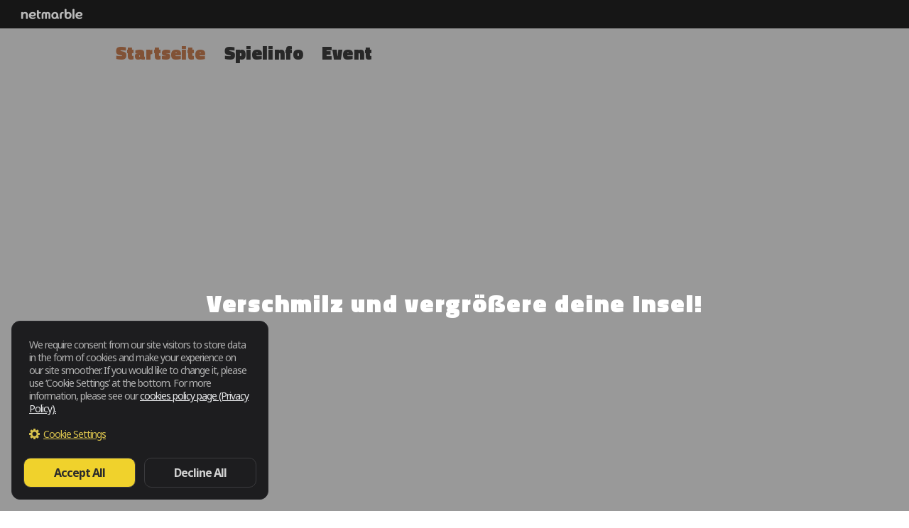

--- FILE ---
content_type: text/html;charset=UTF-8
request_url: https://mergekuyaisland.netmarble.com/de
body_size: 1428
content:
<!DOCTYPE html>
<html>
<head>
  <meta charset="utf-8">
        <title>Merge Kuya Island - netmarble</title>
    <meta property="og:title" content="Merge Kuya Island - netmarble">
    <meta name="twitter:title" content="Merge Kuya Island - netmarble">
    <meta name="keywords" content="Spiel, Casual, Dreierkombo, Tierische Begleiter, Kombo Puzzle, Tycoon, Puzzle">
    <meta name="description" content="Verschmilz und vergrößere deine Insel!">
    <meta name="twitter:card" content="summary_large_image">
    <meta property="og:description" content="Lade Merge Kuya Island jetzt herunter!">
    <meta name="twitter:description" content="Lade Merge Kuya Island jetzt herunter!">
        <meta name="og:image" property="og:image" content="https://sgimage.netmarble.com/images/netmarble/mkgb/20220504/dzr11651650816104.jpg">
        <meta name="twitter:image" content="https://sgimage.netmarble.com/images/netmarble/mkgb/20220504/dzr11651650816104.jpg">
  <meta name="viewport" content="width=800, user-scalable=no">
  <meta name="format-detection" content="telephone: no, email: no">
  <!-- 검색 엔진 최적화 -->
  <meta name="naver-site-verification" content="cbd631b4229882eb2768b27c161cdc94ce1fe50b" />
  <meta name="google-site-verification" content="RUG6c3_lrqKUyHNSiY7jkwsNjgujpsamO_UjhsyqZTE" />
  <!-- facebook 픽셀코드 -->
  <meta name="facebook-domain-verification" content="w5uz2g3czjexbx4zzd7gcfko0eeqbp" />

  <link rel="shortcut icon" href="https://sgimage.netmarble.com/favicon/mergekuya/favicon_brand.ico">
  <link rel="apple-touch-icon" href="">
  <link rel="apple-touch-icon" sizes="180x180" href="https://sgimage.netmarble.com/favicon/mergekuya/favicon_brand_180.png">

  <link rel="stylesheet" href="https://fonts.googleapis.com/css2?family=Noto+Sans:wght@400;700;900&amp;display=auto">
  <link rel="stylesheet" href="https://fonts.googleapis.com/css2?family=Noto+Sans+KR:wght@400;700&amp;display=auto">
  <link rel="stylesheet" href="https://fonts.googleapis.com/css2?family=Noto+Sans+JP:wght@400;700&amp;display=auto">
  <link rel="stylesheet" href="https://fonts.googleapis.com/css2?family=Noto+Sans+TC:wght@400;700&amp;display=auto">
  <link rel="stylesheet" href="https://fonts.googleapis.com/css2?family=Noto+Sans+Thai:wght@400;700&display=auto">

  <link href="https://fonts.googleapis.com/css2?family=Black+Han+Sans&display=auto" rel="stylesheet">
  <link href="https://fonts.googleapis.com/css2?family=Nanum+Gothic:wght@700&display=auto" rel="stylesheet">
  <link href="https://fonts.googleapis.com/css2?family=Titillium+Web:wght@900&display=auto" rel="stylesheet">
  <link href="https://fonts.googleapis.com/css2?family=Titillium+Web:wght@600&display=auto" rel="stylesheet">
  <link href="https://fonts.googleapis.com/css2?family=M+PLUS+Rounded+1c:wght@900&display=auto" rel="stylesheet">
  <link href="https://fonts.googleapis.com/css2?family=M+PLUS+Rounded+1c:wght@500&display=auto" rel="stylesheet">
  <link href="https://fonts.googleapis.com/css2?family=Noto+Sans+TC:wght@900&display=auto" rel="stylesheet">
  <link href="https://fonts.googleapis.com/css2?family=Noto+Sans+TC:wght@500&display=auto" rel="stylesheet">
  <link href="https://fonts.googleapis.com/css2?family=Noto+Sans+Thai:wght@900&display=auto" rel="stylesheet">

    <script>
      var LANG = "en";     // 기본 언어
      var LANGUAGES = [         // 지원하는 언어들
        "en", 
        "ko", 
        "ja", 
        "tw", 
        "th", 
        "fr", 
        "it", 
        "de", 
        "es", 
        "pt", 
        "id"
      ];
      var COUNTRY = "US";
      var CMS_DOMAIN = "https://cms-api.netmarble.com";
      var SNS_SEQ = 0;
    </script>

</head>
<body>

<noscript data-n-head="1" data-hid="gtm-noscript" data-pbody="true"></noscript><div id="__nm"></div><script>window.__NM__={config:{domain:"https://mergekuyaisland.netmarble.com",cdn_domain:"https://sgimage.netmarble.com",cms_domain:"https://cms-api.netmarble.com",defaultLang:"en",isDev:!1,root:"/",languages:["en","ko","tc","ja","th","id","fr","de","it","es","pt"],localePath:"/mobile/game/mkgb/brand/locales/v1_rbJ52HCwJnmT/",zone:"real",prefix:null}}</script>
<script src="https://sgimage.netmarble.com/mobile/game/mkgb/brand/v1/14a1fc21528c.js"></script><script src="https://sgimage.netmarble.com/mobile/game/mkgb/brand/v1/1a168eec0530.js"></script><script src="https://sgimage.netmarble.com/mobile/game/mkgb/brand/v1/5b0ec6ea05b5.js"></script><script src="https://sgimage.netmarble.com/mobile/game/mkgb/brand/v1/63d0efd53d0c.js"></script>

</body>
</html>


--- FILE ---
content_type: application/x-javascript
request_url: https://sgimage.netmarble.com/mobile/game/mkgb/brand/v1/bba2c7871094.js
body_size: 10135
content:
(window.webpackJsonp=window.webpackJsonp||[]).push([[2],{520:function(t,e){t.exports=function(t){var e=typeof t;return null!=t&&("object"==e||"function"==e)}},521:function(t,e,a){var i=a(520),o=a(526),n=a(528),r=Math.max,p=Math.min;t.exports=function(t,e,a){var s,c,l,d,u,f,b=0,g=!1,h=!1,m=!0;if("function"!=typeof t)throw new TypeError("Expected a function");function v(e){var a=s,i=c;return s=c=void 0,b=e,d=t.apply(i,a)}function x(t){return b=t,u=setTimeout(y,e),g?v(t):d}function w(t){var a=t-f;return void 0===f||a>=e||a<0||h&&t-b>=l}function y(){var t=o();if(w(t))return A(t);u=setTimeout(y,function(t){var a=e-(t-f);return h?p(a,l-(t-b)):a}(t))}function A(t){return u=void 0,m&&s?v(t):(s=c=void 0,d)}function k(){var t=o(),a=w(t);if(s=arguments,c=this,f=t,a){if(void 0===u)return x(f);if(h)return clearTimeout(u),u=setTimeout(y,e),v(f)}return void 0===u&&(u=setTimeout(y,e)),d}return e=n(e)||0,i(a)&&(g=!!a.leading,l=(h="maxWait"in a)?r(n(a.maxWait)||0,e):l,m="trailing"in a?!!a.trailing:m),k.cancel=function(){void 0!==u&&clearTimeout(u),b=0,s=f=c=u=void 0},k.flush=function(){return void 0===u?d:A(o())},k}},522:function(t,e,a){var i=a(527),o="object"==typeof self&&self&&self.Object===Object&&self,n=i||o||Function("return this")();t.exports=n},523:function(t,e,a){var i=a(522).Symbol;t.exports=i},524:function(t,e,a){"use strict";a(57),a(18),a(38);var i=a(12),o=a(525),n=a.n(o),r=a(521),p=a.n(r);function s(t,e){var a=Object.keys(t);if(Object.getOwnPropertySymbols){var i=Object.getOwnPropertySymbols(t);e&&(i=i.filter((function(e){return Object.getOwnPropertyDescriptor(t,e).enumerable}))),a.push.apply(a,i)}return a}e.a={data:function(){return{isMoveRouteTarget:!1}},watch:{$route:function(t,e){t.name===e.name&&t.query.target&&this.moveRouteTarget(t.query.target)}},beforeMount:function(){this.debounceScroll=p()(this.callback,250),this.throttleScroll=n()(this.callback,250)},mounted:function(){this.$route.query.target&&this.moveRouteTarget(this.$route.query.target),window.addEventListener("scroll",this.throttleScroll),window.addEventListener("resize",this.debounceScroll)},destroyed:function(){window.removeEventListener("scroll",this.throttleScroll),window.removeEventListener("resize",this.debounceScroll)},methods:{cbBottomObserver:function(t){var e=Boolean(t.boundingClientRect.top<0);this.setVisibleBottom(e)},deleteHash:function(){this.$router.push({path:this.$route.path})},deleteQuery:function(t){var e=function(t){for(var e=1;e<arguments.length;e++){var a=null!=arguments[e]?arguments[e]:{};e%2?s(Object(a),!0).forEach((function(e){Object(i.a)(t,e,a[e])})):Object.getOwnPropertyDescriptors?Object.defineProperties(t,Object.getOwnPropertyDescriptors(a)):s(Object(a)).forEach((function(e){Object.defineProperty(t,e,Object.getOwnPropertyDescriptor(a,e))}))}return t}({},this.$route.query);e[t]&&delete e[t],this.$router.replace({query:e})},moveRouteTarget:function(t){var e=this,a=document.querySelectorAll(".page > section"),i=document.querySelector("#".concat(t));this.deleteQuery("target"),i&&!this.isMoveRouteTarget&&this.$scrollTo(i===a[0]?"#app":"#".concat(t),{duration:500,onStart:function(){e.isMoveRouteTarget=!0},onCancel:function(){e.isMoveRouteTarget=!1},onDone:function(){e.isMoveRouteTarget=!1}})},callback:function(){}}}},525:function(t,e,a){var i=a(521),o=a(520);t.exports=function(t,e,a){var n=!0,r=!0;if("function"!=typeof t)throw new TypeError("Expected a function");return o(a)&&(n="leading"in a?!!a.leading:n,r="trailing"in a?!!a.trailing:r),i(t,e,{leading:n,maxWait:e,trailing:r})}},526:function(t,e,a){var i=a(522);t.exports=function(){return i.Date.now()}},527:function(t,e,a){(function(e){var a="object"==typeof e&&e&&e.Object===Object&&e;t.exports=a}).call(this,a(66))},528:function(t,e,a){var i=a(529),o=a(520),n=a(531),r=/^[-+]0x[0-9a-f]+$/i,p=/^0b[01]+$/i,s=/^0o[0-7]+$/i,c=parseInt;t.exports=function(t){if("number"==typeof t)return t;if(n(t))return NaN;if(o(t)){var e="function"==typeof t.valueOf?t.valueOf():t;t=o(e)?e+"":e}if("string"!=typeof t)return 0===t?t:+t;t=i(t);var a=p.test(t);return a||s.test(t)?c(t.slice(2),a?2:8):r.test(t)?NaN:+t}},529:function(t,e,a){var i=a(530),o=/^\s+/;t.exports=function(t){return t?t.slice(0,i(t)+1).replace(o,""):t}},530:function(t,e){var a=/\s/;t.exports=function(t){for(var e=t.length;e--&&a.test(t.charAt(e)););return e}},531:function(t,e,a){var i=a(532),o=a(535);t.exports=function(t){return"symbol"==typeof t||o(t)&&"[object Symbol]"==i(t)}},532:function(t,e,a){var i=a(523),o=a(533),n=a(534),r=i?i.toStringTag:void 0;t.exports=function(t){return null==t?void 0===t?"[object Undefined]":"[object Null]":r&&r in Object(t)?o(t):n(t)}},533:function(t,e,a){var i=a(523),o=Object.prototype,n=o.hasOwnProperty,r=o.toString,p=i?i.toStringTag:void 0;t.exports=function(t){var e=n.call(t,p),a=t[p];try{t[p]=void 0;var i=!0}catch(t){}var o=r.call(t);return i&&(e?t[p]=a:delete t[p]),o}},534:function(t,e){var a=Object.prototype.toString;t.exports=function(t){return a.call(t)}},535:function(t,e){t.exports=function(t){return null!=t&&"object"==typeof t}},542:function(t,e,a){var i=a(604);i.__esModule&&(i=i.default),"string"==typeof i&&(i=[[t.i,i,""]]),i.locals&&(t.exports=i.locals);(0,a(28).default)("9680748c",i,!0,{sourceMap:!1})},543:function(t,e,a){var i=a(612);i.__esModule&&(i=i.default),"string"==typeof i&&(i=[[t.i,i,""]]),i.locals&&(t.exports=i.locals);(0,a(28).default)("08348396",i,!0,{sourceMap:!1})},544:function(t,e,a){var i=a(619);i.__esModule&&(i=i.default),"string"==typeof i&&(i=[[t.i,i,""]]),i.locals&&(t.exports=i.locals);(0,a(28).default)("276555f7",i,!0,{sourceMap:!1})},545:function(t,e,a){var i=a(650);i.__esModule&&(i=i.default),"string"==typeof i&&(i=[[t.i,i,""]]),i.locals&&(t.exports=i.locals);(0,a(28).default)("22641b2c",i,!0,{sourceMap:!1})},546:function(t,e,a){var i=a(660);i.__esModule&&(i=i.default),"string"==typeof i&&(i=[[t.i,i,""]]),i.locals&&(t.exports=i.locals);(0,a(28).default)("31b0e404",i,!0,{sourceMap:!1})},547:function(t,e,a){var i=a(664);i.__esModule&&(i=i.default),"string"==typeof i&&(i=[[t.i,i,""]]),i.locals&&(t.exports=i.locals);(0,a(28).default)("059caf5b",i,!0,{sourceMap:!1})},548:function(t,e,a){var i=a(668);i.__esModule&&(i=i.default),"string"==typeof i&&(i=[[t.i,i,""]]),i.locals&&(t.exports=i.locals);(0,a(28).default)("3a5e6ee3",i,!0,{sourceMap:!1})},601:function(t,e,a){t.exports=a.p+"img/e1a7798af919.jpg"},602:function(t,e,a){t.exports=a.p+"videos/415a56ea7eca.mp4"},603:function(t,e,a){"use strict";a(542)},604:function(t,e,a){var i=a(27),o=a(49),n=a(605),r=a(606),p=a(607),s=a(608);e=i(!1);var c=o(n),l=o(r),d=o(p),u=o(s);e.push([t.i,"#app .info[data-v-4be41d4c]{overflow:hidden;position:relative;width:100%;height:1338px;background:#78e5f9 url("+c+') 50% 0 no-repeat}#app .info .cont[data-v-4be41d4c]{position:relative;margin:0 auto;width:1200px;padding-top:299px}#app .info .tit[data-v-4be41d4c]{display:table;width:100%;height:144px;line-height:1;text-align:center;font-size:72px;color:#000;font-family:"Titillium Web";font-weight:900;letter-spacing:0;letter-spacing:.01em}#app .info .tit[data-v-4be41d4c]:lang(ko){font-family:"Black Han Sans";font-weight:400}#app .info .tit[data-v-4be41d4c]:lang(ja){font-family:"M PLUS Rounded 1c"}#app .info .tit[data-v-4be41d4c]:lang(zh-hant){font-family:"Noto Sans","Noto Sans TC"}#app .info .tit[data-v-4be41d4c]:lang(th){font-family:"Noto Sans","Noto Sans Thai"}#app .info .tit span[data-v-4be41d4c]{display:table-cell;width:100%;height:144px;vertical-align:middle}#app .info .video[data-v-4be41d4c]{margin:55px auto 0}#app .info .video[data-v-4be41d4c],#app .info .video video[data-v-4be41d4c]{position:relative;width:720px;height:405px}#app .info .video .dimmed[data-v-4be41d4c]{position:absolute;top:0;left:0;width:100%;height:100%;background-color:rgba(0,0,0,.5)}#app .info .video .bg_video1[data-v-4be41d4c]{top:-31px}#app .info .video .bg_video1[data-v-4be41d4c],#app .info .video .bg_video2[data-v-4be41d4c]{position:absolute;left:-23px;width:767px;height:37px;background:url('+l+") 0 0 no-repeat}#app .info .video .bg_video2[data-v-4be41d4c]{bottom:-32px}#app .info .video .btn-play[data-v-4be41d4c]{position:absolute;bottom:-45px;left:50%;margin-left:-51px;width:102px;height:104px;background:url("+d+") 0 0 no-repeat;text-indent:-9999em}#app .info .text[data-v-4be41d4c]{margin-top:90px;line-height:44px;text-align:center;font-size:28px;color:#3e5a69}#app.mobile .info[data-v-4be41d4c]{background:#78e5f9 url("+u+") 50% 0 no-repeat}#app.mobile .info .cont[data-v-4be41d4c]{width:100%}",""]),t.exports=e},605:function(t,e,a){t.exports=a.p+"img/cbfc7c0a5f5e.jpg"},606:function(t,e,a){t.exports=a.p+"img/44043765d680.png"},607:function(t,e,a){t.exports=a.p+"img/1885bc851cae.png"},608:function(t,e,a){t.exports=a.p+"img/8c725ce6c61b.jpg"},609:function(t,e,a){t.exports=a.p+"img/f94514be4936.jpg"},610:function(t,e,a){t.exports=a.p+"videos/ebfede4ded17.mp4"},611:function(t,e,a){"use strict";a(543)},612:function(t,e,a){var i=a(27),o=a(49),n=a(613),r=a(614),p=a(615),s=a(616),c=a(617);e=i(!1);var l=o(n),d=o(r),u=o(p),f=o(s),b=o(c);e.push([t.i,"#app .story[data-v-2e783014]{overflow:hidden;position:relative;width:100%;height:1405px;background:#78e5f9 url("+l+') 50% 0 no-repeat}#app .story .cont[data-v-2e783014]{position:relative;margin:0 auto;width:1200px;padding-top:235px}#app .story .tit[data-v-2e783014]{line-height:1;text-align:center;font-size:72px;color:#000;font-family:"Titillium Web";font-weight:900;letter-spacing:0;letter-spacing:.01em}#app .story .tit[data-v-2e783014]:lang(ko){font-family:"Black Han Sans";font-weight:400}#app .story .tit[data-v-2e783014]:lang(ja){font-family:"M PLUS Rounded 1c"}#app .story .tit[data-v-2e783014]:lang(zh-hant){font-family:"Noto Sans","Noto Sans TC"}#app .story .tit[data-v-2e783014]:lang(th){font-family:"Noto Sans","Noto Sans Thai"}#app .story .video[data-v-2e783014]{position:relative;margin:95px auto 0}#app .story .video[data-v-2e783014],#app .story .video video[data-v-2e783014]{width:720px;height:405px}#app .story .video .dimmed[data-v-2e783014]{position:absolute;top:0;left:0;width:100%;height:100%;background-color:rgba(0,0,0,.5)}#app .story .video .bg_video1[data-v-2e783014]{position:absolute;top:-31px;left:-23px;width:767px;height:37px;background:url('+d+") 0 0 no-repeat}#app .story .video .bg_video2[data-v-2e783014]{position:absolute;bottom:-78px;left:-23px;width:767px;height:93px;background:url("+u+") 0 0 no-repeat}#app .story .video .btn-play[data-v-2e783014]{position:absolute;bottom:-45px;left:50%;margin-left:-51px;width:102px;height:104px;background:url("+f+") 0 0 no-repeat;text-indent:-9999em}#app .story .text[data-v-2e783014]{margin-top:90px;line-height:44px;text-align:center;font-size:28px;color:#3e5a69}#app.mobile .story[data-v-2e783014]{background:#78e5f9 url("+b+") 50% 0 no-repeat;height:1404px}#app.mobile .story .cont[data-v-2e783014]{width:100%}",""]),t.exports=e},613:function(t,e,a){t.exports=a.p+"img/6e0cda0ed07d.jpg"},614:function(t,e,a){t.exports=a.p+"img/44043765d680.png"},615:function(t,e,a){t.exports=a.p+"img/c8eb48f51519.png"},616:function(t,e,a){t.exports=a.p+"img/1885bc851cae.png"},617:function(t,e,a){t.exports=a.p+"img/6e3340662a9d.jpg"},618:function(t,e,a){"use strict";a(544)},619:function(t,e,a){var i=a(27),o=a(49),n=a(620),r=a(621),p=a(622),s=a(623),c=a(624),l=a(625),d=a(626),u=a(627),f=a(628),b=a(629),g=a(630),h=a(631),m=a(632),v=a(633),x=a(634),w=a(635),y=a(636),A=a(637),k=a(638),S=a(639),M=a(640),_=a(641),C=a(642),T=a(643),j=a(644),N=a(645),L=a(646);e=i(!1);var R=o(n),z=o(r),P=o(p),O=o(s),D=o(c),$=o(l),E=o(d),Y=o(u),B=o(f),q=o(b),I=o(g),H=o(h),W=o(m),F=o(v),V=o(x),G=o(w),U=o(y),J=o(A),K=o(k),Q=o(S),Z=o(M),X=o(_),tt=o(C),et=o(T),at=o(j),it=o(N),ot=o(L);e.push([t.i,"#app.pc .character[data-v-aa2030fe]{overflow:hidden;position:relative;width:100%;height:1920px;background:url("+R+') 50% 0 no-repeat}#app.pc .character .cont[data-v-aa2030fe]{margin:0 auto;width:1200px}#app.pc .character .tit[data-v-aa2030fe]{display:table;position:absolute;top:276px;left:50%;margin-left:-600px;width:1200px;height:216px;text-align:center}#app.pc .character .tit span[data-v-aa2030fe]{display:table-cell;width:100%;height:216px;line-height:1em;vertical-align:middle;font-size:72px;color:#282828;font-family:"Titillium Web";font-weight:900;letter-spacing:0;letter-spacing:.01em}#app.pc .character .tit span[data-v-aa2030fe]:lang(ko){font-family:"Black Han Sans";font-weight:400}#app.pc .character .tit span[data-v-aa2030fe]:lang(ja){font-family:"M PLUS Rounded 1c"}#app.pc .character .tit span[data-v-aa2030fe]:lang(zh-hant){font-family:"Noto Sans","Noto Sans TC"}#app.pc .character .tit span[data-v-aa2030fe]:lang(th){font-family:"Noto Sans","Noto Sans Thai"}#app.pc .character .list[data-v-aa2030fe]{position:relative}#app.pc .character .list li button[data-v-aa2030fe]{display:block;width:100%;height:100%;z-index:0}#app.pc .character .list li button .pop[data-v-aa2030fe]{display:none;-webkit-box-sizing:border-box;box-sizing:border-box;padding:0 20px 0 160px;-webkit-box-orient:vertical;-webkit-box-direction:normal;-ms-flex-direction:column;flex-direction:column;-webkit-box-pack:center;-ms-flex-pack:center;justify-content:center;line-height:36px;font-size:34px;color:#000;font-family:"Titillium Web";font-weight:900;letter-spacing:0}#app.pc .character .list li button .pop[data-v-aa2030fe]:lang(ko){font-family:"Black Han Sans";font-weight:400}#app.pc .character .list li button .pop[data-v-aa2030fe]:lang(ja){font-family:"M PLUS Rounded 1c"}#app.pc .character .list li button .pop[data-v-aa2030fe]:lang(zh-hant){font-family:"Noto Sans","Noto Sans TC"}#app.pc .character .list li button .pop[data-v-aa2030fe]:lang(th){font-family:"Noto Sans","Noto Sans Thai"}#app.pc .character .list li button .pop span[data-v-aa2030fe]{display:block;padding-bottom:77px;background:url('+z+") 50% bottom no-repeat}#app.pc .character .list li button[data-v-aa2030fe]:hover{z-index:1}#app.pc .character .list li button:hover .pop[data-v-aa2030fe]{display:-webkit-box;display:-ms-flexbox;display:flex}#app.pc .character .list .list1[data-v-aa2030fe]{position:absolute;top:767px;left:8px;width:208px;height:292px;background:url("+P+") 0 bottom no-repeat}#app.pc .character .list .list1 .pop[data-v-aa2030fe]{position:absolute;top:-218px;left:-27px;padding-left:173px;padding-bottom:82px;width:371px;height:392px;background:url("+O+") 0 0 no-repeat;color:#2f9026}#app.pc .character .list .list2[data-v-aa2030fe]{position:absolute;top:676px;left:299px;width:208px;height:306px;background:url("+D+") 0 bottom no-repeat}#app.pc .character .list .list2 .pop[data-v-aa2030fe]{position:absolute;top:-189px;left:-140px;padding-left:173px;padding-bottom:64px;width:371px;height:392px;background:url("+$+") 0 0 no-repeat;color:#ffba0f}#app.pc .character .list .list3[data-v-aa2030fe]{position:absolute;top:659px;left:496px;width:208px;height:372px;background:url("+E+") 0 bottom no-repeat}#app.pc .character .list .list3 .pop[data-v-aa2030fe]{position:absolute;top:-171px;left:-74px;padding-left:138px;padding-bottom:82px;width:371px;height:392px;background:url("+Y+") 0 0 no-repeat;color:#e61748}#app.pc .character .list .list4[data-v-aa2030fe]{position:absolute;top:572px;left:733px;width:208px;height:297px;background:url("+B+") 0 bottom no-repeat}#app.pc .character .list .list4 .pop[data-v-aa2030fe]{position:absolute;top:-169px;left:-169px;padding-left:156px;padding-bottom:63px;width:371px;height:392px;background:url("+q+") 0 0 no-repeat;color:#515151}#app.pc .character .list .list5[data-v-aa2030fe]{position:absolute;top:668px;left:983px;width:208px;height:336px;background:url("+I+") 0 bottom no-repeat}#app.pc .character .list .list5 .pop[data-v-aa2030fe]{position:absolute;top:-203px;left:-138px;padding-left:158px;padding-bottom:63 px;width:371px;height:392px;background:url("+H+") 0 0 no-repeat;color:#95b700}#app.pc .character .text[data-v-aa2030fe]{position:absolute;top:1040px;left:50%;margin-left:-600px;width:1200px;text-align:center;line-height:36px;font-size:24px;color:#282828}#app.mobile .character[data-v-aa2030fe]{overflow:hidden;position:relative;width:100%;height:2498px;background-color:#b3fdfe;background-image:url("+W+"),url("+F+');background-position:50% 0,50% bottom;background-repeat:no-repeat}#app.mobile .character .tit[data-v-aa2030fe]{position:absolute;top:550px;left:50%;margin-left:-400px;width:100%;height:72px;line-height:1em;text-align:center;font-size:72px;color:#282828;font-family:"Titillium Web";font-weight:900;letter-spacing:0;letter-spacing:.01em}#app.mobile .character .tit[data-v-aa2030fe]:lang(ko){font-family:"Black Han Sans";font-weight:400}#app.mobile .character .tit[data-v-aa2030fe]:lang(ja){font-family:"M PLUS Rounded 1c"}#app.mobile .character .tit[data-v-aa2030fe]:lang(zh-hant){font-family:"Noto Sans","Noto Sans TC"}#app.mobile .character .tit[data-v-aa2030fe]:lang(th){font-family:"Noto Sans","Noto Sans Thai"}#app.mobile .character .swiper-wrap[data-v-aa2030fe]{position:relative;margin-top:584px;width:100%;height:940px}#app.mobile .character .swiper-wrap[data-v-aa2030fe] .swiper-container{width:100%;height:725px}#app.mobile .character .swiper-wrap[data-v-aa2030fe] .swiper-container .swiper-slide button{position:relative;display:block;-webkit-box-sizing:border-box;box-sizing:border-box;width:100%;height:100%;line-height:52px;text-align:center;font-size:50px;color:#95b700;font-family:"Titillium Web";font-weight:900;letter-spacing:0;letter-spacing:.01em}#app.mobile .character .swiper-wrap[data-v-aa2030fe] .swiper-container .swiper-slide button:lang(ko){font-family:"Black Han Sans";font-weight:400}#app.mobile .character .swiper-wrap[data-v-aa2030fe] .swiper-container .swiper-slide button:lang(ja){font-family:"M PLUS Rounded 1c"}#app.mobile .character .swiper-wrap[data-v-aa2030fe] .swiper-container .swiper-slide button:lang(zh-hant){font-family:"Noto Sans","Noto Sans TC"}#app.mobile .character .swiper-wrap[data-v-aa2030fe] .swiper-container .swiper-slide button:lang(th){font-family:"Noto Sans","Noto Sans Thai"}#app.mobile .character .swiper-wrap[data-v-aa2030fe] .swiper-container .swiper-slide button .pop{position:absolute;top:421px;left:50%;margin-left:-200px;display:table;width:400px;height:156px}#app.mobile .character .swiper-wrap[data-v-aa2030fe] .swiper-container .swiper-slide button .pop span{display:table-cell;width:400px;height:156px;vertical-align:middle}#app.mobile .character .swiper-wrap[data-v-aa2030fe] .swiper-container .swiper-slide button:after{content:"";display:block;position:absolute;bottom:50px;left:50%;margin-left:-137px;width:274px;height:84px;background:url('+V+") 50% 0 no-repeat}#app.mobile .character .swiper-wrap[data-v-aa2030fe] .swiper-container .swiper-slide.swiper-slide1{background:url("+G+") 50% bottom no-repeat}#app.mobile .character .swiper-wrap[data-v-aa2030fe] .swiper-container .swiper-slide.swiper-slide2{background:url("+U+") 50% bottom no-repeat}#app.mobile .character .swiper-wrap[data-v-aa2030fe] .swiper-container .swiper-slide.swiper-slide3{background:url("+J+") 50% bottom no-repeat}#app.mobile .character .swiper-wrap[data-v-aa2030fe] .swiper-container .swiper-slide.swiper-slide4{background:url("+K+") 50% bottom no-repeat}#app.mobile .character .swiper-wrap[data-v-aa2030fe] .swiper-container .swiper-slide.swiper-slide5{background:url("+Q+") 50% bottom no-repeat}#app.mobile .character .swiper-wrap[data-v-aa2030fe] .swiper-container .swiper-slide.swiper-slide1 button{color:#2f9026}#app.mobile .character .swiper-wrap[data-v-aa2030fe] .swiper-container .swiper-slide.swiper-slide2 button{color:#ffba0f}#app.mobile .character .swiper-wrap[data-v-aa2030fe] .swiper-container .swiper-slide.swiper-slide3 button{color:#e61748}#app.mobile .character .swiper-wrap[data-v-aa2030fe] .swiper-container .swiper-slide.swiper-slide4 button{color:#515151}#app.mobile .character .swiper-wrap[data-v-aa2030fe] .swiper-container .swiper-slide.swiper-slide5 button{color:#2f9026}#app.mobile .character .swiper-wrap[data-v-aa2030fe] .swiper-button-next,#app.mobile .character .swiper-wrap[data-v-aa2030fe] .swiper-button-prev{top:415px;left:50px;margin:0;width:126px;height:126px;background:url("+Z+") 0 0 no-repeat}#app.mobile .character .swiper-wrap[data-v-aa2030fe] .swiper-button-next:after,#app.mobile .character .swiper-wrap[data-v-aa2030fe] .swiper-button-prev:after{display:none}#app.mobile .character .swiper-wrap[data-v-aa2030fe] .swiper-button-next{left:auto;right:50px;background-position:0 -126px}#app.mobile .character .swiper-wrap[data-v-aa2030fe] .pagination{margin:59px 66px 0 52px;width:680px;height:100px}#app.mobile .character .swiper-wrap[data-v-aa2030fe] .pagination .swiper-pagination-bullet{position:relative;margin-left:15px;width:124px;height:133px;background:none;opacity:1;outline:none}#app.mobile .character .swiper-wrap[data-v-aa2030fe] .pagination .swiper-pagination-bullet.paging1 span{position:relative;display:block;width:100%;height:100%;background:url("+X+") 50% bottom no-repeat;z-index:1;text-indent:-9999em}#app.mobile .character .swiper-wrap[data-v-aa2030fe] .pagination .swiper-pagination-bullet.paging2 span{position:relative;display:block;width:100%;height:100%;background:url("+tt+") 50% bottom no-repeat;z-index:1;text-indent:-9999em}#app.mobile .character .swiper-wrap[data-v-aa2030fe] .pagination .swiper-pagination-bullet.paging3 span{position:relative;display:block;width:100%;height:100%;background:url("+et+") 50% bottom no-repeat;z-index:1;text-indent:-9999em}#app.mobile .character .swiper-wrap[data-v-aa2030fe] .pagination .swiper-pagination-bullet.paging4 span{position:relative;display:block;width:100%;height:100%;background:url("+at+") 50% bottom no-repeat;z-index:1;text-indent:-9999em}#app.mobile .character .swiper-wrap[data-v-aa2030fe] .pagination .swiper-pagination-bullet.paging5 span{position:relative;display:block;width:100%;height:100%;background:url("+it+') 50% bottom no-repeat;z-index:1;text-indent:-9999em}#app.mobile .character .swiper-wrap[data-v-aa2030fe] .pagination .swiper-pagination-bullet:first-child{margin-left:0}#app.mobile .character .swiper-wrap[data-v-aa2030fe] .pagination .swiper-pagination-bullet.swiper-pagination-bullet-active{background:none}#app.mobile .character .swiper-wrap[data-v-aa2030fe] .pagination .swiper-pagination-bullet.swiper-pagination-bullet-active:after{content:"";position:absolute;top:0;left:0;width:143px;height:153px;background:url('+ot+") 0 0 no-repeat;-webkit-transform:rotate(-30deg);transform:rotate(-30deg);z-index:0}#app.mobile .character .text[data-v-aa2030fe]{-webkit-box-sizing:border-box;box-sizing:border-box;margin-top:7px;padding:0 110px;width:100%;text-align:center;line-height:40px;font-size:28px;color:#282828}",""]),t.exports=e},620:function(t,e,a){t.exports=a.p+"img/e5fa550c0d5e.jpg"},621:function(t,e,a){t.exports=a.p+"img/7894b6aa138b.png"},622:function(t,e,a){t.exports=a.p+"img/c6d9075f8efc.png"},623:function(t,e,a){t.exports=a.p+"img/f0e558c004d5.png"},624:function(t,e,a){t.exports=a.p+"img/f71ba80fa97a.png"},625:function(t,e,a){t.exports=a.p+"img/c641b2031e6a.png"},626:function(t,e,a){t.exports=a.p+"img/a3fd1673644a.png"},627:function(t,e,a){t.exports=a.p+"img/355492a1dd93.png"},628:function(t,e,a){t.exports=a.p+"img/26ba4c04662f.png"},629:function(t,e,a){t.exports=a.p+"img/0217ba94bec1.png"},630:function(t,e,a){t.exports=a.p+"img/2c1acdfc071c.png"},631:function(t,e,a){t.exports=a.p+"img/2c41b703e438.png"},632:function(t,e,a){t.exports=a.p+"img/7f9b9b6e8451.jpg"},633:function(t,e,a){t.exports=a.p+"img/9918633b3d58.jpg"},634:function(t,e,a){t.exports=a.p+"img/98f951aa974b.png"},635:function(t,e,a){t.exports=a.p+"img/ca14711dfc41.png"},636:function(t,e,a){t.exports=a.p+"img/afd4308d6b17.png"},637:function(t,e,a){t.exports=a.p+"img/e89fec7ada2e.png"},638:function(t,e,a){t.exports=a.p+"img/33edeba49729.png"},639:function(t,e,a){t.exports=a.p+"img/f29639962f00.png"},640:function(t,e,a){t.exports=a.p+"img/9f5fdacd43d6.png"},641:function(t,e,a){t.exports=a.p+"img/e0ec16286dcc.png"},642:function(t,e,a){t.exports=a.p+"img/8a4cc8bcb58c.png"},643:function(t,e,a){t.exports=a.p+"img/8d513a64f4eb.png"},644:function(t,e,a){t.exports=a.p+"img/5c44d8b45b2a.png"},645:function(t,e,a){t.exports=a.p+"img/329b69a3e878.png"},646:function(t,e,a){t.exports=a.p+"img/8028b3dba0d8.png"},647:function(t,e,a){t.exports=a.p+"img/86a761aa3fec.jpg"},648:function(t,e,a){t.exports=a.p+"videos/0906442507ed.mp4"},649:function(t,e,a){"use strict";a(545)},650:function(t,e,a){var i=a(27),o=a(49),n=a(651),r=a(652),p=a(653),s=a(654),c=a(655),l=a(656),d=a(657),u=a(658);e=i(!1);var f=o(n),b=o(r),g=o(p),h=o(s),m=o(c),v=o(l),x=o(d),w=o(u);e.push([t.i,"#app .animation[data-v-ff94db46]{overflow:hidden;position:relative;width:100%;height:1036px;background:url("+f+') 50% 0 no-repeat}#app .animation .cont[data-v-ff94db46]{position:relative;margin:0 auto;width:1200px;padding-top:235px;text-align:center}#app .animation .tit[data-v-ff94db46]{line-height:1;text-align:center;font-size:72px;color:#fff;font-family:"Titillium Web";font-weight:900;letter-spacing:0;letter-spacing:.01em}#app .animation .tit[data-v-ff94db46]:lang(ko){font-family:"Black Han Sans";font-weight:400}#app .animation .tit[data-v-ff94db46]:lang(ja){font-family:"M PLUS Rounded 1c"}#app .animation .tit[data-v-ff94db46]:lang(zh-hant){font-family:"Noto Sans","Noto Sans TC"}#app .animation .tit[data-v-ff94db46]:lang(th){font-family:"Noto Sans","Noto Sans Thai"}#app .animation .video[data-v-ff94db46]{position:relative;margin:163px auto 0}#app .animation .video[data-v-ff94db46],#app .animation .video video[data-v-ff94db46]{width:674px;height:378px}#app .animation .video .dimmed[data-v-ff94db46]{position:absolute;top:0;left:0;width:100%;height:100%;background-color:rgba(0,0,0,.5)}#app .animation .video .bg_video1[data-v-ff94db46]{position:absolute;top:-103px;left:-72px;width:108px;height:609px;background:url('+b+") 0 0 no-repeat}#app .animation .video .bg_video2[data-v-ff94db46]{position:absolute;top:-103px;right:-66px;width:105px;height:607px;background:url("+g+") 0 0 no-repeat}#app .animation .video .btn-play[data-v-ff94db46]{position:absolute;bottom:-50px;left:50%;margin-left:-51px;width:102px;height:104px;background:url("+h+") 0 0 no-repeat;text-indent:-9999em}#app .animation .btn-more[data-v-ff94db46]{position:relative;display:inline-block;margin-top:55px;padding:0 94px;width:auto;height:124px;background-image:url("+m+"),url("+v+");background-position:0 0,100% 0;background-repeat:no-repeat}#app .animation .btn-more span[data-v-ff94db46]{-webkit-box-sizing:border-box;box-sizing:border-box;display:inline-block;padding:17px 5px 15px;width:auto;height:128px;line-height:100px;background:url("+x+") 0 0 repeat-x;font-size:30px;color:#7a5d4a}#app .animation .text[data-v-ff94db46]{margin-top:45px;line-height:44px;text-align:center;font-size:28px;color:#3e5a69}#app.mobile .animation[data-v-ff94db46]{height:1004px;background:#2376bc url("+w+") 50% 0 no-repeat}#app.mobile .animation .cont[data-v-ff94db46]{width:100%;padding-top:205px}",""]),t.exports=e},651:function(t,e,a){t.exports=a.p+"img/93bd5107f899.jpg"},652:function(t,e,a){t.exports=a.p+"img/e45fefc3a132.png"},653:function(t,e,a){t.exports=a.p+"img/a86f6a9b959d.png"},654:function(t,e,a){t.exports=a.p+"img/1885bc851cae.png"},655:function(t,e,a){t.exports=a.p+"img/4f53c2bcc6f5.png"},656:function(t,e,a){t.exports=a.p+"img/cb7287511ac1.png"},657:function(t,e){t.exports="[data-uri]"},658:function(t,e,a){t.exports=a.p+"img/e897294927af.jpg"},659:function(t,e,a){"use strict";a(546)},660:function(t,e,a){var i=a(27),o=a(49),n=a(661),r=a(662);e=i(!1);var p=o(n),s=o(r);e.push([t.i,"#app.pc .demo[data-v-653d99c6]{overflow:hidden;position:relative;width:100%;height:1800px;background:url("+p+') 50% 0 no-repeat}#app.pc .demo .cont[data-v-653d99c6]{position:relative;margin:0 auto;width:1200px;padding-top:235px}#app.pc .demo .tit[data-v-653d99c6]{line-height:1;text-align:center;font-size:72px;color:#fff;font-family:"Titillium Web";font-weight:900;letter-spacing:0;letter-spacing:.01em}#app.pc .demo .tit[data-v-653d99c6]:lang(ko){font-family:"Black Han Sans";font-weight:400}#app.pc .demo .tit[data-v-653d99c6]:lang(ja){font-family:"M PLUS Rounded 1c"}#app.pc .demo .tit[data-v-653d99c6]:lang(zh-hant){font-family:"Noto Sans","Noto Sans TC"}#app.pc .demo .tit[data-v-653d99c6]:lang(th){font-family:"Noto Sans","Noto Sans Thai"}#app.pc .demo .tit-text[data-v-653d99c6]{margin-top:10px;line-height:36px;text-align:center;font-size:24px;color:#fff;letter-spacing:.01em}#app.pc .demo .demo-wrap[data-v-653d99c6]{overflow:hidden;position:absolute;top:647px;left:50%;margin-left:-439px;width:876px;height:512px;border-radius:5px}#app.pc .demo .demo-wrap iframe[data-v-653d99c6]{margin:0;padding:0;border:0}#app.mobile .demo[data-v-653d99c6]{overflow:hidden;position:relative;width:100%;height:1952px;background:url('+s+') 50% 0 no-repeat}#app.mobile .demo .cont[data-v-653d99c6]{position:relative;margin:0 auto;width:100%;padding-top:238px}#app.mobile .demo .tit[data-v-653d99c6]{width:100%;height:80px;line-height:1em;text-align:center;font-size:80px;color:#fff;font-family:"Titillium Web";font-weight:900;letter-spacing:0;letter-spacing:.01em}#app.mobile .demo .tit[data-v-653d99c6]:lang(ko){font-family:"Black Han Sans";font-weight:400}#app.mobile .demo .tit[data-v-653d99c6]:lang(ja){font-family:"M PLUS Rounded 1c"}#app.mobile .demo .tit[data-v-653d99c6]:lang(zh-hant){font-family:"Noto Sans","Noto Sans TC"}#app.mobile .demo .tit[data-v-653d99c6]:lang(th){font-family:"Noto Sans","Noto Sans Thai"}#app.mobile .demo .tit-text[data-v-653d99c6]{margin-top:10px;line-height:38px;text-align:center;font-size:28px;color:#fff;letter-spacing:.01em}#app.mobile .demo .demo-wrap[data-v-653d99c6]{overflow:hidden;position:absolute;top:626px;left:50%;margin-left:-284px;width:570px;height:850px;border-radius:10px}#app.mobile .demo .demo-wrap iframe[data-v-653d99c6]{margin:0;padding:0;border:0}',""]),t.exports=e},661:function(t,e,a){t.exports=a.p+"img/f20be1d652a1.jpg"},662:function(t,e,a){t.exports=a.p+"img/ca9908996aca.jpg"},663:function(t,e,a){"use strict";a(547)},664:function(t,e,a){var i=a(27),o=a(49),n=a(665),r=a(666);e=i(!1);var p=o(n),s=o(r);e.push([t.i,".floating[data-v-8f690906]{-webkit-transition:.25s ease-in;transition:.25s ease-in;-webkit-transition-property:opacity,visibility;transition-property:opacity,visibility;opacity:1;visibility:visible;position:fixed;left:0;bottom:0;z-index:8;width:100%}.floating.abs[data-v-8f690906]{position:absolute}.floating.hide[data-v-8f690906]{opacity:0;visibility:hidden}.floating-inner[data-v-8f690906]{position:relative;width:100%;max-width:2560px;margin:0 auto}.status[data-v-8f690906]{-webkit-transition:.25s ease-in;transition:.25s ease-in;-webkit-transition-property:opacity,visibility;transition-property:opacity,visibility;position:absolute;left:35px;bottom:0;height:100vh}.status.main[data-v-8f690906]{opacity:0;visibility:hidden}.status-inner[data-v-8f690906]{position:absolute;left:0;top:50%;margin-top:-190px;width:auto;height:380px}.btns[data-v-8f690906]{position:relative;width:66px;height:100%;background:url("+p+") 0 0 no-repeat}.btns li[data-v-8f690906]{width:100%;height:76px}.btns li a[data-v-8f690906]{display:block;width:100%;height:75px;z-index:1;-webkit-transition:background .9s cubic-bezier(.25,1,.5,1);transition:background .9s cubic-bezier(.25,1,.5,1);text-indent:-9999em;background:transparent}.btns li a.active[data-v-8f690906]{background:url("+s+") 0 0 no-repeat}",""]),t.exports=e},665:function(t,e){t.exports="[data-uri]"},666:function(t,e,a){t.exports=a.p+"img/0aa66324e144.png"},667:function(t,e,a){"use strict";a(548)},668:function(t,e,a){var i=a(27),o=a(49),n=a(669);e=i(!1);var r=o(n);e.push([t.i,".noti-box[data-v-60fdcd56]{opacity:0;position:fixed;top:50%;left:50%;-webkit-box-sizing:border-box;box-sizing:border-box;margin:-290px 0 0 -280px;width:580px;height:560px;display:-webkit-box;display:-ms-flexbox;display:flex;-webkit-box-align:center;-ms-flex-align:center;align-items:center;text-align:center;background:hsla(0,0%,100%,.9);border-radius:30px;z-index:10;-webkit-animation-name:blink-data-v-60fdcd56;animation-name:blink-data-v-60fdcd56;-webkit-animation-delay:.5s;animation-delay:.5s;-webkit-animation-duration:4s;animation-duration:4s;-webkit-animation-iteration-count:1;animation-iteration-count:1;-webkit-animation-timing-function:linear;animation-timing-function:linear;-webkit-animation-fill-mode:forwards;animation-fill-mode:forwards}.noti-box span[data-v-60fdcd56]{display:block;padding-top:280px;width:100%;line-height:44px;background:url("+r+") 50% 0 no-repeat;font-size:28px;color:#646464}@-webkit-keyframes blink-data-v-60fdcd56{0%{opacity:0}10%{opacity:1}45%{opacity:1}50%{opacity:0}55%{opacity:1}94%{opacity:1}99%{opacity:0;top:50%;left:50%;margin:-290px 0 0 -280px;width:580px;height:560px}to{margin:0;top:0;left:0;width:0;height:0}}@keyframes blink-data-v-60fdcd56{0%{opacity:0}10%{opacity:1}45%{opacity:1}50%{opacity:0}55%{opacity:1}94%{opacity:1}99%{opacity:0;top:50%;left:50%;margin:-290px 0 0 -280px;width:580px;height:560px}to{margin:0;top:0;left:0;width:0;height:0}}",""]),t.exports=e},669:function(t,e,a){t.exports=a.p+"img/994ee0c26f56.png"},671:function(t,e,a){"use strict";a.r(e);var i=a(524),o=(a(125),{name:"gameinfo",computed:{poster:function(){return a(601)},video:function(){return a(602)},loadedCmsYoutube:function(){return"loaded"==this.getCMSData("youTube").status&&null!=this.getCMSData("youTube").result.find((function(t){return 3995==t.objectSeq}))?this.getCMSData("youTube").result.find((function(t){return 3995==t.objectSeq})).youtube:""},loadedCmsText:function(){return"loaded"==this.getCMSData("youTube").status&&null!=this.getCMSData("youTube").result.find((function(t){return 3995==t.objectSeq}))?this.getCMSData("youTube").result.find((function(t){return 3995==t.objectSeq})).text:""}},methods:{toggleVideo:function(t,e){e.play&&e.pause&&(t.isIntersecting?e.play():e.pause())},showYoutube:function(){this.$NMModal.add("modalYoutube",{type:"youtube",youtube:{id:this.loadedCmsYoutube,vars:{autoplay:!0}}}),this.pushMarketingMenu("youtube_video"),this.$NMModal.event.$emit("gameRefresh")}}}),n=(a(603),a(8)),r=Object(n.a)(o,(function(){var t=this,e=t.$createElement,a=t._self._c||e;return a("section",{directives:[{name:"intersect",rawName:"v-intersect",value:t.setRouteSec,expression:"setRouteSec"}],staticClass:"info",class:{intersect:t.isIntersectSec},attrs:{id:"gameinfo"}},[a("div",{staticClass:"cont"},[a("h3",{staticClass:"tit"},[a("span",{domProps:{innerHTML:t._s(t.$t("menu_2"))}},[t._v("GAME INFO")])]),t._v(" "),a("div",{staticClass:"video"},[a("video",{directives:[{name:"intersect",rawName:"v-intersect",value:t.toggleVideo,expression:"toggleVideo"}],ref:"video",attrs:{poster:t.poster,loop:"",muted:"",playsinline:""},domProps:{muted:!0}},[a("source",{attrs:{src:t.video,type:"video/mp4"}})]),t._v(" "),a("span",{staticClass:"dimmed"}),t._v(" "),a("span",{staticClass:"bg_video1"}),t._v(" "),a("span",{staticClass:"bg_video2"}),t._v(" "),a("button",{staticClass:"btn-play",attrs:{type:"button"},on:{click:t.showYoutube}},[t._v("재생")])]),t._v(" "),a("div",{staticClass:"text"},[a("span",{domProps:{innerHTML:t._s(t.loadedCmsText)}},[t._v("\n        개성 넘치는 쿵야들을 수집하고 교감할 수 있는"),a("br"),t._v("\n        머지 쿵야 아일랜드!"),a("br"),t._v("\n        자원을 채집하고 합쳐 나만의 섬을 꾸며보세요!\n      ")])])])])}),[],!1,null,"4be41d4c",null).exports,p={name:"story",computed:{poster:function(){return a(609)},video:function(){return a(610)},loadedCmsYoutube:function(){return"loaded"==this.getCMSData("youTube").status&&null!=this.getCMSData("youTube").result.find((function(t){return 3996==t.objectSeq}))?this.getCMSData("youTube").result.find((function(t){return 3996==t.objectSeq})).youtube:""},loadedCmsText:function(){return"loaded"==this.getCMSData("youTube").status&&null!=this.getCMSData("youTube").result.find((function(t){return 3996==t.objectSeq}))?this.getCMSData("youTube").result.find((function(t){return 3996==t.objectSeq})).text:""}},methods:{toggleVideo:function(t,e){e.play&&e.pause&&(t.isIntersecting?e.play():e.pause())},showYoutube:function(){this.$NMModal.add("modalYoutube",{type:"youtube",youtube:{id:this.loadedCmsYoutube,vars:{autoplay:!0}}}),this.pushMarketingMenu("youtube_video"),this.$NMModal.event.$emit("gameRefresh")}}},s=(a(611),Object(n.a)(p,(function(){var t=this,e=t.$createElement,a=t._self._c||e;return a("section",{directives:[{name:"intersect",rawName:"v-intersect",value:t.setRouteSec,expression:"setRouteSec"}],staticClass:"story",class:{intersect:t.isIntersectSec},attrs:{id:"story"}},[a("div",{staticClass:"cont"},[a("h3",{staticClass:"tit"},[a("span",{domProps:{innerHTML:t._s(t.$t("menu_2_2"))}},[t._v("STORY")])]),t._v(" "),a("div",{staticClass:"video"},[a("video",{directives:[{name:"intersect",rawName:"v-intersect",value:t.toggleVideo,expression:"toggleVideo"}],ref:"video",attrs:{poster:t.poster,loop:"",muted:"",playsinline:""},domProps:{muted:!0}},[a("source",{attrs:{src:t.video,type:"video/mp4"}})]),t._v(" "),a("span",{staticClass:"dimmed"}),t._v(" "),a("span",{staticClass:"bg_video1"}),t._v(" "),a("span",{staticClass:"bg_video2"}),t._v(" "),a("button",{staticClass:"btn-play",attrs:{type:"button"},on:{click:t.showYoutube}},[t._v("재생")])]),t._v(" "),a("div",{staticClass:"text"},[a("span",{domProps:{innerHTML:t._s(t.loadedCmsText)}},[t._v("\n        귀여운 섬의 정령 쿵야들과 함께"),a("br"),t._v("\n        오염된 섬을 정화시켜주세요!"),a("br"),t._v("\n        인류 최후의 생존자로 정령왕이 된 당신,"),a("br"),t._v("\n        오직 당신만이 머지로 이 섬을 구해줄 수 있습니다!\n      ")])])])])}),[],!1,null,"2e783014",null).exports),c=(a(24),a(194),a(98),{name:"character",data:function(){return{characterList:[{youtube:"",text:""},{youtube:"",text:""},{youtube:"",text:""},{youtube:"",text:""},{youtube:"",text:""}]}},mounted:function(){var t=this;setTimeout((function(){t.setDataYoutube()}),500),setTimeout((function(){t.setDataYoutube()}),1e3)},computed:{loadedCmsText:function(){return"loaded"==this.getCMSData("youTube").status&&null!=this.getCMSData("youTube").result.find((function(t){return 3997==t.objectSeq}))?this.getCMSData("youTube").result.find((function(t){return 3997==t.objectSeq})).text:""},swiperOption:function(){return{simulateTouch:!1,loop:!0,speed:400,slidesPerView:1,pagination:{el:".swiper-pagination",clickable:!0,renderBullet:function(t,e){return'<span class="'.concat(e," paging").concat(t+1,'"><span>').concat(t+1,"</span></span>")}},navigation:{nextEl:".swiper-button-next",prevEl:".swiper-button-prev"}}}},methods:{showYoutubePc:function(t){this.$NMModal.add("modal-id",{type:"youtube",youtube:{id:t,vars:{autoplay:!0}}}),this.pushMarketingMenu("youtube_video"),this.$NMModal.event.$emit("gameRefresh")},showYoutubeMo:function(t,e){this.$NMModal.add("modal-id",{type:"youtube",youtube:{id:this.characterList[e].youtube,vars:{autoplay:!0}}}),this.pushMarketingMenu("youtube_video"),this.$NMModal.event.$emit("gameRefresh")},setDataYoutube:function(){this.characterList[0].youtube=this.getCMSData("youTube").result.find((function(t){return 3998==t.objectSeq})).youtube.trim(),this.characterList[0].text=this.getCMSData("youTube").result.find((function(t){return 3998==t.objectSeq})).text.trim(),this.characterList[1].youtube=this.getCMSData("youTube").result.find((function(t){return 3999==t.objectSeq})).youtube.trim(),this.characterList[1].text=this.getCMSData("youTube").result.find((function(t){return 3999==t.objectSeq})).text.trim(),this.characterList[2].youtube=this.getCMSData("youTube").result.find((function(t){return 4e3==t.objectSeq})).youtube.trim(),this.characterList[2].text=this.getCMSData("youTube").result.find((function(t){return 4e3==t.objectSeq})).text.trim(),this.characterList[3].youtube=this.getCMSData("youTube").result.find((function(t){return 4001==t.objectSeq})).youtube.trim(),this.characterList[3].text=this.getCMSData("youTube").result.find((function(t){return 4001==t.objectSeq})).text.trim(),this.characterList[4].youtube=this.getCMSData("youTube").result.find((function(t){return 4002==t.objectSeq})).youtube.trim(),this.characterList[4].text=this.getCMSData("youTube").result.find((function(t){return 4002==t.objectSeq})).text.trim()}}}),l=(a(618),Object(n.a)(c,(function(){var t=this,e=t.$createElement,a=t._self._c||e;return a("section",{directives:[{name:"intersect",rawName:"v-intersect",value:t.setRouteSec,expression:"setRouteSec"}],staticClass:"character",class:{intersect:t.isIntersectSec},attrs:{id:"character"}},[a("div",{staticClass:"cont"},[a("h3",{staticClass:"tit"},[a("span",{domProps:{innerHTML:t._s(t.$t("menu_2_3"))}},[t._v("Character")])]),t._v(" "),t.isMobile?a("div",{staticClass:"swiper-wrap"},[a("swiper",{staticClass:"swiper",attrs:{options:t.swiperOption},on:{"click-slide":t.showYoutubeMo}},t._l(this.characterList,(function(e,i){return a("swiper-slide",{key:i,class:"swiper-slide"+(i+1)},[a("button",{attrs:{type:"button"}},[a("div",{staticClass:"pop"},[a("span",{domProps:{innerHTML:t._s(e.text)}})])])])})),1),t._v(" "),a("button",{staticClass:"swiper-button-prev",attrs:{slot:"button-prev"},slot:"button-prev"}),t._v(" "),a("button",{staticClass:"swiper-button-next",attrs:{slot:"button-next"},slot:"button-next"}),t._v(" "),a("div",{staticClass:"pagination"},[a("div",{staticClass:"swiper-pagination",attrs:{slot:"pagination"},slot:"pagination"})])],1):a("div",{staticClass:"list"},[a("ul",t._l(this.characterList,(function(e,i){return a("li",{key:i,class:"list"+(i+1)},[a("button",{attrs:{type:"button"},on:{click:function(a){return t.showYoutubePc(e.youtube)}}},[a("div",{staticClass:"pop"},[a("span",{domProps:{innerHTML:t._s(e.text)}})])])])})),0)]),t._v(" "),a("div",{staticClass:"text"},[a("span",{domProps:{innerHTML:t._s(t.loadedCmsText)}},[t._v("한 명 한 명 다른 개성을 가진 쿵야들을 만나보세요."),a("br"),t._v("귀여운 쿵야들이 모두 섬에 돌아올 수 있도록 도와주실거죠?")])])])])}),[],!1,null,"aa2030fe",null).exports),d={name:"animation",computed:{poster:function(){return a(647)},video:function(){return a(648)},loadedCmsYoutube:function(){return"loaded"==this.getCMSData("youTube").status&&null!=this.getCMSData("youTube").result.find((function(t){return 4003==t.objectSeq}))?this.getCMSData("youTube").result.find((function(t){return 4003==t.objectSeq})).youtube:""}},methods:{toggleVideo:function(t,e){e.play&&e.pause&&(t.isIntersecting?e.play():e.pause())},showYoutube:function(){this.$NMModal.add("modal-id",{type:"youtube",youtube:{id:this.loadedCmsYoutube,vars:{autoplay:!0}}}),this.pushMarketingMenu("youtube_video"),this.$NMModal.event.$emit("gameRefresh")}}},u=(a(649),Object(n.a)(d,(function(){var t=this,e=t.$createElement,a=t._self._c||e;return a("section",{directives:[{name:"intersect",rawName:"v-intersect",value:t.setRouteSec,expression:"setRouteSec"}],staticClass:"animation",class:{intersect:t.isIntersectSec},attrs:{id:"animation"}},[a("div",{staticClass:"cont"},[a("h3",{staticClass:"tit"},[a("span",{domProps:{innerHTML:t._s(t.$t("menu_2_4"))}},[t._v("ANIMATION")])]),t._v(" "),a("div",{staticClass:"video"},[a("video",{directives:[{name:"intersect",rawName:"v-intersect",value:t.toggleVideo,expression:"toggleVideo"}],ref:"video",attrs:{poster:t.poster,loop:"",muted:"",playsinline:""},domProps:{muted:!0}},[a("source",{attrs:{src:t.video,type:"video/mp4"}})]),t._v(" "),a("span",{staticClass:"dimmed"}),t._v(" "),a("span",{staticClass:"bg_video1"}),t._v(" "),a("span",{staticClass:"bg_video2"}),t._v(" "),a("button",{staticClass:"btn-play",attrs:{type:"button"},on:{click:t.showYoutube}},[t._v("재생")])]),t._v(" "),a("a",{staticClass:"btn-more",attrs:{href:"https://www.youtube.com/c/KUYA_animation",target:"_blank"}},[a("span",{domProps:{innerHTML:t._s(t.$t("animation_1"))}},[t._v("Pergi untuk Lihat Lebih Banyak Animasi")])])])])}),[],!1,null,"ff94db46",null).exports),f={name:"gameplay",data:function(){return{gameRefresh:!0}},computed:{url:function(){var t="en";return"ko"==this.getLang&&(t="ko"),null!=this.getPrefix&&null!=this.getPrefix?"https://"+this.getPrefix+"sgimage.netmarble.com/mobile/game/mkgb/event/220414/playable_"+t+"/index.html":"https://sgimage.netmarble.com/mobile/game/mkgb/event/220414/playable_"+t+"/index.html"}},mounted:function(){var t=this;this.$NMModal.event.$on("gameRefresh",(function(e){t.gameRefresh=!1,setTimeout((function(){t.gameRefresh=!0}),1e3)}))}},b=(a(659),Object(n.a)(f,(function(){var t=this,e=t.$createElement,a=t._self._c||e;return a("section",{directives:[{name:"intersect",rawName:"v-intersect",value:t.setRouteSec,expression:"setRouteSec"}],staticClass:"demo",class:{intersect:t.isIntersectSec},attrs:{id:"gameplay"}},[a("div",{staticClass:"cont"},[a("h3",{staticClass:"tit"},[a("span",{domProps:{innerHTML:t._s(t.$t("menu_2_5"))}},[t._v("DEMO")])]),t._v(" "),a("p",{staticClass:"tit-text",domProps:{innerHTML:t._s(t.$t("play_1"))}},[t._v("Play a preview of Merge Kuya Island!")]),t._v(" "),a("div",{staticClass:"demo-wrap"},[t.gameRefresh?a("iframe",{attrs:{src:this.url,width:this.isMobile?"570px":"876px",height:this.isMobile?"850px":"512px"}}):t._e()])])])}),[],!1,null,"653d99c6",null).exports),g={name:"floating",data:function(){return{}},computed:{nav:function(){return[{target:"gameinfo",text:"Game Introduction"},{target:"story",text:"Story"},{target:"character",text:"Character"},{target:"animation",text:"Animation"},{target:"gameplay",text:"Demo"}]},visibleSecList:function(){return this.$store.getters["ui/getVisibleSecList"]}},methods:{chkSectionActive:function(t){var e;return(null===(e=this.visibleSecList)||void 0===e?void 0:e[0])===t}}},h=(a(663),{name:"gameinfo",transition:!0,components:{Gameinfo:r,Story:s,Character:l,Animation:u,Gameplay:b,Floating:Object(n.a)(g,(function(){var t=this,e=t.$createElement,a=t._self._c||e;return a("div",{staticClass:"floating",class:[{abs:t.isVisibleFooter}]},[a("div",{staticClass:"floating-inner"},[a("div",{staticClass:"status"},[a("div",{staticClass:"status-inner"},[a("ul",{staticClass:"btns"},t._l(t.nav,(function(e){return a("li",{key:e.target},[a("nuxt-link",{class:{active:t.chkSectionActive(e.target)},attrs:{to:t.$NMLocalePath({name:"gameinfo",query:{target:e.target}}),replace:""}},[a("span",{domProps:{innerHTML:t._s(e.text)}})])],1)})),0)])])])])}),[],!1,null,"8f690906",null).exports},mixins:[i.a]}),m=(a(667),Object(n.a)(h,(function(){var t=this,e=t.$createElement,a=t._self._c||e;return a("div",{staticClass:"page game"},[a("Gameinfo"),t._v(" "),a("Story"),t._v(" "),a("Character"),t._v(" "),a("Animation"),t._v(" "),a("Gameplay"),t._v(" "),t.isMobile?t._e():a("Floating"),t._v(" "),t.isMobile?a("div",{staticClass:"noti-box"},[a("span",{domProps:{innerHTML:t._s(t.$t("game_2"))}},[t._v("상/하 스크롤로"),a("br"),t._v(" 게임 소개 메뉴 간"),a("br"),t._v("이동을 할 수 있습니다!")])]):t._e()],1)}),[],!1,null,"60fdcd56",null));e.default=m.exports}}]);

--- FILE ---
content_type: image/svg+xml
request_url: https://sgimage.netmarble.com/common/download/img/de_googleplay.svg
body_size: 5110
content:
<svg viewBox="0 0 337 100" fill="none" xmlns="http://www.w3.org/2000/svg"><path d="M324.516 100H12.484C5.618 100 0 94.373 0 87.498V12.502C0 5.627 5.618 0 12.484 0h312.032C331.382 0 337 5.627 337 12.502v74.996c0 6.875-5.618 12.502-12.484 12.502Z" fill="#12100B"/><path d="M324.516 2c5.781 0 10.486 4.713 10.486 10.502v74.996c0 5.789-4.705 10.501-10.486 10.501H12.484c-5.78 0-10.486-4.712-10.486-10.501V12.502c0-5.794 4.7-10.501 10.486-10.501h312.032Zm0-2H12.484C5.618 0 0 5.627 0 12.502v74.996C0 94.373 5.618 100 12.484 100h312.032C331.382 100 337 94.373 337 87.498V12.502C337 5.627 331.382 0 324.516 0Z" fill="#AFACAB"/><path d="M170.086 54.376c-5.869 0-10.658 4.471-10.658 10.636 0 6.165 4.784 10.632 10.658 10.632s10.658-4.514 10.658-10.632c0-6.117-4.784-10.636-10.658-10.636Zm0 17.078c-3.219 0-5.994-2.66-5.994-6.442s2.775-6.447 5.994-6.447 5.989 2.618 5.989 6.447c0 3.83-2.776 6.442-5.989 6.442Zm-23.251-17.078c-5.869 0-10.658 4.471-10.658 10.636 0 6.165 4.784 10.632 10.658 10.632s10.658-4.514 10.658-10.632c0-6.117-4.789-10.636-10.658-10.636Zm0 17.078c-3.214 0-5.989-2.66-5.989-6.442s2.775-6.447 5.989-6.447c3.213 0 5.994 2.618 5.994 6.447 0 3.83-2.775 6.442-5.994 6.442Zm-27.654-13.813v4.508h10.778c-.324 2.54-1.163 4.389-2.452 5.68-1.57 1.572-4.022 3.301-8.326 3.301-6.636 0-11.826-5.355-11.826-12 0-6.646 5.185-12 11.826-12 3.579 0 6.192 1.405 8.123 3.217l3.177-3.181c-2.697-2.576-6.276-4.55-11.3-4.55-9.087 0-16.73 7.413-16.73 16.514 0 9.1 7.643 16.514 16.73 16.514 4.904 0 8.603-1.614 11.503-4.634 2.974-2.978 3.902-7.168 3.902-10.553 0-1.05-.078-2.012-.24-2.816h-15.165Zm113.104 3.5c-.887-2.377-3.579-6.765-9.088-6.765-5.509 0-10.011 4.31-10.011 10.636 0 5.961 4.502 10.632 10.533 10.632 4.867 0 7.679-2.978 8.848-4.713l-3.621-2.418c-1.21 1.77-2.853 2.941-5.227 2.941s-4.064-1.087-5.149-3.218l14.195-5.883-.48-1.207v-.005Zm-14.477 3.547c-.12-4.111 3.177-6.201 5.551-6.201 1.852 0 3.422.925 3.944 2.257l-9.489 3.95-.006-.006Zm-11.544 10.308h4.664V43.744h-4.664v31.252Zm-7.643-18.243h-.161c-1.044-1.25-3.057-2.377-5.587-2.377-5.311 0-10.173 4.67-10.173 10.673s4.867 10.59 10.173 10.59c2.535 0 4.543-1.129 5.587-2.42h.161v1.532c0 4.07-2.17 6.243-5.67 6.243-2.854 0-4.627-2.053-5.347-3.783l-4.064 1.693c1.163 2.821 4.262 6.285 9.411 6.285 5.467 0 10.094-3.224 10.094-11.076v-19.09h-4.424v1.735-.006Zm-5.347 14.701c-3.219 0-5.91-2.696-5.91-6.4s2.691-6.483 5.91-6.483c3.219 0 5.671 2.737 5.671 6.483 0 3.746-2.494 6.4-5.671 6.4Zm60.864-27.705h-11.159v31.252h4.653V63.163h6.506c5.164 0 10.235-3.746 10.235-9.707s-5.076-9.707-10.235-9.707Zm.12 15.062h-6.626V48.096h6.626c3.484 0 5.462 2.889 5.462 5.355 0 2.466-1.978 5.355-5.462 5.355m28.785-4.488c-3.37 0-6.865 1.489-8.31 4.78l4.137 1.73c.882-1.73 2.53-2.294 4.257-2.294 2.41 0 4.857 1.447 4.898 4.018v.324c-.845-.481-2.65-1.207-4.856-1.207-4.455 0-8.994 2.45-8.994 7.037 0 4.185 3.657 6.875 7.747 6.875 3.135 0 4.857-1.405 5.942-3.056h.161v2.414h4.497V62.954c0-5.548-4.131-8.641-9.473-8.641m-.564 17.125c-1.528 0-3.657-.763-3.657-2.654 0-2.413 2.65-3.333 4.941-3.333 2.045 0 3.01.444 4.256 1.045-.36 2.894-2.848 4.948-5.54 4.948m26.418-16.447-5.342 13.552h-.162l-5.54-13.552h-5.019l8.311 18.939-4.737 10.532h4.857l12.807-29.47h-5.18.005ZM266.95 74.991h4.658V43.739h-4.658V74.99Z" fill="#fff"/><path d="M51.718 48.56 25.14 76.81v.016a7.173 7.173 0 0 0 6.933 5.323 7.13 7.13 0 0 0 3.642-.992l.083-.053 29.918-17.287L51.713 48.55l.005.01Z" fill="#EA4335"/><path d="m78.606 43.749-.027-.016-12.916-7.497-14.55 12.967 14.602 14.618 12.844-7.424a7.202 7.202 0 0 0 3.782-6.337 7.165 7.165 0 0 0-3.74-6.311" fill="#FBBC04"/><path d="M25.14 23.191a6.996 6.996 0 0 0-.246 1.85V74.96c0 .642.084 1.259.245 1.849l27.487-27.527L25.14 23.19Z" fill="#4285F4"/><path d="M51.912 50.003 65.668 36.23 35.787 18.88a7.167 7.167 0 0 0-3.71-1.03c-3.317 0-6.119 2.263-6.938 5.335v.005l26.778 26.812h-.005Z" fill="#34A853"/><path d="M104.981 32.214c-.881-.643-1.507-1.547-1.867-2.707l2.217-.914c.229.8.584 1.384 1.064 1.76.48.377 1.043.565 1.695.565.767 0 1.378-.261 1.826-.784.449-.522.673-1.217.673-2.09V17.256h2.389v10.7c0 1.102-.208 2.042-.631 2.826a4.264 4.264 0 0 1-1.737 1.782c-.741.407-1.581.61-2.52.61-1.189 0-2.222-.323-3.104-.966l-.005.006Zm11.769-14.953h9.427v2.262h-7.038v4.394h6.344v2.262h-6.344v4.394h7.038v2.262h-9.427V17.261Zm15.984 2.262h-4.366v-2.262h11.096v2.262h-4.346v13.312h-2.389V19.523h.005Zm8.535 10.877 8.143-10.877h-7.799v-2.262h10.553v2.435l-8.08 10.877h8.164v2.262h-10.992v-2.434h.011Zm17.397-10.877H154.3v-2.262h11.096v2.262h-4.345v13.312h-2.39V19.523h.005Zm14.117-2.262h5.822a5 5 0 0 1 2.3.544c.71.36 1.273.857 1.685 1.489.412.632.621 1.332.621 2.1s-.193 1.437-.574 2.011a3.726 3.726 0 0 1-1.533 1.317v.11c.808.276 1.455.73 1.935 1.368.48.638.715 1.39.715 2.262 0 .873-.219 1.615-.663 2.273a4.534 4.534 0 0 1-1.779 1.547c-.746.37-1.56.553-2.441.553h-6.083V17.261h-.005Zm5.712 6.547c.725 0 1.304-.22 1.737-.664.433-.444.652-.95.652-1.53 0-.58-.213-1.082-.641-1.51-.428-.429-.981-.643-1.664-.643h-3.412v4.352h3.323l.005-.005Zm.371 6.807c.751 0 1.356-.23 1.815-.684a2.242 2.242 0 0 0 .683-1.641 2.23 2.23 0 0 0-.704-1.65c-.469-.466-1.095-.696-1.878-.696h-3.605v4.676h3.694l-.005-.005Zm8.028-13.354h9.427v2.262h-7.038v4.394h6.344v2.262h-6.344v4.394h7.038v2.262h-9.427V17.261Zm12.818 0h2.389v15.574h-2.389V17.261Z" fill="#fff"/></svg>

--- FILE ---
content_type: application/x-javascript
request_url: https://sgimage.netmarble.com/mobile/game/mkgb/brand/v1/1a168eec0530.js
body_size: 97964
content:
/*! For license information please see LICENSES */
(window.webpackJsonp=window.webpackJsonp||[]).push([[1],[function(t,e,n){"use strict";n.r(e),function(t,n){var r=Object.freeze({});function o(t){return null==t}function i(t){return null!=t}function a(t){return!0===t}function c(t){return"string"==typeof t||"number"==typeof t||"symbol"==typeof t||"boolean"==typeof t}function u(t){return null!==t&&"object"==typeof t}var s=Object.prototype.toString;function f(t){return"[object Object]"===s.call(t)}function l(t){return"[object RegExp]"===s.call(t)}function p(t){var e=parseFloat(String(t));return e>=0&&Math.floor(e)===e&&isFinite(t)}function h(t){return i(t)&&"function"==typeof t.then&&"function"==typeof t.catch}function d(t){return null==t?"":Array.isArray(t)||f(t)&&t.toString===s?JSON.stringify(t,null,2):String(t)}function v(t){var e=parseFloat(t);return isNaN(e)?t:e}function y(t,e){for(var n=Object.create(null),r=t.split(","),o=0;o<r.length;o++)n[r[o]]=!0;return e?function(t){return n[t.toLowerCase()]}:function(t){return n[t]}}y("slot,component",!0);var m=y("key,ref,slot,slot-scope,is");function g(t,e){if(t.length){var n=t.indexOf(e);if(n>-1)return t.splice(n,1)}}var b=Object.prototype.hasOwnProperty;function w(t,e){return b.call(t,e)}function O(t){var e=Object.create(null);return function(n){return e[n]||(e[n]=t(n))}}var x=/-(\w)/g,_=O((function(t){return t.replace(x,(function(t,e){return e?e.toUpperCase():""}))})),j=O((function(t){return t.charAt(0).toUpperCase()+t.slice(1)})),S=/\B([A-Z])/g,E=O((function(t){return t.replace(S,"-$1").toLowerCase()}));var A=Function.prototype.bind?function(t,e){return t.bind(e)}:function(t,e){function n(n){var r=arguments.length;return r?r>1?t.apply(e,arguments):t.call(e,n):t.call(e)}return n._length=t.length,n};function k(t,e){e=e||0;for(var n=t.length-e,r=new Array(n);n--;)r[n]=t[n+e];return r}function C(t,e){for(var n in e)t[n]=e[n];return t}function T(t){for(var e={},n=0;n<t.length;n++)t[n]&&C(e,t[n]);return e}function I(t,e,n){}var P=function(t,e,n){return!1},$=function(t){return t};function R(t,e){if(t===e)return!0;var n=u(t),r=u(e);if(!n||!r)return!n&&!r&&String(t)===String(e);try{var o=Array.isArray(t),i=Array.isArray(e);if(o&&i)return t.length===e.length&&t.every((function(t,n){return R(t,e[n])}));if(t instanceof Date&&e instanceof Date)return t.getTime()===e.getTime();if(o||i)return!1;var a=Object.keys(t),c=Object.keys(e);return a.length===c.length&&a.every((function(n){return R(t[n],e[n])}))}catch(t){return!1}}function L(t,e){for(var n=0;n<t.length;n++)if(R(t[n],e))return n;return-1}function N(t){var e=!1;return function(){e||(e=!0,t.apply(this,arguments))}}var M=["component","directive","filter"],U=["beforeCreate","created","beforeMount","mounted","beforeUpdate","updated","beforeDestroy","destroyed","activated","deactivated","errorCaptured","serverPrefetch"],F={optionMergeStrategies:Object.create(null),silent:!1,productionTip:!1,devtools:!1,performance:!1,errorHandler:null,warnHandler:null,ignoredElements:[],keyCodes:Object.create(null),isReservedTag:P,isReservedAttr:P,isUnknownElement:P,getTagNamespace:I,parsePlatformTagName:$,mustUseProp:P,async:!0,_lifecycleHooks:U},D=/a-zA-Z\u00B7\u00C0-\u00D6\u00D8-\u00F6\u00F8-\u037D\u037F-\u1FFF\u200C-\u200D\u203F-\u2040\u2070-\u218F\u2C00-\u2FEF\u3001-\uD7FF\uF900-\uFDCF\uFDF0-\uFFFD/;function B(t,e,n,r){Object.defineProperty(t,e,{value:n,enumerable:!!r,writable:!0,configurable:!0})}var q=new RegExp("[^"+D.source+".$_\\d]");var z,H="__proto__"in{},V="undefined"!=typeof window,G="undefined"!=typeof WXEnvironment&&!!WXEnvironment.platform,W=G&&WXEnvironment.platform.toLowerCase(),K=V&&window.navigator.userAgent.toLowerCase(),J=K&&/msie|trident/.test(K),X=K&&K.indexOf("msie 9.0")>0,Y=K&&K.indexOf("edge/")>0,Q=(K&&K.indexOf("android"),K&&/iphone|ipad|ipod|ios/.test(K)||"ios"===W),Z=(K&&/chrome\/\d+/.test(K),K&&/phantomjs/.test(K),K&&K.match(/firefox\/(\d+)/)),tt={}.watch,et=!1;if(V)try{var nt={};Object.defineProperty(nt,"passive",{get:function(){et=!0}}),window.addEventListener("test-passive",null,nt)}catch(t){}var rt=function(){return void 0===z&&(z=!V&&!G&&void 0!==t&&(t.process&&"server"===t.process.env.VUE_ENV)),z},ot=V&&window.__VUE_DEVTOOLS_GLOBAL_HOOK__;function it(t){return"function"==typeof t&&/native code/.test(t.toString())}var at,ct="undefined"!=typeof Symbol&&it(Symbol)&&"undefined"!=typeof Reflect&&it(Reflect.ownKeys);at="undefined"!=typeof Set&&it(Set)?Set:function(){function t(){this.set=Object.create(null)}return t.prototype.has=function(t){return!0===this.set[t]},t.prototype.add=function(t){this.set[t]=!0},t.prototype.clear=function(){this.set=Object.create(null)},t}();var ut=I,st=0,ft=function(){this.id=st++,this.subs=[]};ft.prototype.addSub=function(t){this.subs.push(t)},ft.prototype.removeSub=function(t){g(this.subs,t)},ft.prototype.depend=function(){ft.target&&ft.target.addDep(this)},ft.prototype.notify=function(){var t=this.subs.slice();for(var e=0,n=t.length;e<n;e++)t[e].update()},ft.target=null;var lt=[];function pt(t){lt.push(t),ft.target=t}function ht(){lt.pop(),ft.target=lt[lt.length-1]}var dt=function(t,e,n,r,o,i,a,c){this.tag=t,this.data=e,this.children=n,this.text=r,this.elm=o,this.ns=void 0,this.context=i,this.fnContext=void 0,this.fnOptions=void 0,this.fnScopeId=void 0,this.key=e&&e.key,this.componentOptions=a,this.componentInstance=void 0,this.parent=void 0,this.raw=!1,this.isStatic=!1,this.isRootInsert=!0,this.isComment=!1,this.isCloned=!1,this.isOnce=!1,this.asyncFactory=c,this.asyncMeta=void 0,this.isAsyncPlaceholder=!1},vt={child:{configurable:!0}};vt.child.get=function(){return this.componentInstance},Object.defineProperties(dt.prototype,vt);var yt=function(t){void 0===t&&(t="");var e=new dt;return e.text=t,e.isComment=!0,e};function mt(t){return new dt(void 0,void 0,void 0,String(t))}function gt(t){var e=new dt(t.tag,t.data,t.children&&t.children.slice(),t.text,t.elm,t.context,t.componentOptions,t.asyncFactory);return e.ns=t.ns,e.isStatic=t.isStatic,e.key=t.key,e.isComment=t.isComment,e.fnContext=t.fnContext,e.fnOptions=t.fnOptions,e.fnScopeId=t.fnScopeId,e.asyncMeta=t.asyncMeta,e.isCloned=!0,e}var bt=Array.prototype,wt=Object.create(bt);["push","pop","shift","unshift","splice","sort","reverse"].forEach((function(t){var e=bt[t];B(wt,t,(function(){for(var n=[],r=arguments.length;r--;)n[r]=arguments[r];var o,i=e.apply(this,n),a=this.__ob__;switch(t){case"push":case"unshift":o=n;break;case"splice":o=n.slice(2)}return o&&a.observeArray(o),a.dep.notify(),i}))}));var Ot=Object.getOwnPropertyNames(wt),xt=!0;function _t(t){xt=t}var jt=function(t){this.value=t,this.dep=new ft,this.vmCount=0,B(t,"__ob__",this),Array.isArray(t)?(H?function(t,e){t.__proto__=e}(t,wt):function(t,e,n){for(var r=0,o=n.length;r<o;r++){var i=n[r];B(t,i,e[i])}}(t,wt,Ot),this.observeArray(t)):this.walk(t)};function St(t,e){var n;if(u(t)&&!(t instanceof dt))return w(t,"__ob__")&&t.__ob__ instanceof jt?n=t.__ob__:xt&&!rt()&&(Array.isArray(t)||f(t))&&Object.isExtensible(t)&&!t._isVue&&(n=new jt(t)),e&&n&&n.vmCount++,n}function Et(t,e,n,r,o){var i=new ft,a=Object.getOwnPropertyDescriptor(t,e);if(!a||!1!==a.configurable){var c=a&&a.get,u=a&&a.set;c&&!u||2!==arguments.length||(n=t[e]);var s=!o&&St(n);Object.defineProperty(t,e,{enumerable:!0,configurable:!0,get:function(){var e=c?c.call(t):n;return ft.target&&(i.depend(),s&&(s.dep.depend(),Array.isArray(e)&&Ct(e))),e},set:function(e){var r=c?c.call(t):n;e===r||e!=e&&r!=r||c&&!u||(u?u.call(t,e):n=e,s=!o&&St(e),i.notify())}})}}function At(t,e,n){if(Array.isArray(t)&&p(e))return t.length=Math.max(t.length,e),t.splice(e,1,n),n;if(e in t&&!(e in Object.prototype))return t[e]=n,n;var r=t.__ob__;return t._isVue||r&&r.vmCount?n:r?(Et(r.value,e,n),r.dep.notify(),n):(t[e]=n,n)}function kt(t,e){if(Array.isArray(t)&&p(e))t.splice(e,1);else{var n=t.__ob__;t._isVue||n&&n.vmCount||w(t,e)&&(delete t[e],n&&n.dep.notify())}}function Ct(t){for(var e=void 0,n=0,r=t.length;n<r;n++)(e=t[n])&&e.__ob__&&e.__ob__.dep.depend(),Array.isArray(e)&&Ct(e)}jt.prototype.walk=function(t){for(var e=Object.keys(t),n=0;n<e.length;n++)Et(t,e[n])},jt.prototype.observeArray=function(t){for(var e=0,n=t.length;e<n;e++)St(t[e])};var Tt=F.optionMergeStrategies;function It(t,e){if(!e)return t;for(var n,r,o,i=ct?Reflect.ownKeys(e):Object.keys(e),a=0;a<i.length;a++)"__ob__"!==(n=i[a])&&(r=t[n],o=e[n],w(t,n)?r!==o&&f(r)&&f(o)&&It(r,o):At(t,n,o));return t}function Pt(t,e,n){return n?function(){var r="function"==typeof e?e.call(n,n):e,o="function"==typeof t?t.call(n,n):t;return r?It(r,o):o}:e?t?function(){return It("function"==typeof e?e.call(this,this):e,"function"==typeof t?t.call(this,this):t)}:e:t}function $t(t,e){var n=e?t?t.concat(e):Array.isArray(e)?e:[e]:t;return n?function(t){for(var e=[],n=0;n<t.length;n++)-1===e.indexOf(t[n])&&e.push(t[n]);return e}(n):n}function Rt(t,e,n,r){var o=Object.create(t||null);return e?C(o,e):o}Tt.data=function(t,e,n){return n?Pt(t,e,n):e&&"function"!=typeof e?t:Pt(t,e)},U.forEach((function(t){Tt[t]=$t})),M.forEach((function(t){Tt[t+"s"]=Rt})),Tt.watch=function(t,e,n,r){if(t===tt&&(t=void 0),e===tt&&(e=void 0),!e)return Object.create(t||null);if(!t)return e;var o={};for(var i in C(o,t),e){var a=o[i],c=e[i];a&&!Array.isArray(a)&&(a=[a]),o[i]=a?a.concat(c):Array.isArray(c)?c:[c]}return o},Tt.props=Tt.methods=Tt.inject=Tt.computed=function(t,e,n,r){if(!t)return e;var o=Object.create(null);return C(o,t),e&&C(o,e),o},Tt.provide=Pt;var Lt=function(t,e){return void 0===e?t:e};function Nt(t,e,n){if("function"==typeof e&&(e=e.options),function(t,e){var n=t.props;if(n){var r,o,i={};if(Array.isArray(n))for(r=n.length;r--;)"string"==typeof(o=n[r])&&(i[_(o)]={type:null});else if(f(n))for(var a in n)o=n[a],i[_(a)]=f(o)?o:{type:o};else 0;t.props=i}}(e),function(t,e){var n=t.inject;if(n){var r=t.inject={};if(Array.isArray(n))for(var o=0;o<n.length;o++)r[n[o]]={from:n[o]};else if(f(n))for(var i in n){var a=n[i];r[i]=f(a)?C({from:i},a):{from:a}}else 0}}(e),function(t){var e=t.directives;if(e)for(var n in e){var r=e[n];"function"==typeof r&&(e[n]={bind:r,update:r})}}(e),!e._base&&(e.extends&&(t=Nt(t,e.extends,n)),e.mixins))for(var r=0,o=e.mixins.length;r<o;r++)t=Nt(t,e.mixins[r],n);var i,a={};for(i in t)c(i);for(i in e)w(t,i)||c(i);function c(r){var o=Tt[r]||Lt;a[r]=o(t[r],e[r],n,r)}return a}function Mt(t,e,n,r){if("string"==typeof n){var o=t[e];if(w(o,n))return o[n];var i=_(n);if(w(o,i))return o[i];var a=j(i);return w(o,a)?o[a]:o[n]||o[i]||o[a]}}function Ut(t,e,n,r){var o=e[t],i=!w(n,t),a=n[t],c=qt(Boolean,o.type);if(c>-1)if(i&&!w(o,"default"))a=!1;else if(""===a||a===E(t)){var u=qt(String,o.type);(u<0||c<u)&&(a=!0)}if(void 0===a){a=function(t,e,n){if(!w(e,"default"))return;var r=e.default;0;if(t&&t.$options.propsData&&void 0===t.$options.propsData[n]&&void 0!==t._props[n])return t._props[n];return"function"==typeof r&&"Function"!==Dt(e.type)?r.call(t):r}(r,o,t);var s=xt;_t(!0),St(a),_t(s)}return a}var Ft=/^\s*function (\w+)/;function Dt(t){var e=t&&t.toString().match(Ft);return e?e[1]:""}function Bt(t,e){return Dt(t)===Dt(e)}function qt(t,e){if(!Array.isArray(e))return Bt(e,t)?0:-1;for(var n=0,r=e.length;n<r;n++)if(Bt(e[n],t))return n;return-1}function zt(t,e,n){pt();try{if(e)for(var r=e;r=r.$parent;){var o=r.$options.errorCaptured;if(o)for(var i=0;i<o.length;i++)try{if(!1===o[i].call(r,t,e,n))return}catch(t){Vt(t,r,"errorCaptured hook")}}Vt(t,e,n)}finally{ht()}}function Ht(t,e,n,r,o){var i;try{(i=n?t.apply(e,n):t.call(e))&&!i._isVue&&h(i)&&!i._handled&&(i.catch((function(t){return zt(t,r,o+" (Promise/async)")})),i._handled=!0)}catch(t){zt(t,r,o)}return i}function Vt(t,e,n){if(F.errorHandler)try{return F.errorHandler.call(null,t,e,n)}catch(e){e!==t&&Gt(e,null,"config.errorHandler")}Gt(t,e,n)}function Gt(t,e,n){if(!V&&!G||"undefined"==typeof console)throw t;console.error(t)}var Wt,Kt=!1,Jt=[],Xt=!1;function Yt(){Xt=!1;var t=Jt.slice(0);Jt.length=0;for(var e=0;e<t.length;e++)t[e]()}if("undefined"!=typeof Promise&&it(Promise)){var Qt=Promise.resolve();Wt=function(){Qt.then(Yt),Q&&setTimeout(I)},Kt=!0}else if(J||"undefined"==typeof MutationObserver||!it(MutationObserver)&&"[object MutationObserverConstructor]"!==MutationObserver.toString())Wt=void 0!==n&&it(n)?function(){n(Yt)}:function(){setTimeout(Yt,0)};else{var Zt=1,te=new MutationObserver(Yt),ee=document.createTextNode(String(Zt));te.observe(ee,{characterData:!0}),Wt=function(){Zt=(Zt+1)%2,ee.data=String(Zt)},Kt=!0}function ne(t,e){var n;if(Jt.push((function(){if(t)try{t.call(e)}catch(t){zt(t,e,"nextTick")}else n&&n(e)})),Xt||(Xt=!0,Wt()),!t&&"undefined"!=typeof Promise)return new Promise((function(t){n=t}))}var re=new at;function oe(t){!function t(e,n){var r,o,i=Array.isArray(e);if(!i&&!u(e)||Object.isFrozen(e)||e instanceof dt)return;if(e.__ob__){var a=e.__ob__.dep.id;if(n.has(a))return;n.add(a)}if(i)for(r=e.length;r--;)t(e[r],n);else for(o=Object.keys(e),r=o.length;r--;)t(e[o[r]],n)}(t,re),re.clear()}var ie=O((function(t){var e="&"===t.charAt(0),n="~"===(t=e?t.slice(1):t).charAt(0),r="!"===(t=n?t.slice(1):t).charAt(0);return{name:t=r?t.slice(1):t,once:n,capture:r,passive:e}}));function ae(t,e){function n(){var t=arguments,r=n.fns;if(!Array.isArray(r))return Ht(r,null,arguments,e,"v-on handler");for(var o=r.slice(),i=0;i<o.length;i++)Ht(o[i],null,t,e,"v-on handler")}return n.fns=t,n}function ce(t,e,n,r,i,c){var u,s,f,l;for(u in t)s=t[u],f=e[u],l=ie(u),o(s)||(o(f)?(o(s.fns)&&(s=t[u]=ae(s,c)),a(l.once)&&(s=t[u]=i(l.name,s,l.capture)),n(l.name,s,l.capture,l.passive,l.params)):s!==f&&(f.fns=s,t[u]=f));for(u in e)o(t[u])&&r((l=ie(u)).name,e[u],l.capture)}function ue(t,e,n){var r;t instanceof dt&&(t=t.data.hook||(t.data.hook={}));var c=t[e];function u(){n.apply(this,arguments),g(r.fns,u)}o(c)?r=ae([u]):i(c.fns)&&a(c.merged)?(r=c).fns.push(u):r=ae([c,u]),r.merged=!0,t[e]=r}function se(t,e,n,r,o){if(i(e)){if(w(e,n))return t[n]=e[n],o||delete e[n],!0;if(w(e,r))return t[n]=e[r],o||delete e[r],!0}return!1}function fe(t){return c(t)?[mt(t)]:Array.isArray(t)?function t(e,n){var r,u,s,f,l=[];for(r=0;r<e.length;r++)o(u=e[r])||"boolean"==typeof u||(s=l.length-1,f=l[s],Array.isArray(u)?u.length>0&&(le((u=t(u,(n||"")+"_"+r))[0])&&le(f)&&(l[s]=mt(f.text+u[0].text),u.shift()),l.push.apply(l,u)):c(u)?le(f)?l[s]=mt(f.text+u):""!==u&&l.push(mt(u)):le(u)&&le(f)?l[s]=mt(f.text+u.text):(a(e._isVList)&&i(u.tag)&&o(u.key)&&i(n)&&(u.key="__vlist"+n+"_"+r+"__"),l.push(u)));return l}(t):void 0}function le(t){return i(t)&&i(t.text)&&!1===t.isComment}function pe(t,e){if(t){for(var n=Object.create(null),r=ct?Reflect.ownKeys(t):Object.keys(t),o=0;o<r.length;o++){var i=r[o];if("__ob__"!==i){for(var a=t[i].from,c=e;c;){if(c._provided&&w(c._provided,a)){n[i]=c._provided[a];break}c=c.$parent}if(!c)if("default"in t[i]){var u=t[i].default;n[i]="function"==typeof u?u.call(e):u}else 0}}return n}}function he(t,e){if(!t||!t.length)return{};for(var n={},r=0,o=t.length;r<o;r++){var i=t[r],a=i.data;if(a&&a.attrs&&a.attrs.slot&&delete a.attrs.slot,i.context!==e&&i.fnContext!==e||!a||null==a.slot)(n.default||(n.default=[])).push(i);else{var c=a.slot,u=n[c]||(n[c]=[]);"template"===i.tag?u.push.apply(u,i.children||[]):u.push(i)}}for(var s in n)n[s].every(de)&&delete n[s];return n}function de(t){return t.isComment&&!t.asyncFactory||" "===t.text}function ve(t){return t.isComment&&t.asyncFactory}function ye(t,e,n){var o,i=Object.keys(e).length>0,a=t?!!t.$stable:!i,c=t&&t.$key;if(t){if(t._normalized)return t._normalized;if(a&&n&&n!==r&&c===n.$key&&!i&&!n.$hasNormal)return n;for(var u in o={},t)t[u]&&"$"!==u[0]&&(o[u]=me(e,u,t[u]))}else o={};for(var s in e)s in o||(o[s]=ge(e,s));return t&&Object.isExtensible(t)&&(t._normalized=o),B(o,"$stable",a),B(o,"$key",c),B(o,"$hasNormal",i),o}function me(t,e,n){var r=function(){var t=arguments.length?n.apply(null,arguments):n({}),e=(t=t&&"object"==typeof t&&!Array.isArray(t)?[t]:fe(t))&&t[0];return t&&(!e||1===t.length&&e.isComment&&!ve(e))?void 0:t};return n.proxy&&Object.defineProperty(t,e,{get:r,enumerable:!0,configurable:!0}),r}function ge(t,e){return function(){return t[e]}}function be(t,e){var n,r,o,a,c;if(Array.isArray(t)||"string"==typeof t)for(n=new Array(t.length),r=0,o=t.length;r<o;r++)n[r]=e(t[r],r);else if("number"==typeof t)for(n=new Array(t),r=0;r<t;r++)n[r]=e(r+1,r);else if(u(t))if(ct&&t[Symbol.iterator]){n=[];for(var s=t[Symbol.iterator](),f=s.next();!f.done;)n.push(e(f.value,n.length)),f=s.next()}else for(a=Object.keys(t),n=new Array(a.length),r=0,o=a.length;r<o;r++)c=a[r],n[r]=e(t[c],c,r);return i(n)||(n=[]),n._isVList=!0,n}function we(t,e,n,r){var o,i=this.$scopedSlots[t];i?(n=n||{},r&&(n=C(C({},r),n)),o=i(n)||("function"==typeof e?e():e)):o=this.$slots[t]||("function"==typeof e?e():e);var a=n&&n.slot;return a?this.$createElement("template",{slot:a},o):o}function Oe(t){return Mt(this.$options,"filters",t)||$}function xe(t,e){return Array.isArray(t)?-1===t.indexOf(e):t!==e}function _e(t,e,n,r,o){var i=F.keyCodes[e]||n;return o&&r&&!F.keyCodes[e]?xe(o,r):i?xe(i,t):r?E(r)!==e:void 0===t}function je(t,e,n,r,o){if(n)if(u(n)){var i;Array.isArray(n)&&(n=T(n));var a=function(a){if("class"===a||"style"===a||m(a))i=t;else{var c=t.attrs&&t.attrs.type;i=r||F.mustUseProp(e,c,a)?t.domProps||(t.domProps={}):t.attrs||(t.attrs={})}var u=_(a),s=E(a);u in i||s in i||(i[a]=n[a],o&&((t.on||(t.on={}))["update:"+a]=function(t){n[a]=t}))};for(var c in n)a(c)}else;return t}function Se(t,e){var n=this._staticTrees||(this._staticTrees=[]),r=n[t];return r&&!e||Ae(r=n[t]=this.$options.staticRenderFns[t].call(this._renderProxy,null,this),"__static__"+t,!1),r}function Ee(t,e,n){return Ae(t,"__once__"+e+(n?"_"+n:""),!0),t}function Ae(t,e,n){if(Array.isArray(t))for(var r=0;r<t.length;r++)t[r]&&"string"!=typeof t[r]&&ke(t[r],e+"_"+r,n);else ke(t,e,n)}function ke(t,e,n){t.isStatic=!0,t.key=e,t.isOnce=n}function Ce(t,e){if(e)if(f(e)){var n=t.on=t.on?C({},t.on):{};for(var r in e){var o=n[r],i=e[r];n[r]=o?[].concat(o,i):i}}else;return t}function Te(t,e,n,r){e=e||{$stable:!n};for(var o=0;o<t.length;o++){var i=t[o];Array.isArray(i)?Te(i,e,n):i&&(i.proxy&&(i.fn.proxy=!0),e[i.key]=i.fn)}return r&&(e.$key=r),e}function Ie(t,e){for(var n=0;n<e.length;n+=2){var r=e[n];"string"==typeof r&&r&&(t[e[n]]=e[n+1])}return t}function Pe(t,e){return"string"==typeof t?e+t:t}function $e(t){t._o=Ee,t._n=v,t._s=d,t._l=be,t._t=we,t._q=R,t._i=L,t._m=Se,t._f=Oe,t._k=_e,t._b=je,t._v=mt,t._e=yt,t._u=Te,t._g=Ce,t._d=Ie,t._p=Pe}function Re(t,e,n,o,i){var c,u=this,s=i.options;w(o,"_uid")?(c=Object.create(o))._original=o:(c=o,o=o._original);var f=a(s._compiled),l=!f;this.data=t,this.props=e,this.children=n,this.parent=o,this.listeners=t.on||r,this.injections=pe(s.inject,o),this.slots=function(){return u.$slots||ye(t.scopedSlots,u.$slots=he(n,o)),u.$slots},Object.defineProperty(this,"scopedSlots",{enumerable:!0,get:function(){return ye(t.scopedSlots,this.slots())}}),f&&(this.$options=s,this.$slots=this.slots(),this.$scopedSlots=ye(t.scopedSlots,this.$slots)),s._scopeId?this._c=function(t,e,n,r){var i=Be(c,t,e,n,r,l);return i&&!Array.isArray(i)&&(i.fnScopeId=s._scopeId,i.fnContext=o),i}:this._c=function(t,e,n,r){return Be(c,t,e,n,r,l)}}function Le(t,e,n,r,o){var i=gt(t);return i.fnContext=n,i.fnOptions=r,e.slot&&((i.data||(i.data={})).slot=e.slot),i}function Ne(t,e){for(var n in e)t[_(n)]=e[n]}$e(Re.prototype);var Me={init:function(t,e){if(t.componentInstance&&!t.componentInstance._isDestroyed&&t.data.keepAlive){var n=t;Me.prepatch(n,n)}else{(t.componentInstance=function(t,e){var n={_isComponent:!0,_parentVnode:t,parent:e},r=t.data.inlineTemplate;i(r)&&(n.render=r.render,n.staticRenderFns=r.staticRenderFns);return new t.componentOptions.Ctor(n)}(t,Xe)).$mount(e?t.elm:void 0,e)}},prepatch:function(t,e){var n=e.componentOptions;!function(t,e,n,o,i){0;var a=o.data.scopedSlots,c=t.$scopedSlots,u=!!(a&&!a.$stable||c!==r&&!c.$stable||a&&t.$scopedSlots.$key!==a.$key||!a&&t.$scopedSlots.$key),s=!!(i||t.$options._renderChildren||u);t.$options._parentVnode=o,t.$vnode=o,t._vnode&&(t._vnode.parent=o);if(t.$options._renderChildren=i,t.$attrs=o.data.attrs||r,t.$listeners=n||r,e&&t.$options.props){_t(!1);for(var f=t._props,l=t.$options._propKeys||[],p=0;p<l.length;p++){var h=l[p],d=t.$options.props;f[h]=Ut(h,d,e,t)}_t(!0),t.$options.propsData=e}n=n||r;var v=t.$options._parentListeners;t.$options._parentListeners=n,Je(t,n,v),s&&(t.$slots=he(i,o.context),t.$forceUpdate());0}(e.componentInstance=t.componentInstance,n.propsData,n.listeners,e,n.children)},insert:function(t){var e,n=t.context,r=t.componentInstance;r._isMounted||(r._isMounted=!0,tn(r,"mounted")),t.data.keepAlive&&(n._isMounted?((e=r)._inactive=!1,nn.push(e)):Ze(r,!0))},destroy:function(t){var e=t.componentInstance;e._isDestroyed||(t.data.keepAlive?function t(e,n){if(n&&(e._directInactive=!0,Qe(e)))return;if(!e._inactive){e._inactive=!0;for(var r=0;r<e.$children.length;r++)t(e.$children[r]);tn(e,"deactivated")}}(e,!0):e.$destroy())}},Ue=Object.keys(Me);function Fe(t,e,n,c,s){if(!o(t)){var f=n.$options._base;if(u(t)&&(t=f.extend(t)),"function"==typeof t){var l;if(o(t.cid)&&void 0===(t=function(t,e){if(a(t.error)&&i(t.errorComp))return t.errorComp;if(i(t.resolved))return t.resolved;var n=ze;n&&i(t.owners)&&-1===t.owners.indexOf(n)&&t.owners.push(n);if(a(t.loading)&&i(t.loadingComp))return t.loadingComp;if(n&&!i(t.owners)){var r=t.owners=[n],c=!0,s=null,f=null;n.$on("hook:destroyed",(function(){return g(r,n)}));var l=function(t){for(var e=0,n=r.length;e<n;e++)r[e].$forceUpdate();t&&(r.length=0,null!==s&&(clearTimeout(s),s=null),null!==f&&(clearTimeout(f),f=null))},p=N((function(n){t.resolved=He(n,e),c?r.length=0:l(!0)})),d=N((function(e){i(t.errorComp)&&(t.error=!0,l(!0))})),v=t(p,d);return u(v)&&(h(v)?o(t.resolved)&&v.then(p,d):h(v.component)&&(v.component.then(p,d),i(v.error)&&(t.errorComp=He(v.error,e)),i(v.loading)&&(t.loadingComp=He(v.loading,e),0===v.delay?t.loading=!0:s=setTimeout((function(){s=null,o(t.resolved)&&o(t.error)&&(t.loading=!0,l(!1))}),v.delay||200)),i(v.timeout)&&(f=setTimeout((function(){f=null,o(t.resolved)&&d(null)}),v.timeout)))),c=!1,t.loading?t.loadingComp:t.resolved}}(l=t,f)))return function(t,e,n,r,o){var i=yt();return i.asyncFactory=t,i.asyncMeta={data:e,context:n,children:r,tag:o},i}(l,e,n,c,s);e=e||{},_n(t),i(e.model)&&function(t,e){var n=t.model&&t.model.prop||"value",r=t.model&&t.model.event||"input";(e.attrs||(e.attrs={}))[n]=e.model.value;var o=e.on||(e.on={}),a=o[r],c=e.model.callback;i(a)?(Array.isArray(a)?-1===a.indexOf(c):a!==c)&&(o[r]=[c].concat(a)):o[r]=c}(t.options,e);var p=function(t,e,n){var r=e.options.props;if(!o(r)){var a={},c=t.attrs,u=t.props;if(i(c)||i(u))for(var s in r){var f=E(s);se(a,u,s,f,!0)||se(a,c,s,f,!1)}return a}}(e,t);if(a(t.options.functional))return function(t,e,n,o,a){var c=t.options,u={},s=c.props;if(i(s))for(var f in s)u[f]=Ut(f,s,e||r);else i(n.attrs)&&Ne(u,n.attrs),i(n.props)&&Ne(u,n.props);var l=new Re(n,u,a,o,t),p=c.render.call(null,l._c,l);if(p instanceof dt)return Le(p,n,l.parent,c,l);if(Array.isArray(p)){for(var h=fe(p)||[],d=new Array(h.length),v=0;v<h.length;v++)d[v]=Le(h[v],n,l.parent,c,l);return d}}(t,p,e,n,c);var d=e.on;if(e.on=e.nativeOn,a(t.options.abstract)){var v=e.slot;e={},v&&(e.slot=v)}!function(t){for(var e=t.hook||(t.hook={}),n=0;n<Ue.length;n++){var r=Ue[n],o=e[r],i=Me[r];o===i||o&&o._merged||(e[r]=o?De(i,o):i)}}(e);var y=t.options.name||s;return new dt("vue-component-"+t.cid+(y?"-"+y:""),e,void 0,void 0,void 0,n,{Ctor:t,propsData:p,listeners:d,tag:s,children:c},l)}}}function De(t,e){var n=function(n,r){t(n,r),e(n,r)};return n._merged=!0,n}function Be(t,e,n,r,s,f){return(Array.isArray(n)||c(n))&&(s=r,r=n,n=void 0),a(f)&&(s=2),function(t,e,n,r,c){if(i(n)&&i(n.__ob__))return yt();i(n)&&i(n.is)&&(e=n.is);if(!e)return yt();0;Array.isArray(r)&&"function"==typeof r[0]&&((n=n||{}).scopedSlots={default:r[0]},r.length=0);2===c?r=fe(r):1===c&&(r=function(t){for(var e=0;e<t.length;e++)if(Array.isArray(t[e]))return Array.prototype.concat.apply([],t);return t}(r));var s,f;if("string"==typeof e){var l;f=t.$vnode&&t.$vnode.ns||F.getTagNamespace(e),s=F.isReservedTag(e)?new dt(F.parsePlatformTagName(e),n,r,void 0,void 0,t):n&&n.pre||!i(l=Mt(t.$options,"components",e))?new dt(e,n,r,void 0,void 0,t):Fe(l,n,t,r,e)}else s=Fe(e,n,t,r);return Array.isArray(s)?s:i(s)?(i(f)&&function t(e,n,r){e.ns=n,"foreignObject"===e.tag&&(n=void 0,r=!0);if(i(e.children))for(var c=0,u=e.children.length;c<u;c++){var s=e.children[c];i(s.tag)&&(o(s.ns)||a(r)&&"svg"!==s.tag)&&t(s,n,r)}}(s,f),i(n)&&function(t){u(t.style)&&oe(t.style);u(t.class)&&oe(t.class)}(n),s):yt()}(t,e,n,r,s)}var qe,ze=null;function He(t,e){return(t.__esModule||ct&&"Module"===t[Symbol.toStringTag])&&(t=t.default),u(t)?e.extend(t):t}function Ve(t){if(Array.isArray(t))for(var e=0;e<t.length;e++){var n=t[e];if(i(n)&&(i(n.componentOptions)||ve(n)))return n}}function Ge(t,e){qe.$on(t,e)}function We(t,e){qe.$off(t,e)}function Ke(t,e){var n=qe;return function r(){var o=e.apply(null,arguments);null!==o&&n.$off(t,r)}}function Je(t,e,n){qe=t,ce(e,n||{},Ge,We,Ke,t),qe=void 0}var Xe=null;function Ye(t){var e=Xe;return Xe=t,function(){Xe=e}}function Qe(t){for(;t&&(t=t.$parent);)if(t._inactive)return!0;return!1}function Ze(t,e){if(e){if(t._directInactive=!1,Qe(t))return}else if(t._directInactive)return;if(t._inactive||null===t._inactive){t._inactive=!1;for(var n=0;n<t.$children.length;n++)Ze(t.$children[n]);tn(t,"activated")}}function tn(t,e){pt();var n=t.$options[e],r=e+" hook";if(n)for(var o=0,i=n.length;o<i;o++)Ht(n[o],t,null,t,r);t._hasHookEvent&&t.$emit("hook:"+e),ht()}var en=[],nn=[],rn={},on=!1,an=!1,cn=0;var un=0,sn=Date.now;if(V&&!J){var fn=window.performance;fn&&"function"==typeof fn.now&&sn()>document.createEvent("Event").timeStamp&&(sn=function(){return fn.now()})}function ln(){var t,e;for(un=sn(),an=!0,en.sort((function(t,e){return t.id-e.id})),cn=0;cn<en.length;cn++)(t=en[cn]).before&&t.before(),e=t.id,rn[e]=null,t.run();var n=nn.slice(),r=en.slice();cn=en.length=nn.length=0,rn={},on=an=!1,function(t){for(var e=0;e<t.length;e++)t[e]._inactive=!0,Ze(t[e],!0)}(n),function(t){var e=t.length;for(;e--;){var n=t[e],r=n.vm;r._watcher===n&&r._isMounted&&!r._isDestroyed&&tn(r,"updated")}}(r),ot&&F.devtools&&ot.emit("flush")}var pn=0,hn=function(t,e,n,r,o){this.vm=t,o&&(t._watcher=this),t._watchers.push(this),r?(this.deep=!!r.deep,this.user=!!r.user,this.lazy=!!r.lazy,this.sync=!!r.sync,this.before=r.before):this.deep=this.user=this.lazy=this.sync=!1,this.cb=n,this.id=++pn,this.active=!0,this.dirty=this.lazy,this.deps=[],this.newDeps=[],this.depIds=new at,this.newDepIds=new at,this.expression="","function"==typeof e?this.getter=e:(this.getter=function(t){if(!q.test(t)){var e=t.split(".");return function(t){for(var n=0;n<e.length;n++){if(!t)return;t=t[e[n]]}return t}}}(e),this.getter||(this.getter=I)),this.value=this.lazy?void 0:this.get()};hn.prototype.get=function(){var t;pt(this);var e=this.vm;try{t=this.getter.call(e,e)}catch(t){if(!this.user)throw t;zt(t,e,'getter for watcher "'+this.expression+'"')}finally{this.deep&&oe(t),ht(),this.cleanupDeps()}return t},hn.prototype.addDep=function(t){var e=t.id;this.newDepIds.has(e)||(this.newDepIds.add(e),this.newDeps.push(t),this.depIds.has(e)||t.addSub(this))},hn.prototype.cleanupDeps=function(){for(var t=this.deps.length;t--;){var e=this.deps[t];this.newDepIds.has(e.id)||e.removeSub(this)}var n=this.depIds;this.depIds=this.newDepIds,this.newDepIds=n,this.newDepIds.clear(),n=this.deps,this.deps=this.newDeps,this.newDeps=n,this.newDeps.length=0},hn.prototype.update=function(){this.lazy?this.dirty=!0:this.sync?this.run():function(t){var e=t.id;if(null==rn[e]){if(rn[e]=!0,an){for(var n=en.length-1;n>cn&&en[n].id>t.id;)n--;en.splice(n+1,0,t)}else en.push(t);on||(on=!0,ne(ln))}}(this)},hn.prototype.run=function(){if(this.active){var t=this.get();if(t!==this.value||u(t)||this.deep){var e=this.value;if(this.value=t,this.user){var n='callback for watcher "'+this.expression+'"';Ht(this.cb,this.vm,[t,e],this.vm,n)}else this.cb.call(this.vm,t,e)}}},hn.prototype.evaluate=function(){this.value=this.get(),this.dirty=!1},hn.prototype.depend=function(){for(var t=this.deps.length;t--;)this.deps[t].depend()},hn.prototype.teardown=function(){if(this.active){this.vm._isBeingDestroyed||g(this.vm._watchers,this);for(var t=this.deps.length;t--;)this.deps[t].removeSub(this);this.active=!1}};var dn={enumerable:!0,configurable:!0,get:I,set:I};function vn(t,e,n){dn.get=function(){return this[e][n]},dn.set=function(t){this[e][n]=t},Object.defineProperty(t,n,dn)}function yn(t){t._watchers=[];var e=t.$options;e.props&&function(t,e){var n=t.$options.propsData||{},r=t._props={},o=t.$options._propKeys=[];t.$parent&&_t(!1);var i=function(i){o.push(i);var a=Ut(i,e,n,t);Et(r,i,a),i in t||vn(t,"_props",i)};for(var a in e)i(a);_t(!0)}(t,e.props),e.methods&&function(t,e){t.$options.props;for(var n in e)t[n]="function"!=typeof e[n]?I:A(e[n],t)}(t,e.methods),e.data?function(t){var e=t.$options.data;f(e=t._data="function"==typeof e?function(t,e){pt();try{return t.call(e,e)}catch(t){return zt(t,e,"data()"),{}}finally{ht()}}(e,t):e||{})||(e={});var n=Object.keys(e),r=t.$options.props,o=(t.$options.methods,n.length);for(;o--;){var i=n[o];0,r&&w(r,i)||(a=void 0,36!==(a=(i+"").charCodeAt(0))&&95!==a&&vn(t,"_data",i))}var a;St(e,!0)}(t):St(t._data={},!0),e.computed&&function(t,e){var n=t._computedWatchers=Object.create(null),r=rt();for(var o in e){var i=e[o],a="function"==typeof i?i:i.get;0,r||(n[o]=new hn(t,a||I,I,mn)),o in t||gn(t,o,i)}}(t,e.computed),e.watch&&e.watch!==tt&&function(t,e){for(var n in e){var r=e[n];if(Array.isArray(r))for(var o=0;o<r.length;o++)On(t,n,r[o]);else On(t,n,r)}}(t,e.watch)}var mn={lazy:!0};function gn(t,e,n){var r=!rt();"function"==typeof n?(dn.get=r?bn(e):wn(n),dn.set=I):(dn.get=n.get?r&&!1!==n.cache?bn(e):wn(n.get):I,dn.set=n.set||I),Object.defineProperty(t,e,dn)}function bn(t){return function(){var e=this._computedWatchers&&this._computedWatchers[t];if(e)return e.dirty&&e.evaluate(),ft.target&&e.depend(),e.value}}function wn(t){return function(){return t.call(this,this)}}function On(t,e,n,r){return f(n)&&(r=n,n=n.handler),"string"==typeof n&&(n=t[n]),t.$watch(e,n,r)}var xn=0;function _n(t){var e=t.options;if(t.super){var n=_n(t.super);if(n!==t.superOptions){t.superOptions=n;var r=function(t){var e,n=t.options,r=t.sealedOptions;for(var o in n)n[o]!==r[o]&&(e||(e={}),e[o]=n[o]);return e}(t);r&&C(t.extendOptions,r),(e=t.options=Nt(n,t.extendOptions)).name&&(e.components[e.name]=t)}}return e}function jn(t){this._init(t)}function Sn(t){t.cid=0;var e=1;t.extend=function(t){t=t||{};var n=this,r=n.cid,o=t._Ctor||(t._Ctor={});if(o[r])return o[r];var i=t.name||n.options.name;var a=function(t){this._init(t)};return(a.prototype=Object.create(n.prototype)).constructor=a,a.cid=e++,a.options=Nt(n.options,t),a.super=n,a.options.props&&function(t){var e=t.options.props;for(var n in e)vn(t.prototype,"_props",n)}(a),a.options.computed&&function(t){var e=t.options.computed;for(var n in e)gn(t.prototype,n,e[n])}(a),a.extend=n.extend,a.mixin=n.mixin,a.use=n.use,M.forEach((function(t){a[t]=n[t]})),i&&(a.options.components[i]=a),a.superOptions=n.options,a.extendOptions=t,a.sealedOptions=C({},a.options),o[r]=a,a}}function En(t){return t&&(t.Ctor.options.name||t.tag)}function An(t,e){return Array.isArray(t)?t.indexOf(e)>-1:"string"==typeof t?t.split(",").indexOf(e)>-1:!!l(t)&&t.test(e)}function kn(t,e){var n=t.cache,r=t.keys,o=t._vnode;for(var i in n){var a=n[i];if(a){var c=a.name;c&&!e(c)&&Cn(n,i,r,o)}}}function Cn(t,e,n,r){var o=t[e];!o||r&&o.tag===r.tag||o.componentInstance.$destroy(),t[e]=null,g(n,e)}!function(t){t.prototype._init=function(t){var e=this;e._uid=xn++,e._isVue=!0,t&&t._isComponent?function(t,e){var n=t.$options=Object.create(t.constructor.options),r=e._parentVnode;n.parent=e.parent,n._parentVnode=r;var o=r.componentOptions;n.propsData=o.propsData,n._parentListeners=o.listeners,n._renderChildren=o.children,n._componentTag=o.tag,e.render&&(n.render=e.render,n.staticRenderFns=e.staticRenderFns)}(e,t):e.$options=Nt(_n(e.constructor),t||{},e),e._renderProxy=e,e._self=e,function(t){var e=t.$options,n=e.parent;if(n&&!e.abstract){for(;n.$options.abstract&&n.$parent;)n=n.$parent;n.$children.push(t)}t.$parent=n,t.$root=n?n.$root:t,t.$children=[],t.$refs={},t._watcher=null,t._inactive=null,t._directInactive=!1,t._isMounted=!1,t._isDestroyed=!1,t._isBeingDestroyed=!1}(e),function(t){t._events=Object.create(null),t._hasHookEvent=!1;var e=t.$options._parentListeners;e&&Je(t,e)}(e),function(t){t._vnode=null,t._staticTrees=null;var e=t.$options,n=t.$vnode=e._parentVnode,o=n&&n.context;t.$slots=he(e._renderChildren,o),t.$scopedSlots=r,t._c=function(e,n,r,o){return Be(t,e,n,r,o,!1)},t.$createElement=function(e,n,r,o){return Be(t,e,n,r,o,!0)};var i=n&&n.data;Et(t,"$attrs",i&&i.attrs||r,null,!0),Et(t,"$listeners",e._parentListeners||r,null,!0)}(e),tn(e,"beforeCreate"),function(t){var e=pe(t.$options.inject,t);e&&(_t(!1),Object.keys(e).forEach((function(n){Et(t,n,e[n])})),_t(!0))}(e),yn(e),function(t){var e=t.$options.provide;e&&(t._provided="function"==typeof e?e.call(t):e)}(e),tn(e,"created"),e.$options.el&&e.$mount(e.$options.el)}}(jn),function(t){var e={get:function(){return this._data}},n={get:function(){return this._props}};Object.defineProperty(t.prototype,"$data",e),Object.defineProperty(t.prototype,"$props",n),t.prototype.$set=At,t.prototype.$delete=kt,t.prototype.$watch=function(t,e,n){if(f(e))return On(this,t,e,n);(n=n||{}).user=!0;var r=new hn(this,t,e,n);if(n.immediate){var o='callback for immediate watcher "'+r.expression+'"';pt(),Ht(e,this,[r.value],this,o),ht()}return function(){r.teardown()}}}(jn),function(t){var e=/^hook:/;t.prototype.$on=function(t,n){var r=this;if(Array.isArray(t))for(var o=0,i=t.length;o<i;o++)r.$on(t[o],n);else(r._events[t]||(r._events[t]=[])).push(n),e.test(t)&&(r._hasHookEvent=!0);return r},t.prototype.$once=function(t,e){var n=this;function r(){n.$off(t,r),e.apply(n,arguments)}return r.fn=e,n.$on(t,r),n},t.prototype.$off=function(t,e){var n=this;if(!arguments.length)return n._events=Object.create(null),n;if(Array.isArray(t)){for(var r=0,o=t.length;r<o;r++)n.$off(t[r],e);return n}var i,a=n._events[t];if(!a)return n;if(!e)return n._events[t]=null,n;for(var c=a.length;c--;)if((i=a[c])===e||i.fn===e){a.splice(c,1);break}return n},t.prototype.$emit=function(t){var e=this,n=e._events[t];if(n){n=n.length>1?k(n):n;for(var r=k(arguments,1),o='event handler for "'+t+'"',i=0,a=n.length;i<a;i++)Ht(n[i],e,r,e,o)}return e}}(jn),function(t){t.prototype._update=function(t,e){var n=this,r=n.$el,o=n._vnode,i=Ye(n);n._vnode=t,n.$el=o?n.__patch__(o,t):n.__patch__(n.$el,t,e,!1),i(),r&&(r.__vue__=null),n.$el&&(n.$el.__vue__=n),n.$vnode&&n.$parent&&n.$vnode===n.$parent._vnode&&(n.$parent.$el=n.$el)},t.prototype.$forceUpdate=function(){this._watcher&&this._watcher.update()},t.prototype.$destroy=function(){var t=this;if(!t._isBeingDestroyed){tn(t,"beforeDestroy"),t._isBeingDestroyed=!0;var e=t.$parent;!e||e._isBeingDestroyed||t.$options.abstract||g(e.$children,t),t._watcher&&t._watcher.teardown();for(var n=t._watchers.length;n--;)t._watchers[n].teardown();t._data.__ob__&&t._data.__ob__.vmCount--,t._isDestroyed=!0,t.__patch__(t._vnode,null),tn(t,"destroyed"),t.$off(),t.$el&&(t.$el.__vue__=null),t.$vnode&&(t.$vnode.parent=null)}}}(jn),function(t){$e(t.prototype),t.prototype.$nextTick=function(t){return ne(t,this)},t.prototype._render=function(){var t,e=this,n=e.$options,r=n.render,o=n._parentVnode;o&&(e.$scopedSlots=ye(o.data.scopedSlots,e.$slots,e.$scopedSlots)),e.$vnode=o;try{ze=e,t=r.call(e._renderProxy,e.$createElement)}catch(n){zt(n,e,"render"),t=e._vnode}finally{ze=null}return Array.isArray(t)&&1===t.length&&(t=t[0]),t instanceof dt||(t=yt()),t.parent=o,t}}(jn);var Tn=[String,RegExp,Array],In={KeepAlive:{name:"keep-alive",abstract:!0,props:{include:Tn,exclude:Tn,max:[String,Number]},methods:{cacheVNode:function(){var t=this.cache,e=this.keys,n=this.vnodeToCache,r=this.keyToCache;if(n){var o=n.tag,i=n.componentInstance,a=n.componentOptions;t[r]={name:En(a),tag:o,componentInstance:i},e.push(r),this.max&&e.length>parseInt(this.max)&&Cn(t,e[0],e,this._vnode),this.vnodeToCache=null}}},created:function(){this.cache=Object.create(null),this.keys=[]},destroyed:function(){for(var t in this.cache)Cn(this.cache,t,this.keys)},mounted:function(){var t=this;this.cacheVNode(),this.$watch("include",(function(e){kn(t,(function(t){return An(e,t)}))})),this.$watch("exclude",(function(e){kn(t,(function(t){return!An(e,t)}))}))},updated:function(){this.cacheVNode()},render:function(){var t=this.$slots.default,e=Ve(t),n=e&&e.componentOptions;if(n){var r=En(n),o=this.include,i=this.exclude;if(o&&(!r||!An(o,r))||i&&r&&An(i,r))return e;var a=this.cache,c=this.keys,u=null==e.key?n.Ctor.cid+(n.tag?"::"+n.tag:""):e.key;a[u]?(e.componentInstance=a[u].componentInstance,g(c,u),c.push(u)):(this.vnodeToCache=e,this.keyToCache=u),e.data.keepAlive=!0}return e||t&&t[0]}}};!function(t){var e={get:function(){return F}};Object.defineProperty(t,"config",e),t.util={warn:ut,extend:C,mergeOptions:Nt,defineReactive:Et},t.set=At,t.delete=kt,t.nextTick=ne,t.observable=function(t){return St(t),t},t.options=Object.create(null),M.forEach((function(e){t.options[e+"s"]=Object.create(null)})),t.options._base=t,C(t.options.components,In),function(t){t.use=function(t){var e=this._installedPlugins||(this._installedPlugins=[]);if(e.indexOf(t)>-1)return this;var n=k(arguments,1);return n.unshift(this),"function"==typeof t.install?t.install.apply(t,n):"function"==typeof t&&t.apply(null,n),e.push(t),this}}(t),function(t){t.mixin=function(t){return this.options=Nt(this.options,t),this}}(t),Sn(t),function(t){M.forEach((function(e){t[e]=function(t,n){return n?("component"===e&&f(n)&&(n.name=n.name||t,n=this.options._base.extend(n)),"directive"===e&&"function"==typeof n&&(n={bind:n,update:n}),this.options[e+"s"][t]=n,n):this.options[e+"s"][t]}}))}(t)}(jn),Object.defineProperty(jn.prototype,"$isServer",{get:rt}),Object.defineProperty(jn.prototype,"$ssrContext",{get:function(){return this.$vnode&&this.$vnode.ssrContext}}),Object.defineProperty(jn,"FunctionalRenderContext",{value:Re}),jn.version="2.6.14";var Pn=y("style,class"),$n=y("input,textarea,option,select,progress"),Rn=y("contenteditable,draggable,spellcheck"),Ln=y("events,caret,typing,plaintext-only"),Nn=y("allowfullscreen,async,autofocus,autoplay,checked,compact,controls,declare,default,defaultchecked,defaultmuted,defaultselected,defer,disabled,enabled,formnovalidate,hidden,indeterminate,inert,ismap,itemscope,loop,multiple,muted,nohref,noresize,noshade,novalidate,nowrap,open,pauseonexit,readonly,required,reversed,scoped,seamless,selected,sortable,truespeed,typemustmatch,visible"),Mn="http://www.w3.org/1999/xlink",Un=function(t){return":"===t.charAt(5)&&"xlink"===t.slice(0,5)},Fn=function(t){return Un(t)?t.slice(6,t.length):""},Dn=function(t){return null==t||!1===t};function Bn(t){for(var e=t.data,n=t,r=t;i(r.componentInstance);)(r=r.componentInstance._vnode)&&r.data&&(e=qn(r.data,e));for(;i(n=n.parent);)n&&n.data&&(e=qn(e,n.data));return function(t,e){if(i(t)||i(e))return zn(t,Hn(e));return""}(e.staticClass,e.class)}function qn(t,e){return{staticClass:zn(t.staticClass,e.staticClass),class:i(t.class)?[t.class,e.class]:e.class}}function zn(t,e){return t?e?t+" "+e:t:e||""}function Hn(t){return Array.isArray(t)?function(t){for(var e,n="",r=0,o=t.length;r<o;r++)i(e=Hn(t[r]))&&""!==e&&(n&&(n+=" "),n+=e);return n}(t):u(t)?function(t){var e="";for(var n in t)t[n]&&(e&&(e+=" "),e+=n);return e}(t):"string"==typeof t?t:""}var Vn={svg:"http://www.w3.org/2000/svg",math:"http://www.w3.org/1998/Math/MathML"},Gn=y("html,body,base,head,link,meta,style,title,address,article,aside,footer,header,h1,h2,h3,h4,h5,h6,hgroup,nav,section,div,dd,dl,dt,figcaption,figure,picture,hr,img,li,main,ol,p,pre,ul,a,b,abbr,bdi,bdo,br,cite,code,data,dfn,em,i,kbd,mark,q,rp,rt,rtc,ruby,s,samp,small,span,strong,sub,sup,time,u,var,wbr,area,audio,map,track,video,embed,object,param,source,canvas,script,noscript,del,ins,caption,col,colgroup,table,thead,tbody,td,th,tr,button,datalist,fieldset,form,input,label,legend,meter,optgroup,option,output,progress,select,textarea,details,dialog,menu,menuitem,summary,content,element,shadow,template,blockquote,iframe,tfoot"),Wn=y("svg,animate,circle,clippath,cursor,defs,desc,ellipse,filter,font-face,foreignobject,g,glyph,image,line,marker,mask,missing-glyph,path,pattern,polygon,polyline,rect,switch,symbol,text,textpath,tspan,use,view",!0),Kn=function(t){return Gn(t)||Wn(t)};var Jn=Object.create(null);var Xn=y("text,number,password,search,email,tel,url");var Yn=Object.freeze({createElement:function(t,e){var n=document.createElement(t);return"select"!==t||e.data&&e.data.attrs&&void 0!==e.data.attrs.multiple&&n.setAttribute("multiple","multiple"),n},createElementNS:function(t,e){return document.createElementNS(Vn[t],e)},createTextNode:function(t){return document.createTextNode(t)},createComment:function(t){return document.createComment(t)},insertBefore:function(t,e,n){t.insertBefore(e,n)},removeChild:function(t,e){t.removeChild(e)},appendChild:function(t,e){t.appendChild(e)},parentNode:function(t){return t.parentNode},nextSibling:function(t){return t.nextSibling},tagName:function(t){return t.tagName},setTextContent:function(t,e){t.textContent=e},setStyleScope:function(t,e){t.setAttribute(e,"")}}),Qn={create:function(t,e){Zn(e)},update:function(t,e){t.data.ref!==e.data.ref&&(Zn(t,!0),Zn(e))},destroy:function(t){Zn(t,!0)}};function Zn(t,e){var n=t.data.ref;if(i(n)){var r=t.context,o=t.componentInstance||t.elm,a=r.$refs;e?Array.isArray(a[n])?g(a[n],o):a[n]===o&&(a[n]=void 0):t.data.refInFor?Array.isArray(a[n])?a[n].indexOf(o)<0&&a[n].push(o):a[n]=[o]:a[n]=o}}var tr=new dt("",{},[]),er=["create","activate","update","remove","destroy"];function nr(t,e){return t.key===e.key&&t.asyncFactory===e.asyncFactory&&(t.tag===e.tag&&t.isComment===e.isComment&&i(t.data)===i(e.data)&&function(t,e){if("input"!==t.tag)return!0;var n,r=i(n=t.data)&&i(n=n.attrs)&&n.type,o=i(n=e.data)&&i(n=n.attrs)&&n.type;return r===o||Xn(r)&&Xn(o)}(t,e)||a(t.isAsyncPlaceholder)&&o(e.asyncFactory.error))}function rr(t,e,n){var r,o,a={};for(r=e;r<=n;++r)i(o=t[r].key)&&(a[o]=r);return a}var or={create:ir,update:ir,destroy:function(t){ir(t,tr)}};function ir(t,e){(t.data.directives||e.data.directives)&&function(t,e){var n,r,o,i=t===tr,a=e===tr,c=cr(t.data.directives,t.context),u=cr(e.data.directives,e.context),s=[],f=[];for(n in u)r=c[n],o=u[n],r?(o.oldValue=r.value,o.oldArg=r.arg,sr(o,"update",e,t),o.def&&o.def.componentUpdated&&f.push(o)):(sr(o,"bind",e,t),o.def&&o.def.inserted&&s.push(o));if(s.length){var l=function(){for(var n=0;n<s.length;n++)sr(s[n],"inserted",e,t)};i?ue(e,"insert",l):l()}f.length&&ue(e,"postpatch",(function(){for(var n=0;n<f.length;n++)sr(f[n],"componentUpdated",e,t)}));if(!i)for(n in c)u[n]||sr(c[n],"unbind",t,t,a)}(t,e)}var ar=Object.create(null);function cr(t,e){var n,r,o=Object.create(null);if(!t)return o;for(n=0;n<t.length;n++)(r=t[n]).modifiers||(r.modifiers=ar),o[ur(r)]=r,r.def=Mt(e.$options,"directives",r.name);return o}function ur(t){return t.rawName||t.name+"."+Object.keys(t.modifiers||{}).join(".")}function sr(t,e,n,r,o){var i=t.def&&t.def[e];if(i)try{i(n.elm,t,n,r,o)}catch(r){zt(r,n.context,"directive "+t.name+" "+e+" hook")}}var fr=[Qn,or];function lr(t,e){var n=e.componentOptions;if(!(i(n)&&!1===n.Ctor.options.inheritAttrs||o(t.data.attrs)&&o(e.data.attrs))){var r,a,c=e.elm,u=t.data.attrs||{},s=e.data.attrs||{};for(r in i(s.__ob__)&&(s=e.data.attrs=C({},s)),s)a=s[r],u[r]!==a&&pr(c,r,a,e.data.pre);for(r in(J||Y)&&s.value!==u.value&&pr(c,"value",s.value),u)o(s[r])&&(Un(r)?c.removeAttributeNS(Mn,Fn(r)):Rn(r)||c.removeAttribute(r))}}function pr(t,e,n,r){r||t.tagName.indexOf("-")>-1?hr(t,e,n):Nn(e)?Dn(n)?t.removeAttribute(e):(n="allowfullscreen"===e&&"EMBED"===t.tagName?"true":e,t.setAttribute(e,n)):Rn(e)?t.setAttribute(e,function(t,e){return Dn(e)||"false"===e?"false":"contenteditable"===t&&Ln(e)?e:"true"}(e,n)):Un(e)?Dn(n)?t.removeAttributeNS(Mn,Fn(e)):t.setAttributeNS(Mn,e,n):hr(t,e,n)}function hr(t,e,n){if(Dn(n))t.removeAttribute(e);else{if(J&&!X&&"TEXTAREA"===t.tagName&&"placeholder"===e&&""!==n&&!t.__ieph){var r=function(e){e.stopImmediatePropagation(),t.removeEventListener("input",r)};t.addEventListener("input",r),t.__ieph=!0}t.setAttribute(e,n)}}var dr={create:lr,update:lr};function vr(t,e){var n=e.elm,r=e.data,a=t.data;if(!(o(r.staticClass)&&o(r.class)&&(o(a)||o(a.staticClass)&&o(a.class)))){var c=Bn(e),u=n._transitionClasses;i(u)&&(c=zn(c,Hn(u))),c!==n._prevClass&&(n.setAttribute("class",c),n._prevClass=c)}}var yr,mr={create:vr,update:vr};function gr(t,e,n){var r=yr;return function o(){var i=e.apply(null,arguments);null!==i&&Or(t,o,n,r)}}var br=Kt&&!(Z&&Number(Z[1])<=53);function wr(t,e,n,r){if(br){var o=un,i=e;e=i._wrapper=function(t){if(t.target===t.currentTarget||t.timeStamp>=o||t.timeStamp<=0||t.target.ownerDocument!==document)return i.apply(this,arguments)}}yr.addEventListener(t,e,et?{capture:n,passive:r}:n)}function Or(t,e,n,r){(r||yr).removeEventListener(t,e._wrapper||e,n)}function xr(t,e){if(!o(t.data.on)||!o(e.data.on)){var n=e.data.on||{},r=t.data.on||{};yr=e.elm,function(t){if(i(t.__r)){var e=J?"change":"input";t[e]=[].concat(t.__r,t[e]||[]),delete t.__r}i(t.__c)&&(t.change=[].concat(t.__c,t.change||[]),delete t.__c)}(n),ce(n,r,wr,Or,gr,e.context),yr=void 0}}var _r,jr={create:xr,update:xr};function Sr(t,e){if(!o(t.data.domProps)||!o(e.data.domProps)){var n,r,a=e.elm,c=t.data.domProps||{},u=e.data.domProps||{};for(n in i(u.__ob__)&&(u=e.data.domProps=C({},u)),c)n in u||(a[n]="");for(n in u){if(r=u[n],"textContent"===n||"innerHTML"===n){if(e.children&&(e.children.length=0),r===c[n])continue;1===a.childNodes.length&&a.removeChild(a.childNodes[0])}if("value"===n&&"PROGRESS"!==a.tagName){a._value=r;var s=o(r)?"":String(r);Er(a,s)&&(a.value=s)}else if("innerHTML"===n&&Wn(a.tagName)&&o(a.innerHTML)){(_r=_r||document.createElement("div")).innerHTML="<svg>"+r+"</svg>";for(var f=_r.firstChild;a.firstChild;)a.removeChild(a.firstChild);for(;f.firstChild;)a.appendChild(f.firstChild)}else if(r!==c[n])try{a[n]=r}catch(t){}}}}function Er(t,e){return!t.composing&&("OPTION"===t.tagName||function(t,e){var n=!0;try{n=document.activeElement!==t}catch(t){}return n&&t.value!==e}(t,e)||function(t,e){var n=t.value,r=t._vModifiers;if(i(r)){if(r.number)return v(n)!==v(e);if(r.trim)return n.trim()!==e.trim()}return n!==e}(t,e))}var Ar={create:Sr,update:Sr},kr=O((function(t){var e={},n=/:(.+)/;return t.split(/;(?![^(]*\))/g).forEach((function(t){if(t){var r=t.split(n);r.length>1&&(e[r[0].trim()]=r[1].trim())}})),e}));function Cr(t){var e=Tr(t.style);return t.staticStyle?C(t.staticStyle,e):e}function Tr(t){return Array.isArray(t)?T(t):"string"==typeof t?kr(t):t}var Ir,Pr=/^--/,$r=/\s*!important$/,Rr=function(t,e,n){if(Pr.test(e))t.style.setProperty(e,n);else if($r.test(n))t.style.setProperty(E(e),n.replace($r,""),"important");else{var r=Nr(e);if(Array.isArray(n))for(var o=0,i=n.length;o<i;o++)t.style[r]=n[o];else t.style[r]=n}},Lr=["Webkit","Moz","ms"],Nr=O((function(t){if(Ir=Ir||document.createElement("div").style,"filter"!==(t=_(t))&&t in Ir)return t;for(var e=t.charAt(0).toUpperCase()+t.slice(1),n=0;n<Lr.length;n++){var r=Lr[n]+e;if(r in Ir)return r}}));function Mr(t,e){var n=e.data,r=t.data;if(!(o(n.staticStyle)&&o(n.style)&&o(r.staticStyle)&&o(r.style))){var a,c,u=e.elm,s=r.staticStyle,f=r.normalizedStyle||r.style||{},l=s||f,p=Tr(e.data.style)||{};e.data.normalizedStyle=i(p.__ob__)?C({},p):p;var h=function(t,e){var n,r={};if(e)for(var o=t;o.componentInstance;)(o=o.componentInstance._vnode)&&o.data&&(n=Cr(o.data))&&C(r,n);(n=Cr(t.data))&&C(r,n);for(var i=t;i=i.parent;)i.data&&(n=Cr(i.data))&&C(r,n);return r}(e,!0);for(c in l)o(h[c])&&Rr(u,c,"");for(c in h)(a=h[c])!==l[c]&&Rr(u,c,null==a?"":a)}}var Ur={create:Mr,update:Mr},Fr=/\s+/;function Dr(t,e){if(e&&(e=e.trim()))if(t.classList)e.indexOf(" ")>-1?e.split(Fr).forEach((function(e){return t.classList.add(e)})):t.classList.add(e);else{var n=" "+(t.getAttribute("class")||"")+" ";n.indexOf(" "+e+" ")<0&&t.setAttribute("class",(n+e).trim())}}function Br(t,e){if(e&&(e=e.trim()))if(t.classList)e.indexOf(" ")>-1?e.split(Fr).forEach((function(e){return t.classList.remove(e)})):t.classList.remove(e),t.classList.length||t.removeAttribute("class");else{for(var n=" "+(t.getAttribute("class")||"")+" ",r=" "+e+" ";n.indexOf(r)>=0;)n=n.replace(r," ");(n=n.trim())?t.setAttribute("class",n):t.removeAttribute("class")}}function qr(t){if(t){if("object"==typeof t){var e={};return!1!==t.css&&C(e,zr(t.name||"v")),C(e,t),e}return"string"==typeof t?zr(t):void 0}}var zr=O((function(t){return{enterClass:t+"-enter",enterToClass:t+"-enter-to",enterActiveClass:t+"-enter-active",leaveClass:t+"-leave",leaveToClass:t+"-leave-to",leaveActiveClass:t+"-leave-active"}})),Hr=V&&!X,Vr="transition",Gr="transitionend",Wr="animation",Kr="animationend";Hr&&(void 0===window.ontransitionend&&void 0!==window.onwebkittransitionend&&(Vr="WebkitTransition",Gr="webkitTransitionEnd"),void 0===window.onanimationend&&void 0!==window.onwebkitanimationend&&(Wr="WebkitAnimation",Kr="webkitAnimationEnd"));var Jr=V?window.requestAnimationFrame?window.requestAnimationFrame.bind(window):setTimeout:function(t){return t()};function Xr(t){Jr((function(){Jr(t)}))}function Yr(t,e){var n=t._transitionClasses||(t._transitionClasses=[]);n.indexOf(e)<0&&(n.push(e),Dr(t,e))}function Qr(t,e){t._transitionClasses&&g(t._transitionClasses,e),Br(t,e)}function Zr(t,e,n){var r=eo(t,e),o=r.type,i=r.timeout,a=r.propCount;if(!o)return n();var c="transition"===o?Gr:Kr,u=0,s=function(){t.removeEventListener(c,f),n()},f=function(e){e.target===t&&++u>=a&&s()};setTimeout((function(){u<a&&s()}),i+1),t.addEventListener(c,f)}var to=/\b(transform|all)(,|$)/;function eo(t,e){var n,r=window.getComputedStyle(t),o=(r[Vr+"Delay"]||"").split(", "),i=(r[Vr+"Duration"]||"").split(", "),a=no(o,i),c=(r[Wr+"Delay"]||"").split(", "),u=(r[Wr+"Duration"]||"").split(", "),s=no(c,u),f=0,l=0;return"transition"===e?a>0&&(n="transition",f=a,l=i.length):"animation"===e?s>0&&(n="animation",f=s,l=u.length):l=(n=(f=Math.max(a,s))>0?a>s?"transition":"animation":null)?"transition"===n?i.length:u.length:0,{type:n,timeout:f,propCount:l,hasTransform:"transition"===n&&to.test(r[Vr+"Property"])}}function no(t,e){for(;t.length<e.length;)t=t.concat(t);return Math.max.apply(null,e.map((function(e,n){return ro(e)+ro(t[n])})))}function ro(t){return 1e3*Number(t.slice(0,-1).replace(",","."))}function oo(t,e){var n=t.elm;i(n._leaveCb)&&(n._leaveCb.cancelled=!0,n._leaveCb());var r=qr(t.data.transition);if(!o(r)&&!i(n._enterCb)&&1===n.nodeType){for(var a=r.css,c=r.type,s=r.enterClass,f=r.enterToClass,l=r.enterActiveClass,p=r.appearClass,h=r.appearToClass,d=r.appearActiveClass,y=r.beforeEnter,m=r.enter,g=r.afterEnter,b=r.enterCancelled,w=r.beforeAppear,O=r.appear,x=r.afterAppear,_=r.appearCancelled,j=r.duration,S=Xe,E=Xe.$vnode;E&&E.parent;)S=E.context,E=E.parent;var A=!S._isMounted||!t.isRootInsert;if(!A||O||""===O){var k=A&&p?p:s,C=A&&d?d:l,T=A&&h?h:f,I=A&&w||y,P=A&&"function"==typeof O?O:m,$=A&&x||g,R=A&&_||b,L=v(u(j)?j.enter:j);0;var M=!1!==a&&!X,U=co(P),F=n._enterCb=N((function(){M&&(Qr(n,T),Qr(n,C)),F.cancelled?(M&&Qr(n,k),R&&R(n)):$&&$(n),n._enterCb=null}));t.data.show||ue(t,"insert",(function(){var e=n.parentNode,r=e&&e._pending&&e._pending[t.key];r&&r.tag===t.tag&&r.elm._leaveCb&&r.elm._leaveCb(),P&&P(n,F)})),I&&I(n),M&&(Yr(n,k),Yr(n,C),Xr((function(){Qr(n,k),F.cancelled||(Yr(n,T),U||(ao(L)?setTimeout(F,L):Zr(n,c,F)))}))),t.data.show&&(e&&e(),P&&P(n,F)),M||U||F()}}}function io(t,e){var n=t.elm;i(n._enterCb)&&(n._enterCb.cancelled=!0,n._enterCb());var r=qr(t.data.transition);if(o(r)||1!==n.nodeType)return e();if(!i(n._leaveCb)){var a=r.css,c=r.type,s=r.leaveClass,f=r.leaveToClass,l=r.leaveActiveClass,p=r.beforeLeave,h=r.leave,d=r.afterLeave,y=r.leaveCancelled,m=r.delayLeave,g=r.duration,b=!1!==a&&!X,w=co(h),O=v(u(g)?g.leave:g);0;var x=n._leaveCb=N((function(){n.parentNode&&n.parentNode._pending&&(n.parentNode._pending[t.key]=null),b&&(Qr(n,f),Qr(n,l)),x.cancelled?(b&&Qr(n,s),y&&y(n)):(e(),d&&d(n)),n._leaveCb=null}));m?m(_):_()}function _(){x.cancelled||(!t.data.show&&n.parentNode&&((n.parentNode._pending||(n.parentNode._pending={}))[t.key]=t),p&&p(n),b&&(Yr(n,s),Yr(n,l),Xr((function(){Qr(n,s),x.cancelled||(Yr(n,f),w||(ao(O)?setTimeout(x,O):Zr(n,c,x)))}))),h&&h(n,x),b||w||x())}}function ao(t){return"number"==typeof t&&!isNaN(t)}function co(t){if(o(t))return!1;var e=t.fns;return i(e)?co(Array.isArray(e)?e[0]:e):(t._length||t.length)>1}function uo(t,e){!0!==e.data.show&&oo(e)}var so=function(t){var e,n,r={},u=t.modules,s=t.nodeOps;for(e=0;e<er.length;++e)for(r[er[e]]=[],n=0;n<u.length;++n)i(u[n][er[e]])&&r[er[e]].push(u[n][er[e]]);function f(t){var e=s.parentNode(t);i(e)&&s.removeChild(e,t)}function l(t,e,n,o,c,u,f){if(i(t.elm)&&i(u)&&(t=u[f]=gt(t)),t.isRootInsert=!c,!function(t,e,n,o){var c=t.data;if(i(c)){var u=i(t.componentInstance)&&c.keepAlive;if(i(c=c.hook)&&i(c=c.init)&&c(t,!1),i(t.componentInstance))return p(t,e),h(n,t.elm,o),a(u)&&function(t,e,n,o){var a,c=t;for(;c.componentInstance;)if(c=c.componentInstance._vnode,i(a=c.data)&&i(a=a.transition)){for(a=0;a<r.activate.length;++a)r.activate[a](tr,c);e.push(c);break}h(n,t.elm,o)}(t,e,n,o),!0}}(t,e,n,o)){var l=t.data,v=t.children,y=t.tag;i(y)?(t.elm=t.ns?s.createElementNS(t.ns,y):s.createElement(y,t),g(t),d(t,v,e),i(l)&&m(t,e),h(n,t.elm,o)):a(t.isComment)?(t.elm=s.createComment(t.text),h(n,t.elm,o)):(t.elm=s.createTextNode(t.text),h(n,t.elm,o))}}function p(t,e){i(t.data.pendingInsert)&&(e.push.apply(e,t.data.pendingInsert),t.data.pendingInsert=null),t.elm=t.componentInstance.$el,v(t)?(m(t,e),g(t)):(Zn(t),e.push(t))}function h(t,e,n){i(t)&&(i(n)?s.parentNode(n)===t&&s.insertBefore(t,e,n):s.appendChild(t,e))}function d(t,e,n){if(Array.isArray(e)){0;for(var r=0;r<e.length;++r)l(e[r],n,t.elm,null,!0,e,r)}else c(t.text)&&s.appendChild(t.elm,s.createTextNode(String(t.text)))}function v(t){for(;t.componentInstance;)t=t.componentInstance._vnode;return i(t.tag)}function m(t,n){for(var o=0;o<r.create.length;++o)r.create[o](tr,t);i(e=t.data.hook)&&(i(e.create)&&e.create(tr,t),i(e.insert)&&n.push(t))}function g(t){var e;if(i(e=t.fnScopeId))s.setStyleScope(t.elm,e);else for(var n=t;n;)i(e=n.context)&&i(e=e.$options._scopeId)&&s.setStyleScope(t.elm,e),n=n.parent;i(e=Xe)&&e!==t.context&&e!==t.fnContext&&i(e=e.$options._scopeId)&&s.setStyleScope(t.elm,e)}function b(t,e,n,r,o,i){for(;r<=o;++r)l(n[r],i,t,e,!1,n,r)}function w(t){var e,n,o=t.data;if(i(o))for(i(e=o.hook)&&i(e=e.destroy)&&e(t),e=0;e<r.destroy.length;++e)r.destroy[e](t);if(i(e=t.children))for(n=0;n<t.children.length;++n)w(t.children[n])}function O(t,e,n){for(;e<=n;++e){var r=t[e];i(r)&&(i(r.tag)?(x(r),w(r)):f(r.elm))}}function x(t,e){if(i(e)||i(t.data)){var n,o=r.remove.length+1;for(i(e)?e.listeners+=o:e=function(t,e){function n(){0==--n.listeners&&f(t)}return n.listeners=e,n}(t.elm,o),i(n=t.componentInstance)&&i(n=n._vnode)&&i(n.data)&&x(n,e),n=0;n<r.remove.length;++n)r.remove[n](t,e);i(n=t.data.hook)&&i(n=n.remove)?n(t,e):e()}else f(t.elm)}function _(t,e,n,r){for(var o=n;o<r;o++){var a=e[o];if(i(a)&&nr(t,a))return o}}function j(t,e,n,c,u,f){if(t!==e){i(e.elm)&&i(c)&&(e=c[u]=gt(e));var p=e.elm=t.elm;if(a(t.isAsyncPlaceholder))i(e.asyncFactory.resolved)?A(t.elm,e,n):e.isAsyncPlaceholder=!0;else if(a(e.isStatic)&&a(t.isStatic)&&e.key===t.key&&(a(e.isCloned)||a(e.isOnce)))e.componentInstance=t.componentInstance;else{var h,d=e.data;i(d)&&i(h=d.hook)&&i(h=h.prepatch)&&h(t,e);var y=t.children,m=e.children;if(i(d)&&v(e)){for(h=0;h<r.update.length;++h)r.update[h](t,e);i(h=d.hook)&&i(h=h.update)&&h(t,e)}o(e.text)?i(y)&&i(m)?y!==m&&function(t,e,n,r,a){var c,u,f,p=0,h=0,d=e.length-1,v=e[0],y=e[d],m=n.length-1,g=n[0],w=n[m],x=!a;for(0;p<=d&&h<=m;)o(v)?v=e[++p]:o(y)?y=e[--d]:nr(v,g)?(j(v,g,r,n,h),v=e[++p],g=n[++h]):nr(y,w)?(j(y,w,r,n,m),y=e[--d],w=n[--m]):nr(v,w)?(j(v,w,r,n,m),x&&s.insertBefore(t,v.elm,s.nextSibling(y.elm)),v=e[++p],w=n[--m]):nr(y,g)?(j(y,g,r,n,h),x&&s.insertBefore(t,y.elm,v.elm),y=e[--d],g=n[++h]):(o(c)&&(c=rr(e,p,d)),o(u=i(g.key)?c[g.key]:_(g,e,p,d))?l(g,r,t,v.elm,!1,n,h):nr(f=e[u],g)?(j(f,g,r,n,h),e[u]=void 0,x&&s.insertBefore(t,f.elm,v.elm)):l(g,r,t,v.elm,!1,n,h),g=n[++h]);p>d?b(t,o(n[m+1])?null:n[m+1].elm,n,h,m,r):h>m&&O(e,p,d)}(p,y,m,n,f):i(m)?(i(t.text)&&s.setTextContent(p,""),b(p,null,m,0,m.length-1,n)):i(y)?O(y,0,y.length-1):i(t.text)&&s.setTextContent(p,""):t.text!==e.text&&s.setTextContent(p,e.text),i(d)&&i(h=d.hook)&&i(h=h.postpatch)&&h(t,e)}}}function S(t,e,n){if(a(n)&&i(t.parent))t.parent.data.pendingInsert=e;else for(var r=0;r<e.length;++r)e[r].data.hook.insert(e[r])}var E=y("attrs,class,staticClass,staticStyle,key");function A(t,e,n,r){var o,c=e.tag,u=e.data,s=e.children;if(r=r||u&&u.pre,e.elm=t,a(e.isComment)&&i(e.asyncFactory))return e.isAsyncPlaceholder=!0,!0;if(i(u)&&(i(o=u.hook)&&i(o=o.init)&&o(e,!0),i(o=e.componentInstance)))return p(e,n),!0;if(i(c)){if(i(s))if(t.hasChildNodes())if(i(o=u)&&i(o=o.domProps)&&i(o=o.innerHTML)){if(o!==t.innerHTML)return!1}else{for(var f=!0,l=t.firstChild,h=0;h<s.length;h++){if(!l||!A(l,s[h],n,r)){f=!1;break}l=l.nextSibling}if(!f||l)return!1}else d(e,s,n);if(i(u)){var v=!1;for(var y in u)if(!E(y)){v=!0,m(e,n);break}!v&&u.class&&oe(u.class)}}else t.data!==e.text&&(t.data=e.text);return!0}return function(t,e,n,c){if(!o(e)){var u,f=!1,p=[];if(o(t))f=!0,l(e,p);else{var h=i(t.nodeType);if(!h&&nr(t,e))j(t,e,p,null,null,c);else{if(h){if(1===t.nodeType&&t.hasAttribute("data-server-rendered")&&(t.removeAttribute("data-server-rendered"),n=!0),a(n)&&A(t,e,p))return S(e,p,!0),t;u=t,t=new dt(s.tagName(u).toLowerCase(),{},[],void 0,u)}var d=t.elm,y=s.parentNode(d);if(l(e,p,d._leaveCb?null:y,s.nextSibling(d)),i(e.parent))for(var m=e.parent,g=v(e);m;){for(var b=0;b<r.destroy.length;++b)r.destroy[b](m);if(m.elm=e.elm,g){for(var x=0;x<r.create.length;++x)r.create[x](tr,m);var _=m.data.hook.insert;if(_.merged)for(var E=1;E<_.fns.length;E++)_.fns[E]()}else Zn(m);m=m.parent}i(y)?O([t],0,0):i(t.tag)&&w(t)}}return S(e,p,f),e.elm}i(t)&&w(t)}}({nodeOps:Yn,modules:[dr,mr,jr,Ar,Ur,V?{create:uo,activate:uo,remove:function(t,e){!0!==t.data.show?io(t,e):e()}}:{}].concat(fr)});X&&document.addEventListener("selectionchange",(function(){var t=document.activeElement;t&&t.vmodel&&go(t,"input")}));var fo={inserted:function(t,e,n,r){"select"===n.tag?(r.elm&&!r.elm._vOptions?ue(n,"postpatch",(function(){fo.componentUpdated(t,e,n)})):lo(t,e,n.context),t._vOptions=[].map.call(t.options,vo)):("textarea"===n.tag||Xn(t.type))&&(t._vModifiers=e.modifiers,e.modifiers.lazy||(t.addEventListener("compositionstart",yo),t.addEventListener("compositionend",mo),t.addEventListener("change",mo),X&&(t.vmodel=!0)))},componentUpdated:function(t,e,n){if("select"===n.tag){lo(t,e,n.context);var r=t._vOptions,o=t._vOptions=[].map.call(t.options,vo);if(o.some((function(t,e){return!R(t,r[e])})))(t.multiple?e.value.some((function(t){return ho(t,o)})):e.value!==e.oldValue&&ho(e.value,o))&&go(t,"change")}}};function lo(t,e,n){po(t,e,n),(J||Y)&&setTimeout((function(){po(t,e,n)}),0)}function po(t,e,n){var r=e.value,o=t.multiple;if(!o||Array.isArray(r)){for(var i,a,c=0,u=t.options.length;c<u;c++)if(a=t.options[c],o)i=L(r,vo(a))>-1,a.selected!==i&&(a.selected=i);else if(R(vo(a),r))return void(t.selectedIndex!==c&&(t.selectedIndex=c));o||(t.selectedIndex=-1)}}function ho(t,e){return e.every((function(e){return!R(e,t)}))}function vo(t){return"_value"in t?t._value:t.value}function yo(t){t.target.composing=!0}function mo(t){t.target.composing&&(t.target.composing=!1,go(t.target,"input"))}function go(t,e){var n=document.createEvent("HTMLEvents");n.initEvent(e,!0,!0),t.dispatchEvent(n)}function bo(t){return!t.componentInstance||t.data&&t.data.transition?t:bo(t.componentInstance._vnode)}var wo={model:fo,show:{bind:function(t,e,n){var r=e.value,o=(n=bo(n)).data&&n.data.transition,i=t.__vOriginalDisplay="none"===t.style.display?"":t.style.display;r&&o?(n.data.show=!0,oo(n,(function(){t.style.display=i}))):t.style.display=r?i:"none"},update:function(t,e,n){var r=e.value;!r!=!e.oldValue&&((n=bo(n)).data&&n.data.transition?(n.data.show=!0,r?oo(n,(function(){t.style.display=t.__vOriginalDisplay})):io(n,(function(){t.style.display="none"}))):t.style.display=r?t.__vOriginalDisplay:"none")},unbind:function(t,e,n,r,o){o||(t.style.display=t.__vOriginalDisplay)}}},Oo={name:String,appear:Boolean,css:Boolean,mode:String,type:String,enterClass:String,leaveClass:String,enterToClass:String,leaveToClass:String,enterActiveClass:String,leaveActiveClass:String,appearClass:String,appearActiveClass:String,appearToClass:String,duration:[Number,String,Object]};function xo(t){var e=t&&t.componentOptions;return e&&e.Ctor.options.abstract?xo(Ve(e.children)):t}function _o(t){var e={},n=t.$options;for(var r in n.propsData)e[r]=t[r];var o=n._parentListeners;for(var i in o)e[_(i)]=o[i];return e}function jo(t,e){if(/\d-keep-alive$/.test(e.tag))return t("keep-alive",{props:e.componentOptions.propsData})}var So=function(t){return t.tag||ve(t)},Eo=function(t){return"show"===t.name},Ao={name:"transition",props:Oo,abstract:!0,render:function(t){var e=this,n=this.$slots.default;if(n&&(n=n.filter(So)).length){0;var r=this.mode;0;var o=n[0];if(function(t){for(;t=t.parent;)if(t.data.transition)return!0}(this.$vnode))return o;var i=xo(o);if(!i)return o;if(this._leaving)return jo(t,o);var a="__transition-"+this._uid+"-";i.key=null==i.key?i.isComment?a+"comment":a+i.tag:c(i.key)?0===String(i.key).indexOf(a)?i.key:a+i.key:i.key;var u=(i.data||(i.data={})).transition=_o(this),s=this._vnode,f=xo(s);if(i.data.directives&&i.data.directives.some(Eo)&&(i.data.show=!0),f&&f.data&&!function(t,e){return e.key===t.key&&e.tag===t.tag}(i,f)&&!ve(f)&&(!f.componentInstance||!f.componentInstance._vnode.isComment)){var l=f.data.transition=C({},u);if("out-in"===r)return this._leaving=!0,ue(l,"afterLeave",(function(){e._leaving=!1,e.$forceUpdate()})),jo(t,o);if("in-out"===r){if(ve(i))return s;var p,h=function(){p()};ue(u,"afterEnter",h),ue(u,"enterCancelled",h),ue(l,"delayLeave",(function(t){p=t}))}}return o}}},ko=C({tag:String,moveClass:String},Oo);function Co(t){t.elm._moveCb&&t.elm._moveCb(),t.elm._enterCb&&t.elm._enterCb()}function To(t){t.data.newPos=t.elm.getBoundingClientRect()}function Io(t){var e=t.data.pos,n=t.data.newPos,r=e.left-n.left,o=e.top-n.top;if(r||o){t.data.moved=!0;var i=t.elm.style;i.transform=i.WebkitTransform="translate("+r+"px,"+o+"px)",i.transitionDuration="0s"}}delete ko.mode;var Po={Transition:Ao,TransitionGroup:{props:ko,beforeMount:function(){var t=this,e=this._update;this._update=function(n,r){var o=Ye(t);t.__patch__(t._vnode,t.kept,!1,!0),t._vnode=t.kept,o(),e.call(t,n,r)}},render:function(t){for(var e=this.tag||this.$vnode.data.tag||"span",n=Object.create(null),r=this.prevChildren=this.children,o=this.$slots.default||[],i=this.children=[],a=_o(this),c=0;c<o.length;c++){var u=o[c];if(u.tag)if(null!=u.key&&0!==String(u.key).indexOf("__vlist"))i.push(u),n[u.key]=u,(u.data||(u.data={})).transition=a;else;}if(r){for(var s=[],f=[],l=0;l<r.length;l++){var p=r[l];p.data.transition=a,p.data.pos=p.elm.getBoundingClientRect(),n[p.key]?s.push(p):f.push(p)}this.kept=t(e,null,s),this.removed=f}return t(e,null,i)},updated:function(){var t=this.prevChildren,e=this.moveClass||(this.name||"v")+"-move";t.length&&this.hasMove(t[0].elm,e)&&(t.forEach(Co),t.forEach(To),t.forEach(Io),this._reflow=document.body.offsetHeight,t.forEach((function(t){if(t.data.moved){var n=t.elm,r=n.style;Yr(n,e),r.transform=r.WebkitTransform=r.transitionDuration="",n.addEventListener(Gr,n._moveCb=function t(r){r&&r.target!==n||r&&!/transform$/.test(r.propertyName)||(n.removeEventListener(Gr,t),n._moveCb=null,Qr(n,e))})}})))},methods:{hasMove:function(t,e){if(!Hr)return!1;if(this._hasMove)return this._hasMove;var n=t.cloneNode();t._transitionClasses&&t._transitionClasses.forEach((function(t){Br(n,t)})),Dr(n,e),n.style.display="none",this.$el.appendChild(n);var r=eo(n);return this.$el.removeChild(n),this._hasMove=r.hasTransform}}}};jn.config.mustUseProp=function(t,e,n){return"value"===n&&$n(t)&&"button"!==e||"selected"===n&&"option"===t||"checked"===n&&"input"===t||"muted"===n&&"video"===t},jn.config.isReservedTag=Kn,jn.config.isReservedAttr=Pn,jn.config.getTagNamespace=function(t){return Wn(t)?"svg":"math"===t?"math":void 0},jn.config.isUnknownElement=function(t){if(!V)return!0;if(Kn(t))return!1;if(t=t.toLowerCase(),null!=Jn[t])return Jn[t];var e=document.createElement(t);return t.indexOf("-")>-1?Jn[t]=e.constructor===window.HTMLUnknownElement||e.constructor===window.HTMLElement:Jn[t]=/HTMLUnknownElement/.test(e.toString())},C(jn.options.directives,wo),C(jn.options.components,Po),jn.prototype.__patch__=V?so:I,jn.prototype.$mount=function(t,e){return function(t,e,n){var r;return t.$el=e,t.$options.render||(t.$options.render=yt),tn(t,"beforeMount"),r=function(){t._update(t._render(),n)},new hn(t,r,I,{before:function(){t._isMounted&&!t._isDestroyed&&tn(t,"beforeUpdate")}},!0),n=!1,null==t.$vnode&&(t._isMounted=!0,tn(t,"mounted")),t}(this,t=t&&V?function(t){if("string"==typeof t){var e=document.querySelector(t);return e||document.createElement("div")}return t}(t):void 0,e)},V&&setTimeout((function(){F.devtools&&ot&&ot.emit("init",jn)}),0),e.default=jn}.call(this,n(66),n(348).setImmediate)},function(t,e,n){"use strict";var r=n(54),o=function(t){return t&&t.Math==Math&&t},i=o("object"==typeof globalThis&&globalThis)||o("object"==typeof window&&window)||o("object"==typeof self&&self)||o("object"==typeof r.a&&r.a)||Function("return this")();e.a=i},function(t,e,n){(function(e){var n=function(t){return t&&t.Math==Math&&t};t.exports=n("object"==typeof globalThis&&globalThis)||n("object"==typeof window&&window)||n("object"==typeof self&&self)||n("object"==typeof e&&e)||function(){return this}()||Function("return this")()}).call(this,n(66))},,function(t,e,n){var r=n(149),o=Function.prototype,i=o.bind,a=o.call,c=r&&i.bind(a,a);t.exports=r?function(t){return t&&c(t)}:function(t){return t&&function(){return a.apply(t,arguments)}}},function(t,e){t.exports=function(t){try{return!!t()}catch(t){return!0}}},function(t,e,n){var r=n(2),o=n(71).f,i=n(74),a=n(39),c=n(197),u=n(324),s=n(129);t.exports=function(t,e){var n,f,l,p,h,d=t.target,v=t.global,y=t.stat;if(n=v?r:y?r[d]||c(d,{}):(r[d]||{}).prototype)for(f in e){if(p=e[f],l=t.noTargetGet?(h=o(n,f))&&h.value:n[f],!s(v?f:d+(y?".":"#")+f,t.forced)&&void 0!==l){if(typeof p==typeof l)continue;u(p,l)}(t.sham||l&&l.sham)&&i(p,"sham",!0),a(n,f,p,t)}}},function(t,e,n){"use strict";function r(t,e,n,r,o,i,a){try{var c=t[i](a),u=c.value}catch(t){return void n(t)}c.done?e(u):Promise.resolve(u).then(r,o)}function o(t){return function(){var e=this,n=arguments;return new Promise((function(o,i){var a=t.apply(e,n);function c(t){r(a,o,i,c,u,"next",t)}function u(t){r(a,o,i,c,u,"throw",t)}c(void 0)}))}}n.d(e,"a",(function(){return o}))},function(t,e,n){"use strict";function r(t,e,n,r,o,i,a,c){var u,s="function"==typeof t?t.options:t;if(e&&(s.render=e,s.staticRenderFns=n,s._compiled=!0),r&&(s.functional=!0),i&&(s._scopeId="data-v-"+i),a?(u=function(t){(t=t||this.$vnode&&this.$vnode.ssrContext||this.parent&&this.parent.$vnode&&this.parent.$vnode.ssrContext)||"undefined"==typeof __VUE_SSR_CONTEXT__||(t=__VUE_SSR_CONTEXT__),o&&o.call(this,t),t&&t._registeredComponents&&t._registeredComponents.add(a)},s._ssrRegister=u):o&&(u=c?function(){o.call(this,(s.functional?this.parent:this).$root.$options.shadowRoot)}:o),u)if(s.functional){s._injectStyles=u;var f=s.render;s.render=function(t,e){return u.call(e),f(t,e)}}else{var l=s.beforeCreate;s.beforeCreate=l?[].concat(l,u):[u]}return{exports:t,options:s}}n.d(e,"a",(function(){return r}))},function(t,e,n){"use strict";n.d(e,"a",(function(){return a}));var r=n(173);var o=n(105),i=n(174);function a(t,e){return Object(r.a)(t)||function(t,e){var n=null==t?null:"undefined"!=typeof Symbol&&t[Symbol.iterator]||t["@@iterator"];if(null!=n){var r,o,i=[],a=!0,c=!1;try{for(n=n.call(t);!(a=(r=n.next()).done)&&(i.push(r.value),!e||i.length!==e);a=!0);}catch(t){c=!0,o=t}finally{try{a||null==n.return||n.return()}finally{if(c)throw o}}return i}}(t,e)||Object(o.a)(t,e)||Object(i.a)()}},function(t,e,n){"use strict";var r=n(1),o=n(11),i=n(177),a=n(178),c=n(13),u=!!Object.getOwnPropertySymbols&&!Object(c.a)((function(){return!String(Symbol())})),s=u&&!Symbol.sham&&"symbol"==typeof Symbol.iterator,f=Object(i.a)("wks"),l=r.a.Symbol,p=s?l:l&&l.withoutSetter||a.a;e.a=function(t){return Object(o.a)(f,t)||(u&&Object(o.a)(l,t)?f[t]=l[t]:f[t]=p("Symbol."+t)),f[t]}},function(t,e,n){"use strict";var r={}.hasOwnProperty;e.a=function(t,e){return r.call(t,e)}},function(t,e,n){"use strict";function r(t,e,n){return e in t?Object.defineProperty(t,e,{value:n,enumerable:!0,configurable:!0,writable:!0}):t[e]=n,t}n.d(e,"a",(function(){return r}))},function(t,e,n){"use strict";e.a=function(t){try{return!!t()}catch(t){return!0}}},function(t,e,n){"use strict";function r(t){return(r="function"==typeof Symbol&&"symbol"==typeof Symbol.iterator?function(t){return typeof t}:function(t){return t&&"function"==typeof Symbol&&t.constructor===Symbol&&t!==Symbol.prototype?"symbol":typeof t})(t)}n.d(e,"a",(function(){return r}))},function(t,e,n){var r=n(2),o=n(155),i=n(32),a=n(156),c=n(195),u=n(239),s=o("wks"),f=r.Symbol,l=f&&f.for,p=u?f:f&&f.withoutSetter||a;t.exports=function(t){if(!i(s,t)||!c&&"string"!=typeof s[t]){var e="Symbol."+t;c&&i(f,t)?s[t]=f[t]:s[t]=u&&l?l(e):p(e)}return s[t]}},function(t,e,n){"use strict";var r=n(1),o=n(79),i=n(40),a=n(108),c=n(48),u=n(11),s=n(37),f=n(21),l=n(55),p=n(179),h=n(181),d=Object(l.a)("Reflect","ownKeys")||function(t){var e=p.a.f(Object(f.a)(t)),n=h.a.f;return n?e.concat(n(t)):e},v=function(t,e){for(var n=d(e),r=s.a.f,i=o.a.f,a=0;a<n.length;a++){var c=n[a];Object(u.a)(t,c)||r(t,c,i(e,c))}},y=n(113),m=o.a.f;e.a=function(t,e){var n,o,u,s,f,l=t.target,p=t.global,h=t.stat;if(n=p?r.a:h?r.a[l]||Object(a.a)(l,{}):(r.a[l]||{}).prototype)for(o in e){if(s=e[o],u=t.noTargetGet?(f=m(n,o))&&f.value:n[o],!Object(y.a)(p?o:l+(h?".":"#")+o,t.forced)&&void 0!==u){if(typeof s==typeof u)continue;v(s,u)}(t.sham||u&&u.sham)&&Object(i.a)(s,"sham",!0),Object(c.a)(n,o,s,t)}}},function(t,e){t.exports=function(t){return"function"==typeof t}},function(t,e,n){"use strict";var r=n(6),o=n(163);r({target:"RegExp",proto:!0,forced:/./.exec!==o},{exec:o})},function(t,e,n){"use strict";e.a=function(t){return"object"==typeof t?null!==t:"function"==typeof t}},function(t,e,n){"use strict";var r=n(13),o=!Object(r.a)((function(){return 7!=Object.defineProperty({},1,{get:function(){return 7}})[1]}));e.a=o},function(t,e,n){"use strict";var r=n(19);e.a=function(t){if(!Object(r.a)(t))throw TypeError(String(t)+" is not an object");return t}},function(t,e,n){var r=n(2),o=n(26),i=r.String,a=r.TypeError;t.exports=function(t){if(o(t))return t;throw a(i(t)+" is not an object")}},function(t,e,n){var r=n(202),o=n(39),i=n(327);r||o(Object.prototype,"toString",i,{unsafe:!0})},function(t,e,n){"use strict";var r=n(6),o=n(2),i=n(5),a=n(161),c=n(26),u=n(51),s=n(67),f=n(130),l=n(201),p=n(132),h=n(15),d=n(126),v=h("isConcatSpreadable"),y=o.TypeError,m=d>=51||!i((function(){var t=[];return t[v]=!1,t.concat()[0]!==t})),g=p("concat"),b=function(t){if(!c(t))return!1;var e=t[v];return void 0!==e?!!e:a(t)};r({target:"Array",proto:!0,forced:!m||!g},{concat:function(t){var e,n,r,o,i,a=u(this),c=l(a,0),p=0;for(e=-1,r=arguments.length;e<r;e++)if(b(i=-1===e?a:arguments[e])){if(p+(o=s(i))>9007199254740991)throw y("Maximum allowed index exceeded");for(n=0;n<o;n++,p++)n in i&&f(c,p,i[n])}else{if(p>=9007199254740991)throw y("Maximum allowed index exceeded");f(c,p++,i)}return c.length=p,c}})},function(t,e,n){var r=n(5);t.exports=!r((function(){return 7!=Object.defineProperty({},1,{get:function(){return 7}})[1]}))},function(t,e,n){var r=n(17);t.exports=function(t){return"object"==typeof t?null!==t:r(t)}},,,function(t,e,n){var r=n(149),o=Function.prototype.call;t.exports=r?o.bind(o):function(){return o.apply(o,arguments)}},function(t,e,n){var r=n(2),o=n(131),i=r.String;t.exports=function(t){if("Symbol"===o(t))throw TypeError("Cannot convert a Symbol value to a string");return i(t)}},function(t,e,n){"use strict";var r={}.toString;e.a=function(t){return r.call(t).slice(8,-1)}},function(t,e,n){var r=n(4),o=n(51),i=r({}.hasOwnProperty);t.exports=Object.hasOwn||function(t,e){return i(o(t),e)}},function(t,e,n){"use strict";var r=n(6),o=n(198).includes,i=n(203);r({target:"Array",proto:!0},{includes:function(t){return o(this,t,arguments.length>1?arguments[1]:void 0)}}),i("includes")},function(t,e,n){"use strict";var r=n(6),o=n(133).map;r({target:"Array",proto:!0,forced:!n(132)("map")},{map:function(t){return o(this,t,arguments.length>1?arguments[1]:void 0)}})},function(t,e,n){var r=n(2),o=n(25),i=n(240),a=n(241),c=n(22),u=n(152),s=r.TypeError,f=Object.defineProperty,l=Object.getOwnPropertyDescriptor;e.f=o?a?function(t,e,n){if(c(t),e=u(e),c(n),"function"==typeof t&&"prototype"===e&&"value"in n&&"writable"in n&&!n.writable){var r=l(t,e);r&&r.writable&&(t[e]=n.value,n={configurable:"configurable"in n?n.configurable:r.configurable,enumerable:"enumerable"in n?n.enumerable:r.enumerable,writable:!1})}return f(t,e,n)}:f:function(t,e,n){if(c(t),e=u(e),c(n),i)try{return f(t,e,n)}catch(t){}if("get"in n||"set"in n)throw s("Accessors not supported");return"value"in n&&(t[e]=n.value),t}},function(t,e,n){"use strict";var r=n(136),o=n(29),i=n(4),a=n(165),c=n(207),u=n(22),s=n(45),f=n(219),l=n(212),p=n(102),h=n(30),d=n(88),v=n(171),y=n(166),m=n(163),g=n(205),b=n(5),w=g.UNSUPPORTED_Y,O=Math.min,x=[].push,_=i(/./.exec),j=i(x),S=i("".slice);a("split",(function(t,e,n){var i;return i="c"=="abbc".split(/(b)*/)[1]||4!="test".split(/(?:)/,-1).length||2!="ab".split(/(?:ab)*/).length||4!=".".split(/(.?)(.?)/).length||".".split(/()()/).length>1||"".split(/.?/).length?function(t,n){var i=h(s(this)),a=void 0===n?4294967295:n>>>0;if(0===a)return[];if(void 0===t)return[i];if(!c(t))return o(e,i,t,a);for(var u,f,l,p=[],d=(t.ignoreCase?"i":"")+(t.multiline?"m":"")+(t.unicode?"u":"")+(t.sticky?"y":""),y=0,g=new RegExp(t.source,d+"g");(u=o(m,g,i))&&!((f=g.lastIndex)>y&&(j(p,S(i,y,u.index)),u.length>1&&u.index<i.length&&r(x,p,v(u,1)),l=u[0].length,y=f,p.length>=a));)g.lastIndex===u.index&&g.lastIndex++;return y===i.length?!l&&_(g,"")||j(p,""):j(p,S(i,y)),p.length>a?v(p,0,a):p}:"0".split(void 0,0).length?function(t,n){return void 0===t&&0===n?[]:o(e,this,t,n)}:e,[function(e,n){var r=s(this),a=null==e?void 0:d(e,t);return a?o(a,e,r,n):o(i,h(r),e,n)},function(t,r){var o=u(this),a=h(t),c=n(i,o,a,r,i!==e);if(c.done)return c.value;var s=f(o,RegExp),d=o.unicode,v=(o.ignoreCase?"i":"")+(o.multiline?"m":"")+(o.unicode?"u":"")+(w?"g":"y"),m=new s(w?"^(?:"+o.source+")":o,v),g=void 0===r?4294967295:r>>>0;if(0===g)return[];if(0===a.length)return null===y(m,a)?[a]:[];for(var b=0,x=0,_=[];x<a.length;){m.lastIndex=w?0:x;var E,A=y(m,w?S(a,x):a);if(null===A||(E=O(p(m.lastIndex+(w?x:0)),a.length))===b)x=l(a,x,d);else{if(j(_,S(a,b,x)),_.length===g)return _;for(var k=1;k<=A.length-1;k++)if(j(_,A[k]),_.length===g)return _;x=b=E}}return j(_,S(a,b)),_}]}),!!b((function(){var t=/(?:)/,e=t.exec;t.exec=function(){return e.apply(this,arguments)};var n="ab".split(t);return 2!==n.length||"a"!==n[0]||"b"!==n[1]})),w)},function(t,e,n){"use strict";var r=n(20),o=n(83),i=n(176),a=n(21),c=Object.defineProperty,u={f:r.a?c:function(t,e,n){if(Object(a.a)(t),e=Object(o.a)(e,!0),Object(a.a)(n),i.a)try{return c(t,e,n)}catch(t){}if("get"in n||"set"in n)throw TypeError("Accessors not supported");return"value"in n&&(t[e]=n.value),t}};e.a=u},function(t,e,n){"use strict";var r=n(136),o=n(29),i=n(4),a=n(165),c=n(5),u=n(22),s=n(17),f=n(89),l=n(102),p=n(30),h=n(45),d=n(212),v=n(88),y=n(346),m=n(166),g=n(15)("replace"),b=Math.max,w=Math.min,O=i([].concat),x=i([].push),_=i("".indexOf),j=i("".slice),S="$0"==="a".replace(/./,"$0"),E=!!/./[g]&&""===/./[g]("a","$0");a("replace",(function(t,e,n){var i=E?"$":"$0";return[function(t,n){var r=h(this),i=null==t?void 0:v(t,g);return i?o(i,t,r,n):o(e,p(r),t,n)},function(t,o){var a=u(this),c=p(t);if("string"==typeof o&&-1===_(o,i)&&-1===_(o,"$<")){var h=n(e,a,c,o);if(h.done)return h.value}var v=s(o);v||(o=p(o));var g=a.global;if(g){var S=a.unicode;a.lastIndex=0}for(var E=[];;){var A=m(a,c);if(null===A)break;if(x(E,A),!g)break;""===p(A[0])&&(a.lastIndex=d(c,l(a.lastIndex),S))}for(var k,C="",T=0,I=0;I<E.length;I++){for(var P=p((A=E[I])[0]),$=b(w(f(A.index),c.length),0),R=[],L=1;L<A.length;L++)x(R,void 0===(k=A[L])?k:String(k));var N=A.groups;if(v){var M=O([P],R,$,c);void 0!==N&&x(M,N);var U=p(r(o,void 0,M))}else U=y(P,c,$,R,N,o);$>=T&&(C+=j(c,T,$)+U,T=$+P.length)}return C+j(c,T)}]}),!!c((function(){var t=/./;return t.exec=function(){var t=[];return t.groups={a:"7"},t},"7"!=="".replace(t,"$<a>")}))||!S||E)},function(t,e,n){var r=n(2),o=n(17),i=n(32),a=n(74),c=n(197),u=n(158),s=n(60),f=n(128).CONFIGURABLE,l=s.get,p=s.enforce,h=String(String).split("String");(t.exports=function(t,e,n,u){var s,l=!!u&&!!u.unsafe,d=!!u&&!!u.enumerable,v=!!u&&!!u.noTargetGet,y=u&&void 0!==u.name?u.name:e;o(n)&&("Symbol("===String(y).slice(0,7)&&(y="["+String(y).replace(/^Symbol\(([^)]*)\)/,"$1")+"]"),(!i(n,"name")||f&&n.name!==y)&&a(n,"name",y),(s=p(n)).source||(s.source=h.join("string"==typeof y?y:""))),t!==r?(l?!v&&t[e]&&(d=!0):delete t[e],d?t[e]=n:a(t,e,n)):d?t[e]=n:c(e,n)})(Function.prototype,"toString",(function(){return o(this)&&l(this).source||u(this)}))},function(t,e,n){"use strict";var r=n(20),o=n(80),i=n(37),a=r.a?function(t,e,n){return i.a.f(t,e,Object(o.a)(1,n))}:function(t,e,n){return t[e]=n,t};e.a=a},function(t,e,n){"use strict";var r=n(6),o=n(4),i=n(206),a=n(45),c=n(30),u=n(208),s=o("".indexOf);r({target:"String",proto:!0,forced:!u("includes")},{includes:function(t){return!!~s(c(a(this)),c(i(t)),arguments.length>1?arguments[1]:void 0)}})},function(t,e,n){"use strict";var r=n(281),o=Object.prototype.toString;function i(t){return"[object Array]"===o.call(t)}function a(t){return void 0===t}function c(t){return null!==t&&"object"==typeof t}function u(t){if("[object Object]"!==o.call(t))return!1;var e=Object.getPrototypeOf(t);return null===e||e===Object.prototype}function s(t){return"[object Function]"===o.call(t)}function f(t,e){if(null!=t)if("object"!=typeof t&&(t=[t]),i(t))for(var n=0,r=t.length;n<r;n++)e.call(null,t[n],n,t);else for(var o in t)Object.prototype.hasOwnProperty.call(t,o)&&e.call(null,t[o],o,t)}t.exports={isArray:i,isArrayBuffer:function(t){return"[object ArrayBuffer]"===o.call(t)},isBuffer:function(t){return null!==t&&!a(t)&&null!==t.constructor&&!a(t.constructor)&&"function"==typeof t.constructor.isBuffer&&t.constructor.isBuffer(t)},isFormData:function(t){return"undefined"!=typeof FormData&&t instanceof FormData},isArrayBufferView:function(t){return"undefined"!=typeof ArrayBuffer&&ArrayBuffer.isView?ArrayBuffer.isView(t):t&&t.buffer&&t.buffer instanceof ArrayBuffer},isString:function(t){return"string"==typeof t},isNumber:function(t){return"number"==typeof t},isObject:c,isPlainObject:u,isUndefined:a,isDate:function(t){return"[object Date]"===o.call(t)},isFile:function(t){return"[object File]"===o.call(t)},isBlob:function(t){return"[object Blob]"===o.call(t)},isFunction:s,isStream:function(t){return c(t)&&s(t.pipe)},isURLSearchParams:function(t){return"undefined"!=typeof URLSearchParams&&t instanceof URLSearchParams},isStandardBrowserEnv:function(){return("undefined"==typeof navigator||"ReactNative"!==navigator.product&&"NativeScript"!==navigator.product&&"NS"!==navigator.product)&&("undefined"!=typeof window&&"undefined"!=typeof document)},forEach:f,merge:function t(){var e={};function n(n,r){u(e[r])&&u(n)?e[r]=t(e[r],n):u(n)?e[r]=t({},n):i(n)?e[r]=n.slice():e[r]=n}for(var r=0,o=arguments.length;r<o;r++)f(arguments[r],n);return e},extend:function(t,e,n){return f(e,(function(e,o){t[o]=n&&"function"==typeof e?r(e,n):e})),t},trim:function(t){return t.trim?t.trim():t.replace(/^\s+|\s+$/g,"")},stripBOM:function(t){return 65279===t.charCodeAt(0)&&(t=t.slice(1)),t}}},function(t,e,n){"use strict";var r=n(82);e.a=function(t){return Object(Object(r.a)(t))}},function(t,e,n){"use strict";e.a=function(t){if("function"!=typeof t)throw TypeError(String(t)+" is not a function");return t}},function(t,e,n){var r=n(2).TypeError;t.exports=function(t){if(null==t)throw r("Can't call method on "+t);return t}},function(t,e,n){"use strict";var r=n(209).charAt,o=n(30),i=n(60),a=n(210),c=i.set,u=i.getterFor("String Iterator");a(String,"String",(function(t){c(this,{type:"String Iterator",string:o(t),index:0})}),(function(){var t,e=u(this),n=e.string,o=e.index;return o>=n.length?{value:void 0,done:!0}:(t=r(n,o),e.index+=t.length,{value:t,done:!1})}))},function(t,e,n){"use strict";var r=n(4),o=n(128).PROPER,i=n(39),a=n(22),c=n(87),u=n(30),s=n(5),f=n(164),l=RegExp.prototype,p=l.toString,h=r(f),d=s((function(){return"/a/b"!=p.call({source:"a",flags:"b"})})),v=o&&"toString"!=p.name;(d||v)&&i(RegExp.prototype,"toString",(function(){var t=a(this),e=u(t.source),n=t.flags;return"/"+e+"/"+u(void 0===n&&c(l,t)&&!("flags"in l)?h(t):n)}),{unsafe:!0})},function(t,e,n){"use strict";var r=n(54),o=n(1),i=n(11),a=n(40),c=n(108),u=n(109),s=n(65),f=Object(r.b)((function(t){var e=s.a.get,n=s.a.enforce,r=String(String).split("String");(t.exports=function(t,e,u,s){var f=!!s&&!!s.unsafe,l=!!s&&!!s.enumerable,p=!!s&&!!s.noTargetGet;"function"==typeof u&&("string"!=typeof e||Object(i.a)(u,"name")||Object(a.a)(u,"name",e),n(u).source=r.join("string"==typeof e?e:"")),t!==o.a?(f?!p&&t[e]&&(l=!0):delete t[e],l?t[e]=u:Object(a.a)(t,e,u)):l?t[e]=u:Object(c.a)(e,u)})(Function.prototype,"toString",(function(){return"function"==typeof this&&e(this).source||Object(u.a)(this)}))}));e.a=f},,function(t,e,n){var r=n(151),o=n(45);t.exports=function(t){return r(o(t))}},function(t,e,n){var r=n(2),o=n(45),i=r.Object;t.exports=function(t){return i(o(t))}},function(t,e,n){var r=n(2),o=n(249),i=n(250),a=n(213),c=n(74),u=n(15),s=u("iterator"),f=u("toStringTag"),l=a.values,p=function(t,e){if(t){if(t[s]!==l)try{c(t,s,l)}catch(e){t[s]=l}if(t[f]||c(t,f,e),o[e])for(var n in a)if(t[n]!==a[n])try{c(t,n,a[n])}catch(e){t[n]=a[n]}}};for(var h in o)p(r[h]&&r[h].prototype,h);p(i,"DOMTokenList")},function(t,e,n){var r=function(t){"use strict";var e=Object.prototype,n=e.hasOwnProperty,r="function"==typeof Symbol?Symbol:{},o=r.iterator||"@@iterator",i=r.asyncIterator||"@@asyncIterator",a=r.toStringTag||"@@toStringTag";function c(t,e,n){return Object.defineProperty(t,e,{value:n,enumerable:!0,configurable:!0,writable:!0}),t[e]}try{c({},"")}catch(t){c=function(t,e,n){return t[e]=n}}function u(t,e,n,r){var o=e&&e.prototype instanceof l?e:l,i=Object.create(o.prototype),a=new _(r||[]);return i._invoke=function(t,e,n){var r="suspendedStart";return function(o,i){if("executing"===r)throw new Error("Generator is already running");if("completed"===r){if("throw"===o)throw i;return S()}for(n.method=o,n.arg=i;;){var a=n.delegate;if(a){var c=w(a,n);if(c){if(c===f)continue;return c}}if("next"===n.method)n.sent=n._sent=n.arg;else if("throw"===n.method){if("suspendedStart"===r)throw r="completed",n.arg;n.dispatchException(n.arg)}else"return"===n.method&&n.abrupt("return",n.arg);r="executing";var u=s(t,e,n);if("normal"===u.type){if(r=n.done?"completed":"suspendedYield",u.arg===f)continue;return{value:u.arg,done:n.done}}"throw"===u.type&&(r="completed",n.method="throw",n.arg=u.arg)}}}(t,n,a),i}function s(t,e,n){try{return{type:"normal",arg:t.call(e,n)}}catch(t){return{type:"throw",arg:t}}}t.wrap=u;var f={};function l(){}function p(){}function h(){}var d={};c(d,o,(function(){return this}));var v=Object.getPrototypeOf,y=v&&v(v(j([])));y&&y!==e&&n.call(y,o)&&(d=y);var m=h.prototype=l.prototype=Object.create(d);function g(t){["next","throw","return"].forEach((function(e){c(t,e,(function(t){return this._invoke(e,t)}))}))}function b(t,e){var r;this._invoke=function(o,i){function a(){return new e((function(r,a){!function r(o,i,a,c){var u=s(t[o],t,i);if("throw"!==u.type){var f=u.arg,l=f.value;return l&&"object"==typeof l&&n.call(l,"__await")?e.resolve(l.__await).then((function(t){r("next",t,a,c)}),(function(t){r("throw",t,a,c)})):e.resolve(l).then((function(t){f.value=t,a(f)}),(function(t){return r("throw",t,a,c)}))}c(u.arg)}(o,i,r,a)}))}return r=r?r.then(a,a):a()}}function w(t,e){var n=t.iterator[e.method];if(void 0===n){if(e.delegate=null,"throw"===e.method){if(t.iterator.return&&(e.method="return",e.arg=void 0,w(t,e),"throw"===e.method))return f;e.method="throw",e.arg=new TypeError("The iterator does not provide a 'throw' method")}return f}var r=s(n,t.iterator,e.arg);if("throw"===r.type)return e.method="throw",e.arg=r.arg,e.delegate=null,f;var o=r.arg;return o?o.done?(e[t.resultName]=o.value,e.next=t.nextLoc,"return"!==e.method&&(e.method="next",e.arg=void 0),e.delegate=null,f):o:(e.method="throw",e.arg=new TypeError("iterator result is not an object"),e.delegate=null,f)}function O(t){var e={tryLoc:t[0]};1 in t&&(e.catchLoc=t[1]),2 in t&&(e.finallyLoc=t[2],e.afterLoc=t[3]),this.tryEntries.push(e)}function x(t){var e=t.completion||{};e.type="normal",delete e.arg,t.completion=e}function _(t){this.tryEntries=[{tryLoc:"root"}],t.forEach(O,this),this.reset(!0)}function j(t){if(t){var e=t[o];if(e)return e.call(t);if("function"==typeof t.next)return t;if(!isNaN(t.length)){var r=-1,i=function e(){for(;++r<t.length;)if(n.call(t,r))return e.value=t[r],e.done=!1,e;return e.value=void 0,e.done=!0,e};return i.next=i}}return{next:S}}function S(){return{value:void 0,done:!0}}return p.prototype=h,c(m,"constructor",h),c(h,"constructor",p),p.displayName=c(h,a,"GeneratorFunction"),t.isGeneratorFunction=function(t){var e="function"==typeof t&&t.constructor;return!!e&&(e===p||"GeneratorFunction"===(e.displayName||e.name))},t.mark=function(t){return Object.setPrototypeOf?Object.setPrototypeOf(t,h):(t.__proto__=h,c(t,a,"GeneratorFunction")),t.prototype=Object.create(m),t},t.awrap=function(t){return{__await:t}},g(b.prototype),c(b.prototype,i,(function(){return this})),t.AsyncIterator=b,t.async=function(e,n,r,o,i){void 0===i&&(i=Promise);var a=new b(u(e,n,r,o),i);return t.isGeneratorFunction(n)?a:a.next().then((function(t){return t.done?t.value:a.next()}))},g(m),c(m,a,"Generator"),c(m,o,(function(){return this})),c(m,"toString",(function(){return"[object Generator]"})),t.keys=function(t){var e=[];for(var n in t)e.push(n);return e.reverse(),function n(){for(;e.length;){var r=e.pop();if(r in t)return n.value=r,n.done=!1,n}return n.done=!0,n}},t.values=j,_.prototype={constructor:_,reset:function(t){if(this.prev=0,this.next=0,this.sent=this._sent=void 0,this.done=!1,this.delegate=null,this.method="next",this.arg=void 0,this.tryEntries.forEach(x),!t)for(var e in this)"t"===e.charAt(0)&&n.call(this,e)&&!isNaN(+e.slice(1))&&(this[e]=void 0)},stop:function(){this.done=!0;var t=this.tryEntries[0].completion;if("throw"===t.type)throw t.arg;return this.rval},dispatchException:function(t){if(this.done)throw t;var e=this;function r(n,r){return a.type="throw",a.arg=t,e.next=n,r&&(e.method="next",e.arg=void 0),!!r}for(var o=this.tryEntries.length-1;o>=0;--o){var i=this.tryEntries[o],a=i.completion;if("root"===i.tryLoc)return r("end");if(i.tryLoc<=this.prev){var c=n.call(i,"catchLoc"),u=n.call(i,"finallyLoc");if(c&&u){if(this.prev<i.catchLoc)return r(i.catchLoc,!0);if(this.prev<i.finallyLoc)return r(i.finallyLoc)}else if(c){if(this.prev<i.catchLoc)return r(i.catchLoc,!0)}else{if(!u)throw new Error("try statement without catch or finally");if(this.prev<i.finallyLoc)return r(i.finallyLoc)}}}},abrupt:function(t,e){for(var r=this.tryEntries.length-1;r>=0;--r){var o=this.tryEntries[r];if(o.tryLoc<=this.prev&&n.call(o,"finallyLoc")&&this.prev<o.finallyLoc){var i=o;break}}i&&("break"===t||"continue"===t)&&i.tryLoc<=e&&e<=i.finallyLoc&&(i=null);var a=i?i.completion:{};return a.type=t,a.arg=e,i?(this.method="next",this.next=i.finallyLoc,f):this.complete(a)},complete:function(t,e){if("throw"===t.type)throw t.arg;return"break"===t.type||"continue"===t.type?this.next=t.arg:"return"===t.type?(this.rval=this.arg=t.arg,this.method="return",this.next="end"):"normal"===t.type&&e&&(this.next=e),f},finish:function(t){for(var e=this.tryEntries.length-1;e>=0;--e){var n=this.tryEntries[e];if(n.finallyLoc===t)return this.complete(n.completion,n.afterLoc),x(n),f}},catch:function(t){for(var e=this.tryEntries.length-1;e>=0;--e){var n=this.tryEntries[e];if(n.tryLoc===t){var r=n.completion;if("throw"===r.type){var o=r.arg;x(n)}return o}}throw new Error("illegal catch attempt")},delegateYield:function(t,e,n){return this.delegate={iterator:j(t),resultName:e,nextLoc:n},"next"===this.method&&(this.arg=void 0),f}},t}(t.exports);try{regeneratorRuntime=r}catch(t){"object"==typeof globalThis?globalThis.regeneratorRuntime=r:Function("r","regeneratorRuntime = r")(r)}},,function(t,e,n){"use strict";var r=n(1),o=r.a,i=function(t){return"function"==typeof t?t:void 0};e.a=function(t,e){return arguments.length<2?i(o[t])||i(r.a[t]):o[t]&&o[t][e]||r.a[t]&&r.a[t][e]}},,function(t,e,n){var r=n(25),o=n(128).EXISTS,i=n(4),a=n(35).f,c=Function.prototype,u=i(c.toString),s=/function\b(?:\s|\/\*[\S\s]*?\*\/|\/\/[^\n\r]*[\n\r]+)*([^\s(/]*)/,f=i(s.exec);r&&!o&&a(c,"name",{configurable:!0,get:function(){try{return f(s,u(this))[1]}catch(t){return""}}})},function(t,e,n){var r=n(2),o=n(17),i=function(t){return o(t)?t:void 0};t.exports=function(t,e){return arguments.length<2?i(r[t]):r[t]&&r[t][e]}},function(t,e){t.exports=!1},function(t,e,n){var r,o,i,a=n(323),c=n(2),u=n(4),s=n(26),f=n(74),l=n(32),p=n(196),h=n(159),d=n(127),v=c.TypeError,y=c.WeakMap;if(a||p.state){var m=p.state||(p.state=new y),g=u(m.get),b=u(m.has),w=u(m.set);r=function(t,e){if(b(m,t))throw new v("Object already initialized");return e.facade=t,w(m,t,e),e},o=function(t){return g(m,t)||{}},i=function(t){return b(m,t)}}else{var O=h("state");d[O]=!0,r=function(t,e){if(l(t,O))throw new v("Object already initialized");return e.facade=t,f(t,O,e),e},o=function(t){return l(t,O)?t[O]:{}},i=function(t){return l(t,O)}}t.exports={set:r,get:o,has:i,enforce:function(t){return i(t)?o(t):r(t,{})},getterFor:function(t){return function(e){var n;if(!s(e)||(n=o(e)).type!==t)throw v("Incompatible receiver, "+t+" required");return n}}}},function(t,e,n){"use strict";var r=n(29),o=n(165),i=n(22),a=n(102),c=n(30),u=n(45),s=n(88),f=n(212),l=n(166);o("match",(function(t,e,n){return[function(e){var n=u(this),o=null==e?void 0:s(e,t);return o?r(o,e,n):new RegExp(e)[t](c(n))},function(t){var r=i(this),o=c(t),u=n(e,r,o);if(u.done)return u.value;if(!r.global)return l(r,o);var s=r.unicode;r.lastIndex=0;for(var p,h=[],d=0;null!==(p=l(r,o));){var v=c(p[0]);h[d]=v,""===v&&(r.lastIndex=f(o,a(r.lastIndex),s)),d++}return 0===d?null:h}]}))},function(t,e,n){var r=n(2),o=n(249),i=n(250),a=n(251),c=n(74),u=function(t){if(t&&t.forEach!==a)try{c(t,"forEach",a)}catch(e){t.forEach=a}};for(var s in o)o[s]&&u(r[s]&&r[s].prototype);u(i)},function(t,e,n){"use strict";var r=n(112),o=Math.min;e.a=function(t){return t>0?o(Object(r.a)(t),9007199254740991):0}},function(t,e,n){"use strict";(function(t){n.d(e,"b",(function(){return _})),n.d(e,"c",(function(){return x})),n.d(e,"d",(function(){return O}));var r=("undefined"!=typeof window?window:void 0!==t?t:{}).__VUE_DEVTOOLS_GLOBAL_HOOK__;function o(t,e){if(void 0===e&&(e=[]),null===t||"object"!=typeof t)return t;var n,r=(n=function(e){return e.original===t},e.filter(n)[0]);if(r)return r.copy;var i=Array.isArray(t)?[]:{};return e.push({original:t,copy:i}),Object.keys(t).forEach((function(n){i[n]=o(t[n],e)})),i}function i(t,e){Object.keys(t).forEach((function(n){return e(t[n],n)}))}function a(t){return null!==t&&"object"==typeof t}var c=function(t,e){this.runtime=e,this._children=Object.create(null),this._rawModule=t;var n=t.state;this.state=("function"==typeof n?n():n)||{}},u={namespaced:{configurable:!0}};u.namespaced.get=function(){return!!this._rawModule.namespaced},c.prototype.addChild=function(t,e){this._children[t]=e},c.prototype.removeChild=function(t){delete this._children[t]},c.prototype.getChild=function(t){return this._children[t]},c.prototype.hasChild=function(t){return t in this._children},c.prototype.update=function(t){this._rawModule.namespaced=t.namespaced,t.actions&&(this._rawModule.actions=t.actions),t.mutations&&(this._rawModule.mutations=t.mutations),t.getters&&(this._rawModule.getters=t.getters)},c.prototype.forEachChild=function(t){i(this._children,t)},c.prototype.forEachGetter=function(t){this._rawModule.getters&&i(this._rawModule.getters,t)},c.prototype.forEachAction=function(t){this._rawModule.actions&&i(this._rawModule.actions,t)},c.prototype.forEachMutation=function(t){this._rawModule.mutations&&i(this._rawModule.mutations,t)},Object.defineProperties(c.prototype,u);var s=function(t){this.register([],t,!1)};s.prototype.get=function(t){return t.reduce((function(t,e){return t.getChild(e)}),this.root)},s.prototype.getNamespace=function(t){var e=this.root;return t.reduce((function(t,n){return t+((e=e.getChild(n)).namespaced?n+"/":"")}),"")},s.prototype.update=function(t){!function t(e,n,r){0;if(n.update(r),r.modules)for(var o in r.modules){if(!n.getChild(o))return void 0;t(e.concat(o),n.getChild(o),r.modules[o])}}([],this.root,t)},s.prototype.register=function(t,e,n){var r=this;void 0===n&&(n=!0);var o=new c(e,n);0===t.length?this.root=o:this.get(t.slice(0,-1)).addChild(t[t.length-1],o);e.modules&&i(e.modules,(function(e,o){r.register(t.concat(o),e,n)}))},s.prototype.unregister=function(t){var e=this.get(t.slice(0,-1)),n=t[t.length-1],r=e.getChild(n);r&&r.runtime&&e.removeChild(n)},s.prototype.isRegistered=function(t){var e=this.get(t.slice(0,-1)),n=t[t.length-1];return!!e&&e.hasChild(n)};var f;var l=function(t){var e=this;void 0===t&&(t={}),!f&&"undefined"!=typeof window&&window.Vue&&b(window.Vue);var n=t.plugins;void 0===n&&(n=[]);var o=t.strict;void 0===o&&(o=!1),this._committing=!1,this._actions=Object.create(null),this._actionSubscribers=[],this._mutations=Object.create(null),this._wrappedGetters=Object.create(null),this._modules=new s(t),this._modulesNamespaceMap=Object.create(null),this._subscribers=[],this._watcherVM=new f,this._makeLocalGettersCache=Object.create(null);var i=this,a=this.dispatch,c=this.commit;this.dispatch=function(t,e){return a.call(i,t,e)},this.commit=function(t,e,n){return c.call(i,t,e,n)},this.strict=o;var u=this._modules.root.state;y(this,u,[],this._modules.root),v(this,u),n.forEach((function(t){return t(e)})),(void 0!==t.devtools?t.devtools:f.config.devtools)&&function(t){r&&(t._devtoolHook=r,r.emit("vuex:init",t),r.on("vuex:travel-to-state",(function(e){t.replaceState(e)})),t.subscribe((function(t,e){r.emit("vuex:mutation",t,e)}),{prepend:!0}),t.subscribeAction((function(t,e){r.emit("vuex:action",t,e)}),{prepend:!0}))}(this)},p={state:{configurable:!0}};function h(t,e,n){return e.indexOf(t)<0&&(n&&n.prepend?e.unshift(t):e.push(t)),function(){var n=e.indexOf(t);n>-1&&e.splice(n,1)}}function d(t,e){t._actions=Object.create(null),t._mutations=Object.create(null),t._wrappedGetters=Object.create(null),t._modulesNamespaceMap=Object.create(null);var n=t.state;y(t,n,[],t._modules.root,!0),v(t,n,e)}function v(t,e,n){var r=t._vm;t.getters={},t._makeLocalGettersCache=Object.create(null);var o=t._wrappedGetters,a={};i(o,(function(e,n){a[n]=function(t,e){return function(){return t(e)}}(e,t),Object.defineProperty(t.getters,n,{get:function(){return t._vm[n]},enumerable:!0})}));var c=f.config.silent;f.config.silent=!0,t._vm=new f({data:{$$state:e},computed:a}),f.config.silent=c,t.strict&&function(t){t._vm.$watch((function(){return this._data.$$state}),(function(){0}),{deep:!0,sync:!0})}(t),r&&(n&&t._withCommit((function(){r._data.$$state=null})),f.nextTick((function(){return r.$destroy()})))}function y(t,e,n,r,o){var i=!n.length,a=t._modules.getNamespace(n);if(r.namespaced&&(t._modulesNamespaceMap[a],t._modulesNamespaceMap[a]=r),!i&&!o){var c=m(e,n.slice(0,-1)),u=n[n.length-1];t._withCommit((function(){f.set(c,u,r.state)}))}var s=r.context=function(t,e,n){var r=""===e,o={dispatch:r?t.dispatch:function(n,r,o){var i=g(n,r,o),a=i.payload,c=i.options,u=i.type;return c&&c.root||(u=e+u),t.dispatch(u,a)},commit:r?t.commit:function(n,r,o){var i=g(n,r,o),a=i.payload,c=i.options,u=i.type;c&&c.root||(u=e+u),t.commit(u,a,c)}};return Object.defineProperties(o,{getters:{get:r?function(){return t.getters}:function(){return function(t,e){if(!t._makeLocalGettersCache[e]){var n={},r=e.length;Object.keys(t.getters).forEach((function(o){if(o.slice(0,r)===e){var i=o.slice(r);Object.defineProperty(n,i,{get:function(){return t.getters[o]},enumerable:!0})}})),t._makeLocalGettersCache[e]=n}return t._makeLocalGettersCache[e]}(t,e)}},state:{get:function(){return m(t.state,n)}}}),o}(t,a,n);r.forEachMutation((function(e,n){!function(t,e,n,r){(t._mutations[e]||(t._mutations[e]=[])).push((function(e){n.call(t,r.state,e)}))}(t,a+n,e,s)})),r.forEachAction((function(e,n){var r=e.root?n:a+n,o=e.handler||e;!function(t,e,n,r){(t._actions[e]||(t._actions[e]=[])).push((function(e){var o,i=n.call(t,{dispatch:r.dispatch,commit:r.commit,getters:r.getters,state:r.state,rootGetters:t.getters,rootState:t.state},e);return(o=i)&&"function"==typeof o.then||(i=Promise.resolve(i)),t._devtoolHook?i.catch((function(e){throw t._devtoolHook.emit("vuex:error",e),e})):i}))}(t,r,o,s)})),r.forEachGetter((function(e,n){!function(t,e,n,r){if(t._wrappedGetters[e])return void 0;t._wrappedGetters[e]=function(t){return n(r.state,r.getters,t.state,t.getters)}}(t,a+n,e,s)})),r.forEachChild((function(r,i){y(t,e,n.concat(i),r,o)}))}function m(t,e){return e.reduce((function(t,e){return t[e]}),t)}function g(t,e,n){return a(t)&&t.type&&(n=e,e=t,t=t.type),{type:t,payload:e,options:n}}function b(t){f&&t===f||function(t){if(Number(t.version.split(".")[0])>=2)t.mixin({beforeCreate:n});else{var e=t.prototype._init;t.prototype._init=function(t){void 0===t&&(t={}),t.init=t.init?[n].concat(t.init):n,e.call(this,t)}}function n(){var t=this.$options;t.store?this.$store="function"==typeof t.store?t.store():t.store:t.parent&&t.parent.$store&&(this.$store=t.parent.$store)}}(f=t)}p.state.get=function(){return this._vm._data.$$state},p.state.set=function(t){0},l.prototype.commit=function(t,e,n){var r=this,o=g(t,e,n),i=o.type,a=o.payload,c=(o.options,{type:i,payload:a}),u=this._mutations[i];u&&(this._withCommit((function(){u.forEach((function(t){t(a)}))})),this._subscribers.slice().forEach((function(t){return t(c,r.state)})))},l.prototype.dispatch=function(t,e){var n=this,r=g(t,e),o=r.type,i=r.payload,a={type:o,payload:i},c=this._actions[o];if(c){try{this._actionSubscribers.slice().filter((function(t){return t.before})).forEach((function(t){return t.before(a,n.state)}))}catch(t){0}var u=c.length>1?Promise.all(c.map((function(t){return t(i)}))):c[0](i);return new Promise((function(t,e){u.then((function(e){try{n._actionSubscribers.filter((function(t){return t.after})).forEach((function(t){return t.after(a,n.state)}))}catch(t){0}t(e)}),(function(t){try{n._actionSubscribers.filter((function(t){return t.error})).forEach((function(e){return e.error(a,n.state,t)}))}catch(t){0}e(t)}))}))}},l.prototype.subscribe=function(t,e){return h(t,this._subscribers,e)},l.prototype.subscribeAction=function(t,e){return h("function"==typeof t?{before:t}:t,this._actionSubscribers,e)},l.prototype.watch=function(t,e,n){var r=this;return this._watcherVM.$watch((function(){return t(r.state,r.getters)}),e,n)},l.prototype.replaceState=function(t){var e=this;this._withCommit((function(){e._vm._data.$$state=t}))},l.prototype.registerModule=function(t,e,n){void 0===n&&(n={}),"string"==typeof t&&(t=[t]),this._modules.register(t,e),y(this,this.state,t,this._modules.get(t),n.preserveState),v(this,this.state)},l.prototype.unregisterModule=function(t){var e=this;"string"==typeof t&&(t=[t]),this._modules.unregister(t),this._withCommit((function(){var n=m(e.state,t.slice(0,-1));f.delete(n,t[t.length-1])})),d(this)},l.prototype.hasModule=function(t){return"string"==typeof t&&(t=[t]),this._modules.isRegistered(t)},l.prototype.hotUpdate=function(t){this._modules.update(t),d(this,!0)},l.prototype._withCommit=function(t){var e=this._committing;this._committing=!0,t(),this._committing=e},Object.defineProperties(l.prototype,p);var w=S((function(t,e){var n={};return j(e).forEach((function(e){var r=e.key,o=e.val;n[r]=function(){var e=this.$store.state,n=this.$store.getters;if(t){var r=E(this.$store,"mapState",t);if(!r)return;e=r.context.state,n=r.context.getters}return"function"==typeof o?o.call(this,e,n):e[o]},n[r].vuex=!0})),n})),O=S((function(t,e){var n={};return j(e).forEach((function(e){var r=e.key,o=e.val;n[r]=function(){for(var e=[],n=arguments.length;n--;)e[n]=arguments[n];var r=this.$store.commit;if(t){var i=E(this.$store,"mapMutations",t);if(!i)return;r=i.context.commit}return"function"==typeof o?o.apply(this,[r].concat(e)):r.apply(this.$store,[o].concat(e))}})),n})),x=S((function(t,e){var n={};return j(e).forEach((function(e){var r=e.key,o=e.val;o=t+o,n[r]=function(){if(!t||E(this.$store,"mapGetters",t))return this.$store.getters[o]},n[r].vuex=!0})),n})),_=S((function(t,e){var n={};return j(e).forEach((function(e){var r=e.key,o=e.val;n[r]=function(){for(var e=[],n=arguments.length;n--;)e[n]=arguments[n];var r=this.$store.dispatch;if(t){var i=E(this.$store,"mapActions",t);if(!i)return;r=i.context.dispatch}return"function"==typeof o?o.apply(this,[r].concat(e)):r.apply(this.$store,[o].concat(e))}})),n}));function j(t){return function(t){return Array.isArray(t)||a(t)}(t)?Array.isArray(t)?t.map((function(t){return{key:t,val:t}})):Object.keys(t).map((function(e){return{key:e,val:t[e]}})):[]}function S(t){return function(e,n){return"string"!=typeof e?(n=e,e=""):"/"!==e.charAt(e.length-1)&&(e+="/"),t(e,n)}}function E(t,e,n){return t._modulesNamespaceMap[n]}function A(t,e,n){var r=n?t.groupCollapsed:t.group;try{r.call(t,e)}catch(n){t.log(e)}}function k(t){try{t.groupEnd()}catch(e){t.log("—— log end ——")}}function C(){var t=new Date;return" @ "+T(t.getHours(),2)+":"+T(t.getMinutes(),2)+":"+T(t.getSeconds(),2)+"."+T(t.getMilliseconds(),3)}function T(t,e){return n="0",r=e-t.toString().length,new Array(r+1).join(n)+t;var n,r}var I={Store:l,install:b,version:"3.6.2",mapState:w,mapMutations:O,mapGetters:x,mapActions:_,createNamespacedHelpers:function(t){return{mapState:w.bind(null,t),mapGetters:x.bind(null,t),mapMutations:O.bind(null,t),mapActions:_.bind(null,t)}},createLogger:function(t){void 0===t&&(t={});var e=t.collapsed;void 0===e&&(e=!0);var n=t.filter;void 0===n&&(n=function(t,e,n){return!0});var r=t.transformer;void 0===r&&(r=function(t){return t});var i=t.mutationTransformer;void 0===i&&(i=function(t){return t});var a=t.actionFilter;void 0===a&&(a=function(t,e){return!0});var c=t.actionTransformer;void 0===c&&(c=function(t){return t});var u=t.logMutations;void 0===u&&(u=!0);var s=t.logActions;void 0===s&&(s=!0);var f=t.logger;return void 0===f&&(f=console),function(t){var l=o(t.state);void 0!==f&&(u&&t.subscribe((function(t,a){var c=o(a);if(n(t,l,c)){var u=C(),s=i(t),p="mutation "+t.type+u;A(f,p,e),f.log("%c prev state","color: #9E9E9E; font-weight: bold",r(l)),f.log("%c mutation","color: #03A9F4; font-weight: bold",s),f.log("%c next state","color: #4CAF50; font-weight: bold",r(c)),k(f)}l=c})),s&&t.subscribeAction((function(t,n){if(a(t,n)){var r=C(),o=c(t),i="action "+t.type+r;A(f,i,e),f.log("%c action","color: #03A9F4; font-weight: bold",o),k(f)}})))}}};e.a=I}).call(this,n(66))},function(t,e,n){"use strict";var r,o,i,a=n(1),c=n(19),u=n(11),s=n(40),f=n(109),l=a.a.WeakMap,p="function"==typeof l&&/native code/.test(Object(f.a)(l)),h=n(110),d=n(111),v=a.a.WeakMap;if(p){var y=new v,m=y.get,g=y.has,b=y.set;r=function(t,e){return b.call(y,t,e),e},o=function(t){return m.call(y,t)||{}},i=function(t){return g.call(y,t)}}else{var w=Object(h.a)("state");d.a[w]=!0,r=function(t,e){return Object(s.a)(t,w,e),e},o=function(t){return Object(u.a)(t,w)?t[w]:{}},i=function(t){return Object(u.a)(t,w)}}var O={set:r,get:o,has:i,enforce:function(t){return i(t)?o(t):r(t,{})},getterFor:function(t){return function(e){var n;if(!Object(c.a)(e)||(n=o(e)).type!==t)throw TypeError("Incompatible receiver, "+t+" required");return n}}};e.a=O},function(t,e){var n;n=function(){return this}();try{n=n||new Function("return this")()}catch(t){"object"==typeof window&&(n=window)}t.exports=n},function(t,e,n){var r=n(102);t.exports=function(t){return r(t.length)}},function(t,e,n){"use strict";function r(t,e){if(!(t instanceof e))throw new TypeError("Cannot call a class as a function")}n.d(e,"a",(function(){return r}))},function(t,e,n){"use strict";function r(t,e){for(var n=0;n<e.length;n++){var r=e[n];r.enumerable=r.enumerable||!1,r.configurable=!0,"value"in r&&(r.writable=!0),Object.defineProperty(t,r.key,r)}}function o(t,e,n){return e&&r(t.prototype,e),n&&r(t,n),Object.defineProperty(t,"prototype",{writable:!1}),t}n.d(e,"a",(function(){return o}))},,function(t,e,n){var r=n(25),o=n(29),i=n(150),a=n(99),c=n(50),u=n(152),s=n(32),f=n(240),l=Object.getOwnPropertyDescriptor;e.f=r?l:function(t,e){if(t=c(t),e=u(e),f)try{return l(t,e)}catch(t){}if(s(t,e))return a(!o(i.f,t,e),t[e])}},function(t,e,n){var r=n(4),o=r({}.toString),i=r("".slice);t.exports=function(t){return i(o(t),8,-1)}},function(t,e,n){var r=n(58);t.exports=r("navigator","userAgent")||""},function(t,e,n){var r=n(25),o=n(35),i=n(99);t.exports=r?function(t,e,n){return o.f(t,e,i(1,n))}:function(t,e,n){return t[e]=n,t}},function(t,e,n){"use strict";var r=n(6),o=n(133).filter;r({target:"Array",proto:!0,forced:!n(132)("filter")},{filter:function(t){return o(this,t,arguments.length>1?arguments[1]:void 0)}})},function(t,e,n){var r=n(4),o=n(100),i=n(149),a=r(r.bind);t.exports=function(t,e){return o(t),void 0===e?t:i?a(t,e):function(){return t.apply(e,arguments)}}},function(t,e,n){var r=n(6),o=n(51),i=n(134);r({target:"Object",stat:!0,forced:n(5)((function(){i(1)}))},{keys:function(t){return i(o(t))}})},function(t,e,n){"use strict";var r=n(6),o=n(2),i=n(161),a=n(162),c=n(26),u=n(160),s=n(67),f=n(50),l=n(130),p=n(15),h=n(132),d=n(168),v=h("slice"),y=p("species"),m=o.Array,g=Math.max;r({target:"Array",proto:!0,forced:!v},{slice:function(t,e){var n,r,o,p=f(this),h=s(p),v=u(t,h),b=u(void 0===e?h:e,h);if(i(p)&&(n=p.constructor,(a(n)&&(n===m||i(n.prototype))||c(n)&&null===(n=n[y]))&&(n=void 0),n===m||void 0===n))return d(p,v,b);for(r=new(void 0===n?m:n)(g(b-v,0)),o=0;v<b;v++,o++)v in p&&l(r,o,p[v]);return r.length=o,r}})},function(t,e,n){"use strict";var r=n(20),o=n(106),i=n(80),a=n(81),c=n(83),u=n(11),s=n(176),f=Object.getOwnPropertyDescriptor,l={f:r.a?f:function(t,e){if(t=Object(a.a)(t),e=Object(c.a)(e,!0),s.a)try{return f(t,e)}catch(t){}if(Object(u.a)(t,e))return Object(i.a)(!o.a.f.call(t,e),t[e])}};e.a=l},function(t,e,n){"use strict";e.a=function(t,e){return{enumerable:!(1&t),configurable:!(2&t),writable:!(4&t),value:e}}},function(t,e,n){"use strict";var r=n(107),o=n(82);e.a=function(t){return Object(r.a)(Object(o.a)(t))}},function(t,e,n){"use strict";e.a=function(t){if(null==t)throw TypeError("Can't call method on "+t);return t}},function(t,e,n){"use strict";var r=n(19);e.a=function(t,e){if(!Object(r.a)(t))return t;var n,o;if(e&&"function"==typeof(n=t.toString)&&!Object(r.a)(o=n.call(t)))return o;if("function"==typeof(n=t.valueOf)&&!Object(r.a)(o=n.call(t)))return o;if(!e&&"function"==typeof(n=t.toString)&&!Object(r.a)(o=n.call(t)))return o;throw TypeError("Can't convert object to primitive value")}},function(t,e,n){"use strict";var r=n(44);e.a=function(t,e,n){if(Object(r.a)(t),void 0===e)return t;switch(n){case 0:return function(){return t.call(e)};case 1:return function(n){return t.call(e,n)};case 2:return function(n,r){return t.call(e,n,r)};case 3:return function(n,r,o){return t.call(e,n,r,o)}}return function(){return t.apply(e,arguments)}}},function(t,e,n){"use strict";e.a={}},function(t,e,n){"use strict";var r=n(180),o=n(93),i=Object.keys||function(t){return Object(r.a)(t,o.a)};e.a=i},function(t,e,n){var r=n(4);t.exports=r({}.isPrototypeOf)},function(t,e,n){var r=n(100);t.exports=function(t,e){var n=t[e];return null==n?void 0:r(n)}},function(t,e){var n=Math.ceil,r=Math.floor;t.exports=function(t){var e=+t;return e!=e||0===e?0:(e>0?r:n)(e)}},function(t,e,n){var r,o=n(22),i=n(204),a=n(199),c=n(127),u=n(243),s=n(157),f=n(159),l=f("IE_PROTO"),p=function(){},h=function(t){return"<script>"+t+"<\/script>"},d=function(t){t.write(h("")),t.close();var e=t.parentWindow.Object;return t=null,e},v=function(){try{r=new ActiveXObject("htmlfile")}catch(t){}var t,e;v="undefined"!=typeof document?document.domain&&r?d(r):((e=s("iframe")).style.display="none",u.appendChild(e),e.src=String("javascript:"),(t=e.contentWindow.document).open(),t.write(h("document.F=Object")),t.close(),t.F):d(r);for(var n=a.length;n--;)delete v.prototype[a[n]];return v()};c[l]=!0,t.exports=Object.create||function(t,e){var n;return null!==t?(p.prototype=o(t),n=new p,p.prototype=null,n[l]=t):n=v(),void 0===e?n:i.f(n,e)}},function(t,e,n){var r=n(35).f,o=n(32),i=n(15)("toStringTag");t.exports=function(t,e,n){t&&!n&&(t=t.prototype),t&&!o(t,i)&&r(t,i,{configurable:!0,value:e})}},function(t,e,n){"use strict";var r=n(1),o=n(19),i=r.a.document,a=Object(o.a)(i)&&Object(o.a)(i.createElement);e.a=function(t){return a?i.createElement(t):{}}},function(t,e,n){"use strict";e.a=["constructor","hasOwnProperty","isPrototypeOf","propertyIsEnumerable","toLocaleString","toString","valueOf"]},function(t,e,n){"use strict";var r,o,i=n(1),a=n(120),c=i.a.process,u=c&&c.versions,s=u&&u.v8;s?o=(r=s.split("."))[0]+r[1]:a.a&&(!(r=a.a.match(/Edge\/(\d+)/))||r[1]>=74)&&(r=a.a.match(/Chrome\/(\d+)/))&&(o=r[1]);var f=o&&+o;e.a=f},function(t,e,n){"use strict";n.d(e,"a",(function(){return f})),n.d(e,"b",(function(){return g})),n.d(e,"c",(function(){return d})),n.d(e,"d",(function(){return h}));n(24),n(75),n(103),n(34),n(78),n(172),n(77),n(23),n(18),n(47),n(262),n(46),n(61),n(38),n(223),n(36),n(138),n(62),n(52),n(263),n(9),n(12);var r=n(173),o=n(175),i=n(105),a=n(174);function c(t){return Object(r.a)(t)||Object(o.a)(t)||Object(i.a)(t)||Object(a.a)()}n(14),n(68),n(69);function u(t,e){var n="undefined"!=typeof Symbol&&t[Symbol.iterator]||t["@@iterator"];if(!n){if(Array.isArray(t)||(n=function(t,e){if(!t)return;if("string"==typeof t)return s(t,e);var n=Object.prototype.toString.call(t).slice(8,-1);"Object"===n&&t.constructor&&(n=t.constructor.name);if("Map"===n||"Set"===n)return Array.from(t);if("Arguments"===n||/^(?:Ui|I)nt(?:8|16|32)(?:Clamped)?Array$/.test(n))return s(t,e)}(t))||e&&t&&"number"==typeof t.length){n&&(t=n);var r=0,o=function(){};return{s:o,n:function(){return r>=t.length?{done:!0}:{done:!1,value:t[r++]}},e:function(t){throw t},f:o}}throw new TypeError("Invalid attempt to iterate non-iterable instance.\nIn order to be iterable, non-array objects must have a [Symbol.iterator]() method.")}var i,a=!0,c=!1;return{s:function(){n=n.call(t)},n:function(){var t=n.next();return a=t.done,t},e:function(t){c=!0,i=t},f:function(){try{a||null==n.return||n.return()}finally{if(c)throw i}}}}function s(t,e){(null==e||e>t.length)&&(e=t.length);for(var n=0,r=new Array(e);n<e;n++)r[n]=t[n];return r}Math.floor,String.fromCharCode;function f(t){var e=arguments.length>1&&void 0!==arguments[1]&&arguments[1];return/^\w+:\/\/.+/.test(t)||e&&/^\/\/[^/]+/.test(t)}var l=/\/$|\/\?/;function p(){var t=arguments.length>0&&void 0!==arguments[0]?arguments[0]:"",e=arguments.length>1&&void 0!==arguments[1]&&arguments[1];return e?l.test(t):t.endsWith("/")}function h(){var t=arguments.length>0&&void 0!==arguments[0]?arguments[0]:"",e=arguments.length>1&&void 0!==arguments[1]&&arguments[1];if(!e)return(p(t)?t.slice(0,-1):t)||"/";if(!p(t,!0))return t||"/";var n=t.split("?"),r=c(n),o=r[0],i=r.slice(1);return(o.slice(0,-1)||"/")+(i.length?"?".concat(i.join("?")):"")}function d(){var t=arguments.length>0&&void 0!==arguments[0]?arguments[0]:"",e=arguments.length>1&&void 0!==arguments[1]&&arguments[1];if(!e)return t.endsWith("/")?t:t+"/";if(p(t,!0))return t||"/";var n=t.split("?"),r=c(n),o=r[0],i=r.slice(1);return o+"/"+(i.length?"?".concat(i.join("?")):"")}function v(){var t=arguments.length>0&&void 0!==arguments[0]?arguments[0]:"";return t.startsWith("/")}function y(){var t=arguments.length>0&&void 0!==arguments[0]?arguments[0]:"";return(v(t)?t.substr(1):t)||"/"}function m(t){return t&&"/"!==t}function g(t){for(var e=t||"",n=arguments.length,r=new Array(n>1?n-1:0),o=1;o<n;o++)r[o-1]=arguments[o];var i,a=u(r.filter(m));try{for(a.s();!(i=a.n()).done;){var c=i.value;e=e?d(e)+y(c):c}}catch(t){a.e(t)}finally{a.f()}return e}},function(t,e,n){"use strict";var r=n(1),o=n(108),i=r.a["__core-js_shared__"]||Object(o.a)("__core-js_shared__",{});e.a=i},,function(t,e,n){var r=n(6),o=n(2),i=n(136),a=n(17),c=n(73),u=n(168),s=n(169),f=/MSIE .\./.test(c),l=o.Function,p=function(t){return function(e,n){var r=s(arguments.length,1)>2,o=a(e)?e:l(e),c=r?u(arguments,2):void 0;return t(r?function(){i(o,this,c)}:o,n)}};r({global:!0,bind:!0,forced:f},{setTimeout:p(o.setTimeout),setInterval:p(o.setInterval)})},function(t,e){t.exports=function(t,e){return{enumerable:!(1&t),configurable:!(2&t),writable:!(4&t),value:e}}},function(t,e,n){var r=n(2),o=n(17),i=n(154),a=r.TypeError;t.exports=function(t){if(o(t))return t;throw a(i(t)+" is not a function")}},function(t,e,n){var r=n(242),o=n(199).concat("length","prototype");e.f=Object.getOwnPropertyNames||function(t){return r(t,o)}},function(t,e,n){var r=n(89),o=Math.min;t.exports=function(t){return t>0?o(r(t),9007199254740991):0}},function(t,e,n){"use strict";var r=n(6),o=n(4),i=n(151),a=n(50),c=n(167),u=o([].join),s=i!=Object,f=c("join",",");r({target:"Array",proto:!0,forced:s||!f},{join:function(t){return u(a(this),void 0===t?",":t)}})},function(t,e,n){var r=n(25),o=n(2),i=n(4),a=n(129),c=n(222),u=n(74),s=n(35).f,f=n(101).f,l=n(87),p=n(207),h=n(30),d=n(164),v=n(205),y=n(39),m=n(5),g=n(32),b=n(60).enforce,w=n(215),O=n(15),x=n(244),_=n(245),j=O("match"),S=o.RegExp,E=S.prototype,A=o.SyntaxError,k=i(d),C=i(E.exec),T=i("".charAt),I=i("".replace),P=i("".indexOf),$=i("".slice),R=/^\?<[^\s\d!#%&*+<=>@^][^\s!#%&*+<=>@^]*>/,L=/a/g,N=/a/g,M=new S(L)!==L,U=v.MISSED_STICKY,F=v.UNSUPPORTED_Y,D=r&&(!M||U||x||_||m((function(){return N[j]=!1,S(L)!=L||S(N)==N||"/a/i"!=S(L,"i")})));if(a("RegExp",D)){for(var B=function(t,e){var n,r,o,i,a,s,f=l(E,this),d=p(t),v=void 0===e,y=[],m=t;if(!f&&d&&v&&t.constructor===B)return t;if((d||l(E,t))&&(t=t.source,v&&(e="flags"in m?m.flags:k(m))),t=void 0===t?"":h(t),e=void 0===e?"":h(e),m=t,x&&"dotAll"in L&&(r=!!e&&P(e,"s")>-1)&&(e=I(e,/s/g,"")),n=e,U&&"sticky"in L&&(o=!!e&&P(e,"y")>-1)&&F&&(e=I(e,/y/g,"")),_&&(t=(i=function(t){for(var e,n=t.length,r=0,o="",i=[],a={},c=!1,u=!1,s=0,f="";r<=n;r++){if("\\"===(e=T(t,r)))e+=T(t,++r);else if("]"===e)c=!1;else if(!c)switch(!0){case"["===e:c=!0;break;case"("===e:C(R,$(t,r+1))&&(r+=2,u=!0),o+=e,s++;continue;case">"===e&&u:if(""===f||g(a,f))throw new A("Invalid capture group name");a[f]=!0,i[i.length]=[f,s],u=!1,f="";continue}u?f+=e:o+=e}return[o,i]}(t))[0],y=i[1]),a=c(S(t,e),f?this:E,B),(r||o||y.length)&&(s=b(a),r&&(s.dotAll=!0,s.raw=B(function(t){for(var e,n=t.length,r=0,o="",i=!1;r<=n;r++)"\\"!==(e=T(t,r))?i||"."!==e?("["===e?i=!0:"]"===e&&(i=!1),o+=e):o+="[\\s\\S]":o+=e+T(t,++r);return o}(t),n)),o&&(s.sticky=!0),y.length&&(s.groups=y)),t!==m)try{u(a,"source",""===m?"(?:)":m)}catch(t){}return a},q=function(t){t in B||s(B,t,{configurable:!0,get:function(){return S[t]},set:function(e){S[t]=e}})},z=f(S),H=0;z.length>H;)q(z[H++]);E.constructor=B,B.prototype=E,y(o,"RegExp",B)}w("RegExp")},function(t,e,n){"use strict";n.d(e,"a",(function(){return o}));var r=n(140);function o(t,e){if(t){if("string"==typeof t)return Object(r.a)(t,e);var n=Object.prototype.toString.call(t).slice(8,-1);return"Object"===n&&t.constructor&&(n=t.constructor.name),"Map"===n||"Set"===n?Array.from(t):"Arguments"===n||/^(?:Ui|I)nt(?:8|16|32)(?:Clamped)?Array$/.test(n)?Object(r.a)(t,e):void 0}}},function(t,e,n){"use strict";var r={}.propertyIsEnumerable,o=Object.getOwnPropertyDescriptor,i={f:o&&!r.call({1:2},1)?function(t){var e=o(this,t);return!!e&&e.enumerable}:r};e.a=i},function(t,e,n){"use strict";var r=n(13),o=n(31),i="".split,a=Object(r.a)((function(){return!Object("z").propertyIsEnumerable(0)}))?function(t){return"String"==Object(o.a)(t)?i.call(t,""):Object(t)}:Object;e.a=a},function(t,e,n){"use strict";var r=n(1),o=n(40);e.a=function(t,e){try{Object(o.a)(r.a,t,e)}catch(n){r.a[t]=e}return e}},function(t,e,n){"use strict";var r=n(96),o=Function.toString;"function"!=typeof r.a.inspectSource&&(r.a.inspectSource=function(t){return o.call(t)});var i=r.a.inspectSource;e.a=i},function(t,e,n){"use strict";var r=n(177),o=n(178),i=Object(r.a)("keys");e.a=function(t){return i[t]||(i[t]=Object(o.a)(t))}},function(t,e,n){"use strict";e.a={}},function(t,e,n){"use strict";var r=Math.ceil,o=Math.floor;e.a=function(t){return isNaN(t=+t)?0:(t>0?o:r)(t)}},function(t,e,n){"use strict";var r=n(13),o=/#|\.prototype\./,i=function(t,e){var n=c[a(t)];return n==s||n!=u&&("function"==typeof e?Object(r.a)(e):!!e)},a=i.normalize=function(t){return String(t).replace(o,".").toLowerCase()},c=i.data={},u=i.NATIVE="N",s=i.POLYFILL="P",f=i;e.a=f},function(t,e,n){"use strict";var r=n(13),o=n(20),i=n(11),a=Object.defineProperty,c={},u=function(t){throw t};e.a=function(t,e){if(Object(i.a)(c,t))return c[t];e||(e={});var n=[][t],s=!!Object(i.a)(e,"ACCESSORS")&&e.ACCESSORS,f=Object(i.a)(e,0)?e[0]:u,l=Object(i.a)(e,1)?e[1]:void 0;return c[t]=!!n&&!Object(r.a)((function(){if(s&&!o.a)return!0;var t={length:-1};s?a(t,1,{enumerable:!0,get:u}):t[1]=1,n.call(t,f,l)}))}},function(t,e,n){"use strict";var r=n(10),o={};o[Object(r.a)("toStringTag")]="z";var i="[object z]"===String(o);e.a=i},function(t,e,n){"use strict";var r=n(13),o=n(10),i=n(94),a=Object(o.a)("species");e.a=function(t){return i.a>=51||!Object(r.a)((function(){var e=[];return(e.constructor={})[a]=function(){return{foo:1}},1!==e[t](Boolean).foo}))}},function(t,e,n){"use strict";var r=n(11),o=n(37),i=n(10),a=o.a.f,c=Object(i.a)("toStringTag");e.a=function(t,e,n){t&&!Object(r.a)(t=n?t:t.prototype,c)&&a(t,c,{configurable:!0,value:e})}},function(t,e,n){"use strict";var r,o=n(92),i=n(21),a=n(110),c=n(111),u=n(93),s=n(20),f=n(37),l=n(86),p=s.a?Object.defineProperties:function(t,e){Object(i.a)(t);for(var n,r=Object(l.a)(e),o=r.length,a=0;o>a;)f.a.f(t,n=r[a++],e[n]);return t},h=n(143),d=Object(a.a)("IE_PROTO"),v=function(){},y=function(t){return"<script>"+t+"<\/script>"},m=function(){try{r=document.domain&&new ActiveXObject("htmlfile")}catch(t){}var t,e;m=r?function(t){t.write(y("")),t.close();var e=t.parentWindow.Object;return t=null,e}(r):((e=Object(o.a)("iframe")).style.display="none",h.a.appendChild(e),e.src=String("javascript:"),(t=e.contentWindow.document).open(),t.write(y("document.F=Object")),t.close(),t.F);for(var n=u.a.length;n--;)delete m.prototype[u.a[n]];return m()};c.a[d]=!0;var g=Object.create||function(t,e){var n;return null!==t?(v.prototype=Object(i.a)(t),n=new v,v.prototype=null,n[d]=t):n=m(),void 0===e?n:p(n,e)};e.a=g},function(t,e,n){"use strict";var r=n(80),o=n(83),i=n(37);e.a=function(t,e,n){var a=Object(o.a)(e);a in t?i.a.f(t,a,Object(r.a)(0,n)):t[a]=n}},function(t,e,n){"use strict";var r=n(55),o=Object(r.a)("navigator","userAgent")||"";e.a=o},function(t,e,n){"use strict";var r=n(21),o=n(19),i=Object.setPrototypeOf||("__proto__"in{}?function(){var t,e=!1,n={};try{(t=Object.getOwnPropertyDescriptor(Object.prototype,"__proto__").set).call(n,[]),e=n instanceof Array}catch(t){}return function(n,i){return Object(r.a)(n),function(t){if(!Object(o.a)(t)&&null!==t)throw TypeError("Can't set "+String(t)+" as a prototype")}(i),e?t.call(n,i):n.__proto__=i,n}}():void 0);e.a=i},,,,function(t,e,n){"use strict";var r=n(6),o=n(133).find,i=n(203),a=!0;"find"in[]&&Array(1).find((function(){a=!1})),r({target:"Array",proto:!0,forced:a},{find:function(t){return o(this,t,arguments.length>1?arguments[1]:void 0)}}),i("find")},function(t,e,n){var r,o,i=n(2),a=n(73),c=i.process,u=i.Deno,s=c&&c.versions||u&&u.version,f=s&&s.v8;f&&(o=(r=f.split("."))[0]>0&&r[0]<4?1:+(r[0]+r[1])),!o&&a&&(!(r=a.match(/Edge\/(\d+)/))||r[1]>=74)&&(r=a.match(/Chrome\/(\d+)/))&&(o=+r[1]),t.exports=o},function(t,e){t.exports={}},function(t,e,n){var r=n(25),o=n(32),i=Function.prototype,a=r&&Object.getOwnPropertyDescriptor,c=o(i,"name"),u=c&&"something"===function(){}.name,s=c&&(!r||r&&a(i,"name").configurable);t.exports={EXISTS:c,PROPER:u,CONFIGURABLE:s}},function(t,e,n){var r=n(5),o=n(17),i=/#|\.prototype\./,a=function(t,e){var n=u[c(t)];return n==f||n!=s&&(o(e)?r(e):!!e)},c=a.normalize=function(t){return String(t).replace(i,".").toLowerCase()},u=a.data={},s=a.NATIVE="N",f=a.POLYFILL="P";t.exports=a},function(t,e,n){"use strict";var r=n(152),o=n(35),i=n(99);t.exports=function(t,e,n){var a=r(e);a in t?o.f(t,a,i(0,n)):t[a]=n}},function(t,e,n){var r=n(2),o=n(202),i=n(17),a=n(72),c=n(15)("toStringTag"),u=r.Object,s="Arguments"==a(function(){return arguments}());t.exports=o?a:function(t){var e,n,r;return void 0===t?"Undefined":null===t?"Null":"string"==typeof(n=function(t,e){try{return t[e]}catch(t){}}(e=u(t),c))?n:s?a(e):"Object"==(r=a(e))&&i(e.callee)?"Arguments":r}},function(t,e,n){var r=n(5),o=n(15),i=n(126),a=o("species");t.exports=function(t){return i>=51||!r((function(){var e=[];return(e.constructor={})[a]=function(){return{foo:1}},1!==e[t](Boolean).foo}))}},function(t,e,n){var r=n(76),o=n(4),i=n(151),a=n(51),c=n(67),u=n(201),s=o([].push),f=function(t){var e=1==t,n=2==t,o=3==t,f=4==t,l=6==t,p=7==t,h=5==t||l;return function(d,v,y,m){for(var g,b,w=a(d),O=i(w),x=r(v,y),_=c(O),j=0,S=m||u,E=e?S(d,_):n||p?S(d,0):void 0;_>j;j++)if((h||j in O)&&(b=x(g=O[j],j,w),t))if(e)E[j]=b;else if(b)switch(t){case 3:return!0;case 5:return g;case 6:return j;case 2:s(E,g)}else switch(t){case 4:return!1;case 7:s(E,g)}return l?-1:o||f?f:E}};t.exports={forEach:f(0),map:f(1),filter:f(2),some:f(3),every:f(4),find:f(5),findIndex:f(6),filterReject:f(7)}},function(t,e,n){var r=n(242),o=n(199);t.exports=Object.keys||function(t){return r(t,o)}},function(t,e){t.exports={}},function(t,e,n){var r=n(149),o=Function.prototype,i=o.apply,a=o.call;t.exports="object"==typeof Reflect&&Reflect.apply||(r?a.bind(i):function(){return a.apply(i,arguments)})},function(t,e,n){var r=n(2),o=n(87),i=r.TypeError;t.exports=function(t,e){if(o(e,t))return t;throw i("Incorrect invocation")}},function(t,e,n){"use strict";var r,o=n(6),i=n(4),a=n(71).f,c=n(102),u=n(30),s=n(206),f=n(45),l=n(208),p=n(59),h=i("".startsWith),d=i("".slice),v=Math.min,y=l("startsWith");o({target:"String",proto:!0,forced:!!(p||y||(r=a(String.prototype,"startsWith"),!r||r.writable))&&!y},{startsWith:function(t){var e=u(f(this));s(t);var n=c(v(arguments.length>1?arguments[1]:void 0,e.length)),r=u(t);return h?h(e,r,n):d(e,n,n+r.length)===r}})},,function(t,e,n){"use strict";function r(t,e){(null==e||e>t.length)&&(e=t.length);for(var n=0,r=new Array(e);n<e;n++)r[n]=t[n];return r}n.d(e,"a",(function(){return r}))},function(t,e,n){"use strict";n.d(e,"a",(function(){return L})),n.d(e,"b",(function(){return H}));n(24),n(103),n(34),n(78),n(172),n(77),n(23),n(18),n(47),n(262),n(46),n(61),n(38),n(223),n(36),n(138),n(62),n(52),n(263);var r=n(9),o=(n(12),n(14)),i=n(68),a=n(69);function c(t,e){var n="undefined"!=typeof Symbol&&t[Symbol.iterator]||t["@@iterator"];if(!n){if(Array.isArray(t)||(n=function(t,e){if(!t)return;if("string"==typeof t)return u(t,e);var n=Object.prototype.toString.call(t).slice(8,-1);"Object"===n&&t.constructor&&(n=t.constructor.name);if("Map"===n||"Set"===n)return Array.from(t);if("Arguments"===n||/^(?:Ui|I)nt(?:8|16|32)(?:Clamped)?Array$/.test(n))return u(t,e)}(t))||e&&t&&"number"==typeof t.length){n&&(t=n);var r=0,o=function(){};return{s:o,n:function(){return r>=t.length?{done:!0}:{done:!1,value:t[r++]}},e:function(t){throw t},f:o}}throw new TypeError("Invalid attempt to iterate non-iterable instance.\nIn order to be iterable, non-array objects must have a [Symbol.iterator]() method.")}var i,a=!0,c=!1;return{s:function(){n=n.call(t)},n:function(){var t=n.next();return a=t.done,t},e:function(t){c=!0,i=t},f:function(){try{a||null==n.return||n.return()}finally{if(c)throw i}}}}function u(t,e){(null==e||e>t.length)&&(e=t.length);for(var n=0,r=new Array(e);n<e;n++)r[n]=t[n];return r}var s=/[^\0-\x7E]/,f=/[\x2E\u3002\uFF0E\uFF61]/g,l={overflow:"Overflow Error","not-basic":"Illegal Input","invalid-input":"Invalid Input"},p=Math.floor,h=String.fromCharCode;function d(t){throw new RangeError(l[t])}var v=function(t,e){return t+22+75*(t<26)-((0!=e)<<5)},y=function(t,e,n){var r=0;for(t=n?p(t/700):t>>1,t+=p(t/e);t>455;r+=36)t=p(t/35);return p(r+36*t/(t+38))};function m(t){return n=(e=t).split("@"),r="",n.length>1&&(r=n[0]+"@",e=n[1]),r+function(t,e){for(var n=[],r=t.length;r--;)n[r]=e(t[r]);return n}((e=e.replace(f,".")).split("."),(function(t){return s.test(t)?"xn--"+function(t){var e,n=[],r=(t=function(t){for(var e=[],n=0,r=t.length;n<r;){var o=t.charCodeAt(n++);if(o>=55296&&o<=56319&&n<r){var i=t.charCodeAt(n++);56320==(64512&i)?e.push(((1023&o)<<10)+(1023&i)+65536):(e.push(o),n--)}else e.push(o)}return e}(t)).length,o=128,i=0,a=72,u=c(t);try{for(u.s();!(e=u.n()).done;){var s=e.value;s<128&&n.push(h(s))}}catch(t){u.e(t)}finally{u.f()}var f=n.length,l=f;for(f&&n.push("-");l<r;){var m,g=2147483647,b=c(t);try{for(b.s();!(m=b.n()).done;){var w=m.value;w>=o&&w<g&&(g=w)}}catch(t){b.e(t)}finally{b.f()}var O=l+1;g-o>p((2147483647-i)/O)&&d("overflow"),i+=(g-o)*O,o=g;var x,_=c(t);try{for(_.s();!(x=_.n()).done;){var j=x.value;if(j<o&&++i>2147483647&&d("overflow"),j==o){for(var S=i,E=36;;E+=36){var A=E<=a?1:E>=a+26?26:E-a;if(S<A)break;var k=S-A,C=36-A;n.push(h(v(A+k%C,0))),S=p(k/C)}n.push(h(v(S,0))),a=y(i,O,l==f),i=0,++l}}}catch(t){_.e(t)}finally{_.f()}++i,++o}return n.join("")}(t):t})).join(".");var e,n,r}var g=/#/g,b=/&/g,w=/=/g,O=/\?/g,x=/\+/g,_=/%5B/g,j=/%5D/g,S=/%5E/g,E=/%60/g,A=/%7B/g,k=/%7C/g,C=/%7D/g,T=/%20/g;function I(t){return encodeURI(""+t).replace(k,"|").replace(_,"[").replace(j,"]")}function P(t){return I(t).replace(x,"%2B").replace(T,"+").replace(g,"%23").replace(b,"%26").replace(E,"`").replace(A,"{").replace(C,"}").replace(S,"^")}function $(t){return P(t).replace(w,"%3D")}function R(t){return I(t).replace(g,"%23").replace(O,"%3F")}function L(){var t=arguments.length>0&&void 0!==arguments[0]?arguments[0]:"";try{return decodeURIComponent(""+t)}catch(e){return""+t}}function N(){var t=arguments.length>0&&void 0!==arguments[0]?arguments[0]:"";return m(t)}function M(){var t=arguments.length>0&&void 0!==arguments[0]?arguments[0]:"",e={};"?"===t[0]&&(t=t.substr(1));var n,r=c(t.split("&"));try{for(r.s();!(n=r.n()).done;){var o=n.value,i=o.match(/([^=]+)=?(.*)/)||[];if(!(i.length<2)){var a=L(i[1]),u=L(i[2]||"");e[a]?Array.isArray(e[a])?e[a].push(u):e[a]=[e[a],u]:e[a]=u}}}catch(t){r.e(t)}finally{r.f()}return e}function U(t){return Object.keys(t).map((function(e){return n=e,(r=t[e])?Array.isArray(r)?r.map((function(t){return"".concat($(n),"=").concat(P(t))})).join("&"):"".concat($(n),"=").concat(P(r)):$(n);var n,r})).join("&")}var F=function(){function t(){var e=arguments.length>0&&void 0!==arguments[0]?arguments[0]:"";if(Object(i.a)(this,t),this.query={},"string"!=typeof e)throw new TypeError("URL input should be string received ".concat(Object(o.a)(e)," (").concat(e,")"));var n=V(e);this.protocol=L(n.protocol),this.host=L(n.host),this.auth=L(n.auth),this.pathname=L(n.pathname),this.query=M(n.search),this.hash=L(n.hash)}return Object(a.a)(t,[{key:"hostname",get:function(){return K(this.host).hostname}},{key:"port",get:function(){return K(this.host).port||""}},{key:"username",get:function(){return W(this.auth).username}},{key:"password",get:function(){return W(this.auth).password||""}},{key:"hasProtocol",get:function(){return this.protocol.length}},{key:"isAbsolute",get:function(){return this.hasProtocol||"/"===this.pathname[0]}},{key:"search",get:function(){var t=U(this.query);return t.length?"?"+t:""}},{key:"searchParams",get:function(){var t=this,e=new URLSearchParams,n=function(n){var r=t.query[n];Array.isArray(r)?r.forEach((function(t){return e.append(n,t)})):e.append(n,r||"")};for(var r in this.query)n(r);return e}},{key:"origin",get:function(){return(this.protocol?this.protocol+"//":"")+N(this.host)}},{key:"fullpath",get:function(){return R(this.pathname)+this.search+I(this.hash).replace(A,"{").replace(C,"}").replace(S,"^")}},{key:"encodedAuth",get:function(){if(!this.auth)return"";var t=W(this.auth),e=t.username,n=t.password;return encodeURIComponent(e)+(n?":"+encodeURIComponent(n):"")}},{key:"href",get:function(){var t=this.encodedAuth,e=(this.protocol?this.protocol+"//":"")+(t?t+"@":"")+N(this.host);return this.hasProtocol&&this.isAbsolute?e+this.fullpath:this.fullpath}},{key:"append",value:function(t){if(t.hasProtocol)throw new Error("Cannot append a URL with protocol");Object.assign(this.query,t.query),t.pathname&&(this.pathname=B(this.pathname)+q(t.pathname)),t.hash&&(this.hash=t.hash)}},{key:"toJSON",value:function(){return this.href}},{key:"toString",value:function(){return this.href}}]),t}();function D(t){return/^\w+:\/\//.test(t)}function B(){var t=arguments.length>0&&void 0!==arguments[0]?arguments[0]:"";return t.endsWith("/")?t:t+"/"}function q(){var t=arguments.length>0&&void 0!==arguments[0]?arguments[0]:"";return t.startsWith("/")?t.substr(1):t}function z(t){return new F(t)}function H(t){return z(t).toString()}function V(){var t=arguments.length>0&&void 0!==arguments[0]?arguments[0]:"";if(!D(t))return G(t);var e=(t.match(/([^:/]+:)\/\/([^/@]+@)?(.*)/)||[]).splice(1),n=Object(r.a)(e,3),o=n[0],i=n[1],a=n[2],c=(a.match(/([^/]*)(.*)?/)||[]).splice(1),u=Object(r.a)(c,2),s=u[0],f=void 0===s?"":s,l=u[1],p=void 0===l?"":l,h=G(p),d=h.pathname,v=h.search,y=h.hash;return{protocol:o,auth:i?i.substr(0,i.length-1):"",host:f,pathname:d,search:v,hash:y}}function G(){var t=arguments.length>0&&void 0!==arguments[0]?arguments[0]:"",e=(t.match(/([^#?]*)(\?[^#]*)?(#.*)?/)||[]).splice(1),n=Object(r.a)(e,3),o=n[0],i=void 0===o?"":o,a=n[1],c=void 0===a?"":a,u=n[2],s=void 0===u?"":u;return{pathname:i,search:c,hash:s}}function W(){var t=arguments.length>0&&void 0!==arguments[0]?arguments[0]:"",e=t.split(":"),n=Object(r.a)(e,2),o=n[0],i=n[1];return{username:L(o),password:L(i)}}function K(){var t=arguments.length>0&&void 0!==arguments[0]?arguments[0]:"",e=(t.match(/([^/]*)(:0-9+)?/)||[]).splice(1),n=Object(r.a)(e,2),o=n[0],i=n[1];return{hostname:L(o),port:i}}},function(t,e,n){"use strict";(function(t){var r=n(313),o=n.n(r);function i(t){return(i="function"==typeof Symbol&&"symbol"==typeof Symbol.iterator?function(t){return typeof t}:function(t){return t&&"function"==typeof Symbol&&t.constructor===Symbol&&t!==Symbol.prototype?"symbol":typeof t})(t)}function a(t,e){(null==e||e>t.length)&&(e=t.length);for(var n=0,r=new Array(e);n<e;n++)r[n]=t[n];return r}function c(t,e){var n;if("undefined"==typeof Symbol||null==t[Symbol.iterator]){if(Array.isArray(t)||(n=function(t,e){if(t){if("string"==typeof t)return a(t,e);var n=Object.prototype.toString.call(t).slice(8,-1);return"Object"===n&&t.constructor&&(n=t.constructor.name),"Map"===n||"Set"===n?Array.from(t):"Arguments"===n||/^(?:Ui|I)nt(?:8|16|32)(?:Clamped)?Array$/.test(n)?a(t,e):void 0}}(t))||e&&t&&"number"==typeof t.length){n&&(t=n);var r=0,o=function(){};return{s:o,n:function(){return r>=t.length?{done:!0}:{done:!1,value:t[r++]}},e:function(t){throw t},f:o}}throw new TypeError("Invalid attempt to iterate non-iterable instance.\nIn order to be iterable, non-array objects must have a [Symbol.iterator]() method.")}var i,c=!0,u=!1;return{s:function(){n=t[Symbol.iterator]()},n:function(){var t=n.next();return c=t.done,t},e:function(t){u=!0,i=t},f:function(){try{c||null==n.return||n.return()}finally{if(u)throw i}}}}function u(t){return Array.isArray(t)}function s(t){return void 0===t}function f(t){return"object"===i(t)}function l(t){return"object"===i(t)&&null!==t}function p(t){return"function"==typeof t}var h=(function(){try{return!s(window)}catch(t){return!1}}()?window:t).console||{};function d(t){h&&h.warn&&h.warn(t)}var v=function(t){return d("".concat(t," is not supported in browser builds"))},y={title:void 0,titleChunk:"",titleTemplate:"%s",htmlAttrs:{},bodyAttrs:{},headAttrs:{},base:[],link:[],meta:[],style:[],script:[],noscript:[],__dangerouslyDisableSanitizers:[],__dangerouslyDisableSanitizersByTagID:{}},m="metaInfo",g="data-vue-meta",b="data-vue-meta-server-rendered",w="vmid",O="content",x="template",_=!0,j=10,S="ssr",E=Object.keys(y),A=[E[12],E[13]],k=[E[1],E[2],"changed"].concat(A),C=[E[3],E[4],E[5]],T=["link","style","script"],I=["once","skip","template"],P=["body","pbody"],$=["allowfullscreen","amp","amp-boilerplate","async","autofocus","autoplay","checked","compact","controls","declare","default","defaultchecked","defaultmuted","defaultselected","defer","disabled","enabled","formnovalidate","hidden","indeterminate","inert","ismap","itemscope","loop","multiple","muted","nohref","noresize","noshade","novalidate","nowrap","open","pauseonexit","readonly","required","reversed","scoped","seamless","selected","sortable","truespeed","typemustmatch","visible"],R=null;function L(t,e,n){var r=t.debounceWait;e._vueMeta.initialized||!e._vueMeta.initializing&&"watcher"!==n||(e._vueMeta.initialized=null),e._vueMeta.initialized&&!e._vueMeta.pausing&&function(t,e){if(!(e=void 0===e?10:e))return void t();clearTimeout(R),R=setTimeout((function(){t()}),e)}((function(){e.$meta().refresh()}),r)}function N(t,e,n){if(!Array.prototype.findIndex){for(var r=0;r<t.length;r++)if(e.call(n,t[r],r,t))return r;return-1}return t.findIndex(e,n)}function M(t){return Array.from?Array.from(t):Array.prototype.slice.call(t)}function U(t,e){if(!Array.prototype.includes){for(var n in t)if(t[n]===e)return!0;return!1}return t.includes(e)}var F=function(t,e){return(e||document).querySelectorAll(t)};function D(t,e){return t[e]||(t[e]=document.getElementsByTagName(e)[0]),t[e]}function B(t,e,n){var r=e.appId,o=e.attribute,i=e.type,a=e.tagIDKeyName;n=n||{};var c=["".concat(i,"[").concat(o,'="').concat(r,'"]'),"".concat(i,"[data-").concat(a,"]")].map((function(t){for(var e in n){var r=n[e],o=r&&!0!==r?'="'.concat(r,'"'):"";t+="[data-".concat(e).concat(o,"]")}return t}));return M(F(c.join(", "),t))}function q(t,e){t.removeAttribute(e)}function z(t){return(t=t||this)&&(!0===t._vueMeta||f(t._vueMeta))}function H(t,e){return t._vueMeta.pausing=!0,function(){return V(t,e)}}function V(t,e){if(t._vueMeta.pausing=!1,e||void 0===e)return t.$meta().refresh()}function G(t){var e=t.$router;!t._vueMeta.navGuards&&e&&(t._vueMeta.navGuards=!0,e.beforeEach((function(e,n,r){H(t),r()})),e.afterEach((function(){t.$nextTick((function(){var e=V(t).metaInfo;e&&p(e.afterNavigation)&&e.afterNavigation(e)}))})))}var W=1;function K(t,e){var n=["activated","deactivated","beforeMount"],r=!1;return{beforeCreate:function(){var o=this,i=this.$root,a=this.$options,c=t.config.devtools;if(Object.defineProperty(this,"_hasMetaInfo",{configurable:!0,get:function(){return c&&!i._vueMeta.deprecationWarningShown&&(d("VueMeta DeprecationWarning: _hasMetaInfo has been deprecated and will be removed in a future version. Please use hasMetaInfo(vm) instead"),i._vueMeta.deprecationWarningShown=!0),z(this)}}),this===i&&i.$once("hook:beforeMount",(function(){if(!(r=this.$el&&1===this.$el.nodeType&&this.$el.hasAttribute("data-server-rendered"))&&i._vueMeta&&1===i._vueMeta.appId){var t=D({},"html");r=t&&t.hasAttribute(e.ssrAttribute)}})),!s(a[e.keyName])&&null!==a[e.keyName]){if(i._vueMeta||(i._vueMeta={appId:W},W++,c&&i.$options[e.keyName]&&this.$nextTick((function(){var t=function(t,e,n){if(Array.prototype.find)return t.find(e,n);for(var r=0;r<t.length;r++)if(e.call(n,t[r],r,t))return t[r]}(i.$children,(function(t){return t.$vnode&&t.$vnode.fnOptions}));t&&t.$vnode.fnOptions[e.keyName]&&d("VueMeta has detected a possible global mixin which adds a ".concat(e.keyName," property to all Vue components on the page. This could cause severe performance issues. If possible, use $meta().addApp to add meta information instead"))}))),!this._vueMeta){this._vueMeta=!0;for(var u=this.$parent;u&&u!==i;)s(u._vueMeta)&&(u._vueMeta=!1),u=u.$parent}p(a[e.keyName])&&(a.computed=a.computed||{},a.computed.$metaInfo=a[e.keyName],this.$isServer||this.$on("hook:created",(function(){this.$watch("$metaInfo",(function(){L(e,this.$root,"watcher")}))}))),s(i._vueMeta.initialized)&&(i._vueMeta.initialized=this.$isServer,i._vueMeta.initialized||(i._vueMeta.initializedSsr||(i._vueMeta.initializedSsr=!0,this.$on("hook:beforeMount",(function(){var t=this.$root;r&&(t._vueMeta.appId=e.ssrAppId)}))),this.$on("hook:mounted",(function(){var t=this.$root;t._vueMeta.initialized||(t._vueMeta.initializing=!0,this.$nextTick((function(){var n=t.$meta().refresh(),r=n.tags,o=n.metaInfo;!1===r&&null===t._vueMeta.initialized&&this.$nextTick((function(){return L(e,t,"init")})),t._vueMeta.initialized=!0,delete t._vueMeta.initializing,!e.refreshOnceOnNavigation&&o.afterNavigation&&G(t)})))})),e.refreshOnceOnNavigation&&G(i))),this.$on("hook:destroyed",(function(){var t=this;this.$parent&&z(this)&&(delete this._hasMetaInfo,this.$nextTick((function(){if(e.waitOnDestroyed&&t.$el&&t.$el.offsetParent)var n=setInterval((function(){t.$el&&null!==t.$el.offsetParent||(clearInterval(n),L(e,t.$root,"destroyed"))}),50);else L(e,t.$root,"destroyed")})))})),this.$isServer||n.forEach((function(t){o.$on("hook:".concat(t),(function(){L(e,this.$root,t)}))}))}}}}function J(t,e){return e&&f(t)?(u(t[e])||(t[e]=[]),t):u(t)?t:[]}var X=[[/&/g,"&"],[/</g,"<"],[/>/g,">"],[/"/g,'"'],[/'/g,"'"]];function Y(t,e,n){n=n||[];var r={doEscape:function(t){return n.reduce((function(t,e){return t.replace(e[0],e[1])}),t)}};return A.forEach((function(t,n){if(0===n)J(e,t);else if(1===n)for(var o in e[t])J(e[t],o);r[t]=e[t]})),function t(e,n,r,o){var i=n.tagIDKeyName,a=r.doEscape,c=void 0===a?function(t){return t}:a,s={};for(var f in e){var p=e[f];if(U(k,f))s[f]=p;else{var h=A[0];if(r[h]&&U(r[h],f))s[f]=p;else{var d=e[i];if(d&&(h=A[1],r[h]&&r[h][d]&&U(r[h][d],f)))s[f]=p;else if("string"==typeof p?s[f]=c(p):u(p)?s[f]=p.map((function(e){return l(e)?t(e,n,r,!0):c(e)})):l(p)?s[f]=t(p,n,r,!0):s[f]=p,o){var v=c(f);f!==v&&(s[v]=s[f],delete s[f])}}}}return s}(e,t,r)}function Q(t,e,n,r){var o=t.component,i=t.metaTemplateKeyName,a=t.contentKeyName;return!0!==n&&!0!==e[i]&&(s(n)&&e[i]&&(n=e[i],e[i]=!0),n?(s(r)&&(r=e[a]),e[a]=p(n)?n.call(o,r):n.replace(/%s/g,r),!0):(delete e[i],!1))}var Z=!1;function tt(t,e,n){return n=n||{},void 0===e.title&&delete e.title,C.forEach((function(t){if(e[t])for(var n in e[t])n in e[t]&&void 0===e[t][n]&&(U($,n)&&!Z&&(d("VueMeta: Please note that since v2 the value undefined is not used to indicate boolean attributes anymore, see migration guide for details"),Z=!0),delete e[t][n])})),o()(t,e,{arrayMerge:function(t,e){return function(t,e,n){var r=t.component,o=t.tagIDKeyName,i=t.metaTemplateKeyName,a=t.contentKeyName,c=[];return e.length||n.length?(e.forEach((function(t,e){if(t[o]){var u=N(n,(function(e){return e[o]===t[o]})),s=n[u];if(-1!==u){if(a in s&&void 0===s[a]||"innerHTML"in s&&void 0===s.innerHTML)return c.push(t),void n.splice(u,1);if(null!==s[a]&&null!==s.innerHTML){var f=t[i];if(f){if(!s[i])return Q({component:r,metaTemplateKeyName:i,contentKeyName:a},s,f),void(s.template=!0);s[a]||Q({component:r,metaTemplateKeyName:i,contentKeyName:a},s,void 0,t[a])}}else n.splice(u,1)}else c.push(t)}else c.push(t)})),c.concat(n)):c}(n,t,e)}})}function et(t,e){return function t(e,n,r){if(r=r||{},n._inactive)return r;var o=(e=e||{}).keyName,i=n.$metaInfo,a=n.$options,c=n.$children;if(a[o]){var u=i||a[o];f(u)&&(r=tt(r,u,e))}c.length&&c.forEach((function(n){(function(t){return(t=t||this)&&!s(t._vueMeta)})(n)&&(r=t(e,n,r))}));return r}(t||{},e,y)}var nt=[];function rt(t,e,n,r){var o=t.tagIDKeyName,i=!1;return n.forEach((function(t){t[o]&&t.callback&&(i=!0,function(t,e){1===arguments.length&&(e=t,t=""),nt.push([t,e])}("".concat(e,"[data-").concat(o,'="').concat(t[o],'"]'),t.callback))})),r&&i?ot():i}function ot(){var t;"complete"!==(t||document).readyState?document.onreadystatechange=function(){it()}:it()}function it(t){nt.forEach((function(e){var n=e[0],r=e[1],o="".concat(n,'[onload="this.__vm_l=1"]'),i=[];t||(i=M(F(o))),t&&t.matches(o)&&(i=[t]),i.forEach((function(t){if(!t.__vm_cb){var e=function(){t.__vm_cb=!0,q(t,"onload"),r(t)};t.__vm_l?e():t.__vm_ev||(t.__vm_ev=!0,t.addEventListener("load",e))}}))}))}var at,ct={};function ut(t,e,n,r,o){var i=(e||{}).attribute,a=o.getAttribute(i);a&&(ct[n]=JSON.parse(decodeURI(a)),q(o,i));var c=ct[n]||{},u=[];for(var s in c)void 0!==c[s]&&t in c[s]&&(u.push(s),r[s]||delete c[s][t]);for(var f in r){var l=c[f];l&&l[t]===r[f]||(u.push(f),void 0!==r[f]&&(c[f]=c[f]||{},c[f][t]=r[f]))}for(var p=0,h=u;p<h.length;p++){var d=h[p],v=c[d],y=[];for(var m in v)Array.prototype.push.apply(y,[].concat(v[m]));if(y.length){var g=U($,d)&&y.some(Boolean)?"":y.filter((function(t){return void 0!==t})).join(" ");o.setAttribute(d,g)}else q(o,d)}ct[n]=c}function st(t,e,n,r,o,i){var a=e||{},c=a.attribute,u=a.tagIDKeyName,s=P.slice();s.push(u);var f=[],l={appId:t,attribute:c,type:n,tagIDKeyName:u},p={head:B(o,l),pbody:B(i,l,{pbody:!0}),body:B(i,l,{body:!0})};if(r.length>1){var h=[];r=r.filter((function(t){var e=JSON.stringify(t),n=!U(h,e);return h.push(e),n}))}r.forEach((function(e){if(!e.skip){var r=document.createElement(n);e.once||r.setAttribute(c,t),Object.keys(e).forEach((function(t){if(!U(I,t))if("innerHTML"!==t)if("json"!==t)if("cssText"!==t)if("callback"!==t){var n=U(s,t)?"data-".concat(t):t,o=U($,t);if(!o||e[t]){var i=o?"":e[t];r.setAttribute(n,i)}}else r.onload=function(){return e[t](r)};else r.styleSheet?r.styleSheet.cssText=e.cssText:r.appendChild(document.createTextNode(e.cssText));else r.innerHTML=JSON.stringify(e.json);else r.innerHTML=e.innerHTML}));var o,i=p[function(t){var e=t.body,n=t.pbody;return e?"body":n?"pbody":"head"}(e)];i.some((function(t,e){return o=e,r.isEqualNode(t)}))&&(o||0===o)?i.splice(o,1):f.push(r)}}));var d=[];for(var v in p)Array.prototype.push.apply(d,p[v]);return d.forEach((function(t){t.parentNode.removeChild(t)})),f.forEach((function(t){t.hasAttribute("data-body")?i.appendChild(t):t.hasAttribute("data-pbody")?i.insertBefore(t,i.firstChild):o.appendChild(t)})),{oldTags:d,newTags:f}}function ft(t,e,n){var r=e=e||{},o=r.ssrAttribute,i=r.ssrAppId,a={},c=D(a,"html");if(t===i&&c.hasAttribute(o)){q(c,o);var s=!1;return T.forEach((function(t){n[t]&&rt(e,t,n[t])&&(s=!0)})),s&&ot(),!1}var f,l={},p={};for(var h in n)if(!U(k,h))if("title"!==h){if(U(C,h)){var d=h.substr(0,4);ut(t,e,h,n[h],D(a,d))}else if(u(n[h])){var v=st(t,e,h,n[h],D(a,"head"),D(a,"body")),y=v.oldTags,m=v.newTags;m.length&&(l[h]=m,p[h]=y)}}else((f=n.title)||""===f)&&(document.title=f);return{tagsAdded:l,tagsRemoved:p}}function lt(t,e,n){return{set:function(r){return function(t,e,n,r){if(t&&t.$el)return ft(e,n,r);(at=at||{})[e]=r}(t,e,n,r)},remove:function(){return function(t,e,n){if(t&&t.$el){var r,o={},i=c(C);try{for(i.s();!(r=i.n()).done;){var a=r.value,u=a.substr(0,4);ut(e,n,a,{},D(o,u))}}catch(t){i.e(t)}finally{i.f()}return function(t,e){var n=t.attribute;M(F("[".concat(n,'="').concat(e,'"]'))).map((function(t){return t.remove()}))}(n,e)}at[e]&&(delete at[e],ht())}(t,e,n)}}}function pt(){return at}function ht(t){!t&&Object.keys(at).length||(at=void 0)}function dt(t,e){if(e=e||{},!t._vueMeta)return d("This vue app/component has no vue-meta configuration"),{};var n=function(t,e,n,r){n=n||[];var o=(t=t||{}).tagIDKeyName;return e.title&&(e.titleChunk=e.title),e.titleTemplate&&"%s"!==e.titleTemplate&&Q({component:r,contentKeyName:"title"},e,e.titleTemplate,e.titleChunk||""),e.base&&(e.base=Object.keys(e.base).length?[e.base]:[]),e.meta&&(e.meta=e.meta.filter((function(t,e,n){return!t[o]||e===N(n,(function(e){return e[o]===t[o]}))})),e.meta.forEach((function(e){return Q(t,e)}))),Y(t,e,n)}(e,et(e,t),X,t),r=ft(t._vueMeta.appId,e,n);r&&p(n.changed)&&(n.changed(n,r.tagsAdded,r.tagsRemoved),r={addedTags:r.tagsAdded,removedTags:r.tagsRemoved});var o=pt();if(o){for(var i in o)ft(i,e,o[i]),delete o[i];ht(!0)}return{vm:t,metaInfo:n,tags:r}}function vt(t){t=t||{};var e=this.$root;return{getOptions:function(){return function(t){var e={};for(var n in t)e[n]=t[n];return e}(t)},setOptions:function(n){n&&n.refreshOnceOnNavigation&&(t.refreshOnceOnNavigation=!!n.refreshOnceOnNavigation,G(e));if(n&&"debounceWait"in n){var r=parseInt(n.debounceWait);isNaN(r)||(t.debounceWait=r)}n&&"waitOnDestroyed"in n&&(t.waitOnDestroyed=!!n.waitOnDestroyed)},refresh:function(){return dt(e,t)},inject:function(t){return v("inject")},pause:function(){return H(e)},resume:function(){return V(e)},addApp:function(n){return lt(e,n,t)}}}function yt(t,e){t.__vuemeta_installed||(t.__vuemeta_installed=!0,e=function(t){return{keyName:(t=f(t)?t:{}).keyName||m,attribute:t.attribute||g,ssrAttribute:t.ssrAttribute||b,tagIDKeyName:t.tagIDKeyName||w,contentKeyName:t.contentKeyName||O,metaTemplateKeyName:t.metaTemplateKeyName||x,debounceWait:s(t.debounceWait)?j:t.debounceWait,waitOnDestroyed:s(t.waitOnDestroyed)?_:t.waitOnDestroyed,ssrAppId:t.ssrAppId||S,refreshOnceOnNavigation:!!t.refreshOnceOnNavigation}}(e),t.prototype.$meta=function(){return vt.call(this,e)},t.mixin(K(t,e)))}s(window)||s(window.Vue)||yt(window.Vue);var mt={version:"2.4.0",install:yt,generate:function(t,e){return v("generate")},hasMetaInfo:z};e.a=mt}).call(this,n(66))},function(t,e,n){"use strict";var r=n(55),o=Object(r.a)("document","documentElement");e.a=o},function(t,e,n){"use strict";var r=n(31),o=Array.isArray||function(t){return"Array"==Object(r.a)(t)};e.a=o},function(t,e,n){"use strict";function r(t,e){for(var n in e)t[n]=e[n];return t}var o=/[!'()*]/g,i=function(t){return"%"+t.charCodeAt(0).toString(16)},a=/%2C/g,c=function(t){return encodeURIComponent(t).replace(o,i).replace(a,",")};function u(t){try{return decodeURIComponent(t)}catch(t){0}return t}var s=function(t){return null==t||"object"==typeof t?t:String(t)};function f(t){var e={};return(t=t.trim().replace(/^(\?|#|&)/,""))?(t.split("&").forEach((function(t){var n=t.replace(/\+/g," ").split("="),r=u(n.shift()),o=n.length>0?u(n.join("=")):null;void 0===e[r]?e[r]=o:Array.isArray(e[r])?e[r].push(o):e[r]=[e[r],o]})),e):e}function l(t){var e=t?Object.keys(t).map((function(e){var n=t[e];if(void 0===n)return"";if(null===n)return c(e);if(Array.isArray(n)){var r=[];return n.forEach((function(t){void 0!==t&&(null===t?r.push(c(e)):r.push(c(e)+"="+c(t)))})),r.join("&")}return c(e)+"="+c(n)})).filter((function(t){return t.length>0})).join("&"):null;return e?"?"+e:""}var p=/\/?$/;function h(t,e,n,r){var o=r&&r.options.stringifyQuery,i=e.query||{};try{i=d(i)}catch(t){}var a={name:e.name||t&&t.name,meta:t&&t.meta||{},path:e.path||"/",hash:e.hash||"",query:i,params:e.params||{},fullPath:m(e,o),matched:t?y(t):[]};return n&&(a.redirectedFrom=m(n,o)),Object.freeze(a)}function d(t){if(Array.isArray(t))return t.map(d);if(t&&"object"==typeof t){var e={};for(var n in t)e[n]=d(t[n]);return e}return t}var v=h(null,{path:"/"});function y(t){for(var e=[];t;)e.unshift(t),t=t.parent;return e}function m(t,e){var n=t.path,r=t.query;void 0===r&&(r={});var o=t.hash;return void 0===o&&(o=""),(n||"/")+(e||l)(r)+o}function g(t,e,n){return e===v?t===e:!!e&&(t.path&&e.path?t.path.replace(p,"")===e.path.replace(p,"")&&(n||t.hash===e.hash&&b(t.query,e.query)):!(!t.name||!e.name)&&(t.name===e.name&&(n||t.hash===e.hash&&b(t.query,e.query)&&b(t.params,e.params))))}function b(t,e){if(void 0===t&&(t={}),void 0===e&&(e={}),!t||!e)return t===e;var n=Object.keys(t).sort(),r=Object.keys(e).sort();return n.length===r.length&&n.every((function(n,o){var i=t[n];if(r[o]!==n)return!1;var a=e[n];return null==i||null==a?i===a:"object"==typeof i&&"object"==typeof a?b(i,a):String(i)===String(a)}))}function w(t){for(var e=0;e<t.matched.length;e++){var n=t.matched[e];for(var r in n.instances){var o=n.instances[r],i=n.enteredCbs[r];if(o&&i){delete n.enteredCbs[r];for(var a=0;a<i.length;a++)o._isBeingDestroyed||i[a](o)}}}}var O={name:"RouterView",functional:!0,props:{name:{type:String,default:"default"}},render:function(t,e){var n=e.props,o=e.children,i=e.parent,a=e.data;a.routerView=!0;for(var c=i.$createElement,u=n.name,s=i.$route,f=i._routerViewCache||(i._routerViewCache={}),l=0,p=!1;i&&i._routerRoot!==i;){var h=i.$vnode?i.$vnode.data:{};h.routerView&&l++,h.keepAlive&&i._directInactive&&i._inactive&&(p=!0),i=i.$parent}if(a.routerViewDepth=l,p){var d=f[u],v=d&&d.component;return v?(d.configProps&&x(v,a,d.route,d.configProps),c(v,a,o)):c()}var y=s.matched[l],m=y&&y.components[u];if(!y||!m)return f[u]=null,c();f[u]={component:m},a.registerRouteInstance=function(t,e){var n=y.instances[u];(e&&n!==t||!e&&n===t)&&(y.instances[u]=e)},(a.hook||(a.hook={})).prepatch=function(t,e){y.instances[u]=e.componentInstance},a.hook.init=function(t){t.data.keepAlive&&t.componentInstance&&t.componentInstance!==y.instances[u]&&(y.instances[u]=t.componentInstance),w(s)};var g=y.props&&y.props[u];return g&&(r(f[u],{route:s,configProps:g}),x(m,a,s,g)),c(m,a,o)}};function x(t,e,n,o){var i=e.props=function(t,e){switch(typeof e){case"undefined":return;case"object":return e;case"function":return e(t);case"boolean":return e?t.params:void 0;default:0}}(n,o);if(i){i=e.props=r({},i);var a=e.attrs=e.attrs||{};for(var c in i)t.props&&c in t.props||(a[c]=i[c],delete i[c])}}function _(t,e,n){var r=t.charAt(0);if("/"===r)return t;if("?"===r||"#"===r)return e+t;var o=e.split("/");n&&o[o.length-1]||o.pop();for(var i=t.replace(/^\//,"").split("/"),a=0;a<i.length;a++){var c=i[a];".."===c?o.pop():"."!==c&&o.push(c)}return""!==o[0]&&o.unshift(""),o.join("/")}function j(t){return t.replace(/\/+/g,"/")}var S=Array.isArray||function(t){return"[object Array]"==Object.prototype.toString.call(t)},E=D,A=P,k=function(t,e){return R(P(t,e),e)},C=R,T=F,I=new RegExp(["(\\\\.)","([\\/.])?(?:(?:\\:(\\w+)(?:\\(((?:\\\\.|[^\\\\()])+)\\))?|\\(((?:\\\\.|[^\\\\()])+)\\))([+*?])?|(\\*))"].join("|"),"g");function P(t,e){for(var n,r=[],o=0,i=0,a="",c=e&&e.delimiter||"/";null!=(n=I.exec(t));){var u=n[0],s=n[1],f=n.index;if(a+=t.slice(i,f),i=f+u.length,s)a+=s[1];else{var l=t[i],p=n[2],h=n[3],d=n[4],v=n[5],y=n[6],m=n[7];a&&(r.push(a),a="");var g=null!=p&&null!=l&&l!==p,b="+"===y||"*"===y,w="?"===y||"*"===y,O=n[2]||c,x=d||v;r.push({name:h||o++,prefix:p||"",delimiter:O,optional:w,repeat:b,partial:g,asterisk:!!m,pattern:x?N(x):m?".*":"[^"+L(O)+"]+?"})}}return i<t.length&&(a+=t.substr(i)),a&&r.push(a),r}function $(t){return encodeURI(t).replace(/[\/?#]/g,(function(t){return"%"+t.charCodeAt(0).toString(16).toUpperCase()}))}function R(t,e){for(var n=new Array(t.length),r=0;r<t.length;r++)"object"==typeof t[r]&&(n[r]=new RegExp("^(?:"+t[r].pattern+")$",U(e)));return function(e,r){for(var o="",i=e||{},a=(r||{}).pretty?$:encodeURIComponent,c=0;c<t.length;c++){var u=t[c];if("string"!=typeof u){var s,f=i[u.name];if(null==f){if(u.optional){u.partial&&(o+=u.prefix);continue}throw new TypeError('Expected "'+u.name+'" to be defined')}if(S(f)){if(!u.repeat)throw new TypeError('Expected "'+u.name+'" to not repeat, but received `'+JSON.stringify(f)+"`");if(0===f.length){if(u.optional)continue;throw new TypeError('Expected "'+u.name+'" to not be empty')}for(var l=0;l<f.length;l++){if(s=a(f[l]),!n[c].test(s))throw new TypeError('Expected all "'+u.name+'" to match "'+u.pattern+'", but received `'+JSON.stringify(s)+"`");o+=(0===l?u.prefix:u.delimiter)+s}}else{if(s=u.asterisk?encodeURI(f).replace(/[?#]/g,(function(t){return"%"+t.charCodeAt(0).toString(16).toUpperCase()})):a(f),!n[c].test(s))throw new TypeError('Expected "'+u.name+'" to match "'+u.pattern+'", but received "'+s+'"');o+=u.prefix+s}}else o+=u}return o}}function L(t){return t.replace(/([.+*?=^!:${}()[\]|\/\\])/g,"\\$1")}function N(t){return t.replace(/([=!:$\/()])/g,"\\$1")}function M(t,e){return t.keys=e,t}function U(t){return t&&t.sensitive?"":"i"}function F(t,e,n){S(e)||(n=e||n,e=[]);for(var r=(n=n||{}).strict,o=!1!==n.end,i="",a=0;a<t.length;a++){var c=t[a];if("string"==typeof c)i+=L(c);else{var u=L(c.prefix),s="(?:"+c.pattern+")";e.push(c),c.repeat&&(s+="(?:"+u+s+")*"),i+=s=c.optional?c.partial?u+"("+s+")?":"(?:"+u+"("+s+"))?":u+"("+s+")"}}var f=L(n.delimiter||"/"),l=i.slice(-f.length)===f;return r||(i=(l?i.slice(0,-f.length):i)+"(?:"+f+"(?=$))?"),i+=o?"$":r&&l?"":"(?="+f+"|$)",M(new RegExp("^"+i,U(n)),e)}function D(t,e,n){return S(e)||(n=e||n,e=[]),n=n||{},t instanceof RegExp?function(t,e){var n=t.source.match(/\((?!\?)/g);if(n)for(var r=0;r<n.length;r++)e.push({name:r,prefix:null,delimiter:null,optional:!1,repeat:!1,partial:!1,asterisk:!1,pattern:null});return M(t,e)}(t,e):S(t)?function(t,e,n){for(var r=[],o=0;o<t.length;o++)r.push(D(t[o],e,n).source);return M(new RegExp("(?:"+r.join("|")+")",U(n)),e)}(t,e,n):function(t,e,n){return F(P(t,n),e,n)}(t,e,n)}E.parse=A,E.compile=k,E.tokensToFunction=C,E.tokensToRegExp=T;var B=Object.create(null);function q(t,e,n){e=e||{};try{var r=B[t]||(B[t]=E.compile(t));return"string"==typeof e.pathMatch&&(e[0]=e.pathMatch),r(e,{pretty:!0})}catch(t){return""}finally{delete e[0]}}function z(t,e,n,o){var i="string"==typeof t?{path:t}:t;if(i._normalized)return i;if(i.name){var a=(i=r({},t)).params;return a&&"object"==typeof a&&(i.params=r({},a)),i}if(!i.path&&i.params&&e){(i=r({},i))._normalized=!0;var c=r(r({},e.params),i.params);if(e.name)i.name=e.name,i.params=c;else if(e.matched.length){var u=e.matched[e.matched.length-1].path;i.path=q(u,c,e.path)}else 0;return i}var l=function(t){var e="",n="",r=t.indexOf("#");r>=0&&(e=t.slice(r),t=t.slice(0,r));var o=t.indexOf("?");return o>=0&&(n=t.slice(o+1),t=t.slice(0,o)),{path:t,query:n,hash:e}}(i.path||""),p=e&&e.path||"/",h=l.path?_(l.path,p,n||i.append):p,d=function(t,e,n){void 0===e&&(e={});var r,o=n||f;try{r=o(t||"")}catch(t){r={}}for(var i in e){var a=e[i];r[i]=Array.isArray(a)?a.map(s):s(a)}return r}(l.query,i.query,o&&o.options.parseQuery),v=i.hash||l.hash;return v&&"#"!==v.charAt(0)&&(v="#"+v),{_normalized:!0,path:h,query:d,hash:v}}var H,V=function(){},G={name:"RouterLink",props:{to:{type:[String,Object],required:!0},tag:{type:String,default:"a"},custom:Boolean,exact:Boolean,exactPath:Boolean,append:Boolean,replace:Boolean,activeClass:String,exactActiveClass:String,ariaCurrentValue:{type:String,default:"page"},event:{type:[String,Array],default:"click"}},render:function(t){var e=this,n=this.$router,o=this.$route,i=n.resolve(this.to,o,this.append),a=i.location,c=i.route,u=i.href,s={},f=n.options.linkActiveClass,l=n.options.linkExactActiveClass,d=null==f?"router-link-active":f,v=null==l?"router-link-exact-active":l,y=null==this.activeClass?d:this.activeClass,m=null==this.exactActiveClass?v:this.exactActiveClass,b=c.redirectedFrom?h(null,z(c.redirectedFrom),null,n):c;s[m]=g(o,b,this.exactPath),s[y]=this.exact||this.exactPath?s[m]:function(t,e){return 0===t.path.replace(p,"/").indexOf(e.path.replace(p,"/"))&&(!e.hash||t.hash===e.hash)&&function(t,e){for(var n in e)if(!(n in t))return!1;return!0}(t.query,e.query)}(o,b);var w=s[m]?this.ariaCurrentValue:null,O=function(t){W(t)&&(e.replace?n.replace(a,V):n.push(a,V))},x={click:W};Array.isArray(this.event)?this.event.forEach((function(t){x[t]=O})):x[this.event]=O;var _={class:s},j=!this.$scopedSlots.$hasNormal&&this.$scopedSlots.default&&this.$scopedSlots.default({href:u,route:c,navigate:O,isActive:s[y],isExactActive:s[m]});if(j){if(1===j.length)return j[0];if(j.length>1||!j.length)return 0===j.length?t():t("span",{},j)}if("a"===this.tag)_.on=x,_.attrs={href:u,"aria-current":w};else{var S=function t(e){var n;if(e)for(var r=0;r<e.length;r++){if("a"===(n=e[r]).tag)return n;if(n.children&&(n=t(n.children)))return n}}(this.$slots.default);if(S){S.isStatic=!1;var E=S.data=r({},S.data);for(var A in E.on=E.on||{},E.on){var k=E.on[A];A in x&&(E.on[A]=Array.isArray(k)?k:[k])}for(var C in x)C in E.on?E.on[C].push(x[C]):E.on[C]=O;var T=S.data.attrs=r({},S.data.attrs);T.href=u,T["aria-current"]=w}else _.on=x}return t(this.tag,_,this.$slots.default)}};function W(t){if(!(t.metaKey||t.altKey||t.ctrlKey||t.shiftKey||t.defaultPrevented||void 0!==t.button&&0!==t.button)){if(t.currentTarget&&t.currentTarget.getAttribute){var e=t.currentTarget.getAttribute("target");if(/\b_blank\b/i.test(e))return}return t.preventDefault&&t.preventDefault(),!0}}var K="undefined"!=typeof window;function J(t,e,n,r,o){var i=e||[],a=n||Object.create(null),c=r||Object.create(null);t.forEach((function(t){!function t(e,n,r,o,i,a){var c=o.path,u=o.name;0;var s=o.pathToRegexpOptions||{},f=function(t,e,n){n||(t=t.replace(/\/$/,""));if("/"===t[0])return t;if(null==e)return t;return j(e.path+"/"+t)}(c,i,s.strict);"boolean"==typeof o.caseSensitive&&(s.sensitive=o.caseSensitive);var l={path:f,regex:X(f,s),components:o.components||{default:o.component},alias:o.alias?"string"==typeof o.alias?[o.alias]:o.alias:[],instances:{},enteredCbs:{},name:u,parent:i,matchAs:a,redirect:o.redirect,beforeEnter:o.beforeEnter,meta:o.meta||{},props:null==o.props?{}:o.components?o.props:{default:o.props}};o.children&&o.children.forEach((function(o){var i=a?j(a+"/"+o.path):void 0;t(e,n,r,o,l,i)}));n[l.path]||(e.push(l.path),n[l.path]=l);if(void 0!==o.alias)for(var p=Array.isArray(o.alias)?o.alias:[o.alias],h=0;h<p.length;++h){0;var d={path:p[h],children:o.children};t(e,n,r,d,i,l.path||"/")}u&&(r[u]||(r[u]=l))}(i,a,c,t,o)}));for(var u=0,s=i.length;u<s;u++)"*"===i[u]&&(i.push(i.splice(u,1)[0]),s--,u--);return{pathList:i,pathMap:a,nameMap:c}}function X(t,e){return E(t,[],e)}function Y(t,e){var n=J(t),r=n.pathList,o=n.pathMap,i=n.nameMap;function a(t,n,a){var c=z(t,n,!1,e),s=c.name;if(s){var f=i[s];if(!f)return u(null,c);var l=f.regex.keys.filter((function(t){return!t.optional})).map((function(t){return t.name}));if("object"!=typeof c.params&&(c.params={}),n&&"object"==typeof n.params)for(var p in n.params)!(p in c.params)&&l.indexOf(p)>-1&&(c.params[p]=n.params[p]);return c.path=q(f.path,c.params),u(f,c,a)}if(c.path){c.params={};for(var h=0;h<r.length;h++){var d=r[h],v=o[d];if(Q(v.regex,c.path,c.params))return u(v,c,a)}}return u(null,c)}function c(t,n){var r=t.redirect,o="function"==typeof r?r(h(t,n,null,e)):r;if("string"==typeof o&&(o={path:o}),!o||"object"!=typeof o)return u(null,n);var c=o,s=c.name,f=c.path,l=n.query,p=n.hash,d=n.params;if(l=c.hasOwnProperty("query")?c.query:l,p=c.hasOwnProperty("hash")?c.hash:p,d=c.hasOwnProperty("params")?c.params:d,s){i[s];return a({_normalized:!0,name:s,query:l,hash:p,params:d},void 0,n)}if(f){var v=function(t,e){return _(t,e.parent?e.parent.path:"/",!0)}(f,t);return a({_normalized:!0,path:q(v,d),query:l,hash:p},void 0,n)}return u(null,n)}function u(t,n,r){return t&&t.redirect?c(t,r||n):t&&t.matchAs?function(t,e,n){var r=a({_normalized:!0,path:q(n,e.params)});if(r){var o=r.matched,i=o[o.length-1];return e.params=r.params,u(i,e)}return u(null,e)}(0,n,t.matchAs):h(t,n,r,e)}return{match:a,addRoute:function(t,e){var n="object"!=typeof t?i[t]:void 0;J([e||t],r,o,i,n),n&&n.alias.length&&J(n.alias.map((function(t){return{path:t,children:[e]}})),r,o,i,n)},getRoutes:function(){return r.map((function(t){return o[t]}))},addRoutes:function(t){J(t,r,o,i)}}}function Q(t,e,n){var r=e.match(t);if(!r)return!1;if(!n)return!0;for(var o=1,i=r.length;o<i;++o){var a=t.keys[o-1];a&&(n[a.name||"pathMatch"]="string"==typeof r[o]?u(r[o]):r[o])}return!0}var Z=K&&window.performance&&window.performance.now?window.performance:Date;function tt(){return Z.now().toFixed(3)}var et=tt();function nt(){return et}function rt(t){return et=t}var ot=Object.create(null);function it(){"scrollRestoration"in window.history&&(window.history.scrollRestoration="manual");var t=window.location.protocol+"//"+window.location.host,e=window.location.href.replace(t,""),n=r({},window.history.state);return n.key=nt(),window.history.replaceState(n,"",e),window.addEventListener("popstate",ut),function(){window.removeEventListener("popstate",ut)}}function at(t,e,n,r){if(t.app){var o=t.options.scrollBehavior;o&&t.app.$nextTick((function(){var i=function(){var t=nt();if(t)return ot[t]}(),a=o.call(t,e,n,r?i:null);a&&("function"==typeof a.then?a.then((function(t){ht(t,i)})).catch((function(t){0})):ht(a,i))}))}}function ct(){var t=nt();t&&(ot[t]={x:window.pageXOffset,y:window.pageYOffset})}function ut(t){ct(),t.state&&t.state.key&&rt(t.state.key)}function st(t){return lt(t.x)||lt(t.y)}function ft(t){return{x:lt(t.x)?t.x:window.pageXOffset,y:lt(t.y)?t.y:window.pageYOffset}}function lt(t){return"number"==typeof t}var pt=/^#\d/;function ht(t,e){var n,r="object"==typeof t;if(r&&"string"==typeof t.selector){var o=pt.test(t.selector)?document.getElementById(t.selector.slice(1)):document.querySelector(t.selector);if(o){var i=t.offset&&"object"==typeof t.offset?t.offset:{};e=function(t,e){var n=document.documentElement.getBoundingClientRect(),r=t.getBoundingClientRect();return{x:r.left-n.left-e.x,y:r.top-n.top-e.y}}(o,i={x:lt((n=i).x)?n.x:0,y:lt(n.y)?n.y:0})}else st(t)&&(e=ft(t))}else r&&st(t)&&(e=ft(t));e&&("scrollBehavior"in document.documentElement.style?window.scrollTo({left:e.x,top:e.y,behavior:t.behavior}):window.scrollTo(e.x,e.y))}var dt,vt=K&&((-1===(dt=window.navigator.userAgent).indexOf("Android 2.")&&-1===dt.indexOf("Android 4.0")||-1===dt.indexOf("Mobile Safari")||-1!==dt.indexOf("Chrome")||-1!==dt.indexOf("Windows Phone"))&&window.history&&"function"==typeof window.history.pushState);function yt(t,e){ct();var n=window.history;try{if(e){var o=r({},n.state);o.key=nt(),n.replaceState(o,"",t)}else n.pushState({key:rt(tt())},"",t)}catch(n){window.location[e?"replace":"assign"](t)}}function mt(t){yt(t,!0)}function gt(t,e,n){var r=function(o){o>=t.length?n():t[o]?e(t[o],(function(){r(o+1)})):r(o+1)};r(0)}var bt={redirected:2,aborted:4,cancelled:8,duplicated:16};function wt(t,e){return xt(t,e,bt.redirected,'Redirected when going from "'+t.fullPath+'" to "'+function(t){if("string"==typeof t)return t;if("path"in t)return t.path;var e={};return _t.forEach((function(n){n in t&&(e[n]=t[n])})),JSON.stringify(e,null,2)}(e)+'" via a navigation guard.')}function Ot(t,e){return xt(t,e,bt.cancelled,'Navigation cancelled from "'+t.fullPath+'" to "'+e.fullPath+'" with a new navigation.')}function xt(t,e,n,r){var o=new Error(r);return o._isRouter=!0,o.from=t,o.to=e,o.type=n,o}var _t=["params","query","hash"];function jt(t){return Object.prototype.toString.call(t).indexOf("Error")>-1}function St(t,e){return jt(t)&&t._isRouter&&(null==e||t.type===e)}function Et(t){return function(e,n,r){var o=!1,i=0,a=null;At(t,(function(t,e,n,c){if("function"==typeof t&&void 0===t.cid){o=!0,i++;var u,s=Tt((function(e){var o;((o=e).__esModule||Ct&&"Module"===o[Symbol.toStringTag])&&(e=e.default),t.resolved="function"==typeof e?e:H.extend(e),n.components[c]=e,--i<=0&&r()})),f=Tt((function(t){var e="Failed to resolve async component "+c+": "+t;a||(a=jt(t)?t:new Error(e),r(a))}));try{u=t(s,f)}catch(t){f(t)}if(u)if("function"==typeof u.then)u.then(s,f);else{var l=u.component;l&&"function"==typeof l.then&&l.then(s,f)}}})),o||r()}}function At(t,e){return kt(t.map((function(t){return Object.keys(t.components).map((function(n){return e(t.components[n],t.instances[n],t,n)}))})))}function kt(t){return Array.prototype.concat.apply([],t)}var Ct="function"==typeof Symbol&&"symbol"==typeof Symbol.toStringTag;function Tt(t){var e=!1;return function(){for(var n=[],r=arguments.length;r--;)n[r]=arguments[r];if(!e)return e=!0,t.apply(this,n)}}var It=function(t,e){this.router=t,this.base=function(t){if(!t)if(K){var e=document.querySelector("base");t=(t=e&&e.getAttribute("href")||"/").replace(/^https?:\/\/[^\/]+/,"")}else t="/";"/"!==t.charAt(0)&&(t="/"+t);return t.replace(/\/$/,"")}(e),this.current=v,this.pending=null,this.ready=!1,this.readyCbs=[],this.readyErrorCbs=[],this.errorCbs=[],this.listeners=[]};function Pt(t,e,n,r){var o=At(t,(function(t,r,o,i){var a=function(t,e){"function"!=typeof t&&(t=H.extend(t));return t.options[e]}(t,e);if(a)return Array.isArray(a)?a.map((function(t){return n(t,r,o,i)})):n(a,r,o,i)}));return kt(r?o.reverse():o)}function $t(t,e){if(e)return function(){return t.apply(e,arguments)}}It.prototype.listen=function(t){this.cb=t},It.prototype.onReady=function(t,e){this.ready?t():(this.readyCbs.push(t),e&&this.readyErrorCbs.push(e))},It.prototype.onError=function(t){this.errorCbs.push(t)},It.prototype.transitionTo=function(t,e,n){var r,o=this;try{r=this.router.match(t,this.current)}catch(t){throw this.errorCbs.forEach((function(e){e(t)})),t}var i=this.current;this.confirmTransition(r,(function(){o.updateRoute(r),e&&e(r),o.ensureURL(),o.router.afterHooks.forEach((function(t){t&&t(r,i)})),o.ready||(o.ready=!0,o.readyCbs.forEach((function(t){t(r)})))}),(function(t){n&&n(t),t&&!o.ready&&(St(t,bt.redirected)&&i===v||(o.ready=!0,o.readyErrorCbs.forEach((function(e){e(t)}))))}))},It.prototype.confirmTransition=function(t,e,n){var r=this,o=this.current;this.pending=t;var i,a,c=function(t){!St(t)&&jt(t)&&(r.errorCbs.length?r.errorCbs.forEach((function(e){e(t)})):console.error(t)),n&&n(t)},u=t.matched.length-1,s=o.matched.length-1;if(g(t,o)&&u===s&&t.matched[u]===o.matched[s])return this.ensureURL(),t.hash&&at(this.router,o,t,!1),c(((a=xt(i=o,t,bt.duplicated,'Avoided redundant navigation to current location: "'+i.fullPath+'".')).name="NavigationDuplicated",a));var f=function(t,e){var n,r=Math.max(t.length,e.length);for(n=0;n<r&&t[n]===e[n];n++);return{updated:e.slice(0,n),activated:e.slice(n),deactivated:t.slice(n)}}(this.current.matched,t.matched),l=f.updated,p=f.deactivated,h=f.activated,d=[].concat(function(t){return Pt(t,"beforeRouteLeave",$t,!0)}(p),this.router.beforeHooks,function(t){return Pt(t,"beforeRouteUpdate",$t)}(l),h.map((function(t){return t.beforeEnter})),Et(h)),v=function(e,n){if(r.pending!==t)return c(Ot(o,t));try{e(t,o,(function(e){!1===e?(r.ensureURL(!0),c(function(t,e){return xt(t,e,bt.aborted,'Navigation aborted from "'+t.fullPath+'" to "'+e.fullPath+'" via a navigation guard.')}(o,t))):jt(e)?(r.ensureURL(!0),c(e)):"string"==typeof e||"object"==typeof e&&("string"==typeof e.path||"string"==typeof e.name)?(c(wt(o,t)),"object"==typeof e&&e.replace?r.replace(e):r.push(e)):n(e)}))}catch(t){c(t)}};gt(d,v,(function(){gt(function(t){return Pt(t,"beforeRouteEnter",(function(t,e,n,r){return function(t,e,n){return function(r,o,i){return t(r,o,(function(t){"function"==typeof t&&(e.enteredCbs[n]||(e.enteredCbs[n]=[]),e.enteredCbs[n].push(t)),i(t)}))}}(t,n,r)}))}(h).concat(r.router.resolveHooks),v,(function(){if(r.pending!==t)return c(Ot(o,t));r.pending=null,e(t),r.router.app&&r.router.app.$nextTick((function(){w(t)}))}))}))},It.prototype.updateRoute=function(t){this.current=t,this.cb&&this.cb(t)},It.prototype.setupListeners=function(){},It.prototype.teardown=function(){this.listeners.forEach((function(t){t()})),this.listeners=[],this.current=v,this.pending=null};var Rt=function(t){function e(e,n){t.call(this,e,n),this._startLocation=Lt(this.base)}return t&&(e.__proto__=t),e.prototype=Object.create(t&&t.prototype),e.prototype.constructor=e,e.prototype.setupListeners=function(){var t=this;if(!(this.listeners.length>0)){var e=this.router,n=e.options.scrollBehavior,r=vt&&n;r&&this.listeners.push(it());var o=function(){var n=t.current,o=Lt(t.base);t.current===v&&o===t._startLocation||t.transitionTo(o,(function(t){r&&at(e,t,n,!0)}))};window.addEventListener("popstate",o),this.listeners.push((function(){window.removeEventListener("popstate",o)}))}},e.prototype.go=function(t){window.history.go(t)},e.prototype.push=function(t,e,n){var r=this,o=this.current;this.transitionTo(t,(function(t){yt(j(r.base+t.fullPath)),at(r.router,t,o,!1),e&&e(t)}),n)},e.prototype.replace=function(t,e,n){var r=this,o=this.current;this.transitionTo(t,(function(t){mt(j(r.base+t.fullPath)),at(r.router,t,o,!1),e&&e(t)}),n)},e.prototype.ensureURL=function(t){if(Lt(this.base)!==this.current.fullPath){var e=j(this.base+this.current.fullPath);t?yt(e):mt(e)}},e.prototype.getCurrentLocation=function(){return Lt(this.base)},e}(It);function Lt(t){var e=window.location.pathname,n=e.toLowerCase(),r=t.toLowerCase();return!t||n!==r&&0!==n.indexOf(j(r+"/"))||(e=e.slice(t.length)),(e||"/")+window.location.search+window.location.hash}var Nt=function(t){function e(e,n,r){t.call(this,e,n),r&&function(t){var e=Lt(t);if(!/^\/#/.test(e))return window.location.replace(j(t+"/#"+e)),!0}(this.base)||Mt()}return t&&(e.__proto__=t),e.prototype=Object.create(t&&t.prototype),e.prototype.constructor=e,e.prototype.setupListeners=function(){var t=this;if(!(this.listeners.length>0)){var e=this.router.options.scrollBehavior,n=vt&&e;n&&this.listeners.push(it());var r=function(){var e=t.current;Mt()&&t.transitionTo(Ut(),(function(r){n&&at(t.router,r,e,!0),vt||Bt(r.fullPath)}))},o=vt?"popstate":"hashchange";window.addEventListener(o,r),this.listeners.push((function(){window.removeEventListener(o,r)}))}},e.prototype.push=function(t,e,n){var r=this,o=this.current;this.transitionTo(t,(function(t){Dt(t.fullPath),at(r.router,t,o,!1),e&&e(t)}),n)},e.prototype.replace=function(t,e,n){var r=this,o=this.current;this.transitionTo(t,(function(t){Bt(t.fullPath),at(r.router,t,o,!1),e&&e(t)}),n)},e.prototype.go=function(t){window.history.go(t)},e.prototype.ensureURL=function(t){var e=this.current.fullPath;Ut()!==e&&(t?Dt(e):Bt(e))},e.prototype.getCurrentLocation=function(){return Ut()},e}(It);function Mt(){var t=Ut();return"/"===t.charAt(0)||(Bt("/"+t),!1)}function Ut(){var t=window.location.href,e=t.indexOf("#");return e<0?"":t=t.slice(e+1)}function Ft(t){var e=window.location.href,n=e.indexOf("#");return(n>=0?e.slice(0,n):e)+"#"+t}function Dt(t){vt?yt(Ft(t)):window.location.hash=t}function Bt(t){vt?mt(Ft(t)):window.location.replace(Ft(t))}var qt=function(t){function e(e,n){t.call(this,e,n),this.stack=[],this.index=-1}return t&&(e.__proto__=t),e.prototype=Object.create(t&&t.prototype),e.prototype.constructor=e,e.prototype.push=function(t,e,n){var r=this;this.transitionTo(t,(function(t){r.stack=r.stack.slice(0,r.index+1).concat(t),r.index++,e&&e(t)}),n)},e.prototype.replace=function(t,e,n){var r=this;this.transitionTo(t,(function(t){r.stack=r.stack.slice(0,r.index).concat(t),e&&e(t)}),n)},e.prototype.go=function(t){var e=this,n=this.index+t;if(!(n<0||n>=this.stack.length)){var r=this.stack[n];this.confirmTransition(r,(function(){var t=e.current;e.index=n,e.updateRoute(r),e.router.afterHooks.forEach((function(e){e&&e(r,t)}))}),(function(t){St(t,bt.duplicated)&&(e.index=n)}))}},e.prototype.getCurrentLocation=function(){var t=this.stack[this.stack.length-1];return t?t.fullPath:"/"},e.prototype.ensureURL=function(){},e}(It),zt=function(t){void 0===t&&(t={}),this.app=null,this.apps=[],this.options=t,this.beforeHooks=[],this.resolveHooks=[],this.afterHooks=[],this.matcher=Y(t.routes||[],this);var e=t.mode||"hash";switch(this.fallback="history"===e&&!vt&&!1!==t.fallback,this.fallback&&(e="hash"),K||(e="abstract"),this.mode=e,e){case"history":this.history=new Rt(this,t.base);break;case"hash":this.history=new Nt(this,t.base,this.fallback);break;case"abstract":this.history=new qt(this,t.base);break;default:0}},Ht={currentRoute:{configurable:!0}};function Vt(t,e){return t.push(e),function(){var n=t.indexOf(e);n>-1&&t.splice(n,1)}}zt.prototype.match=function(t,e,n){return this.matcher.match(t,e,n)},Ht.currentRoute.get=function(){return this.history&&this.history.current},zt.prototype.init=function(t){var e=this;if(this.apps.push(t),t.$once("hook:destroyed",(function(){var n=e.apps.indexOf(t);n>-1&&e.apps.splice(n,1),e.app===t&&(e.app=e.apps[0]||null),e.app||e.history.teardown()})),!this.app){this.app=t;var n=this.history;if(n instanceof Rt||n instanceof Nt){var r=function(t){n.setupListeners(),function(t){var r=n.current,o=e.options.scrollBehavior;vt&&o&&"fullPath"in t&&at(e,t,r,!1)}(t)};n.transitionTo(n.getCurrentLocation(),r,r)}n.listen((function(t){e.apps.forEach((function(e){e._route=t}))}))}},zt.prototype.beforeEach=function(t){return Vt(this.beforeHooks,t)},zt.prototype.beforeResolve=function(t){return Vt(this.resolveHooks,t)},zt.prototype.afterEach=function(t){return Vt(this.afterHooks,t)},zt.prototype.onReady=function(t,e){this.history.onReady(t,e)},zt.prototype.onError=function(t){this.history.onError(t)},zt.prototype.push=function(t,e,n){var r=this;if(!e&&!n&&"undefined"!=typeof Promise)return new Promise((function(e,n){r.history.push(t,e,n)}));this.history.push(t,e,n)},zt.prototype.replace=function(t,e,n){var r=this;if(!e&&!n&&"undefined"!=typeof Promise)return new Promise((function(e,n){r.history.replace(t,e,n)}));this.history.replace(t,e,n)},zt.prototype.go=function(t){this.history.go(t)},zt.prototype.back=function(){this.go(-1)},zt.prototype.forward=function(){this.go(1)},zt.prototype.getMatchedComponents=function(t){var e=t?t.matched?t:this.resolve(t).route:this.currentRoute;return e?[].concat.apply([],e.matched.map((function(t){return Object.keys(t.components).map((function(e){return t.components[e]}))}))):[]},zt.prototype.resolve=function(t,e,n){var r=z(t,e=e||this.history.current,n,this),o=this.match(r,e),i=o.redirectedFrom||o.fullPath;return{location:r,route:o,href:function(t,e,n){var r="hash"===n?"#"+e:e;return t?j(t+"/"+r):r}(this.history.base,i,this.mode),normalizedTo:r,resolved:o}},zt.prototype.getRoutes=function(){return this.matcher.getRoutes()},zt.prototype.addRoute=function(t,e){this.matcher.addRoute(t,e),this.history.current!==v&&this.history.transitionTo(this.history.getCurrentLocation())},zt.prototype.addRoutes=function(t){this.matcher.addRoutes(t),this.history.current!==v&&this.history.transitionTo(this.history.getCurrentLocation())},Object.defineProperties(zt.prototype,Ht),zt.install=function t(e){if(!t.installed||H!==e){t.installed=!0,H=e;var n=function(t){return void 0!==t},r=function(t,e){var r=t.$options._parentVnode;n(r)&&n(r=r.data)&&n(r=r.registerRouteInstance)&&r(t,e)};e.mixin({beforeCreate:function(){n(this.$options.router)?(this._routerRoot=this,this._router=this.$options.router,this._router.init(this),e.util.defineReactive(this,"_route",this._router.history.current)):this._routerRoot=this.$parent&&this.$parent._routerRoot||this,r(this,this)},destroyed:function(){r(this)}}),Object.defineProperty(e.prototype,"$router",{get:function(){return this._routerRoot._router}}),Object.defineProperty(e.prototype,"$route",{get:function(){return this._routerRoot._route}}),e.component("RouterView",O),e.component("RouterLink",G);var o=e.config.optionMergeStrategies;o.beforeRouteEnter=o.beforeRouteLeave=o.beforeRouteUpdate=o.created}},zt.version="3.5.3",zt.isNavigationFailure=St,zt.NavigationFailureType=bt,zt.START_LOCATION=v,K&&window.Vue&&window.Vue.use(zt),e.a=zt},function(t,e,n){t.exports=n(415)},function(t,e,n){"use strict";n.d(e,"a",(function(){return i}));var r=n(14),o=n(190);function i(t,e){if(e&&("object"===Object(r.a)(e)||"function"==typeof e))return e;if(void 0!==e)throw new TypeError("Derived constructors may only return object or undefined");return Object(o.a)(t)}},function(t,e,n){var r=n(6),o=n(344).entries;r({target:"Object",stat:!0},{entries:function(t){return o(t)}})},function(t,e,n){var r=n(5);t.exports=!r((function(){var t=function(){}.bind();return"function"!=typeof t||t.hasOwnProperty("prototype")}))},function(t,e,n){"use strict";var r={}.propertyIsEnumerable,o=Object.getOwnPropertyDescriptor,i=o&&!r.call({1:2},1);e.f=i?function(t){var e=o(this,t);return!!e&&e.enumerable}:r},function(t,e,n){var r=n(2),o=n(4),i=n(5),a=n(72),c=r.Object,u=o("".split);t.exports=i((function(){return!c("z").propertyIsEnumerable(0)}))?function(t){return"String"==a(t)?u(t,""):c(t)}:c},function(t,e,n){var r=n(238),o=n(153);t.exports=function(t){var e=r(t,"string");return o(e)?e:e+""}},function(t,e,n){var r=n(2),o=n(58),i=n(17),a=n(87),c=n(239),u=r.Object;t.exports=c?function(t){return"symbol"==typeof t}:function(t){var e=o("Symbol");return i(e)&&a(e.prototype,u(t))}},function(t,e,n){var r=n(2).String;t.exports=function(t){try{return r(t)}catch(t){return"Object"}}},function(t,e,n){var r=n(59),o=n(196);(t.exports=function(t,e){return o[t]||(o[t]=void 0!==e?e:{})})("versions",[]).push({version:"3.21.1",mode:r?"pure":"global",copyright:"© 2014-2022 Denis Pushkarev (zloirock.ru)",license:"https://github.com/zloirock/core-js/blob/v3.21.1/LICENSE",source:"https://github.com/zloirock/core-js"})},function(t,e,n){var r=n(4),o=0,i=Math.random(),a=r(1..toString);t.exports=function(t){return"Symbol("+(void 0===t?"":t)+")_"+a(++o+i,36)}},function(t,e,n){var r=n(2),o=n(26),i=r.document,a=o(i)&&o(i.createElement);t.exports=function(t){return a?i.createElement(t):{}}},function(t,e,n){var r=n(4),o=n(17),i=n(196),a=r(Function.toString);o(i.inspectSource)||(i.inspectSource=function(t){return a(t)}),t.exports=i.inspectSource},function(t,e,n){var r=n(155),o=n(156),i=r("keys");t.exports=function(t){return i[t]||(i[t]=o(t))}},function(t,e,n){var r=n(89),o=Math.max,i=Math.min;t.exports=function(t,e){var n=r(t);return n<0?o(n+e,0):i(n,e)}},function(t,e,n){var r=n(72);t.exports=Array.isArray||function(t){return"Array"==r(t)}},function(t,e,n){var r=n(4),o=n(5),i=n(17),a=n(131),c=n(58),u=n(158),s=function(){},f=[],l=c("Reflect","construct"),p=/^\s*(?:class|function)\b/,h=r(p.exec),d=!p.exec(s),v=function(t){if(!i(t))return!1;try{return l(s,f,t),!0}catch(t){return!1}},y=function(t){if(!i(t))return!1;switch(a(t)){case"AsyncFunction":case"GeneratorFunction":case"AsyncGeneratorFunction":return!1}try{return d||!!h(p,u(t))}catch(t){return!0}};y.sham=!0,t.exports=!l||o((function(){var t;return v(v.call)||!v(Object)||!v((function(){t=!0}))||t}))?y:v},function(t,e,n){"use strict";var r,o,i=n(29),a=n(4),c=n(30),u=n(164),s=n(205),f=n(155),l=n(90),p=n(60).get,h=n(244),d=n(245),v=f("native-string-replace",String.prototype.replace),y=RegExp.prototype.exec,m=y,g=a("".charAt),b=a("".indexOf),w=a("".replace),O=a("".slice),x=(o=/b*/g,i(y,r=/a/,"a"),i(y,o,"a"),0!==r.lastIndex||0!==o.lastIndex),_=s.BROKEN_CARET,j=void 0!==/()??/.exec("")[1];(x||j||_||h||d)&&(m=function(t){var e,n,r,o,a,s,f,h=this,d=p(h),S=c(t),E=d.raw;if(E)return E.lastIndex=h.lastIndex,e=i(m,E,S),h.lastIndex=E.lastIndex,e;var A=d.groups,k=_&&h.sticky,C=i(u,h),T=h.source,I=0,P=S;if(k&&(C=w(C,"y",""),-1===b(C,"g")&&(C+="g"),P=O(S,h.lastIndex),h.lastIndex>0&&(!h.multiline||h.multiline&&"\n"!==g(S,h.lastIndex-1))&&(T="(?: "+T+")",P=" "+P,I++),n=new RegExp("^(?:"+T+")",C)),j&&(n=new RegExp("^"+T+"$(?!\\s)",C)),x&&(r=h.lastIndex),o=i(y,k?n:h,P),k?o?(o.input=O(o.input,I),o[0]=O(o[0],I),o.index=h.lastIndex,h.lastIndex+=o[0].length):h.lastIndex=0:x&&o&&(h.lastIndex=h.global?o.index+o[0].length:r),j&&o&&o.length>1&&i(v,o[0],n,(function(){for(a=1;a<arguments.length-2;a++)void 0===arguments[a]&&(o[a]=void 0)})),o&&A)for(o.groups=s=l(null),a=0;a<A.length;a++)s[(f=A[a])[0]]=o[f[1]];return o}),t.exports=m},function(t,e,n){"use strict";var r=n(22);t.exports=function(){var t=r(this),e="";return t.global&&(e+="g"),t.ignoreCase&&(e+="i"),t.multiline&&(e+="m"),t.dotAll&&(e+="s"),t.unicode&&(e+="u"),t.sticky&&(e+="y"),e}},function(t,e,n){"use strict";n(18);var r=n(4),o=n(39),i=n(163),a=n(5),c=n(15),u=n(74),s=c("species"),f=RegExp.prototype;t.exports=function(t,e,n,l){var p=c(t),h=!a((function(){var e={};return e[p]=function(){return 7},7!=""[t](e)})),d=h&&!a((function(){var e=!1,n=/a/;return"split"===t&&((n={}).constructor={},n.constructor[s]=function(){return n},n.flags="",n[p]=/./[p]),n.exec=function(){return e=!0,null},n[p](""),!e}));if(!h||!d||n){var v=r(/./[p]),y=e(p,""[t],(function(t,e,n,o,a){var c=r(t),u=e.exec;return u===i||u===f.exec?h&&!a?{done:!0,value:v(e,n,o)}:{done:!0,value:c(n,e,o)}:{done:!1}}));o(String.prototype,t,y[0]),o(f,p,y[1])}l&&u(f[p],"sham",!0)}},function(t,e,n){var r=n(2),o=n(29),i=n(22),a=n(17),c=n(72),u=n(163),s=r.TypeError;t.exports=function(t,e){var n=t.exec;if(a(n)){var r=o(n,t,e);return null!==r&&i(r),r}if("RegExp"===c(t))return o(u,t,e);throw s("RegExp#exec called on incompatible receiver")}},function(t,e,n){"use strict";var r=n(5);t.exports=function(t,e){var n=[][t];return!!n&&r((function(){n.call(null,e||function(){return 1},1)}))}},function(t,e,n){var r=n(4);t.exports=r([].slice)},function(t,e,n){var r=n(2).TypeError;t.exports=function(t,e){if(t<e)throw r("Not enough arguments");return t}},function(t,e,n){var r=n(131),o=n(88),i=n(135),a=n(15)("iterator");t.exports=function(t){if(null!=t)return o(t,a)||o(t,"@@iterator")||i[r(t)]}},function(t,e,n){var r=n(2),o=n(160),i=n(67),a=n(130),c=r.Array,u=Math.max;t.exports=function(t,e,n){for(var r=i(t),s=o(e,r),f=o(void 0===n?r:n,r),l=c(u(f-s,0)),p=0;s<f;s++,p++)a(l,p,t[s]);return l.length=p,l}},function(t,e,n){"use strict";var r=n(6),o=n(2),i=n(160),a=n(89),c=n(67),u=n(51),s=n(201),f=n(130),l=n(132)("splice"),p=o.TypeError,h=Math.max,d=Math.min;r({target:"Array",proto:!0,forced:!l},{splice:function(t,e){var n,r,o,l,v,y,m=u(this),g=c(m),b=i(t,g),w=arguments.length;if(0===w?n=r=0:1===w?(n=0,r=g-b):(n=w-2,r=d(h(a(e),0),g-b)),g+n-r>9007199254740991)throw p("Maximum allowed length exceeded");for(o=s(m,r),l=0;l<r;l++)(v=b+l)in m&&f(o,l,m[v]);if(o.length=r,n<r){for(l=b;l<g-r;l++)y=l+n,(v=l+r)in m?m[y]=m[v]:delete m[y];for(l=g;l>g-r+n;l--)delete m[l-1]}else if(n>r)for(l=g-r;l>b;l--)y=l+n-1,(v=l+r-1)in m?m[y]=m[v]:delete m[y];for(l=0;l<n;l++)m[l+b]=arguments[l+2];return m.length=g-r+n,o}})},function(t,e,n){"use strict";function r(t){if(Array.isArray(t))return t}n.d(e,"a",(function(){return r}))},function(t,e,n){"use strict";function r(){throw new TypeError("Invalid attempt to destructure non-iterable instance.\nIn order to be iterable, non-array objects must have a [Symbol.iterator]() method.")}n.d(e,"a",(function(){return r}))},function(t,e,n){"use strict";function r(t){if("undefined"!=typeof Symbol&&null!=t[Symbol.iterator]||null!=t["@@iterator"])return Array.from(t)}n.d(e,"a",(function(){return r}))},function(t,e,n){"use strict";var r=n(13),o=n(20),i=n(92),a=!o.a&&!Object(r.a)((function(){return 7!=Object.defineProperty(Object(i.a)("div"),"a",{get:function(){return 7}}).a}));e.a=a},function(t,e,n){"use strict";var r=n(54),o=n(96),i=Object(r.b)((function(t){(t.exports=function(t,e){return o.a[t]||(o.a[t]=void 0!==e?e:{})})("versions",[]).push({version:"3.6.5",mode:"global",copyright:"© 2020 Denis Pushkarev (zloirock.ru)"})}));e.a=i},function(t,e,n){"use strict";var r=0,o=Math.random();e.a=function(t){return"Symbol("+String(void 0===t?"":t)+")_"+(++r+o).toString(36)}},function(t,e,n){"use strict";var r=n(180),o=n(93).a.concat("length","prototype"),i={f:Object.getOwnPropertyNames||function(t){return Object(r.a)(t,o)}};e.a=i},function(t,e,n){"use strict";var r=n(81),o=n(11),i=n(111),a=n(192).a.indexOf;e.a=function(t,e){var n,c=Object(r.a)(t),u=0,s=[];for(n in c)!Object(o.a)(i.a,n)&&Object(o.a)(c,n)&&s.push(n);for(;e.length>u;)Object(o.a)(c,n=e[u++])&&(~a(s,n)||s.push(n));return s}},function(t,e,n){"use strict";var r={f:Object.getOwnPropertySymbols};e.a=r},function(t,e,n){"use strict";var r=n(20),o=n(106),i=n(81),a=n(86),c=o.a.f,u=function(t){return function(e){for(var n,o=Object(i.a)(e),u=Object(a.a)(o),s=u.length,f=0,l=[];s>f;)n=u[f++],r.a&&!c.call(o,n)||l.push(t?[n,o[n]]:o[n]);return l}},s={entries:u(!0),values:u(!1)};e.a=s},function(t,e,n){"use strict";var r=n(21);e.a=function(t,e,n,o){try{return o?e(Object(r.a)(n)[0],n[1]):e(n)}catch(e){var i=t.return;throw void 0!==i&&Object(r.a)(i.call(t)),e}}},function(t,e,n){"use strict";var r=n(10),o=n(85),i=Object(r.a)("iterator"),a=Array.prototype;e.a=function(t){return void 0!==t&&(o.a.Array===t||a[i]===t)}},function(t,e,n){"use strict";var r=n(10),o=n(85),i=n(186),a=Object(r.a)("iterator");e.a=function(t){if(null!=t)return t[a]||t["@@iterator"]||o.a[Object(i.a)(t)]}},function(t,e,n){"use strict";var r=n(31),o=n(10),i=n(115),a=Object(o.a)("toStringTag"),c="Arguments"==Object(r.a)(function(){return arguments}()),u=i.a?r.a:function(t){var e,n,o;return void 0===t?"Undefined":null===t?"Null":"string"==typeof(n=function(t,e){try{return t[e]}catch(t){}}(e=Object(t),a))?n:c?Object(r.a)(e):"Object"==(o=Object(r.a)(e))&&"function"==typeof e.callee?"Arguments":o};e.a=u},function(t,e,n){"use strict";var r=n(10),o=Object(r.a)("iterator"),i=!1;try{var a=0,c={next:function(){return{done:!!a++}},return:function(){i=!0}};c[o]=function(){return this},Array.from(c,(function(){throw 2}))}catch(t){}e.a=function(t,e){if(!e&&!i)return!1;var n=!1;try{var r={};r[o]=function(){return{next:function(){return{done:n=!0}}}},t(r)}catch(t){}return n}},function(t,e,n){"use strict";var r=n(107),o=n(63),i=n(84),a=n(43),c=n(189),u=[].push,s=function(t){var e=1==t,n=2==t,s=3==t,f=4==t,l=6==t,p=5==t||l;return function(h,d,v,y){for(var m,g,b=Object(a.a)(h),w=Object(r.a)(b),O=Object(i.a)(d,v,3),x=Object(o.a)(w.length),_=0,j=y||c.a,S=e?j(h,x):n?j(h,0):void 0;x>_;_++)if((p||_ in w)&&(g=O(m=w[_],_,b),t))if(e)S[_]=g;else if(g)switch(t){case 3:return!0;case 5:return m;case 6:return _;case 2:u.call(S,m)}else if(f)return!1;return l?-1:s||f?f:S}},f={forEach:s(0),map:s(1),filter:s(2),some:s(3),every:s(4),find:s(5),findIndex:s(6)};e.a=f},function(t,e,n){"use strict";var r=n(19),o=n(10),i=n(144),a=Object(o.a)("species");e.a=function(t,e){var n;return Object(i.a)(t)&&("function"!=typeof(n=t.constructor)||n!==Array&&!Object(i.a)(n.prototype)?Object(r.a)(n)&&null===(n=n[a])&&(n=void 0):n=void 0),new(void 0===n?Array:n)(0===e?0:e)}},function(t,e,n){"use strict";function r(t){if(void 0===t)throw new ReferenceError("this hasn't been initialised - super() hasn't been called");return t}n.d(e,"a",(function(){return r}))},function(t,e,n){"use strict";n.d(e,"a",(function(){return a}));var r=n(140);var o=n(175),i=n(105);function a(t){return function(t){if(Array.isArray(t))return Object(r.a)(t)}(t)||Object(o.a)(t)||Object(i.a)(t)||function(){throw new TypeError("Invalid attempt to spread non-iterable instance.\nIn order to be iterable, non-array objects must have a [Symbol.iterator]() method.")}()}},function(t,e,n){"use strict";var r=n(81),o=n(63),i=n(112),a=Math.max,c=Math.min,u=function(t){return function(e,n,u){var s,f=Object(r.a)(e),l=Object(o.a)(f.length),p=function(t,e){var n=Object(i.a)(t);return n<0?a(n+e,0):c(n,e)}(u,l);if(t&&n!=n){for(;l>p;)if((s=f[p++])!=s)return!0}else for(;l>p;p++)if((t||p in f)&&f[p]===n)return t||p||0;return!t&&-1}},s={includes:u(!0),indexOf:u(!1)};e.a=s},,function(t,e,n){"use strict";var r=n(6),o=n(267).trim;r({target:"String",proto:!0,forced:n(359)("trim")},{trim:function(){return o(this)}})},function(t,e,n){var r=n(126),o=n(5);t.exports=!!Object.getOwnPropertySymbols&&!o((function(){var t=Symbol();return!String(t)||!(Object(t)instanceof Symbol)||!Symbol.sham&&r&&r<41}))},function(t,e,n){var r=n(2),o=n(197),i=r["__core-js_shared__"]||o("__core-js_shared__",{});t.exports=i},function(t,e,n){var r=n(2),o=Object.defineProperty;t.exports=function(t,e){try{o(r,t,{value:e,configurable:!0,writable:!0})}catch(n){r[t]=e}return e}},function(t,e,n){var r=n(50),o=n(160),i=n(67),a=function(t){return function(e,n,a){var c,u=r(e),s=i(u),f=o(a,s);if(t&&n!=n){for(;s>f;)if((c=u[f++])!=c)return!0}else for(;s>f;f++)if((t||f in u)&&u[f]===n)return t||f||0;return!t&&-1}};t.exports={includes:a(!0),indexOf:a(!1)}},function(t,e){t.exports=["constructor","hasOwnProperty","isPrototypeOf","propertyIsEnumerable","toLocaleString","toString","valueOf"]},function(t,e){e.f=Object.getOwnPropertySymbols},function(t,e,n){var r=n(326);t.exports=function(t,e){return new(r(t))(0===e?0:e)}},function(t,e,n){var r={};r[n(15)("toStringTag")]="z",t.exports="[object z]"===String(r)},function(t,e,n){var r=n(15),o=n(90),i=n(35),a=r("unscopables"),c=Array.prototype;null==c[a]&&i.f(c,a,{configurable:!0,value:o(null)}),t.exports=function(t){c[a][t]=!0}},function(t,e,n){var r=n(25),o=n(241),i=n(35),a=n(22),c=n(50),u=n(134);e.f=r&&!o?Object.defineProperties:function(t,e){a(t);for(var n,r=c(e),o=u(e),s=o.length,f=0;s>f;)i.f(t,n=o[f++],r[n]);return t}},function(t,e,n){var r=n(5),o=n(2).RegExp,i=r((function(){var t=o("a","y");return t.lastIndex=2,null!=t.exec("abcd")})),a=i||r((function(){return!o("a","y").sticky})),c=i||r((function(){var t=o("^r","gy");return t.lastIndex=2,null!=t.exec("str")}));t.exports={BROKEN_CARET:c,MISSED_STICKY:a,UNSUPPORTED_Y:i}},function(t,e,n){var r=n(2),o=n(207),i=r.TypeError;t.exports=function(t){if(o(t))throw i("The method doesn't accept regular expressions");return t}},function(t,e,n){var r=n(26),o=n(72),i=n(15)("match");t.exports=function(t){var e;return r(t)&&(void 0!==(e=t[i])?!!e:"RegExp"==o(t))}},function(t,e,n){var r=n(15)("match");t.exports=function(t){var e=/./;try{"/./"[t](e)}catch(n){try{return e[r]=!1,"/./"[t](e)}catch(t){}}return!1}},function(t,e,n){var r=n(4),o=n(89),i=n(30),a=n(45),c=r("".charAt),u=r("".charCodeAt),s=r("".slice),f=function(t){return function(e,n){var r,f,l=i(a(e)),p=o(n),h=l.length;return p<0||p>=h?t?"":void 0:(r=u(l,p))<55296||r>56319||p+1===h||(f=u(l,p+1))<56320||f>57343?t?c(l,p):r:t?s(l,p,p+2):f-56320+(r-55296<<10)+65536}};t.exports={codeAt:f(!1),charAt:f(!0)}},function(t,e,n){"use strict";var r=n(6),o=n(29),i=n(59),a=n(128),c=n(17),u=n(246),s=n(248),f=n(211),l=n(91),p=n(74),h=n(39),d=n(15),v=n(135),y=n(247),m=a.PROPER,g=a.CONFIGURABLE,b=y.IteratorPrototype,w=y.BUGGY_SAFARI_ITERATORS,O=d("iterator"),x=function(){return this};t.exports=function(t,e,n,a,d,y,_){u(n,e,a);var j,S,E,A=function(t){if(t===d&&P)return P;if(!w&&t in T)return T[t];switch(t){case"keys":case"values":case"entries":return function(){return new n(this,t)}}return function(){return new n(this)}},k=e+" Iterator",C=!1,T=t.prototype,I=T[O]||T["@@iterator"]||d&&T[d],P=!w&&I||A(d),$="Array"==e&&T.entries||I;if($&&(j=s($.call(new t)))!==Object.prototype&&j.next&&(i||s(j)===b||(f?f(j,b):c(j[O])||h(j,O,x)),l(j,k,!0,!0),i&&(v[k]=x)),m&&"values"==d&&I&&"values"!==I.name&&(!i&&g?p(T,"name","values"):(C=!0,P=function(){return o(I,this)})),d)if(S={values:A("values"),keys:y?P:A("keys"),entries:A("entries")},_)for(E in S)(w||C||!(E in T))&&h(T,E,S[E]);else r({target:e,proto:!0,forced:w||C},S);return i&&!_||T[O]===P||h(T,O,P,{name:d}),v[e]=P,S}},function(t,e,n){var r=n(4),o=n(22),i=n(329);t.exports=Object.setPrototypeOf||("__proto__"in{}?function(){var t,e=!1,n={};try{(t=r(Object.getOwnPropertyDescriptor(Object.prototype,"__proto__").set))(n,[]),e=n instanceof Array}catch(t){}return function(n,r){return o(n),i(r),e?t(n,r):n.__proto__=r,n}}():void 0)},function(t,e,n){"use strict";var r=n(209).charAt;t.exports=function(t,e,n){return e+(n?r(t,e).length:1)}},function(t,e,n){"use strict";var r=n(50),o=n(203),i=n(135),a=n(60),c=n(35).f,u=n(210),s=n(59),f=n(25),l=a.set,p=a.getterFor("Array Iterator");t.exports=u(Array,"Array",(function(t,e){l(this,{type:"Array Iterator",target:r(t),index:0,kind:e})}),(function(){var t=p(this),e=t.target,n=t.kind,r=t.index++;return!e||r>=e.length?(t.target=void 0,{value:void 0,done:!0}):"keys"==n?{value:r,done:!1}:"values"==n?{value:e[r],done:!1}:{value:[r,e[r]],done:!1}}),"values");var h=i.Arguments=i.Array;if(o("keys"),o("values"),o("entries"),!s&&f&&"values"!==h.name)try{c(h,"name",{value:"values"})}catch(t){}},function(t,e,n){var r=n(39);t.exports=function(t,e,n){for(var o in e)r(t,o,e[o],n);return t}},function(t,e,n){"use strict";var r=n(58),o=n(35),i=n(15),a=n(25),c=i("species");t.exports=function(t){var e=r(t),n=o.f;a&&e&&!e[c]&&n(e,c,{configurable:!0,get:function(){return this}})}},function(t,e,n){var r=n(2),o=n(76),i=n(29),a=n(22),c=n(154),u=n(253),s=n(67),f=n(87),l=n(217),p=n(170),h=n(254),d=r.TypeError,v=function(t,e){this.stopped=t,this.result=e},y=v.prototype;t.exports=function(t,e,n){var r,m,g,b,w,O,x,_=n&&n.that,j=!(!n||!n.AS_ENTRIES),S=!(!n||!n.IS_ITERATOR),E=!(!n||!n.INTERRUPTED),A=o(e,_),k=function(t){return r&&h(r,"normal",t),new v(!0,t)},C=function(t){return j?(a(t),E?A(t[0],t[1],k):A(t[0],t[1])):E?A(t,k):A(t)};if(S)r=t;else{if(!(m=p(t)))throw d(c(t)+" is not iterable");if(u(m)){for(g=0,b=s(t);b>g;g++)if((w=C(t[g]))&&f(y,w))return w;return new v(!1)}r=l(t,m)}for(O=r.next;!(x=i(O,r)).done;){try{w=C(x.value)}catch(t){h(r,"throw",t)}if("object"==typeof w&&w&&f(y,w))return w}return new v(!1)}},function(t,e,n){var r=n(2),o=n(29),i=n(100),a=n(22),c=n(154),u=n(170),s=r.TypeError;t.exports=function(t,e){var n=arguments.length<2?u(t):e;if(i(n))return a(o(n,t));throw s(c(t)+" is not iterable")}},function(t,e,n){var r=n(15)("iterator"),o=!1;try{var i=0,a={next:function(){return{done:!!i++}},return:function(){o=!0}};a[r]=function(){return this},Array.from(a,(function(){throw 2}))}catch(t){}t.exports=function(t,e){if(!e&&!o)return!1;var n=!1;try{var i={};i[r]=function(){return{next:function(){return{done:n=!0}}}},t(i)}catch(t){}return n}},function(t,e,n){var r=n(22),o=n(331),i=n(15)("species");t.exports=function(t,e){var n,a=r(t).constructor;return void 0===a||null==(n=r(a)[i])?e:o(n)}},function(t,e,n){var r=n(72),o=n(2);t.exports="process"==r(o.process)},function(t,e,n){"use strict";var r=n(6),o=n(4),i=n(100),a=n(51),c=n(67),u=n(30),s=n(5),f=n(260),l=n(167),p=n(341),h=n(342),d=n(126),v=n(343),y=[],m=o(y.sort),g=o(y.push),b=s((function(){y.sort(void 0)})),w=s((function(){y.sort(null)})),O=l("sort"),x=!s((function(){if(d)return d<70;if(!(p&&p>3)){if(h)return!0;if(v)return v<603;var t,e,n,r,o="";for(t=65;t<76;t++){switch(e=String.fromCharCode(t),t){case 66:case 69:case 70:case 72:n=3;break;case 68:case 71:n=4;break;default:n=2}for(r=0;r<47;r++)y.push({k:e+r,v:n})}for(y.sort((function(t,e){return e.v-t.v})),r=0;r<y.length;r++)e=y[r].k.charAt(0),o.charAt(o.length-1)!==e&&(o+=e);return"DGBEFHACIJK"!==o}}));r({target:"Array",proto:!0,forced:b||!w||!O||!x},{sort:function(t){void 0!==t&&i(t);var e=a(this);if(x)return void 0===t?m(e):m(e,t);var n,r,o=[],s=c(e);for(r=0;r<s;r++)r in e&&g(o,e[r]);for(f(o,function(t){return function(e,n){return void 0===n?-1:void 0===e?1:void 0!==t?+t(e,n)||0:u(e)>u(n)?1:-1}}(t)),n=o.length,r=0;r<n;)e[r]=o[r++];for(;r<s;)delete e[r++];return e}})},function(t,e,n){var r=n(17),o=n(26),i=n(211);t.exports=function(t,e,n){var a,c;return i&&r(a=e.constructor)&&a!==n&&o(c=a.prototype)&&c!==n.prototype&&i(t,c),t}},function(t,e,n){"use strict";var r=n(29),o=n(165),i=n(22),a=n(45),c=n(347),u=n(30),s=n(88),f=n(166);o("search",(function(t,e,n){return[function(e){var n=a(this),o=null==e?void 0:s(e,t);return o?r(o,e,n):new RegExp(e)[t](u(n))},function(t){var r=i(this),o=u(t),a=n(e,r,o);if(a.done)return a.value;var s=r.lastIndex;c(s,0)||(r.lastIndex=0);var l=f(r,o);return c(r.lastIndex,s)||(r.lastIndex=s),null===l?-1:l.index}]}))},function(t,e){var n,r,o=t.exports={};function i(){throw new Error("setTimeout has not been defined")}function a(){throw new Error("clearTimeout has not been defined")}function c(t){if(n===setTimeout)return setTimeout(t,0);if((n===i||!n)&&setTimeout)return n=setTimeout,setTimeout(t,0);try{return n(t,0)}catch(e){try{return n.call(null,t,0)}catch(e){return n.call(this,t,0)}}}!function(){try{n="function"==typeof setTimeout?setTimeout:i}catch(t){n=i}try{r="function"==typeof clearTimeout?clearTimeout:a}catch(t){r=a}}();var u,s=[],f=!1,l=-1;function p(){f&&u&&(f=!1,u.length?s=u.concat(s):l=-1,s.length&&h())}function h(){if(!f){var t=c(p);f=!0;for(var e=s.length;e;){for(u=s,s=[];++l<e;)u&&u[l].run();l=-1,e=s.length}u=null,f=!1,function(t){if(r===clearTimeout)return clearTimeout(t);if((r===a||!r)&&clearTimeout)return r=clearTimeout,clearTimeout(t);try{r(t)}catch(e){try{return r.call(null,t)}catch(e){return r.call(this,t)}}}(t)}}function d(t,e){this.fun=t,this.array=e}function v(){}o.nextTick=function(t){var e=new Array(arguments.length-1);if(arguments.length>1)for(var n=1;n<arguments.length;n++)e[n-1]=arguments[n];s.push(new d(t,e)),1!==s.length||f||c(h)},d.prototype.run=function(){this.fun.apply(null,this.array)},o.title="browser",o.browser=!0,o.env={},o.argv=[],o.version="",o.versions={},o.on=v,o.addListener=v,o.once=v,o.off=v,o.removeListener=v,o.removeAllListeners=v,o.emit=v,o.prependListener=v,o.prependOnceListener=v,o.listeners=function(t){return[]},o.binding=function(t){throw new Error("process.binding is not supported")},o.cwd=function(){return"/"},o.chdir=function(t){throw new Error("process.chdir is not supported")},o.umask=function(){return 0}},function(t,e,n){var r=n(6),o=n(4),i=n(127),a=n(26),c=n(32),u=n(35).f,s=n(101),f=n(226),l=n(407),p=n(156),h=n(277),d=!1,v=p("meta"),y=0,m=function(t){u(t,v,{value:{objectID:"O"+y++,weakData:{}}})},g=t.exports={enable:function(){g.enable=function(){},d=!0;var t=s.f,e=o([].splice),n={};n[v]=1,t(n).length&&(s.f=function(n){for(var r=t(n),o=0,i=r.length;o<i;o++)if(r[o]===v){e(r,o,1);break}return r},r({target:"Object",stat:!0,forced:!0},{getOwnPropertyNames:f.f}))},fastKey:function(t,e){if(!a(t))return"symbol"==typeof t?t:("string"==typeof t?"S":"P")+t;if(!c(t,v)){if(!l(t))return"F";if(!e)return"E";m(t)}return t[v].objectID},getWeakData:function(t,e){if(!c(t,v)){if(!l(t))return!0;if(!e)return!1;m(t)}return t[v].weakData},onFreeze:function(t){return h&&d&&l(t)&&!c(t,v)&&m(t),t}};i[v]=!0},function(t,e,n){var r=n(72),o=n(50),i=n(101).f,a=n(171),c="object"==typeof window&&window&&Object.getOwnPropertyNames?Object.getOwnPropertyNames(window):[];t.exports.f=function(t){return c&&"Window"==r(t)?function(t){try{return i(t)}catch(t){return a(c)}}(t):i(o(t))}},function(t,e,n){"use strict";(function(e){var r=n(42),o=n(420),i=n(283),a={"Content-Type":"application/x-www-form-urlencoded"};function c(t,e){!r.isUndefined(t)&&r.isUndefined(t["Content-Type"])&&(t["Content-Type"]=e)}var u,s={transitional:{silentJSONParsing:!0,forcedJSONParsing:!0,clarifyTimeoutError:!1},adapter:(("undefined"!=typeof XMLHttpRequest||void 0!==e&&"[object process]"===Object.prototype.toString.call(e))&&(u=n(284)),u),transformRequest:[function(t,e){return o(e,"Accept"),o(e,"Content-Type"),r.isFormData(t)||r.isArrayBuffer(t)||r.isBuffer(t)||r.isStream(t)||r.isFile(t)||r.isBlob(t)?t:r.isArrayBufferView(t)?t.buffer:r.isURLSearchParams(t)?(c(e,"application/x-www-form-urlencoded;charset=utf-8"),t.toString()):r.isObject(t)||e&&"application/json"===e["Content-Type"]?(c(e,"application/json"),function(t,e,n){if(r.isString(t))try{return(e||JSON.parse)(t),r.trim(t)}catch(t){if("SyntaxError"!==t.name)throw t}return(n||JSON.stringify)(t)}(t)):t}],transformResponse:[function(t){var e=this.transitional,n=e&&e.silentJSONParsing,o=e&&e.forcedJSONParsing,a=!n&&"json"===this.responseType;if(a||o&&r.isString(t)&&t.length)try{return JSON.parse(t)}catch(t){if(a){if("SyntaxError"===t.name)throw i(t,this,"E_JSON_PARSE");throw t}}return t}],timeout:0,xsrfCookieName:"XSRF-TOKEN",xsrfHeaderName:"X-XSRF-TOKEN",maxContentLength:-1,maxBodyLength:-1,validateStatus:function(t){return t>=200&&t<300}};s.headers={common:{Accept:"application/json, text/plain, */*"}},r.forEach(["delete","get","head"],(function(t){s.headers[t]={}})),r.forEach(["post","put","patch"],(function(t){s.headers[t]=r.merge(a)})),t.exports=s}).call(this,n(224))},function(t,e,n){"use strict";var r=n(13),o=n(19),i=n(63),a=n(16),c=n(10),u=n(43),s=n(119),f=n(144),l=n(189),p=n(94),h=n(116),d=Object(c.a)("isConcatSpreadable"),v=p.a>=51||!Object(r.a)((function(){var t=[];return t[d]=!1,t.concat()[0]!==t})),y=Object(h.a)("concat"),m=function(t){if(!Object(o.a)(t))return!1;var e=t[d];return void 0!==e?!!e:Object(f.a)(t)};Object(a.a)({target:"Array",proto:!0,forced:!v||!y},{concat:function(t){var e,n,r,o,a,c=Object(u.a)(this),f=Object(l.a)(c,0),p=0;for(e=-1,r=arguments.length;e<r;e++)if(m(a=-1===e?c:arguments[e])){if(p+(o=Object(i.a)(a.length))>9007199254740991)throw TypeError("Maximum allowed index exceeded");for(n=0;n<o;n++,p++)n in a&&Object(s.a)(f,p,a[n])}else{if(p>=9007199254740991)throw TypeError("Maximum allowed index exceeded");Object(s.a)(f,p++,a)}return f.length=p,f}})},,,function(t,e,n){"use strict";var r=n(1),o=n(13),i=n(20),a=n(31),c=n(83),u=n(11),s=n(79),f=n(37),l=n(48),p=n(179),h=n(113),d=n(118),v=n(19),y=n(121),m=function(t,e,n){var r,o;return y.a&&"function"==typeof(r=e.constructor)&&r!==n&&Object(v.a)(o=r.prototype)&&o!==n.prototype&&Object(y.a)(t,o),t},g=n(82),b="[\t\n\v\f\r                　\u2028\u2029\ufeff]",w=RegExp("^"+b+b+"*"),O=RegExp(b+b+"*$"),x=function(t){return function(e){var n=String(Object(g.a)(e));return 1&t&&(n=n.replace(w,"")),2&t&&(n=n.replace(O,"")),n}},_={start:x(1),end:x(2),trim:x(3)},j=p.a.f,S=s.a.f,E=f.a.f,A=_.trim,k=r.a.Number,C=k.prototype,T="Number"==Object(a.a)(Object(d.a)(C)),I=function(t){var e,n,r,o,i,a,u,s,f=Object(c.a)(t,!1);if("string"==typeof f&&f.length>2)if(43===(e=(f=A(f)).charCodeAt(0))||45===e){if(88===(n=f.charCodeAt(2))||120===n)return NaN}else if(48===e){switch(f.charCodeAt(1)){case 66:case 98:r=2,o=49;break;case 79:case 111:r=8,o=55;break;default:return+f}for(a=(i=f.slice(2)).length,u=0;u<a;u++)if((s=i.charCodeAt(u))<48||s>o)return NaN;return parseInt(i,r)}return+f};if(Object(h.a)("Number",!k(" 0o1")||!k("0b1")||k("+0x1"))){for(var P,$=function(t){var e=arguments.length<1?0:t,n=this;return n instanceof $&&(T?Object(o.a)((function(){C.valueOf.call(n)})):"Number"!=Object(a.a)(n))?m(new k(I(e)),n,$):I(e)},R=i.a?j(k):"MAX_VALUE,MIN_VALUE,NaN,NEGATIVE_INFINITY,POSITIVE_INFINITY,EPSILON,isFinite,isInteger,isNaN,isSafeInteger,MAX_SAFE_INTEGER,MIN_SAFE_INTEGER,parseFloat,parseInt,isInteger".split(","),L=0;R.length>L;L++)Object(u.a)(k,P=R[L])&&!Object(u.a)($,P)&&E($,P,S(k,P));$.prototype=C,C.constructor=$,Object(l.a)(r.a,"Number",$)}},function(t,e,n){"use strict";var r=n(192),o=n(16),i=n(37),a=n(10),c=n(118),u=Object(a.a)("unscopables"),s=Array.prototype;null==s[u]&&i.a.f(s,u,{configurable:!0,value:Object(c.a)(null)});var f=n(114),l=r.a.includes;Object(o.a)({target:"Array",proto:!0,forced:!Object(f.a)("indexOf",{ACCESSORS:!0,1:0})},{includes:function(t){return l(this,t,arguments.length>1?arguments[1]:void 0)}}),function(t){s[u][t]=!0}("includes")},,,function(t,e,n){t.exports=function(){"use strict";function t(t){for(var e=1;e<arguments.length;e++){var n=arguments[e];for(var r in n)t[r]=n[r]}return t}return function e(n,r){function o(e,o,i){if("undefined"!=typeof document){"number"==typeof(i=t({},r,i)).expires&&(i.expires=new Date(Date.now()+864e5*i.expires)),i.expires&&(i.expires=i.expires.toUTCString()),e=encodeURIComponent(e).replace(/%(2[346B]|5E|60|7C)/g,decodeURIComponent).replace(/[()]/g,escape);var a="";for(var c in i)i[c]&&(a+="; "+c,!0!==i[c]&&(a+="="+i[c].split(";")[0]));return document.cookie=e+"="+n.write(o,e)+a}}return Object.create({set:o,get:function(t){if("undefined"!=typeof document&&(!arguments.length||t)){for(var e=document.cookie?document.cookie.split("; "):[],r={},o=0;o<e.length;o++){var i=e[o].split("="),a=i.slice(1).join("=");try{var c=decodeURIComponent(i[0]);if(r[c]=n.read(a,c),t===c)break}catch(t){}}return t?r[t]:r}},remove:function(e,n){o(e,"",t({},n,{expires:-1}))},withAttributes:function(n){return e(this.converter,t({},this.attributes,n))},withConverter:function(n){return e(t({},this.converter,n),this.attributes)}},{attributes:{value:Object.freeze(r)},converter:{value:Object.freeze(n)}})}({read:function(t){return'"'===t[0]&&(t=t.slice(1,-1)),t.replace(/(%[\dA-F]{2})+/gi,decodeURIComponent)},write:function(t){return encodeURIComponent(t).replace(/%(2[346BF]|3[AC-F]|40|5[BDE]|60|7[BCD])/g,decodeURIComponent)}},{path:"/"})}()},,function(t,e,n){"use strict";function r(t){return(r=Object.setPrototypeOf?Object.getPrototypeOf:function(t){return t.__proto__||Object.getPrototypeOf(t)})(t)}n.d(e,"a",(function(){return r}))},function(t,e,n){var r=n(2),o=n(29),i=n(26),a=n(153),c=n(88),u=n(322),s=n(15),f=r.TypeError,l=s("toPrimitive");t.exports=function(t,e){if(!i(t)||a(t))return t;var n,r=c(t,l);if(r){if(void 0===e&&(e="default"),n=o(r,t,e),!i(n)||a(n))return n;throw f("Can't convert object to primitive value")}return void 0===e&&(e="number"),u(t,e)}},function(t,e,n){var r=n(195);t.exports=r&&!Symbol.sham&&"symbol"==typeof Symbol.iterator},function(t,e,n){var r=n(25),o=n(5),i=n(157);t.exports=!r&&!o((function(){return 7!=Object.defineProperty(i("div"),"a",{get:function(){return 7}}).a}))},function(t,e,n){var r=n(25),o=n(5);t.exports=r&&o((function(){return 42!=Object.defineProperty((function(){}),"prototype",{value:42,writable:!1}).prototype}))},function(t,e,n){var r=n(4),o=n(32),i=n(50),a=n(198).indexOf,c=n(127),u=r([].push);t.exports=function(t,e){var n,r=i(t),s=0,f=[];for(n in r)!o(c,n)&&o(r,n)&&u(f,n);for(;e.length>s;)o(r,n=e[s++])&&(~a(f,n)||u(f,n));return f}},function(t,e,n){var r=n(58);t.exports=r("document","documentElement")},function(t,e,n){var r=n(5),o=n(2).RegExp;t.exports=r((function(){var t=o(".","s");return!(t.dotAll&&t.exec("\n")&&"s"===t.flags)}))},function(t,e,n){var r=n(5),o=n(2).RegExp;t.exports=r((function(){var t=o("(?<a>b)","g");return"b"!==t.exec("b").groups.a||"bc"!=="b".replace(t,"$<a>c")}))},function(t,e,n){"use strict";var r=n(247).IteratorPrototype,o=n(90),i=n(99),a=n(91),c=n(135),u=function(){return this};t.exports=function(t,e,n,s){var f=e+" Iterator";return t.prototype=o(r,{next:i(+!s,n)}),a(t,f,!1,!0),c[f]=u,t}},function(t,e,n){"use strict";var r,o,i,a=n(5),c=n(17),u=n(90),s=n(248),f=n(39),l=n(15),p=n(59),h=l("iterator"),d=!1;[].keys&&("next"in(i=[].keys())?(o=s(s(i)))!==Object.prototype&&(r=o):d=!0),null==r||a((function(){var t={};return r[h].call(t)!==t}))?r={}:p&&(r=u(r)),c(r[h])||f(r,h,(function(){return this})),t.exports={IteratorPrototype:r,BUGGY_SAFARI_ITERATORS:d}},function(t,e,n){var r=n(2),o=n(32),i=n(17),a=n(51),c=n(159),u=n(328),s=c("IE_PROTO"),f=r.Object,l=f.prototype;t.exports=u?f.getPrototypeOf:function(t){var e=a(t);if(o(e,s))return e[s];var n=e.constructor;return i(n)&&e instanceof n?n.prototype:e instanceof f?l:null}},function(t,e){t.exports={CSSRuleList:0,CSSStyleDeclaration:0,CSSValueList:0,ClientRectList:0,DOMRectList:0,DOMStringList:0,DOMTokenList:1,DataTransferItemList:0,FileList:0,HTMLAllCollection:0,HTMLCollection:0,HTMLFormElement:0,HTMLSelectElement:0,MediaList:0,MimeTypeArray:0,NamedNodeMap:0,NodeList:1,PaintRequestList:0,Plugin:0,PluginArray:0,SVGLengthList:0,SVGNumberList:0,SVGPathSegList:0,SVGPointList:0,SVGStringList:0,SVGTransformList:0,SourceBufferList:0,StyleSheetList:0,TextTrackCueList:0,TextTrackList:0,TouchList:0}},function(t,e,n){var r=n(157)("span").classList,o=r&&r.constructor&&r.constructor.prototype;t.exports=o===Object.prototype?void 0:o},function(t,e,n){"use strict";var r=n(133).forEach,o=n(167)("forEach");t.exports=o?[].forEach:function(t){return r(this,t,arguments.length>1?arguments[1]:void 0)}},function(t,e,n){var r=n(2);t.exports=r.Promise},function(t,e,n){var r=n(15),o=n(135),i=r("iterator"),a=Array.prototype;t.exports=function(t){return void 0!==t&&(o.Array===t||a[i]===t)}},function(t,e,n){var r=n(29),o=n(22),i=n(88);t.exports=function(t,e,n){var a,c;o(t);try{if(!(a=i(t,"return"))){if("throw"===e)throw n;return n}a=r(a,t)}catch(t){c=!0,a=t}if("throw"===e)throw n;if(c)throw a;return o(a),n}},function(t,e,n){var r,o,i,a,c=n(2),u=n(136),s=n(76),f=n(17),l=n(32),p=n(5),h=n(243),d=n(168),v=n(157),y=n(169),m=n(256),g=n(220),b=c.setImmediate,w=c.clearImmediate,O=c.process,x=c.Dispatch,_=c.Function,j=c.MessageChannel,S=c.String,E=0,A={};try{r=c.location}catch(t){}var k=function(t){if(l(A,t)){var e=A[t];delete A[t],e()}},C=function(t){return function(){k(t)}},T=function(t){k(t.data)},I=function(t){c.postMessage(S(t),r.protocol+"//"+r.host)};b&&w||(b=function(t){y(arguments.length,1);var e=f(t)?t:_(t),n=d(arguments,1);return A[++E]=function(){u(e,void 0,n)},o(E),E},w=function(t){delete A[t]},g?o=function(t){O.nextTick(C(t))}:x&&x.now?o=function(t){x.now(C(t))}:j&&!m?(a=(i=new j).port2,i.port1.onmessage=T,o=s(a.postMessage,a)):c.addEventListener&&f(c.postMessage)&&!c.importScripts&&r&&"file:"!==r.protocol&&!p(I)?(o=I,c.addEventListener("message",T,!1)):o="onreadystatechange"in v("script")?function(t){h.appendChild(v("script")).onreadystatechange=function(){h.removeChild(this),k(t)}}:function(t){setTimeout(C(t),0)}),t.exports={set:b,clear:w}},function(t,e,n){var r=n(73);t.exports=/(?:ipad|iphone|ipod).*applewebkit/i.test(r)},function(t,e,n){var r=n(22),o=n(26),i=n(258);t.exports=function(t,e){if(r(t),o(e)&&e.constructor===t)return e;var n=i.f(t);return(0,n.resolve)(e),n.promise}},function(t,e,n){"use strict";var r=n(100),o=function(t){var e,n;this.promise=new t((function(t,r){if(void 0!==e||void 0!==n)throw TypeError("Bad Promise constructor");e=t,n=r})),this.resolve=r(e),this.reject=r(n)};t.exports.f=function(t){return new o(t)}},function(t,e,n){"use strict";var r=n(25),o=n(4),i=n(29),a=n(5),c=n(134),u=n(200),s=n(150),f=n(51),l=n(151),p=Object.assign,h=Object.defineProperty,d=o([].concat);t.exports=!p||a((function(){if(r&&1!==p({b:1},p(h({},"a",{enumerable:!0,get:function(){h(this,"b",{value:3,enumerable:!1})}}),{b:2})).b)return!0;var t={},e={},n=Symbol();return t[n]=7,"abcdefghijklmnopqrst".split("").forEach((function(t){e[t]=t})),7!=p({},t)[n]||"abcdefghijklmnopqrst"!=c(p({},e)).join("")}))?function(t,e){for(var n=f(t),o=arguments.length,a=1,p=u.f,h=s.f;o>a;)for(var v,y=l(arguments[a++]),m=p?d(c(y),p(y)):c(y),g=m.length,b=0;g>b;)v=m[b++],r&&!i(h,y,v)||(n[v]=y[v]);return n}:p},function(t,e,n){var r=n(171),o=Math.floor,i=function(t,e){var n=t.length,u=o(n/2);return n<8?a(t,e):c(t,i(r(t,0,u),e),i(r(t,u),e),e)},a=function(t,e){for(var n,r,o=t.length,i=1;i<o;){for(r=i,n=t[i];r&&e(t[r-1],n)>0;)t[r]=t[--r];r!==i++&&(t[r]=n)}return t},c=function(t,e,n,r){for(var o=e.length,i=n.length,a=0,c=0;a<o||c<i;)t[a+c]=a<o&&c<i?r(e[a],n[c])<=0?e[a++]:n[c++]:a<o?e[a++]:n[c++];return t};t.exports=i},function(t,e,n){"use strict";var r=n(2),o=n(89),i=n(30),a=n(45),c=r.RangeError;t.exports=function(t){var e=i(a(this)),n="",r=o(t);if(r<0||r==1/0)throw c("Wrong number of repetitions");for(;r>0;(r>>>=1)&&(e+=e))1&r&&(n+=e);return n}},function(t,e,n){"use strict";var r,o=n(6),i=n(4),a=n(71).f,c=n(102),u=n(30),s=n(206),f=n(45),l=n(208),p=n(59),h=i("".endsWith),d=i("".slice),v=Math.min,y=l("endsWith");o({target:"String",proto:!0,forced:!!(p||y||(r=a(String.prototype,"endsWith"),!r||r.writable))&&!y},{endsWith:function(t){var e=u(f(this));s(t);var n=arguments.length>1?arguments[1]:void 0,r=e.length,o=void 0===n?r:v(c(n),r),i=u(t);return h?h(e,i,o):d(e,o-i.length,o)===i}})},function(t,e,n){"use strict";n(46);var r,o=n(6),i=n(25),a=n(264),c=n(2),u=n(76),s=n(4),f=n(204).f,l=n(39),p=n(137),h=n(32),d=n(259),v=n(265),y=n(171),m=n(209).codeAt,g=n(351),b=n(30),w=n(91),O=n(169),x=n(352),_=n(60),j=_.set,S=_.getterFor("URL"),E=x.URLSearchParams,A=x.getState,k=c.URL,C=c.TypeError,T=c.parseInt,I=Math.floor,P=Math.pow,$=s("".charAt),R=s(/./.exec),L=s([].join),N=s(1..toString),M=s([].pop),U=s([].push),F=s("".replace),D=s([].shift),B=s("".split),q=s("".slice),z=s("".toLowerCase),H=s([].unshift),V=/[a-z]/i,G=/[\d+-.a-z]/i,W=/\d/,K=/^0x/i,J=/^[0-7]+$/,X=/^\d+$/,Y=/^[\da-f]+$/i,Q=/[\0\t\n\r #%/:<>?@[\\\]^|]/,Z=/[\0\t\n\r #/:<>?@[\\\]^|]/,tt=/^[\u0000-\u0020]+|[\u0000-\u0020]+$/g,et=/[\t\n\r]/g,nt=function(t){var e,n,r,o;if("number"==typeof t){for(e=[],n=0;n<4;n++)H(e,t%256),t=I(t/256);return L(e,".")}if("object"==typeof t){for(e="",r=function(t){for(var e=null,n=1,r=null,o=0,i=0;i<8;i++)0!==t[i]?(o>n&&(e=r,n=o),r=null,o=0):(null===r&&(r=i),++o);return o>n&&(e=r,n=o),e}(t),n=0;n<8;n++)o&&0===t[n]||(o&&(o=!1),r===n?(e+=n?":":"::",o=!0):(e+=N(t[n],16),n<7&&(e+=":")));return"["+e+"]"}return t},rt={},ot=d({},rt,{" ":1,'"':1,"<":1,">":1,"`":1}),it=d({},ot,{"#":1,"?":1,"{":1,"}":1}),at=d({},it,{"/":1,":":1,";":1,"=":1,"@":1,"[":1,"\\":1,"]":1,"^":1,"|":1}),ct=function(t,e){var n=m(t,0);return n>32&&n<127&&!h(e,t)?t:encodeURIComponent(t)},ut={ftp:21,file:null,http:80,https:443,ws:80,wss:443},st=function(t,e){var n;return 2==t.length&&R(V,$(t,0))&&(":"==(n=$(t,1))||!e&&"|"==n)},ft=function(t){var e;return t.length>1&&st(q(t,0,2))&&(2==t.length||"/"===(e=$(t,2))||"\\"===e||"?"===e||"#"===e)},lt=function(t){return"."===t||"%2e"===z(t)},pt={},ht={},dt={},vt={},yt={},mt={},gt={},bt={},wt={},Ot={},xt={},_t={},jt={},St={},Et={},At={},kt={},Ct={},Tt={},It={},Pt={},$t=function(t,e,n){var r,o,i,a=b(t);if(e){if(o=this.parse(a))throw C(o);this.searchParams=null}else{if(void 0!==n&&(r=new $t(n,!0)),o=this.parse(a,null,r))throw C(o);(i=A(new E)).bindURL(this),this.searchParams=i}};$t.prototype={type:"URL",parse:function(t,e,n){var o,i,a,c,u,s=this,f=e||pt,l=0,p="",d=!1,m=!1,g=!1;for(t=b(t),e||(s.scheme="",s.username="",s.password="",s.host=null,s.port=null,s.path=[],s.query=null,s.fragment=null,s.cannotBeABaseURL=!1,t=F(t,tt,"")),t=F(t,et,""),o=v(t);l<=o.length;){switch(i=o[l],f){case pt:if(!i||!R(V,i)){if(e)return"Invalid scheme";f=dt;continue}p+=z(i),f=ht;break;case ht:if(i&&(R(G,i)||"+"==i||"-"==i||"."==i))p+=z(i);else{if(":"!=i){if(e)return"Invalid scheme";p="",f=dt,l=0;continue}if(e&&(s.isSpecial()!=h(ut,p)||"file"==p&&(s.includesCredentials()||null!==s.port)||"file"==s.scheme&&!s.host))return;if(s.scheme=p,e)return void(s.isSpecial()&&ut[s.scheme]==s.port&&(s.port=null));p="","file"==s.scheme?f=St:s.isSpecial()&&n&&n.scheme==s.scheme?f=vt:s.isSpecial()?f=bt:"/"==o[l+1]?(f=yt,l++):(s.cannotBeABaseURL=!0,U(s.path,""),f=Tt)}break;case dt:if(!n||n.cannotBeABaseURL&&"#"!=i)return"Invalid scheme";if(n.cannotBeABaseURL&&"#"==i){s.scheme=n.scheme,s.path=y(n.path),s.query=n.query,s.fragment="",s.cannotBeABaseURL=!0,f=Pt;break}f="file"==n.scheme?St:mt;continue;case vt:if("/"!=i||"/"!=o[l+1]){f=mt;continue}f=wt,l++;break;case yt:if("/"==i){f=Ot;break}f=Ct;continue;case mt:if(s.scheme=n.scheme,i==r)s.username=n.username,s.password=n.password,s.host=n.host,s.port=n.port,s.path=y(n.path),s.query=n.query;else if("/"==i||"\\"==i&&s.isSpecial())f=gt;else if("?"==i)s.username=n.username,s.password=n.password,s.host=n.host,s.port=n.port,s.path=y(n.path),s.query="",f=It;else{if("#"!=i){s.username=n.username,s.password=n.password,s.host=n.host,s.port=n.port,s.path=y(n.path),s.path.length--,f=Ct;continue}s.username=n.username,s.password=n.password,s.host=n.host,s.port=n.port,s.path=y(n.path),s.query=n.query,s.fragment="",f=Pt}break;case gt:if(!s.isSpecial()||"/"!=i&&"\\"!=i){if("/"!=i){s.username=n.username,s.password=n.password,s.host=n.host,s.port=n.port,f=Ct;continue}f=Ot}else f=wt;break;case bt:if(f=wt,"/"!=i||"/"!=$(p,l+1))continue;l++;break;case wt:if("/"!=i&&"\\"!=i){f=Ot;continue}break;case Ot:if("@"==i){d&&(p="%40"+p),d=!0,a=v(p);for(var w=0;w<a.length;w++){var O=a[w];if(":"!=O||g){var x=ct(O,at);g?s.password+=x:s.username+=x}else g=!0}p=""}else if(i==r||"/"==i||"?"==i||"#"==i||"\\"==i&&s.isSpecial()){if(d&&""==p)return"Invalid authority";l-=v(p).length+1,p="",f=xt}else p+=i;break;case xt:case _t:if(e&&"file"==s.scheme){f=At;continue}if(":"!=i||m){if(i==r||"/"==i||"?"==i||"#"==i||"\\"==i&&s.isSpecial()){if(s.isSpecial()&&""==p)return"Invalid host";if(e&&""==p&&(s.includesCredentials()||null!==s.port))return;if(c=s.parseHost(p))return c;if(p="",f=kt,e)return;continue}"["==i?m=!0:"]"==i&&(m=!1),p+=i}else{if(""==p)return"Invalid host";if(c=s.parseHost(p))return c;if(p="",f=jt,e==_t)return}break;case jt:if(!R(W,i)){if(i==r||"/"==i||"?"==i||"#"==i||"\\"==i&&s.isSpecial()||e){if(""!=p){var _=T(p,10);if(_>65535)return"Invalid port";s.port=s.isSpecial()&&_===ut[s.scheme]?null:_,p=""}if(e)return;f=kt;continue}return"Invalid port"}p+=i;break;case St:if(s.scheme="file","/"==i||"\\"==i)f=Et;else{if(!n||"file"!=n.scheme){f=Ct;continue}if(i==r)s.host=n.host,s.path=y(n.path),s.query=n.query;else if("?"==i)s.host=n.host,s.path=y(n.path),s.query="",f=It;else{if("#"!=i){ft(L(y(o,l),""))||(s.host=n.host,s.path=y(n.path),s.shortenPath()),f=Ct;continue}s.host=n.host,s.path=y(n.path),s.query=n.query,s.fragment="",f=Pt}}break;case Et:if("/"==i||"\\"==i){f=At;break}n&&"file"==n.scheme&&!ft(L(y(o,l),""))&&(st(n.path[0],!0)?U(s.path,n.path[0]):s.host=n.host),f=Ct;continue;case At:if(i==r||"/"==i||"\\"==i||"?"==i||"#"==i){if(!e&&st(p))f=Ct;else if(""==p){if(s.host="",e)return;f=kt}else{if(c=s.parseHost(p))return c;if("localhost"==s.host&&(s.host=""),e)return;p="",f=kt}continue}p+=i;break;case kt:if(s.isSpecial()){if(f=Ct,"/"!=i&&"\\"!=i)continue}else if(e||"?"!=i)if(e||"#"!=i){if(i!=r&&(f=Ct,"/"!=i))continue}else s.fragment="",f=Pt;else s.query="",f=It;break;case Ct:if(i==r||"/"==i||"\\"==i&&s.isSpecial()||!e&&("?"==i||"#"==i)){if(".."===(u=z(u=p))||"%2e."===u||".%2e"===u||"%2e%2e"===u?(s.shortenPath(),"/"==i||"\\"==i&&s.isSpecial()||U(s.path,"")):lt(p)?"/"==i||"\\"==i&&s.isSpecial()||U(s.path,""):("file"==s.scheme&&!s.path.length&&st(p)&&(s.host&&(s.host=""),p=$(p,0)+":"),U(s.path,p)),p="","file"==s.scheme&&(i==r||"?"==i||"#"==i))for(;s.path.length>1&&""===s.path[0];)D(s.path);"?"==i?(s.query="",f=It):"#"==i&&(s.fragment="",f=Pt)}else p+=ct(i,it);break;case Tt:"?"==i?(s.query="",f=It):"#"==i?(s.fragment="",f=Pt):i!=r&&(s.path[0]+=ct(i,rt));break;case It:e||"#"!=i?i!=r&&("'"==i&&s.isSpecial()?s.query+="%27":s.query+="#"==i?"%23":ct(i,rt)):(s.fragment="",f=Pt);break;case Pt:i!=r&&(s.fragment+=ct(i,ot))}l++}},parseHost:function(t){var e,n,r;if("["==$(t,0)){if("]"!=$(t,t.length-1))return"Invalid host";if(!(e=function(t){var e,n,r,o,i,a,c,u=[0,0,0,0,0,0,0,0],s=0,f=null,l=0,p=function(){return $(t,l)};if(":"==p()){if(":"!=$(t,1))return;l+=2,f=++s}for(;p();){if(8==s)return;if(":"!=p()){for(e=n=0;n<4&&R(Y,p());)e=16*e+T(p(),16),l++,n++;if("."==p()){if(0==n)return;if(l-=n,s>6)return;for(r=0;p();){if(o=null,r>0){if(!("."==p()&&r<4))return;l++}if(!R(W,p()))return;for(;R(W,p());){if(i=T(p(),10),null===o)o=i;else{if(0==o)return;o=10*o+i}if(o>255)return;l++}u[s]=256*u[s]+o,2!=++r&&4!=r||s++}if(4!=r)return;break}if(":"==p()){if(l++,!p())return}else if(p())return;u[s++]=e}else{if(null!==f)return;l++,f=++s}}if(null!==f)for(a=s-f,s=7;0!=s&&a>0;)c=u[s],u[s--]=u[f+a-1],u[f+--a]=c;else if(8!=s)return;return u}(q(t,1,-1))))return"Invalid host";this.host=e}else if(this.isSpecial()){if(t=g(t),R(Q,t))return"Invalid host";if(null===(e=function(t){var e,n,r,o,i,a,c,u=B(t,".");if(u.length&&""==u[u.length-1]&&u.length--,(e=u.length)>4)return t;for(n=[],r=0;r<e;r++){if(""==(o=u[r]))return t;if(i=10,o.length>1&&"0"==$(o,0)&&(i=R(K,o)?16:8,o=q(o,8==i?1:2)),""===o)a=0;else{if(!R(10==i?X:8==i?J:Y,o))return t;a=T(o,i)}U(n,a)}for(r=0;r<e;r++)if(a=n[r],r==e-1){if(a>=P(256,5-e))return null}else if(a>255)return null;for(c=M(n),r=0;r<n.length;r++)c+=n[r]*P(256,3-r);return c}(t)))return"Invalid host";this.host=e}else{if(R(Z,t))return"Invalid host";for(e="",n=v(t),r=0;r<n.length;r++)e+=ct(n[r],rt);this.host=e}},cannotHaveUsernamePasswordPort:function(){return!this.host||this.cannotBeABaseURL||"file"==this.scheme},includesCredentials:function(){return""!=this.username||""!=this.password},isSpecial:function(){return h(ut,this.scheme)},shortenPath:function(){var t=this.path,e=t.length;!e||"file"==this.scheme&&1==e&&st(t[0],!0)||t.length--},serialize:function(){var t=this,e=t.scheme,n=t.username,r=t.password,o=t.host,i=t.port,a=t.path,c=t.query,u=t.fragment,s=e+":";return null!==o?(s+="//",t.includesCredentials()&&(s+=n+(r?":"+r:"")+"@"),s+=nt(o),null!==i&&(s+=":"+i)):"file"==e&&(s+="//"),s+=t.cannotBeABaseURL?a[0]:a.length?"/"+L(a,"/"):"",null!==c&&(s+="?"+c),null!==u&&(s+="#"+u),s},setHref:function(t){var e=this.parse(t);if(e)throw C(e);this.searchParams.update()},getOrigin:function(){var t=this.scheme,e=this.port;if("blob"==t)try{return new Rt(t.path[0]).origin}catch(t){return"null"}return"file"!=t&&this.isSpecial()?t+"://"+nt(this.host)+(null!==e?":"+e:""):"null"},getProtocol:function(){return this.scheme+":"},setProtocol:function(t){this.parse(b(t)+":",pt)},getUsername:function(){return this.username},setUsername:function(t){var e=v(b(t));if(!this.cannotHaveUsernamePasswordPort()){this.username="";for(var n=0;n<e.length;n++)this.username+=ct(e[n],at)}},getPassword:function(){return this.password},setPassword:function(t){var e=v(b(t));if(!this.cannotHaveUsernamePasswordPort()){this.password="";for(var n=0;n<e.length;n++)this.password+=ct(e[n],at)}},getHost:function(){var t=this.host,e=this.port;return null===t?"":null===e?nt(t):nt(t)+":"+e},setHost:function(t){this.cannotBeABaseURL||this.parse(t,xt)},getHostname:function(){var t=this.host;return null===t?"":nt(t)},setHostname:function(t){this.cannotBeABaseURL||this.parse(t,_t)},getPort:function(){var t=this.port;return null===t?"":b(t)},setPort:function(t){this.cannotHaveUsernamePasswordPort()||(""==(t=b(t))?this.port=null:this.parse(t,jt))},getPathname:function(){var t=this.path;return this.cannotBeABaseURL?t[0]:t.length?"/"+L(t,"/"):""},setPathname:function(t){this.cannotBeABaseURL||(this.path=[],this.parse(t,kt))},getSearch:function(){var t=this.query;return t?"?"+t:""},setSearch:function(t){""==(t=b(t))?this.query=null:("?"==$(t,0)&&(t=q(t,1)),this.query="",this.parse(t,It)),this.searchParams.update()},getSearchParams:function(){return this.searchParams.facade},getHash:function(){var t=this.fragment;return t?"#"+t:""},setHash:function(t){""!=(t=b(t))?("#"==$(t,0)&&(t=q(t,1)),this.fragment="",this.parse(t,Pt)):this.fragment=null},update:function(){this.query=this.searchParams.serialize()||null}};var Rt=function(t){var e=p(this,Lt),n=O(arguments.length,1)>1?arguments[1]:void 0,r=j(e,new $t(t,!1,n));i||(e.href=r.serialize(),e.origin=r.getOrigin(),e.protocol=r.getProtocol(),e.username=r.getUsername(),e.password=r.getPassword(),e.host=r.getHost(),e.hostname=r.getHostname(),e.port=r.getPort(),e.pathname=r.getPathname(),e.search=r.getSearch(),e.searchParams=r.getSearchParams(),e.hash=r.getHash())},Lt=Rt.prototype,Nt=function(t,e){return{get:function(){return S(this)[t]()},set:e&&function(t){return S(this)[e](t)},configurable:!0,enumerable:!0}};if(i&&f(Lt,{href:Nt("serialize","setHref"),origin:Nt("getOrigin"),protocol:Nt("getProtocol","setProtocol"),username:Nt("getUsername","setUsername"),password:Nt("getPassword","setPassword"),host:Nt("getHost","setHost"),hostname:Nt("getHostname","setHostname"),port:Nt("getPort","setPort"),pathname:Nt("getPathname","setPathname"),search:Nt("getSearch","setSearch"),searchParams:Nt("getSearchParams"),hash:Nt("getHash","setHash")}),l(Lt,"toJSON",(function(){return S(this).serialize()}),{enumerable:!0}),l(Lt,"toString",(function(){return S(this).serialize()}),{enumerable:!0}),k){var Mt=k.createObjectURL,Ut=k.revokeObjectURL;Mt&&l(Rt,"createObjectURL",u(Mt,k)),Ut&&l(Rt,"revokeObjectURL",u(Ut,k))}w(Rt,"URL"),o({global:!0,forced:!a,sham:!i},{URL:Rt})},function(t,e,n){var r=n(5),o=n(15),i=n(59),a=o("iterator");t.exports=!r((function(){var t=new URL("b?a=1&b=2&c=3","http://a"),e=t.searchParams,n="";return t.pathname="c%20d",e.forEach((function(t,r){e.delete("b"),n+=r+t})),i&&!t.toJSON||!e.sort||"http://a/c%20d?a=1&c=3"!==t.href||"3"!==e.get("c")||"a=1"!==String(new URLSearchParams("?a=1"))||!e[a]||"a"!==new URL("https://a@b").username||"b"!==new URLSearchParams(new URLSearchParams("a=b")).get("a")||"xn--e1aybc"!==new URL("http://тест").host||"#%D0%B1"!==new URL("http://a#б").hash||"a1c3"!==n||"x"!==new URL("http://x",void 0).host}))},function(t,e,n){"use strict";var r=n(2),o=n(76),i=n(29),a=n(51),c=n(350),u=n(253),s=n(162),f=n(67),l=n(130),p=n(217),h=n(170),d=r.Array;t.exports=function(t){var e=a(t),n=s(this),r=arguments.length,v=r>1?arguments[1]:void 0,y=void 0!==v;y&&(v=o(v,r>2?arguments[2]:void 0));var m,g,b,w,O,x,_=h(e),j=0;if(!_||this==d&&u(_))for(m=f(e),g=n?new this(m):d(m);m>j;j++)x=y?v(e[j],j):e[j],l(g,j,x);else for(O=(w=p(e,_)).next,g=n?new this:[];!(b=i(O,w)).done;j++)x=y?c(w,v,[b.value,j],!0):b.value,l(g,j,x);return g.length=j,g}},,function(t,e,n){var r=n(4),o=n(45),i=n(30),a=n(268),c=r("".replace),u="["+a+"]",s=RegExp("^"+u+u+"*"),f=RegExp(u+u+"*$"),l=function(t){return function(e){var n=i(o(e));return 1&t&&(n=c(n,s,"")),2&t&&(n=c(n,f,"")),n}};t.exports={start:l(1),end:l(2),trim:l(3)}},function(t,e){t.exports="\t\n\v\f\r                　\u2028\u2029\ufeff"},,,,,,,function(t,e,n){"use strict";n(276)("Map",(function(t){return function(){return t(this,arguments.length?arguments[0]:void 0)}}),n(278))},function(t,e,n){"use strict";var r=n(6),o=n(2),i=n(4),a=n(129),c=n(39),u=n(225),s=n(216),f=n(137),l=n(17),p=n(26),h=n(5),d=n(218),v=n(91),y=n(222);t.exports=function(t,e,n){var m=-1!==t.indexOf("Map"),g=-1!==t.indexOf("Weak"),b=m?"set":"add",w=o[t],O=w&&w.prototype,x=w,_={},j=function(t){var e=i(O[t]);c(O,t,"add"==t?function(t){return e(this,0===t?0:t),this}:"delete"==t?function(t){return!(g&&!p(t))&&e(this,0===t?0:t)}:"get"==t?function(t){return g&&!p(t)?void 0:e(this,0===t?0:t)}:"has"==t?function(t){return!(g&&!p(t))&&e(this,0===t?0:t)}:function(t,n){return e(this,0===t?0:t,n),this})};if(a(t,!l(w)||!(g||O.forEach&&!h((function(){(new w).entries().next()})))))x=n.getConstructor(e,t,m,b),u.enable();else if(a(t,!0)){var S=new x,E=S[b](g?{}:-0,1)!=S,A=h((function(){S.has(1)})),k=d((function(t){new w(t)})),C=!g&&h((function(){for(var t=new w,e=5;e--;)t[b](e,e);return!t.has(-0)}));k||((x=e((function(t,e){f(t,O);var n=y(new w,t,x);return null!=e&&s(e,n[b],{that:n,AS_ENTRIES:m}),n}))).prototype=O,O.constructor=x),(A||C)&&(j("delete"),j("has"),m&&j("get")),(C||E)&&j(b),g&&O.clear&&delete O.clear}return _[t]=x,r({global:!0,forced:x!=w},_),v(x,t),g||n.setStrong(x,t,m),x}},function(t,e,n){var r=n(5);t.exports=!r((function(){return Object.isExtensible(Object.preventExtensions({}))}))},function(t,e,n){"use strict";var r=n(35).f,o=n(90),i=n(214),a=n(76),c=n(137),u=n(216),s=n(210),f=n(215),l=n(25),p=n(225).fastKey,h=n(60),d=h.set,v=h.getterFor;t.exports={getConstructor:function(t,e,n,s){var f=t((function(t,r){c(t,h),d(t,{type:e,index:o(null),first:void 0,last:void 0,size:0}),l||(t.size=0),null!=r&&u(r,t[s],{that:t,AS_ENTRIES:n})})),h=f.prototype,y=v(e),m=function(t,e,n){var r,o,i=y(t),a=g(t,e);return a?a.value=n:(i.last=a={index:o=p(e,!0),key:e,value:n,previous:r=i.last,next:void 0,removed:!1},i.first||(i.first=a),r&&(r.next=a),l?i.size++:t.size++,"F"!==o&&(i.index[o]=a)),t},g=function(t,e){var n,r=y(t),o=p(e);if("F"!==o)return r.index[o];for(n=r.first;n;n=n.next)if(n.key==e)return n};return i(h,{clear:function(){for(var t=y(this),e=t.index,n=t.first;n;)n.removed=!0,n.previous&&(n.previous=n.previous.next=void 0),delete e[n.index],n=n.next;t.first=t.last=void 0,l?t.size=0:this.size=0},delete:function(t){var e=y(this),n=g(this,t);if(n){var r=n.next,o=n.previous;delete e.index[n.index],n.removed=!0,o&&(o.next=r),r&&(r.previous=o),e.first==n&&(e.first=r),e.last==n&&(e.last=o),l?e.size--:this.size--}return!!n},forEach:function(t){for(var e,n=y(this),r=a(t,arguments.length>1?arguments[1]:void 0);e=e?e.next:n.first;)for(r(e.value,e.key,this);e&&e.removed;)e=e.previous},has:function(t){return!!g(this,t)}}),i(h,n?{get:function(t){var e=g(this,t);return e&&e.value},set:function(t,e){return m(this,0===t?0:t,e)}}:{add:function(t){return m(this,t=0===t?0:t,t)}}),l&&r(h,"size",{get:function(){return y(this).size}}),f},setStrong:function(t,e,n){var r=e+" Iterator",o=v(e),i=v(r);s(t,e,(function(t,e){d(this,{type:r,target:t,state:o(t),kind:e,last:void 0})}),(function(){for(var t=i(this),e=t.kind,n=t.last;n&&n.removed;)n=n.previous;return t.target&&(t.last=n=n?n.next:t.state.first)?"keys"==e?{value:n.key,done:!1}:"values"==e?{value:n.value,done:!1}:{value:[n.key,n.value],done:!1}:(t.target=void 0,{value:void 0,done:!0})}),n?"entries":"values",!n,!0),f(e)}}},function(t,e,n){var r=n(15);e.f=r},function(t,e,n){var r=n(6),o=n(5),i=n(50),a=n(71).f,c=n(25),u=o((function(){a(1)}));r({target:"Object",stat:!0,forced:!c||u,sham:!c},{getOwnPropertyDescriptor:function(t,e){return a(i(t),e)}})},function(t,e,n){"use strict";t.exports=function(t,e){return function(){for(var n=new Array(arguments.length),r=0;r<n.length;r++)n[r]=arguments[r];return t.apply(e,n)}}},function(t,e,n){"use strict";var r=n(42);function o(t){return encodeURIComponent(t).replace(/%3A/gi,":").replace(/%24/g,"$").replace(/%2C/gi,",").replace(/%20/g,"+").replace(/%5B/gi,"[").replace(/%5D/gi,"]")}t.exports=function(t,e,n){if(!e)return t;var i;if(n)i=n(e);else if(r.isURLSearchParams(e))i=e.toString();else{var a=[];r.forEach(e,(function(t,e){null!=t&&(r.isArray(t)?e+="[]":t=[t],r.forEach(t,(function(t){r.isDate(t)?t=t.toISOString():r.isObject(t)&&(t=JSON.stringify(t)),a.push(o(e)+"="+o(t))})))})),i=a.join("&")}if(i){var c=t.indexOf("#");-1!==c&&(t=t.slice(0,c)),t+=(-1===t.indexOf("?")?"?":"&")+i}return t}},function(t,e,n){"use strict";t.exports=function(t,e,n,r,o){return t.config=e,n&&(t.code=n),t.request=r,t.response=o,t.isAxiosError=!0,t.toJSON=function(){return{message:this.message,name:this.name,description:this.description,number:this.number,fileName:this.fileName,lineNumber:this.lineNumber,columnNumber:this.columnNumber,stack:this.stack,config:this.config,code:this.code}},t}},function(t,e,n){"use strict";var r=n(42),o=n(421),i=n(422),a=n(282),c=n(423),u=n(426),s=n(427),f=n(285);t.exports=function(t){return new Promise((function(e,n){var l=t.data,p=t.headers,h=t.responseType;r.isFormData(l)&&delete p["Content-Type"];var d=new XMLHttpRequest;if(t.auth){var v=t.auth.username||"",y=t.auth.password?unescape(encodeURIComponent(t.auth.password)):"";p.Authorization="Basic "+btoa(v+":"+y)}var m=c(t.baseURL,t.url);function g(){if(d){var r="getAllResponseHeaders"in d?u(d.getAllResponseHeaders()):null,i={data:h&&"text"!==h&&"json"!==h?d.response:d.responseText,status:d.status,statusText:d.statusText,headers:r,config:t,request:d};o(e,n,i),d=null}}if(d.open(t.method.toUpperCase(),a(m,t.params,t.paramsSerializer),!0),d.timeout=t.timeout,"onloadend"in d?d.onloadend=g:d.onreadystatechange=function(){d&&4===d.readyState&&(0!==d.status||d.responseURL&&0===d.responseURL.indexOf("file:"))&&setTimeout(g)},d.onabort=function(){d&&(n(f("Request aborted",t,"ECONNABORTED",d)),d=null)},d.onerror=function(){n(f("Network Error",t,null,d)),d=null},d.ontimeout=function(){var e="timeout of "+t.timeout+"ms exceeded";t.timeoutErrorMessage&&(e=t.timeoutErrorMessage),n(f(e,t,t.transitional&&t.transitional.clarifyTimeoutError?"ETIMEDOUT":"ECONNABORTED",d)),d=null},r.isStandardBrowserEnv()){var b=(t.withCredentials||s(m))&&t.xsrfCookieName?i.read(t.xsrfCookieName):void 0;b&&(p[t.xsrfHeaderName]=b)}"setRequestHeader"in d&&r.forEach(p,(function(t,e){void 0===l&&"content-type"===e.toLowerCase()?delete p[e]:d.setRequestHeader(e,t)})),r.isUndefined(t.withCredentials)||(d.withCredentials=!!t.withCredentials),h&&"json"!==h&&(d.responseType=t.responseType),"function"==typeof t.onDownloadProgress&&d.addEventListener("progress",t.onDownloadProgress),"function"==typeof t.onUploadProgress&&d.upload&&d.upload.addEventListener("progress",t.onUploadProgress),t.cancelToken&&t.cancelToken.promise.then((function(t){d&&(d.abort(),n(t),d=null)})),l||(l=null),d.send(l)}))}},function(t,e,n){"use strict";var r=n(283);t.exports=function(t,e,n,o,i){var a=new Error(t);return r(a,e,n,o,i)}},function(t,e,n){"use strict";t.exports=function(t){return!(!t||!t.__CANCEL__)}},function(t,e,n){"use strict";var r=n(42);t.exports=function(t,e){e=e||{};var n={},o=["url","method","data"],i=["headers","auth","proxy","params"],a=["baseURL","transformRequest","transformResponse","paramsSerializer","timeout","timeoutMessage","withCredentials","adapter","responseType","xsrfCookieName","xsrfHeaderName","onUploadProgress","onDownloadProgress","decompress","maxContentLength","maxBodyLength","maxRedirects","transport","httpAgent","httpsAgent","cancelToken","socketPath","responseEncoding"],c=["validateStatus"];function u(t,e){return r.isPlainObject(t)&&r.isPlainObject(e)?r.merge(t,e):r.isPlainObject(e)?r.merge({},e):r.isArray(e)?e.slice():e}function s(o){r.isUndefined(e[o])?r.isUndefined(t[o])||(n[o]=u(void 0,t[o])):n[o]=u(t[o],e[o])}r.forEach(o,(function(t){r.isUndefined(e[t])||(n[t]=u(void 0,e[t]))})),r.forEach(i,s),r.forEach(a,(function(o){r.isUndefined(e[o])?r.isUndefined(t[o])||(n[o]=u(void 0,t[o])):n[o]=u(void 0,e[o])})),r.forEach(c,(function(r){r in e?n[r]=u(t[r],e[r]):r in t&&(n[r]=u(void 0,t[r]))}));var f=o.concat(i).concat(a).concat(c),l=Object.keys(t).concat(Object.keys(e)).filter((function(t){return-1===f.indexOf(t)}));return r.forEach(l,s),n}},function(t,e,n){"use strict";function r(t){this.message=t}r.prototype.toString=function(){return"Cancel"+(this.message?": "+this.message:"")},r.prototype.__CANCEL__=!0,t.exports=r},function(t,e,n){"use strict";var r=n(6),o=n(4),i=n(198).indexOf,a=n(167),c=o([].indexOf),u=!!c&&1/c([1],1,-0)<0,s=a("indexOf");r({target:"Array",proto:!0,forced:u||!s},{indexOf:function(t){var e=arguments.length>1?arguments[1]:void 0;return u?c(this,t,e)||0:i(this,t,e)}})},function(t,e,n){"use strict";var r=n(25),o=n(2),i=n(4),a=n(129),c=n(39),u=n(32),s=n(222),f=n(87),l=n(153),p=n(238),h=n(5),d=n(101).f,v=n(71).f,y=n(35).f,m=n(291),g=n(267).trim,b=o.Number,w=b.prototype,O=o.TypeError,x=i("".slice),_=i("".charCodeAt),j=function(t){var e=p(t,"number");return"bigint"==typeof e?e:S(e)},S=function(t){var e,n,r,o,i,a,c,u,s=p(t,"number");if(l(s))throw O("Cannot convert a Symbol value to a number");if("string"==typeof s&&s.length>2)if(s=g(s),43===(e=_(s,0))||45===e){if(88===(n=_(s,2))||120===n)return NaN}else if(48===e){switch(_(s,1)){case 66:case 98:r=2,o=49;break;case 79:case 111:r=8,o=55;break;default:return+s}for(a=(i=x(s,2)).length,c=0;c<a;c++)if((u=_(i,c))<48||u>o)return NaN;return parseInt(i,r)}return+s};if(a("Number",!b(" 0o1")||!b("0b1")||b("+0x1"))){for(var E,A=function(t){var e=arguments.length<1?0:b(j(t)),n=this;return f(w,n)&&h((function(){m(n)}))?s(Object(e),n,A):e},k=r?d(b):"MAX_VALUE,MIN_VALUE,NaN,NEGATIVE_INFINITY,POSITIVE_INFINITY,EPSILON,MAX_SAFE_INTEGER,MIN_SAFE_INTEGER,isFinite,isInteger,isNaN,isSafeInteger,parseFloat,parseInt,fromString,range".split(","),C=0;k.length>C;C++)u(b,E=k[C])&&!u(A,E)&&y(A,E,v(b,E));A.prototype=w,w.constructor=A,c(o,"Number",A)}},function(t,e,n){var r=n(4);t.exports=r(1..valueOf)},function(t,e,n){"use strict";var r=n(16),o=n(182).a.values;Object(r.a)({target:"Object",stat:!0},{values:function(t){return o(t)}})},function(t,e,n){"use strict";var r=n(54);Object(r.b)((function(t){var e=function(t){var e,n=Object.prototype,r=n.hasOwnProperty,o="function"==typeof Symbol?Symbol:{},i=o.iterator||"@@iterator",a=o.asyncIterator||"@@asyncIterator",c=o.toStringTag||"@@toStringTag";function u(t,e,n){return Object.defineProperty(t,e,{value:n,enumerable:!0,configurable:!0,writable:!0}),t[e]}try{u({},"")}catch(t){u=function(t,e,n){return t[e]=n}}function s(t,e,n,r){var o=e&&e.prototype instanceof y?e:y,i=Object.create(o.prototype),a=new k(r||[]);return i._invoke=function(t,e,n){var r=l;return function(o,i){if(r===h)throw new Error("Generator is already running");if(r===d){if("throw"===o)throw i;return T()}for(n.method=o,n.arg=i;;){var a=n.delegate;if(a){var c=S(a,n);if(c){if(c===v)continue;return c}}if("next"===n.method)n.sent=n._sent=n.arg;else if("throw"===n.method){if(r===l)throw r=d,n.arg;n.dispatchException(n.arg)}else"return"===n.method&&n.abrupt("return",n.arg);r=h;var u=f(t,e,n);if("normal"===u.type){if(r=n.done?d:p,u.arg===v)continue;return{value:u.arg,done:n.done}}"throw"===u.type&&(r=d,n.method="throw",n.arg=u.arg)}}}(t,n,a),i}function f(t,e,n){try{return{type:"normal",arg:t.call(e,n)}}catch(t){return{type:"throw",arg:t}}}t.wrap=s;var l="suspendedStart",p="suspendedYield",h="executing",d="completed",v={};function y(){}function m(){}function g(){}var b={};b[i]=function(){return this};var w=Object.getPrototypeOf,O=w&&w(w(C([])));O&&O!==n&&r.call(O,i)&&(b=O);var x=g.prototype=y.prototype=Object.create(b);function _(t){["next","throw","return"].forEach((function(e){u(t,e,(function(t){return this._invoke(e,t)}))}))}function j(t,e){function n(o,i,a,c){var u=f(t[o],t,i);if("throw"!==u.type){var s=u.arg,l=s.value;return l&&"object"==typeof l&&r.call(l,"__await")?e.resolve(l.__await).then((function(t){n("next",t,a,c)}),(function(t){n("throw",t,a,c)})):e.resolve(l).then((function(t){s.value=t,a(s)}),(function(t){return n("throw",t,a,c)}))}c(u.arg)}var o;this._invoke=function(t,r){function i(){return new e((function(e,o){n(t,r,e,o)}))}return o=o?o.then(i,i):i()}}function S(t,n){var r=t.iterator[n.method];if(r===e){if(n.delegate=null,"throw"===n.method){if(t.iterator.return&&(n.method="return",n.arg=e,S(t,n),"throw"===n.method))return v;n.method="throw",n.arg=new TypeError("The iterator does not provide a 'throw' method")}return v}var o=f(r,t.iterator,n.arg);if("throw"===o.type)return n.method="throw",n.arg=o.arg,n.delegate=null,v;var i=o.arg;return i?i.done?(n[t.resultName]=i.value,n.next=t.nextLoc,"return"!==n.method&&(n.method="next",n.arg=e),n.delegate=null,v):i:(n.method="throw",n.arg=new TypeError("iterator result is not an object"),n.delegate=null,v)}function E(t){var e={tryLoc:t[0]};1 in t&&(e.catchLoc=t[1]),2 in t&&(e.finallyLoc=t[2],e.afterLoc=t[3]),this.tryEntries.push(e)}function A(t){var e=t.completion||{};e.type="normal",delete e.arg,t.completion=e}function k(t){this.tryEntries=[{tryLoc:"root"}],t.forEach(E,this),this.reset(!0)}function C(t){if(t){var n=t[i];if(n)return n.call(t);if("function"==typeof t.next)return t;if(!isNaN(t.length)){var o=-1,a=function n(){for(;++o<t.length;)if(r.call(t,o))return n.value=t[o],n.done=!1,n;return n.value=e,n.done=!0,n};return a.next=a}}return{next:T}}function T(){return{value:e,done:!0}}return m.prototype=x.constructor=g,g.constructor=m,m.displayName=u(g,c,"GeneratorFunction"),t.isGeneratorFunction=function(t){var e="function"==typeof t&&t.constructor;return!!e&&(e===m||"GeneratorFunction"===(e.displayName||e.name))},t.mark=function(t){return Object.setPrototypeOf?Object.setPrototypeOf(t,g):(t.__proto__=g,u(t,c,"GeneratorFunction")),t.prototype=Object.create(x),t},t.awrap=function(t){return{__await:t}},_(j.prototype),j.prototype[a]=function(){return this},t.AsyncIterator=j,t.async=function(e,n,r,o,i){void 0===i&&(i=Promise);var a=new j(s(e,n,r,o),i);return t.isGeneratorFunction(n)?a:a.next().then((function(t){return t.done?t.value:a.next()}))},_(x),u(x,c,"Generator"),x[i]=function(){return this},x.toString=function(){return"[object Generator]"},t.keys=function(t){var e=[];for(var n in t)e.push(n);return e.reverse(),function n(){for(;e.length;){var r=e.pop();if(r in t)return n.value=r,n.done=!1,n}return n.done=!0,n}},t.values=C,k.prototype={constructor:k,reset:function(t){if(this.prev=0,this.next=0,this.sent=this._sent=e,this.done=!1,this.delegate=null,this.method="next",this.arg=e,this.tryEntries.forEach(A),!t)for(var n in this)"t"===n.charAt(0)&&r.call(this,n)&&!isNaN(+n.slice(1))&&(this[n]=e)},stop:function(){this.done=!0;var t=this.tryEntries[0].completion;if("throw"===t.type)throw t.arg;return this.rval},dispatchException:function(t){if(this.done)throw t;var n=this;function o(r,o){return c.type="throw",c.arg=t,n.next=r,o&&(n.method="next",n.arg=e),!!o}for(var i=this.tryEntries.length-1;i>=0;--i){var a=this.tryEntries[i],c=a.completion;if("root"===a.tryLoc)return o("end");if(a.tryLoc<=this.prev){var u=r.call(a,"catchLoc"),s=r.call(a,"finallyLoc");if(u&&s){if(this.prev<a.catchLoc)return o(a.catchLoc,!0);if(this.prev<a.finallyLoc)return o(a.finallyLoc)}else if(u){if(this.prev<a.catchLoc)return o(a.catchLoc,!0)}else{if(!s)throw new Error("try statement without catch or finally");if(this.prev<a.finallyLoc)return o(a.finallyLoc)}}}},abrupt:function(t,e){for(var n=this.tryEntries.length-1;n>=0;--n){var o=this.tryEntries[n];if(o.tryLoc<=this.prev&&r.call(o,"finallyLoc")&&this.prev<o.finallyLoc){var i=o;break}}i&&("break"===t||"continue"===t)&&i.tryLoc<=e&&e<=i.finallyLoc&&(i=null);var a=i?i.completion:{};return a.type=t,a.arg=e,i?(this.method="next",this.next=i.finallyLoc,v):this.complete(a)},complete:function(t,e){if("throw"===t.type)throw t.arg;return"break"===t.type||"continue"===t.type?this.next=t.arg:"return"===t.type?(this.rval=this.arg=t.arg,this.method="return",this.next="end"):"normal"===t.type&&e&&(this.next=e),v},finish:function(t){for(var e=this.tryEntries.length-1;e>=0;--e){var n=this.tryEntries[e];if(n.finallyLoc===t)return this.complete(n.completion,n.afterLoc),A(n),v}},catch:function(t){for(var e=this.tryEntries.length-1;e>=0;--e){var n=this.tryEntries[e];if(n.tryLoc===t){var r=n.completion;if("throw"===r.type){var o=r.arg;A(n)}return o}}throw new Error("illegal catch attempt")},delegateYield:function(t,n,r){return this.delegate={iterator:C(t),resultName:n,nextLoc:r},"next"===this.method&&(this.arg=e),v}},t}(t.exports);try{regeneratorRuntime=e}catch(t){Function("r","regeneratorRuntime = r")(e)}}))},function(t,e,n){var r=n(6),o=n(265);r({target:"Array",stat:!0,forced:!n(218)((function(t){Array.from(t)}))},{from:o})},,,,,,,,,,,,,,,,,,,,,,,,function(t,e,n){"use strict";function r(t,e){if(null==t)return{};var n,r,o=function(t,e){if(null==t)return{};var n,r,o={},i=Object.keys(t);for(r=0;r<i.length;r++)n=i[r],e.indexOf(n)>=0||(o[n]=t[n]);return o}(t,e);if(Object.getOwnPropertySymbols){var i=Object.getOwnPropertySymbols(t);for(r=0;r<i.length;r++)n=i[r],e.indexOf(n)>=0||Object.prototype.propertyIsEnumerable.call(t,n)&&(o[n]=t[n])}return o}n.d(e,"a",(function(){return r}))},function(t,e,n){"use strict";function r(t,e){return(r=Object.setPrototypeOf||function(t,e){return t.__proto__=e,t})(t,e)}function o(t,e){if("function"!=typeof e&&null!==e)throw new TypeError("Super expression must either be null or a function");t.prototype=Object.create(e&&e.prototype,{constructor:{value:t,writable:!0,configurable:!0}}),Object.defineProperty(t,"prototype",{writable:!1}),e&&r(t,e)}n.d(e,"a",(function(){return o}))},,,function(t,e,n){var r=n(2),o=n(29),i=n(17),a=n(26),c=r.TypeError;t.exports=function(t,e){var n,r;if("string"===e&&i(n=t.toString)&&!a(r=o(n,t)))return r;if(i(n=t.valueOf)&&!a(r=o(n,t)))return r;if("string"!==e&&i(n=t.toString)&&!a(r=o(n,t)))return r;throw c("Can't convert object to primitive value")}},function(t,e,n){var r=n(2),o=n(17),i=n(158),a=r.WeakMap;t.exports=o(a)&&/native code/.test(i(a))},function(t,e,n){var r=n(32),o=n(325),i=n(71),a=n(35);t.exports=function(t,e,n){for(var c=o(e),u=a.f,s=i.f,f=0;f<c.length;f++){var l=c[f];r(t,l)||n&&r(n,l)||u(t,l,s(e,l))}}},function(t,e,n){var r=n(58),o=n(4),i=n(101),a=n(200),c=n(22),u=o([].concat);t.exports=r("Reflect","ownKeys")||function(t){var e=i.f(c(t)),n=a.f;return n?u(e,n(t)):e}},function(t,e,n){var r=n(2),o=n(161),i=n(162),a=n(26),c=n(15)("species"),u=r.Array;t.exports=function(t){var e;return o(t)&&(e=t.constructor,(i(e)&&(e===u||o(e.prototype))||a(e)&&null===(e=e[c]))&&(e=void 0)),void 0===e?u:e}},function(t,e,n){"use strict";var r=n(202),o=n(131);t.exports=r?{}.toString:function(){return"[object "+o(this)+"]"}},function(t,e,n){var r=n(5);t.exports=!r((function(){function t(){}return t.prototype.constructor=null,Object.getPrototypeOf(new t)!==t.prototype}))},function(t,e,n){var r=n(2),o=n(17),i=r.String,a=r.TypeError;t.exports=function(t){if("object"==typeof t||o(t))return t;throw a("Can't set "+i(t)+" as a prototype")}},function(t,e,n){"use strict";var r,o,i,a,c=n(6),u=n(59),s=n(2),f=n(58),l=n(29),p=n(252),h=n(39),d=n(214),v=n(211),y=n(91),m=n(215),g=n(100),b=n(17),w=n(26),O=n(137),x=n(158),_=n(216),j=n(218),S=n(219),E=n(255).set,A=n(332),k=n(257),C=n(335),T=n(258),I=n(336),P=n(337),$=n(60),R=n(129),L=n(15),N=n(338),M=n(220),U=n(126),F=L("species"),D="Promise",B=$.getterFor(D),q=$.set,z=$.getterFor(D),H=p&&p.prototype,V=p,G=H,W=s.TypeError,K=s.document,J=s.process,X=T.f,Y=X,Q=!!(K&&K.createEvent&&s.dispatchEvent),Z=b(s.PromiseRejectionEvent),tt=!1,et=R(D,(function(){var t=x(V),e=t!==String(V);if(!e&&66===U)return!0;if(u&&!G.finally)return!0;if(U>=51&&/native code/.test(t))return!1;var n=new V((function(t){t(1)})),r=function(t){t((function(){}),(function(){}))};return(n.constructor={})[F]=r,!(tt=n.then((function(){}))instanceof r)||!e&&N&&!Z})),nt=et||!j((function(t){V.all(t).catch((function(){}))})),rt=function(t){var e;return!(!w(t)||!b(e=t.then))&&e},ot=function(t,e){var n,r,o,i=e.value,a=1==e.state,c=a?t.ok:t.fail,u=t.resolve,s=t.reject,f=t.domain;try{c?(a||(2===e.rejection&&st(e),e.rejection=1),!0===c?n=i:(f&&f.enter(),n=c(i),f&&(f.exit(),o=!0)),n===t.promise?s(W("Promise-chain cycle")):(r=rt(n))?l(r,n,u,s):u(n)):s(i)}catch(t){f&&!o&&f.exit(),s(t)}},it=function(t,e){t.notified||(t.notified=!0,A((function(){for(var n,r=t.reactions;n=r.get();)ot(n,t);t.notified=!1,e&&!t.rejection&&ct(t)})))},at=function(t,e,n){var r,o;Q?((r=K.createEvent("Event")).promise=e,r.reason=n,r.initEvent(t,!1,!0),s.dispatchEvent(r)):r={promise:e,reason:n},!Z&&(o=s["on"+t])?o(r):"unhandledrejection"===t&&C("Unhandled promise rejection",n)},ct=function(t){l(E,s,(function(){var e,n=t.facade,r=t.value;if(ut(t)&&(e=I((function(){M?J.emit("unhandledRejection",r,n):at("unhandledrejection",n,r)})),t.rejection=M||ut(t)?2:1,e.error))throw e.value}))},ut=function(t){return 1!==t.rejection&&!t.parent},st=function(t){l(E,s,(function(){var e=t.facade;M?J.emit("rejectionHandled",e):at("rejectionhandled",e,t.value)}))},ft=function(t,e,n){return function(r){t(e,r,n)}},lt=function(t,e,n){t.done||(t.done=!0,n&&(t=n),t.value=e,t.state=2,it(t,!0))},pt=function(t,e,n){if(!t.done){t.done=!0,n&&(t=n);try{if(t.facade===e)throw W("Promise can't be resolved itself");var r=rt(e);r?A((function(){var n={done:!1};try{l(r,e,ft(pt,n,t),ft(lt,n,t))}catch(e){lt(n,e,t)}})):(t.value=e,t.state=1,it(t,!1))}catch(e){lt({done:!1},e,t)}}};if(et&&(G=(V=function(t){O(this,G),g(t),l(r,this);var e=B(this);try{t(ft(pt,e),ft(lt,e))}catch(t){lt(e,t)}}).prototype,(r=function(t){q(this,{type:D,done:!1,notified:!1,parent:!1,reactions:new P,rejection:!1,state:0,value:void 0})}).prototype=d(G,{then:function(t,e){var n=z(this),r=X(S(this,V));return n.parent=!0,r.ok=!b(t)||t,r.fail=b(e)&&e,r.domain=M?J.domain:void 0,0==n.state?n.reactions.add(r):A((function(){ot(r,n)})),r.promise},catch:function(t){return this.then(void 0,t)}}),o=function(){var t=new r,e=B(t);this.promise=t,this.resolve=ft(pt,e),this.reject=ft(lt,e)},T.f=X=function(t){return t===V||t===i?new o(t):Y(t)},!u&&b(p)&&H!==Object.prototype)){a=H.then,tt||(h(H,"then",(function(t,e){var n=this;return new V((function(t,e){l(a,n,t,e)})).then(t,e)}),{unsafe:!0}),h(H,"catch",G.catch,{unsafe:!0}));try{delete H.constructor}catch(t){}v&&v(H,G)}c({global:!0,wrap:!0,forced:et},{Promise:V}),y(V,D,!1,!0),m(D),i=f(D),c({target:D,stat:!0,forced:et},{reject:function(t){var e=X(this);return l(e.reject,void 0,t),e.promise}}),c({target:D,stat:!0,forced:u||et},{resolve:function(t){return k(u&&this===i?V:this,t)}}),c({target:D,stat:!0,forced:nt},{all:function(t){var e=this,n=X(e),r=n.resolve,o=n.reject,i=I((function(){var n=g(e.resolve),i=[],a=0,c=1;_(t,(function(t){var u=a++,s=!1;c++,l(n,e,t).then((function(t){s||(s=!0,i[u]=t,--c||r(i))}),o)})),--c||r(i)}));return i.error&&o(i.value),n.promise},race:function(t){var e=this,n=X(e),r=n.reject,o=I((function(){var o=g(e.resolve);_(t,(function(t){l(o,e,t).then(n.resolve,r)}))}));return o.error&&r(o.value),n.promise}})},function(t,e,n){var r=n(2),o=n(162),i=n(154),a=r.TypeError;t.exports=function(t){if(o(t))return t;throw a(i(t)+" is not a constructor")}},function(t,e,n){var r,o,i,a,c,u,s,f,l=n(2),p=n(76),h=n(71).f,d=n(255).set,v=n(256),y=n(333),m=n(334),g=n(220),b=l.MutationObserver||l.WebKitMutationObserver,w=l.document,O=l.process,x=l.Promise,_=h(l,"queueMicrotask"),j=_&&_.value;j||(r=function(){var t,e;for(g&&(t=O.domain)&&t.exit();o;){e=o.fn,o=o.next;try{e()}catch(t){throw o?a():i=void 0,t}}i=void 0,t&&t.enter()},v||g||m||!b||!w?!y&&x&&x.resolve?((s=x.resolve(void 0)).constructor=x,f=p(s.then,s),a=function(){f(r)}):g?a=function(){O.nextTick(r)}:(d=p(d,l),a=function(){d(r)}):(c=!0,u=w.createTextNode(""),new b(r).observe(u,{characterData:!0}),a=function(){u.data=c=!c})),t.exports=j||function(t){var e={fn:t,next:void 0};i&&(i.next=e),o||(o=e,a()),i=e}},function(t,e,n){var r=n(73),o=n(2);t.exports=/ipad|iphone|ipod/i.test(r)&&void 0!==o.Pebble},function(t,e,n){var r=n(73);t.exports=/web0s(?!.*chrome)/i.test(r)},function(t,e,n){var r=n(2);t.exports=function(t,e){var n=r.console;n&&n.error&&(1==arguments.length?n.error(t):n.error(t,e))}},function(t,e){t.exports=function(t){try{return{error:!1,value:t()}}catch(t){return{error:!0,value:t}}}},function(t,e){var n=function(){this.head=null,this.tail=null};n.prototype={add:function(t){var e={item:t,next:null};this.head?this.tail.next=e:this.head=e,this.tail=e},get:function(){var t=this.head;if(t)return this.head=t.next,this.tail===t&&(this.tail=null),t.item}},t.exports=n},function(t,e){t.exports="object"==typeof window},function(t,e,n){var r=n(6),o=n(259);r({target:"Object",stat:!0,forced:Object.assign!==o},{assign:o})},function(t,e,n){"use strict";var r=n(6),o=n(59),i=n(252),a=n(5),c=n(58),u=n(17),s=n(219),f=n(257),l=n(39);if(r({target:"Promise",proto:!0,real:!0,forced:!!i&&a((function(){i.prototype.finally.call({then:function(){}},(function(){}))}))},{finally:function(t){var e=s(this,c("Promise")),n=u(t);return this.then(n?function(n){return f(e,t()).then((function(){return n}))}:t,n?function(n){return f(e,t()).then((function(){throw n}))}:t)}}),!o&&u(i)){var p=c("Promise").prototype.finally;i.prototype.finally!==p&&l(i.prototype,"finally",p,{unsafe:!0})}},function(t,e,n){var r=n(73).match(/firefox\/(\d+)/i);t.exports=!!r&&+r[1]},function(t,e,n){var r=n(73);t.exports=/MSIE|Trident/.test(r)},function(t,e,n){var r=n(73).match(/AppleWebKit\/(\d+)\./);t.exports=!!r&&+r[1]},function(t,e,n){var r=n(25),o=n(4),i=n(134),a=n(50),c=o(n(150).f),u=o([].push),s=function(t){return function(e){for(var n,o=a(e),s=i(o),f=s.length,l=0,p=[];f>l;)n=s[l++],r&&!c(o,n)||u(p,t?[n,o[n]]:o[n]);return p}};t.exports={entries:s(!0),values:s(!1)}},function(t,e,n){n(6)({target:"String",proto:!0},{repeat:n(261)})},function(t,e,n){var r=n(4),o=n(51),i=Math.floor,a=r("".charAt),c=r("".replace),u=r("".slice),s=/\$([$&'`]|\d{1,2}|<[^>]*>)/g,f=/\$([$&'`]|\d{1,2})/g;t.exports=function(t,e,n,r,l,p){var h=n+t.length,d=r.length,v=f;return void 0!==l&&(l=o(l),v=s),c(p,v,(function(o,c){var s;switch(a(c,0)){case"$":return"$";case"&":return t;case"`":return u(e,0,n);case"'":return u(e,h);case"<":s=l[u(c,1,-1)];break;default:var f=+c;if(0===f)return o;if(f>d){var p=i(f/10);return 0===p?o:p<=d?void 0===r[p-1]?a(c,1):r[p-1]+a(c,1):o}s=r[f-1]}return void 0===s?"":s}))}},function(t,e){t.exports=Object.is||function(t,e){return t===e?0!==t||1/t==1/e:t!=t&&e!=e}},function(t,e,n){(function(t){var r=void 0!==t&&t||"undefined"!=typeof self&&self||window,o=Function.prototype.apply;function i(t,e){this._id=t,this._clearFn=e}e.setTimeout=function(){return new i(o.call(setTimeout,r,arguments),clearTimeout)},e.setInterval=function(){return new i(o.call(setInterval,r,arguments),clearInterval)},e.clearTimeout=e.clearInterval=function(t){t&&t.close()},i.prototype.unref=i.prototype.ref=function(){},i.prototype.close=function(){this._clearFn.call(r,this._id)},e.enroll=function(t,e){clearTimeout(t._idleTimeoutId),t._idleTimeout=e},e.unenroll=function(t){clearTimeout(t._idleTimeoutId),t._idleTimeout=-1},e._unrefActive=e.active=function(t){clearTimeout(t._idleTimeoutId);var e=t._idleTimeout;e>=0&&(t._idleTimeoutId=setTimeout((function(){t._onTimeout&&t._onTimeout()}),e))},n(349),e.setImmediate="undefined"!=typeof self&&self.setImmediate||void 0!==t&&t.setImmediate||this&&this.setImmediate,e.clearImmediate="undefined"!=typeof self&&self.clearImmediate||void 0!==t&&t.clearImmediate||this&&this.clearImmediate}).call(this,n(66))},function(t,e,n){(function(t,e){!function(t,n){"use strict";if(!t.setImmediate){var r,o,i,a,c,u=1,s={},f=!1,l=t.document,p=Object.getPrototypeOf&&Object.getPrototypeOf(t);p=p&&p.setTimeout?p:t,"[object process]"==={}.toString.call(t.process)?r=function(t){e.nextTick((function(){d(t)}))}:!function(){if(t.postMessage&&!t.importScripts){var e=!0,n=t.onmessage;return t.onmessage=function(){e=!1},t.postMessage("","*"),t.onmessage=n,e}}()?t.MessageChannel?((i=new MessageChannel).port1.onmessage=function(t){d(t.data)},r=function(t){i.port2.postMessage(t)}):l&&"onreadystatechange"in l.createElement("script")?(o=l.documentElement,r=function(t){var e=l.createElement("script");e.onreadystatechange=function(){d(t),e.onreadystatechange=null,o.removeChild(e),e=null},o.appendChild(e)}):r=function(t){setTimeout(d,0,t)}:(a="setImmediate$"+Math.random()+"$",c=function(e){e.source===t&&"string"==typeof e.data&&0===e.data.indexOf(a)&&d(+e.data.slice(a.length))},t.addEventListener?t.addEventListener("message",c,!1):t.attachEvent("onmessage",c),r=function(e){t.postMessage(a+e,"*")}),p.setImmediate=function(t){"function"!=typeof t&&(t=new Function(""+t));for(var e=new Array(arguments.length-1),n=0;n<e.length;n++)e[n]=arguments[n+1];var o={callback:t,args:e};return s[u]=o,r(u),u++},p.clearImmediate=h}function h(t){delete s[t]}function d(t){if(f)setTimeout(d,0,t);else{var e=s[t];if(e){f=!0;try{!function(t){var e=t.callback,n=t.args;switch(n.length){case 0:e();break;case 1:e(n[0]);break;case 2:e(n[0],n[1]);break;case 3:e(n[0],n[1],n[2]);break;default:e.apply(void 0,n)}}(e)}finally{h(t),f=!1}}}}}("undefined"==typeof self?void 0===t?this:t:self)}).call(this,n(66),n(224))},function(t,e,n){var r=n(22),o=n(254);t.exports=function(t,e,n,i){try{return i?e(r(n)[0],n[1]):e(n)}catch(e){o(t,"throw",e)}}},function(t,e,n){"use strict";var r=n(2),o=n(4),i=/[^\0-\u007E]/,a=/[.\u3002\uFF0E\uFF61]/g,c="Overflow: input needs wider integers to process",u=r.RangeError,s=o(a.exec),f=Math.floor,l=String.fromCharCode,p=o("".charCodeAt),h=o([].join),d=o([].push),v=o("".replace),y=o("".split),m=o("".toLowerCase),g=function(t){return t+22+75*(t<26)},b=function(t,e,n){var r=0;for(t=n?f(t/700):t>>1,t+=f(t/e);t>455;)t=f(t/35),r+=36;return f(r+36*t/(t+38))},w=function(t){var e,n,r=[],o=(t=function(t){for(var e=[],n=0,r=t.length;n<r;){var o=p(t,n++);if(o>=55296&&o<=56319&&n<r){var i=p(t,n++);56320==(64512&i)?d(e,((1023&o)<<10)+(1023&i)+65536):(d(e,o),n--)}else d(e,o)}return e}(t)).length,i=128,a=0,s=72;for(e=0;e<t.length;e++)(n=t[e])<128&&d(r,l(n));var v=r.length,y=v;for(v&&d(r,"-");y<o;){var m=2147483647;for(e=0;e<t.length;e++)(n=t[e])>=i&&n<m&&(m=n);var w=y+1;if(m-i>f((2147483647-a)/w))throw u(c);for(a+=(m-i)*w,i=m,e=0;e<t.length;e++){if((n=t[e])<i&&++a>2147483647)throw u(c);if(n==i){for(var O=a,x=36;;){var _=x<=s?1:x>=s+26?26:x-s;if(O<_)break;var j=O-_,S=36-_;d(r,l(g(_+j%S))),O=f(j/S),x+=36}d(r,l(g(O))),s=b(a,w,y==v),a=0,y++}}a++,i++}return h(r,"")};t.exports=function(t){var e,n,r=[],o=y(v(m(t),a,"."),".");for(e=0;e<o.length;e++)n=o[e],d(r,s(i,n)?"xn--"+w(n):n);return h(r,".")}},function(t,e,n){"use strict";n(213);var r=n(6),o=n(2),i=n(58),a=n(29),c=n(4),u=n(264),s=n(39),f=n(214),l=n(91),p=n(246),h=n(60),d=n(137),v=n(17),y=n(32),m=n(76),g=n(131),b=n(22),w=n(26),O=n(30),x=n(90),_=n(99),j=n(217),S=n(170),E=n(169),A=n(15),k=n(260),C=A("iterator"),T=h.set,I=h.getterFor("URLSearchParams"),P=h.getterFor("URLSearchParamsIterator"),$=i("fetch"),R=i("Request"),L=i("Headers"),N=R&&R.prototype,M=L&&L.prototype,U=o.RegExp,F=o.TypeError,D=o.decodeURIComponent,B=o.encodeURIComponent,q=c("".charAt),z=c([].join),H=c([].push),V=c("".replace),G=c([].shift),W=c([].splice),K=c("".split),J=c("".slice),X=/\+/g,Y=Array(4),Q=function(t){return Y[t-1]||(Y[t-1]=U("((?:%[\\da-f]{2}){"+t+"})","gi"))},Z=function(t){try{return D(t)}catch(e){return t}},tt=function(t){var e=V(t,X," "),n=4;try{return D(e)}catch(t){for(;n;)e=V(e,Q(n--),Z);return e}},et=/[!'()~]|%20/g,nt={"!":"%21","'":"%27","(":"%28",")":"%29","~":"%7E","%20":"+"},rt=function(t){return nt[t]},ot=function(t){return V(B(t),et,rt)},it=p((function(t,e){T(this,{type:"URLSearchParamsIterator",iterator:j(I(t).entries),kind:e})}),"Iterator",(function(){var t=P(this),e=t.kind,n=t.iterator.next(),r=n.value;return n.done||(n.value="keys"===e?r.key:"values"===e?r.value:[r.key,r.value]),n}),!0),at=function(t){this.entries=[],this.url=null,void 0!==t&&(w(t)?this.parseObject(t):this.parseQuery("string"==typeof t?"?"===q(t,0)?J(t,1):t:O(t)))};at.prototype={type:"URLSearchParams",bindURL:function(t){this.url=t,this.update()},parseObject:function(t){var e,n,r,o,i,c,u,s=S(t);if(s)for(n=(e=j(t,s)).next;!(r=a(n,e)).done;){if(i=(o=j(b(r.value))).next,(c=a(i,o)).done||(u=a(i,o)).done||!a(i,o).done)throw F("Expected sequence with length 2");H(this.entries,{key:O(c.value),value:O(u.value)})}else for(var f in t)y(t,f)&&H(this.entries,{key:f,value:O(t[f])})},parseQuery:function(t){if(t)for(var e,n,r=K(t,"&"),o=0;o<r.length;)(e=r[o++]).length&&(n=K(e,"="),H(this.entries,{key:tt(G(n)),value:tt(z(n,"="))}))},serialize:function(){for(var t,e=this.entries,n=[],r=0;r<e.length;)t=e[r++],H(n,ot(t.key)+"="+ot(t.value));return z(n,"&")},update:function(){this.entries.length=0,this.parseQuery(this.url.query)},updateURL:function(){this.url&&this.url.update()}};var ct=function(){d(this,ut);var t=arguments.length>0?arguments[0]:void 0;T(this,new at(t))},ut=ct.prototype;if(f(ut,{append:function(t,e){E(arguments.length,2);var n=I(this);H(n.entries,{key:O(t),value:O(e)}),n.updateURL()},delete:function(t){E(arguments.length,1);for(var e=I(this),n=e.entries,r=O(t),o=0;o<n.length;)n[o].key===r?W(n,o,1):o++;e.updateURL()},get:function(t){E(arguments.length,1);for(var e=I(this).entries,n=O(t),r=0;r<e.length;r++)if(e[r].key===n)return e[r].value;return null},getAll:function(t){E(arguments.length,1);for(var e=I(this).entries,n=O(t),r=[],o=0;o<e.length;o++)e[o].key===n&&H(r,e[o].value);return r},has:function(t){E(arguments.length,1);for(var e=I(this).entries,n=O(t),r=0;r<e.length;)if(e[r++].key===n)return!0;return!1},set:function(t,e){E(arguments.length,1);for(var n,r=I(this),o=r.entries,i=!1,a=O(t),c=O(e),u=0;u<o.length;u++)(n=o[u]).key===a&&(i?W(o,u--,1):(i=!0,n.value=c));i||H(o,{key:a,value:c}),r.updateURL()},sort:function(){var t=I(this);k(t.entries,(function(t,e){return t.key>e.key?1:-1})),t.updateURL()},forEach:function(t){for(var e,n=I(this).entries,r=m(t,arguments.length>1?arguments[1]:void 0),o=0;o<n.length;)r((e=n[o++]).value,e.key,this)},keys:function(){return new it(this,"keys")},values:function(){return new it(this,"values")},entries:function(){return new it(this,"entries")}},{enumerable:!0}),s(ut,C,ut.entries,{name:"entries"}),s(ut,"toString",(function(){return I(this).serialize()}),{enumerable:!0}),l(ct,"URLSearchParams"),r({global:!0,forced:!u},{URLSearchParams:ct}),!u&&v(L)){var st=c(M.has),ft=c(M.set),lt=function(t){if(w(t)){var e,n=t.body;if("URLSearchParams"===g(n))return e=t.headers?new L(t.headers):new L,st(e,"content-type")||ft(e,"content-type","application/x-www-form-urlencoded;charset=UTF-8"),x(t,{body:_(0,O(n)),headers:_(0,e)})}return t};if(v($)&&r({global:!0,enumerable:!0,forced:!0},{fetch:function(t){return $(t,arguments.length>1?lt(arguments[1]):{})}}),v(R)){var pt=function(t){return d(this,N),new R(t,arguments.length>1?lt(arguments[1]):{})};N.constructor=pt,pt.prototype=N,r({global:!0,forced:!0},{Request:pt})}}t.exports={URLSearchParams:ct,getState:I}},,,,,,,function(t,e,n){var r=n(128).PROPER,o=n(5),i=n(268);t.exports=function(t){return o((function(){return!!i[t]()||"​᠎"!=="​᠎"[t]()||r&&i[t].name!==t}))}},,,,,,,,,,,,,,,,,,,,,,,,,,,,,,,,,,,,,,,,,,,,,,,function(t,e,n){"use strict";e.parse=function(t,e){if("string"!=typeof t)throw new TypeError("argument str must be a string");for(var n={},o=e||{},i=t.split(";"),c=o.decode||r,u=0;u<i.length;u++){var s=i[u],f=s.indexOf("=");if(!(f<0)){var l=s.substring(0,f).trim();if(null==n[l]){var p=s.substring(f+1,s.length).trim();'"'===p[0]&&(p=p.slice(1,-1)),n[l]=a(p,c)}}}return n},e.serialize=function(t,e,n){var r=n||{},a=r.encode||o;if("function"!=typeof a)throw new TypeError("option encode is invalid");if(!i.test(t))throw new TypeError("argument name is invalid");var c=a(e);if(c&&!i.test(c))throw new TypeError("argument val is invalid");var u=t+"="+c;if(null!=r.maxAge){var s=r.maxAge-0;if(isNaN(s)||!isFinite(s))throw new TypeError("option maxAge is invalid");u+="; Max-Age="+Math.floor(s)}if(r.domain){if(!i.test(r.domain))throw new TypeError("option domain is invalid");u+="; Domain="+r.domain}if(r.path){if(!i.test(r.path))throw new TypeError("option path is invalid");u+="; Path="+r.path}if(r.expires){if("function"!=typeof r.expires.toUTCString)throw new TypeError("option expires is invalid");u+="; Expires="+r.expires.toUTCString()}r.httpOnly&&(u+="; HttpOnly");r.secure&&(u+="; Secure");if(r.sameSite){switch("string"==typeof r.sameSite?r.sameSite.toLowerCase():r.sameSite){case!0:u+="; SameSite=Strict";break;case"lax":u+="; SameSite=Lax";break;case"strict":u+="; SameSite=Strict";break;case"none":u+="; SameSite=None";break;default:throw new TypeError("option sameSite is invalid")}}return u};var r=decodeURIComponent,o=encodeURIComponent,i=/^[\u0009\u0020-\u007e\u0080-\u00ff]+$/;function a(t,e){try{return e(t)}catch(e){return t}}},function(t,e,n){var r=n(5),o=n(26),i=n(72),a=n(408),c=Object.isExtensible,u=r((function(){c(1)}));t.exports=u||a?function(t){return!!o(t)&&((!a||"ArrayBuffer"!=i(t))&&(!c||c(t)))}:c},function(t,e,n){var r=n(5);t.exports=r((function(){if("function"==typeof ArrayBuffer){var t=new ArrayBuffer(8);Object.isExtensible(t)&&Object.defineProperty(t,"a",{value:8})}}))},function(t,e,n){"use strict";var r=n(6),o=n(2),i=n(58),a=n(136),c=n(29),u=n(4),s=n(59),f=n(25),l=n(195),p=n(5),h=n(32),d=n(161),v=n(17),y=n(26),m=n(87),g=n(153),b=n(22),w=n(51),O=n(50),x=n(152),_=n(30),j=n(99),S=n(90),E=n(134),A=n(101),k=n(226),C=n(200),T=n(71),I=n(35),P=n(204),$=n(150),R=n(168),L=n(39),N=n(155),M=n(159),U=n(127),F=n(156),D=n(15),B=n(279),q=n(410),z=n(91),H=n(60),V=n(133).forEach,G=M("hidden"),W=D("toPrimitive"),K=H.set,J=H.getterFor("Symbol"),X=Object.prototype,Y=o.Symbol,Q=Y&&Y.prototype,Z=o.TypeError,tt=o.QObject,et=i("JSON","stringify"),nt=T.f,rt=I.f,ot=k.f,it=$.f,at=u([].push),ct=N("symbols"),ut=N("op-symbols"),st=N("string-to-symbol-registry"),ft=N("symbol-to-string-registry"),lt=N("wks"),pt=!tt||!tt.prototype||!tt.prototype.findChild,ht=f&&p((function(){return 7!=S(rt({},"a",{get:function(){return rt(this,"a",{value:7}).a}})).a}))?function(t,e,n){var r=nt(X,e);r&&delete X[e],rt(t,e,n),r&&t!==X&&rt(X,e,r)}:rt,dt=function(t,e){var n=ct[t]=S(Q);return K(n,{type:"Symbol",tag:t,description:e}),f||(n.description=e),n},vt=function(t,e,n){t===X&&vt(ut,e,n),b(t);var r=x(e);return b(n),h(ct,r)?(n.enumerable?(h(t,G)&&t[G][r]&&(t[G][r]=!1),n=S(n,{enumerable:j(0,!1)})):(h(t,G)||rt(t,G,j(1,{})),t[G][r]=!0),ht(t,r,n)):rt(t,r,n)},yt=function(t,e){b(t);var n=O(e),r=E(n).concat(wt(n));return V(r,(function(e){f&&!c(mt,n,e)||vt(t,e,n[e])})),t},mt=function(t){var e=x(t),n=c(it,this,e);return!(this===X&&h(ct,e)&&!h(ut,e))&&(!(n||!h(this,e)||!h(ct,e)||h(this,G)&&this[G][e])||n)},gt=function(t,e){var n=O(t),r=x(e);if(n!==X||!h(ct,r)||h(ut,r)){var o=nt(n,r);return!o||!h(ct,r)||h(n,G)&&n[G][r]||(o.enumerable=!0),o}},bt=function(t){var e=ot(O(t)),n=[];return V(e,(function(t){h(ct,t)||h(U,t)||at(n,t)})),n},wt=function(t){var e=t===X,n=ot(e?ut:O(t)),r=[];return V(n,(function(t){!h(ct,t)||e&&!h(X,t)||at(r,ct[t])})),r};(l||(L(Q=(Y=function(){if(m(Q,this))throw Z("Symbol is not a constructor");var t=arguments.length&&void 0!==arguments[0]?_(arguments[0]):void 0,e=F(t),n=function(t){this===X&&c(n,ut,t),h(this,G)&&h(this[G],e)&&(this[G][e]=!1),ht(this,e,j(1,t))};return f&&pt&&ht(X,e,{configurable:!0,set:n}),dt(e,t)}).prototype,"toString",(function(){return J(this).tag})),L(Y,"withoutSetter",(function(t){return dt(F(t),t)})),$.f=mt,I.f=vt,P.f=yt,T.f=gt,A.f=k.f=bt,C.f=wt,B.f=function(t){return dt(D(t),t)},f&&(rt(Q,"description",{configurable:!0,get:function(){return J(this).description}}),s||L(X,"propertyIsEnumerable",mt,{unsafe:!0}))),r({global:!0,wrap:!0,forced:!l,sham:!l},{Symbol:Y}),V(E(lt),(function(t){q(t)})),r({target:"Symbol",stat:!0,forced:!l},{for:function(t){var e=_(t);if(h(st,e))return st[e];var n=Y(e);return st[e]=n,ft[n]=e,n},keyFor:function(t){if(!g(t))throw Z(t+" is not a symbol");if(h(ft,t))return ft[t]},useSetter:function(){pt=!0},useSimple:function(){pt=!1}}),r({target:"Object",stat:!0,forced:!l,sham:!f},{create:function(t,e){return void 0===e?S(t):yt(S(t),e)},defineProperty:vt,defineProperties:yt,getOwnPropertyDescriptor:gt}),r({target:"Object",stat:!0,forced:!l},{getOwnPropertyNames:bt,getOwnPropertySymbols:wt}),r({target:"Object",stat:!0,forced:p((function(){C.f(1)}))},{getOwnPropertySymbols:function(t){return C.f(w(t))}}),et)&&r({target:"JSON",stat:!0,forced:!l||p((function(){var t=Y();return"[null]"!=et([t])||"{}"!=et({a:t})||"{}"!=et(Object(t))}))},{stringify:function(t,e,n){var r=R(arguments),o=e;if((y(e)||void 0!==t)&&!g(t))return d(e)||(e=function(t,e){if(v(o)&&(e=c(o,this,t,e)),!g(e))return e}),r[1]=e,a(et,null,r)}});if(!Q[W]){var Ot=Q.valueOf;L(Q,W,(function(t){return c(Ot,this)}))}z(Y,"Symbol"),U[G]=!0},function(t,e,n){var r=n(411),o=n(32),i=n(279),a=n(35).f;t.exports=function(t){var e=r.Symbol||(r.Symbol={});o(e,t)||a(e,t,{value:i.f(t)})}},function(t,e,n){var r=n(2);t.exports=r},function(t,e,n){var r=n(6),o=n(5),i=n(226).f;r({target:"Object",stat:!0,forced:o((function(){return!Object.getOwnPropertyNames(1)}))},{getOwnPropertyNames:i})},function(t,e,n){var r=n(25),o=n(35),i=n(164),a=n(5),c=RegExp.prototype;r&&a((function(){return"sy"!==Object.getOwnPropertyDescriptor(c,"flags").get.call({dotAll:!0,sticky:!0})}))&&o.f(c,"flags",{configurable:!0,get:i})},function(t,e,n){"use strict";n(276)("Set",(function(t){return function(){return t(this,arguments.length?arguments[0]:void 0)}}),n(278))},function(t,e,n){"use strict";var r=n(42),o=n(281),i=n(416),a=n(287);function c(t){var e=new i(t),n=o(i.prototype.request,e);return r.extend(n,i.prototype,e),r.extend(n,e),n}var u=c(n(227));u.Axios=i,u.create=function(t){return c(a(u.defaults,t))},u.Cancel=n(288),u.CancelToken=n(430),u.isCancel=n(286),u.all=function(t){return Promise.all(t)},u.spread=n(431),u.isAxiosError=n(432),t.exports=u,t.exports.default=u},function(t,e,n){"use strict";var r=n(42),o=n(282),i=n(417),a=n(418),c=n(287),u=n(428),s=u.validators;function f(t){this.defaults=t,this.interceptors={request:new i,response:new i}}f.prototype.request=function(t){"string"==typeof t?(t=arguments[1]||{}).url=arguments[0]:t=t||{},(t=c(this.defaults,t)).method?t.method=t.method.toLowerCase():this.defaults.method?t.method=this.defaults.method.toLowerCase():t.method="get";var e=t.transitional;void 0!==e&&u.assertOptions(e,{silentJSONParsing:s.transitional(s.boolean,"1.0.0"),forcedJSONParsing:s.transitional(s.boolean,"1.0.0"),clarifyTimeoutError:s.transitional(s.boolean,"1.0.0")},!1);var n=[],r=!0;this.interceptors.request.forEach((function(e){"function"==typeof e.runWhen&&!1===e.runWhen(t)||(r=r&&e.synchronous,n.unshift(e.fulfilled,e.rejected))}));var o,i=[];if(this.interceptors.response.forEach((function(t){i.push(t.fulfilled,t.rejected)})),!r){var f=[a,void 0];for(Array.prototype.unshift.apply(f,n),f=f.concat(i),o=Promise.resolve(t);f.length;)o=o.then(f.shift(),f.shift());return o}for(var l=t;n.length;){var p=n.shift(),h=n.shift();try{l=p(l)}catch(t){h(t);break}}try{o=a(l)}catch(t){return Promise.reject(t)}for(;i.length;)o=o.then(i.shift(),i.shift());return o},f.prototype.getUri=function(t){return t=c(this.defaults,t),o(t.url,t.params,t.paramsSerializer).replace(/^\?/,"")},r.forEach(["delete","get","head","options"],(function(t){f.prototype[t]=function(e,n){return this.request(c(n||{},{method:t,url:e,data:(n||{}).data}))}})),r.forEach(["post","put","patch"],(function(t){f.prototype[t]=function(e,n,r){return this.request(c(r||{},{method:t,url:e,data:n}))}})),t.exports=f},function(t,e,n){"use strict";var r=n(42);function o(){this.handlers=[]}o.prototype.use=function(t,e,n){return this.handlers.push({fulfilled:t,rejected:e,synchronous:!!n&&n.synchronous,runWhen:n?n.runWhen:null}),this.handlers.length-1},o.prototype.eject=function(t){this.handlers[t]&&(this.handlers[t]=null)},o.prototype.forEach=function(t){r.forEach(this.handlers,(function(e){null!==e&&t(e)}))},t.exports=o},function(t,e,n){"use strict";var r=n(42),o=n(419),i=n(286),a=n(227);function c(t){t.cancelToken&&t.cancelToken.throwIfRequested()}t.exports=function(t){return c(t),t.headers=t.headers||{},t.data=o.call(t,t.data,t.headers,t.transformRequest),t.headers=r.merge(t.headers.common||{},t.headers[t.method]||{},t.headers),r.forEach(["delete","get","head","post","put","patch","common"],(function(e){delete t.headers[e]})),(t.adapter||a.adapter)(t).then((function(e){return c(t),e.data=o.call(t,e.data,e.headers,t.transformResponse),e}),(function(e){return i(e)||(c(t),e&&e.response&&(e.response.data=o.call(t,e.response.data,e.response.headers,t.transformResponse))),Promise.reject(e)}))}},function(t,e,n){"use strict";var r=n(42),o=n(227);t.exports=function(t,e,n){var i=this||o;return r.forEach(n,(function(n){t=n.call(i,t,e)})),t}},function(t,e,n){"use strict";var r=n(42);t.exports=function(t,e){r.forEach(t,(function(n,r){r!==e&&r.toUpperCase()===e.toUpperCase()&&(t[e]=n,delete t[r])}))}},function(t,e,n){"use strict";var r=n(285);t.exports=function(t,e,n){var o=n.config.validateStatus;n.status&&o&&!o(n.status)?e(r("Request failed with status code "+n.status,n.config,null,n.request,n)):t(n)}},function(t,e,n){"use strict";var r=n(42);t.exports=r.isStandardBrowserEnv()?{write:function(t,e,n,o,i,a){var c=[];c.push(t+"="+encodeURIComponent(e)),r.isNumber(n)&&c.push("expires="+new Date(n).toGMTString()),r.isString(o)&&c.push("path="+o),r.isString(i)&&c.push("domain="+i),!0===a&&c.push("secure"),document.cookie=c.join("; ")},read:function(t){var e=document.cookie.match(new RegExp("(^|;\\s*)("+t+")=([^;]*)"));return e?decodeURIComponent(e[3]):null},remove:function(t){this.write(t,"",Date.now()-864e5)}}:{write:function(){},read:function(){return null},remove:function(){}}},function(t,e,n){"use strict";var r=n(424),o=n(425);t.exports=function(t,e){return t&&!r(e)?o(t,e):e}},function(t,e,n){"use strict";t.exports=function(t){return/^([a-z][a-z\d\+\-\.]*:)?\/\//i.test(t)}},function(t,e,n){"use strict";t.exports=function(t,e){return e?t.replace(/\/+$/,"")+"/"+e.replace(/^\/+/,""):t}},function(t,e,n){"use strict";var r=n(42),o=["age","authorization","content-length","content-type","etag","expires","from","host","if-modified-since","if-unmodified-since","last-modified","location","max-forwards","proxy-authorization","referer","retry-after","user-agent"];t.exports=function(t){var e,n,i,a={};return t?(r.forEach(t.split("\n"),(function(t){if(i=t.indexOf(":"),e=r.trim(t.substr(0,i)).toLowerCase(),n=r.trim(t.substr(i+1)),e){if(a[e]&&o.indexOf(e)>=0)return;a[e]="set-cookie"===e?(a[e]?a[e]:[]).concat([n]):a[e]?a[e]+", "+n:n}})),a):a}},function(t,e,n){"use strict";var r=n(42);t.exports=r.isStandardBrowserEnv()?function(){var t,e=/(msie|trident)/i.test(navigator.userAgent),n=document.createElement("a");function o(t){var r=t;return e&&(n.setAttribute("href",r),r=n.href),n.setAttribute("href",r),{href:n.href,protocol:n.protocol?n.protocol.replace(/:$/,""):"",host:n.host,search:n.search?n.search.replace(/^\?/,""):"",hash:n.hash?n.hash.replace(/^#/,""):"",hostname:n.hostname,port:n.port,pathname:"/"===n.pathname.charAt(0)?n.pathname:"/"+n.pathname}}return t=o(window.location.href),function(e){var n=r.isString(e)?o(e):e;return n.protocol===t.protocol&&n.host===t.host}}():function(){return!0}},function(t,e,n){"use strict";var r=n(429),o={};["object","boolean","number","function","string","symbol"].forEach((function(t,e){o[t]=function(n){return typeof n===t||"a"+(e<1?"n ":" ")+t}}));var i={},a=r.version.split(".");function c(t,e){for(var n=e?e.split("."):a,r=t.split("."),o=0;o<3;o++){if(n[o]>r[o])return!0;if(n[o]<r[o])return!1}return!1}o.transitional=function(t,e,n){var o=e&&c(e);function a(t,e){return"[Axios v"+r.version+"] Transitional option '"+t+"'"+e+(n?". "+n:"")}return function(n,r,c){if(!1===t)throw new Error(a(r," has been removed in "+e));return o&&!i[r]&&(i[r]=!0,console.warn(a(r," has been deprecated since v"+e+" and will be removed in the near future"))),!t||t(n,r,c)}},t.exports={isOlderVersion:c,assertOptions:function(t,e,n){if("object"!=typeof t)throw new TypeError("options must be an object");for(var r=Object.keys(t),o=r.length;o-- >0;){var i=r[o],a=e[i];if(a){var c=t[i],u=void 0===c||a(c,i,t);if(!0!==u)throw new TypeError("option "+i+" must be "+u)}else if(!0!==n)throw Error("Unknown option "+i)}},validators:o}},function(t){t.exports=JSON.parse('{"name":"axios","version":"0.21.4","description":"Promise based HTTP client for the browser and node.js","main":"index.js","scripts":{"test":"grunt test","start":"node ./sandbox/server.js","build":"NODE_ENV=production grunt build","preversion":"npm test","version":"npm run build && grunt version && git add -A dist && git add CHANGELOG.md bower.json package.json","postversion":"git push && git push --tags","examples":"node ./examples/server.js","coveralls":"cat coverage/lcov.info | ./node_modules/coveralls/bin/coveralls.js","fix":"eslint --fix lib/**/*.js"},"repository":{"type":"git","url":"https://github.com/axios/axios.git"},"keywords":["xhr","http","ajax","promise","node"],"author":"Matt Zabriskie","license":"MIT","bugs":{"url":"https://github.com/axios/axios/issues"},"homepage":"https://axios-http.com","devDependencies":{"coveralls":"^3.0.0","es6-promise":"^4.2.4","grunt":"^1.3.0","grunt-banner":"^0.6.0","grunt-cli":"^1.2.0","grunt-contrib-clean":"^1.1.0","grunt-contrib-watch":"^1.0.0","grunt-eslint":"^23.0.0","grunt-karma":"^4.0.0","grunt-mocha-test":"^0.13.3","grunt-ts":"^6.0.0-beta.19","grunt-webpack":"^4.0.2","istanbul-instrumenter-loader":"^1.0.0","jasmine-core":"^2.4.1","karma":"^6.3.2","karma-chrome-launcher":"^3.1.0","karma-firefox-launcher":"^2.1.0","karma-jasmine":"^1.1.1","karma-jasmine-ajax":"^0.1.13","karma-safari-launcher":"^1.0.0","karma-sauce-launcher":"^4.3.6","karma-sinon":"^1.0.5","karma-sourcemap-loader":"^0.3.8","karma-webpack":"^4.0.2","load-grunt-tasks":"^3.5.2","minimist":"^1.2.0","mocha":"^8.2.1","sinon":"^4.5.0","terser-webpack-plugin":"^4.2.3","typescript":"^4.0.5","url-search-params":"^0.10.0","webpack":"^4.44.2","webpack-dev-server":"^3.11.0"},"browser":{"./lib/adapters/http.js":"./lib/adapters/xhr.js"},"jsdelivr":"dist/axios.min.js","unpkg":"dist/axios.min.js","typings":"./index.d.ts","dependencies":{"follow-redirects":"^1.14.0"},"bundlesize":[{"path":"./dist/axios.min.js","threshold":"5kB"}]}')},function(t,e,n){"use strict";var r=n(288);function o(t){if("function"!=typeof t)throw new TypeError("executor must be a function.");var e;this.promise=new Promise((function(t){e=t}));var n=this;t((function(t){n.reason||(n.reason=new r(t),e(n.reason))}))}o.prototype.throwIfRequested=function(){if(this.reason)throw this.reason},o.source=function(){var t;return{token:new o((function(e){t=e})),cancel:t}},t.exports=o},function(t,e,n){"use strict";t.exports=function(t){return function(e){return t.apply(null,e)}}},function(t,e,n){"use strict";t.exports=function(t){return"object"==typeof t&&!0===t.isAxiosError}},,,,function(t,e,n){"use strict";var r=n(6),o=n(251);r({target:"Array",proto:!0,forced:[].forEach!=o},{forEach:o})},function(t,e,n){"use strict";var r=n(6),o=n(2),i=n(4),a=n(89),c=n(291),u=n(261),s=n(5),f=o.RangeError,l=o.String,p=Math.floor,h=i(u),d=i("".slice),v=i(1..toFixed),y=function(t,e,n){return 0===e?n:e%2==1?y(t,e-1,n*t):y(t*t,e/2,n)},m=function(t,e,n){for(var r=-1,o=n;++r<6;)o+=e*t[r],t[r]=o%1e7,o=p(o/1e7)},g=function(t,e){for(var n=6,r=0;--n>=0;)r+=t[n],t[n]=p(r/e),r=r%e*1e7},b=function(t){for(var e=6,n="";--e>=0;)if(""!==n||0===e||0!==t[e]){var r=l(t[e]);n=""===n?r:n+h("0",7-r.length)+r}return n};r({target:"Number",proto:!0,forced:s((function(){return"0.000"!==v(8e-5,3)||"1"!==v(.9,0)||"1.25"!==v(1.255,2)||"1000000000000000128"!==v(0xde0b6b3a7640080,0)}))||!s((function(){v({})}))},{toFixed:function(t){var e,n,r,o,i=c(this),u=a(t),s=[0,0,0,0,0,0],p="",v="0";if(u<0||u>20)throw f("Incorrect fraction digits");if(i!=i)return"NaN";if(i<=-1e21||i>=1e21)return l(i);if(i<0&&(p="-",i=-i),i>1e-21)if(n=(e=function(t){for(var e=0,n=t;n>=4096;)e+=12,n/=4096;for(;n>=2;)e+=1,n/=2;return e}(i*y(2,69,1))-69)<0?i*y(2,-e,1):i/y(2,e,1),n*=4503599627370496,(e=52-e)>0){for(m(s,0,n),r=u;r>=7;)m(s,1e7,0),r-=7;for(m(s,y(10,r,1),0),r=e-1;r>=23;)g(s,1<<23),r-=23;g(s,1<<r),m(s,1,1),g(s,2),v=b(s)}else m(s,0,n),m(s,1<<-e,0),v=b(s)+h("0",u);return v=u>0?p+((o=v.length)<=u?"0."+h("0",u-o)+v:d(v,0,o-u)+"."+d(v,o-u)):p+v}})},,,,,,function(t,e,n){"use strict";var r=n(16),o=n(182).a.entries;Object(r.a)({target:"Object",stat:!0},{entries:function(t){return o(t)}})},function(t,e,n){"use strict";var r=n(16),o=n(114),i=n(188),a=n(116),c=i.a.map,u=Object(a.a)("map"),s=Object(o.a)("map");Object(r.a)({target:"Array",proto:!0,forced:!u||!s},{map:function(t){return c(this,t,arguments.length>1?arguments[1]:void 0)}})},function(t,e,n){"use strict";var r=n(16),o=n(114),i=n(188),a=n(116),c=i.a.filter,u=Object(a.a)("filter"),s=Object(o.a)("filter");Object(r.a)({target:"Array",proto:!0,forced:!u||!s},{filter:function(t){return c(this,t,arguments.length>1?arguments[1]:void 0)}})},function(t,e,n){n(6)({target:"Number",stat:!0},{isInteger:n(447)})},function(t,e,n){var r=n(26),o=Math.floor;t.exports=Number.isInteger||function(t){return!r(t)&&isFinite(t)&&o(t)===t}},function(t,e,n){var r=n(6),o=n(277),i=n(5),a=n(26),c=n(225).onFreeze,u=Object.freeze;r({target:"Object",stat:!0,forced:i((function(){u(1)})),sham:!o},{freeze:function(t){return u&&a(t)?u(c(t)):t}})},function(t,e){function n(e){return t.exports=n="function"==typeof Symbol&&"symbol"==typeof Symbol.iterator?function(t){return typeof t}:function(t){return t&&"function"==typeof Symbol&&t.constructor===Symbol&&t!==Symbol.prototype?"symbol":typeof t},t.exports.__esModule=!0,t.exports.default=t.exports,n(e)}t.exports=n,t.exports.__esModule=!0,t.exports.default=t.exports},function(t,e,n){n(6)({target:"Math",stat:!0},{sign:n(451)})},function(t,e){t.exports=Math.sign||function(t){return 0==(t=+t)||t!=t?t:t<0?-1:1}},,,,,,,,,,,,,,,,,,,,,,,,,,,,,,,,,,,,,,,,,,,,,,,,,,,,,,,,,,,,,,,function(t,e,n){"use strict";var r,o,i,a=n(1),c=n(31),u=n(19),s=n(109),f=n(65),l=n(48),p=n(55),h=n(113),d=n(16),v=n(10),y=n(44),m=n(187),g=n(94),b=n(117),w=a.a.Promise,O=n(20),x=n(37),_=Object(v.a)("species"),j=n(54),S=n(21),E=n(63),A=n(84),k=n(183),C=n(184),T=n(185),I=Object(j.b)((function(t){var e=function(t,e){this.stopped=t,this.result=e};(t.exports=function(t,n,r,o,i){var a,c,u,s,f,l,p,h=Object(A.a)(n,r,o?2:1);if(i)a=t;else{if("function"!=typeof(c=Object(T.a)(t)))throw TypeError("Target is not iterable");if(Object(C.a)(c)){for(u=0,s=Object(E.a)(t.length);s>u;u++)if((f=o?h(Object(S.a)(p=t[u])[0],p[1]):h(t[u]))&&f instanceof e)return f;return new e(!1)}a=c.call(t)}for(l=a.next;!(p=l.call(a)).done;)if("object"==typeof(f=Object(k.a)(a,h,p.value,o))&&f&&f instanceof e)return f;return new e(!1)}).stop=function(t){return new e(!0,t)}})),P=Object(v.a)("species"),$=n(13),R=n(92),L=n(143),N=n(120),M=/(iphone|ipod|ipad).*applewebkit/i.test(N.a),U=a.a.location,F=a.a.setImmediate,D=a.a.clearImmediate,B=a.a.process,q=a.a.MessageChannel,z=a.a.Dispatch,H=0,V={},G=function(t){if(V.hasOwnProperty(t)){var e=V[t];delete V[t],e()}},W=function(t){return function(){G(t)}},K=function(t){G(t.data)},J=function(t){a.a.postMessage(t+"",U.protocol+"//"+U.host)};F&&D||(F=function(t){for(var e=[],n=1;arguments.length>n;)e.push(arguments[n++]);return V[++H]=function(){("function"==typeof t?t:Function(t)).apply(void 0,e)},r(H),H},D=function(t){delete V[t]},"process"==Object(c.a)(B)?r=function(t){B.nextTick(W(t))}:z&&z.now?r=function(t){z.now(W(t))}:q&&!M?(i=(o=new q).port2,o.port1.onmessage=K,r=Object(A.a)(i.postMessage,i,1)):!a.a.addEventListener||"function"!=typeof postMessage||a.a.importScripts||Object($.a)(J)||"file:"===U.protocol?r="onreadystatechange"in Object(R.a)("script")?function(t){L.a.appendChild(Object(R.a)("script")).onreadystatechange=function(){L.a.removeChild(this),G(t)}}:function(t){setTimeout(W(t),0)}:(r=J,a.a.addEventListener("message",K,!1)));var X,Y,Q,Z,tt,et,nt,rt,ot={set:F,clear:D},it=n(79).a.f,at=ot.set,ct=a.a.MutationObserver||a.a.WebKitMutationObserver,ut=a.a.process,st=a.a.Promise,ft="process"==Object(c.a)(ut),lt=it(a.a,"queueMicrotask"),pt=lt&&lt.value;pt||(X=function(){var t,e;for(ft&&(t=ut.domain)&&t.exit();Y;){e=Y.fn,Y=Y.next;try{e()}catch(t){throw Y?Z():Q=void 0,t}}Q=void 0,t&&t.enter()},ft?Z=function(){ut.nextTick(X)}:ct&&!M?(tt=!0,et=document.createTextNode(""),new ct(X).observe(et,{characterData:!0}),Z=function(){et.data=tt=!tt}):st&&st.resolve?(nt=st.resolve(void 0),rt=nt.then,Z=function(){rt.call(nt,X)}):Z=function(){at.call(a.a,X)});var ht,dt,vt,yt,mt,gt,bt,wt=pt||function(t){var e={fn:t,next:void 0};Q&&(Q.next=e),Y||(Y=e,Z()),Q=e},Ot=function(t){var e,n;this.promise=new t((function(t,r){if(void 0!==e||void 0!==n)throw TypeError("Bad Promise constructor");e=t,n=r})),this.resolve=Object(y.a)(e),this.reject=Object(y.a)(n)},xt={f:function(t){return new Ot(t)}},_t=function(t,e){if(Object(S.a)(t),Object(u.a)(e)&&e.constructor===t)return e;var n=xt.f(t);return(0,n.resolve)(e),n.promise},jt=function(t){try{return{error:!1,value:t()}}catch(t){return{error:!0,value:t}}},St=ot.set,Et=Object(v.a)("species"),At="Promise",kt=f.a.get,Ct=f.a.set,Tt=f.a.getterFor(At),It=w,Pt=a.a.TypeError,$t=a.a.document,Rt=a.a.process,Lt=Object(p.a)("fetch"),Nt=xt.f,Mt=Nt,Ut="process"==Object(c.a)(Rt),Ft=!!($t&&$t.createEvent&&a.a.dispatchEvent),Dt=Object(h.a)(At,(function(){if(Object(s.a)(It)===String(It)){if(66===g.a)return!0;if(!Ut&&"function"!=typeof PromiseRejectionEvent)return!0}if(g.a>=51&&/native code/.test(It))return!1;var t=It.resolve(1),e=function(t){t((function(){}),(function(){}))};return(t.constructor={})[Et]=e,!(t.then((function(){}))instanceof e)})),Bt=Dt||!Object(m.a)((function(t){It.all(t).catch((function(){}))})),qt=function(t){var e;return!(!Object(u.a)(t)||"function"!=typeof(e=t.then))&&e},zt=function(t,e,n){if(!e.notified){e.notified=!0;var r=e.reactions;wt((function(){for(var o=e.value,i=1==e.state,a=0;r.length>a;){var c,u,s,f=r[a++],l=i?f.ok:f.fail,p=f.resolve,h=f.reject,d=f.domain;try{l?(i||(2===e.rejection&&Wt(t,e),e.rejection=1),!0===l?c=o:(d&&d.enter(),c=l(o),d&&(d.exit(),s=!0)),c===f.promise?h(Pt("Promise-chain cycle")):(u=qt(c))?u.call(c,p,h):p(c)):h(o)}catch(t){d&&!s&&d.exit(),h(t)}}e.reactions=[],e.notified=!1,n&&!e.rejection&&Vt(t,e)}))}},Ht=function(t,e,n){var r,o;Ft?((r=$t.createEvent("Event")).promise=e,r.reason=n,r.initEvent(t,!1,!0),a.a.dispatchEvent(r)):r={promise:e,reason:n},(o=a.a["on"+t])?o(r):"unhandledrejection"===t&&function(t,e){var n=a.a.console;n&&n.error&&(1===arguments.length?n.error(t):n.error(t,e))}("Unhandled promise rejection",n)},Vt=function(t,e){St.call(a.a,(function(){var n,r=e.value;if(Gt(e)&&(n=jt((function(){Ut?Rt.emit("unhandledRejection",r,t):Ht("unhandledrejection",t,r)})),e.rejection=Ut||Gt(e)?2:1,n.error))throw n.value}))},Gt=function(t){return 1!==t.rejection&&!t.parent},Wt=function(t,e){St.call(a.a,(function(){Ut?Rt.emit("rejectionHandled",t):Ht("rejectionhandled",t,e.value)}))},Kt=function(t,e,n,r){return function(o){t(e,n,o,r)}},Jt=function(t,e,n,r){e.done||(e.done=!0,r&&(e=r),e.value=n,e.state=2,zt(t,e,!0))},Xt=function(t,e,n,r){if(!e.done){e.done=!0,r&&(e=r);try{if(t===n)throw Pt("Promise can't be resolved itself");var o=qt(n);o?wt((function(){var r={done:!1};try{o.call(n,Kt(Xt,t,r,e),Kt(Jt,t,r,e))}catch(n){Jt(t,r,n,e)}})):(e.value=n,e.state=1,zt(t,e,!1))}catch(n){Jt(t,{done:!1},n,e)}}};Dt&&(It=function(t){(function(t,e,n){if(!(t instanceof e))throw TypeError("Incorrect "+(n?n+" ":"")+"invocation")})(this,It,At),Object(y.a)(t),ht.call(this);var e=kt(this);try{t(Kt(Xt,this,e),Kt(Jt,this,e))}catch(t){Jt(this,e,t)}},(ht=function(t){Ct(this,{type:At,done:!1,notified:!1,parent:!1,reactions:[],rejection:!1,state:0,value:void 0})}).prototype=function(t,e,n){for(var r in e)Object(l.a)(t,r,e[r],n);return t}(It.prototype,{then:function(t,e){var n=Tt(this),r=Nt(function(t,e){var n,r=Object(S.a)(t).constructor;return void 0===r||null==(n=Object(S.a)(r)[P])?e:Object(y.a)(n)}(this,It));return r.ok="function"!=typeof t||t,r.fail="function"==typeof e&&e,r.domain=Ut?Rt.domain:void 0,n.parent=!0,n.reactions.push(r),0!=n.state&&zt(this,n,!1),r.promise},catch:function(t){return this.then(void 0,t)}}),dt=function(){var t=new ht,e=kt(t);this.promise=t,this.resolve=Kt(Xt,t,e),this.reject=Kt(Jt,t,e)},xt.f=Nt=function(t){return t===It||t===vt?new dt(t):Mt(t)},"function"==typeof w&&(yt=w.prototype.then,Object(l.a)(w.prototype,"then",(function(t,e){var n=this;return new It((function(t,e){yt.call(n,t,e)})).then(t,e)}),{unsafe:!0}),"function"==typeof Lt&&Object(d.a)({global:!0,enumerable:!0,forced:!0},{fetch:function(t){return _t(It,Lt.apply(a.a,arguments))}}))),Object(d.a)({global:!0,wrap:!0,forced:Dt},{Promise:It}),Object(b.a)(It,At,!1),mt=At,gt=Object(p.a)(mt),bt=x.a.f,O.a&&gt&&!gt[_]&&bt(gt,_,{configurable:!0,get:function(){return this}}),vt=Object(p.a)(At),Object(d.a)({target:At,stat:!0,forced:Dt},{reject:function(t){var e=Nt(this);return e.reject.call(void 0,t),e.promise}}),Object(d.a)({target:At,stat:!0,forced:Dt},{resolve:function(t){return _t(this,t)}}),Object(d.a)({target:At,stat:!0,forced:Bt},{all:function(t){var e=this,n=Nt(e),r=n.resolve,o=n.reject,i=jt((function(){var n=Object(y.a)(e.resolve),i=[],a=0,c=1;I(t,(function(t){var u=a++,s=!1;i.push(void 0),c++,n.call(e,t).then((function(t){s||(s=!0,i[u]=t,--c||r(i))}),o)})),--c||r(i)}));return i.error&&o(i.value),n.promise},race:function(t){var e=this,n=Nt(e),r=n.reject,o=jt((function(){var o=Object(y.a)(e.resolve);I(t,(function(t){o.call(e,t).then(n.resolve,r)}))}));return o.error&&r(o.value),n.promise}})},function(t,e,n){"use strict";var r,o,i,a=n(65),c=n(82),u=n(112),s=function(t){return function(e,n){var r,o,i=String(Object(c.a)(e)),a=Object(u.a)(n),s=i.length;return a<0||a>=s?t?"":void 0:(r=i.charCodeAt(a))<55296||r>56319||a+1===s||(o=i.charCodeAt(a+1))<56320||o>57343?t?i.charAt(a):r:t?i.slice(a,a+2):o-56320+(r-55296<<10)+65536}},f={codeAt:s(!1),charAt:s(!0)},l=n(40),p=n(48),h=n(16),d=n(10),v=n(121),y=n(85),m=n(11),g=n(110),b=n(43),w=n(13),O=!Object(w.a)((function(){function t(){}return t.prototype.constructor=null,Object.getPrototypeOf(new t)!==t.prototype})),x=Object(g.a)("IE_PROTO"),_=Object.prototype,j=O?Object.getPrototypeOf:function(t){return t=Object(b.a)(t),Object(m.a)(t,x)?t[x]:"function"==typeof t.constructor&&t instanceof t.constructor?t.constructor.prototype:t instanceof Object?_:null},S=Object(d.a)("iterator"),E=!1;[].keys&&("next"in(i=[].keys())?(o=j(j(i)))!==Object.prototype&&(r=o):E=!0),null==r&&(r={}),Object(m.a)(r,S)||Object(l.a)(r,S,(function(){return this}));var A={IteratorPrototype:r,BUGGY_SAFARI_ITERATORS:E},k=n(117),C=n(80),T=n(118),I=A.IteratorPrototype,P=function(){return this},$=A.IteratorPrototype,R=A.BUGGY_SAFARI_ITERATORS,L=Object(d.a)("iterator"),N=function(){return this},M=f.charAt,U=a.a.set,F=a.a.getterFor("String Iterator");!function(t,e,n,r,o,i,a){!function(t,e,n){var r=e+" Iterator";t.prototype=Object(T.a)(I,{next:Object(C.a)(1,n)}),Object(k.a)(t,r,!1),y.a[r]=P}(n,e,r);var c,u,s,f=function(t){if(t===o&&w)return w;if(!R&&t in g)return g[t];switch(t){case"keys":case"values":case"entries":return function(){return new n(this,t)}}return function(){return new n(this)}},d=e+" Iterator",m=!1,g=t.prototype,b=g[L]||g["@@iterator"]||o&&g[o],w=!R&&b||f(o),O="Array"==e&&g.entries||b;if(O&&(c=j(O.call(new t)),$!==Object.prototype&&c.next&&(j(c)!==$&&(v.a?Object(v.a)(c,$):"function"!=typeof c[L]&&Object(l.a)(c,L,N)),Object(k.a)(c,d,!0))),"values"==o&&b&&"values"!==b.name&&(m=!0,w=function(){return b.call(this)}),g[L]!==w&&Object(l.a)(g,L,w),y.a[e]=w,o)if(u={values:f("values"),keys:i?w:f("keys"),entries:f("entries")},a)for(s in u)(R||m||!(s in g))&&Object(p.a)(g,s,u[s]);else Object(h.a)({target:e,proto:!0,forced:R||m},u)}(String,"String",(function(t){U(this,{type:"String Iterator",string:String(t),index:0})}),(function(){var t,e=F(this),n=e.string,r=e.index;return r>=n.length?{value:void 0,done:!0}:(t=M(n,r),e.index+=t.length,{value:t,done:!1})}))},function(t,e,n){"use strict";var r=n(16),o=n(63),i=n(84),a=n(43),c=n(183),u=n(184),s=n(119),f=n(185),l=n(187);Object(r.a)({target:"Array",stat:!0,forced:!Object(l.a)((function(t){Array.from(t)}))},{from:function(t){var e,n,r,l,p,h,d=Object(a.a)(t),v="function"==typeof this?this:Array,y=arguments.length,m=y>1?arguments[1]:void 0,g=void 0!==m,b=Object(f.a)(d),w=0;if(g&&(m=Object(i.a)(m,y>2?arguments[2]:void 0,2)),null==b||v==Array&&Object(u.a)(b))for(n=new v(e=Object(o.a)(d.length));e>w;w++)h=g?m(d[w],w):d[w],Object(s.a)(n,w,h);else for(p=(l=b.call(d)).next,n=new v;!(r=p.call(l)).done;w++)h=g?Object(c.a)(l,m,[r.value,w],!0):r.value,Object(s.a)(n,w,h);return n.length=w,n}})},function(t,e,n){"use strict";var r,o,i=n(13),a=n(16),c=n(44),u=n(43),s=[],f=s.sort,l=Object(i.a)((function(){s.sort(void 0)})),p=Object(i.a)((function(){s.sort(null)})),h=!!(o=[]["sort"])&&Object(i.a)((function(){o.call(null,r||function(){throw 1},1)}));Object(a.a)({target:"Array",proto:!0,forced:l||!p||!h},{sort:function(t){return void 0===t?f.call(Object(u.a)(this)):f.call(Object(u.a)(this),Object(c.a)(t))}})},function(t,e,n){"use strict";var r=n(16),o=n(13),i=n(20),a=n(106),c=n(107),u=n(181),s=n(86),f=n(43),l=Object.assign,p=Object.defineProperty,h=!l||Object(o.a)((function(){if(i.a&&1!==l({b:1},l(p({},"a",{enumerable:!0,get:function(){p(this,"b",{value:3,enumerable:!1})}}),{b:2})).b)return!0;var t={},e={},n=Symbol(),r="abcdefghijklmnopqrst";return t[n]=7,r.split("").forEach((function(t){e[t]=t})),7!=l({},t)[n]||Object(s.a)(l({},e)).join("")!=r}))?function(t,e){for(var n=Object(f.a)(t),r=arguments.length,o=1,l=u.a.f,p=a.a.f;r>o;)for(var h,d=Object(c.a)(arguments[o++]),v=l?Object(s.a)(d).concat(l(d)):Object(s.a)(d),y=v.length,m=0;y>m;)h=v[m++],i.a&&!p.call(d,h)||(n[h]=d[h]);return n}:l;Object(r.a)({target:"Object",stat:!0,forced:Object.assign!==h},{assign:h})},function(t,e,n){"use strict";var r=n(48),o=n(115),i=n(186),a=o.a?{}.toString:function(){return"[object "+Object(i.a)(this)+"]"};o.a||Object(r.a)(Object.prototype,"toString",a,{unsafe:!0})}]]);

--- FILE ---
content_type: application/x-javascript
request_url: https://sgimage.netmarble.com/mobile/game/mkgb/brand/v1/5b0ec6ea05b5.js
body_size: 85189
content:
/*! For license information please see LICENSES */
(window.webpackJsonp=window.webpackJsonp||[]).push([[5],{122:function(e,t,i){"use strict";var n={name:"NoSsr",functional:!0,props:{placeholder:String,placeholderTag:{type:String,default:"div"}},render:function(e,t){var i=t.parent,n=t.slots,a=t.props,s=n(),r=s.default;void 0===r&&(r=[]);var o=s.placeholder;return i._isMounted?r:(i.$once("hook:mounted",(function(){i.$forceUpdate()})),a.placeholderTag&&(a.placeholder||o)?e(a.placeholderTag,{class:["no-ssr-placeholder"]},a.placeholder||o):r.length>0?r.map((function(){return e(!1)})):e(!1))}};e.exports=n},123:function(e,t,i){"use strict";i.d(t,"a",(function(){return s}));i(409),i(78),i(275),i(280),i(412),i(23),i(104),i(18),i(413),i(47),i(414),i(46),i(62),i(52);var n=i(14);function a(e,t,i){"object"===Object(n.a)(i.value)&&(i.value=s(i.value)),i.enumerable&&!i.get&&!i.set&&i.configurable&&i.writable&&"__proto__"!==t?e[t]=i.value:Object.defineProperty(e,t,i)}function s(e){if("object"!==Object(n.a)(e))return e;var t,i,r,o=0,l=Object.prototype.toString.call(e);if("[object Object]"===l?r=Object.create(e.__proto__||null):"[object Array]"===l?r=Array(e.length):"[object Set]"===l?(r=new Set,e.forEach((function(e){r.add(s(e))}))):"[object Map]"===l?(r=new Map,e.forEach((function(e,t){r.set(s(t),s(e))}))):"[object Date]"===l?r=new Date(+e):"[object RegExp]"===l?r=new RegExp(e.source,e.flags):"[object DataView]"===l?r=new e.constructor(s(e.buffer)):"[object ArrayBuffer]"===l?r=e.slice(0):"Array]"===l.slice(-6)&&(r=new e.constructor(e)),r){for(i=Object.getOwnPropertySymbols(e);o<i.length;o++)a(r,i[o],Object.getOwnPropertyDescriptor(e,i[o]));for(o=0,i=Object.getOwnPropertyNames(e);o<i.length;o++)Object.hasOwnProperty.call(r,t=i[o])&&r[t]===e[t]||a(r,t,Object.getOwnPropertyDescriptor(e,t))}return r||e}},124:function(e,t,i){"use strict";Object.defineProperty(t,"__esModule",{value:!0}),Object.defineProperty(t,"NMcomm",{enumerable:!0,get:function(){return n.default}}),Object.defineProperty(t,"NMdevice",{enumerable:!0,get:function(){return a.default}}),Object.defineProperty(t,"NMsns",{enumerable:!0,get:function(){return s.default}}),Object.defineProperty(t,"NMvalidator",{enumerable:!0,get:function(){return r.default}}),t.default=void 0;var n=o(i(435)),a=o(i(439)),s=o(i(440)),r=o(i(441));function o(e){return e&&e.__esModule?e:{default:e}}var l={NMcomm:n.default,NMdevice:a.default,NMsns:s.default,NMvalidator:r.default};t.default=l},233:function(e,t,i){"use strict";var n={name:"ClientOnly",functional:!0,props:{placeholder:String,placeholderTag:{type:String,default:"div"}},render:function(e,t){var i=t.parent,n=t.slots,a=t.props,s=n(),r=s.default;void 0===r&&(r=[]);var o=s.placeholder;return i._isMounted?r:(i.$once("hook:mounted",(function(){i.$forceUpdate()})),a.placeholderTag&&(a.placeholder||o)?e(a.placeholderTag,{class:["client-only-placeholder"]},a.placeholder||o):r.length>0?r.map((function(){return e(!1)})):e(!1))}};e.exports=n},234:function(e,t,i){e.exports=function(){"use strict";function e(t){return(e="function"==typeof Symbol&&"symbol"==typeof Symbol.iterator?function(e){return typeof e}:function(e){return e&&"function"==typeof Symbol&&e.constructor===Symbol&&e!==Symbol.prototype?"symbol":typeof e})(t)}function t(){return(t=Object.assign||function(e){for(var t=1;t<arguments.length;t++){var i=arguments[t];for(var n in i)Object.prototype.hasOwnProperty.call(i,n)&&(e[n]=i[n])}return e}).apply(this,arguments)}var i="function"==typeof Float32Array;function n(e,t){return 1-3*t+3*e}function a(e,t){return 3*t-6*e}function s(e){return 3*e}function r(e,t,i){return((n(t,i)*e+a(t,i))*e+s(t))*e}function o(e,t,i){return 3*n(t,i)*e*e+2*a(t,i)*e+s(t)}function l(e){return e}var c=function(e,t,n,a){if(!(0<=e&&e<=1&&0<=n&&n<=1))throw new Error("bezier x values must be in [0, 1] range");if(e===t&&n===a)return l;for(var s=i?new Float32Array(11):new Array(11),c=0;c<11;++c)s[c]=r(.1*c,e,n);function d(t){for(var i=0,a=1;10!==a&&s[a]<=t;++a)i+=.1;--a;var l=i+(t-s[a])/(s[a+1]-s[a])*.1,c=o(l,e,n);return c>=.001?function(e,t,i,n){for(var a=0;a<4;++a){var s=o(t,i,n);if(0===s)return t;t-=(r(t,i,n)-e)/s}return t}(t,l,e,n):0===c?l:function(e,t,i,n,a){var s,o,l=0;do{(s=r(o=t+(i-t)/2,n,a)-e)>0?i=o:t=o}while(Math.abs(s)>1e-7&&++l<10);return o}(t,i,i+.1,e,n)}return function(e){return 0===e?0:1===e?1:r(d(e),t,a)}},d={ease:[.25,.1,.25,1],linear:[0,0,1,1],"ease-in":[.42,0,1,1],"ease-out":[0,0,.58,1],"ease-in-out":[.42,0,.58,1]},u=!1;try{var h=Object.defineProperty({},"passive",{get:function(){u=!0}});window.addEventListener("test",null,h)}catch(e){}var p=function(e){return"string"!=typeof e?e:document.querySelector(e)},f=function(e,t,i){var n=arguments.length>3&&void 0!==arguments[3]?arguments[3]:{passive:!1};t instanceof Array||(t=[t]);for(var a=0;a<t.length;a++)e.addEventListener(t[a],i,!!u&&n)},v=function(e,t,i){t instanceof Array||(t=[t]);for(var n=0;n<t.length;n++)e.removeEventListener(t[n],i)},m=function(e){var t=0,i=0;do{t+=e.offsetTop||0,i+=e.offsetLeft||0,e=e.offsetParent}while(e);return{top:t,left:i}},g=["mousedown","wheel","DOMMouseScroll","mousewheel","keyup","touchmove"],b={container:"body",duration:500,lazy:!0,easing:"ease",offset:0,force:!0,cancelable:!0,onStart:!1,onDone:!1,onCancel:!1,x:!1,y:!0};function w(e){b=t({},b,e)}var y=function(){var t,i,n,a,s,r,o,l,u,h,w,y,x,S,E,T,C,k,A,M,_,O,I,z,P,L,D,$=function(e){l&&(I=e,M=!0)};function B(e){var t=e.scrollTop;return"body"===e.tagName.toLowerCase()&&(t=t||document.documentElement.scrollTop),t}function N(e){var t=e.scrollLeft;return"body"===e.tagName.toLowerCase()&&(t=t||document.documentElement.scrollLeft),t}function R(){_=m(i),O=m(t),y&&(E=O.left-_.left+r,k=E-S),x&&(C=O.top-_.top+r,A=C-T)}function j(e){if(M)return F();P||(P=e),s||R(),L=e-P,D=Math.min(L/n,1),D=z(D),Y(i,T+A*D,S+k*D),L<n?window.requestAnimationFrame(j):F()}function F(){M||Y(i,C,E),P=!1,v(i,g,$),M&&w&&w(I,t),!M&&h&&h(t)}function Y(e,t,i){x&&(e.scrollTop=t),y&&(e.scrollLeft=i),"body"===e.tagName.toLowerCase()&&(x&&(document.documentElement.scrollTop=t),y&&(document.documentElement.scrollLeft=i))}return function(v,m){var E=arguments.length>2&&void 0!==arguments[2]?arguments[2]:{};if("object"===e(m)?E=m:"number"==typeof m&&(E.duration=m),!(t=p(v)))return console.warn("[vue-scrollto warn]: Trying to scroll to an element that is not on the page: "+v);if(i=p(E.container||b.container),n=E.hasOwnProperty("duration")?E.duration:b.duration,s=E.hasOwnProperty("lazy")?E.lazy:b.lazy,a=E.easing||b.easing,r=E.hasOwnProperty("offset")?E.offset:b.offset,o=E.hasOwnProperty("force")?!1!==E.force:b.force,l=E.hasOwnProperty("cancelable")?!1!==E.cancelable:b.cancelable,u=E.onStart||b.onStart,h=E.onDone||b.onDone,w=E.onCancel||b.onCancel,y=void 0===E.x?b.x:E.x,x=void 0===E.y?b.y:E.y,"function"==typeof r&&(r=r(t,i)),S=N(i),T=B(i),R(),M=!1,!o){var _="body"===i.tagName.toLowerCase()?document.documentElement.clientHeight||window.innerHeight:i.offsetHeight,O=T,P=O+_,L=C-r,D=L+t.offsetHeight;if(L>=O&&D<=P)return void(h&&h(t))}if(u&&u(t),A||k)return"string"==typeof a&&(a=d[a]||d.ease),z=c.apply(c,a),f(i,g,$,{passive:!0}),window.requestAnimationFrame(j),function(){I=null,M=!0};h&&h(t)}},x=y(),S=[];function E(e){var t=function(e){for(var t=0;t<S.length;++t)if(S[t].el===e)return S[t]}(e);return t||(S.push(t={el:e,binding:{}}),t)}function T(e){var t=E(this).binding;if(t.value){if(e.preventDefault(),"string"==typeof t.value)return x(t.value);x(t.value.el||t.value.element,t.value)}}var C={bind:function(e,t){E(e).binding=t,f(e,"click",T)},unbind:function(e){!function(e){for(var t=0;t<S.length;++t)if(S[t].el===e)return S.splice(t,1),!0}(e),v(e,"click",T)},update:function(e,t){E(e).binding=t}},k={bind:C.bind,unbind:C.unbind,update:C.update,beforeMount:C.bind,unmounted:C.unbind,updated:C.update,scrollTo:x,bindings:S},A=function(e,t){t&&w(t),e.directive("scroll-to",k),(e.config.globalProperties||e.prototype).$scrollTo=k.scrollTo};return"undefined"!=typeof window&&window.Vue&&(window.VueScrollTo=k,window.VueScrollTo.setDefaults=w,window.VueScrollTo.scroller=y,window.Vue.use&&window.Vue.use(A)),k.install=A,k}()},236:function(e,t,i){"use strict";var n=["compactDisplay","currency","currencyDisplay","currencySign","localeMatcher","notation","numberingSystem","signDisplay","style","unit","unitDisplay","useGrouping","minimumIntegerDigits","minimumFractionDigits","maximumFractionDigits","minimumSignificantDigits","maximumSignificantDigits"];function a(e,t){"undefined"!=typeof console&&(console.warn("[vue-i18n] "+e),t&&console.warn(t.stack))}var s=Array.isArray;function r(e){return null!==e&&"object"==typeof e}function o(e){return"string"==typeof e}var l=Object.prototype.toString;function c(e){return"[object Object]"===l.call(e)}function d(e){return null==e}function u(e){return"function"==typeof e}function h(){for(var e=[],t=arguments.length;t--;)e[t]=arguments[t];var i=null,n=null;return 1===e.length?r(e[0])||s(e[0])?n=e[0]:"string"==typeof e[0]&&(i=e[0]):2===e.length&&("string"==typeof e[0]&&(i=e[0]),(r(e[1])||s(e[1]))&&(n=e[1])),{locale:i,params:n}}function p(e){return JSON.parse(JSON.stringify(e))}function f(e,t){return!!~e.indexOf(t)}var v=Object.prototype.hasOwnProperty;function m(e,t){return v.call(e,t)}function g(e){for(var t=arguments,i=Object(e),n=1;n<arguments.length;n++){var a=t[n];if(null!=a){var s=void 0;for(s in a)m(a,s)&&(r(a[s])?i[s]=g(i[s],a[s]):i[s]=a[s])}}return i}function b(e,t){if(e===t)return!0;var i=r(e),n=r(t);if(!i||!n)return!i&&!n&&String(e)===String(t);try{var a=s(e),o=s(t);if(a&&o)return e.length===t.length&&e.every((function(e,i){return b(e,t[i])}));if(a||o)return!1;var l=Object.keys(e),c=Object.keys(t);return l.length===c.length&&l.every((function(i){return b(e[i],t[i])}))}catch(e){return!1}}function w(e){return null!=e&&Object.keys(e).forEach((function(t){"string"==typeof e[t]&&(e[t]=e[t].replace(/</g,"&lt;").replace(/>/g,"&gt;").replace(/"/g,"&quot;").replace(/'/g,"&apos;"))})),e}var y={name:"i18n",functional:!0,props:{tag:{type:[String,Boolean,Object],default:"span"},path:{type:String,required:!0},locale:{type:String},places:{type:[Array,Object]}},render:function(e,t){var i=t.data,n=t.parent,a=t.props,s=t.slots,r=n.$i18n;if(r){var o=a.path,l=a.locale,c=a.places,d=s(),u=r.i(o,l,function(e){var t;for(t in e)if("default"!==t)return!1;return Boolean(t)}(d)||c?function(e,t){var i=t?function(e){0;return Array.isArray(e)?e.reduce(S,{}):Object.assign({},e)}(t):{};if(!e)return i;var n=(e=e.filter((function(e){return e.tag||""!==e.text.trim()}))).every(E);0;return e.reduce(n?x:S,i)}(d.default,c):d),h=a.tag&&!0!==a.tag||!1===a.tag?a.tag:"span";return h?e(h,i,u):u}}};function x(e,t){return t.data&&t.data.attrs&&t.data.attrs.place&&(e[t.data.attrs.place]=t),e}function S(e,t,i){return e[i]=t,e}function E(e){return Boolean(e.data&&e.data.attrs&&e.data.attrs.place)}var T,C={name:"i18n-n",functional:!0,props:{tag:{type:[String,Boolean,Object],default:"span"},value:{type:Number,required:!0},format:{type:[String,Object]},locale:{type:String}},render:function(e,t){var i=t.props,a=t.parent,s=t.data,l=a.$i18n;if(!l)return null;var c=null,d=null;o(i.format)?c=i.format:r(i.format)&&(i.format.key&&(c=i.format.key),d=Object.keys(i.format).reduce((function(e,t){var a;return f(n,t)?Object.assign({},e,((a={})[t]=i.format[t],a)):e}),null));var u=i.locale||l.locale,h=l._ntp(i.value,u,c,d),p=h.map((function(e,t){var i,n=s.scopedSlots&&s.scopedSlots[e.type];return n?n(((i={})[e.type]=e.value,i.index=t,i.parts=h,i)):e.value})),v=i.tag&&!0!==i.tag||!1===i.tag?i.tag:"span";return v?e(v,{attrs:s.attrs,class:s.class,staticClass:s.staticClass},p):p}};function k(e,t,i){_(e,i)&&O(e,t,i)}function A(e,t,i,n){if(_(e,i)){var a=i.context.$i18n;(function(e,t){var i=t.context;return e._locale===i.$i18n.locale})(e,i)&&b(t.value,t.oldValue)&&b(e._localeMessage,a.getLocaleMessage(a.locale))||O(e,t,i)}}function M(e,t,i,n){if(i.context){var s=i.context.$i18n||{};t.modifiers.preserve||s.preserveDirectiveContent||(e.textContent=""),e._vt=void 0,delete e._vt,e._locale=void 0,delete e._locale,e._localeMessage=void 0,delete e._localeMessage}else a("Vue instance does not exists in VNode context")}function _(e,t){var i=t.context;return i?!!i.$i18n||(a("VueI18n instance does not exists in Vue instance"),!1):(a("Vue instance does not exists in VNode context"),!1)}function O(e,t,i){var n,s,r=function(e){var t,i,n,a;o(e)?t=e:c(e)&&(t=e.path,i=e.locale,n=e.args,a=e.choice);return{path:t,locale:i,args:n,choice:a}}(t.value),l=r.path,d=r.locale,u=r.args,h=r.choice;if(l||d||u)if(l){var p=i.context;e._vt=e.textContent=null!=h?(n=p.$i18n).tc.apply(n,[l,h].concat(I(d,u))):(s=p.$i18n).t.apply(s,[l].concat(I(d,u))),e._locale=p.$i18n.locale,e._localeMessage=p.$i18n.getLocaleMessage(p.$i18n.locale)}else a("`path` is required in v-t directive");else a("value type not supported")}function I(e,t){var i=[];return e&&i.push(e),t&&(Array.isArray(t)||c(t))&&i.push(t),i}function z(e,t){void 0===t&&(t={bridge:!1}),z.installed=!0;(T=e).version&&Number(T.version.split(".")[0]);(function(e){e.prototype.hasOwnProperty("$i18n")||Object.defineProperty(e.prototype,"$i18n",{get:function(){return this._i18n}}),e.prototype.$t=function(e){for(var t=[],i=arguments.length-1;i-- >0;)t[i]=arguments[i+1];var n=this.$i18n;return n._t.apply(n,[e,n.locale,n._getMessages(),this].concat(t))},e.prototype.$tc=function(e,t){for(var i=[],n=arguments.length-2;n-- >0;)i[n]=arguments[n+2];var a=this.$i18n;return a._tc.apply(a,[e,a.locale,a._getMessages(),this,t].concat(i))},e.prototype.$te=function(e,t){var i=this.$i18n;return i._te(e,i.locale,i._getMessages(),t)},e.prototype.$d=function(e){for(var t,i=[],n=arguments.length-1;n-- >0;)i[n]=arguments[n+1];return(t=this.$i18n).d.apply(t,[e].concat(i))},e.prototype.$n=function(e){for(var t,i=[],n=arguments.length-1;n-- >0;)i[n]=arguments[n+1];return(t=this.$i18n).n.apply(t,[e].concat(i))}})(T),T.mixin(function(e){function t(){this!==this.$root&&this.$options.__INTLIFY_META__&&this.$el&&this.$el.setAttribute("data-intlify",this.$options.__INTLIFY_META__)}return void 0===e&&(e=!1),e?{mounted:t}:{beforeCreate:function(){var e=this.$options;if(e.i18n=e.i18n||(e.__i18nBridge||e.__i18n?{}:null),e.i18n)if(e.i18n instanceof X){if(e.__i18nBridge||e.__i18n)try{var t=e.i18n&&e.i18n.messages?e.i18n.messages:{};(e.__i18nBridge||e.__i18n).forEach((function(e){t=g(t,JSON.parse(e))})),Object.keys(t).forEach((function(i){e.i18n.mergeLocaleMessage(i,t[i])}))}catch(e){0}this._i18n=e.i18n,this._i18nWatcher=this._i18n.watchI18nData()}else if(c(e.i18n)){var i=this.$root&&this.$root.$i18n&&this.$root.$i18n instanceof X?this.$root.$i18n:null;if(i&&(e.i18n.root=this.$root,e.i18n.formatter=i.formatter,e.i18n.fallbackLocale=i.fallbackLocale,e.i18n.formatFallbackMessages=i.formatFallbackMessages,e.i18n.silentTranslationWarn=i.silentTranslationWarn,e.i18n.silentFallbackWarn=i.silentFallbackWarn,e.i18n.pluralizationRules=i.pluralizationRules,e.i18n.preserveDirectiveContent=i.preserveDirectiveContent),e.__i18nBridge||e.__i18n)try{var n=e.i18n&&e.i18n.messages?e.i18n.messages:{};(e.__i18nBridge||e.__i18n).forEach((function(e){n=g(n,JSON.parse(e))})),e.i18n.messages=n}catch(e){0}var a=e.i18n.sharedMessages;a&&c(a)&&(e.i18n.messages=g(e.i18n.messages,a)),this._i18n=new X(e.i18n),this._i18nWatcher=this._i18n.watchI18nData(),(void 0===e.i18n.sync||e.i18n.sync)&&(this._localeWatcher=this.$i18n.watchLocale()),i&&i.onComponentInstanceCreated(this._i18n)}else 0;else this.$root&&this.$root.$i18n&&this.$root.$i18n instanceof X?this._i18n=this.$root.$i18n:e.parent&&e.parent.$i18n&&e.parent.$i18n instanceof X&&(this._i18n=e.parent.$i18n)},beforeMount:function(){var e=this.$options;e.i18n=e.i18n||(e.__i18nBridge||e.__i18n?{}:null),e.i18n?(e.i18n instanceof X||c(e.i18n))&&(this._i18n.subscribeDataChanging(this),this._subscribing=!0):(this.$root&&this.$root.$i18n&&this.$root.$i18n instanceof X||e.parent&&e.parent.$i18n&&e.parent.$i18n instanceof X)&&(this._i18n.subscribeDataChanging(this),this._subscribing=!0)},mounted:t,beforeDestroy:function(){if(this._i18n){var e=this;this.$nextTick((function(){e._subscribing&&(e._i18n.unsubscribeDataChanging(e),delete e._subscribing),e._i18nWatcher&&(e._i18nWatcher(),e._i18n.destroyVM(),delete e._i18nWatcher),e._localeWatcher&&(e._localeWatcher(),delete e._localeWatcher)}))}}}}(t.bridge)),T.directive("t",{bind:k,update:A,unbind:M}),T.component(y.name,y),T.component(C.name,C),T.config.optionMergeStrategies.i18n=function(e,t){return void 0===t?e:t}}var P=function(){this._caches=Object.create(null)};P.prototype.interpolate=function(e,t){if(!t)return[e];var i=this._caches[e];return i||(i=function(e){var t=[],i=0,n="";for(;i<e.length;){var a=e[i++];if("{"===a){n&&t.push({type:"text",value:n}),n="";var s="";for(a=e[i++];void 0!==a&&"}"!==a;)s+=a,a=e[i++];var r="}"===a,o=L.test(s)?"list":r&&D.test(s)?"named":"unknown";t.push({value:s,type:o})}else"%"===a?"{"!==e[i]&&(n+=a):n+=a}return n&&t.push({type:"text",value:n}),t}(e),this._caches[e]=i),function(e,t){var i=[],n=0,a=Array.isArray(t)?"list":r(t)?"named":"unknown";if("unknown"===a)return i;for(;n<e.length;){var s=e[n];switch(s.type){case"text":i.push(s.value);break;case"list":i.push(t[parseInt(s.value,10)]);break;case"named":"named"===a&&i.push(t[s.value]);break;case"unknown":0}n++}return i}(i,t)};var L=/^(?:\d)+/,D=/^(?:\w)+/;var $=[];$[0]={ws:[0],ident:[3,0],"[":[4],eof:[7]},$[1]={ws:[1],".":[2],"[":[4],eof:[7]},$[2]={ws:[2],ident:[3,0],0:[3,0],number:[3,0]},$[3]={ident:[3,0],0:[3,0],number:[3,0],ws:[1,1],".":[2,1],"[":[4,1],eof:[7,1]},$[4]={"'":[5,0],'"':[6,0],"[":[4,2],"]":[1,3],eof:8,else:[4,0]},$[5]={"'":[4,0],eof:8,else:[5,0]},$[6]={'"':[4,0],eof:8,else:[6,0]};var B=/^\s?(?:true|false|-?[\d.]+|'[^']*'|"[^"]*")\s?$/;function N(e){if(null==e)return"eof";switch(e.charCodeAt(0)){case 91:case 93:case 46:case 34:case 39:return e;case 95:case 36:case 45:return"ident";case 9:case 10:case 13:case 160:case 65279:case 8232:case 8233:return"ws"}return"ident"}function R(e){var t,i,n,a=e.trim();return("0"!==e.charAt(0)||!isNaN(e))&&(n=a,B.test(n)?(i=(t=a).charCodeAt(0))!==t.charCodeAt(t.length-1)||34!==i&&39!==i?t:t.slice(1,-1):"*"+a)}var j=function(){this._cache=Object.create(null)};j.prototype.parsePath=function(e){var t=this._cache[e];return t||(t=function(e){var t,i,n,a,s,r,o,l=[],c=-1,d=0,u=0,h=[];function p(){var t=e[c+1];if(5===d&&"'"===t||6===d&&'"'===t)return c++,n="\\"+t,h[0](),!0}for(h[1]=function(){void 0!==i&&(l.push(i),i=void 0)},h[0]=function(){void 0===i?i=n:i+=n},h[2]=function(){h[0](),u++},h[3]=function(){if(u>0)u--,d=4,h[0]();else{if(u=0,void 0===i)return!1;if(!1===(i=R(i)))return!1;h[1]()}};null!==d;)if(c++,"\\"!==(t=e[c])||!p()){if(a=N(t),8===(s=(o=$[d])[a]||o.else||8))return;if(d=s[0],(r=h[s[1]])&&(n=void 0===(n=s[2])?t:n,!1===r()))return;if(7===d)return l}}(e))&&(this._cache[e]=t),t||[]},j.prototype.getPathValue=function(e,t){if(!r(e))return null;var i=this.parsePath(t);if(0===i.length)return null;for(var n=i.length,a=e,s=0;s<n;){var o=a[i[s]];if(null==o)return null;a=o,s++}return a};var F,Y=/<\/?[\w\s="/.':;#-\/]+>/,G=/(?:@(?:\.[a-z]+)?:(?:[\w\-_|./]+|\([\w\-_:|./]+\)))/g,V=/^@(?:\.([a-z]+))?:/,H=/[()]/g,W={upper:function(e){return e.toLocaleUpperCase()},lower:function(e){return e.toLocaleLowerCase()},capitalize:function(e){return""+e.charAt(0).toLocaleUpperCase()+e.substr(1)}},U=new P,X=function(e){var t=this;void 0===e&&(e={}),!T&&"undefined"!=typeof window&&window.Vue&&z(window.Vue);var i=e.locale||"en-US",n=!1!==e.fallbackLocale&&(e.fallbackLocale||"en-US"),a=e.messages||{},s=e.dateTimeFormats||e.datetimeFormats||{},r=e.numberFormats||{};this._vm=null,this._formatter=e.formatter||U,this._modifiers=e.modifiers||{},this._missing=e.missing||null,this._root=e.root||null,this._sync=void 0===e.sync||!!e.sync,this._fallbackRoot=void 0===e.fallbackRoot||!!e.fallbackRoot,this._fallbackRootWithEmptyString=void 0===e.fallbackRootWithEmptyString||!!e.fallbackRootWithEmptyString,this._formatFallbackMessages=void 0!==e.formatFallbackMessages&&!!e.formatFallbackMessages,this._silentTranslationWarn=void 0!==e.silentTranslationWarn&&e.silentTranslationWarn,this._silentFallbackWarn=void 0!==e.silentFallbackWarn&&!!e.silentFallbackWarn,this._dateTimeFormatters={},this._numberFormatters={},this._path=new j,this._dataListeners=new Set,this._componentInstanceCreatedListener=e.componentInstanceCreatedListener||null,this._preserveDirectiveContent=void 0!==e.preserveDirectiveContent&&!!e.preserveDirectiveContent,this.pluralizationRules=e.pluralizationRules||{},this._warnHtmlInMessage=e.warnHtmlInMessage||"off",this._postTranslation=e.postTranslation||null,this._escapeParameterHtml=e.escapeParameterHtml||!1,"__VUE_I18N_BRIDGE__"in e&&(this.__VUE_I18N_BRIDGE__=e.__VUE_I18N_BRIDGE__),this.getChoiceIndex=function(e,i){var n=Object.getPrototypeOf(t);if(n&&n.getChoiceIndex)return n.getChoiceIndex.call(t,e,i);var a,s;return t.locale in t.pluralizationRules?t.pluralizationRules[t.locale].apply(t,[e,i]):(a=e,s=i,a=Math.abs(a),2===s?a?a>1?1:0:1:a?Math.min(a,2):0)},this._exist=function(e,i){return!(!e||!i)&&(!d(t._path.getPathValue(e,i))||!!e[i])},"warn"!==this._warnHtmlInMessage&&"error"!==this._warnHtmlInMessage||Object.keys(a).forEach((function(e){t._checkLocaleMessage(e,t._warnHtmlInMessage,a[e])})),this._initVM({locale:i,fallbackLocale:n,messages:a,dateTimeFormats:s,numberFormats:r})},q={vm:{configurable:!0},messages:{configurable:!0},dateTimeFormats:{configurable:!0},numberFormats:{configurable:!0},availableLocales:{configurable:!0},locale:{configurable:!0},fallbackLocale:{configurable:!0},formatFallbackMessages:{configurable:!0},missing:{configurable:!0},formatter:{configurable:!0},silentTranslationWarn:{configurable:!0},silentFallbackWarn:{configurable:!0},preserveDirectiveContent:{configurable:!0},warnHtmlInMessage:{configurable:!0},postTranslation:{configurable:!0},sync:{configurable:!0}};X.prototype._checkLocaleMessage=function(e,t,i){var n=function(e,t,i,r){if(c(i))Object.keys(i).forEach((function(a){var s=i[a];c(s)?(r.push(a),r.push("."),n(e,t,s,r),r.pop(),r.pop()):(r.push(a),n(e,t,s,r),r.pop())}));else if(s(i))i.forEach((function(i,a){c(i)?(r.push("["+a+"]"),r.push("."),n(e,t,i,r),r.pop(),r.pop()):(r.push("["+a+"]"),n(e,t,i,r),r.pop())}));else if(o(i)){if(Y.test(i)){var l="Detected HTML in message '"+i+"' of keypath '"+r.join("")+"' at '"+t+"'. Consider component interpolation with '<i18n>' to avoid XSS. See https://bit.ly/2ZqJzkp";"warn"===e?a(l):"error"===e&&function(e,t){"undefined"!=typeof console&&(console.error("[vue-i18n] "+e),t&&console.error(t.stack))}(l)}}};n(t,e,i,[])},X.prototype._initVM=function(e){var t=T.config.silent;T.config.silent=!0,this._vm=new T({data:e,__VUE18N__INSTANCE__:!0}),T.config.silent=t},X.prototype.destroyVM=function(){this._vm.$destroy()},X.prototype.subscribeDataChanging=function(e){this._dataListeners.add(e)},X.prototype.unsubscribeDataChanging=function(e){!function(e,t){if(e.delete(t));}(this._dataListeners,e)},X.prototype.watchI18nData=function(){var e=this;return this._vm.$watch("$data",(function(){for(var t,i,n=(t=e._dataListeners,i=[],t.forEach((function(e){return i.push(e)})),i),a=n.length;a--;)T.nextTick((function(){n[a]&&n[a].$forceUpdate()}))}),{deep:!0})},X.prototype.watchLocale=function(e){if(e){if(!this.__VUE_I18N_BRIDGE__)return null;var t=this,i=this._vm;return this.vm.$watch("locale",(function(n){i.$set(i,"locale",n),t.__VUE_I18N_BRIDGE__&&e&&(e.locale.value=n),i.$forceUpdate()}),{immediate:!0})}if(!this._sync||!this._root)return null;var n=this._vm;return this._root.$i18n.vm.$watch("locale",(function(e){n.$set(n,"locale",e),n.$forceUpdate()}),{immediate:!0})},X.prototype.onComponentInstanceCreated=function(e){this._componentInstanceCreatedListener&&this._componentInstanceCreatedListener(e,this)},q.vm.get=function(){return this._vm},q.messages.get=function(){return p(this._getMessages())},q.dateTimeFormats.get=function(){return p(this._getDateTimeFormats())},q.numberFormats.get=function(){return p(this._getNumberFormats())},q.availableLocales.get=function(){return Object.keys(this.messages).sort()},q.locale.get=function(){return this._vm.locale},q.locale.set=function(e){this._vm.$set(this._vm,"locale",e)},q.fallbackLocale.get=function(){return this._vm.fallbackLocale},q.fallbackLocale.set=function(e){this._localeChainCache={},this._vm.$set(this._vm,"fallbackLocale",e)},q.formatFallbackMessages.get=function(){return this._formatFallbackMessages},q.formatFallbackMessages.set=function(e){this._formatFallbackMessages=e},q.missing.get=function(){return this._missing},q.missing.set=function(e){this._missing=e},q.formatter.get=function(){return this._formatter},q.formatter.set=function(e){this._formatter=e},q.silentTranslationWarn.get=function(){return this._silentTranslationWarn},q.silentTranslationWarn.set=function(e){this._silentTranslationWarn=e},q.silentFallbackWarn.get=function(){return this._silentFallbackWarn},q.silentFallbackWarn.set=function(e){this._silentFallbackWarn=e},q.preserveDirectiveContent.get=function(){return this._preserveDirectiveContent},q.preserveDirectiveContent.set=function(e){this._preserveDirectiveContent=e},q.warnHtmlInMessage.get=function(){return this._warnHtmlInMessage},q.warnHtmlInMessage.set=function(e){var t=this,i=this._warnHtmlInMessage;if(this._warnHtmlInMessage=e,i!==e&&("warn"===e||"error"===e)){var n=this._getMessages();Object.keys(n).forEach((function(e){t._checkLocaleMessage(e,t._warnHtmlInMessage,n[e])}))}},q.postTranslation.get=function(){return this._postTranslation},q.postTranslation.set=function(e){this._postTranslation=e},q.sync.get=function(){return this._sync},q.sync.set=function(e){this._sync=e},X.prototype._getMessages=function(){return this._vm.messages},X.prototype._getDateTimeFormats=function(){return this._vm.dateTimeFormats},X.prototype._getNumberFormats=function(){return this._vm.numberFormats},X.prototype._warnDefault=function(e,t,i,n,a,s){if(!d(i))return i;if(this._missing){var r=this._missing.apply(null,[e,t,n,a]);if(o(r))return r}else 0;if(this._formatFallbackMessages){var l=h.apply(void 0,a);return this._render(t,s,l.params,t)}return t},X.prototype._isFallbackRoot=function(e){return(this._fallbackRootWithEmptyString?!e:d(e))&&!d(this._root)&&this._fallbackRoot},X.prototype._isSilentFallbackWarn=function(e){return this._silentFallbackWarn instanceof RegExp?this._silentFallbackWarn.test(e):this._silentFallbackWarn},X.prototype._isSilentFallback=function(e,t){return this._isSilentFallbackWarn(t)&&(this._isFallbackRoot()||e!==this.fallbackLocale)},X.prototype._isSilentTranslationWarn=function(e){return this._silentTranslationWarn instanceof RegExp?this._silentTranslationWarn.test(e):this._silentTranslationWarn},X.prototype._interpolate=function(e,t,i,n,a,r,l){if(!t)return null;var h,p=this._path.getPathValue(t,i);if(s(p)||c(p))return p;if(d(p)){if(!c(t))return null;if(!o(h=t[i])&&!u(h))return null}else{if(!o(p)&&!u(p))return null;h=p}return o(h)&&(h.indexOf("@:")>=0||h.indexOf("@.")>=0)&&(h=this._link(e,t,h,n,"raw",r,l)),this._render(h,a,r,i)},X.prototype._link=function(e,t,i,n,a,r,o){var l=i,c=l.match(G);for(var d in c)if(c.hasOwnProperty(d)){var u=c[d],h=u.match(V),p=h[0],v=h[1],m=u.replace(p,"").replace(H,"");if(f(o,m))return l;o.push(m);var g=this._interpolate(e,t,m,n,"raw"===a?"string":a,"raw"===a?void 0:r,o);if(this._isFallbackRoot(g)){if(!this._root)throw Error("unexpected error");var b=this._root.$i18n;g=b._translate(b._getMessages(),b.locale,b.fallbackLocale,m,n,a,r)}g=this._warnDefault(e,m,g,n,s(r)?r:[r],a),this._modifiers.hasOwnProperty(v)?g=this._modifiers[v](g):W.hasOwnProperty(v)&&(g=W[v](g)),o.pop(),l=g?l.replace(u,g):l}return l},X.prototype._createMessageContext=function(e,t,i,n){var a=this,o=s(e)?e:[],l=r(e)?e:{},c=this._getMessages(),d=this.locale;return{list:function(e){return o[e]},named:function(e){return l[e]},values:e,formatter:t,path:i,messages:c,locale:d,linked:function(e){return a._interpolate(d,c[d]||{},e,null,n,void 0,[e])}}},X.prototype._render=function(e,t,i,n){if(u(e))return e(this._createMessageContext(i,this._formatter||U,n,t));var a=this._formatter.interpolate(e,i,n);return a||(a=U.interpolate(e,i,n)),"string"!==t||o(a)?a:a.join("")},X.prototype._appendItemToChain=function(e,t,i){var n=!1;return f(e,t)||(n=!0,t&&(n="!"!==t[t.length-1],t=t.replace(/!/g,""),e.push(t),i&&i[t]&&(n=i[t]))),n},X.prototype._appendLocaleToChain=function(e,t,i){var n,a=t.split("-");do{var s=a.join("-");n=this._appendItemToChain(e,s,i),a.splice(-1,1)}while(a.length&&!0===n);return n},X.prototype._appendBlockToChain=function(e,t,i){for(var n=!0,a=0;a<t.length&&"boolean"==typeof n;a++){var s=t[a];o(s)&&(n=this._appendLocaleToChain(e,s,i))}return n},X.prototype._getLocaleChain=function(e,t){if(""===e)return[];this._localeChainCache||(this._localeChainCache={});var i=this._localeChainCache[e];if(!i){t||(t=this.fallbackLocale),i=[];for(var n,a=[e];s(a);)a=this._appendBlockToChain(i,a,t);(a=o(n=s(t)?t:r(t)?t.default?t.default:null:t)?[n]:n)&&this._appendBlockToChain(i,a,null),this._localeChainCache[e]=i}return i},X.prototype._translate=function(e,t,i,n,a,s,r){for(var o,l=this._getLocaleChain(t,i),c=0;c<l.length;c++){var u=l[c];if(!d(o=this._interpolate(u,e[u],n,a,s,r,[n])))return o}return null},X.prototype._t=function(e,t,i,n){for(var a,s=[],r=arguments.length-4;r-- >0;)s[r]=arguments[r+4];if(!e)return"";var o=h.apply(void 0,s);this._escapeParameterHtml&&(o.params=w(o.params));var l=o.locale||t,c=this._translate(i,l,this.fallbackLocale,e,n,"string",o.params);if(this._isFallbackRoot(c)){if(!this._root)throw Error("unexpected error");return(a=this._root).$t.apply(a,[e].concat(s))}return c=this._warnDefault(l,e,c,n,s,"string"),this._postTranslation&&null!=c&&(c=this._postTranslation(c,e)),c},X.prototype.t=function(e){for(var t,i=[],n=arguments.length-1;n-- >0;)i[n]=arguments[n+1];return(t=this)._t.apply(t,[e,this.locale,this._getMessages(),null].concat(i))},X.prototype._i=function(e,t,i,n,a){var s=this._translate(i,t,this.fallbackLocale,e,n,"raw",a);if(this._isFallbackRoot(s)){if(!this._root)throw Error("unexpected error");return this._root.$i18n.i(e,t,a)}return this._warnDefault(t,e,s,n,[a],"raw")},X.prototype.i=function(e,t,i){return e?(o(t)||(t=this.locale),this._i(e,t,this._getMessages(),null,i)):""},X.prototype._tc=function(e,t,i,n,a){for(var s,r=[],o=arguments.length-5;o-- >0;)r[o]=arguments[o+5];if(!e)return"";void 0===a&&(a=1);var l={count:a,n:a},c=h.apply(void 0,r);return c.params=Object.assign(l,c.params),r=null===c.locale?[c.params]:[c.locale,c.params],this.fetchChoice((s=this)._t.apply(s,[e,t,i,n].concat(r)),a)},X.prototype.fetchChoice=function(e,t){if(!e||!o(e))return null;var i=e.split("|");return i[t=this.getChoiceIndex(t,i.length)]?i[t].trim():e},X.prototype.tc=function(e,t){for(var i,n=[],a=arguments.length-2;a-- >0;)n[a]=arguments[a+2];return(i=this)._tc.apply(i,[e,this.locale,this._getMessages(),null,t].concat(n))},X.prototype._te=function(e,t,i){for(var n=[],a=arguments.length-3;a-- >0;)n[a]=arguments[a+3];var s=h.apply(void 0,n).locale||t;return this._exist(i[s],e)},X.prototype.te=function(e,t){return this._te(e,this.locale,this._getMessages(),t)},X.prototype.getLocaleMessage=function(e){return p(this._vm.messages[e]||{})},X.prototype.setLocaleMessage=function(e,t){"warn"!==this._warnHtmlInMessage&&"error"!==this._warnHtmlInMessage||this._checkLocaleMessage(e,this._warnHtmlInMessage,t),this._vm.$set(this._vm.messages,e,t)},X.prototype.mergeLocaleMessage=function(e,t){"warn"!==this._warnHtmlInMessage&&"error"!==this._warnHtmlInMessage||this._checkLocaleMessage(e,this._warnHtmlInMessage,t),this._vm.$set(this._vm.messages,e,g(void 0!==this._vm.messages[e]&&Object.keys(this._vm.messages[e]).length?Object.assign({},this._vm.messages[e]):{},t))},X.prototype.getDateTimeFormat=function(e){return p(this._vm.dateTimeFormats[e]||{})},X.prototype.setDateTimeFormat=function(e,t){this._vm.$set(this._vm.dateTimeFormats,e,t),this._clearDateTimeFormat(e,t)},X.prototype.mergeDateTimeFormat=function(e,t){this._vm.$set(this._vm.dateTimeFormats,e,g(this._vm.dateTimeFormats[e]||{},t)),this._clearDateTimeFormat(e,t)},X.prototype._clearDateTimeFormat=function(e,t){for(var i in t){var n=e+"__"+i;this._dateTimeFormatters.hasOwnProperty(n)&&delete this._dateTimeFormatters[n]}},X.prototype._localizeDateTime=function(e,t,i,n,a){for(var s=t,r=n[s],o=this._getLocaleChain(t,i),l=0;l<o.length;l++){var c=o[l];if(s=c,!d(r=n[c])&&!d(r[a]))break}if(d(r)||d(r[a]))return null;var u=r[a],h=s+"__"+a,p=this._dateTimeFormatters[h];return p||(p=this._dateTimeFormatters[h]=new Intl.DateTimeFormat(s,u)),p.format(e)},X.prototype._d=function(e,t,i){if(!i)return new Intl.DateTimeFormat(t).format(e);var n=this._localizeDateTime(e,t,this.fallbackLocale,this._getDateTimeFormats(),i);if(this._isFallbackRoot(n)){if(!this._root)throw Error("unexpected error");return this._root.$i18n.d(e,i,t)}return n||""},X.prototype.d=function(e){for(var t=[],i=arguments.length-1;i-- >0;)t[i]=arguments[i+1];var n=this.locale,a=null;return 1===t.length?o(t[0])?a=t[0]:r(t[0])&&(t[0].locale&&(n=t[0].locale),t[0].key&&(a=t[0].key)):2===t.length&&(o(t[0])&&(a=t[0]),o(t[1])&&(n=t[1])),this._d(e,n,a)},X.prototype.getNumberFormat=function(e){return p(this._vm.numberFormats[e]||{})},X.prototype.setNumberFormat=function(e,t){this._vm.$set(this._vm.numberFormats,e,t),this._clearNumberFormat(e,t)},X.prototype.mergeNumberFormat=function(e,t){this._vm.$set(this._vm.numberFormats,e,g(this._vm.numberFormats[e]||{},t)),this._clearNumberFormat(e,t)},X.prototype._clearNumberFormat=function(e,t){for(var i in t){var n=e+"__"+i;this._numberFormatters.hasOwnProperty(n)&&delete this._numberFormatters[n]}},X.prototype._getNumberFormatter=function(e,t,i,n,a,s){for(var r=t,o=n[r],l=this._getLocaleChain(t,i),c=0;c<l.length;c++){var u=l[c];if(r=u,!d(o=n[u])&&!d(o[a]))break}if(d(o)||d(o[a]))return null;var h,p=o[a];if(s)h=new Intl.NumberFormat(r,Object.assign({},p,s));else{var f=r+"__"+a;(h=this._numberFormatters[f])||(h=this._numberFormatters[f]=new Intl.NumberFormat(r,p))}return h},X.prototype._n=function(e,t,i,n){if(!X.availabilities.numberFormat)return"";if(!i)return(n?new Intl.NumberFormat(t,n):new Intl.NumberFormat(t)).format(e);var a=this._getNumberFormatter(e,t,this.fallbackLocale,this._getNumberFormats(),i,n),s=a&&a.format(e);if(this._isFallbackRoot(s)){if(!this._root)throw Error("unexpected error");return this._root.$i18n.n(e,Object.assign({},{key:i,locale:t},n))}return s||""},X.prototype.n=function(e){for(var t=[],i=arguments.length-1;i-- >0;)t[i]=arguments[i+1];var a=this.locale,s=null,l=null;return 1===t.length?o(t[0])?s=t[0]:r(t[0])&&(t[0].locale&&(a=t[0].locale),t[0].key&&(s=t[0].key),l=Object.keys(t[0]).reduce((function(e,i){var a;return f(n,i)?Object.assign({},e,((a={})[i]=t[0][i],a)):e}),null)):2===t.length&&(o(t[0])&&(s=t[0]),o(t[1])&&(a=t[1])),this._n(e,a,s,l)},X.prototype._ntp=function(e,t,i,n){if(!X.availabilities.numberFormat)return[];if(!i)return(n?new Intl.NumberFormat(t,n):new Intl.NumberFormat(t)).formatToParts(e);var a=this._getNumberFormatter(e,t,this.fallbackLocale,this._getNumberFormats(),i,n),s=a&&a.formatToParts(e);if(this._isFallbackRoot(s)){if(!this._root)throw Error("unexpected error");return this._root.$i18n._ntp(e,t,i,n)}return s||[]},Object.defineProperties(X.prototype,q),Object.defineProperty(X,"availabilities",{get:function(){if(!F){var e="undefined"!=typeof Intl;F={dateTimeFormat:e&&void 0!==Intl.DateTimeFormat,numberFormat:e&&void 0!==Intl.NumberFormat}}return F}}),X.install=z,X.version="8.27.1",t.a=X},27:function(e,t,i){"use strict";e.exports=function(e){var t=[];return t.toString=function(){return this.map((function(t){var i=function(e,t){var i=e[1]||"",n=e[3];if(!n)return i;if(t&&"function"==typeof btoa){var a=(r=n,o=btoa(unescape(encodeURIComponent(JSON.stringify(r)))),l="sourceMappingURL=data:application/json;charset=utf-8;base64,".concat(o),"/*# ".concat(l," */")),s=n.sources.map((function(e){return"/*# sourceURL=".concat(n.sourceRoot||"").concat(e," */")}));return[i].concat(s).concat([a]).join("\n")}var r,o,l;return[i].join("\n")}(t,e);return t[2]?"@media ".concat(t[2]," {").concat(i,"}"):i})).join("")},t.i=function(e,i,n){"string"==typeof e&&(e=[[null,e,""]]);var a={};if(n)for(var s=0;s<this.length;s++){var r=this[s][0];null!=r&&(a[r]=!0)}for(var o=0;o<e.length;o++){var l=[].concat(e[o]);n&&a[l[0]]||(i&&(l[2]?l[2]="".concat(i," and ").concat(l[2]):l[2]=i),t.push(l))}},t}},28:function(e,t,i){"use strict";function n(e,t){for(var i=[],n={},a=0;a<t.length;a++){var s=t[a],r=s[0],o={id:e+":"+a,css:s[1],media:s[2],sourceMap:s[3]};n[r]?n[r].parts.push(o):i.push(n[r]={id:r,parts:[o]})}return i}i.r(t),i.d(t,"default",(function(){return p}));var a="undefined"!=typeof document;if("undefined"!=typeof DEBUG&&DEBUG&&!a)throw new Error("vue-style-loader cannot be used in a non-browser environment. Use { target: 'node' } in your Webpack config to indicate a server-rendering environment.");var s={},r=a&&(document.head||document.getElementsByTagName("head")[0]),o=null,l=0,c=!1,d=function(){},u=null,h="undefined"!=typeof navigator&&/msie [6-9]\b/.test(navigator.userAgent.toLowerCase());function p(e,t,i,a){c=i,u=a||{};var r=n(e,t);return f(r),function(t){for(var i=[],a=0;a<r.length;a++){var o=r[a];(l=s[o.id]).refs--,i.push(l)}t?f(r=n(e,t)):r=[];for(a=0;a<i.length;a++){var l;if(0===(l=i[a]).refs){for(var c=0;c<l.parts.length;c++)l.parts[c]();delete s[l.id]}}}}function f(e){for(var t=0;t<e.length;t++){var i=e[t],n=s[i.id];if(n){n.refs++;for(var a=0;a<n.parts.length;a++)n.parts[a](i.parts[a]);for(;a<i.parts.length;a++)n.parts.push(m(i.parts[a]));n.parts.length>i.parts.length&&(n.parts.length=i.parts.length)}else{var r=[];for(a=0;a<i.parts.length;a++)r.push(m(i.parts[a]));s[i.id]={id:i.id,refs:1,parts:r}}}}function v(){var e=document.createElement("style");return e.type="text/css",r.appendChild(e),e}function m(e){var t,i,n=document.querySelector('style[data-vue-ssr-id~="'+e.id+'"]');if(n){if(c)return d;n.parentNode.removeChild(n)}if(h){var a=l++;n=o||(o=v()),t=w.bind(null,n,a,!1),i=w.bind(null,n,a,!0)}else n=v(),t=y.bind(null,n),i=function(){n.parentNode.removeChild(n)};return t(e),function(n){if(n){if(n.css===e.css&&n.media===e.media&&n.sourceMap===e.sourceMap)return;t(e=n)}else i()}}var g,b=(g=[],function(e,t){return g[e]=t,g.filter(Boolean).join("\n")});function w(e,t,i,n){var a=i?"":n.css;if(e.styleSheet)e.styleSheet.cssText=b(t,a);else{var s=document.createTextNode(a),r=e.childNodes;r[t]&&e.removeChild(r[t]),r.length?e.insertBefore(s,r[t]):e.appendChild(s)}}function y(e,t){var i=t.css,n=t.media,a=t.sourceMap;if(n&&e.setAttribute("media",n),u.ssrId&&e.setAttribute("data-vue-ssr-id",t.id),a&&(i+="\n/*# sourceURL="+a.sources[0]+" */",i+="\n/*# sourceMappingURL=data:application/json;base64,"+btoa(unescape(encodeURIComponent(JSON.stringify(a))))+" */"),e.styleSheet)e.styleSheet.cssText=i;else{for(;e.firstChild;)e.removeChild(e.firstChild);e.appendChild(document.createTextNode(i))}}},311:function(e,t,i){"use strict";i.r(t);i(24),i(75),i(125),i(33),i(103),i(34),i(78),i(221),i(172),i(57),i(450),i(280),i(77),i(23),i(18),i(47),i(41),i(61),i(38),i(36),i(62),i(98);var n=i(190),a=i(319),s=i(147),r=i(237),o=i(12),l=i(68),c=i(69),d=i(14);i(194);function u(e){return null!==e&&"object"==typeof e&&"constructor"in e&&e.constructor===Object}function h(e,t){void 0===e&&(e={}),void 0===t&&(t={}),Object.keys(t).forEach((function(i){void 0===e[i]?e[i]=t[i]:u(t[i])&&u(e[i])&&Object.keys(t[i]).length>0&&h(e[i],t[i])}))}var p="undefined"!=typeof document?document:{},f={body:{},addEventListener:function(){},removeEventListener:function(){},activeElement:{blur:function(){},nodeName:""},querySelector:function(){return null},querySelectorAll:function(){return[]},getElementById:function(){return null},createEvent:function(){return{initEvent:function(){}}},createElement:function(){return{children:[],childNodes:[],style:{},setAttribute:function(){},getElementsByTagName:function(){return[]}}},createElementNS:function(){return{}},importNode:function(){return null},location:{hash:"",host:"",hostname:"",href:"",origin:"",pathname:"",protocol:"",search:""}};h(p,f);var v="undefined"!=typeof window?window:{};h(v,{document:f,navigator:{userAgent:""},location:{hash:"",host:"",hostname:"",href:"",origin:"",pathname:"",protocol:"",search:""},history:{replaceState:function(){},pushState:function(){},go:function(){},back:function(){}},CustomEvent:function(){return this},addEventListener:function(){},removeEventListener:function(){},getComputedStyle:function(){return{getPropertyValue:function(){return""}}},Image:function(){},Date:function(){},screen:{},setTimeout:function(){},clearTimeout:function(){},matchMedia:function(){return{}}});var m=Object(c.a)((function e(t){Object(l.a)(this,e);for(var i=0;i<t.length;i+=1)this[i]=t[i];return this.length=t.length,this}));function g(e,t){var i=[],n=0;if(e&&!t&&e instanceof m)return e;if(e)if("string"==typeof e){var a,s,r=e.trim();if(r.indexOf("<")>=0&&r.indexOf(">")>=0){var o="div";for(0===r.indexOf("<li")&&(o="ul"),0===r.indexOf("<tr")&&(o="tbody"),0!==r.indexOf("<td")&&0!==r.indexOf("<th")||(o="tr"),0===r.indexOf("<tbody")&&(o="table"),0===r.indexOf("<option")&&(o="select"),(s=p.createElement(o)).innerHTML=r,n=0;n<s.childNodes.length;n+=1)i.push(s.childNodes[n])}else for(a=t||"#"!==e[0]||e.match(/[ .<>:~]/)?(t||p).querySelectorAll(e.trim()):[p.getElementById(e.trim().split("#")[1])],n=0;n<a.length;n+=1)a[n]&&i.push(a[n])}else if(e.nodeType||e===v||e===p)i.push(e);else if(e.length>0&&e[0].nodeType)for(n=0;n<e.length;n+=1)i.push(e[n]);return new m(i)}function b(e){for(var t=[],i=0;i<e.length;i+=1)-1===t.indexOf(e[i])&&t.push(e[i]);return t}g.fn=m.prototype,g.Class=m,g.Dom7=m;"resize scroll".split(" ");function w(e){var t=function(){if("undefined"==typeof Reflect||!Reflect.construct)return!1;if(Reflect.construct.sham)return!1;if("function"==typeof Proxy)return!0;try{return Boolean.prototype.valueOf.call(Reflect.construct(Boolean,[],(function(){}))),!0}catch(e){return!1}}();return function(){var i,n=Object(r.a)(e);if(t){var a=Object(r.a)(this).constructor;i=Reflect.construct(n,arguments,a)}else i=n.apply(this,arguments);return Object(s.a)(this,i)}}var y={addClass:function(e){if(void 0===e)return this;for(var t=e.split(" "),i=0;i<t.length;i+=1)for(var n=0;n<this.length;n+=1)void 0!==this[n]&&void 0!==this[n].classList&&this[n].classList.add(t[i]);return this},removeClass:function(e){for(var t=e.split(" "),i=0;i<t.length;i+=1)for(var n=0;n<this.length;n+=1)void 0!==this[n]&&void 0!==this[n].classList&&this[n].classList.remove(t[i]);return this},hasClass:function(e){return!!this[0]&&this[0].classList.contains(e)},toggleClass:function(e){for(var t=e.split(" "),i=0;i<t.length;i+=1)for(var n=0;n<this.length;n+=1)void 0!==this[n]&&void 0!==this[n].classList&&this[n].classList.toggle(t[i]);return this},attr:function(e,t){if(1===arguments.length&&"string"==typeof e)return this[0]?this[0].getAttribute(e):void 0;for(var i=0;i<this.length;i+=1)if(2===arguments.length)this[i].setAttribute(e,t);else for(var n in e)this[i][n]=e[n],this[i].setAttribute(n,e[n]);return this},removeAttr:function(e){for(var t=0;t<this.length;t+=1)this[t].removeAttribute(e);return this},data:function(e,t){var i;if(void 0!==t){for(var n=0;n<this.length;n+=1)(i=this[n]).dom7ElementDataStorage||(i.dom7ElementDataStorage={}),i.dom7ElementDataStorage[e]=t;return this}if(i=this[0]){if(i.dom7ElementDataStorage&&e in i.dom7ElementDataStorage)return i.dom7ElementDataStorage[e];var a=i.getAttribute("data-".concat(e));return a||void 0}},transform:function(e){for(var t=0;t<this.length;t+=1){var i=this[t].style;i.webkitTransform=e,i.transform=e}return this},transition:function(e){"string"!=typeof e&&(e="".concat(e,"ms"));for(var t=0;t<this.length;t+=1){var i=this[t].style;i.webkitTransitionDuration=e,i.transitionDuration=e}return this},on:function(){for(var e=arguments.length,t=new Array(e),i=0;i<e;i++)t[i]=arguments[i];var n=t[0],a=t[1],s=t[2],r=t[3];function o(e){var t=e.target;if(t){var i=e.target.dom7EventData||[];if(i.indexOf(e)<0&&i.unshift(e),g(t).is(a))s.apply(t,i);else for(var n=g(t).parents(),r=0;r<n.length;r+=1)g(n[r]).is(a)&&s.apply(n[r],i)}}function l(e){var t=e&&e.target&&e.target.dom7EventData||[];t.indexOf(e)<0&&t.unshift(e),s.apply(this,t)}"function"==typeof t[1]&&(n=t[0],s=t[1],r=t[2],a=void 0),r||(r=!1);for(var c,d=n.split(" "),u=0;u<this.length;u+=1){var h=this[u];if(a)for(c=0;c<d.length;c+=1){var p=d[c];h.dom7LiveListeners||(h.dom7LiveListeners={}),h.dom7LiveListeners[p]||(h.dom7LiveListeners[p]=[]),h.dom7LiveListeners[p].push({listener:s,proxyListener:o}),h.addEventListener(p,o,r)}else for(c=0;c<d.length;c+=1){var f=d[c];h.dom7Listeners||(h.dom7Listeners={}),h.dom7Listeners[f]||(h.dom7Listeners[f]=[]),h.dom7Listeners[f].push({listener:s,proxyListener:l}),h.addEventListener(f,l,r)}}return this},off:function(){for(var e=arguments.length,t=new Array(e),i=0;i<e;i++)t[i]=arguments[i];var n=t[0],a=t[1],s=t[2],r=t[3];"function"==typeof t[1]&&(n=t[0],s=t[1],r=t[2],a=void 0),r||(r=!1);for(var o=n.split(" "),l=0;l<o.length;l+=1)for(var c=o[l],d=0;d<this.length;d+=1){var u=this[d],h=void 0;if(!a&&u.dom7Listeners?h=u.dom7Listeners[c]:a&&u.dom7LiveListeners&&(h=u.dom7LiveListeners[c]),h&&h.length)for(var p=h.length-1;p>=0;p-=1){var f=h[p];s&&f.listener===s||s&&f.listener&&f.listener.dom7proxy&&f.listener.dom7proxy===s?(u.removeEventListener(c,f.proxyListener,r),h.splice(p,1)):s||(u.removeEventListener(c,f.proxyListener,r),h.splice(p,1))}}return this},trigger:function(){for(var e=arguments.length,t=new Array(e),i=0;i<e;i++)t[i]=arguments[i];for(var n=t[0].split(" "),a=t[1],s=0;s<n.length;s+=1)for(var r=n[s],o=0;o<this.length;o+=1){var l=this[o],c=void 0;try{c=new v.CustomEvent(r,{detail:a,bubbles:!0,cancelable:!0})}catch(e){(c=p.createEvent("Event")).initEvent(r,!0,!0),c.detail=a}l.dom7EventData=t.filter((function(e,t){return t>0})),l.dispatchEvent(c),l.dom7EventData=[],delete l.dom7EventData}return this},transitionEnd:function(e){var t,i=["webkitTransitionEnd","transitionend"],n=this;function a(s){if(s.target===this)for(e.call(this,s),t=0;t<i.length;t+=1)n.off(i[t],a)}if(e)for(t=0;t<i.length;t+=1)n.on(i[t],a);return this},outerWidth:function(e){if(this.length>0){if(e){var t=this.styles();return this[0].offsetWidth+parseFloat(t.getPropertyValue("margin-right"))+parseFloat(t.getPropertyValue("margin-left"))}return this[0].offsetWidth}return null},outerHeight:function(e){if(this.length>0){if(e){var t=this.styles();return this[0].offsetHeight+parseFloat(t.getPropertyValue("margin-top"))+parseFloat(t.getPropertyValue("margin-bottom"))}return this[0].offsetHeight}return null},offset:function(){if(this.length>0){var e=this[0],t=e.getBoundingClientRect(),i=p.body,n=e.clientTop||i.clientTop||0,a=e.clientLeft||i.clientLeft||0,s=e===v?v.scrollY:e.scrollTop,r=e===v?v.scrollX:e.scrollLeft;return{top:t.top+s-n,left:t.left+r-a}}return null},css:function(e,t){var i;if(1===arguments.length){if("string"!=typeof e){for(i=0;i<this.length;i+=1)for(var n in e)this[i].style[n]=e[n];return this}if(this[0])return v.getComputedStyle(this[0],null).getPropertyValue(e)}if(2===arguments.length&&"string"==typeof e){for(i=0;i<this.length;i+=1)this[i].style[e]=t;return this}return this},each:function(e){if(!e)return this;for(var t=0;t<this.length;t+=1)if(!1===e.call(this[t],t,this[t]))return this;return this},html:function(e){if(void 0===e)return this[0]?this[0].innerHTML:void 0;for(var t=0;t<this.length;t+=1)this[t].innerHTML=e;return this},text:function(e){if(void 0===e)return this[0]?this[0].textContent.trim():null;for(var t=0;t<this.length;t+=1)this[t].textContent=e;return this},is:function(e){var t,i,n=this[0];if(!n||void 0===e)return!1;if("string"==typeof e){if(n.matches)return n.matches(e);if(n.webkitMatchesSelector)return n.webkitMatchesSelector(e);if(n.msMatchesSelector)return n.msMatchesSelector(e);for(t=g(e),i=0;i<t.length;i+=1)if(t[i]===n)return!0;return!1}if(e===p)return n===p;if(e===v)return n===v;if(e.nodeType||e instanceof m){for(t=e.nodeType?[e]:e,i=0;i<t.length;i+=1)if(t[i]===n)return!0;return!1}return!1},index:function(){var e,t=this[0];if(t){for(e=0;null!==(t=t.previousSibling);)1===t.nodeType&&(e+=1);return e}},eq:function(e){if(void 0===e)return this;var t,i=this.length;return new m(e>i-1?[]:e<0?(t=i+e)<0?[]:[this[t]]:[this[e]])},append:function(){for(var e,t=0;t<arguments.length;t+=1){e=t<0||arguments.length<=t?void 0:arguments[t];for(var i=0;i<this.length;i+=1)if("string"==typeof e){var n=p.createElement("div");for(n.innerHTML=e;n.firstChild;)this[i].appendChild(n.firstChild)}else if(e instanceof m)for(var a=0;a<e.length;a+=1)this[i].appendChild(e[a]);else this[i].appendChild(e)}return this},prepend:function(e){var t,i;for(t=0;t<this.length;t+=1)if("string"==typeof e){var n=p.createElement("div");for(n.innerHTML=e,i=n.childNodes.length-1;i>=0;i-=1)this[t].insertBefore(n.childNodes[i],this[t].childNodes[0])}else if(e instanceof m)for(i=0;i<e.length;i+=1)this[t].insertBefore(e[i],this[t].childNodes[0]);else this[t].insertBefore(e,this[t].childNodes[0]);return this},next:function(e){return this.length>0?e?this[0].nextElementSibling&&g(this[0].nextElementSibling).is(e)?new m([this[0].nextElementSibling]):new m([]):this[0].nextElementSibling?new m([this[0].nextElementSibling]):new m([]):new m([])},nextAll:function(e){var t=[],i=this[0];if(!i)return new m([]);for(;i.nextElementSibling;){var n=i.nextElementSibling;e?g(n).is(e)&&t.push(n):t.push(n),i=n}return new m(t)},prev:function(e){if(this.length>0){var t=this[0];return e?t.previousElementSibling&&g(t.previousElementSibling).is(e)?new m([t.previousElementSibling]):new m([]):t.previousElementSibling?new m([t.previousElementSibling]):new m([])}return new m([])},prevAll:function(e){var t=[],i=this[0];if(!i)return new m([]);for(;i.previousElementSibling;){var n=i.previousElementSibling;e?g(n).is(e)&&t.push(n):t.push(n),i=n}return new m(t)},parent:function(e){for(var t=[],i=0;i<this.length;i+=1)null!==this[i].parentNode&&(e?g(this[i].parentNode).is(e)&&t.push(this[i].parentNode):t.push(this[i].parentNode));return g(b(t))},parents:function(e){for(var t=[],i=0;i<this.length;i+=1)for(var n=this[i].parentNode;n;)e?g(n).is(e)&&t.push(n):t.push(n),n=n.parentNode;return g(b(t))},closest:function(e){var t=this;return void 0===e?new m([]):(t.is(e)||(t=t.parents(e).eq(0)),t)},find:function(e){for(var t=[],i=0;i<this.length;i+=1)for(var n=this[i].querySelectorAll(e),a=0;a<n.length;a+=1)t.push(n[a]);return new m(t)},children:function(e){for(var t=[],i=0;i<this.length;i+=1)for(var n=this[i].childNodes,a=0;a<n.length;a+=1)e?1===n[a].nodeType&&g(n[a]).is(e)&&t.push(n[a]):1===n[a].nodeType&&t.push(n[a]);return new m(b(t))},filter:function(e){for(var t=[],i=0;i<this.length;i+=1)e.call(this[i],i,this[i])&&t.push(this[i]);return new m(t)},remove:function(){for(var e=0;e<this.length;e+=1)this[e].parentNode&&this[e].parentNode.removeChild(this[e]);return this},add:function(){for(var e,t,i=this,n=arguments.length,a=new Array(n),s=0;s<n;s++)a[s]=arguments[s];for(e=0;e<a.length;e+=1){var r=g(a[e]);for(t=0;t<r.length;t+=1)i[i.length]=r[t],i.length+=1}return i},styles:function(){return this[0]?v.getComputedStyle(this[0],null):{}}};Object.keys(y).forEach((function(e){g.fn[e]=g.fn[e]||y[e]}));var x={deleteProps:function(e){var t=e;Object.keys(t).forEach((function(e){try{t[e]=null}catch(e){}try{delete t[e]}catch(e){}}))},nextTick:function(e){var t=arguments.length>1&&void 0!==arguments[1]?arguments[1]:0;return setTimeout(e,t)},now:function(){return Date.now()},getTranslate:function(e){var t,i,n,a=arguments.length>1&&void 0!==arguments[1]?arguments[1]:"x",s=v.getComputedStyle(e,null);return v.WebKitCSSMatrix?((i=s.transform||s.webkitTransform).split(",").length>6&&(i=i.split(", ").map((function(e){return e.replace(",",".")})).join(", ")),n=new v.WebKitCSSMatrix("none"===i?"":i)):t=(n=s.MozTransform||s.OTransform||s.MsTransform||s.msTransform||s.transform||s.getPropertyValue("transform").replace("translate(","matrix(1, 0, 0, 1,")).toString().split(","),"x"===a&&(i=v.WebKitCSSMatrix?n.m41:16===t.length?parseFloat(t[12]):parseFloat(t[4])),"y"===a&&(i=v.WebKitCSSMatrix?n.m42:16===t.length?parseFloat(t[13]):parseFloat(t[5])),i||0},parseUrlQuery:function(e){var t,i,n,a,s={},r=e||v.location.href;if("string"==typeof r&&r.length)for(a=(i=(r=r.indexOf("?")>-1?r.replace(/\S*\?/,""):"").split("&").filter((function(e){return""!==e}))).length,t=0;t<a;t+=1)n=i[t].replace(/#\S+/g,"").split("="),s[decodeURIComponent(n[0])]=void 0===n[1]?void 0:decodeURIComponent(n[1])||"";return s},isObject:function(e){return"object"===Object(d.a)(e)&&null!==e&&e.constructor&&e.constructor===Object},extend:function(){for(var e=Object(arguments.length<=0?void 0:arguments[0]),t=1;t<arguments.length;t+=1){var i=t<0||arguments.length<=t?void 0:arguments[t];if(null!=i)for(var n=Object.keys(Object(i)),a=0,s=n.length;a<s;a+=1){var r=n[a],o=Object.getOwnPropertyDescriptor(i,r);void 0!==o&&o.enumerable&&(x.isObject(e[r])&&x.isObject(i[r])?x.extend(e[r],i[r]):!x.isObject(e[r])&&x.isObject(i[r])?(e[r]={},x.extend(e[r],i[r])):e[r]=i[r])}}return e}},S={touch:!!("ontouchstart"in v||v.DocumentTouch&&p instanceof v.DocumentTouch),pointerEvents:!!v.PointerEvent&&"maxTouchPoints"in v.navigator&&v.navigator.maxTouchPoints>=0,observer:"MutationObserver"in v||"WebkitMutationObserver"in v,passiveListener:function(){var e=!1;try{var t=Object.defineProperty({},"passive",{get:function(){e=!0}});v.addEventListener("testPassiveListener",null,t)}catch(e){}return e}(),gestures:"ongesturestart"in v},E=function(){function e(){var t=arguments.length>0&&void 0!==arguments[0]?arguments[0]:{};Object(l.a)(this,e);var i=this;i.params=t,i.eventsListeners={},i.params&&i.params.on&&Object.keys(i.params.on).forEach((function(e){i.on(e,i.params.on[e])}))}return Object(c.a)(e,[{key:"on",value:function(e,t,i){var n=this;if("function"!=typeof t)return n;var a=i?"unshift":"push";return e.split(" ").forEach((function(e){n.eventsListeners[e]||(n.eventsListeners[e]=[]),n.eventsListeners[e][a](t)})),n}},{key:"once",value:function(e,t,i){var n=this;if("function"!=typeof t)return n;function a(){n.off(e,a),a.f7proxy&&delete a.f7proxy;for(var i=arguments.length,s=new Array(i),r=0;r<i;r++)s[r]=arguments[r];t.apply(n,s)}return a.f7proxy=t,n.on(e,a,i)}},{key:"off",value:function(e,t){var i=this;return i.eventsListeners?(e.split(" ").forEach((function(e){void 0===t?i.eventsListeners[e]=[]:i.eventsListeners[e]&&i.eventsListeners[e].length&&i.eventsListeners[e].forEach((function(n,a){(n===t||n.f7proxy&&n.f7proxy===t)&&i.eventsListeners[e].splice(a,1)}))})),i):i}},{key:"emit",value:function(){var e,t,i,n=this;if(!n.eventsListeners)return n;for(var a=arguments.length,s=new Array(a),r=0;r<a;r++)s[r]=arguments[r];"string"==typeof s[0]||Array.isArray(s[0])?(e=s[0],t=s.slice(1,s.length),i=n):(e=s[0].events,t=s[0].data,i=s[0].context||n);var o=Array.isArray(e)?e:e.split(" ");return o.forEach((function(e){if(n.eventsListeners&&n.eventsListeners[e]){var a=[];n.eventsListeners[e].forEach((function(e){a.push(e)})),a.forEach((function(e){e.apply(i,t)}))}})),n}},{key:"useModulesParams",value:function(e){var t=this;t.modules&&Object.keys(t.modules).forEach((function(i){var n=t.modules[i];n.params&&x.extend(e,n.params)}))}},{key:"useModules",value:function(){var e=arguments.length>0&&void 0!==arguments[0]?arguments[0]:{},t=this;t.modules&&Object.keys(t.modules).forEach((function(i){var n=t.modules[i],a=e[i]||{};n.instance&&Object.keys(n.instance).forEach((function(e){var i=n.instance[e];t[e]="function"==typeof i?i.bind(t):i})),n.on&&t.on&&Object.keys(n.on).forEach((function(e){t.on(e,n.on[e])})),n.create&&n.create.bind(t)(a)}))}}],[{key:"components",set:function(e){this.use&&this.use(e)}},{key:"installModule",value:function(e){var t=this;t.prototype.modules||(t.prototype.modules={});var i=e.name||"".concat(Object.keys(t.prototype.modules).length,"_").concat(x.now());if(t.prototype.modules[i]=e,e.proto&&Object.keys(e.proto).forEach((function(i){t.prototype[i]=e.proto[i]})),e.static&&Object.keys(e.static).forEach((function(i){t[i]=e.static[i]})),e.install){for(var n=arguments.length,a=new Array(n>1?n-1:0),s=1;s<n;s++)a[s-1]=arguments[s];e.install.apply(t,a)}return t}},{key:"use",value:function(e){var t=this;if(Array.isArray(e))return e.forEach((function(e){return t.installModule(e)})),t;for(var i=arguments.length,n=new Array(i>1?i-1:0),a=1;a<i;a++)n[a-1]=arguments[a];return t.installModule.apply(t,[e].concat(n))}}]),e}();var T={updateSize:function(){var e,t,i=this.$el;e=void 0!==this.params.width?this.params.width:i[0].clientWidth,t=void 0!==this.params.height?this.params.height:i[0].clientHeight,0===e&&this.isHorizontal()||0===t&&this.isVertical()||(e=e-parseInt(i.css("padding-left"),10)-parseInt(i.css("padding-right"),10),t=t-parseInt(i.css("padding-top"),10)-parseInt(i.css("padding-bottom"),10),x.extend(this,{width:e,height:t,size:this.isHorizontal()?e:t}))},updateSlides:function(){var e=this.params,t=this.$wrapperEl,i=this.size,n=this.rtlTranslate,a=this.wrongRTL,s=this.virtual&&e.virtual.enabled,r=s?this.virtual.slides.length:this.slides.length,o=t.children(".".concat(this.params.slideClass)),l=s?this.virtual.slides.length:o.length,c=[],d=[],u=[];function h(t){return!e.cssMode||t!==o.length-1}var p=e.slidesOffsetBefore;"function"==typeof p&&(p=e.slidesOffsetBefore.call(this));var f=e.slidesOffsetAfter;"function"==typeof f&&(f=e.slidesOffsetAfter.call(this));var m=this.snapGrid.length,g=this.snapGrid.length,b=e.spaceBetween,w=-p,y=0,S=0;if(void 0!==i){var E,T;"string"==typeof b&&b.indexOf("%")>=0&&(b=parseFloat(b.replace("%",""))/100*i),this.virtualSize=-b,n?o.css({marginLeft:"",marginTop:""}):o.css({marginRight:"",marginBottom:""}),e.slidesPerColumn>1&&(E=Math.floor(l/e.slidesPerColumn)===l/this.params.slidesPerColumn?l:Math.ceil(l/e.slidesPerColumn)*e.slidesPerColumn,"auto"!==e.slidesPerView&&"row"===e.slidesPerColumnFill&&(E=Math.max(E,e.slidesPerView*e.slidesPerColumn)));for(var C,k=e.slidesPerColumn,A=E/k,M=Math.floor(l/e.slidesPerColumn),_=0;_<l;_+=1){T=0;var O=o.eq(_);if(e.slidesPerColumn>1){var I=void 0,z=void 0,P=void 0;if("row"===e.slidesPerColumnFill&&e.slidesPerGroup>1){var L=Math.floor(_/(e.slidesPerGroup*e.slidesPerColumn)),D=_-e.slidesPerColumn*e.slidesPerGroup*L,$=0===L?e.slidesPerGroup:Math.min(Math.ceil((l-L*k*e.slidesPerGroup)/k),e.slidesPerGroup);I=(z=D-(P=Math.floor(D/$))*$+L*e.slidesPerGroup)+P*E/k,O.css({"-webkit-box-ordinal-group":I,"-moz-box-ordinal-group":I,"-ms-flex-order":I,"-webkit-order":I,order:I})}else"column"===e.slidesPerColumnFill?(P=_-(z=Math.floor(_/k))*k,(z>M||z===M&&P===k-1)&&(P+=1)>=k&&(P=0,z+=1)):z=_-(P=Math.floor(_/A))*A;O.css("margin-".concat(this.isHorizontal()?"top":"left"),0!==P&&e.spaceBetween&&"".concat(e.spaceBetween,"px"))}if("none"!==O.css("display")){if("auto"===e.slidesPerView){var B=v.getComputedStyle(O[0],null),N=O[0].style.transform,R=O[0].style.webkitTransform;if(N&&(O[0].style.transform="none"),R&&(O[0].style.webkitTransform="none"),e.roundLengths)T=this.isHorizontal()?O.outerWidth(!0):O.outerHeight(!0);else if(this.isHorizontal()){var j=parseFloat(B.getPropertyValue("width")),F=parseFloat(B.getPropertyValue("padding-left")),Y=parseFloat(B.getPropertyValue("padding-right")),G=parseFloat(B.getPropertyValue("margin-left")),V=parseFloat(B.getPropertyValue("margin-right")),H=B.getPropertyValue("box-sizing");T=H&&"border-box"===H?j+G+V:j+F+Y+G+V}else{var W=parseFloat(B.getPropertyValue("height")),U=parseFloat(B.getPropertyValue("padding-top")),X=parseFloat(B.getPropertyValue("padding-bottom")),q=parseFloat(B.getPropertyValue("margin-top")),Z=parseFloat(B.getPropertyValue("margin-bottom")),Q=B.getPropertyValue("box-sizing");T=Q&&"border-box"===Q?W+q+Z:W+U+X+q+Z}N&&(O[0].style.transform=N),R&&(O[0].style.webkitTransform=R),e.roundLengths&&(T=Math.floor(T))}else T=(i-(e.slidesPerView-1)*b)/e.slidesPerView,e.roundLengths&&(T=Math.floor(T)),o[_]&&(this.isHorizontal()?o[_].style.width="".concat(T,"px"):o[_].style.height="".concat(T,"px"));o[_]&&(o[_].swiperSlideSize=T),u.push(T),e.centeredSlides?(w=w+T/2+y/2+b,0===y&&0!==_&&(w=w-i/2-b),0===_&&(w=w-i/2-b),Math.abs(w)<.001&&(w=0),e.roundLengths&&(w=Math.floor(w)),S%e.slidesPerGroup==0&&c.push(w),d.push(w)):(e.roundLengths&&(w=Math.floor(w)),(S-Math.min(this.params.slidesPerGroupSkip,S))%this.params.slidesPerGroup==0&&c.push(w),d.push(w),w=w+T+b),this.virtualSize+=T+b,y=T,S+=1}}if(this.virtualSize=Math.max(this.virtualSize,i)+f,n&&a&&("slide"===e.effect||"coverflow"===e.effect)&&t.css({width:"".concat(this.virtualSize+e.spaceBetween,"px")}),e.setWrapperSize&&(this.isHorizontal()?t.css({width:"".concat(this.virtualSize+e.spaceBetween,"px")}):t.css({height:"".concat(this.virtualSize+e.spaceBetween,"px")})),e.slidesPerColumn>1&&(this.virtualSize=(T+e.spaceBetween)*E,this.virtualSize=Math.ceil(this.virtualSize/e.slidesPerColumn)-e.spaceBetween,this.isHorizontal()?t.css({width:"".concat(this.virtualSize+e.spaceBetween,"px")}):t.css({height:"".concat(this.virtualSize+e.spaceBetween,"px")}),e.centeredSlides)){C=[];for(var J=0;J<c.length;J+=1){var K=c[J];e.roundLengths&&(K=Math.floor(K)),c[J]<this.virtualSize+c[0]&&C.push(K)}c=C}if(!e.centeredSlides){C=[];for(var ee=0;ee<c.length;ee+=1){var te=c[ee];e.roundLengths&&(te=Math.floor(te)),c[ee]<=this.virtualSize-i&&C.push(te)}c=C,Math.floor(this.virtualSize-i)-Math.floor(c[c.length-1])>1&&c.push(this.virtualSize-i)}if(0===c.length&&(c=[0]),0!==e.spaceBetween&&(this.isHorizontal()?n?o.filter(h).css({marginLeft:"".concat(b,"px")}):o.filter(h).css({marginRight:"".concat(b,"px")}):o.filter(h).css({marginBottom:"".concat(b,"px")})),e.centeredSlides&&e.centeredSlidesBounds){var ie=0;u.forEach((function(t){ie+=t+(e.spaceBetween?e.spaceBetween:0)}));var ne=(ie-=e.spaceBetween)-i;c=c.map((function(e){return e<0?-p:e>ne?ne+f:e}))}if(e.centerInsufficientSlides){var ae=0;if(u.forEach((function(t){ae+=t+(e.spaceBetween?e.spaceBetween:0)})),(ae-=e.spaceBetween)<i){var se=(i-ae)/2;c.forEach((function(e,t){c[t]=e-se})),d.forEach((function(e,t){d[t]=e+se}))}}x.extend(this,{slides:o,snapGrid:c,slidesGrid:d,slidesSizesGrid:u}),l!==r&&this.emit("slidesLengthChange"),c.length!==m&&(this.params.watchOverflow&&this.checkOverflow(),this.emit("snapGridLengthChange")),d.length!==g&&this.emit("slidesGridLengthChange"),(e.watchSlidesProgress||e.watchSlidesVisibility)&&this.updateSlidesOffset()}},updateAutoHeight:function(e){var t,i=[],n=0;if("number"==typeof e?this.setTransition(e):!0===e&&this.setTransition(this.params.speed),"auto"!==this.params.slidesPerView&&this.params.slidesPerView>1)if(this.params.centeredSlides)this.visibleSlides.each((function(e,t){i.push(t)}));else for(t=0;t<Math.ceil(this.params.slidesPerView);t+=1){var a=this.activeIndex+t;if(a>this.slides.length)break;i.push(this.slides.eq(a)[0])}else i.push(this.slides.eq(this.activeIndex)[0]);for(t=0;t<i.length;t+=1)if(void 0!==i[t]){var s=i[t].offsetHeight;n=s>n?s:n}n&&this.$wrapperEl.css("height","".concat(n,"px"))},updateSlidesOffset:function(){for(var e=this.slides,t=0;t<e.length;t+=1)e[t].swiperSlideOffset=this.isHorizontal()?e[t].offsetLeft:e[t].offsetTop},updateSlidesProgress:function(){var e=arguments.length>0&&void 0!==arguments[0]?arguments[0]:this&&this.translate||0,t=this,i=t.params,n=t.slides,a=t.rtlTranslate;if(0!==n.length){void 0===n[0].swiperSlideOffset&&t.updateSlidesOffset();var s=-e;a&&(s=e),n.removeClass(i.slideVisibleClass),t.visibleSlidesIndexes=[],t.visibleSlides=[];for(var r=0;r<n.length;r+=1){var o=n[r],l=(s+(i.centeredSlides?t.minTranslate():0)-o.swiperSlideOffset)/(o.swiperSlideSize+i.spaceBetween);if(i.watchSlidesVisibility||i.centeredSlides&&i.autoHeight){var c=-(s-o.swiperSlideOffset),d=c+t.slidesSizesGrid[r],u=c>=0&&c<t.size-1||d>1&&d<=t.size||c<=0&&d>=t.size;u&&(t.visibleSlides.push(o),t.visibleSlidesIndexes.push(r),n.eq(r).addClass(i.slideVisibleClass))}o.progress=a?-l:l}t.visibleSlides=g(t.visibleSlides)}},updateProgress:function(e){if(void 0===e){var t=this.rtlTranslate?-1:1;e=this&&this.translate&&this.translate*t||0}var i=this.params,n=this.maxTranslate()-this.minTranslate(),a=this.progress,s=this.isBeginning,r=this.isEnd,o=s,l=r;0===n?(a=0,s=!0,r=!0):(s=(a=(e-this.minTranslate())/n)<=0,r=a>=1),x.extend(this,{progress:a,isBeginning:s,isEnd:r}),(i.watchSlidesProgress||i.watchSlidesVisibility||i.centeredSlides&&i.autoHeight)&&this.updateSlidesProgress(e),s&&!o&&this.emit("reachBeginning toEdge"),r&&!l&&this.emit("reachEnd toEdge"),(o&&!s||l&&!r)&&this.emit("fromEdge"),this.emit("progress",a)},updateSlidesClasses:function(){var e,t=this.slides,i=this.params,n=this.$wrapperEl,a=this.activeIndex,s=this.realIndex,r=this.virtual&&i.virtual.enabled;t.removeClass("".concat(i.slideActiveClass," ").concat(i.slideNextClass," ").concat(i.slidePrevClass," ").concat(i.slideDuplicateActiveClass," ").concat(i.slideDuplicateNextClass," ").concat(i.slideDuplicatePrevClass)),(e=r?this.$wrapperEl.find(".".concat(i.slideClass,'[data-swiper-slide-index="').concat(a,'"]')):t.eq(a)).addClass(i.slideActiveClass),i.loop&&(e.hasClass(i.slideDuplicateClass)?n.children(".".concat(i.slideClass,":not(.").concat(i.slideDuplicateClass,')[data-swiper-slide-index="').concat(s,'"]')).addClass(i.slideDuplicateActiveClass):n.children(".".concat(i.slideClass,".").concat(i.slideDuplicateClass,'[data-swiper-slide-index="').concat(s,'"]')).addClass(i.slideDuplicateActiveClass));var o=e.nextAll(".".concat(i.slideClass)).eq(0).addClass(i.slideNextClass);i.loop&&0===o.length&&(o=t.eq(0)).addClass(i.slideNextClass);var l=e.prevAll(".".concat(i.slideClass)).eq(0).addClass(i.slidePrevClass);i.loop&&0===l.length&&(l=t.eq(-1)).addClass(i.slidePrevClass),i.loop&&(o.hasClass(i.slideDuplicateClass)?n.children(".".concat(i.slideClass,":not(.").concat(i.slideDuplicateClass,')[data-swiper-slide-index="').concat(o.attr("data-swiper-slide-index"),'"]')).addClass(i.slideDuplicateNextClass):n.children(".".concat(i.slideClass,".").concat(i.slideDuplicateClass,'[data-swiper-slide-index="').concat(o.attr("data-swiper-slide-index"),'"]')).addClass(i.slideDuplicateNextClass),l.hasClass(i.slideDuplicateClass)?n.children(".".concat(i.slideClass,":not(.").concat(i.slideDuplicateClass,')[data-swiper-slide-index="').concat(l.attr("data-swiper-slide-index"),'"]')).addClass(i.slideDuplicatePrevClass):n.children(".".concat(i.slideClass,".").concat(i.slideDuplicateClass,'[data-swiper-slide-index="').concat(l.attr("data-swiper-slide-index"),'"]')).addClass(i.slideDuplicatePrevClass))},updateActiveIndex:function(e){var t,i=this.rtlTranslate?this.translate:-this.translate,n=this.slidesGrid,a=this.snapGrid,s=this.params,r=this.activeIndex,o=this.realIndex,l=this.snapIndex,c=e;if(void 0===c){for(var d=0;d<n.length;d+=1)void 0!==n[d+1]?i>=n[d]&&i<n[d+1]-(n[d+1]-n[d])/2?c=d:i>=n[d]&&i<n[d+1]&&(c=d+1):i>=n[d]&&(c=d);s.normalizeSlideIndex&&(c<0||void 0===c)&&(c=0)}if(a.indexOf(i)>=0)t=a.indexOf(i);else{var u=Math.min(s.slidesPerGroupSkip,c);t=u+Math.floor((c-u)/s.slidesPerGroup)}if(t>=a.length&&(t=a.length-1),c!==r){var h=parseInt(this.slides.eq(c).attr("data-swiper-slide-index")||c,10);x.extend(this,{snapIndex:t,realIndex:h,previousIndex:r,activeIndex:c}),this.emit("activeIndexChange"),this.emit("snapIndexChange"),o!==h&&this.emit("realIndexChange"),(this.initialized||this.params.runCallbacksOnInit)&&this.emit("slideChange")}else t!==l&&(this.snapIndex=t,this.emit("snapIndexChange"))},updateClickedSlide:function(e){var t=this.params,i=g(e.target).closest(".".concat(t.slideClass))[0],n=!1;if(i)for(var a=0;a<this.slides.length;a+=1)this.slides[a]===i&&(n=!0);if(!i||!n)return this.clickedSlide=void 0,void(this.clickedIndex=void 0);this.clickedSlide=i,this.virtual&&this.params.virtual.enabled?this.clickedIndex=parseInt(g(i).attr("data-swiper-slide-index"),10):this.clickedIndex=g(i).index(),t.slideToClickedSlide&&void 0!==this.clickedIndex&&this.clickedIndex!==this.activeIndex&&this.slideToClickedSlide()}};var C={getTranslate:function(){var e=arguments.length>0&&void 0!==arguments[0]?arguments[0]:this.isHorizontal()?"x":"y",t=this,i=t.params,n=t.rtlTranslate,a=t.translate,s=t.$wrapperEl;if(i.virtualTranslate)return n?-a:a;if(i.cssMode)return a;var r=x.getTranslate(s[0],e);return n&&(r=-r),r||0},setTranslate:function(e,t){var i=this.rtlTranslate,n=this.params,a=this.$wrapperEl,s=this.wrapperEl,r=this.progress,o=0,l=0;this.isHorizontal()?o=i?-e:e:l=e,n.roundLengths&&(o=Math.floor(o),l=Math.floor(l)),n.cssMode?s[this.isHorizontal()?"scrollLeft":"scrollTop"]=this.isHorizontal()?-o:-l:n.virtualTranslate||a.transform("translate3d(".concat(o,"px, ").concat(l,"px, ").concat(0,"px)")),this.previousTranslate=this.translate,this.translate=this.isHorizontal()?o:l;var c=this.maxTranslate()-this.minTranslate();(0===c?0:(e-this.minTranslate())/c)!==r&&this.updateProgress(e),this.emit("setTranslate",this.translate,t)},minTranslate:function(){return-this.snapGrid[0]},maxTranslate:function(){return-this.snapGrid[this.snapGrid.length-1]},translateTo:function(){var e=arguments.length>0&&void 0!==arguments[0]?arguments[0]:0,t=arguments.length>1&&void 0!==arguments[1]?arguments[1]:this.params.speed,i=!(arguments.length>2&&void 0!==arguments[2])||arguments[2],n=!(arguments.length>3&&void 0!==arguments[3])||arguments[3],a=arguments.length>4?arguments[4]:void 0,s=this,r=s.params,l=s.wrapperEl;if(s.animating&&r.preventInteractionOnTransition)return!1;var c,d=s.minTranslate(),u=s.maxTranslate();if(c=n&&e>d?d:n&&e<u?u:e,s.updateProgress(c),r.cssMode){var h,p=s.isHorizontal();if(0===t)l[p?"scrollLeft":"scrollTop"]=-c;else if(l.scrollTo)l.scrollTo((h={},Object(o.a)(h,p?"left":"top",-c),Object(o.a)(h,"behavior","smooth"),h));else l[p?"scrollLeft":"scrollTop"]=-c;return!0}return 0===t?(s.setTransition(0),s.setTranslate(c),i&&(s.emit("beforeTransitionStart",t,a),s.emit("transitionEnd"))):(s.setTransition(t),s.setTranslate(c),i&&(s.emit("beforeTransitionStart",t,a),s.emit("transitionStart")),s.animating||(s.animating=!0,s.onTranslateToWrapperTransitionEnd||(s.onTranslateToWrapperTransitionEnd=function(e){s&&!s.destroyed&&e.target===this&&(s.$wrapperEl[0].removeEventListener("transitionend",s.onTranslateToWrapperTransitionEnd),s.$wrapperEl[0].removeEventListener("webkitTransitionEnd",s.onTranslateToWrapperTransitionEnd),s.onTranslateToWrapperTransitionEnd=null,delete s.onTranslateToWrapperTransitionEnd,i&&s.emit("transitionEnd"))}),s.$wrapperEl[0].addEventListener("transitionend",s.onTranslateToWrapperTransitionEnd),s.$wrapperEl[0].addEventListener("webkitTransitionEnd",s.onTranslateToWrapperTransitionEnd))),!0}};var k={setTransition:function(e,t){this.params.cssMode||this.$wrapperEl.transition(e),this.emit("setTransition",e,t)},transitionStart:function(){var e=!(arguments.length>0&&void 0!==arguments[0])||arguments[0],t=arguments.length>1?arguments[1]:void 0,i=this,n=i.activeIndex,a=i.params,s=i.previousIndex;if(!a.cssMode){a.autoHeight&&i.updateAutoHeight();var r=t;if(r||(r=n>s?"next":n<s?"prev":"reset"),i.emit("transitionStart"),e&&n!==s){if("reset"===r)return void i.emit("slideResetTransitionStart");i.emit("slideChangeTransitionStart"),"next"===r?i.emit("slideNextTransitionStart"):i.emit("slidePrevTransitionStart")}}},transitionEnd:function(){var e=!(arguments.length>0&&void 0!==arguments[0])||arguments[0],t=arguments.length>1?arguments[1]:void 0,i=this,n=i.activeIndex,a=i.previousIndex,s=i.params;if(i.animating=!1,!s.cssMode){i.setTransition(0);var r=t;if(r||(r=n>a?"next":n<a?"prev":"reset"),i.emit("transitionEnd"),e&&n!==a){if("reset"===r)return void i.emit("slideResetTransitionEnd");i.emit("slideChangeTransitionEnd"),"next"===r?i.emit("slideNextTransitionEnd"):i.emit("slidePrevTransitionEnd")}}}};var A={slideTo:function(){var e=arguments.length>0&&void 0!==arguments[0]?arguments[0]:0,t=arguments.length>1&&void 0!==arguments[1]?arguments[1]:this.params.speed,i=!(arguments.length>2&&void 0!==arguments[2])||arguments[2],n=arguments.length>3?arguments[3]:void 0,a=this,s=e;s<0&&(s=0);var r=a.params,l=a.snapGrid,c=a.slidesGrid,d=a.previousIndex,u=a.activeIndex,h=a.rtlTranslate,p=a.wrapperEl;if(a.animating&&r.preventInteractionOnTransition)return!1;var f=Math.min(a.params.slidesPerGroupSkip,s),v=f+Math.floor((s-f)/a.params.slidesPerGroup);v>=l.length&&(v=l.length-1),(u||r.initialSlide||0)===(d||0)&&i&&a.emit("beforeSlideChangeStart");var m,g=-l[v];if(a.updateProgress(g),r.normalizeSlideIndex)for(var b=0;b<c.length;b+=1)-Math.floor(100*g)>=Math.floor(100*c[b])&&(s=b);if(a.initialized&&s!==u){if(!a.allowSlideNext&&g<a.translate&&g<a.minTranslate())return!1;if(!a.allowSlidePrev&&g>a.translate&&g>a.maxTranslate()&&(u||0)!==s)return!1}if(m=s>u?"next":s<u?"prev":"reset",h&&-g===a.translate||!h&&g===a.translate)return a.updateActiveIndex(s),r.autoHeight&&a.updateAutoHeight(),a.updateSlidesClasses(),"slide"!==r.effect&&a.setTranslate(g),"reset"!==m&&(a.transitionStart(i,m),a.transitionEnd(i,m)),!1;if(r.cssMode){var w,y=a.isHorizontal(),x=-g;if(h&&(x=p.scrollWidth-p.offsetWidth-x),0===t)p[y?"scrollLeft":"scrollTop"]=x;else if(p.scrollTo)p.scrollTo((w={},Object(o.a)(w,y?"left":"top",x),Object(o.a)(w,"behavior","smooth"),w));else p[y?"scrollLeft":"scrollTop"]=x;return!0}return 0===t?(a.setTransition(0),a.setTranslate(g),a.updateActiveIndex(s),a.updateSlidesClasses(),a.emit("beforeTransitionStart",t,n),a.transitionStart(i,m),a.transitionEnd(i,m)):(a.setTransition(t),a.setTranslate(g),a.updateActiveIndex(s),a.updateSlidesClasses(),a.emit("beforeTransitionStart",t,n),a.transitionStart(i,m),a.animating||(a.animating=!0,a.onSlideToWrapperTransitionEnd||(a.onSlideToWrapperTransitionEnd=function(e){a&&!a.destroyed&&e.target===this&&(a.$wrapperEl[0].removeEventListener("transitionend",a.onSlideToWrapperTransitionEnd),a.$wrapperEl[0].removeEventListener("webkitTransitionEnd",a.onSlideToWrapperTransitionEnd),a.onSlideToWrapperTransitionEnd=null,delete a.onSlideToWrapperTransitionEnd,a.transitionEnd(i,m))}),a.$wrapperEl[0].addEventListener("transitionend",a.onSlideToWrapperTransitionEnd),a.$wrapperEl[0].addEventListener("webkitTransitionEnd",a.onSlideToWrapperTransitionEnd))),!0},slideToLoop:function(){var e=arguments.length>0&&void 0!==arguments[0]?arguments[0]:0,t=arguments.length>1&&void 0!==arguments[1]?arguments[1]:this.params.speed,i=!(arguments.length>2&&void 0!==arguments[2])||arguments[2],n=arguments.length>3?arguments[3]:void 0,a=this,s=e;return a.params.loop&&(s+=a.loopedSlides),a.slideTo(s,t,i,n)},slideNext:function(){var e=arguments.length>0&&void 0!==arguments[0]?arguments[0]:this.params.speed,t=!(arguments.length>1&&void 0!==arguments[1])||arguments[1],i=arguments.length>2?arguments[2]:void 0,n=this,a=n.params,s=n.animating,r=n.activeIndex<a.slidesPerGroupSkip?1:a.slidesPerGroup;if(a.loop){if(s)return!1;n.loopFix(),n._clientLeft=n.$wrapperEl[0].clientLeft}return n.slideTo(n.activeIndex+r,e,t,i)},slidePrev:function(){var e=arguments.length>0&&void 0!==arguments[0]?arguments[0]:this.params.speed,t=!(arguments.length>1&&void 0!==arguments[1])||arguments[1],i=arguments.length>2?arguments[2]:void 0,n=this,a=n.params,s=n.animating,r=n.snapGrid,o=n.slidesGrid,l=n.rtlTranslate;if(a.loop){if(s)return!1;n.loopFix(),n._clientLeft=n.$wrapperEl[0].clientLeft}var c=l?n.translate:-n.translate;function d(e){return e<0?-Math.floor(Math.abs(e)):Math.floor(e)}var u,h=d(c),p=r.map((function(e){return d(e)})),f=(o.map((function(e){return d(e)})),r[p.indexOf(h)],r[p.indexOf(h)-1]);return void 0===f&&a.cssMode&&r.forEach((function(e){!f&&h>=e&&(f=e)})),void 0!==f&&(u=o.indexOf(f))<0&&(u=n.activeIndex-1),n.slideTo(u,e,t,i)},slideReset:function(){var e=arguments.length>0&&void 0!==arguments[0]?arguments[0]:this.params.speed,t=!(arguments.length>1&&void 0!==arguments[1])||arguments[1],i=arguments.length>2?arguments[2]:void 0,n=this;return n.slideTo(n.activeIndex,e,t,i)},slideToClosest:function(){var e=arguments.length>0&&void 0!==arguments[0]?arguments[0]:this.params.speed,t=!(arguments.length>1&&void 0!==arguments[1])||arguments[1],i=arguments.length>2?arguments[2]:void 0,n=arguments.length>3&&void 0!==arguments[3]?arguments[3]:.5,a=this,s=a.activeIndex,r=Math.min(a.params.slidesPerGroupSkip,s),o=r+Math.floor((s-r)/a.params.slidesPerGroup),l=a.rtlTranslate?a.translate:-a.translate;if(l>=a.snapGrid[o]){var c=a.snapGrid[o],d=a.snapGrid[o+1];l-c>(d-c)*n&&(s+=a.params.slidesPerGroup)}else{var u=a.snapGrid[o-1],h=a.snapGrid[o];l-u<=(h-u)*n&&(s-=a.params.slidesPerGroup)}return s=Math.max(s,0),s=Math.min(s,a.slidesGrid.length-1),a.slideTo(s,e,t,i)},slideToClickedSlide:function(){var e,t=this,i=t.params,n=t.$wrapperEl,a="auto"===i.slidesPerView?t.slidesPerViewDynamic():i.slidesPerView,s=t.clickedIndex;if(i.loop){if(t.animating)return;e=parseInt(g(t.clickedSlide).attr("data-swiper-slide-index"),10),i.centeredSlides?s<t.loopedSlides-a/2||s>t.slides.length-t.loopedSlides+a/2?(t.loopFix(),s=n.children(".".concat(i.slideClass,'[data-swiper-slide-index="').concat(e,'"]:not(.').concat(i.slideDuplicateClass,")")).eq(0).index(),x.nextTick((function(){t.slideTo(s)}))):t.slideTo(s):s>t.slides.length-a?(t.loopFix(),s=n.children(".".concat(i.slideClass,'[data-swiper-slide-index="').concat(e,'"]:not(.').concat(i.slideDuplicateClass,")")).eq(0).index(),x.nextTick((function(){t.slideTo(s)}))):t.slideTo(s)}else t.slideTo(s)}};var M={loopCreate:function(){var e=this,t=e.params,i=e.$wrapperEl;i.children(".".concat(t.slideClass,".").concat(t.slideDuplicateClass)).remove();var n=i.children(".".concat(t.slideClass));if(t.loopFillGroupWithBlank){var a=t.slidesPerGroup-n.length%t.slidesPerGroup;if(a!==t.slidesPerGroup){for(var s=0;s<a;s+=1){var r=g(p.createElement("div")).addClass("".concat(t.slideClass," ").concat(t.slideBlankClass));i.append(r)}n=i.children(".".concat(t.slideClass))}}"auto"!==t.slidesPerView||t.loopedSlides||(t.loopedSlides=n.length),e.loopedSlides=Math.ceil(parseFloat(t.loopedSlides||t.slidesPerView,10)),e.loopedSlides+=t.loopAdditionalSlides,e.loopedSlides>n.length&&(e.loopedSlides=n.length);var o=[],l=[];n.each((function(t,i){var a=g(i);t<e.loopedSlides&&l.push(i),t<n.length&&t>=n.length-e.loopedSlides&&o.push(i),a.attr("data-swiper-slide-index",t)}));for(var c=0;c<l.length;c+=1)i.append(g(l[c].cloneNode(!0)).addClass(t.slideDuplicateClass));for(var d=o.length-1;d>=0;d-=1)i.prepend(g(o[d].cloneNode(!0)).addClass(t.slideDuplicateClass))},loopFix:function(){this.emit("beforeLoopFix");var e,t=this.activeIndex,i=this.slides,n=this.loopedSlides,a=this.allowSlidePrev,s=this.allowSlideNext,r=this.snapGrid,o=this.rtlTranslate;this.allowSlidePrev=!0,this.allowSlideNext=!0;var l=-r[t]-this.getTranslate();if(t<n)e=i.length-3*n+t,e+=n,this.slideTo(e,0,!1,!0)&&0!==l&&this.setTranslate((o?-this.translate:this.translate)-l);else if(t>=i.length-n){e=-i.length+t+n,e+=n,this.slideTo(e,0,!1,!0)&&0!==l&&this.setTranslate((o?-this.translate:this.translate)-l)}this.allowSlidePrev=a,this.allowSlideNext=s,this.emit("loopFix")},loopDestroy:function(){var e=this.$wrapperEl,t=this.params,i=this.slides;e.children(".".concat(t.slideClass,".").concat(t.slideDuplicateClass,",.").concat(t.slideClass,".").concat(t.slideBlankClass)).remove(),i.removeAttr("data-swiper-slide-index")}};var _={setGrabCursor:function(e){if(!(S.touch||!this.params.simulateTouch||this.params.watchOverflow&&this.isLocked||this.params.cssMode)){var t=this.el;t.style.cursor="move",t.style.cursor=e?"-webkit-grabbing":"-webkit-grab",t.style.cursor=e?"-moz-grabbin":"-moz-grab",t.style.cursor=e?"grabbing":"grab"}},unsetGrabCursor:function(){S.touch||this.params.watchOverflow&&this.isLocked||this.params.cssMode||(this.el.style.cursor="")}};var O,I,z,P,L,D,$,B,N,R,j,F,Y,G,V,H={appendSlide:function(e){var t=this.$wrapperEl,i=this.params;if(i.loop&&this.loopDestroy(),"object"===Object(d.a)(e)&&"length"in e)for(var n=0;n<e.length;n+=1)e[n]&&t.append(e[n]);else t.append(e);i.loop&&this.loopCreate(),i.observer&&S.observer||this.update()},prependSlide:function(e){var t=this.params,i=this.$wrapperEl,n=this.activeIndex;t.loop&&this.loopDestroy();var a=n+1;if("object"===Object(d.a)(e)&&"length"in e){for(var s=0;s<e.length;s+=1)e[s]&&i.prepend(e[s]);a=n+e.length}else i.prepend(e);t.loop&&this.loopCreate(),t.observer&&S.observer||this.update(),this.slideTo(a,0,!1)},addSlide:function(e,t){var i=this.$wrapperEl,n=this.params,a=this.activeIndex;n.loop&&(a-=this.loopedSlides,this.loopDestroy(),this.slides=i.children(".".concat(n.slideClass)));var s=this.slides.length;if(e<=0)this.prependSlide(t);else if(e>=s)this.appendSlide(t);else{for(var r=a>e?a+1:a,o=[],l=s-1;l>=e;l-=1){var c=this.slides.eq(l);c.remove(),o.unshift(c)}if("object"===Object(d.a)(t)&&"length"in t){for(var u=0;u<t.length;u+=1)t[u]&&i.append(t[u]);r=a>e?a+t.length:a}else i.append(t);for(var h=0;h<o.length;h+=1)i.append(o[h]);n.loop&&this.loopCreate(),n.observer&&S.observer||this.update(),n.loop?this.slideTo(r+this.loopedSlides,0,!1):this.slideTo(r,0,!1)}},removeSlide:function(e){var t=this.params,i=this.$wrapperEl,n=this.activeIndex;t.loop&&(n-=this.loopedSlides,this.loopDestroy(),this.slides=i.children(".".concat(t.slideClass)));var a,s=n;if("object"===Object(d.a)(e)&&"length"in e){for(var r=0;r<e.length;r+=1)a=e[r],this.slides[a]&&this.slides.eq(a).remove(),a<s&&(s-=1);s=Math.max(s,0)}else a=e,this.slides[a]&&this.slides.eq(a).remove(),a<s&&(s-=1),s=Math.max(s,0);t.loop&&this.loopCreate(),t.observer&&S.observer||this.update(),t.loop?this.slideTo(s+this.loopedSlides,0,!1):this.slideTo(s,0,!1)},removeAllSlides:function(){for(var e=[],t=0;t<this.slides.length;t+=1)e.push(t);this.removeSlide(e)}},W=(O=v.navigator.platform,I=v.navigator.userAgent,z={ios:!1,android:!1,androidChrome:!1,desktop:!1,iphone:!1,ipod:!1,ipad:!1,edge:!1,ie:!1,firefox:!1,macos:!1,windows:!1,cordova:!(!v.cordova&&!v.phonegap),phonegap:!(!v.cordova&&!v.phonegap),electron:!1},P=v.screen.width,L=v.screen.height,D=I.match(/(Android);?[\s\/]+([\d.]+)?/),$=I.match(/(iPad).*OS\s([\d_]+)/),B=I.match(/(iPod)(.*OS\s([\d_]+))?/),N=!$&&I.match(/(iPhone\sOS|iOS)\s([\d_]+)/),R=I.indexOf("MSIE ")>=0||I.indexOf("Trident/")>=0,j=I.indexOf("Edge/")>=0,F=I.indexOf("Gecko/")>=0&&I.indexOf("Firefox/")>=0,Y="Win32"===O,G=I.toLowerCase().indexOf("electron")>=0,V="MacIntel"===O,!$&&V&&S.touch&&(1024===P&&1366===L||834===P&&1194===L||834===P&&1112===L||768===P&&1024===L)&&($=I.match(/(Version)\/([\d.]+)/),V=!1),z.ie=R,z.edge=j,z.firefox=F,D&&!Y&&(z.os="android",z.osVersion=D[2],z.android=!0,z.androidChrome=I.toLowerCase().indexOf("chrome")>=0),($||N||B)&&(z.os="ios",z.ios=!0),N&&!B&&(z.osVersion=N[2].replace(/_/g,"."),z.iphone=!0),$&&(z.osVersion=$[2].replace(/_/g,"."),z.ipad=!0),B&&(z.osVersion=B[3]?B[3].replace(/_/g,"."):null,z.ipod=!0),z.ios&&z.osVersion&&I.indexOf("Version/")>=0&&"10"===z.osVersion.split(".")[0]&&(z.osVersion=I.toLowerCase().split("version/")[1].split(" ")[0]),z.webView=!(!(N||$||B)||!I.match(/.*AppleWebKit(?!.*Safari)/i)&&!v.navigator.standalone)||v.matchMedia&&v.matchMedia("(display-mode: standalone)").matches,z.webview=z.webView,z.standalone=z.webView,z.desktop=!(z.ios||z.android)||G,z.desktop&&(z.electron=G,z.macos=V,z.windows=Y,z.macos&&(z.os="macos"),z.windows&&(z.os="windows")),z.pixelRatio=v.devicePixelRatio||1,z);function U(e){var t=this.touchEventsData,i=this.params,n=this.touches;if(!this.animating||!i.preventInteractionOnTransition){var a=e;a.originalEvent&&(a=a.originalEvent);var s=g(a.target);if(("wrapper"!==i.touchEventsTarget||s.closest(this.wrapperEl).length)&&(t.isTouchEvent="touchstart"===a.type,(t.isTouchEvent||!("which"in a)||3!==a.which)&&!(!t.isTouchEvent&&"button"in a&&a.button>0||t.isTouched&&t.isMoved)))if(i.noSwiping&&s.closest(i.noSwipingSelector?i.noSwipingSelector:".".concat(i.noSwipingClass))[0])this.allowClick=!0;else if(!i.swipeHandler||s.closest(i.swipeHandler)[0]){n.currentX="touchstart"===a.type?a.targetTouches[0].pageX:a.pageX,n.currentY="touchstart"===a.type?a.targetTouches[0].pageY:a.pageY;var r=n.currentX,o=n.currentY,l=i.edgeSwipeDetection||i.iOSEdgeSwipeDetection,c=i.edgeSwipeThreshold||i.iOSEdgeSwipeThreshold;if(!l||!(r<=c||r>=v.screen.width-c)){if(x.extend(t,{isTouched:!0,isMoved:!1,allowTouchCallbacks:!0,isScrolling:void 0,startMoving:void 0}),n.startX=r,n.startY=o,t.touchStartTime=x.now(),this.allowClick=!0,this.updateSize(),this.swipeDirection=void 0,i.threshold>0&&(t.allowThresholdMove=!1),"touchstart"!==a.type){var d=!0;s.is(t.formElements)&&(d=!1),p.activeElement&&g(p.activeElement).is(t.formElements)&&p.activeElement!==s[0]&&p.activeElement.blur();var u=d&&this.allowTouchMove&&i.touchStartPreventDefault;(i.touchStartForcePreventDefault||u)&&a.preventDefault()}this.emit("touchStart",a)}}}}function X(e){var t=this.touchEventsData,i=this.params,n=this.touches,a=this.rtlTranslate,s=e;if(s.originalEvent&&(s=s.originalEvent),t.isTouched){if(!t.isTouchEvent||"touchmove"===s.type){var r="touchmove"===s.type&&s.targetTouches&&(s.targetTouches[0]||s.changedTouches[0]),o="touchmove"===s.type?r.pageX:s.pageX,l="touchmove"===s.type?r.pageY:s.pageY;if(s.preventedByNestedSwiper)return n.startX=o,void(n.startY=l);if(!this.allowTouchMove)return this.allowClick=!1,void(t.isTouched&&(x.extend(n,{startX:o,startY:l,currentX:o,currentY:l}),t.touchStartTime=x.now()));if(t.isTouchEvent&&i.touchReleaseOnEdges&&!i.loop)if(this.isVertical()){if(l<n.startY&&this.translate<=this.maxTranslate()||l>n.startY&&this.translate>=this.minTranslate())return t.isTouched=!1,void(t.isMoved=!1)}else if(o<n.startX&&this.translate<=this.maxTranslate()||o>n.startX&&this.translate>=this.minTranslate())return;if(t.isTouchEvent&&p.activeElement&&s.target===p.activeElement&&g(s.target).is(t.formElements))return t.isMoved=!0,void(this.allowClick=!1);if(t.allowTouchCallbacks&&this.emit("touchMove",s),!(s.targetTouches&&s.targetTouches.length>1)){n.currentX=o,n.currentY=l;var c=n.currentX-n.startX,d=n.currentY-n.startY;if(!(this.params.threshold&&Math.sqrt(Math.pow(c,2)+Math.pow(d,2))<this.params.threshold)){var u;if(void 0===t.isScrolling)this.isHorizontal()&&n.currentY===n.startY||this.isVertical()&&n.currentX===n.startX?t.isScrolling=!1:c*c+d*d>=25&&(u=180*Math.atan2(Math.abs(d),Math.abs(c))/Math.PI,t.isScrolling=this.isHorizontal()?u>i.touchAngle:90-u>i.touchAngle);if(t.isScrolling&&this.emit("touchMoveOpposite",s),void 0===t.startMoving&&(n.currentX===n.startX&&n.currentY===n.startY||(t.startMoving=!0)),t.isScrolling)t.isTouched=!1;else if(t.startMoving){this.allowClick=!1,!i.cssMode&&s.cancelable&&s.preventDefault(),i.touchMoveStopPropagation&&!i.nested&&s.stopPropagation(),t.isMoved||(i.loop&&this.loopFix(),t.startTranslate=this.getTranslate(),this.setTransition(0),this.animating&&this.$wrapperEl.trigger("webkitTransitionEnd transitionend"),t.allowMomentumBounce=!1,!i.grabCursor||!0!==this.allowSlideNext&&!0!==this.allowSlidePrev||this.setGrabCursor(!0),this.emit("sliderFirstMove",s)),this.emit("sliderMove",s),t.isMoved=!0;var h=this.isHorizontal()?c:d;n.diff=h,h*=i.touchRatio,a&&(h=-h),this.swipeDirection=h>0?"prev":"next",t.currentTranslate=h+t.startTranslate;var f=!0,v=i.resistanceRatio;if(i.touchReleaseOnEdges&&(v=0),h>0&&t.currentTranslate>this.minTranslate()?(f=!1,i.resistance&&(t.currentTranslate=this.minTranslate()-1+Math.pow(-this.minTranslate()+t.startTranslate+h,v))):h<0&&t.currentTranslate<this.maxTranslate()&&(f=!1,i.resistance&&(t.currentTranslate=this.maxTranslate()+1-Math.pow(this.maxTranslate()-t.startTranslate-h,v))),f&&(s.preventedByNestedSwiper=!0),!this.allowSlideNext&&"next"===this.swipeDirection&&t.currentTranslate<t.startTranslate&&(t.currentTranslate=t.startTranslate),!this.allowSlidePrev&&"prev"===this.swipeDirection&&t.currentTranslate>t.startTranslate&&(t.currentTranslate=t.startTranslate),i.threshold>0){if(!(Math.abs(h)>i.threshold||t.allowThresholdMove))return void(t.currentTranslate=t.startTranslate);if(!t.allowThresholdMove)return t.allowThresholdMove=!0,n.startX=n.currentX,n.startY=n.currentY,t.currentTranslate=t.startTranslate,void(n.diff=this.isHorizontal()?n.currentX-n.startX:n.currentY-n.startY)}i.followFinger&&!i.cssMode&&((i.freeMode||i.watchSlidesProgress||i.watchSlidesVisibility)&&(this.updateActiveIndex(),this.updateSlidesClasses()),i.freeMode&&(0===t.velocities.length&&t.velocities.push({position:n[this.isHorizontal()?"startX":"startY"],time:t.touchStartTime}),t.velocities.push({position:n[this.isHorizontal()?"currentX":"currentY"],time:x.now()})),this.updateProgress(t.currentTranslate),this.setTranslate(t.currentTranslate))}}}}}else t.startMoving&&t.isScrolling&&this.emit("touchMoveOpposite",s)}function q(e){var t=this,i=t.touchEventsData,n=t.params,a=t.touches,s=t.rtlTranslate,r=t.$wrapperEl,o=t.slidesGrid,l=t.snapGrid,c=e;if(c.originalEvent&&(c=c.originalEvent),i.allowTouchCallbacks&&t.emit("touchEnd",c),i.allowTouchCallbacks=!1,!i.isTouched)return i.isMoved&&n.grabCursor&&t.setGrabCursor(!1),i.isMoved=!1,void(i.startMoving=!1);n.grabCursor&&i.isMoved&&i.isTouched&&(!0===t.allowSlideNext||!0===t.allowSlidePrev)&&t.setGrabCursor(!1);var d,u=x.now(),h=u-i.touchStartTime;if(t.allowClick&&(t.updateClickedSlide(c),t.emit("tap click",c),h<300&&u-i.lastClickTime<300&&t.emit("doubleTap doubleClick",c)),i.lastClickTime=x.now(),x.nextTick((function(){t.destroyed||(t.allowClick=!0)})),!i.isTouched||!i.isMoved||!t.swipeDirection||0===a.diff||i.currentTranslate===i.startTranslate)return i.isTouched=!1,i.isMoved=!1,void(i.startMoving=!1);if(i.isTouched=!1,i.isMoved=!1,i.startMoving=!1,d=n.followFinger?s?t.translate:-t.translate:-i.currentTranslate,!n.cssMode)if(n.freeMode){if(d<-t.minTranslate())return void t.slideTo(t.activeIndex);if(d>-t.maxTranslate())return void(t.slides.length<l.length?t.slideTo(l.length-1):t.slideTo(t.slides.length-1));if(n.freeModeMomentum){if(i.velocities.length>1){var p=i.velocities.pop(),f=i.velocities.pop(),v=p.position-f.position,m=p.time-f.time;t.velocity=v/m,t.velocity/=2,Math.abs(t.velocity)<n.freeModeMinimumVelocity&&(t.velocity=0),(m>150||x.now()-p.time>300)&&(t.velocity=0)}else t.velocity=0;t.velocity*=n.freeModeMomentumVelocityRatio,i.velocities.length=0;var g=1e3*n.freeModeMomentumRatio,b=t.velocity*g,w=t.translate+b;s&&(w=-w);var y,S,E=!1,T=20*Math.abs(t.velocity)*n.freeModeMomentumBounceRatio;if(w<t.maxTranslate())n.freeModeMomentumBounce?(w+t.maxTranslate()<-T&&(w=t.maxTranslate()-T),y=t.maxTranslate(),E=!0,i.allowMomentumBounce=!0):w=t.maxTranslate(),n.loop&&n.centeredSlides&&(S=!0);else if(w>t.minTranslate())n.freeModeMomentumBounce?(w-t.minTranslate()>T&&(w=t.minTranslate()+T),y=t.minTranslate(),E=!0,i.allowMomentumBounce=!0):w=t.minTranslate(),n.loop&&n.centeredSlides&&(S=!0);else if(n.freeModeSticky){for(var C,k=0;k<l.length;k+=1)if(l[k]>-w){C=k;break}w=-(w=Math.abs(l[C]-w)<Math.abs(l[C-1]-w)||"next"===t.swipeDirection?l[C]:l[C-1])}if(S&&t.once("transitionEnd",(function(){t.loopFix()})),0!==t.velocity){if(g=s?Math.abs((-w-t.translate)/t.velocity):Math.abs((w-t.translate)/t.velocity),n.freeModeSticky){var A=Math.abs((s?-w:w)-t.translate),M=t.slidesSizesGrid[t.activeIndex];g=A<M?n.speed:A<2*M?1.5*n.speed:2.5*n.speed}}else if(n.freeModeSticky)return void t.slideToClosest();n.freeModeMomentumBounce&&E?(t.updateProgress(y),t.setTransition(g),t.setTranslate(w),t.transitionStart(!0,t.swipeDirection),t.animating=!0,r.transitionEnd((function(){t&&!t.destroyed&&i.allowMomentumBounce&&(t.emit("momentumBounce"),t.setTransition(n.speed),setTimeout((function(){t.setTranslate(y),r.transitionEnd((function(){t&&!t.destroyed&&t.transitionEnd()}))}),0))}))):t.velocity?(t.updateProgress(w),t.setTransition(g),t.setTranslate(w),t.transitionStart(!0,t.swipeDirection),t.animating||(t.animating=!0,r.transitionEnd((function(){t&&!t.destroyed&&t.transitionEnd()})))):t.updateProgress(w),t.updateActiveIndex(),t.updateSlidesClasses()}else if(n.freeModeSticky)return void t.slideToClosest();(!n.freeModeMomentum||h>=n.longSwipesMs)&&(t.updateProgress(),t.updateActiveIndex(),t.updateSlidesClasses())}else{for(var _=0,O=t.slidesSizesGrid[0],I=0;I<o.length;I+=I<n.slidesPerGroupSkip?1:n.slidesPerGroup){var z=I<n.slidesPerGroupSkip-1?1:n.slidesPerGroup;void 0!==o[I+z]?d>=o[I]&&d<o[I+z]&&(_=I,O=o[I+z]-o[I]):d>=o[I]&&(_=I,O=o[o.length-1]-o[o.length-2])}var P=(d-o[_])/O,L=_<n.slidesPerGroupSkip-1?1:n.slidesPerGroup;if(h>n.longSwipesMs){if(!n.longSwipes)return void t.slideTo(t.activeIndex);"next"===t.swipeDirection&&(P>=n.longSwipesRatio?t.slideTo(_+L):t.slideTo(_)),"prev"===t.swipeDirection&&(P>1-n.longSwipesRatio?t.slideTo(_+L):t.slideTo(_))}else{if(!n.shortSwipes)return void t.slideTo(t.activeIndex);t.navigation&&(c.target===t.navigation.nextEl||c.target===t.navigation.prevEl)?c.target===t.navigation.nextEl?t.slideTo(_+L):t.slideTo(_):("next"===t.swipeDirection&&t.slideTo(_+L),"prev"===t.swipeDirection&&t.slideTo(_))}}}function Z(){var e=this.params,t=this.el;if(!t||0!==t.offsetWidth){e.breakpoints&&this.setBreakpoint();var i=this.allowSlideNext,n=this.allowSlidePrev,a=this.snapGrid;this.allowSlideNext=!0,this.allowSlidePrev=!0,this.updateSize(),this.updateSlides(),this.updateSlidesClasses(),("auto"===e.slidesPerView||e.slidesPerView>1)&&this.isEnd&&!this.isBeginning&&!this.params.centeredSlides?this.slideTo(this.slides.length-1,0,!1,!0):this.slideTo(this.activeIndex,0,!1,!0),this.autoplay&&this.autoplay.running&&this.autoplay.paused&&this.autoplay.run(),this.allowSlidePrev=n,this.allowSlideNext=i,this.params.watchOverflow&&a!==this.snapGrid&&this.checkOverflow()}}function Q(e){this.allowClick||(this.params.preventClicks&&e.preventDefault(),this.params.preventClicksPropagation&&this.animating&&(e.stopPropagation(),e.stopImmediatePropagation()))}function J(){var e=this.wrapperEl,t=this.rtlTranslate;this.previousTranslate=this.translate,this.isHorizontal()?this.translate=t?e.scrollWidth-e.offsetWidth-e.scrollLeft:-e.scrollLeft:this.translate=-e.scrollTop,-0===this.translate&&(this.translate=0),this.updateActiveIndex(),this.updateSlidesClasses();var i=this.maxTranslate()-this.minTranslate();(0===i?0:(this.translate-this.minTranslate())/i)!==this.progress&&this.updateProgress(t?-this.translate:this.translate),this.emit("setTranslate",this.translate,!1)}var K=!1;function ee(){}var te={init:!0,direction:"horizontal",touchEventsTarget:"container",initialSlide:0,speed:300,cssMode:!1,updateOnWindowResize:!0,preventInteractionOnTransition:!1,edgeSwipeDetection:!1,edgeSwipeThreshold:20,freeMode:!1,freeModeMomentum:!0,freeModeMomentumRatio:1,freeModeMomentumBounce:!0,freeModeMomentumBounceRatio:1,freeModeMomentumVelocityRatio:1,freeModeSticky:!1,freeModeMinimumVelocity:.02,autoHeight:!1,setWrapperSize:!1,virtualTranslate:!1,effect:"slide",breakpoints:void 0,spaceBetween:0,slidesPerView:1,slidesPerColumn:1,slidesPerColumnFill:"column",slidesPerGroup:1,slidesPerGroupSkip:0,centeredSlides:!1,centeredSlidesBounds:!1,slidesOffsetBefore:0,slidesOffsetAfter:0,normalizeSlideIndex:!0,centerInsufficientSlides:!1,watchOverflow:!1,roundLengths:!1,touchRatio:1,touchAngle:45,simulateTouch:!0,shortSwipes:!0,longSwipes:!0,longSwipesRatio:.5,longSwipesMs:300,followFinger:!0,allowTouchMove:!0,threshold:0,touchMoveStopPropagation:!1,touchStartPreventDefault:!0,touchStartForcePreventDefault:!1,touchReleaseOnEdges:!1,uniqueNavElements:!0,resistance:!0,resistanceRatio:.85,watchSlidesProgress:!1,watchSlidesVisibility:!1,grabCursor:!1,preventClicks:!0,preventClicksPropagation:!0,slideToClickedSlide:!1,preloadImages:!0,updateOnImagesReady:!0,loop:!1,loopAdditionalSlides:0,loopedSlides:null,loopFillGroupWithBlank:!1,allowSlidePrev:!0,allowSlideNext:!0,swipeHandler:null,noSwiping:!0,noSwipingClass:"swiper-no-swiping",noSwipingSelector:null,passiveListeners:!0,containerModifierClass:"swiper-container-",slideClass:"swiper-slide",slideBlankClass:"swiper-slide-invisible-blank",slideActiveClass:"swiper-slide-active",slideDuplicateActiveClass:"swiper-slide-duplicate-active",slideVisibleClass:"swiper-slide-visible",slideDuplicateClass:"swiper-slide-duplicate",slideNextClass:"swiper-slide-next",slideDuplicateNextClass:"swiper-slide-duplicate-next",slidePrevClass:"swiper-slide-prev",slideDuplicatePrevClass:"swiper-slide-duplicate-prev",wrapperClass:"swiper-wrapper",runCallbacksOnInit:!0},ie={update:T,translate:C,transition:k,slide:A,loop:M,grabCursor:_,manipulation:H,events:{attachEvents:function(){var e=this.params,t=this.touchEvents,i=this.el,n=this.wrapperEl;this.onTouchStart=U.bind(this),this.onTouchMove=X.bind(this),this.onTouchEnd=q.bind(this),e.cssMode&&(this.onScroll=J.bind(this)),this.onClick=Q.bind(this);var a=!!e.nested;if(!S.touch&&S.pointerEvents)i.addEventListener(t.start,this.onTouchStart,!1),p.addEventListener(t.move,this.onTouchMove,a),p.addEventListener(t.end,this.onTouchEnd,!1);else{if(S.touch){var s=!("touchstart"!==t.start||!S.passiveListener||!e.passiveListeners)&&{passive:!0,capture:!1};i.addEventListener(t.start,this.onTouchStart,s),i.addEventListener(t.move,this.onTouchMove,S.passiveListener?{passive:!1,capture:a}:a),i.addEventListener(t.end,this.onTouchEnd,s),t.cancel&&i.addEventListener(t.cancel,this.onTouchEnd,s),K||(p.addEventListener("touchstart",ee),K=!0)}(e.simulateTouch&&!W.ios&&!W.android||e.simulateTouch&&!S.touch&&W.ios)&&(i.addEventListener("mousedown",this.onTouchStart,!1),p.addEventListener("mousemove",this.onTouchMove,a),p.addEventListener("mouseup",this.onTouchEnd,!1))}(e.preventClicks||e.preventClicksPropagation)&&i.addEventListener("click",this.onClick,!0),e.cssMode&&n.addEventListener("scroll",this.onScroll),e.updateOnWindowResize?this.on(W.ios||W.android?"resize orientationchange observerUpdate":"resize observerUpdate",Z,!0):this.on("observerUpdate",Z,!0)},detachEvents:function(){var e=this.params,t=this.touchEvents,i=this.el,n=this.wrapperEl,a=!!e.nested;if(!S.touch&&S.pointerEvents)i.removeEventListener(t.start,this.onTouchStart,!1),p.removeEventListener(t.move,this.onTouchMove,a),p.removeEventListener(t.end,this.onTouchEnd,!1);else{if(S.touch){var s=!("onTouchStart"!==t.start||!S.passiveListener||!e.passiveListeners)&&{passive:!0,capture:!1};i.removeEventListener(t.start,this.onTouchStart,s),i.removeEventListener(t.move,this.onTouchMove,a),i.removeEventListener(t.end,this.onTouchEnd,s),t.cancel&&i.removeEventListener(t.cancel,this.onTouchEnd,s)}(e.simulateTouch&&!W.ios&&!W.android||e.simulateTouch&&!S.touch&&W.ios)&&(i.removeEventListener("mousedown",this.onTouchStart,!1),p.removeEventListener("mousemove",this.onTouchMove,a),p.removeEventListener("mouseup",this.onTouchEnd,!1))}(e.preventClicks||e.preventClicksPropagation)&&i.removeEventListener("click",this.onClick,!0),e.cssMode&&n.removeEventListener("scroll",this.onScroll),this.off(W.ios||W.android?"resize orientationchange observerUpdate":"resize observerUpdate",Z)}},breakpoints:{setBreakpoint:function(){var e=this.activeIndex,t=this.initialized,i=this.loopedSlides,n=void 0===i?0:i,a=this.params,s=this.$el,r=a.breakpoints;if(r&&(!r||0!==Object.keys(r).length)){var o=this.getBreakpoint(r);if(o&&this.currentBreakpoint!==o){var l=o in r?r[o]:void 0;l&&["slidesPerView","spaceBetween","slidesPerGroup","slidesPerGroupSkip","slidesPerColumn"].forEach((function(e){var t=l[e];void 0!==t&&(l[e]="slidesPerView"!==e||"AUTO"!==t&&"auto"!==t?"slidesPerView"===e?parseFloat(t):parseInt(t,10):"auto")}));var c=l||this.originalParams,d=a.slidesPerColumn>1,u=c.slidesPerColumn>1;d&&!u?s.removeClass("".concat(a.containerModifierClass,"multirow ").concat(a.containerModifierClass,"multirow-column")):!d&&u&&(s.addClass("".concat(a.containerModifierClass,"multirow")),"column"===c.slidesPerColumnFill&&s.addClass("".concat(a.containerModifierClass,"multirow-column")));var h=c.direction&&c.direction!==a.direction,p=a.loop&&(c.slidesPerView!==a.slidesPerView||h);h&&t&&this.changeDirection(),x.extend(this.params,c),x.extend(this,{allowTouchMove:this.params.allowTouchMove,allowSlideNext:this.params.allowSlideNext,allowSlidePrev:this.params.allowSlidePrev}),this.currentBreakpoint=o,p&&t&&(this.loopDestroy(),this.loopCreate(),this.updateSlides(),this.slideTo(e-n+this.loopedSlides,0,!1)),this.emit("breakpoint",c)}}},getBreakpoint:function(e){if(e){var t=!1,i=Object.keys(e).map((function(e){if("string"==typeof e&&0===e.indexOf("@")){var t=parseFloat(e.substr(1));return{value:v.innerHeight*t,point:e}}return{value:e,point:e}}));i.sort((function(e,t){return parseInt(e.value,10)-parseInt(t.value,10)}));for(var n=0;n<i.length;n+=1){var a=i[n],s=a.point;a.value<=v.innerWidth&&(t=s)}return t||"max"}}},checkOverflow:{checkOverflow:function(){var e=this.params,t=this.isLocked,i=this.slides.length>0&&e.slidesOffsetBefore+e.spaceBetween*(this.slides.length-1)+this.slides[0].offsetWidth*this.slides.length;e.slidesOffsetBefore&&e.slidesOffsetAfter&&i?this.isLocked=i<=this.size:this.isLocked=1===this.snapGrid.length,this.allowSlideNext=!this.isLocked,this.allowSlidePrev=!this.isLocked,t!==this.isLocked&&this.emit(this.isLocked?"lock":"unlock"),t&&t!==this.isLocked&&(this.isEnd=!1,this.navigation&&this.navigation.update())}},classes:{addClasses:function(){var e=this.classNames,t=this.params,i=this.rtl,n=this.$el,a=[];a.push("initialized"),a.push(t.direction),t.freeMode&&a.push("free-mode"),t.autoHeight&&a.push("autoheight"),i&&a.push("rtl"),t.slidesPerColumn>1&&(a.push("multirow"),"column"===t.slidesPerColumnFill&&a.push("multirow-column")),W.android&&a.push("android"),W.ios&&a.push("ios"),t.cssMode&&a.push("css-mode"),a.forEach((function(i){e.push(t.containerModifierClass+i)})),n.addClass(e.join(" "))},removeClasses:function(){var e=this.$el,t=this.classNames;e.removeClass(t.join(" "))}},images:{loadImage:function(e,t,i,n,a,s){var r;function o(){s&&s()}g(e).parent("picture")[0]||e.complete&&a?o():t?((r=new v.Image).onload=o,r.onerror=o,n&&(r.sizes=n),i&&(r.srcset=i),t&&(r.src=t)):o()},preloadImages:function(){var e=this;function t(){null!=e&&e&&!e.destroyed&&(void 0!==e.imagesLoaded&&(e.imagesLoaded+=1),e.imagesLoaded===e.imagesToLoad.length&&(e.params.updateOnImagesReady&&e.update(),e.emit("imagesReady")))}e.imagesToLoad=e.$el.find("img");for(var i=0;i<e.imagesToLoad.length;i+=1){var n=e.imagesToLoad[i];e.loadImage(n,n.currentSrc||n.getAttribute("src"),n.srcset||n.getAttribute("srcset"),n.sizes||n.getAttribute("sizes"),!0,t)}}}},ne={},ae=function(e){Object(a.a)(i,e);var t=w(i);function i(){var e,a,r;Object(l.a)(this,i);for(var o=arguments.length,c=new Array(o),u=0;u<o;u++)c[u]=arguments[u];1===c.length&&c[0].constructor&&c[0].constructor===Object?r=c[0]:(a=c[0],r=c[1]),r||(r={}),r=x.extend({},r),a&&!r.el&&(r.el=a),e=t.call(this,r),Object.keys(ie).forEach((function(e){Object.keys(ie[e]).forEach((function(t){i.prototype[t]||(i.prototype[t]=ie[e][t])}))}));var h=Object(n.a)(e);void 0===h.modules&&(h.modules={}),Object.keys(h.modules).forEach((function(e){var t=h.modules[e];if(t.params){var i=Object.keys(t.params)[0],n=t.params[i];if("object"!==Object(d.a)(n)||null===n)return;if(!(i in r)||!("enabled"in n))return;!0===r[i]&&(r[i]={enabled:!0}),"object"!==Object(d.a)(r[i])||"enabled"in r[i]||(r[i].enabled=!0),r[i]||(r[i]={enabled:!1})}}));var p=x.extend({},te);h.useModulesParams(p),h.params=x.extend({},p,ne,r),h.originalParams=x.extend({},h.params),h.passedParams=x.extend({},r),h.$=g;var f,v,m,b=g(h.params.el);if(!(a=b[0]))return Object(s.a)(e,void 0);if(b.length>1){var w=[];return b.each((function(e,t){var n=x.extend({},r,{el:t});w.push(new i(n))})),Object(s.a)(e,w)}return a.swiper=h,b.data("swiper",h),a&&a.shadowRoot&&a.shadowRoot.querySelector?(f=g(a.shadowRoot.querySelector(".".concat(h.params.wrapperClass)))).children=function(e){return b.children(e)}:f=b.children(".".concat(h.params.wrapperClass)),x.extend(h,{$el:b,el:a,$wrapperEl:f,wrapperEl:f[0],classNames:[],slides:g(),slidesGrid:[],snapGrid:[],slidesSizesGrid:[],isHorizontal:function(){return"horizontal"===h.params.direction},isVertical:function(){return"vertical"===h.params.direction},rtl:"rtl"===a.dir.toLowerCase()||"rtl"===b.css("direction"),rtlTranslate:"horizontal"===h.params.direction&&("rtl"===a.dir.toLowerCase()||"rtl"===b.css("direction")),wrongRTL:"-webkit-box"===f.css("display"),activeIndex:0,realIndex:0,isBeginning:!0,isEnd:!1,translate:0,previousTranslate:0,progress:0,velocity:0,animating:!1,allowSlideNext:h.params.allowSlideNext,allowSlidePrev:h.params.allowSlidePrev,touchEvents:(v=["touchstart","touchmove","touchend","touchcancel"],m=["mousedown","mousemove","mouseup"],S.pointerEvents&&(m=["pointerdown","pointermove","pointerup"]),h.touchEventsTouch={start:v[0],move:v[1],end:v[2],cancel:v[3]},h.touchEventsDesktop={start:m[0],move:m[1],end:m[2]},S.touch||!h.params.simulateTouch?h.touchEventsTouch:h.touchEventsDesktop),touchEventsData:{isTouched:void 0,isMoved:void 0,allowTouchCallbacks:void 0,touchStartTime:void 0,isScrolling:void 0,currentTranslate:void 0,startTranslate:void 0,allowThresholdMove:void 0,formElements:"input, select, option, textarea, button, video, label",lastClickTime:x.now(),clickTimeout:void 0,velocities:[],allowMomentumBounce:void 0,isTouchEvent:void 0,startMoving:void 0},allowClick:!0,allowTouchMove:h.params.allowTouchMove,touches:{startX:0,startY:0,currentX:0,currentY:0,diff:0},imagesToLoad:[],imagesLoaded:0}),h.useModules(),h.params.init&&h.init(),Object(s.a)(e,h)}return Object(c.a)(i,[{key:"slidesPerViewDynamic",value:function(){var e=this.params,t=this.slides,i=this.slidesGrid,n=this.size,a=this.activeIndex,s=1;if(e.centeredSlides){for(var r,o=t[a].swiperSlideSize,l=a+1;l<t.length;l+=1)t[l]&&!r&&(s+=1,(o+=t[l].swiperSlideSize)>n&&(r=!0));for(var c=a-1;c>=0;c-=1)t[c]&&!r&&(s+=1,(o+=t[c].swiperSlideSize)>n&&(r=!0))}else for(var d=a+1;d<t.length;d+=1)i[d]-i[a]<n&&(s+=1);return s}},{key:"update",value:function(){var e=this;if(e&&!e.destroyed){var t=e.snapGrid,i=e.params;i.breakpoints&&e.setBreakpoint(),e.updateSize(),e.updateSlides(),e.updateProgress(),e.updateSlidesClasses(),e.params.freeMode?(n(),e.params.autoHeight&&e.updateAutoHeight()):(("auto"===e.params.slidesPerView||e.params.slidesPerView>1)&&e.isEnd&&!e.params.centeredSlides?e.slideTo(e.slides.length-1,0,!1,!0):e.slideTo(e.activeIndex,0,!1,!0))||n(),i.watchOverflow&&t!==e.snapGrid&&e.checkOverflow(),e.emit("update")}function n(){var t=e.rtlTranslate?-1*e.translate:e.translate,i=Math.min(Math.max(t,e.maxTranslate()),e.minTranslate());e.setTranslate(i),e.updateActiveIndex(),e.updateSlidesClasses()}}},{key:"changeDirection",value:function(e){var t=!(arguments.length>1&&void 0!==arguments[1])||arguments[1],i=this,n=i.params.direction;return e||(e="horizontal"===n?"vertical":"horizontal"),e===n||"horizontal"!==e&&"vertical"!==e||(i.$el.removeClass("".concat(i.params.containerModifierClass).concat(n)).addClass("".concat(i.params.containerModifierClass).concat(e)),i.params.direction=e,i.slides.each((function(t,i){"vertical"===e?i.style.width="":i.style.height=""})),i.emit("changeDirection"),t&&i.update()),i}},{key:"init",value:function(){this.initialized||(this.emit("beforeInit"),this.params.breakpoints&&this.setBreakpoint(),this.addClasses(),this.params.loop&&this.loopCreate(),this.updateSize(),this.updateSlides(),this.params.watchOverflow&&this.checkOverflow(),this.params.grabCursor&&this.setGrabCursor(),this.params.preloadImages&&this.preloadImages(),this.params.loop?this.slideTo(this.params.initialSlide+this.loopedSlides,0,this.params.runCallbacksOnInit):this.slideTo(this.params.initialSlide,0,this.params.runCallbacksOnInit),this.attachEvents(),this.initialized=!0,this.emit("init"))}},{key:"destroy",value:function(){var e=!(arguments.length>0&&void 0!==arguments[0])||arguments[0],t=!(arguments.length>1&&void 0!==arguments[1])||arguments[1],i=this,n=i.params,a=i.$el,s=i.$wrapperEl,r=i.slides;return void 0===i.params||i.destroyed||(i.emit("beforeDestroy"),i.initialized=!1,i.detachEvents(),n.loop&&i.loopDestroy(),t&&(i.removeClasses(),a.removeAttr("style"),s.removeAttr("style"),r&&r.length&&r.removeClass([n.slideVisibleClass,n.slideActiveClass,n.slideNextClass,n.slidePrevClass].join(" ")).removeAttr("style").removeAttr("data-swiper-slide-index")),i.emit("destroy"),Object.keys(i.eventsListeners).forEach((function(e){i.off(e)})),!1!==e&&(i.$el[0].swiper=null,i.$el.data("swiper",null),x.deleteProps(i)),i.destroyed=!0),null}}],[{key:"extendDefaults",value:function(e){x.extend(ne,e)}},{key:"extendedDefaults",get:function(){return ne}},{key:"defaults",get:function(){return te}},{key:"Class",get:function(){return E}},{key:"$",get:function(){return g}}]),i}(E),se={name:"device",proto:{device:W},static:{device:W}},re={name:"support",proto:{support:S},static:{support:S}},oe={isEdge:!!v.navigator.userAgent.match(/Edge/g),isSafari:function(){var e=v.navigator.userAgent.toLowerCase();return e.indexOf("safari")>=0&&e.indexOf("chrome")<0&&e.indexOf("android")<0}(),isWebView:/(iPhone|iPod|iPad).*AppleWebKit(?!.*Safari)/i.test(v.navigator.userAgent)},le={name:"browser",proto:{browser:oe},static:{browser:oe}},ce={name:"resize",create:function(){var e=this;x.extend(e,{resize:{resizeHandler:function(){e&&!e.destroyed&&e.initialized&&(e.emit("beforeResize"),e.emit("resize"))},orientationChangeHandler:function(){e&&!e.destroyed&&e.initialized&&e.emit("orientationchange")}}})},on:{init:function(){v.addEventListener("resize",this.resize.resizeHandler),v.addEventListener("orientationchange",this.resize.orientationChangeHandler)},destroy:function(){v.removeEventListener("resize",this.resize.resizeHandler),v.removeEventListener("orientationchange",this.resize.orientationChangeHandler)}}},de={func:v.MutationObserver||v.WebkitMutationObserver,attach:function(e){var t=arguments.length>1&&void 0!==arguments[1]?arguments[1]:{},i=this,n=de.func,a=new n((function(e){if(1!==e.length){var t=function(){i.emit("observerUpdate",e[0])};v.requestAnimationFrame?v.requestAnimationFrame(t):v.setTimeout(t,0)}else i.emit("observerUpdate",e[0])}));a.observe(e,{attributes:void 0===t.attributes||t.attributes,childList:void 0===t.childList||t.childList,characterData:void 0===t.characterData||t.characterData}),i.observer.observers.push(a)},init:function(){if(S.observer&&this.params.observer){if(this.params.observeParents)for(var e=this.$el.parents(),t=0;t<e.length;t+=1)this.observer.attach(e[t]);this.observer.attach(this.$el[0],{childList:this.params.observeSlideChildren}),this.observer.attach(this.$wrapperEl[0],{attributes:!1})}},destroy:function(){this.observer.observers.forEach((function(e){e.disconnect()})),this.observer.observers=[]}},ue={name:"observer",params:{observer:!1,observeParents:!1,observeSlideChildren:!1},create:function(){x.extend(this,{observer:{init:de.init.bind(this),attach:de.attach.bind(this),destroy:de.destroy.bind(this),observers:[]}})},on:{init:function(){this.observer.init()},destroy:function(){this.observer.destroy()}}},he={update:function(e){var t=this,i=t.params,n=i.slidesPerView,a=i.slidesPerGroup,s=i.centeredSlides,r=t.params.virtual,o=r.addSlidesBefore,l=r.addSlidesAfter,c=t.virtual,d=c.from,u=c.to,h=c.slides,p=c.slidesGrid,f=c.renderSlide,v=c.offset;t.updateActiveIndex();var m,g,b,w=t.activeIndex||0;m=t.rtlTranslate?"right":t.isHorizontal()?"left":"top",s?(g=Math.floor(n/2)+a+o,b=Math.floor(n/2)+a+l):(g=n+(a-1)+o,b=a+l);var y=Math.max((w||0)-b,0),S=Math.min((w||0)+g,h.length-1),E=(t.slidesGrid[y]||0)-(t.slidesGrid[0]||0);function T(){t.updateSlides(),t.updateProgress(),t.updateSlidesClasses(),t.lazy&&t.params.lazy.enabled&&t.lazy.load()}if(x.extend(t.virtual,{from:y,to:S,offset:E,slidesGrid:t.slidesGrid}),d===y&&u===S&&!e)return t.slidesGrid!==p&&E!==v&&t.slides.css(m,"".concat(E,"px")),void t.updateProgress();if(t.params.virtual.renderExternal)return t.params.virtual.renderExternal.call(t,{offset:E,from:y,to:S,slides:function(){for(var e=[],t=y;t<=S;t+=1)e.push(h[t]);return e}()}),void T();var C=[],k=[];if(e)t.$wrapperEl.find(".".concat(t.params.slideClass)).remove();else for(var A=d;A<=u;A+=1)(A<y||A>S)&&t.$wrapperEl.find(".".concat(t.params.slideClass,'[data-swiper-slide-index="').concat(A,'"]')).remove();for(var M=0;M<h.length;M+=1)M>=y&&M<=S&&(void 0===u||e?k.push(M):(M>u&&k.push(M),M<d&&C.push(M)));k.forEach((function(e){t.$wrapperEl.append(f(h[e],e))})),C.sort((function(e,t){return t-e})).forEach((function(e){t.$wrapperEl.prepend(f(h[e],e))})),t.$wrapperEl.children(".swiper-slide").css(m,"".concat(E,"px")),T()},renderSlide:function(e,t){var i=this.params.virtual;if(i.cache&&this.virtual.cache[t])return this.virtual.cache[t];var n=i.renderSlide?g(i.renderSlide.call(this,e,t)):g('<div class="'.concat(this.params.slideClass,'" data-swiper-slide-index="').concat(t,'">').concat(e,"</div>"));return n.attr("data-swiper-slide-index")||n.attr("data-swiper-slide-index",t),i.cache&&(this.virtual.cache[t]=n),n},appendSlide:function(e){if("object"===Object(d.a)(e)&&"length"in e)for(var t=0;t<e.length;t+=1)e[t]&&this.virtual.slides.push(e[t]);else this.virtual.slides.push(e);this.virtual.update(!0)},prependSlide:function(e){var t=this.activeIndex,i=t+1,n=1;if(Array.isArray(e)){for(var a=0;a<e.length;a+=1)e[a]&&this.virtual.slides.unshift(e[a]);i=t+e.length,n=e.length}else this.virtual.slides.unshift(e);if(this.params.virtual.cache){var s=this.virtual.cache,r={};Object.keys(s).forEach((function(e){var t=s[e],i=t.attr("data-swiper-slide-index");i&&t.attr("data-swiper-slide-index",parseInt(i,10)+1),r[parseInt(e,10)+n]=t})),this.virtual.cache=r}this.virtual.update(!0),this.slideTo(i,0)},removeSlide:function(e){if(null!=e){var t=this.activeIndex;if(Array.isArray(e))for(var i=e.length-1;i>=0;i-=1)this.virtual.slides.splice(e[i],1),this.params.virtual.cache&&delete this.virtual.cache[e[i]],e[i]<t&&(t-=1),t=Math.max(t,0);else this.virtual.slides.splice(e,1),this.params.virtual.cache&&delete this.virtual.cache[e],e<t&&(t-=1),t=Math.max(t,0);this.virtual.update(!0),this.slideTo(t,0)}},removeAllSlides:function(){this.virtual.slides=[],this.params.virtual.cache&&(this.virtual.cache={}),this.virtual.update(!0),this.slideTo(0,0)}},pe={name:"virtual",params:{virtual:{enabled:!1,slides:[],cache:!0,renderSlide:null,renderExternal:null,addSlidesBefore:0,addSlidesAfter:0}},create:function(){x.extend(this,{virtual:{update:he.update.bind(this),appendSlide:he.appendSlide.bind(this),prependSlide:he.prependSlide.bind(this),removeSlide:he.removeSlide.bind(this),removeAllSlides:he.removeAllSlides.bind(this),renderSlide:he.renderSlide.bind(this),slides:this.params.virtual.slides,cache:{}}})},on:{beforeInit:function(){if(this.params.virtual.enabled){this.classNames.push("".concat(this.params.containerModifierClass,"virtual"));var e={watchSlidesProgress:!0};x.extend(this.params,e),x.extend(this.originalParams,e),this.params.initialSlide||this.virtual.update()}},setTranslate:function(){this.params.virtual.enabled&&this.virtual.update()}}},fe={handle:function(e){var t=this.rtlTranslate,i=e;i.originalEvent&&(i=i.originalEvent);var n=i.keyCode||i.charCode,a=this.params.keyboard.pageUpDown,s=a&&33===n,r=a&&34===n,o=37===n,l=39===n,c=38===n,d=40===n;if(!this.allowSlideNext&&(this.isHorizontal()&&l||this.isVertical()&&d||r))return!1;if(!this.allowSlidePrev&&(this.isHorizontal()&&o||this.isVertical()&&c||s))return!1;if(!(i.shiftKey||i.altKey||i.ctrlKey||i.metaKey||p.activeElement&&p.activeElement.nodeName&&("input"===p.activeElement.nodeName.toLowerCase()||"textarea"===p.activeElement.nodeName.toLowerCase()))){if(this.params.keyboard.onlyInViewport&&(s||r||o||l||c||d)){var u=!1;if(this.$el.parents(".".concat(this.params.slideClass)).length>0&&0===this.$el.parents(".".concat(this.params.slideActiveClass)).length)return;var h=v.innerWidth,f=v.innerHeight,m=this.$el.offset();t&&(m.left-=this.$el[0].scrollLeft);for(var g=[[m.left,m.top],[m.left+this.width,m.top],[m.left,m.top+this.height],[m.left+this.width,m.top+this.height]],b=0;b<g.length;b+=1){var w=g[b];w[0]>=0&&w[0]<=h&&w[1]>=0&&w[1]<=f&&(u=!0)}if(!u)return}this.isHorizontal()?((s||r||o||l)&&(i.preventDefault?i.preventDefault():i.returnValue=!1),((r||l)&&!t||(s||o)&&t)&&this.slideNext(),((s||o)&&!t||(r||l)&&t)&&this.slidePrev()):((s||r||c||d)&&(i.preventDefault?i.preventDefault():i.returnValue=!1),(r||d)&&this.slideNext(),(s||c)&&this.slidePrev()),this.emit("keyPress",n)}},enable:function(){this.keyboard.enabled||(g(p).on("keydown",this.keyboard.handle),this.keyboard.enabled=!0)},disable:function(){this.keyboard.enabled&&(g(p).off("keydown",this.keyboard.handle),this.keyboard.enabled=!1)}},ve={name:"keyboard",params:{keyboard:{enabled:!1,onlyInViewport:!0,pageUpDown:!0}},create:function(){x.extend(this,{keyboard:{enabled:!1,enable:fe.enable.bind(this),disable:fe.disable.bind(this),handle:fe.handle.bind(this)}})},on:{init:function(){this.params.keyboard.enabled&&this.keyboard.enable()},destroy:function(){this.keyboard.enabled&&this.keyboard.disable()}}};var me={lastScrollTime:x.now(),lastEventBeforeSnap:void 0,recentWheelEvents:[],event:function(){return v.navigator.userAgent.indexOf("firefox")>-1?"DOMMouseScroll":function(){var e="onwheel"in p;if(!e){var t=p.createElement("div");t.setAttribute("onwheel","return;"),e="function"==typeof t.onwheel}return!e&&p.implementation&&p.implementation.hasFeature&&!0!==p.implementation.hasFeature("","")&&(e=p.implementation.hasFeature("Events.wheel","3.0")),e}()?"wheel":"mousewheel"},normalize:function(e){var t=0,i=0,n=0,a=0;return"detail"in e&&(i=e.detail),"wheelDelta"in e&&(i=-e.wheelDelta/120),"wheelDeltaY"in e&&(i=-e.wheelDeltaY/120),"wheelDeltaX"in e&&(t=-e.wheelDeltaX/120),"axis"in e&&e.axis===e.HORIZONTAL_AXIS&&(t=i,i=0),n=10*t,a=10*i,"deltaY"in e&&(a=e.deltaY),"deltaX"in e&&(n=e.deltaX),e.shiftKey&&!n&&(n=a,a=0),(n||a)&&e.deltaMode&&(1===e.deltaMode?(n*=40,a*=40):(n*=800,a*=800)),n&&!t&&(t=n<1?-1:1),a&&!i&&(i=a<1?-1:1),{spinX:t,spinY:i,pixelX:n,pixelY:a}},handleMouseEnter:function(){this.mouseEntered=!0},handleMouseLeave:function(){this.mouseEntered=!1},handle:function(e){var t=e,i=this,n=i.params.mousewheel;i.params.cssMode&&t.preventDefault();var a=i.$el;if("container"!==i.params.mousewheel.eventsTarged&&(a=g(i.params.mousewheel.eventsTarged)),!i.mouseEntered&&!a[0].contains(t.target)&&!n.releaseOnEdges)return!0;t.originalEvent&&(t=t.originalEvent);var s=0,r=i.rtlTranslate?-1:1,o=me.normalize(t);if(n.forceToAxis)if(i.isHorizontal()){if(!(Math.abs(o.pixelX)>Math.abs(o.pixelY)))return!0;s=-o.pixelX*r}else{if(!(Math.abs(o.pixelY)>Math.abs(o.pixelX)))return!0;s=-o.pixelY}else s=Math.abs(o.pixelX)>Math.abs(o.pixelY)?-o.pixelX*r:-o.pixelY;if(0===s)return!0;if(n.invert&&(s=-s),i.params.freeMode){var l={time:x.now(),delta:Math.abs(s),direction:Math.sign(s)},c=i.mousewheel.lastEventBeforeSnap,d=c&&l.time<c.time+500&&l.delta<=c.delta&&l.direction===c.direction;if(!d){i.mousewheel.lastEventBeforeSnap=void 0,i.params.loop&&i.loopFix();var u=i.getTranslate()+s*n.sensitivity,h=i.isBeginning,p=i.isEnd;if(u>=i.minTranslate()&&(u=i.minTranslate()),u<=i.maxTranslate()&&(u=i.maxTranslate()),i.setTransition(0),i.setTranslate(u),i.updateProgress(),i.updateActiveIndex(),i.updateSlidesClasses(),(!h&&i.isBeginning||!p&&i.isEnd)&&i.updateSlidesClasses(),i.params.freeModeSticky){clearTimeout(i.mousewheel.timeout),i.mousewheel.timeout=void 0;var f=i.mousewheel.recentWheelEvents;f.length>=15&&f.shift();var v=f.length?f[f.length-1]:void 0,m=f[0];if(f.push(l),v&&(l.delta>v.delta||l.direction!==v.direction))f.splice(0);else if(f.length>=15&&l.time-m.time<500&&m.delta-l.delta>=1&&l.delta<=6){var b=s>0?.8:.2;i.mousewheel.lastEventBeforeSnap=l,f.splice(0),i.mousewheel.timeout=x.nextTick((function(){i.slideToClosest(i.params.speed,!0,void 0,b)}),0)}i.mousewheel.timeout||(i.mousewheel.timeout=x.nextTick((function(){i.mousewheel.lastEventBeforeSnap=l,f.splice(0),i.slideToClosest(i.params.speed,!0,void 0,.5)}),500))}if(d||i.emit("scroll",t),i.params.autoplay&&i.params.autoplayDisableOnInteraction&&i.autoplay.stop(),u===i.minTranslate()||u===i.maxTranslate())return!0}}else{var w={time:x.now(),delta:Math.abs(s),direction:Math.sign(s),raw:e},y=i.mousewheel.recentWheelEvents;y.length>=2&&y.shift();var S=y.length?y[y.length-1]:void 0;if(y.push(w),S?(w.direction!==S.direction||w.delta>S.delta||w.time>S.time+150)&&i.mousewheel.animateSlider(w):i.mousewheel.animateSlider(w),i.mousewheel.releaseScroll(w))return!0}return t.preventDefault?t.preventDefault():t.returnValue=!1,!1},animateSlider:function(e){return e.delta>=6&&x.now()-this.mousewheel.lastScrollTime<60||(e.direction<0?this.isEnd&&!this.params.loop||this.animating||(this.slideNext(),this.emit("scroll",e.raw)):this.isBeginning&&!this.params.loop||this.animating||(this.slidePrev(),this.emit("scroll",e.raw)),this.mousewheel.lastScrollTime=(new v.Date).getTime(),!1)},releaseScroll:function(e){var t=this.params.mousewheel;if(e.direction<0){if(this.isEnd&&!this.params.loop&&t.releaseOnEdges)return!0}else if(this.isBeginning&&!this.params.loop&&t.releaseOnEdges)return!0;return!1},enable:function(){var e=me.event();if(this.params.cssMode)return this.wrapperEl.removeEventListener(e,this.mousewheel.handle),!0;if(!e)return!1;if(this.mousewheel.enabled)return!1;var t=this.$el;return"container"!==this.params.mousewheel.eventsTarged&&(t=g(this.params.mousewheel.eventsTarged)),t.on("mouseenter",this.mousewheel.handleMouseEnter),t.on("mouseleave",this.mousewheel.handleMouseLeave),t.on(e,this.mousewheel.handle),this.mousewheel.enabled=!0,!0},disable:function(){var e=me.event();if(this.params.cssMode)return this.wrapperEl.addEventListener(e,this.mousewheel.handle),!0;if(!e)return!1;if(!this.mousewheel.enabled)return!1;var t=this.$el;return"container"!==this.params.mousewheel.eventsTarged&&(t=g(this.params.mousewheel.eventsTarged)),t.off(e,this.mousewheel.handle),this.mousewheel.enabled=!1,!0}},ge={update:function(){var e=this.params.navigation;if(!this.params.loop){var t=this.navigation,i=t.$nextEl,n=t.$prevEl;n&&n.length>0&&(this.isBeginning?n.addClass(e.disabledClass):n.removeClass(e.disabledClass),n[this.params.watchOverflow&&this.isLocked?"addClass":"removeClass"](e.lockClass)),i&&i.length>0&&(this.isEnd?i.addClass(e.disabledClass):i.removeClass(e.disabledClass),i[this.params.watchOverflow&&this.isLocked?"addClass":"removeClass"](e.lockClass))}},onPrevClick:function(e){e.preventDefault(),this.isBeginning&&!this.params.loop||this.slidePrev()},onNextClick:function(e){e.preventDefault(),this.isEnd&&!this.params.loop||this.slideNext()},init:function(){var e,t,i=this.params.navigation;(i.nextEl||i.prevEl)&&(i.nextEl&&(e=g(i.nextEl),this.params.uniqueNavElements&&"string"==typeof i.nextEl&&e.length>1&&1===this.$el.find(i.nextEl).length&&(e=this.$el.find(i.nextEl))),i.prevEl&&(t=g(i.prevEl),this.params.uniqueNavElements&&"string"==typeof i.prevEl&&t.length>1&&1===this.$el.find(i.prevEl).length&&(t=this.$el.find(i.prevEl))),e&&e.length>0&&e.on("click",this.navigation.onNextClick),t&&t.length>0&&t.on("click",this.navigation.onPrevClick),x.extend(this.navigation,{$nextEl:e,nextEl:e&&e[0],$prevEl:t,prevEl:t&&t[0]}))},destroy:function(){var e=this.navigation,t=e.$nextEl,i=e.$prevEl;t&&t.length&&(t.off("click",this.navigation.onNextClick),t.removeClass(this.params.navigation.disabledClass)),i&&i.length&&(i.off("click",this.navigation.onPrevClick),i.removeClass(this.params.navigation.disabledClass))}},be={update:function(){var e=this.rtl,t=this.params.pagination;if(t.el&&this.pagination.el&&this.pagination.$el&&0!==this.pagination.$el.length){var i,n=this.virtual&&this.params.virtual.enabled?this.virtual.slides.length:this.slides.length,a=this.pagination.$el,s=this.params.loop?Math.ceil((n-2*this.loopedSlides)/this.params.slidesPerGroup):this.snapGrid.length;if(this.params.loop?((i=Math.ceil((this.activeIndex-this.loopedSlides)/this.params.slidesPerGroup))>n-1-2*this.loopedSlides&&(i-=n-2*this.loopedSlides),i>s-1&&(i-=s),i<0&&"bullets"!==this.params.paginationType&&(i=s+i)):i=void 0!==this.snapIndex?this.snapIndex:this.activeIndex||0,"bullets"===t.type&&this.pagination.bullets&&this.pagination.bullets.length>0){var r,o,l,c=this.pagination.bullets;if(t.dynamicBullets&&(this.pagination.bulletSize=c.eq(0)[this.isHorizontal()?"outerWidth":"outerHeight"](!0),a.css(this.isHorizontal()?"width":"height","".concat(this.pagination.bulletSize*(t.dynamicMainBullets+4),"px")),t.dynamicMainBullets>1&&void 0!==this.previousIndex&&(this.pagination.dynamicBulletIndex+=i-this.previousIndex,this.pagination.dynamicBulletIndex>t.dynamicMainBullets-1?this.pagination.dynamicBulletIndex=t.dynamicMainBullets-1:this.pagination.dynamicBulletIndex<0&&(this.pagination.dynamicBulletIndex=0)),r=i-this.pagination.dynamicBulletIndex,l=((o=r+(Math.min(c.length,t.dynamicMainBullets)-1))+r)/2),c.removeClass("".concat(t.bulletActiveClass," ").concat(t.bulletActiveClass,"-next ").concat(t.bulletActiveClass,"-next-next ").concat(t.bulletActiveClass,"-prev ").concat(t.bulletActiveClass,"-prev-prev ").concat(t.bulletActiveClass,"-main")),a.length>1)c.each((function(e,n){var a=g(n),s=a.index();s===i&&a.addClass(t.bulletActiveClass),t.dynamicBullets&&(s>=r&&s<=o&&a.addClass("".concat(t.bulletActiveClass,"-main")),s===r&&a.prev().addClass("".concat(t.bulletActiveClass,"-prev")).prev().addClass("".concat(t.bulletActiveClass,"-prev-prev")),s===o&&a.next().addClass("".concat(t.bulletActiveClass,"-next")).next().addClass("".concat(t.bulletActiveClass,"-next-next")))}));else{var d=c.eq(i),u=d.index();if(d.addClass(t.bulletActiveClass),t.dynamicBullets){for(var h=c.eq(r),p=c.eq(o),f=r;f<=o;f+=1)c.eq(f).addClass("".concat(t.bulletActiveClass,"-main"));if(this.params.loop)if(u>=c.length-t.dynamicMainBullets){for(var v=t.dynamicMainBullets;v>=0;v-=1)c.eq(c.length-v).addClass("".concat(t.bulletActiveClass,"-main"));c.eq(c.length-t.dynamicMainBullets-1).addClass("".concat(t.bulletActiveClass,"-prev"))}else h.prev().addClass("".concat(t.bulletActiveClass,"-prev")).prev().addClass("".concat(t.bulletActiveClass,"-prev-prev")),p.next().addClass("".concat(t.bulletActiveClass,"-next")).next().addClass("".concat(t.bulletActiveClass,"-next-next"));else h.prev().addClass("".concat(t.bulletActiveClass,"-prev")).prev().addClass("".concat(t.bulletActiveClass,"-prev-prev")),p.next().addClass("".concat(t.bulletActiveClass,"-next")).next().addClass("".concat(t.bulletActiveClass,"-next-next"))}}if(t.dynamicBullets){var m=Math.min(c.length,t.dynamicMainBullets+4),b=(this.pagination.bulletSize*m-this.pagination.bulletSize)/2-l*this.pagination.bulletSize,w=e?"right":"left";c.css(this.isHorizontal()?w:"top","".concat(b,"px"))}}if("fraction"===t.type&&(a.find(".".concat(t.currentClass)).text(t.formatFractionCurrent(i+1)),a.find(".".concat(t.totalClass)).text(t.formatFractionTotal(s))),"progressbar"===t.type){var y;y=t.progressbarOpposite?this.isHorizontal()?"vertical":"horizontal":this.isHorizontal()?"horizontal":"vertical";var x=(i+1)/s,S=1,E=1;"horizontal"===y?S=x:E=x,a.find(".".concat(t.progressbarFillClass)).transform("translate3d(0,0,0) scaleX(".concat(S,") scaleY(").concat(E,")")).transition(this.params.speed)}"custom"===t.type&&t.renderCustom?(a.html(t.renderCustom(this,i+1,s)),this.emit("paginationRender",this,a[0])):this.emit("paginationUpdate",this,a[0]),a[this.params.watchOverflow&&this.isLocked?"addClass":"removeClass"](t.lockClass)}},render:function(){var e=this.params.pagination;if(e.el&&this.pagination.el&&this.pagination.$el&&0!==this.pagination.$el.length){var t=this.virtual&&this.params.virtual.enabled?this.virtual.slides.length:this.slides.length,i=this.pagination.$el,n="";if("bullets"===e.type){for(var a=this.params.loop?Math.ceil((t-2*this.loopedSlides)/this.params.slidesPerGroup):this.snapGrid.length,s=0;s<a;s+=1)e.renderBullet?n+=e.renderBullet.call(this,s,e.bulletClass):n+="<".concat(e.bulletElement,' class="').concat(e.bulletClass,'"></').concat(e.bulletElement,">");i.html(n),this.pagination.bullets=i.find(".".concat(e.bulletClass))}"fraction"===e.type&&(n=e.renderFraction?e.renderFraction.call(this,e.currentClass,e.totalClass):'<span class="'.concat(e.currentClass,'"></span>')+" / "+'<span class="'.concat(e.totalClass,'"></span>'),i.html(n)),"progressbar"===e.type&&(n=e.renderProgressbar?e.renderProgressbar.call(this,e.progressbarFillClass):'<span class="'.concat(e.progressbarFillClass,'"></span>'),i.html(n)),"custom"!==e.type&&this.emit("paginationRender",this.pagination.$el[0])}},init:function(){var e=this,t=e.params.pagination;if(t.el){var i=g(t.el);0!==i.length&&(e.params.uniqueNavElements&&"string"==typeof t.el&&i.length>1&&(i=e.$el.find(t.el)),"bullets"===t.type&&t.clickable&&i.addClass(t.clickableClass),i.addClass(t.modifierClass+t.type),"bullets"===t.type&&t.dynamicBullets&&(i.addClass("".concat(t.modifierClass).concat(t.type,"-dynamic")),e.pagination.dynamicBulletIndex=0,t.dynamicMainBullets<1&&(t.dynamicMainBullets=1)),"progressbar"===t.type&&t.progressbarOpposite&&i.addClass(t.progressbarOppositeClass),t.clickable&&i.on("click",".".concat(t.bulletClass),(function(t){t.preventDefault();var i=g(this).index()*e.params.slidesPerGroup;e.params.loop&&(i+=e.loopedSlides),e.slideTo(i)})),x.extend(e.pagination,{$el:i,el:i[0]}))}},destroy:function(){var e=this.params.pagination;if(e.el&&this.pagination.el&&this.pagination.$el&&0!==this.pagination.$el.length){var t=this.pagination.$el;t.removeClass(e.hiddenClass),t.removeClass(e.modifierClass+e.type),this.pagination.bullets&&this.pagination.bullets.removeClass(e.bulletActiveClass),e.clickable&&t.off("click",".".concat(e.bulletClass))}}},we={setTranslate:function(){if(this.params.scrollbar.el&&this.scrollbar.el){var e=this.scrollbar,t=this.rtlTranslate,i=this.progress,n=e.dragSize,a=e.trackSize,s=e.$dragEl,r=e.$el,o=this.params.scrollbar,l=n,c=(a-n)*i;t?(c=-c)>0?(l=n-c,c=0):-c+n>a&&(l=a+c):c<0?(l=n+c,c=0):c+n>a&&(l=a-c),this.isHorizontal()?(s.transform("translate3d(".concat(c,"px, 0, 0)")),s[0].style.width="".concat(l,"px")):(s.transform("translate3d(0px, ".concat(c,"px, 0)")),s[0].style.height="".concat(l,"px")),o.hide&&(clearTimeout(this.scrollbar.timeout),r[0].style.opacity=1,this.scrollbar.timeout=setTimeout((function(){r[0].style.opacity=0,r.transition(400)}),1e3))}},setTransition:function(e){this.params.scrollbar.el&&this.scrollbar.el&&this.scrollbar.$dragEl.transition(e)},updateSize:function(){if(this.params.scrollbar.el&&this.scrollbar.el){var e=this.scrollbar,t=e.$dragEl,i=e.$el;t[0].style.width="",t[0].style.height="";var n,a=this.isHorizontal()?i[0].offsetWidth:i[0].offsetHeight,s=this.size/this.virtualSize,r=s*(a/this.size);n="auto"===this.params.scrollbar.dragSize?a*s:parseInt(this.params.scrollbar.dragSize,10),this.isHorizontal()?t[0].style.width="".concat(n,"px"):t[0].style.height="".concat(n,"px"),i[0].style.display=s>=1?"none":"",this.params.scrollbar.hide&&(i[0].style.opacity=0),x.extend(e,{trackSize:a,divider:s,moveDivider:r,dragSize:n}),e.$el[this.params.watchOverflow&&this.isLocked?"addClass":"removeClass"](this.params.scrollbar.lockClass)}},getPointerPosition:function(e){return this.isHorizontal()?"touchstart"===e.type||"touchmove"===e.type?e.targetTouches[0].clientX:e.clientX:"touchstart"===e.type||"touchmove"===e.type?e.targetTouches[0].clientY:e.clientY},setDragPosition:function(e){var t,i=this.scrollbar,n=this.rtlTranslate,a=i.$el,s=i.dragSize,r=i.trackSize,o=i.dragStartPos;t=(i.getPointerPosition(e)-a.offset()[this.isHorizontal()?"left":"top"]-(null!==o?o:s/2))/(r-s),t=Math.max(Math.min(t,1),0),n&&(t=1-t);var l=this.minTranslate()+(this.maxTranslate()-this.minTranslate())*t;this.updateProgress(l),this.setTranslate(l),this.updateActiveIndex(),this.updateSlidesClasses()},onDragStart:function(e){var t=this.params.scrollbar,i=this.scrollbar,n=this.$wrapperEl,a=i.$el,s=i.$dragEl;this.scrollbar.isTouched=!0,this.scrollbar.dragStartPos=e.target===s[0]||e.target===s?i.getPointerPosition(e)-e.target.getBoundingClientRect()[this.isHorizontal()?"left":"top"]:null,e.preventDefault(),e.stopPropagation(),n.transition(100),s.transition(100),i.setDragPosition(e),clearTimeout(this.scrollbar.dragTimeout),a.transition(0),t.hide&&a.css("opacity",1),this.params.cssMode&&this.$wrapperEl.css("scroll-snap-type","none"),this.emit("scrollbarDragStart",e)},onDragMove:function(e){var t=this.scrollbar,i=this.$wrapperEl,n=t.$el,a=t.$dragEl;this.scrollbar.isTouched&&(e.preventDefault?e.preventDefault():e.returnValue=!1,t.setDragPosition(e),i.transition(0),n.transition(0),a.transition(0),this.emit("scrollbarDragMove",e))},onDragEnd:function(e){var t=this.params.scrollbar,i=this.scrollbar,n=this.$wrapperEl,a=i.$el;this.scrollbar.isTouched&&(this.scrollbar.isTouched=!1,this.params.cssMode&&(this.$wrapperEl.css("scroll-snap-type",""),n.transition("")),t.hide&&(clearTimeout(this.scrollbar.dragTimeout),this.scrollbar.dragTimeout=x.nextTick((function(){a.css("opacity",0),a.transition(400)}),1e3)),this.emit("scrollbarDragEnd",e),t.snapOnRelease&&this.slideToClosest())},enableDraggable:function(){if(this.params.scrollbar.el){var e=this.scrollbar,t=this.touchEventsTouch,i=this.touchEventsDesktop,n=this.params,a=e.$el[0],s=!(!S.passiveListener||!n.passiveListeners)&&{passive:!1,capture:!1},r=!(!S.passiveListener||!n.passiveListeners)&&{passive:!0,capture:!1};S.touch?(a.addEventListener(t.start,this.scrollbar.onDragStart,s),a.addEventListener(t.move,this.scrollbar.onDragMove,s),a.addEventListener(t.end,this.scrollbar.onDragEnd,r)):(a.addEventListener(i.start,this.scrollbar.onDragStart,s),p.addEventListener(i.move,this.scrollbar.onDragMove,s),p.addEventListener(i.end,this.scrollbar.onDragEnd,r))}},disableDraggable:function(){if(this.params.scrollbar.el){var e=this.scrollbar,t=this.touchEventsTouch,i=this.touchEventsDesktop,n=this.params,a=e.$el[0],s=!(!S.passiveListener||!n.passiveListeners)&&{passive:!1,capture:!1},r=!(!S.passiveListener||!n.passiveListeners)&&{passive:!0,capture:!1};S.touch?(a.removeEventListener(t.start,this.scrollbar.onDragStart,s),a.removeEventListener(t.move,this.scrollbar.onDragMove,s),a.removeEventListener(t.end,this.scrollbar.onDragEnd,r)):(a.removeEventListener(i.start,this.scrollbar.onDragStart,s),p.removeEventListener(i.move,this.scrollbar.onDragMove,s),p.removeEventListener(i.end,this.scrollbar.onDragEnd,r))}},init:function(){if(this.params.scrollbar.el){var e=this.scrollbar,t=this.$el,i=this.params.scrollbar,n=g(i.el);this.params.uniqueNavElements&&"string"==typeof i.el&&n.length>1&&1===t.find(i.el).length&&(n=t.find(i.el));var a=n.find(".".concat(this.params.scrollbar.dragClass));0===a.length&&(a=g('<div class="'.concat(this.params.scrollbar.dragClass,'"></div>')),n.append(a)),x.extend(e,{$el:n,el:n[0],$dragEl:a,dragEl:a[0]}),i.draggable&&e.enableDraggable()}},destroy:function(){this.scrollbar.disableDraggable()}},ye={setTransform:function(e,t){var i=this.rtl,n=g(e),a=i?-1:1,s=n.attr("data-swiper-parallax")||"0",r=n.attr("data-swiper-parallax-x"),o=n.attr("data-swiper-parallax-y"),l=n.attr("data-swiper-parallax-scale"),c=n.attr("data-swiper-parallax-opacity");if(r||o?(r=r||"0",o=o||"0"):this.isHorizontal()?(r=s,o="0"):(o=s,r="0"),r=r.indexOf("%")>=0?"".concat(parseInt(r,10)*t*a,"%"):"".concat(r*t*a,"px"),o=o.indexOf("%")>=0?"".concat(parseInt(o,10)*t,"%"):"".concat(o*t,"px"),null!=c){var d=c-(c-1)*(1-Math.abs(t));n[0].style.opacity=d}if(null==l)n.transform("translate3d(".concat(r,", ").concat(o,", 0px)"));else{var u=l-(l-1)*(1-Math.abs(t));n.transform("translate3d(".concat(r,", ").concat(o,", 0px) scale(").concat(u,")"))}},setTranslate:function(){var e=this,t=e.$el,i=e.slides,n=e.progress,a=e.snapGrid;t.children("[data-swiper-parallax], [data-swiper-parallax-x], [data-swiper-parallax-y], [data-swiper-parallax-opacity], [data-swiper-parallax-scale]").each((function(t,i){e.parallax.setTransform(i,n)})),i.each((function(t,i){var s=i.progress;e.params.slidesPerGroup>1&&"auto"!==e.params.slidesPerView&&(s+=Math.ceil(t/2)-n*(a.length-1)),s=Math.min(Math.max(s,-1),1),g(i).find("[data-swiper-parallax], [data-swiper-parallax-x], [data-swiper-parallax-y], [data-swiper-parallax-opacity], [data-swiper-parallax-scale]").each((function(t,i){e.parallax.setTransform(i,s)}))}))},setTransition:function(){var e=arguments.length>0&&void 0!==arguments[0]?arguments[0]:this.params.speed,t=this,i=t.$el;i.find("[data-swiper-parallax], [data-swiper-parallax-x], [data-swiper-parallax-y], [data-swiper-parallax-opacity], [data-swiper-parallax-scale]").each((function(t,i){var n=g(i),a=parseInt(n.attr("data-swiper-parallax-duration"),10)||e;0===e&&(a=0),n.transition(a)}))}},xe={getDistanceBetweenTouches:function(e){if(e.targetTouches.length<2)return 1;var t=e.targetTouches[0].pageX,i=e.targetTouches[0].pageY,n=e.targetTouches[1].pageX,a=e.targetTouches[1].pageY;return Math.sqrt(Math.pow(n-t,2)+Math.pow(a-i,2))},onGestureStart:function(e){var t=this.params.zoom,i=this.zoom,n=i.gesture;if(i.fakeGestureTouched=!1,i.fakeGestureMoved=!1,!S.gestures){if("touchstart"!==e.type||"touchstart"===e.type&&e.targetTouches.length<2)return;i.fakeGestureTouched=!0,n.scaleStart=xe.getDistanceBetweenTouches(e)}n.$slideEl&&n.$slideEl.length||(n.$slideEl=g(e.target).closest(".".concat(this.params.slideClass)),0===n.$slideEl.length&&(n.$slideEl=this.slides.eq(this.activeIndex)),n.$imageEl=n.$slideEl.find("img, svg, canvas, picture, .swiper-zoom-target"),n.$imageWrapEl=n.$imageEl.parent(".".concat(t.containerClass)),n.maxRatio=n.$imageWrapEl.attr("data-swiper-zoom")||t.maxRatio,0!==n.$imageWrapEl.length)?(n.$imageEl&&n.$imageEl.transition(0),this.zoom.isScaling=!0):n.$imageEl=void 0},onGestureChange:function(e){var t=this.params.zoom,i=this.zoom,n=i.gesture;if(!S.gestures){if("touchmove"!==e.type||"touchmove"===e.type&&e.targetTouches.length<2)return;i.fakeGestureMoved=!0,n.scaleMove=xe.getDistanceBetweenTouches(e)}n.$imageEl&&0!==n.$imageEl.length&&(i.scale=S.gestures?e.scale*i.currentScale:n.scaleMove/n.scaleStart*i.currentScale,i.scale>n.maxRatio&&(i.scale=n.maxRatio-1+Math.pow(i.scale-n.maxRatio+1,.5)),i.scale<t.minRatio&&(i.scale=t.minRatio+1-Math.pow(t.minRatio-i.scale+1,.5)),n.$imageEl.transform("translate3d(0,0,0) scale(".concat(i.scale,")")))},onGestureEnd:function(e){var t=this.params.zoom,i=this.zoom,n=i.gesture;if(!S.gestures){if(!i.fakeGestureTouched||!i.fakeGestureMoved)return;if("touchend"!==e.type||"touchend"===e.type&&e.changedTouches.length<2&&!W.android)return;i.fakeGestureTouched=!1,i.fakeGestureMoved=!1}n.$imageEl&&0!==n.$imageEl.length&&(i.scale=Math.max(Math.min(i.scale,n.maxRatio),t.minRatio),n.$imageEl.transition(this.params.speed).transform("translate3d(0,0,0) scale(".concat(i.scale,")")),i.currentScale=i.scale,i.isScaling=!1,1===i.scale&&(n.$slideEl=void 0))},onTouchStart:function(e){var t=this.zoom,i=t.gesture,n=t.image;i.$imageEl&&0!==i.$imageEl.length&&(n.isTouched||(W.android&&e.cancelable&&e.preventDefault(),n.isTouched=!0,n.touchesStart.x="touchstart"===e.type?e.targetTouches[0].pageX:e.pageX,n.touchesStart.y="touchstart"===e.type?e.targetTouches[0].pageY:e.pageY))},onTouchMove:function(e){var t=this.zoom,i=t.gesture,n=t.image,a=t.velocity;if(i.$imageEl&&0!==i.$imageEl.length&&(this.allowClick=!1,n.isTouched&&i.$slideEl)){n.isMoved||(n.width=i.$imageEl[0].offsetWidth,n.height=i.$imageEl[0].offsetHeight,n.startX=x.getTranslate(i.$imageWrapEl[0],"x")||0,n.startY=x.getTranslate(i.$imageWrapEl[0],"y")||0,i.slideWidth=i.$slideEl[0].offsetWidth,i.slideHeight=i.$slideEl[0].offsetHeight,i.$imageWrapEl.transition(0),this.rtl&&(n.startX=-n.startX,n.startY=-n.startY));var s=n.width*t.scale,r=n.height*t.scale;if(!(s<i.slideWidth&&r<i.slideHeight)){if(n.minX=Math.min(i.slideWidth/2-s/2,0),n.maxX=-n.minX,n.minY=Math.min(i.slideHeight/2-r/2,0),n.maxY=-n.minY,n.touchesCurrent.x="touchmove"===e.type?e.targetTouches[0].pageX:e.pageX,n.touchesCurrent.y="touchmove"===e.type?e.targetTouches[0].pageY:e.pageY,!n.isMoved&&!t.isScaling){if(this.isHorizontal()&&(Math.floor(n.minX)===Math.floor(n.startX)&&n.touchesCurrent.x<n.touchesStart.x||Math.floor(n.maxX)===Math.floor(n.startX)&&n.touchesCurrent.x>n.touchesStart.x))return void(n.isTouched=!1);if(!this.isHorizontal()&&(Math.floor(n.minY)===Math.floor(n.startY)&&n.touchesCurrent.y<n.touchesStart.y||Math.floor(n.maxY)===Math.floor(n.startY)&&n.touchesCurrent.y>n.touchesStart.y))return void(n.isTouched=!1)}e.cancelable&&e.preventDefault(),e.stopPropagation(),n.isMoved=!0,n.currentX=n.touchesCurrent.x-n.touchesStart.x+n.startX,n.currentY=n.touchesCurrent.y-n.touchesStart.y+n.startY,n.currentX<n.minX&&(n.currentX=n.minX+1-Math.pow(n.minX-n.currentX+1,.8)),n.currentX>n.maxX&&(n.currentX=n.maxX-1+Math.pow(n.currentX-n.maxX+1,.8)),n.currentY<n.minY&&(n.currentY=n.minY+1-Math.pow(n.minY-n.currentY+1,.8)),n.currentY>n.maxY&&(n.currentY=n.maxY-1+Math.pow(n.currentY-n.maxY+1,.8)),a.prevPositionX||(a.prevPositionX=n.touchesCurrent.x),a.prevPositionY||(a.prevPositionY=n.touchesCurrent.y),a.prevTime||(a.prevTime=Date.now()),a.x=(n.touchesCurrent.x-a.prevPositionX)/(Date.now()-a.prevTime)/2,a.y=(n.touchesCurrent.y-a.prevPositionY)/(Date.now()-a.prevTime)/2,Math.abs(n.touchesCurrent.x-a.prevPositionX)<2&&(a.x=0),Math.abs(n.touchesCurrent.y-a.prevPositionY)<2&&(a.y=0),a.prevPositionX=n.touchesCurrent.x,a.prevPositionY=n.touchesCurrent.y,a.prevTime=Date.now(),i.$imageWrapEl.transform("translate3d(".concat(n.currentX,"px, ").concat(n.currentY,"px,0)"))}}},onTouchEnd:function(){var e=this.zoom,t=e.gesture,i=e.image,n=e.velocity;if(t.$imageEl&&0!==t.$imageEl.length){if(!i.isTouched||!i.isMoved)return i.isTouched=!1,void(i.isMoved=!1);i.isTouched=!1,i.isMoved=!1;var a=300,s=300,r=n.x*a,o=i.currentX+r,l=n.y*s,c=i.currentY+l;0!==n.x&&(a=Math.abs((o-i.currentX)/n.x)),0!==n.y&&(s=Math.abs((c-i.currentY)/n.y));var d=Math.max(a,s);i.currentX=o,i.currentY=c;var u=i.width*e.scale,h=i.height*e.scale;i.minX=Math.min(t.slideWidth/2-u/2,0),i.maxX=-i.minX,i.minY=Math.min(t.slideHeight/2-h/2,0),i.maxY=-i.minY,i.currentX=Math.max(Math.min(i.currentX,i.maxX),i.minX),i.currentY=Math.max(Math.min(i.currentY,i.maxY),i.minY),t.$imageWrapEl.transition(d).transform("translate3d(".concat(i.currentX,"px, ").concat(i.currentY,"px,0)"))}},onTransitionEnd:function(){var e=this.zoom,t=e.gesture;t.$slideEl&&this.previousIndex!==this.activeIndex&&(t.$imageEl&&t.$imageEl.transform("translate3d(0,0,0) scale(1)"),t.$imageWrapEl&&t.$imageWrapEl.transform("translate3d(0,0,0)"),e.scale=1,e.currentScale=1,t.$slideEl=void 0,t.$imageEl=void 0,t.$imageWrapEl=void 0)},toggle:function(e){var t=this.zoom;t.scale&&1!==t.scale?t.out():t.in(e)},in:function(e){var t,i,n,a,s,r,o,l,c,d,u,h,p,f,v,m,g=this.zoom,b=this.params.zoom,w=g.gesture,y=g.image;(w.$slideEl||(this.params.virtual&&this.params.virtual.enabled&&this.virtual?w.$slideEl=this.$wrapperEl.children(".".concat(this.params.slideActiveClass)):w.$slideEl=this.slides.eq(this.activeIndex),w.$imageEl=w.$slideEl.find("img, svg, canvas, picture, .swiper-zoom-target"),w.$imageWrapEl=w.$imageEl.parent(".".concat(b.containerClass))),w.$imageEl&&0!==w.$imageEl.length)&&(w.$slideEl.addClass("".concat(b.zoomedSlideClass)),void 0===y.touchesStart.x&&e?(t="touchend"===e.type?e.changedTouches[0].pageX:e.pageX,i="touchend"===e.type?e.changedTouches[0].pageY:e.pageY):(t=y.touchesStart.x,i=y.touchesStart.y),g.scale=w.$imageWrapEl.attr("data-swiper-zoom")||b.maxRatio,g.currentScale=w.$imageWrapEl.attr("data-swiper-zoom")||b.maxRatio,e?(v=w.$slideEl[0].offsetWidth,m=w.$slideEl[0].offsetHeight,n=w.$slideEl.offset().left+v/2-t,a=w.$slideEl.offset().top+m/2-i,o=w.$imageEl[0].offsetWidth,l=w.$imageEl[0].offsetHeight,c=o*g.scale,d=l*g.scale,p=-(u=Math.min(v/2-c/2,0)),f=-(h=Math.min(m/2-d/2,0)),(s=n*g.scale)<u&&(s=u),s>p&&(s=p),(r=a*g.scale)<h&&(r=h),r>f&&(r=f)):(s=0,r=0),w.$imageWrapEl.transition(300).transform("translate3d(".concat(s,"px, ").concat(r,"px,0)")),w.$imageEl.transition(300).transform("translate3d(0,0,0) scale(".concat(g.scale,")")))},out:function(){var e=this.zoom,t=this.params.zoom,i=e.gesture;i.$slideEl||(this.params.virtual&&this.params.virtual.enabled&&this.virtual?i.$slideEl=this.$wrapperEl.children(".".concat(this.params.slideActiveClass)):i.$slideEl=this.slides.eq(this.activeIndex),i.$imageEl=i.$slideEl.find("img, svg, canvas, picture, .swiper-zoom-target"),i.$imageWrapEl=i.$imageEl.parent(".".concat(t.containerClass))),i.$imageEl&&0!==i.$imageEl.length&&(e.scale=1,e.currentScale=1,i.$imageWrapEl.transition(300).transform("translate3d(0,0,0)"),i.$imageEl.transition(300).transform("translate3d(0,0,0) scale(1)"),i.$slideEl.removeClass("".concat(t.zoomedSlideClass)),i.$slideEl=void 0)},enable:function(){var e=this.zoom;if(!e.enabled){e.enabled=!0;var t=!("touchstart"!==this.touchEvents.start||!S.passiveListener||!this.params.passiveListeners)&&{passive:!0,capture:!1},i=!S.passiveListener||{passive:!1,capture:!0},n=".".concat(this.params.slideClass);S.gestures?(this.$wrapperEl.on("gesturestart",n,e.onGestureStart,t),this.$wrapperEl.on("gesturechange",n,e.onGestureChange,t),this.$wrapperEl.on("gestureend",n,e.onGestureEnd,t)):"touchstart"===this.touchEvents.start&&(this.$wrapperEl.on(this.touchEvents.start,n,e.onGestureStart,t),this.$wrapperEl.on(this.touchEvents.move,n,e.onGestureChange,i),this.$wrapperEl.on(this.touchEvents.end,n,e.onGestureEnd,t),this.touchEvents.cancel&&this.$wrapperEl.on(this.touchEvents.cancel,n,e.onGestureEnd,t)),this.$wrapperEl.on(this.touchEvents.move,".".concat(this.params.zoom.containerClass),e.onTouchMove,i)}},disable:function(){var e=this.zoom;if(e.enabled){this.zoom.enabled=!1;var t=!("touchstart"!==this.touchEvents.start||!S.passiveListener||!this.params.passiveListeners)&&{passive:!0,capture:!1},i=!S.passiveListener||{passive:!1,capture:!0},n=".".concat(this.params.slideClass);S.gestures?(this.$wrapperEl.off("gesturestart",n,e.onGestureStart,t),this.$wrapperEl.off("gesturechange",n,e.onGestureChange,t),this.$wrapperEl.off("gestureend",n,e.onGestureEnd,t)):"touchstart"===this.touchEvents.start&&(this.$wrapperEl.off(this.touchEvents.start,n,e.onGestureStart,t),this.$wrapperEl.off(this.touchEvents.move,n,e.onGestureChange,i),this.$wrapperEl.off(this.touchEvents.end,n,e.onGestureEnd,t),this.touchEvents.cancel&&this.$wrapperEl.off(this.touchEvents.cancel,n,e.onGestureEnd,t)),this.$wrapperEl.off(this.touchEvents.move,".".concat(this.params.zoom.containerClass),e.onTouchMove,i)}}},Se={loadInSlide:function(e){var t=!(arguments.length>1&&void 0!==arguments[1])||arguments[1],i=this,n=i.params.lazy;if(void 0!==e&&0!==i.slides.length){var a=i.virtual&&i.params.virtual.enabled,s=a?i.$wrapperEl.children(".".concat(i.params.slideClass,'[data-swiper-slide-index="').concat(e,'"]')):i.slides.eq(e),r=s.find(".".concat(n.elementClass,":not(.").concat(n.loadedClass,"):not(.").concat(n.loadingClass,")"));!s.hasClass(n.elementClass)||s.hasClass(n.loadedClass)||s.hasClass(n.loadingClass)||(r=r.add(s[0])),0!==r.length&&r.each((function(e,a){var r=g(a);r.addClass(n.loadingClass);var o=r.attr("data-background"),l=r.attr("data-src"),c=r.attr("data-srcset"),d=r.attr("data-sizes"),u=r.parent("picture");i.loadImage(r[0],l||o,c,d,!1,(function(){if(null!=i&&i&&(!i||i.params)&&!i.destroyed){if(o?(r.css("background-image",'url("'.concat(o,'")')),r.removeAttr("data-background")):(c&&(r.attr("srcset",c),r.removeAttr("data-srcset")),d&&(r.attr("sizes",d),r.removeAttr("data-sizes")),u.length&&u.children("source").each((function(e,t){var i=g(t);i.attr("data-srcset")&&(i.attr("srcset",i.attr("data-srcset")),i.removeAttr("data-srcset"))})),l&&(r.attr("src",l),r.removeAttr("data-src"))),r.addClass(n.loadedClass).removeClass(n.loadingClass),s.find(".".concat(n.preloaderClass)).remove(),i.params.loop&&t){var e=s.attr("data-swiper-slide-index");if(s.hasClass(i.params.slideDuplicateClass)){var a=i.$wrapperEl.children('[data-swiper-slide-index="'.concat(e,'"]:not(.').concat(i.params.slideDuplicateClass,")"));i.lazy.loadInSlide(a.index(),!1)}else{var h=i.$wrapperEl.children(".".concat(i.params.slideDuplicateClass,'[data-swiper-slide-index="').concat(e,'"]'));i.lazy.loadInSlide(h.index(),!1)}}i.emit("lazyImageReady",s[0],r[0]),i.params.autoHeight&&i.updateAutoHeight()}})),i.emit("lazyImageLoad",s[0],r[0])}))}},load:function(){var e=this,t=e.$wrapperEl,i=e.params,n=e.slides,a=e.activeIndex,s=e.virtual&&i.virtual.enabled,r=i.lazy,o=i.slidesPerView;function l(e){if(s){if(t.children(".".concat(i.slideClass,'[data-swiper-slide-index="').concat(e,'"]')).length)return!0}else if(n[e])return!0;return!1}function c(e){return s?g(e).attr("data-swiper-slide-index"):g(e).index()}if("auto"===o&&(o=0),e.lazy.initialImageLoaded||(e.lazy.initialImageLoaded=!0),e.params.watchSlidesVisibility)t.children(".".concat(i.slideVisibleClass)).each((function(t,i){var n=s?g(i).attr("data-swiper-slide-index"):g(i).index();e.lazy.loadInSlide(n)}));else if(o>1)for(var d=a;d<a+o;d+=1)l(d)&&e.lazy.loadInSlide(d);else e.lazy.loadInSlide(a);if(r.loadPrevNext)if(o>1||r.loadPrevNextAmount&&r.loadPrevNextAmount>1){for(var u=r.loadPrevNextAmount,h=o,p=Math.min(a+h+Math.max(u,h),n.length),f=Math.max(a-Math.max(h,u),0),v=a+o;v<p;v+=1)l(v)&&e.lazy.loadInSlide(v);for(var m=f;m<a;m+=1)l(m)&&e.lazy.loadInSlide(m)}else{var b=t.children(".".concat(i.slideNextClass));b.length>0&&e.lazy.loadInSlide(c(b));var w=t.children(".".concat(i.slidePrevClass));w.length>0&&e.lazy.loadInSlide(c(w))}}},Ee={LinearSpline:function(e,t){var i,n,a,s,r,o=function(e,t){for(n=-1,i=e.length;i-n>1;)e[a=i+n>>1]<=t?n=a:i=a;return i};return this.x=e,this.y=t,this.lastIndex=e.length-1,this.interpolate=function(e){return e?(r=o(this.x,e),s=r-1,(e-this.x[s])*(this.y[r]-this.y[s])/(this.x[r]-this.x[s])+this.y[s]):0},this},getInterpolateFunction:function(e){this.controller.spline||(this.controller.spline=this.params.loop?new Ee.LinearSpline(this.slidesGrid,e.slidesGrid):new Ee.LinearSpline(this.snapGrid,e.snapGrid))},setTranslate:function(e,t){var i,n,a=this,s=a.controller.control;function r(e){var t=a.rtlTranslate?-a.translate:a.translate;"slide"===a.params.controller.by&&(a.controller.getInterpolateFunction(e),n=-a.controller.spline.interpolate(-t)),n&&"container"!==a.params.controller.by||(i=(e.maxTranslate()-e.minTranslate())/(a.maxTranslate()-a.minTranslate()),n=(t-a.minTranslate())*i+e.minTranslate()),a.params.controller.inverse&&(n=e.maxTranslate()-n),e.updateProgress(n),e.setTranslate(n,a),e.updateActiveIndex(),e.updateSlidesClasses()}if(Array.isArray(s))for(var o=0;o<s.length;o+=1)s[o]!==t&&s[o]instanceof ae&&r(s[o]);else s instanceof ae&&t!==s&&r(s)},setTransition:function(e,t){var i,n=this,a=n.controller.control;function s(t){t.setTransition(e,n),0!==e&&(t.transitionStart(),t.params.autoHeight&&x.nextTick((function(){t.updateAutoHeight()})),t.$wrapperEl.transitionEnd((function(){a&&(t.params.loop&&"slide"===n.params.controller.by&&t.loopFix(),t.transitionEnd())})))}if(Array.isArray(a))for(i=0;i<a.length;i+=1)a[i]!==t&&a[i]instanceof ae&&s(a[i]);else a instanceof ae&&t!==a&&s(a)}},Te={makeElFocusable:function(e){return e.attr("tabIndex","0"),e},makeElNotFocusable:function(e){return e.attr("tabIndex","-1"),e},addElRole:function(e,t){return e.attr("role",t),e},addElLabel:function(e,t){return e.attr("aria-label",t),e},disableEl:function(e){return e.attr("aria-disabled",!0),e},enableEl:function(e){return e.attr("aria-disabled",!1),e},onEnterKey:function(e){var t=this.params.a11y;if(13===e.keyCode){var i=g(e.target);this.navigation&&this.navigation.$nextEl&&i.is(this.navigation.$nextEl)&&(this.isEnd&&!this.params.loop||this.slideNext(),this.isEnd?this.a11y.notify(t.lastSlideMessage):this.a11y.notify(t.nextSlideMessage)),this.navigation&&this.navigation.$prevEl&&i.is(this.navigation.$prevEl)&&(this.isBeginning&&!this.params.loop||this.slidePrev(),this.isBeginning?this.a11y.notify(t.firstSlideMessage):this.a11y.notify(t.prevSlideMessage)),this.pagination&&i.is(".".concat(this.params.pagination.bulletClass))&&i[0].click()}},notify:function(e){var t=this.a11y.liveRegion;0!==t.length&&(t.html(""),t.html(e))},updateNavigation:function(){if(!this.params.loop&&this.navigation){var e=this.navigation,t=e.$nextEl,i=e.$prevEl;i&&i.length>0&&(this.isBeginning?(this.a11y.disableEl(i),this.a11y.makeElNotFocusable(i)):(this.a11y.enableEl(i),this.a11y.makeElFocusable(i))),t&&t.length>0&&(this.isEnd?(this.a11y.disableEl(t),this.a11y.makeElNotFocusable(t)):(this.a11y.enableEl(t),this.a11y.makeElFocusable(t)))}},updatePagination:function(){var e=this,t=e.params.a11y;e.pagination&&e.params.pagination.clickable&&e.pagination.bullets&&e.pagination.bullets.length&&e.pagination.bullets.each((function(i,n){var a=g(n);e.a11y.makeElFocusable(a),e.a11y.addElRole(a,"button"),e.a11y.addElLabel(a,t.paginationBulletMessage.replace(/\{\{index\}\}/,a.index()+1))}))},init:function(){this.$el.append(this.a11y.liveRegion);var e,t,i=this.params.a11y;this.navigation&&this.navigation.$nextEl&&(e=this.navigation.$nextEl),this.navigation&&this.navigation.$prevEl&&(t=this.navigation.$prevEl),e&&(this.a11y.makeElFocusable(e),this.a11y.addElRole(e,"button"),this.a11y.addElLabel(e,i.nextSlideMessage),e.on("keydown",this.a11y.onEnterKey)),t&&(this.a11y.makeElFocusable(t),this.a11y.addElRole(t,"button"),this.a11y.addElLabel(t,i.prevSlideMessage),t.on("keydown",this.a11y.onEnterKey)),this.pagination&&this.params.pagination.clickable&&this.pagination.bullets&&this.pagination.bullets.length&&this.pagination.$el.on("keydown",".".concat(this.params.pagination.bulletClass),this.a11y.onEnterKey)},destroy:function(){var e,t;this.a11y.liveRegion&&this.a11y.liveRegion.length>0&&this.a11y.liveRegion.remove(),this.navigation&&this.navigation.$nextEl&&(e=this.navigation.$nextEl),this.navigation&&this.navigation.$prevEl&&(t=this.navigation.$prevEl),e&&e.off("keydown",this.a11y.onEnterKey),t&&t.off("keydown",this.a11y.onEnterKey),this.pagination&&this.params.pagination.clickable&&this.pagination.bullets&&this.pagination.bullets.length&&this.pagination.$el.off("keydown",".".concat(this.params.pagination.bulletClass),this.a11y.onEnterKey)}},Ce={init:function(){if(this.params.history){if(!v.history||!v.history.pushState)return this.params.history.enabled=!1,void(this.params.hashNavigation.enabled=!0);var e=this.history;e.initialized=!0,e.paths=Ce.getPathValues(),(e.paths.key||e.paths.value)&&(e.scrollToSlide(0,e.paths.value,this.params.runCallbacksOnInit),this.params.history.replaceState||v.addEventListener("popstate",this.history.setHistoryPopState))}},destroy:function(){this.params.history.replaceState||v.removeEventListener("popstate",this.history.setHistoryPopState)},setHistoryPopState:function(){this.history.paths=Ce.getPathValues(),this.history.scrollToSlide(this.params.speed,this.history.paths.value,!1)},getPathValues:function(){var e=v.location.pathname.slice(1).split("/").filter((function(e){return""!==e})),t=e.length;return{key:e[t-2],value:e[t-1]}},setHistory:function(e,t){if(this.history.initialized&&this.params.history.enabled){var i=this.slides.eq(t),n=Ce.slugify(i.attr("data-history"));v.location.pathname.includes(e)||(n="".concat(e,"/").concat(n));var a=v.history.state;a&&a.value===n||(this.params.history.replaceState?v.history.replaceState({value:n},null,n):v.history.pushState({value:n},null,n))}},slugify:function(e){return e.toString().replace(/\s+/g,"-").replace(/[^\w-]+/g,"").replace(/--+/g,"-").replace(/^-+/,"").replace(/-+$/,"")},scrollToSlide:function(e,t,i){if(t)for(var n=0,a=this.slides.length;n<a;n+=1){var s=this.slides.eq(n);if(Ce.slugify(s.attr("data-history"))===t&&!s.hasClass(this.params.slideDuplicateClass)){var r=s.index();this.slideTo(r,e,i)}}else this.slideTo(0,e,i)}},ke={onHashCange:function(){this.emit("hashChange");var e=p.location.hash.replace("#","");if(e!==this.slides.eq(this.activeIndex).attr("data-hash")){var t=this.$wrapperEl.children(".".concat(this.params.slideClass,'[data-hash="').concat(e,'"]')).index();if(void 0===t)return;this.slideTo(t)}},setHash:function(){if(this.hashNavigation.initialized&&this.params.hashNavigation.enabled)if(this.params.hashNavigation.replaceState&&v.history&&v.history.replaceState)v.history.replaceState(null,null,"#".concat(this.slides.eq(this.activeIndex).attr("data-hash"))||!1),this.emit("hashSet");else{var e=this.slides.eq(this.activeIndex),t=e.attr("data-hash")||e.attr("data-history");p.location.hash=t||"",this.emit("hashSet")}},init:function(){if(!(!this.params.hashNavigation.enabled||this.params.history&&this.params.history.enabled)){this.hashNavigation.initialized=!0;var e=p.location.hash.replace("#","");if(e)for(var t=0,i=this.slides.length;t<i;t+=1){var n=this.slides.eq(t);if((n.attr("data-hash")||n.attr("data-history"))===e&&!n.hasClass(this.params.slideDuplicateClass)){var a=n.index();this.slideTo(a,0,this.params.runCallbacksOnInit,!0)}}this.params.hashNavigation.watchState&&g(v).on("hashchange",this.hashNavigation.onHashCange)}},destroy:function(){this.params.hashNavigation.watchState&&g(v).off("hashchange",this.hashNavigation.onHashCange)}},Ae={run:function(){var e=this,t=e.slides.eq(e.activeIndex),i=e.params.autoplay.delay;t.attr("data-swiper-autoplay")&&(i=t.attr("data-swiper-autoplay")||e.params.autoplay.delay),clearTimeout(e.autoplay.timeout),e.autoplay.timeout=x.nextTick((function(){e.params.autoplay.reverseDirection?e.params.loop?(e.loopFix(),e.slidePrev(e.params.speed,!0,!0),e.emit("autoplay")):e.isBeginning?e.params.autoplay.stopOnLastSlide?e.autoplay.stop():(e.slideTo(e.slides.length-1,e.params.speed,!0,!0),e.emit("autoplay")):(e.slidePrev(e.params.speed,!0,!0),e.emit("autoplay")):e.params.loop?(e.loopFix(),e.slideNext(e.params.speed,!0,!0),e.emit("autoplay")):e.isEnd?e.params.autoplay.stopOnLastSlide?e.autoplay.stop():(e.slideTo(0,e.params.speed,!0,!0),e.emit("autoplay")):(e.slideNext(e.params.speed,!0,!0),e.emit("autoplay")),e.params.cssMode&&e.autoplay.running&&e.autoplay.run()}),i)},start:function(){return void 0===this.autoplay.timeout&&(!this.autoplay.running&&(this.autoplay.running=!0,this.emit("autoplayStart"),this.autoplay.run(),!0))},stop:function(){return!!this.autoplay.running&&(void 0!==this.autoplay.timeout&&(this.autoplay.timeout&&(clearTimeout(this.autoplay.timeout),this.autoplay.timeout=void 0),this.autoplay.running=!1,this.emit("autoplayStop"),!0))},pause:function(e){this.autoplay.running&&(this.autoplay.paused||(this.autoplay.timeout&&clearTimeout(this.autoplay.timeout),this.autoplay.paused=!0,0!==e&&this.params.autoplay.waitForTransition?(this.$wrapperEl[0].addEventListener("transitionend",this.autoplay.onTransitionEnd),this.$wrapperEl[0].addEventListener("webkitTransitionEnd",this.autoplay.onTransitionEnd)):(this.autoplay.paused=!1,this.autoplay.run())))}},Me={setTranslate:function(){for(var e=this.slides,t=0;t<e.length;t+=1){var i=this.slides.eq(t),n=-i[0].swiperSlideOffset;this.params.virtualTranslate||(n-=this.translate);var a=0;this.isHorizontal()||(a=n,n=0);var s=this.params.fadeEffect.crossFade?Math.max(1-Math.abs(i[0].progress),0):1+Math.min(Math.max(i[0].progress,-1),0);i.css({opacity:s}).transform("translate3d(".concat(n,"px, ").concat(a,"px, 0px)"))}},setTransition:function(e){var t=this,i=t.slides,n=t.$wrapperEl;if(i.transition(e),t.params.virtualTranslate&&0!==e){var a=!1;i.transitionEnd((function(){if(!a&&t&&!t.destroyed){a=!0,t.animating=!1;for(var e=["webkitTransitionEnd","transitionend"],i=0;i<e.length;i+=1)n.trigger(e[i])}}))}}},_e={setTranslate:function(){var e,t=this.$el,i=this.$wrapperEl,n=this.slides,a=this.width,s=this.height,r=this.rtlTranslate,o=this.size,l=this.params.cubeEffect,c=this.isHorizontal(),d=this.virtual&&this.params.virtual.enabled,u=0;l.shadow&&(c?(0===(e=i.find(".swiper-cube-shadow")).length&&(e=g('<div class="swiper-cube-shadow"></div>'),i.append(e)),e.css({height:"".concat(a,"px")})):0===(e=t.find(".swiper-cube-shadow")).length&&(e=g('<div class="swiper-cube-shadow"></div>'),t.append(e)));for(var h=0;h<n.length;h+=1){var p=n.eq(h),f=h;d&&(f=parseInt(p.attr("data-swiper-slide-index"),10));var v=90*f,m=Math.floor(v/360);r&&(v=-v,m=Math.floor(-v/360));var b=Math.max(Math.min(p[0].progress,1),-1),w=0,y=0,x=0;f%4==0?(w=4*-m*o,x=0):(f-1)%4==0?(w=0,x=4*-m*o):(f-2)%4==0?(w=o+4*m*o,x=o):(f-3)%4==0&&(w=-o,x=3*o+4*o*m),r&&(w=-w),c||(y=w,w=0);var S="rotateX(".concat(c?0:-v,"deg) rotateY(").concat(c?v:0,"deg) translate3d(").concat(w,"px, ").concat(y,"px, ").concat(x,"px)");if(b<=1&&b>-1&&(u=90*f+90*b,r&&(u=90*-f-90*b)),p.transform(S),l.slideShadows){var E=c?p.find(".swiper-slide-shadow-left"):p.find(".swiper-slide-shadow-top"),T=c?p.find(".swiper-slide-shadow-right"):p.find(".swiper-slide-shadow-bottom");0===E.length&&(E=g('<div class="swiper-slide-shadow-'.concat(c?"left":"top",'"></div>')),p.append(E)),0===T.length&&(T=g('<div class="swiper-slide-shadow-'.concat(c?"right":"bottom",'"></div>')),p.append(T)),E.length&&(E[0].style.opacity=Math.max(-b,0)),T.length&&(T[0].style.opacity=Math.max(b,0))}}if(i.css({"-webkit-transform-origin":"50% 50% -".concat(o/2,"px"),"-moz-transform-origin":"50% 50% -".concat(o/2,"px"),"-ms-transform-origin":"50% 50% -".concat(o/2,"px"),"transform-origin":"50% 50% -".concat(o/2,"px")}),l.shadow)if(c)e.transform("translate3d(0px, ".concat(a/2+l.shadowOffset,"px, ").concat(-a/2,"px) rotateX(90deg) rotateZ(0deg) scale(").concat(l.shadowScale,")"));else{var C=Math.abs(u)-90*Math.floor(Math.abs(u)/90),k=1.5-(Math.sin(2*C*Math.PI/360)/2+Math.cos(2*C*Math.PI/360)/2),A=l.shadowScale,M=l.shadowScale/k,_=l.shadowOffset;e.transform("scale3d(".concat(A,", 1, ").concat(M,") translate3d(0px, ").concat(s/2+_,"px, ").concat(-s/2/M,"px) rotateX(-90deg)"))}var O=oe.isSafari||oe.isWebView?-o/2:0;i.transform("translate3d(0px,0,".concat(O,"px) rotateX(").concat(this.isHorizontal()?0:u,"deg) rotateY(").concat(this.isHorizontal()?-u:0,"deg)"))},setTransition:function(e){var t=this.$el;this.slides.transition(e).find(".swiper-slide-shadow-top, .swiper-slide-shadow-right, .swiper-slide-shadow-bottom, .swiper-slide-shadow-left").transition(e),this.params.cubeEffect.shadow&&!this.isHorizontal()&&t.find(".swiper-cube-shadow").transition(e)}},Oe={setTranslate:function(){for(var e=this.slides,t=this.rtlTranslate,i=0;i<e.length;i+=1){var n=e.eq(i),a=n[0].progress;this.params.flipEffect.limitRotation&&(a=Math.max(Math.min(n[0].progress,1),-1));var s=-180*a,r=0,o=-n[0].swiperSlideOffset,l=0;if(this.isHorizontal()?t&&(s=-s):(l=o,o=0,r=-s,s=0),n[0].style.zIndex=-Math.abs(Math.round(a))+e.length,this.params.flipEffect.slideShadows){var c=this.isHorizontal()?n.find(".swiper-slide-shadow-left"):n.find(".swiper-slide-shadow-top"),d=this.isHorizontal()?n.find(".swiper-slide-shadow-right"):n.find(".swiper-slide-shadow-bottom");0===c.length&&(c=g('<div class="swiper-slide-shadow-'.concat(this.isHorizontal()?"left":"top",'"></div>')),n.append(c)),0===d.length&&(d=g('<div class="swiper-slide-shadow-'.concat(this.isHorizontal()?"right":"bottom",'"></div>')),n.append(d)),c.length&&(c[0].style.opacity=Math.max(-a,0)),d.length&&(d[0].style.opacity=Math.max(a,0))}n.transform("translate3d(".concat(o,"px, ").concat(l,"px, 0px) rotateX(").concat(r,"deg) rotateY(").concat(s,"deg)"))}},setTransition:function(e){var t=this,i=t.slides,n=t.activeIndex,a=t.$wrapperEl;if(i.transition(e).find(".swiper-slide-shadow-top, .swiper-slide-shadow-right, .swiper-slide-shadow-bottom, .swiper-slide-shadow-left").transition(e),t.params.virtualTranslate&&0!==e){var s=!1;i.eq(n).transitionEnd((function(){if(!s&&t&&!t.destroyed){s=!0,t.animating=!1;for(var e=["webkitTransitionEnd","transitionend"],i=0;i<e.length;i+=1)a.trigger(e[i])}}))}}},Ie={setTranslate:function(){for(var e=this.width,t=this.height,i=this.slides,n=this.$wrapperEl,a=this.slidesSizesGrid,s=this.params.coverflowEffect,r=this.isHorizontal(),o=this.translate,l=r?e/2-o:t/2-o,c=r?s.rotate:-s.rotate,d=s.depth,u=0,h=i.length;u<h;u+=1){var p=i.eq(u),f=a[u],v=(l-p[0].swiperSlideOffset-f/2)/f*s.modifier,m=r?c*v:0,b=r?0:c*v,w=-d*Math.abs(v),y=s.stretch;"string"==typeof y&&-1!==y.indexOf("%")&&(y=parseFloat(s.stretch)/100*f);var x=r?0:y*v,E=r?y*v:0,T=1-(1-s.scale)*Math.abs(v);Math.abs(E)<.001&&(E=0),Math.abs(x)<.001&&(x=0),Math.abs(w)<.001&&(w=0),Math.abs(m)<.001&&(m=0),Math.abs(b)<.001&&(b=0),Math.abs(T)<.001&&(T=0);var C="translate3d(".concat(E,"px,").concat(x,"px,").concat(w,"px)  rotateX(").concat(b,"deg) rotateY(").concat(m,"deg) scale(").concat(T,")");if(p.transform(C),p[0].style.zIndex=1-Math.abs(Math.round(v)),s.slideShadows){var k=r?p.find(".swiper-slide-shadow-left"):p.find(".swiper-slide-shadow-top"),A=r?p.find(".swiper-slide-shadow-right"):p.find(".swiper-slide-shadow-bottom");0===k.length&&(k=g('<div class="swiper-slide-shadow-'.concat(r?"left":"top",'"></div>')),p.append(k)),0===A.length&&(A=g('<div class="swiper-slide-shadow-'.concat(r?"right":"bottom",'"></div>')),p.append(A)),k.length&&(k[0].style.opacity=v>0?v:0),A.length&&(A[0].style.opacity=-v>0?-v:0)}}(S.pointerEvents||S.prefixedPointerEvents)&&(n[0].style.perspectiveOrigin="".concat(l,"px 50%"))},setTransition:function(e){this.slides.transition(e).find(".swiper-slide-shadow-top, .swiper-slide-shadow-right, .swiper-slide-shadow-bottom, .swiper-slide-shadow-left").transition(e)}},ze={init:function(){var e=this.params.thumbs,t=this.constructor;e.swiper instanceof t?(this.thumbs.swiper=e.swiper,x.extend(this.thumbs.swiper.originalParams,{watchSlidesProgress:!0,slideToClickedSlide:!1}),x.extend(this.thumbs.swiper.params,{watchSlidesProgress:!0,slideToClickedSlide:!1})):x.isObject(e.swiper)&&(this.thumbs.swiper=new t(x.extend({},e.swiper,{watchSlidesVisibility:!0,watchSlidesProgress:!0,slideToClickedSlide:!1})),this.thumbs.swiperCreated=!0),this.thumbs.swiper.$el.addClass(this.params.thumbs.thumbsContainerClass),this.thumbs.swiper.on("tap",this.thumbs.onThumbClick)},onThumbClick:function(){var e=this.thumbs.swiper;if(e){var t=e.clickedIndex,i=e.clickedSlide;if(!(i&&g(i).hasClass(this.params.thumbs.slideThumbActiveClass)||null==t)){var n;if(n=e.params.loop?parseInt(g(e.clickedSlide).attr("data-swiper-slide-index"),10):t,this.params.loop){var a=this.activeIndex;this.slides.eq(a).hasClass(this.params.slideDuplicateClass)&&(this.loopFix(),this._clientLeft=this.$wrapperEl[0].clientLeft,a=this.activeIndex);var s=this.slides.eq(a).prevAll('[data-swiper-slide-index="'.concat(n,'"]')).eq(0).index(),r=this.slides.eq(a).nextAll('[data-swiper-slide-index="'.concat(n,'"]')).eq(0).index();n=void 0===s?r:void 0===r?s:r-a<a-s?r:s}this.slideTo(n)}}},update:function(e){var t=this.thumbs.swiper;if(t){var i="auto"===t.params.slidesPerView?t.slidesPerViewDynamic():t.params.slidesPerView,n=this.params.thumbs.autoScrollOffset,a=n&&!t.params.loop;if(this.realIndex!==t.realIndex||a){var s,r,o=t.activeIndex;if(t.params.loop){t.slides.eq(o).hasClass(t.params.slideDuplicateClass)&&(t.loopFix(),t._clientLeft=t.$wrapperEl[0].clientLeft,o=t.activeIndex);var l=t.slides.eq(o).prevAll('[data-swiper-slide-index="'.concat(this.realIndex,'"]')).eq(0).index(),c=t.slides.eq(o).nextAll('[data-swiper-slide-index="'.concat(this.realIndex,'"]')).eq(0).index();s=void 0===l?c:void 0===c?l:c-o==o-l?o:c-o<o-l?c:l,r=this.activeIndex>this.previousIndex?"next":"prev"}else r=(s=this.realIndex)>this.previousIndex?"next":"prev";a&&(s+="next"===r?n:-1*n),t.visibleSlidesIndexes&&t.visibleSlidesIndexes.indexOf(s)<0&&(t.params.centeredSlides?s=s>o?s-Math.floor(i/2)+1:s+Math.floor(i/2)-1:s>o&&(s=s-i+1),t.slideTo(s,e?0:void 0))}var d=1,u=this.params.thumbs.slideThumbActiveClass;if(this.params.slidesPerView>1&&!this.params.centeredSlides&&(d=this.params.slidesPerView),this.params.thumbs.multipleActiveThumbs||(d=1),d=Math.floor(d),t.slides.removeClass(u),t.params.loop||t.params.virtual&&t.params.virtual.enabled)for(var h=0;h<d;h+=1)t.$wrapperEl.children('[data-swiper-slide-index="'.concat(this.realIndex+h,'"]')).addClass(u);else for(var p=0;p<d;p+=1)t.slides.eq(this.realIndex+p).addClass(u)}}},Pe=[se,re,le,ce,ue,pe,ve,{name:"mousewheel",params:{mousewheel:{enabled:!1,releaseOnEdges:!1,invert:!1,forceToAxis:!1,sensitivity:1,eventsTarged:"container"}},create:function(){x.extend(this,{mousewheel:{enabled:!1,enable:me.enable.bind(this),disable:me.disable.bind(this),handle:me.handle.bind(this),handleMouseEnter:me.handleMouseEnter.bind(this),handleMouseLeave:me.handleMouseLeave.bind(this),animateSlider:me.animateSlider.bind(this),releaseScroll:me.releaseScroll.bind(this),lastScrollTime:x.now(),lastEventBeforeSnap:void 0,recentWheelEvents:[]}})},on:{init:function(){!this.params.mousewheel.enabled&&this.params.cssMode&&this.mousewheel.disable(),this.params.mousewheel.enabled&&this.mousewheel.enable()},destroy:function(){this.params.cssMode&&this.mousewheel.enable(),this.mousewheel.enabled&&this.mousewheel.disable()}}},{name:"navigation",params:{navigation:{nextEl:null,prevEl:null,hideOnClick:!1,disabledClass:"swiper-button-disabled",hiddenClass:"swiper-button-hidden",lockClass:"swiper-button-lock"}},create:function(){x.extend(this,{navigation:{init:ge.init.bind(this),update:ge.update.bind(this),destroy:ge.destroy.bind(this),onNextClick:ge.onNextClick.bind(this),onPrevClick:ge.onPrevClick.bind(this)}})},on:{init:function(){this.navigation.init(),this.navigation.update()},toEdge:function(){this.navigation.update()},fromEdge:function(){this.navigation.update()},destroy:function(){this.navigation.destroy()},click:function(e){var t,i=this.navigation,n=i.$nextEl,a=i.$prevEl;!this.params.navigation.hideOnClick||g(e.target).is(a)||g(e.target).is(n)||(n?t=n.hasClass(this.params.navigation.hiddenClass):a&&(t=a.hasClass(this.params.navigation.hiddenClass)),!0===t?this.emit("navigationShow",this):this.emit("navigationHide",this),n&&n.toggleClass(this.params.navigation.hiddenClass),a&&a.toggleClass(this.params.navigation.hiddenClass))}}},{name:"pagination",params:{pagination:{el:null,bulletElement:"span",clickable:!1,hideOnClick:!1,renderBullet:null,renderProgressbar:null,renderFraction:null,renderCustom:null,progressbarOpposite:!1,type:"bullets",dynamicBullets:!1,dynamicMainBullets:1,formatFractionCurrent:function(e){return e},formatFractionTotal:function(e){return e},bulletClass:"swiper-pagination-bullet",bulletActiveClass:"swiper-pagination-bullet-active",modifierClass:"swiper-pagination-",currentClass:"swiper-pagination-current",totalClass:"swiper-pagination-total",hiddenClass:"swiper-pagination-hidden",progressbarFillClass:"swiper-pagination-progressbar-fill",progressbarOppositeClass:"swiper-pagination-progressbar-opposite",clickableClass:"swiper-pagination-clickable",lockClass:"swiper-pagination-lock"}},create:function(){x.extend(this,{pagination:{init:be.init.bind(this),render:be.render.bind(this),update:be.update.bind(this),destroy:be.destroy.bind(this),dynamicBulletIndex:0}})},on:{init:function(){this.pagination.init(),this.pagination.render(),this.pagination.update()},activeIndexChange:function(){(this.params.loop||void 0===this.snapIndex)&&this.pagination.update()},snapIndexChange:function(){this.params.loop||this.pagination.update()},slidesLengthChange:function(){this.params.loop&&(this.pagination.render(),this.pagination.update())},snapGridLengthChange:function(){this.params.loop||(this.pagination.render(),this.pagination.update())},destroy:function(){this.pagination.destroy()},click:function(e){this.params.pagination.el&&this.params.pagination.hideOnClick&&this.pagination.$el.length>0&&!g(e.target).hasClass(this.params.pagination.bulletClass)&&(!0===this.pagination.$el.hasClass(this.params.pagination.hiddenClass)?this.emit("paginationShow",this):this.emit("paginationHide",this),this.pagination.$el.toggleClass(this.params.pagination.hiddenClass))}}},{name:"scrollbar",params:{scrollbar:{el:null,dragSize:"auto",hide:!1,draggable:!1,snapOnRelease:!0,lockClass:"swiper-scrollbar-lock",dragClass:"swiper-scrollbar-drag"}},create:function(){x.extend(this,{scrollbar:{init:we.init.bind(this),destroy:we.destroy.bind(this),updateSize:we.updateSize.bind(this),setTranslate:we.setTranslate.bind(this),setTransition:we.setTransition.bind(this),enableDraggable:we.enableDraggable.bind(this),disableDraggable:we.disableDraggable.bind(this),setDragPosition:we.setDragPosition.bind(this),getPointerPosition:we.getPointerPosition.bind(this),onDragStart:we.onDragStart.bind(this),onDragMove:we.onDragMove.bind(this),onDragEnd:we.onDragEnd.bind(this),isTouched:!1,timeout:null,dragTimeout:null}})},on:{init:function(){this.scrollbar.init(),this.scrollbar.updateSize(),this.scrollbar.setTranslate()},update:function(){this.scrollbar.updateSize()},resize:function(){this.scrollbar.updateSize()},observerUpdate:function(){this.scrollbar.updateSize()},setTranslate:function(){this.scrollbar.setTranslate()},setTransition:function(e){this.scrollbar.setTransition(e)},destroy:function(){this.scrollbar.destroy()}}},{name:"parallax",params:{parallax:{enabled:!1}},create:function(){x.extend(this,{parallax:{setTransform:ye.setTransform.bind(this),setTranslate:ye.setTranslate.bind(this),setTransition:ye.setTransition.bind(this)}})},on:{beforeInit:function(){this.params.parallax.enabled&&(this.params.watchSlidesProgress=!0,this.originalParams.watchSlidesProgress=!0)},init:function(){this.params.parallax.enabled&&this.parallax.setTranslate()},setTranslate:function(){this.params.parallax.enabled&&this.parallax.setTranslate()},setTransition:function(e){this.params.parallax.enabled&&this.parallax.setTransition(e)}}},{name:"zoom",params:{zoom:{enabled:!1,maxRatio:3,minRatio:1,toggle:!0,containerClass:"swiper-zoom-container",zoomedSlideClass:"swiper-slide-zoomed"}},create:function(){var e=this,t={enabled:!1,scale:1,currentScale:1,isScaling:!1,gesture:{$slideEl:void 0,slideWidth:void 0,slideHeight:void 0,$imageEl:void 0,$imageWrapEl:void 0,maxRatio:3},image:{isTouched:void 0,isMoved:void 0,currentX:void 0,currentY:void 0,minX:void 0,minY:void 0,maxX:void 0,maxY:void 0,width:void 0,height:void 0,startX:void 0,startY:void 0,touchesStart:{},touchesCurrent:{}},velocity:{x:void 0,y:void 0,prevPositionX:void 0,prevPositionY:void 0,prevTime:void 0}};"onGestureStart onGestureChange onGestureEnd onTouchStart onTouchMove onTouchEnd onTransitionEnd toggle enable disable in out".split(" ").forEach((function(i){t[i]=xe[i].bind(e)})),x.extend(e,{zoom:t});var i=1;Object.defineProperty(e.zoom,"scale",{get:function(){return i},set:function(t){if(i!==t){var n=e.zoom.gesture.$imageEl?e.zoom.gesture.$imageEl[0]:void 0,a=e.zoom.gesture.$slideEl?e.zoom.gesture.$slideEl[0]:void 0;e.emit("zoomChange",t,n,a)}i=t}})},on:{init:function(){this.params.zoom.enabled&&this.zoom.enable()},destroy:function(){this.zoom.disable()},touchStart:function(e){this.zoom.enabled&&this.zoom.onTouchStart(e)},touchEnd:function(e){this.zoom.enabled&&this.zoom.onTouchEnd(e)},doubleTap:function(e){this.params.zoom.enabled&&this.zoom.enabled&&this.params.zoom.toggle&&this.zoom.toggle(e)},transitionEnd:function(){this.zoom.enabled&&this.params.zoom.enabled&&this.zoom.onTransitionEnd()},slideChange:function(){this.zoom.enabled&&this.params.zoom.enabled&&this.params.cssMode&&this.zoom.onTransitionEnd()}}},{name:"lazy",params:{lazy:{enabled:!1,loadPrevNext:!1,loadPrevNextAmount:1,loadOnTransitionStart:!1,elementClass:"swiper-lazy",loadingClass:"swiper-lazy-loading",loadedClass:"swiper-lazy-loaded",preloaderClass:"swiper-lazy-preloader"}},create:function(){x.extend(this,{lazy:{initialImageLoaded:!1,load:Se.load.bind(this),loadInSlide:Se.loadInSlide.bind(this)}})},on:{beforeInit:function(){this.params.lazy.enabled&&this.params.preloadImages&&(this.params.preloadImages=!1)},init:function(){this.params.lazy.enabled&&!this.params.loop&&0===this.params.initialSlide&&this.lazy.load()},scroll:function(){this.params.freeMode&&!this.params.freeModeSticky&&this.lazy.load()},resize:function(){this.params.lazy.enabled&&this.lazy.load()},scrollbarDragMove:function(){this.params.lazy.enabled&&this.lazy.load()},transitionStart:function(){this.params.lazy.enabled&&(this.params.lazy.loadOnTransitionStart||!this.params.lazy.loadOnTransitionStart&&!this.lazy.initialImageLoaded)&&this.lazy.load()},transitionEnd:function(){this.params.lazy.enabled&&!this.params.lazy.loadOnTransitionStart&&this.lazy.load()},slideChange:function(){this.params.lazy.enabled&&this.params.cssMode&&this.lazy.load()}}},{name:"controller",params:{controller:{control:void 0,inverse:!1,by:"slide"}},create:function(){x.extend(this,{controller:{control:this.params.controller.control,getInterpolateFunction:Ee.getInterpolateFunction.bind(this),setTranslate:Ee.setTranslate.bind(this),setTransition:Ee.setTransition.bind(this)}})},on:{update:function(){this.controller.control&&this.controller.spline&&(this.controller.spline=void 0,delete this.controller.spline)},resize:function(){this.controller.control&&this.controller.spline&&(this.controller.spline=void 0,delete this.controller.spline)},observerUpdate:function(){this.controller.control&&this.controller.spline&&(this.controller.spline=void 0,delete this.controller.spline)},setTranslate:function(e,t){this.controller.control&&this.controller.setTranslate(e,t)},setTransition:function(e,t){this.controller.control&&this.controller.setTransition(e,t)}}},{name:"a11y",params:{a11y:{enabled:!0,notificationClass:"swiper-notification",prevSlideMessage:"Previous slide",nextSlideMessage:"Next slide",firstSlideMessage:"This is the first slide",lastSlideMessage:"This is the last slide",paginationBulletMessage:"Go to slide {{index}}"}},create:function(){var e=this;x.extend(e,{a11y:{liveRegion:g('<span class="'.concat(e.params.a11y.notificationClass,'" aria-live="assertive" aria-atomic="true"></span>'))}}),Object.keys(Te).forEach((function(t){e.a11y[t]=Te[t].bind(e)}))},on:{init:function(){this.params.a11y.enabled&&(this.a11y.init(),this.a11y.updateNavigation())},toEdge:function(){this.params.a11y.enabled&&this.a11y.updateNavigation()},fromEdge:function(){this.params.a11y.enabled&&this.a11y.updateNavigation()},paginationUpdate:function(){this.params.a11y.enabled&&this.a11y.updatePagination()},destroy:function(){this.params.a11y.enabled&&this.a11y.destroy()}}},{name:"history",params:{history:{enabled:!1,replaceState:!1,key:"slides"}},create:function(){x.extend(this,{history:{init:Ce.init.bind(this),setHistory:Ce.setHistory.bind(this),setHistoryPopState:Ce.setHistoryPopState.bind(this),scrollToSlide:Ce.scrollToSlide.bind(this),destroy:Ce.destroy.bind(this)}})},on:{init:function(){this.params.history.enabled&&this.history.init()},destroy:function(){this.params.history.enabled&&this.history.destroy()},transitionEnd:function(){this.history.initialized&&this.history.setHistory(this.params.history.key,this.activeIndex)},slideChange:function(){this.history.initialized&&this.params.cssMode&&this.history.setHistory(this.params.history.key,this.activeIndex)}}},{name:"hash-navigation",params:{hashNavigation:{enabled:!1,replaceState:!1,watchState:!1}},create:function(){x.extend(this,{hashNavigation:{initialized:!1,init:ke.init.bind(this),destroy:ke.destroy.bind(this),setHash:ke.setHash.bind(this),onHashCange:ke.onHashCange.bind(this)}})},on:{init:function(){this.params.hashNavigation.enabled&&this.hashNavigation.init()},destroy:function(){this.params.hashNavigation.enabled&&this.hashNavigation.destroy()},transitionEnd:function(){this.hashNavigation.initialized&&this.hashNavigation.setHash()},slideChange:function(){this.hashNavigation.initialized&&this.params.cssMode&&this.hashNavigation.setHash()}}},{name:"autoplay",params:{autoplay:{enabled:!1,delay:3e3,waitForTransition:!0,disableOnInteraction:!0,stopOnLastSlide:!1,reverseDirection:!1}},create:function(){var e=this;x.extend(e,{autoplay:{running:!1,paused:!1,run:Ae.run.bind(e),start:Ae.start.bind(e),stop:Ae.stop.bind(e),pause:Ae.pause.bind(e),onVisibilityChange:function(){"hidden"===document.visibilityState&&e.autoplay.running&&e.autoplay.pause(),"visible"===document.visibilityState&&e.autoplay.paused&&(e.autoplay.run(),e.autoplay.paused=!1)},onTransitionEnd:function(t){e&&!e.destroyed&&e.$wrapperEl&&t.target===this&&(e.$wrapperEl[0].removeEventListener("transitionend",e.autoplay.onTransitionEnd),e.$wrapperEl[0].removeEventListener("webkitTransitionEnd",e.autoplay.onTransitionEnd),e.autoplay.paused=!1,e.autoplay.running?e.autoplay.run():e.autoplay.stop())}}})},on:{init:function(){this.params.autoplay.enabled&&(this.autoplay.start(),document.addEventListener("visibilitychange",this.autoplay.onVisibilityChange))},beforeTransitionStart:function(e,t){this.autoplay.running&&(t||!this.params.autoplay.disableOnInteraction?this.autoplay.pause(e):this.autoplay.stop())},sliderFirstMove:function(){this.autoplay.running&&(this.params.autoplay.disableOnInteraction?this.autoplay.stop():this.autoplay.pause())},touchEnd:function(){this.params.cssMode&&this.autoplay.paused&&!this.params.autoplay.disableOnInteraction&&this.autoplay.run()},destroy:function(){this.autoplay.running&&this.autoplay.stop(),document.removeEventListener("visibilitychange",this.autoplay.onVisibilityChange)}}},{name:"effect-fade",params:{fadeEffect:{crossFade:!1}},create:function(){x.extend(this,{fadeEffect:{setTranslate:Me.setTranslate.bind(this),setTransition:Me.setTransition.bind(this)}})},on:{beforeInit:function(){if("fade"===this.params.effect){this.classNames.push("".concat(this.params.containerModifierClass,"fade"));var e={slidesPerView:1,slidesPerColumn:1,slidesPerGroup:1,watchSlidesProgress:!0,spaceBetween:0,virtualTranslate:!0};x.extend(this.params,e),x.extend(this.originalParams,e)}},setTranslate:function(){"fade"===this.params.effect&&this.fadeEffect.setTranslate()},setTransition:function(e){"fade"===this.params.effect&&this.fadeEffect.setTransition(e)}}},{name:"effect-cube",params:{cubeEffect:{slideShadows:!0,shadow:!0,shadowOffset:20,shadowScale:.94}},create:function(){x.extend(this,{cubeEffect:{setTranslate:_e.setTranslate.bind(this),setTransition:_e.setTransition.bind(this)}})},on:{beforeInit:function(){if("cube"===this.params.effect){this.classNames.push("".concat(this.params.containerModifierClass,"cube")),this.classNames.push("".concat(this.params.containerModifierClass,"3d"));var e={slidesPerView:1,slidesPerColumn:1,slidesPerGroup:1,watchSlidesProgress:!0,resistanceRatio:0,spaceBetween:0,centeredSlides:!1,virtualTranslate:!0};x.extend(this.params,e),x.extend(this.originalParams,e)}},setTranslate:function(){"cube"===this.params.effect&&this.cubeEffect.setTranslate()},setTransition:function(e){"cube"===this.params.effect&&this.cubeEffect.setTransition(e)}}},{name:"effect-flip",params:{flipEffect:{slideShadows:!0,limitRotation:!0}},create:function(){x.extend(this,{flipEffect:{setTranslate:Oe.setTranslate.bind(this),setTransition:Oe.setTransition.bind(this)}})},on:{beforeInit:function(){if("flip"===this.params.effect){this.classNames.push("".concat(this.params.containerModifierClass,"flip")),this.classNames.push("".concat(this.params.containerModifierClass,"3d"));var e={slidesPerView:1,slidesPerColumn:1,slidesPerGroup:1,watchSlidesProgress:!0,spaceBetween:0,virtualTranslate:!0};x.extend(this.params,e),x.extend(this.originalParams,e)}},setTranslate:function(){"flip"===this.params.effect&&this.flipEffect.setTranslate()},setTransition:function(e){"flip"===this.params.effect&&this.flipEffect.setTransition(e)}}},{name:"effect-coverflow",params:{coverflowEffect:{rotate:50,stretch:0,depth:100,scale:1,modifier:1,slideShadows:!0}},create:function(){x.extend(this,{coverflowEffect:{setTranslate:Ie.setTranslate.bind(this),setTransition:Ie.setTransition.bind(this)}})},on:{beforeInit:function(){"coverflow"===this.params.effect&&(this.classNames.push("".concat(this.params.containerModifierClass,"coverflow")),this.classNames.push("".concat(this.params.containerModifierClass,"3d")),this.params.watchSlidesProgress=!0,this.originalParams.watchSlidesProgress=!0)},setTranslate:function(){"coverflow"===this.params.effect&&this.coverflowEffect.setTranslate()},setTransition:function(e){"coverflow"===this.params.effect&&this.coverflowEffect.setTransition(e)}}},{name:"thumbs",params:{thumbs:{swiper:null,multipleActiveThumbs:!0,autoScrollOffset:0,slideThumbActiveClass:"swiper-slide-thumb-active",thumbsContainerClass:"swiper-container-thumbs"}},create:function(){x.extend(this,{thumbs:{swiper:null,init:ze.init.bind(this),update:ze.update.bind(this),onThumbClick:ze.onThumbClick.bind(this)}})},on:{beforeInit:function(){var e=this.params.thumbs;e&&e.swiper&&(this.thumbs.init(),this.thumbs.update(!0))},slideChange:function(){this.thumbs.swiper&&this.thumbs.update()},update:function(){this.thumbs.swiper&&this.thumbs.update()},resize:function(){this.thumbs.swiper&&this.thumbs.update()},observerUpdate:function(){this.thumbs.swiper&&this.thumbs.update()},setTransition:function(e){var t=this.thumbs.swiper;t&&t.setTransition(e)},beforeDestroy:function(){var e=this.thumbs.swiper;e&&this.thumbs.swiperCreated&&e&&e.destroy()}}}];void 0===ae.use&&(ae.use=ae.Class.use,ae.installModule=ae.Class.installModule),ae.use(Pe);t.default=ae},312:function(e,t,i){"use strict";t.a=function(e,t){return t=t||{},new Promise((function(i,n){var a=new XMLHttpRequest,s=[],r=[],o={},l=function(){return{ok:2==(a.status/100|0),statusText:a.statusText,status:a.status,url:a.responseURL,text:function(){return Promise.resolve(a.responseText)},json:function(){return Promise.resolve(a.responseText).then(JSON.parse)},blob:function(){return Promise.resolve(new Blob([a.response]))},clone:l,headers:{keys:function(){return s},entries:function(){return r},get:function(e){return o[e.toLowerCase()]},has:function(e){return e.toLowerCase()in o}}}};for(var c in a.open(t.method||"get",e,!0),a.onload=function(){a.getAllResponseHeaders().replace(/^(.*?):[^\S\n]*([\s\S]*?)$/gm,(function(e,t,i){s.push(t=t.toLowerCase()),r.push([t,i]),o[t]=o[t]?o[t]+","+i:i})),i(l())},a.onerror=n,a.withCredentials="include"==t.credentials,t.headers)a.setRequestHeader(c,t.headers[c]);a.send(t.body||null)}))}},313:function(e,t,i){"use strict";var n=function(e){return function(e){return!!e&&"object"==typeof e}(e)&&!function(e){var t=Object.prototype.toString.call(e);return"[object RegExp]"===t||"[object Date]"===t||function(e){return e.$$typeof===a}(e)}(e)};var a="function"==typeof Symbol&&Symbol.for?Symbol.for("react.element"):60103;function s(e,t){return!1!==t.clone&&t.isMergeableObject(e)?d((i=e,Array.isArray(i)?[]:{}),e,t):e;var i}function r(e,t,i){return e.concat(t).map((function(e){return s(e,i)}))}function o(e){return Object.keys(e).concat(function(e){return Object.getOwnPropertySymbols?Object.getOwnPropertySymbols(e).filter((function(t){return e.propertyIsEnumerable(t)})):[]}(e))}function l(e,t){try{return t in e}catch(e){return!1}}function c(e,t,i){var n={};return i.isMergeableObject(e)&&o(e).forEach((function(t){n[t]=s(e[t],i)})),o(t).forEach((function(a){(function(e,t){return l(e,t)&&!(Object.hasOwnProperty.call(e,t)&&Object.propertyIsEnumerable.call(e,t))})(e,a)||(l(e,a)&&i.isMergeableObject(t[a])?n[a]=function(e,t){if(!t.customMerge)return d;var i=t.customMerge(e);return"function"==typeof i?i:d}(a,i)(e[a],t[a],i):n[a]=s(t[a],i))})),n}function d(e,t,i){(i=i||{}).arrayMerge=i.arrayMerge||r,i.isMergeableObject=i.isMergeableObject||n,i.cloneUnlessOtherwiseSpecified=s;var a=Array.isArray(t);return a===Array.isArray(e)?a?i.arrayMerge(e,t,i):c(e,t,i):s(t,i)}d.all=function(e,t){if(!Array.isArray(e))throw new Error("first argument should be an array");return e.reduce((function(e,i){return d(e,i,t)}),{})};var u=d;e.exports=u},314:function(e,t,i){"use strict";function n(e){return null!==e&&"object"==typeof e}function a(e,t){var i=arguments.length>2&&void 0!==arguments[2]?arguments[2]:".",s=arguments.length>3?arguments[3]:void 0;if(!n(t))return a(e,{},i,s);var r=Object.assign({},t);for(var o in e)if("__proto__"!==o&&"constructor"!==o){var l=e[o];null!==l&&(s&&s(r,o,l,i)||(Array.isArray(l)&&Array.isArray(r[o])?r[o]=r[o].concat(l):n(l)&&n(r[o])?r[o]=a(l,r[o],(i?"".concat(i,"."):"")+o.toString(),s):r[o]=l))}return r}function s(e){return function(){for(var t=arguments.length,i=new Array(t),n=0;n<t;n++)i[n]=arguments[n];return i.reduce((function(t,i){return a(t,i,"",e)}),{})}}var r=s();r.fn=s((function(e,t,i,n){if(void 0!==e[t]&&"function"==typeof i)return e[t]=i(e[t]),!0})),r.arrayFn=s((function(e,t,i,n){if(Array.isArray(e[t])&&"function"==typeof i)return e[t]=i(e[t]),!0})),r.extend=s,e.exports=r},315:function(e,t,i){var n,a,s;i(294),i(33),i(290),i(446),i(448),i(18),i(41),i(46),i(38);var r,o=i(449);r=function(e,t,i){"use strict";var n;t=t&&Object.prototype.hasOwnProperty.call(t,"default")?t.default:t,i=i&&Object.prototype.hasOwnProperty.call(i,"default")?i.default:i,function(e){e.SwiperComponent="Swiper",e.SwiperSlideComponent="SwiperSlide",e.SwiperDirective="swiper",e.SwiperInstance="$swiper"}(n||(n={}));var a,s,r=Object.freeze({containerClass:"swiper-container",wrapperClass:"swiper-wrapper",slideClass:"swiper-slide"});!function(e){e.Ready="ready",e.ClickSlide="clickSlide"}(a||(a={})),function(e){e.AutoUpdate="autoUpdate",e.AutoDestroy="autoDestroy",e.DeleteInstanceOnDestroy="deleteInstanceOnDestroy",e.CleanupStylesOnDestroy="cleanupStylesOnDestroy"}(s||(s={}));var o=["init","beforeDestroy","slideChange","slideChangeTransitionStart","slideChangeTransitionEnd","slideNextTransitionStart","slideNextTransitionEnd","slidePrevTransitionStart","slidePrevTransitionEnd","transitionStart","transitionEnd","touchStart","touchMove","touchMoveOpposite","sliderMove","touchEnd","click","tap","doubleTap","imagesReady","progress","reachBeginning","reachEnd","fromEdge","setTranslate","setTransition","resize","observerUpdate","beforeLoopFix","loopFix"];function l(){for(var e=0,t=0,i=arguments.length;t<i;t++)e+=arguments[t].length;var n=Array(e),a=0;for(t=0;t<i;t++)for(var s=arguments[t],r=0,o=s.length;r<o;r++,a++)n[a]=s[r];return n}var c,d=function(e){return e.replace(/([a-z])([A-Z])/g,"$1-$2").replace(/\s+/g,"-").toLowerCase()},u=function(e,t,i){var n,s,r;if(e&&!e.destroyed){var o=(null===(n=t.composedPath)||void 0===n?void 0:n.call(t))||t.path;if((null==t?void 0:t.target)&&o){var l=Array.from(e.slides),c=Array.from(o);if(l.includes(t.target)||c.some((function(e){return l.includes(e)}))){var u=e.clickedIndex,h=Number(null===(r=null===(s=e.clickedSlide)||void 0===s?void 0:s.dataset)||void 0===r?void 0:r.swiperSlideIndex),p=Number.isInteger(h)?h:null;i(a.ClickSlide,u,p),i(d(a.ClickSlide),u,p)}}}},h=function(e,t){o.forEach((function(i){e.on(i,(function(){for(var e=arguments,n=[],a=0;a<arguments.length;a++)n[a]=e[a];t.apply(void 0,l([i],n));var s=d(i);s!==i&&t.apply(void 0,l([s],n))}))}))};function p(e,t){var i=function(e,t){var i,n,a,s,r=null===(n=null===(i=e.data)||void 0===i?void 0:i.attrs)||void 0===n?void 0:n[t];return void 0!==r?r:null===(s=null===(a=e.data)||void 0===a?void 0:a.attrs)||void 0===s?void 0:s[d(t)]},o=function(e,t,a){return t.arg||i(a,"instanceName")||e.id||n.SwiperInstance},l=function(e,t,i){var n=o(e,t,i);return i.context[n]||null},c=function(e){return e.value||t},p=function(e){return[!0,void 0,null,""].includes(e)},f=function(e){var t,i,n=(null===(t=e.data)||void 0===t?void 0:t.on)||(null===(i=e.componentOptions)||void 0===i?void 0:i.listeners);return function(e){for(var t,i=arguments,a=[],s=1;s<arguments.length;s++)a[s-1]=i[s];var r=null===(t=n)||void 0===t?void 0:t[e];r&&r.fns.apply(r,a)}};return{bind:function(e,t,i){-1===e.className.indexOf(r.containerClass)&&(e.className+=(e.className?" ":"")+r.containerClass),e.addEventListener("click",(function(n){var a=f(i),s=l(e,t,i);u(s,n,a)}))},inserted:function(t,i,n){var s=n.context,r=c(i),l=o(t,i,n),d=f(n),u=s,p=null==u?void 0:u[l];p&&!p.destroyed||(p=new e(t,r),u[l]=p,h(p,d),d(a.Ready,p))},componentUpdated:function(e,t,n){var a,r,o,d,u,h,f,v,m,g,b,w,y=i(n,s.AutoUpdate);if(p(y)){var x=l(e,t,n);if(x){var S=c(t).loop;S&&(null===(r=null===(a=x)||void 0===a?void 0:a.loopDestroy)||void 0===r||r.call(a)),null===(o=null==x?void 0:x.update)||void 0===o||o.call(x),null===(u=null===(d=x.navigation)||void 0===d?void 0:d.update)||void 0===u||u.call(d),null===(f=null===(h=x.pagination)||void 0===h?void 0:h.render)||void 0===f||f.call(h),null===(m=null===(v=x.pagination)||void 0===v?void 0:v.update)||void 0===m||m.call(v),S&&(null===(b=null===(g=x)||void 0===g?void 0:g.loopCreate)||void 0===b||b.call(g),null===(w=null==x?void 0:x.update)||void 0===w||w.call(x))}}},unbind:function(e,t,n){var a,r=i(n,s.AutoDestroy);if(p(r)){var o=l(e,t,n);o&&o.initialized&&(null===(a=null==o?void 0:o.destroy)||void 0===a||a.call(o,p(i(n,s.DeleteInstanceOnDestroy)),p(i(n,s.CleanupStylesOnDestroy))))}}}}function f(e){var t;return i.extend({name:n.SwiperComponent,props:(t={defaultOptions:{type:Object,required:!1,default:function(){return{}}},options:{type:Object,required:!1}},t[s.AutoUpdate]={type:Boolean,default:!0},t[s.AutoDestroy]={type:Boolean,default:!0},t[s.DeleteInstanceOnDestroy]={type:Boolean,required:!1,default:!0},t[s.CleanupStylesOnDestroy]={type:Boolean,required:!1,default:!0},t),data:function(){var e;return(e={})[n.SwiperInstance]=null,e},computed:{swiperInstance:{cache:!1,set:function(e){this[n.SwiperInstance]=e},get:function(){return this[n.SwiperInstance]}},swiperOptions:function(){return this.options||this.defaultOptions},wrapperClass:function(){return this.swiperOptions.wrapperClass||r.wrapperClass}},methods:{handleSwiperClick:function(e){u(this.swiperInstance,e,this.$emit.bind(this))},autoReLoopSwiper:function(){var e,t;if(this.swiperInstance&&this.swiperOptions.loop){var i=this.swiperInstance;null===(e=null==i?void 0:i.loopDestroy)||void 0===e||e.call(i),null===(t=null==i?void 0:i.loopCreate)||void 0===t||t.call(i)}},updateSwiper:function(){var e,t,i,n,a,r,o,l;this[s.AutoUpdate]&&this.swiperInstance&&(this.autoReLoopSwiper(),null===(t=null===(e=this.swiperInstance)||void 0===e?void 0:e.update)||void 0===t||t.call(e),null===(n=null===(i=this.swiperInstance.navigation)||void 0===i?void 0:i.update)||void 0===n||n.call(i),null===(r=null===(a=this.swiperInstance.pagination)||void 0===a?void 0:a.render)||void 0===r||r.call(a),null===(l=null===(o=this.swiperInstance.pagination)||void 0===o?void 0:o.update)||void 0===l||l.call(o))},destroySwiper:function(){var e,t;this[s.AutoDestroy]&&this.swiperInstance&&this.swiperInstance.initialized&&(null===(t=null===(e=this.swiperInstance)||void 0===e?void 0:e.destroy)||void 0===t||t.call(e,this[s.DeleteInstanceOnDestroy],this[s.CleanupStylesOnDestroy]))},initSwiper:function(){this.swiperInstance=new e(this.$el,this.swiperOptions),h(this.swiperInstance,this.$emit.bind(this)),this.$emit(a.Ready,this.swiperInstance)}},mounted:function(){this.swiperInstance||this.initSwiper()},activated:function(){this.updateSwiper()},updated:function(){this.updateSwiper()},beforeDestroy:function(){this.$nextTick(this.destroySwiper)},render:function(e){return e("div",{staticClass:r.containerClass,on:{click:this.handleSwiperClick}},[this.$slots[c.ParallaxBg],e("div",{class:this.wrapperClass},this.$slots.default),this.$slots[c.Pagination],this.$slots[c.PrevButton],this.$slots[c.NextButton],this.$slots[c.Scrollbar]])}})}!function(e){e.ParallaxBg="parallax-bg",e.Pagination="pagination",e.Scrollbar="scrollbar",e.PrevButton="button-prev",e.NextButton="button-next"}(c||(c={}));var v=i.extend({name:n.SwiperSlideComponent,computed:{slideClass:function(){var e,t;return(null===(t=null===(e=this.$parent)||void 0===e?void 0:e.swiperOptions)||void 0===t?void 0:t.slideClass)||r.slideClass}},methods:{update:function(){var e,t=this.$parent;t[s.AutoUpdate]&&(null===(e=null==t?void 0:t.swiperInstance)||void 0===e||e.update())}},mounted:function(){this.update()},updated:function(){this.update()},render:function(e){return e("div",{class:this.slideClass},this.$slots.default)}}),m=function(e){return function t(i,a){if(!t.installed){var s=f(e);a&&(s.options.props.defaultOptions.default=function(){return a}),i.component(n.SwiperComponent,s),i.component(n.SwiperSlideComponent,v),i.directive(n.SwiperDirective,p(e,a)),t.installed=!0}}},g=function(e){var t;return(t={version:"4.1.1",install:m(e),directive:p(e)})[n.SwiperComponent]=f(e),t[n.SwiperSlideComponent]=v,t}(t),b=g.version,w=g.install,y=g.directive,x=g.Swiper,S=g.SwiperSlide;e.Swiper=x,e.SwiperSlide=S,e.default=g,e.directive=y,e.install=w,e.version=b,Object.defineProperty(e,"__esModule",{value:!0})},"object"===o(t)&&void 0!==e?r(t,i(311),i(0)):(a=[t,i(311),i(0)],void 0===(s="function"==typeof(n=r)?n.apply(t,a):n)||(e.exports=s))},316:function(e,t,i){(function(e){(function(t){"use strict";"undefined"!=typeof window?window:void 0!==e||"undefined"!=typeof self&&self;var n=function(e,t){return e(t={exports:{}},t.exports),t.exports}((function(e,t){e.exports=function(e,t){if(null==t&&(t={fuzzy:!0}),/youtu\.?be/.test(e)){var i,n=[/youtu\.be\/([^#\&\?]{11})/,/\?v=([^#\&\?]{11})/,/\&v=([^#\&\?]{11})/,/embed\/([^#\&\?]{11})/,/\/v\/([^#\&\?]{11})/];for(i=0;i<n.length;++i)if(n[i].test(e))return n[i].exec(e)[1];if(t.fuzzy){var a=e.split(/[\/\&\?=#\.\s]/g);for(i=0;i<a.length;++i)if(/^[^#\&\?]{11}$/.test(a[i]))return a[i]}}return null}})),a=i(452),s={name:"Youtube",props:{videoId:String,playerVars:{type:Object,default:function(){return{}}},height:{type:[Number,String],default:360},width:{type:[Number,String],default:640},resize:{type:Boolean,default:!1},resizeDelay:{type:Number,default:100},nocookie:{type:Boolean,default:!1},fitParent:{type:Boolean,default:!1}},data:function(){return{player:{},events:(e={},e[-1]="unstarted",e[1]="playing",e[2]="paused",e[0]="ended",e[3]="buffering",e[5]="cued",e),resizeTimeout:null};var e},computed:{aspectRatio:function(){return this.width/this.height}},methods:{playerReady:function(e){this.$emit("ready",e.target)},playerStateChange:function(e){null!==e.data&&-1!==e.data&&this.$emit(this.events[e.data],e.target)},playerError:function(e){this.$emit("error",e.target)},updatePlayer:function(e){e?1!==this.playerVars.autoplay?this.player.cueVideoById({videoId:e}):this.player.loadVideoById({videoId:e}):this.player.stopVideo()},resizeProportionally:function(){var e=this;this.player.getIframe().then((function(t){var i=e.fitParent?t.parentElement.offsetWidth:t.offsetWidth,n=i/e.aspectRatio;e.player.setSize(i,n)}))},onResize:function(){clearTimeout(this.resizeTimeout),this.resizeTimeout=setTimeout(this.resizeProportionally,this.resizeDelay)}},watch:{videoId:"updatePlayer",resize:function(e){e?(window.addEventListener("resize",this.onResize),this.resizeProportionally()):(window.removeEventListener("resize",this.onResize),this.player.setSize(this.width,this.height))},width:function(e){this.player.setSize(e,this.height)},height:function(e){this.player.setSize(this.width,e)}},beforeDestroy:function(){null!==this.player&&this.player.destroy&&(this.player.destroy(),delete this.player),this.resize&&window.removeEventListener("resize",this.onResize)},mounted:function(){window.YTConfig={host:"https://www.youtube.com/iframe_api"};var e=this.nocookie?"https://www.youtube-nocookie.com":"https://www.youtube.com";this.player=a(this.$el,{host:e,width:this.width,height:this.height,videoId:this.videoId,playerVars:this.playerVars}),this.player.on("ready",this.playerReady),this.player.on("stateChange",this.playerStateChange),this.player.on("error",this.playerError),this.resize&&window.addEventListener("resize",this.onResize),this.fitParent&&this.resizeProportionally()},render:function(e){return e("div")}};function r(e){e.prototype.$youtube={getIdFromUrl:n},e.component("youtube",s)}"undefined"!=typeof window&&window.Vue&&window.Vue.use(r),t.default=r,t.Youtube=s,t.getIdFromUrl=n,t.version="1.4.0",Object.defineProperty(t,"__esModule",{value:!0})})(t)}).call(this,i(66))},405:function(e,t,i){"use strict";i(33),i(41),e.exports=function(e,t){void 0===t&&(t=!0);var i=t&&e.headers?e.headers["x-forwarded-proto"]:void 0,n="string"==typeof i?i.includes("https"):void 0;if(n)return!0;var a=e.connection?e.connection.encrypted:void 0,s=void 0!==a?!0===a:void 0;return!!s||void 0===n&&void 0===s&&void 0}},433:function(e,t,i){var n=i(434);n.__esModule&&(n=n.default),"string"==typeof n&&(n=[[e.i,n,""]]),n.locals&&(e.exports=n.locals);(0,i(28).default)("30b29823",n,!0,{sourceMap:!1})},434:function(e,t,i){(t=i(27)(!1)).push([e.i,'.gnb[data-v-3ae951e1]{position:relative;width:100%;height:40px;background:#161616}.gnb .gnb-inner[data-v-3ae951e1]{position:relative;margin:0 auto;-webkit-box-sizing:border-box;box-sizing:border-box}.gnb[data-v-3ae951e1]:after{display:block;content:"";clear:both}.gnb .logo[data-v-3ae951e1]{display:block;width:146px;height:40px;background:url(https://sgimage.netmarble.com/common/gnb/v2/pc/img/gnb_logo.png) no-repeat 0 0;font-size:0}.gnb.type-a2 .logo[data-v-3ae951e1]{float:right}.gnb.theme-white[data-v-3ae951e1]{background-color:#fff}.gnb.theme-white .logo[data-v-3ae951e1]{background-position-y:-40px}.gnb.device-mobile[data-v-3ae951e1]{height:80px}.gnb.device-mobile .logo[data-v-3ae951e1]{width:236px;height:80px;background:url(https://sgimage.netmarble.com/common/gnb/v2/mobile/img/gnb_logo.png) no-repeat 0 0}.gnb.device-mobile.theme-white .logo[data-v-3ae951e1]{background-position-y:-80px}html footer .langs[data-v-069c2fb8]{font-family:lang_traditional,sans-serif}html[lang=ja] footer .langs[data-v-069c2fb8],html[lang=ko] footer .langs[data-v-069c2fb8],html[lang=zh-tw] footer .langs[data-v-069c2fb8]{font-family:lang_simplified,sans-serif}footer[data-v-069c2fb8]{position:relative;z-index:5;width:100%;background:#161616;-webkit-box-sizing:border-box;box-sizing:border-box;text-align:left;line-height:1.4;color:hsla(0,0%,100%,.35);font-size:12px;word-break:keep-all;word-wrap:break-word;letter-spacing:0}footer[data-v-069c2fb8]:after{display:block;content:"";clear:both}footer .footer-inner[data-v-069c2fb8]{position:relative;margin:0 auto;padding:30px 40px;-webkit-box-sizing:border-box;box-sizing:border-box}footer a[data-v-069c2fb8]{color:hsla(0,0%,100%,.35);text-decoration:none!important}footer .ci a[data-v-069c2fb8]{display:inline-block;margin:0 12px;vertical-align:top;font-size:0}footer .ci a[data-v-069c2fb8]:first-child{margin-left:0!important}footer .ci a[data-v-069c2fb8]:last-child{margin-right:0!important}footer .logo[data-v-069c2fb8]{width:83px;height:25px;background:url(https://sgimage.netmarble.com/common/gnb/v2/cimg/ci/netmarble.png) no-repeat 0 0;background-size:83px 50px;font-size:0}footer .policy+.copyright[data-v-069c2fb8]{margin-top:7px}footer .expand p[data-v-069c2fb8]{margin-top:20px}footer .langs[data-v-069c2fb8]{position:relative;width:150px;margin-top:20px;text-align:left}footer .langs li[data-v-069c2fb8],footer .langs ul[data-v-069c2fb8]{margin:0;padding:0;list-style:none}footer .langs a[data-v-069c2fb8]{-webkit-user-select:none;-moz-user-select:none;-ms-user-select:none;user-select:none;overflow:hidden;text-overflow:ellipsis;white-space:nowrap;display:block;height:38px;line-height:38px;cursor:pointer}footer .langs .btn-toggle[data-v-069c2fb8]{position:relative;background-color:#080808;padding:0 30px 0 15px;border-radius:3px}footer .langs .btn-toggle[data-v-069c2fb8]:after{display:block;content:"";position:absolute;right:11px;top:17px;width:7px;height:4px;background:url(https://sgimage.netmarble.com/common/gnb/v2/mobile/img/ic_arrow.png) 0 0 no-repeat;background-size:7px 8px}footer .langs.active .btn-toggle[data-v-069c2fb8]{border-top-left-radius:0;border-top-right-radius:0}footer .langs.active .btn-toggle[data-v-069c2fb8]:after{-webkit-transform:rotate(180deg);transform:rotate(180deg)}footer .langs.active ul[data-v-069c2fb8]{display:block}footer .langs ul[data-v-069c2fb8]{display:none;position:absolute;right:0;bottom:38px;width:100%;padding:0 8px;background:#080808;-webkit-box-sizing:border-box;box-sizing:border-box;border-radius:3px 3px 0 0}footer .langs li[data-v-069c2fb8]{border-bottom:1px solid #1d1d1d}footer .langs li a[data-v-069c2fb8]{padding:0 7px}footer.theme-white[data-v-069c2fb8]{background-color:#fff;color:rgba(0,0,0,.8)}footer.theme-white .logo[data-v-069c2fb8]{background-position:0 -25px}footer.theme-white a[data-v-069c2fb8]{color:rgba(0,0,0,.8)}footer.theme-white .langs .btn-toggle[data-v-069c2fb8],footer.theme-white .langs ul[data-v-069c2fb8]{background-color:#ececec}footer.theme-white .langs li[data-v-069c2fb8]{border-bottom-color:#e1e1e1}footer.device-mobile[data-v-069c2fb8]{padding:30px 0;font-size:24px}footer.device-mobile .ci a[data-v-069c2fb8]{margin:0 24px}footer.device-mobile .logo[data-v-069c2fb8]{width:166px;height:50px;background-size:166px 100px}footer.device-mobile .policy+.copyright[data-v-069c2fb8]{margin-top:14px}footer.device-mobile .expand p[data-v-069c2fb8]{margin-top:40px}footer.device-mobile .langs[data-v-069c2fb8]{width:300px;margin-top:40px}footer.device-mobile .langs a[data-v-069c2fb8]{height:76px;line-height:76px}footer.device-mobile .langs .btn-toggle[data-v-069c2fb8]{padding:0 60px 0 30px;border-radius:6px}footer.device-mobile .langs .btn-toggle[data-v-069c2fb8]:after{right:22px;top:34px;width:14px;height:8px;background-size:14px 16px}footer.device-mobile .langs ul[data-v-069c2fb8]{bottom:76px;padding:0 16px;border-radius:6px 6px 0 0}footer.device-mobile .langs li a[data-v-069c2fb8]{padding:0 14px}footer.device-mobile.theme-white .logo[data-v-069c2fb8]{background-position:0 -50px}footer.type-a1 .ci[data-v-069c2fb8],footer.type-a2 .ci[data-v-069c2fb8],footer.type-a3 .ci[data-v-069c2fb8]{display:none}footer.type-a2[data-v-069c2fb8]{text-align:center}footer.type-a3[data-v-069c2fb8]{text-align:right}footer.type-b1[data-v-069c2fb8]{text-align:center}footer.type-b1 .ci[data-v-069c2fb8]{position:absolute;left:40px;top:35px;top:30px}footer.type-b1 .policy[data-v-069c2fb8]{position:absolute;right:40px;top:30px}footer.type-b1 .copyright[data-v-069c2fb8]{margin-top:0!important}footer.type-b1.device-mobile .ci[data-v-069c2fb8]{position:absolute;left:40px;top:70px;top:60px}footer.type-b1.device-mobile .policy[data-v-069c2fb8]{position:absolute;right:40px;top:60px}footer.type-b2[data-v-069c2fb8]{text-align:right}footer.type-b2 .ci[data-v-069c2fb8]{position:absolute;left:40px;top:35px}footer.type-b2.device-mobile .ci[data-v-069c2fb8]{position:absolute;left:40px;top:70px}footer.type-b3 .ci[data-v-069c2fb8]{position:absolute;right:40px;top:35px}footer.type-b3.device-mobile .ci[data-v-069c2fb8]{position:absolute;right:40px;top:70px}footer.type-b4 .ci[data-v-069c2fb8]{margin-top:5px;margin-bottom:30px}footer.type-b4.device-mobile .ci[data-v-069c2fb8]{margin-top:10px;margin-bottom:60px}footer.type-c1 .logo[data-v-069c2fb8],footer.type-c2 .logo[data-v-069c2fb8],footer.type-c3 .logo[data-v-069c2fb8],footer.type-c4 .logo[data-v-069c2fb8],footer.type-e1 .logo[data-v-069c2fb8],footer.type-e2 .logo[data-v-069c2fb8]{background-image:url(https://sgimage.netmarble.com/common/gnb/v2/cimg/ci/netmarble2.png)}footer.type-c1[data-v-069c2fb8]{text-align:right}footer.type-c1 .ci[data-v-069c2fb8]{position:absolute;left:40px;top:35px}footer.type-c1.device-mobile .ci[data-v-069c2fb8]{position:absolute;left:40px;top:70px}footer.type-c2 .ci[data-v-069c2fb8]{position:absolute;right:40px;top:35px}footer.type-c2.device-mobile .ci[data-v-069c2fb8]{position:absolute;right:40px;top:70px}footer.type-c3 .ci[data-v-069c2fb8]{margin-top:5px;margin-bottom:30px}footer.type-c3.device-mobile .ci[data-v-069c2fb8]{margin-top:10px;margin-bottom:60px}footer.type-c4[data-v-069c2fb8]{text-align:center}footer.type-c4 .ci[data-v-069c2fb8]{margin-top:5px;margin-bottom:30px}footer.type-c4.device-mobile .ci[data-v-069c2fb8]{margin-top:10px;margin-bottom:60px}footer.type-d1[data-v-069c2fb8]{text-align:right}footer.type-d1 .ci[data-v-069c2fb8]{position:absolute;left:40px;top:35px}footer.type-d1 .langs[data-v-069c2fb8]{margin-left:auto}footer.type-d1.device-mobile .ci[data-v-069c2fb8]{position:absolute;left:40px;top:70px}footer.type-d2[data-v-069c2fb8]{text-align:center}footer.type-d2 .ci[data-v-069c2fb8]{position:absolute;left:40px;top:35px}footer.type-d2 .langs[data-v-069c2fb8]{position:absolute;right:40px;top:25px;margin-top:0}footer.type-d2.device-mobile .ci[data-v-069c2fb8]{position:absolute;left:40px;top:70px}footer.type-d2.device-mobile .langs[data-v-069c2fb8]{position:absolute;right:40px;top:50px;margin-top:0}footer.type-d3 .ci[data-v-069c2fb8]{margin-top:5px;margin-bottom:30px}footer.type-d3 .langs[data-v-069c2fb8]{position:absolute;right:40px;top:25px;margin-top:0}footer.type-d3.device-mobile .ci[data-v-069c2fb8]{margin-top:10px;margin-bottom:60px}footer.type-d3.device-mobile .langs[data-v-069c2fb8]{position:absolute;right:40px;top:50px;margin-top:0}footer.type-d4 .ci[data-v-069c2fb8]{margin-top:5px;margin-bottom:30px}footer.type-d4.device-mobile .ci[data-v-069c2fb8]{margin-top:10px;margin-bottom:60px}footer.type-d5[data-v-069c2fb8]{text-align:center}footer.type-d5 .ci[data-v-069c2fb8]{margin-top:5px;margin-bottom:30px}footer.type-d5.device-mobile .ci[data-v-069c2fb8]{margin-top:10px;margin-bottom:60px}footer.type-d5 .langs[data-v-069c2fb8]{margin-left:auto;margin-right:auto}footer.type-e1 .ci[data-v-069c2fb8]{margin-top:5px;margin-bottom:30px}footer.type-e1 .langs[data-v-069c2fb8]{position:absolute;right:40px;top:25px;margin-top:0}footer.type-e1.device-mobile .ci[data-v-069c2fb8]{margin-top:10px;margin-bottom:60px}footer.type-e1.device-mobile .langs[data-v-069c2fb8]{position:absolute;right:40px;top:50px;margin-top:0}footer.type-e2[data-v-069c2fb8]{text-align:center}footer.type-e2 .ci[data-v-069c2fb8]{margin-top:5px;margin-bottom:30px}footer.type-e2 .langs[data-v-069c2fb8]{position:absolute;right:40px;top:25px;margin-top:0}footer.type-e2.device-mobile .ci[data-v-069c2fb8]{margin-top:10px;margin-bottom:60px}footer.type-e2.device-mobile .langs[data-v-069c2fb8]{position:absolute;right:40px;top:50px;margin-top:0}.landscape[data-v-f9979570]{-webkit-transform:translate3d(0,-100%,0);transform:translate3d(0,-100%,0);position:fixed;left:0;top:0;z-index:40;display:-webkit-box;display:-ms-flexbox;display:flex;-webkit-box-align:center;-ms-flex-align:center;align-items:center;-webkit-box-pack:center;-ms-flex-pack:center;justify-content:center;width:100%;height:100px;padding:0 10px;background-color:rgba(0,0,0,.9);-webkit-box-sizing:border-box;box-sizing:border-box;font-size:20px;text-align:center;color:hsla(0,0%,100%,.8)}.landscape span[data-v-f9979570]{position:relative;padding-left:60px}.landscape span[data-v-f9979570]:after{display:block;content:"";position:absolute;left:0;top:50%;width:42px;height:45px;margin-top:-22px;background:url([data-uri]) no-repeat 0 0}.landscape.show[data-v-f9979570]{-webkit-transition:-webkit-transform .3s;transition:-webkit-transform .3s;transition:transform .3s;transition:transform .3s,-webkit-transform .3s;-webkit-transform:translateZ(0);transform:translateZ(0)}.landscape.show.closed[data-v-f9979570]{-webkit-transform:translate3d(0,-100%,0);transform:translate3d(0,-100%,0)}.modal-enter-active[data-v-2f8342f3],.modal-leave-active[data-v-2f8342f3]{opacity:1}.modal-enter[data-v-2f8342f3],.modal-leave-to[data-v-2f8342f3]{opacity:0}.modal[data-v-2f8342f3]{background-color:rgba(0,0,0,.8);position:fixed;overflow-y:auto;-webkit-overflow-scrolling:touch;left:0;top:0;right:0;bottom:0;z-index:50;text-align:left}.modal[data-v-2f8342f3]:not(.last){background-color:transparent}.modal .modal-content[data-v-2f8342f3]{position:relative;min-width:320px;margin:80px auto;-webkit-box-sizing:border-box;box-sizing:border-box;color:#000}.modal .modal-content[data-v-2f8342f3] input{color:#000}.modal .modal-content[data-v-2f8342f3]>.btn-close{position:absolute;right:-5px;top:-60px;width:48px;height:48px;padding:5px;background:url([data-uri]) no-repeat 50% 50%;background-size:38px;outline:0;border:0;cursor:pointer;font-size:0}.modal.device-pc[data-v-2f8342f3]::-webkit-scrollbar{height:8px;cursor:pointer}.modal.device-pc[data-v-2f8342f3]::-webkit-scrollbar:vertical{width:8px}.modal.device-pc[data-v-2f8342f3]::-webkit-scrollbar-thumb{background:hsla(0,0%,100%,.3);border-radius:4px}.modal.device-pc .modal-window[data-v-2f8342f3]{display:table-cell;width:100vw;height:100vh;vertical-align:middle}.modal.device-mobile .modal-window[data-v-2f8342f3]{display:-webkit-box;display:-ms-flexbox;display:flex;-webkit-box-align:center;-ms-flex-align:center;align-items:center;-webkit-box-pack:center;-ms-flex-pack:center;justify-content:center;width:100%;min-height:100%}.modal-content[data-v-97c2233e]{margin:80px auto;background-color:#000;letter-spacing:0}.modal-content .youtube[data-v-97c2233e]{position:relative}.modal-content .youtube[data-v-97c2233e] iframe{position:absolute;left:0;top:0;width:100%;height:100%}.modal-content[data-v-5f4154c7]{width:700px;padding:50px;background-color:#fff;border-radius:4px;font-size:32px;color:#000}.modal.device-pc .modal-content[data-v-5f4154c7]{-webkit-transform:scale(.6);transform:scale(.6)}.message[data-v-5f4154c7]{padding:60px 0;text-align:center}.buttons[data-v-5f4154c7]{margin-top:20px;text-align:center}.buttons a[data-v-5f4154c7],.buttons button[data-v-5f4154c7]{outline:0;display:inline-block;min-width:140px;height:60px;background:-webkit-gradient(linear,left bottom,left top,from(#818181),to(#6f6f6f));background:linear-gradient(0deg,#818181,#6f6f6f);margin:0 10px;padding:0 30px;border:1px solid #7f7f7f;border-radius:6px;line-height:60px;font-size:26px;color:#fff}',""]),e.exports=t},435:function(e,t,i){"use strict";i(24),i(75),i(436),i(33),i(289),i(34),i(290),i(437),i(148),i(77),i(104),i(18),i(47),i(41),i(38),i(36),i(194),i(62),Object.defineProperty(t,"__esModule",{value:!0}),t.default=void 0;var n=i(438),a={encryptRSA:function(e,t){try{var i=new n.RSAKey;i.setPublic("[base64]","010001");var a=i.encrypt(e);return a&&"hex2b64"===t?n.hex2b64(a):a}catch(e){console.error("Encrypt using RSA : ",e)}},replaceAll:function(e,t,i){return e.replace(new RegExp(t,"gi"),i)},setHtmlLang:function(e){["sc","cn"].includes(e)&&(e="zh-hans"),["tc","tw"].includes(e)&&(e="zh-hant"),document.documentElement.setAttribute("lang",e)},cookie:{get:function(e){e="".concat(e,"=");var t=document.cookie,i=t.indexOf(e),n="";if(-1!==i){i+=e.length;var a=t.indexOf(";",i);-1===a&&(a=t.length),n=t.substring(i,a)}return unescape(n)},set:function(e,t,i){var n=new Date;"number"==typeof i?n.setDate(n.getDate()+(1>i?1:i)):"string"==typeof i&&(n.setDate(n.getDate()+1),n.setHours(0),n.setMinutes(0),n.setSeconds(0)),document.cookie="".concat(e,"=").concat(escape(t),";domain=.").concat(window.location.hostname,"; path=/;expires=").concat(i?n.toUTCString():"")},remove:function(e){document.cookie="".concat(e,"=; path=/;expires=Thu, 01 Jan 1970 00:00:00 UTC;"),document.cookie="".concat(e,"=; path=/;domain=.").concat(window.location.hostname,"; expires=Thu, 01 Jan 1970 00:00:00 UTC;")},removeAll:function(e){for(var t,i=document.cookie.split(";"),n=0;n<i.length;n++)t=i[n].split("=")[0].trim(),e.includes(t)||this.remove(t)}},getLanguageNames:function(e){var t={en:"English",ko:"한국어",ja:"日本語",cn:"中文(简体)",tw:"中文(繁體)",sc:"中文(简体)",tc:"中文(繁體)",th:"ภาษาไทย",id:"Bahasa Indonesia",tr:"Türkçe",de:"Deutsch",es:"Español",fr:"Français",it:"Italiano",pt:"Português",ru:"РУССКИЙ ЯЗЫК",vi:"Tiếng Việt",ms:"Malay",ar:"Argentina"};return Object.keys(t).filter((function(t){return!e.includes(t)})).forEach((function(e){return delete t[e]})),t},unescape:function(e){return"string"!=typeof e||Object.entries({"&lt;":"<","&gt;":">","&quot;":'"',"&#40;":"(","&#41;":")","&#35;":"#","&#39;":"'","&amp;":"&"}).map((function(t){e=e.replace(new RegExp(t[0],"gm"),t[1])})),e},progressBar:function(e){for(var t=e.num,i=e.viewArray,n=e.percentArray,a=0,s=1;s<i.length;s++){if(t<i[s]){a=+(a+=(t-i[s-1])/(i[s]-i[s-1])*n[s]).toFixed(1);break}a+=n[s]}return a},getForumLang:function(e){var t={en:"en_US",ko:"ko_KR",ja:"ja_JP",tc:"zh_TW",sc:"zh_CN",th:"th_TH",id:"id_ID",tr:"tr_TR",de:"de_DE",es:"es_ES",fr:"fr_FR",it:"it_IT",pt:"pt_PT",ru:"ru_RU",vi:"vi_VN"};return t[e]?t[e]:"en_US"},isNAEU:function(e){return!!["US","CA","VA","GR","NL","NO","DK","DE","LV","RO","LU","LT","LI","MC","ME","MD","MT","BE","BY","BA","MK","BG","CY","SM","RS","SE","CH","ES","SK","SI","AM","IS","IE","AZ","AD","AL","EE","GB","AT","UA","IT","GE","CZ","XK","HR","TR","PT","PL","FR","FI","HU"].includes(e.toUpperCase())}};t.default=a},438:function(e,t){var i;function n(e,t,i){null!=e&&("number"==typeof e?this.fromNumber(e,t,i):null==t&&"string"!=typeof e?this.fromString(e,256):this.fromString(e,t))}function a(){return new n(null)}"undefined"!=typeof navigator&&("Microsoft Internet Explorer"==navigator.appName?(n.prototype.am=function(e,t,i,n,a,s){for(var r=32767&t,o=t>>15;--s>=0;){var l=32767&this[e],c=this[e++]>>15,d=o*l+c*r;a=((l=r*l+((32767&d)<<15)+i[n]+(1073741823&a))>>>30)+(d>>>15)+o*c+(a>>>30),i[n++]=1073741823&l}return a},i=30):"Netscape"!=navigator.appName?(n.prototype.am=function(e,t,i,n,a,s){for(;--s>=0;){var r=t*this[e++]+i[n]+a;a=Math.floor(r/67108864),i[n++]=67108863&r}return a},i=26):(n.prototype.am=function(e,t,i,n,a,s){for(var r=16383&t,o=t>>14;--s>=0;){var l=16383&this[e],c=this[e++]>>14,d=o*l+c*r;a=((l=r*l+((16383&d)<<14)+i[n]+a)>>28)+(d>>14)+o*c,i[n++]=268435455&l}return a},i=28)),n.prototype.DB=i,n.prototype.DM=(1<<i)-1,n.prototype.DV=1<<i;n.prototype.FV=Math.pow(2,52),n.prototype.F1=52-i,n.prototype.F2=2*i-52;var s,r,o=new Array;for(s="0".charCodeAt(0),r=0;r<=9;++r)o[s++]=r;for(s="a".charCodeAt(0),r=10;r<36;++r)o[s++]=r;for(s="A".charCodeAt(0),r=10;r<36;++r)o[s++]=r;function l(e){return"0123456789abcdefghijklmnopqrstuvwxyz".charAt(e)}function c(e,t){var i=o[e.charCodeAt(t)];return null==i?-1:i}function d(e){var t=a();return t.fromInt(e),t}function u(e){var t,i=1;return 0!=(t=e>>>16)&&(e=t,i+=16),0!=(t=e>>8)&&(e=t,i+=8),0!=(t=e>>4)&&(e=t,i+=4),0!=(t=e>>2)&&(e=t,i+=2),0!=(t=e>>1)&&(e=t,i+=1),i}function h(e){this.m=e}function p(e){this.m=e,this.mp=e.invDigit(),this.mpl=32767&this.mp,this.mph=this.mp>>15,this.um=(1<<e.DB-15)-1,this.mt2=2*e.t}function f(){this.i=0,this.j=0,this.S=new Array}h.prototype.convert=function(e){return e.s<0||e.compareTo(this.m)>=0?e.mod(this.m):e},h.prototype.revert=function(e){return e},h.prototype.reduce=function(e){e.divRemTo(this.m,null,e)},h.prototype.mulTo=function(e,t,i){e.multiplyTo(t,i),this.reduce(i)},h.prototype.sqrTo=function(e,t){e.squareTo(t),this.reduce(t)},p.prototype.convert=function(e){var t=a();return e.abs().dlShiftTo(this.m.t,t),t.divRemTo(this.m,null,t),e.s<0&&t.compareTo(n.ZERO)>0&&this.m.subTo(t,t),t},p.prototype.revert=function(e){var t=a();return e.copyTo(t),this.reduce(t),t},p.prototype.reduce=function(e){for(;e.t<=this.mt2;)e[e.t++]=0;for(var t=0;t<this.m.t;++t){var i=32767&e[t],n=i*this.mpl+((i*this.mph+(e[t]>>15)*this.mpl&this.um)<<15)&e.DM;for(e[i=t+this.m.t]+=this.m.am(0,n,e,t,0,this.m.t);e[i]>=e.DV;)e[i]-=e.DV,e[++i]++}e.clamp(),e.drShiftTo(this.m.t,e),e.compareTo(this.m)>=0&&e.subTo(this.m,e)},p.prototype.mulTo=function(e,t,i){e.multiplyTo(t,i),this.reduce(i)},p.prototype.sqrTo=function(e,t){e.squareTo(t),this.reduce(t)},n.prototype.copyTo=function(e){for(var t=this.t-1;t>=0;--t)e[t]=this[t];e.t=this.t,e.s=this.s},n.prototype.fromInt=function(e){this.t=1,this.s=e<0?-1:0,e>0?this[0]=e:e<-1?this[0]=e+DV:this.t=0},n.prototype.fromString=function(e,t){var i;if(16==t)i=4;else if(8==t)i=3;else if(256==t)i=8;else if(2==t)i=1;else if(32==t)i=5;else{if(4!=t)return void this.fromRadix(e,t);i=2}this.t=0,this.s=0;for(var a=e.length,s=!1,r=0;--a>=0;){var o=8==i?255&e[a]:c(e,a);o<0?"-"==e.charAt(a)&&(s=!0):(s=!1,0==r?this[this.t++]=o:r+i>this.DB?(this[this.t-1]|=(o&(1<<this.DB-r)-1)<<r,this[this.t++]=o>>this.DB-r):this[this.t-1]|=o<<r,(r+=i)>=this.DB&&(r-=this.DB))}8==i&&0!=(128&e[0])&&(this.s=-1,r>0&&(this[this.t-1]|=(1<<this.DB-r)-1<<r)),this.clamp(),s&&n.ZERO.subTo(this,this)},n.prototype.clamp=function(){for(var e=this.s&this.DM;this.t>0&&this[this.t-1]==e;)--this.t},n.prototype.dlShiftTo=function(e,t){var i;for(i=this.t-1;i>=0;--i)t[i+e]=this[i];for(i=e-1;i>=0;--i)t[i]=0;t.t=this.t+e,t.s=this.s},n.prototype.drShiftTo=function(e,t){for(var i=e;i<this.t;++i)t[i-e]=this[i];t.t=Math.max(this.t-e,0),t.s=this.s},n.prototype.lShiftTo=function(e,t){var i,n=e%this.DB,a=this.DB-n,s=(1<<a)-1,r=Math.floor(e/this.DB),o=this.s<<n&this.DM;for(i=this.t-1;i>=0;--i)t[i+r+1]=this[i]>>a|o,o=(this[i]&s)<<n;for(i=r-1;i>=0;--i)t[i]=0;t[r]=o,t.t=this.t+r+1,t.s=this.s,t.clamp()},n.prototype.rShiftTo=function(e,t){t.s=this.s;var i=Math.floor(e/this.DB);if(i>=this.t)t.t=0;else{var n=e%this.DB,a=this.DB-n,s=(1<<n)-1;t[0]=this[i]>>n;for(var r=i+1;r<this.t;++r)t[r-i-1]|=(this[r]&s)<<a,t[r-i]=this[r]>>n;n>0&&(t[this.t-i-1]|=(this.s&s)<<a),t.t=this.t-i,t.clamp()}},n.prototype.subTo=function(e,t){for(var i=0,n=0,a=Math.min(e.t,this.t);i<a;)n+=this[i]-e[i],t[i++]=n&this.DM,n>>=this.DB;if(e.t<this.t){for(n-=e.s;i<this.t;)n+=this[i],t[i++]=n&this.DM,n>>=this.DB;n+=this.s}else{for(n+=this.s;i<e.t;)n-=e[i],t[i++]=n&this.DM,n>>=this.DB;n-=e.s}t.s=n<0?-1:0,n<-1?t[i++]=this.DV+n:n>0&&(t[i++]=n),t.t=i,t.clamp()},n.prototype.multiplyTo=function(e,t){var i=this.abs(),a=e.abs(),s=i.t;for(t.t=s+a.t;--s>=0;)t[s]=0;for(s=0;s<a.t;++s)t[s+i.t]=i.am(0,a[s],t,s,0,i.t);t.s=0,t.clamp(),this.s!=e.s&&n.ZERO.subTo(t,t)},n.prototype.squareTo=function(e){for(var t=this.abs(),i=e.t=2*t.t;--i>=0;)e[i]=0;for(i=0;i<t.t-1;++i){var n=t.am(i,t[i],e,2*i,0,1);(e[i+t.t]+=t.am(i+1,2*t[i],e,2*i+1,n,t.t-i-1))>=t.DV&&(e[i+t.t]-=t.DV,e[i+t.t+1]=1)}e.t>0&&(e[e.t-1]+=t.am(i,t[i],e,2*i,0,1)),e.s=0,e.clamp()},n.prototype.divRemTo=function(e,t,i){var s=e.abs();if(!(s.t<=0)){var r=this.abs();if(r.t<s.t)return null!=t&&t.fromInt(0),void(null!=i&&this.copyTo(i));null==i&&(i=a());var o=a(),l=this.s,c=e.s,d=this.DB-u(s[s.t-1]);d>0?(s.lShiftTo(d,o),r.lShiftTo(d,i)):(s.copyTo(o),r.copyTo(i));var h=o.t,p=o[h-1];if(0!=p){var f=p*(1<<this.F1)+(h>1?o[h-2]>>this.F2:0),v=this.FV/f,m=(1<<this.F1)/f,g=1<<this.F2,b=i.t,w=b-h,y=null==t?a():t;for(o.dlShiftTo(w,y),i.compareTo(y)>=0&&(i[i.t++]=1,i.subTo(y,i)),n.ONE.dlShiftTo(h,y),y.subTo(o,o);o.t<h;)o[o.t++]=0;for(;--w>=0;){var x=i[--b]==p?this.DM:Math.floor(i[b]*v+(i[b-1]+g)*m);if((i[b]+=o.am(0,x,i,w,0,h))<x)for(o.dlShiftTo(w,y),i.subTo(y,i);i[b]<--x;)i.subTo(y,i)}null!=t&&(i.drShiftTo(h,t),l!=c&&n.ZERO.subTo(t,t)),i.t=h,i.clamp(),d>0&&i.rShiftTo(d,i),l<0&&n.ZERO.subTo(i,i)}}},n.prototype.invDigit=function(){if(this.t<1)return 0;var e=this[0];if(0==(1&e))return 0;var t=3&e;return(t=(t=(t=(t=t*(2-(15&e)*t)&15)*(2-(255&e)*t)&255)*(2-((65535&e)*t&65535))&65535)*(2-e*t%this.DV)%this.DV)>0?this.DV-t:-t},n.prototype.isEven=function(){return 0==(this.t>0?1&this[0]:this.s)},n.prototype.exp=function(e,t){if(e>4294967295||e<1)return n.ONE;var i=a(),s=a(),r=t.convert(this),o=u(e)-1;for(r.copyTo(i);--o>=0;)if(t.sqrTo(i,s),(e&1<<o)>0)t.mulTo(s,r,i);else{var l=i;i=s,s=l}return t.revert(i)},n.prototype.toString=function(e){if(this.s<0)return"-"+this.negate().toString(e);var t;if(16==e)t=4;else if(8==e)t=3;else if(2==e)t=1;else if(32==e)t=5;else{if(4!=e)return this.toRadix(e);t=2}var i,n=(1<<t)-1,a=!1,s="",r=this.t,o=this.DB-r*this.DB%t;if(r-- >0)for(o<this.DB&&(i=this[r]>>o)>0&&(a=!0,s=l(i));r>=0;)o<t?(i=(this[r]&(1<<o)-1)<<t-o,i|=this[--r]>>(o+=this.DB-t)):(i=this[r]>>(o-=t)&n,o<=0&&(o+=this.DB,--r)),i>0&&(a=!0),a&&(s+=l(i));return a?s:"0"},n.prototype.negate=function(){var e=a();return n.ZERO.subTo(this,e),e},n.prototype.abs=function(){return this.s<0?this.negate():this},n.prototype.compareTo=function(e){var t=this.s-e.s;if(0!=t)return t;var i=this.t;if(0!=(t=i-e.t))return t;for(;--i>=0;)if(0!=(t=this[i]-e[i]))return t;return 0},n.prototype.bitLength=function(){return this.t<=0?0:this.DB*(this.t-1)+u(this[this.t-1]^this.s&this.DM)},n.prototype.mod=function(e){var t=a();return this.abs().divRemTo(e,null,t),this.s<0&&t.compareTo(n.ZERO)>0&&e.subTo(t,t),t},n.prototype.modPowInt=function(e,t){var i;return i=e<256||t.isEven()?new h(t):new p(t),this.exp(e,i)},n.ZERO=d(0),n.ONE=d(1),f.prototype.init=function(e){var t,i,n;for(t=0;t<256;++t)this.S[t]=t;for(i=0,t=0;t<256;++t)i=i+this.S[t]+e[t%e.length]&255,n=this.S[t],this.S[t]=this.S[i],this.S[i]=n;this.i=0,this.j=0},f.prototype.next=function(){var e;return this.i=this.i+1&255,this.j=this.j+this.S[this.i]&255,e=this.S[this.i],this.S[this.i]=this.S[this.j],this.S[this.j]=e,this.S[e+this.S[this.i]&255]};function v(){this.n=null,this.e=0,this.d=null,this.p=null,this.q=null,this.dmp1=null,this.dmq1=null,this.coeff=null}v.prototype.doPublic=function(e){return e.modPowInt(this.e,this.n)},v.prototype.setPublic=function(e,t){null!=e&&null!=t&&e.length>0&&t.length>0?(this.n=function(e,t){return new n(e,t)}(e,16),this.e=parseInt(t,16)):console.error("Invalid RSA public key")},v.prototype.encrypt=function(e){var t=function(e,t){if(t<e.length+11)return console.error("Message too long for RSA"),null;for(var i=new Array,a=e.length-1;a>=0&&t>0;){var s=e.charCodeAt(a--);s<128?i[--t]=s:s>127&&s<2048?(i[--t]=63&s|128,i[--t]=s>>6|192):(i[--t]=63&s|128,i[--t]=s>>6&63|128,i[--t]=s>>12|224)}i[--t]=0;for(var r=new T,o=new Array;t>2;){for(o[0]=0;0==o[0];)r.nextBytes(o);i[--t]=o[0]}return i[--t]=2,i[--t]=0,new n(i)}(e,this.n.bitLength()+7>>3);if(null==t)return null;var i=this.doPublic(t);if(null==i)return null;var a=i.toString(16);return 0==(1&a.length)?a:"0"+a};var m,g,b,w="ABCDEFGHIJKLMNOPQRSTUVWXYZabcdefghijklmnopqrstuvwxyz0123456789+/";function y(){var e;e=(new Date).getTime(),g[b++]^=255&e,g[b++]^=e>>8&255,g[b++]^=e>>16&255,g[b++]^=e>>24&255,b>=256&&(b-=256)}if(null==g){var x;if(g=new Array,b=0,"undefined"!=typeof navigator&&"Netscape"==navigator.appName&&navigator.appVersion<"5"&&window.crypto){var S=window.crypto.random(32);for(x=0;x<S.length;++x)g[b++]=255&S.charCodeAt(x)}for(;b<256;)x=Math.floor(65536*Math.random()),g[b++]=x>>>8,g[b++]=255&x;b=0,y()}function E(){if(null==m){for(y(),(m=new f).init(g),b=0;b<g.length;++b)g[b]=0;b=0}return m.next()}function T(){}T.prototype.nextBytes=function(e){var t;for(t=0;t<e.length;++t)e[t]=E()},e.exports={RSAKey:v,hex2b64:function(e){var t,i,n="";for(t=0;t+3<=e.length;t+=3)i=parseInt(e.substring(t,t+3),16),n+=w.charAt(i>>6)+w.charAt(63&i);for(t+1==e.length?(i=parseInt(e.substring(t,t+1),16),n+=w.charAt(i<<2)):t+2==e.length&&(i=parseInt(e.substring(t,t+2),16),n+=w.charAt(i>>2)+w.charAt((3&i)<<4));(3&n.length)>0;)n+="=";return n}}},439:function(e,t,i){"use strict";i(289),i(23),i(18),i(47),i(61),i(38),i(36),Object.defineProperty(t,"__esModule",{value:!0}),t.default=void 0;var n={getDevice:function(e){var t=this._getUserAgentDevice(e);return this.isiPad(e)&&(t="tablet"),t},getOS:function(e){var t=this._getUserAgentOS(e);return"mac"===t&&this.isiPad(e)&&(t="ios"),t},getOSVer:function(e){var t=this._getUserAgent(e),i="",n=this._getUserAgentOS(e);if("ios"===n){var a=t.match(/OS (\d+)_(\d+)_?(\d+)?/);i=a[0].split(" ")[1].replace(/_/gi,".")}else if("aos"===n){var s=t.match(/Android (\d+).(\d+)?.(\d+)?/);i=s[0].split(" ")[1]}else if("mac"===n){var r=this.getBrowser(e);"safari"===r&&(i=this._getMacOsVer(e))}return"undefined"!==arguments[0]&&-1<arguments[0]&&3>arguments[0]&&(i=parseInt(i.split(".")[arguments[0]]).toString()),this._convertToPoint(i)},getBrowser:function(e){var t=this._getUserAgent(e),i="",n=this._getUserAgentOS(e),a=this._getUserAgentDevice(e);if(-1<t.indexOf("MSIE ")||-1<t.indexOf("Trident/")||-1<t.indexOf("Edge/"))i="ie";else if(0<=t.indexOf("YaBrowser"))i="yandex";else if(0<=t.indexOf("UCBrowser")||0<=t.indexOf("UBrowser"))i="uc";else if(0<=t.indexOf("SamsungBrowser"))i="samsung";else if("undefined"!=typeof InstallTrigger||0<=t.indexOf("FxiOS")||0<=t.indexOf("Firefox"))i="firefox";else{var s,r,o,l;"undefined"!=typeof window&&window.chrome&&window.chrome.webstore&&"pc"===a||0<=t.indexOf("chrome")||0<=t.indexOf("CriOS")||0<=t.indexOf("Chrome")||0<=t.indexOf("Chromium")?i="chrome":"undefined"!=typeof window&&(null!==(s=window)&&void 0!==s&&null!==(r=s.opr)&&void 0!==r&&r.addons||null!==(o=window)&&void 0!==o&&o.opera)||0<=t.indexOf("OPR")||0<=t.indexOf("Coast")?i="opera":0<=t.indexOf("Opera Mini")||"undefined"!=typeof window&&window.operamini&&"[object OperaMini]"===Object.prototype.toString.call(window.operamini)?i="operamini":"undefined"!=typeof window&&0<Object.prototype.toString.call(null===(l=window)||void 0===l?void 0:l.HTMLElement).indexOf("Constructor")?i="safari":0<=t.indexOf("Safari")&&"aos"===n?i="samsung":0<=t.indexOf("Safari")?("ios"===n||"mac"===n)&&(i="safari"):i=""}return i},isiPad:function(e){var t=this._getUserAgentDevice(e),i=this._getUserAgentOS(e);return!!this.isiPadGTE13(e)||!("tablet"!==t||"ios"!==i)},isiPadGTE13:function(e){var t=this._getUserAgentDevice(e),i=this._getUserAgentOS(e),n=this.getBrowser(e);return!("mac"!==i&&"tablet"!==t||"safari"!==n||!(13<=this._getMacOsVer(e))||"undefined"==typeof window||!window.Touch)},isWebview:function(e){return-1!==this._getUserAgent(e).indexOf("WebView")},_getUserAgent:function(e){var t="";return e&&e.headers&&"string"==typeof e.headers["user-agent"]?t=e.headers["user-agent"]:"undefined"!=typeof navigator&&(t=navigator.userAgent),t},_getUserAgentDevice:function(e){var t="",i=this._getUserAgent(e);return null!=i&&""!==i?/(android|bb\d+|meego).+mobile|android|ipad|playbook|silk|avantgo|bada\/|blackberry|blazer|compal|elaine|fennec|hiptop|iemobile|ip(hone|od)|iris|kindle|lge |maemo|midp|mmp|mobile.+firefox|netfront|opera m(ob|in)i|palm( os)?|phone|p(ixi|re)\/|plucker|pocket|psp|series(4|6)0|symbian|treo|up\.(browser|link)|vodafone|wap|windows ce|xda|xiino/i.test(i)||/1207|6310|6590|3gso|4thp|50[1-6]i|770s|802s|a wa|abac|ac(er|oo|s\-)|ai(ko|rn)|al(av|ca|co)|amoi|an(ex|ny|yw)|aptu|ar(ch|go)|as(te|us)|attw|au(di|\-m|r |s )|avan|be(ck|ll|nq)|bi(lb|rd)|bl(ac|az)|br(e|v)w|bumb|bw\-(n|u)|c55\/|capi|ccwa|cdm\-|cell|chtm|cldc|cmd\-|co(mp|nd)|craw|da(it|ll|ng)|dbte|dc\-s|devi|dica|dmob|do(c|p)o|ds(12|\-d)|el(49|ai)|em(l2|ul)|er(ic|k0)|esl8|ez([4-7]0|os|wa|ze)|fetc|fly(\-|_)|g1 u|g560|gene|gf\-5|g\-mo|go(\.w|od)|gr(ad|un)|haie|hcit|hd\-(m|p|t)|hei\-|hi(pt|ta)|hp( i|ip)|hs\-c|ht(c(\-| |_|a|g|p|s|t)|tp)|hu(aw|tc)|i\-(20|go|ma)|i230|iac( |\-|\/)|ibro|idea|ig01|ikom|im1k|inno|ipaq|iris|ja(t|v)a|jbro|jemu|jigs|kddi|keji|kgt( |\/)|klon|kpt |kwc\-|kyo(c|k)|le(no|xi)|lg( g|\/(k|l|u)|50|54|\-[a-w])|libw|lynx|m1\-w|m3ga|m50\/|ma(te|ui|xo)|mc(01|21|ca)|m\-cr|me(rc|ri)|mi(o8|oa|ts)|mmef|mo(01|02|bi|de|do|t(\-| |o|v)|zz)|mt(50|p1|v )|mwbp|mywa|n10[0-2]|n20[2-3]|n30(0|2)|n50(0|2|5)|n7(0(0|1)|10)|ne((c|m)\-|on|tf|wf|wg|wt)|nok(6|i)|nzph|o2im|op(ti|wv)|oran|owg1|p800|pan(a|d|t)|pdxg|pg(13|\-([1-8]|c))|phil|pire|pl(ay|uc)|pn\-2|po(ck|rt|se)|prox|psio|pt\-g|qa\-a|qc(07|12|21|32|60|\-[2-7]|i\-)|qtek|r380|r600|raks|rim9|ro(ve|zo)|s55\/|sa(ge|ma|mm|ms|ny|va)|sc(01|h\-|oo|p\-)|sdk\/|se(c(\-|0|1)|47|mc|nd|ri)|sgh\-|shar|sie(\-|m)|sk\-0|sl(45|id)|sm(al|ar|b3|it|t5)|so(ft|ny)|sp(01|h\-|v\-|v )|sy(01|mb)|t2(18|50)|t6(00|10|18)|ta(gt|lk)|tcl\-|tdg\-|tel(i|m)|tim\-|t\-mo|to(pl|sh)|ts(70|m\-|m3|m5)|tx\-9|up(\.b|g1|si)|utst|v400|v750|veri|vi(rg|te)|vk(40|5[0-3]|\-v)|vm40|voda|vulc|vx(52|53|60|61|70|80|81|83|85|98)|w3c(\-| )|webc|whit|wi(g |nc|nw)|wmlb|wonu|x700|yas\-|your|zeto|zte\-/i.test(i.substr(0,4))?(t="tablet",(/(android|bb\d+|meego).+mobile|avantgo|bada\/|blackberry|blazer|compal|elaine|fennec|hiptop|iemobile|ip(hone|od)|iris|kindle|lge |maemo|midp|mmp|mobile.+firefox|netfront|opera m(ob|in)i|palm( os)?|phone|p(ixi|re)\/|plucker|pocket|psp|series(4|6)0|symbian|treo|up\.(browser|link)|vodafone|wap|windows ce|xda|xiino/i.test(i)||/1207|6310|6590|3gso|4thp|50[1-6]i|770s|802s|a wa|abac|ac(er|oo|s\-)|ai(ko|rn)|al(av|ca|co)|amoi|an(ex|ny|yw)|aptu|ar(ch|go)|as(te|us)|attw|au(di|\-m|r |s )|avan|be(ck|ll|nq)|bi(lb|rd)|bl(ac|az)|br(e|v)w|bumb|bw\-(n|u)|c55\/|capi|ccwa|cdm\-|cell|chtm|cldc|cmd\-|co(mp|nd)|craw|da(it|ll|ng)|dbte|dc\-s|devi|dica|dmob|do(c|p)o|ds(12|\-d)|el(49|ai)|em(l2|ul)|er(ic|k0)|esl8|ez([4-7]0|os|wa|ze)|fetc|fly(\-|_)|g1 u|g560|gene|gf\-5|g\-mo|go(\.w|od)|gr(ad|un)|haie|hcit|hd\-(m|p|t)|hei\-|hi(pt|ta)|hp( i|ip)|hs\-c|ht(c(\-| |_|a|g|p|s|t)|tp)|hu(aw|tc)|i\-(20|go|ma)|i230|iac( |\-|\/)|ibro|idea|ig01|ikom|im1k|inno|ipaq|iris|ja(t|v)a|jbro|jemu|jigs|kddi|keji|kgt( |\/)|klon|kpt |kwc\-|kyo(c|k)|le(no|xi)|lg( g|\/(k|l|u)|50|54|\-[a-w])|libw|lynx|m1\-w|m3ga|m50\/|ma(te|ui|xo)|mc(01|21|ca)|m\-cr|me(rc|ri)|mi(o8|oa|ts)|mmef|mo(01|02|bi|de|do|t(\-| |o|v)|zz)|mt(50|p1|v )|mwbp|mywa|n10[0-2]|n20[2-3]|n30(0|2)|n50(0|2|5)|n7(0(0|1)|10)|ne((c|m)\-|on|tf|wf|wg|wt)|nok(6|i)|nzph|o2im|op(ti|wv)|oran|owg1|p800|pan(a|d|t)|pdxg|pg(13|\-([1-8]|c))|phil|pire|pl(ay|uc)|pn\-2|po(ck|rt|se)|prox|psio|pt\-g|qa\-a|qc(07|12|21|32|60|\-[2-7]|i\-)|qtek|r380|r600|raks|rim9|ro(ve|zo)|s55\/|sa(ge|ma|mm|ms|ny|va)|sc(01|h\-|oo|p\-)|sdk\/|se(c(\-|0|1)|47|mc|nd|ri)|sgh\-|shar|sie(\-|m)|sk\-0|sl(45|id)|sm(al|ar|b3|it|t5)|so(ft|ny)|sp(01|h\-|v\-|v )|sy(01|mb)|t2(18|50)|t6(00|10|18)|ta(gt|lk)|tcl\-|tdg\-|tel(i|m)|tim\-|t\-mo|to(pl|sh)|ts(70|m\-|m3|m5)|tx\-9|up(\.b|g1|si)|utst|v400|v750|veri|vi(rg|te)|vk(40|5[0-3]|\-v)|vm40|voda|vulc|vx(52|53|60|61|70|80|81|83|85|98)|w3c(\-| )|webc|whit|wi(g |nc|nw)|wmlb|wonu|x700|yas\-|your|zeto|zte\-/i.test(i.substr(0,4)))&&(t="mobile")):t="pc":t="mobile",t},_getUserAgentOS:function(e){var t=this._getUserAgent(e),i="";return"pc"===this._getUserAgentDevice(e)?-1===t.indexOf("Win")?-1!==t.indexOf("Mac")&&(i="mac"):i="win":t.match(/iPad/i)||t.match(/iPhone/i)||t.match(/iPod/i)?i="ios":t.match(/Android/i)&&(i="aos"),i},_getMacOsVer:function(e){var t=this._getUserAgent(e).match(/Version\/(\d+.\d+)/);return null==t?null:t[1]},_convertToPoint:function(e){var t=e.split("."),i=t.length;2<i&&(i=2);for(var n="",a=0;a<i;a++)n+=0==a?t[a]:"."+t[a];return n.replace(/;/g,"")}};t.default=n},440:function(e,t,i){"use strict";i(24),Object.defineProperty(t,"__esModule",{value:!0}),t.default=void 0;var n="width=626, height=436, resizable=no, scrollbars=no, status=no, left=0, top=0, screenX=0, screenY=0",a={facebook:function(e){var t=e.url,i=e.title,a=void 0===i?"":i,s=e.text,r=void 0===s?"":s,o=e.callback,l="";""!==a&&(l+="".concat(a,"\n")),""!==r&&(l+="".concat(r,"\n"));var c="".concat("https://www.facebook.com/sharer/sharer.php","?u=").concat(encodeURIComponent(t),"&quote=").concat(encodeURIComponent(l)),d=window.open(c,"facebook",n);if(null!==d&&d.focus(),"function"==typeof o){var u=function(){window.setTimeout((function(){!d||d.closed?(d=null,o()):u()}),500)};u()}},twitter:function(e){var t=e.url,i=e.title,a=void 0===i?"":i,s=e.text,r=void 0===s?"":s,o=e.callback,l="";""!==a&&(l+="".concat(a,"\n")),""!==r&&(l+="".concat(r,"\n"));var c="".concat("http://twitter.com/share","?url=").concat(encodeURIComponent(t),"&text=").concat(encodeURIComponent(l)),d=window.open(c,"twitter",n);if(null!==d&&d.focus(),"function"==typeof o){var u=function(){window.setTimeout((function(){!d||d.closed?(d=null,o()):u()}),500)};u()}},line:function(e){var t=e.url,i=e.title,a=void 0===i?"":i,s=e.text,r=void 0===s?"":s,o=e.callback,l="";""!==a&&(l+="".concat(a,"\n")),""!==r&&(l+="".concat(r,"\n")),l+=t;var c=window.open("".concat("http://line.me/R/msg/text/","?").concat(encodeURIComponent(l)),"line",n);if(null!==c&&c.focus(),"function"==typeof o){var d=function(){window.setTimeout((function(){!c||c.closed?(c=null,o()):d()}),500)};d()}},reddit:function(e){var t=e.url,i=e.title,n=void 0===i?"":i,a=e.text,s=void 0===a?"":a,r=e.callback,o="";""!==n&&(o+="".concat(n)),""!==n&&""!==s&&(o+=" - "),""!==s&&(o+="".concat(s));var l="".concat("https://www.reddit.com/submit","?title=").concat(encodeURIComponent(o),"&url=").concat(encodeURIComponent(t)),c=window.open(l,"reddit");if(null!==c&&c.focus(),"function"==typeof r){var d=function(){window.setTimeout((function(){!c||c.closed?(c=null,r()):d()}),500)};d()}},kakao:function(e){this.kakaotalk(e)},kakaotalk:function(e){function t(){Kakao.Link.sendDefault({objectType:"feed",content:{title:a,description:r,imageUrl:l,imageWidth:u,imageHeight:p,link:{mobileWebUrl:i,webUrl:i}},buttonTitle:c,installTalk:!0,fail:function(e){"function"==typeof m&&m(e)}})}var i=e.url,n=e.title,a=void 0===n?"":n,s=e.text,r=void 0===s?"":s,o=e.image,l=void 0===o?"":o,c=e.buttonTitle,d=e.imageWidth,u=void 0===d?800:d,h=e.imageHeight,p=void 0===h?800:h,f=(e.quarter,e.key),v=void 0===f?"":f,m=e.failCallback;if(""!==v)if(document.getElementById("kakaotalk-sdk"))t();else{var g=document.createElement("script");g.src="//developers.kakao.com/sdk/js/kakao.min.js",g.id="kakaotalk-sdk",g.onload=function(){Kakao.init(v),t()},document.head.appendChild(g)}else console.error("kakao api key is required. see details - https://developers.kakao.com/docs/js/kakaotalklink#시작하기-전에")},blog:function(e){var t=e.url,i=e.title,a=void 0===i?"":i,s=e.text,r=void 0===s?"":s,o=e.callback,l="";""!==a&&(l+="".concat(a,"\n")),""!==r&&(l+=" ".concat(r,"\n"));var c="".concat("https://share.naver.com/web/shareView.nhn","?url=").concat(encodeURIComponent(t),"&title=").concat(encodeURIComponent(l)),d=window.open(c,"blog",n);if(null!==d&&d.focus(),"function"==typeof o){var u=function(){window.setTimeout((function(){!d||d.closed?(d=null,o()):u()}),500)};u()}},band:function(e){var t=e.url,i=void 0===t?"":t,a=e.title,s=void 0===a?"":a,r=e.text,o=void 0===r?"":r,l=e.domain,c=void 0===l?location.hostname:l,d=e.callback;if(""===i)return console.error("Error url");var u=encodeURIComponent("".concat(s).concat(""===o?o:"\n".concat(o),"\n").concat(i)),h="".concat("https://band.us/plugin/share","?body=").concat(u,"&route=").concat(c),p=window.open(h,"band",n);if(null!==p&&p.focus(),"function"==typeof d){var f=function(){window.setTimeout((function(){!p||p.closed?(p=null,d()):f()}),500)};f()}}};t.default=a},441:function(e,t,i){"use strict";i(24),i(33),i(23),i(47),Object.defineProperty(t,"__esModule",{value:!0}),t.default=void 0;var n=i(442).AgeFromDate,a={checkEmail:function(e){return!!/^([\w-]+(?:\.[\w-]+)*)@((?:[\w-]+\.)*\w[\w-]{0,66})\.([a-z]{2,6}(?:\.[a-z]{2})?)$/.test(e)||(console.error("Email is not valid."),!1)},checkPhone:function(e,t){var i=/\D/;if(i.test(e.toString())||i.test(t))return console.error("숫자만 입력해주세요."),!1;if(!["82","852","853","66","62","886"].includes(e.toString()))return console.error("국가 코드를 확인해주세요. (한국 82, 홍콩 852, 마카오 853, 태국 66, 인도네시아 62, 대만 886)"),!1;var n={82:{country:"한국",regex:/^01[0|1|6|7|8|9][^0][0-9]{6,7}$/,error:"01로 시작하는 10~11자리, 넷째자리 0불가"},852:{country:"홍콩",regex:/^[4-9][0-9]{7}$/,error:"4~9로 시작하는 8자리"},853:{country:"마카오",regex:/^[6|9][0-9]{7}$/,error:"6,9로 시작하는 8자리"},66:{country:"태국",regex:/^0[6|8|9][0-9]{8}$/,error:"06,08,09로 시작하는 10자리"},62:{country:"인도네시아",regex:/^08[0-9]{8,11}$/,error:"08로 시작하는 10~13자리"},886:{country:"대만",regex:/^0?9[0-9]{8}$/,error:"9,09로 시작하는 9~10자리"}}[e],a=n.regex,s=n.error,r=n.country;return!!a.test(t)||(console.error("휴대폰 번호를 확인해주세요. (".concat(r,", ").concat(s,")")),!1)},checkAge:function(e,t,i){var a=3<arguments.length&&void 0!==arguments[3]?arguments[3]:20,s=new n(new Date(e,t-1,i)).age;return s>=a}};t.default=a},442:function(e,t,i){"use strict";var n=function(){function e(e){var t=new Date(e);this._age=new s(t).age}return Object.defineProperty(e.prototype,"age",{get:function(){return this._age},enumerable:!0,configurable:!0}),e}();t.AgeFromDateString=n;var a=function(){function e(e){this._age=new s(e).age}return Object.defineProperty(e.prototype,"age",{get:function(){return this._age},enumerable:!0,configurable:!0}),e}();t.AgeFromDate=a;var s=function(){function e(e){var t=Date.now()-e.getTime(),i=new Date(t).getUTCFullYear()-1970;this._age=i>0?i:0}return Object.defineProperty(e.prototype,"age",{get:function(){return this._age},enumerable:!0,configurable:!0}),e}()},452:function(e,t,i){"use strict";Object.defineProperty(t,"__esModule",{value:!0});var n="function"==typeof Symbol&&"symbol"==typeof Symbol.iterator?function(e){return typeof e}:function(e){return e&&"function"==typeof Symbol&&e.constructor===Symbol&&e!==Symbol.prototype?"symbol":typeof e},a=o(i(453)),s=o(i(454)),r=o(i(456));function o(e){return e&&e.__esModule?e:{default:e}}var l=void 0;t.default=function(e){var t=arguments.length>1&&void 0!==arguments[1]?arguments[1]:{},i=arguments.length>2&&void 0!==arguments[2]&&arguments[2],o=(0,a.default)();if(l||(l=(0,s.default)(o)),t.events)throw new Error("Event handlers cannot be overwritten.");if("string"==typeof e&&!document.getElementById(e))throw new Error('Element "'+e+'" does not exist.');t.events=r.default.proxyEvents(o);var c=new Promise((function(i){"object"===(void 0===e?"undefined":n(e))&&e.playVideo instanceof Function?i(e):l.then((function(n){var a=new n.Player(e,t);return o.on("ready",(function(){i(a)})),null}))})),d=r.default.promisifyPlayer(c,i);return d.on=o.on,d.off=o.off,d},e.exports=t.default},453:function(e,t,i){"use strict";var n;n=function(){var e={},t={};return e.on=function(e,i){var n={name:e,handler:i};return t[e]=t[e]||[],t[e].unshift(n),n},e.off=function(e){var i=t[e.name].indexOf(e);-1!==i&&t[e.name].splice(i,1)},e.trigger=function(e,i){var n,a=t[e];if(a)for(n=a.length;n--;)a[n].handler(i)},e},e.exports=n},454:function(e,t,i){"use strict";Object.defineProperty(t,"__esModule",{value:!0});var n,a=i(455),s=(n=a)&&n.__esModule?n:{default:n};t.default=function(e){return new Promise((function(t){if(window.YT&&window.YT.Player&&window.YT.Player instanceof Function)t(window.YT);else{var i="http:"===window.location.protocol?"http:":"https:";(0,s.default)(i+"//www.youtube.com/iframe_api",(function(t){t&&e.trigger("error",t)}));var n=window.onYouTubeIframeAPIReady;window.onYouTubeIframeAPIReady=function(){n&&n(),t(window.YT)}}}))},e.exports=t.default},455:function(e,t){function i(e,t){e.onload=function(){this.onerror=this.onload=null,t(null,e)},e.onerror=function(){this.onerror=this.onload=null,t(new Error("Failed to load "+this.src),e)}}function n(e,t){e.onreadystatechange=function(){"complete"!=this.readyState&&"loaded"!=this.readyState||(this.onreadystatechange=null,t(null,e))}}e.exports=function(e,t,a){var s=document.head||document.getElementsByTagName("head")[0],r=document.createElement("script");"function"==typeof t&&(a=t,t={}),t=t||{},a=a||function(){},r.type=t.type||"text/javascript",r.charset=t.charset||"utf8",r.async=!("async"in t)||!!t.async,r.src=e,t.attrs&&function(e,t){for(var i in t)e.setAttribute(i,t[i])}(r,t.attrs),t.text&&(r.text=""+t.text),("onload"in r?i:n)(r,a),r.onload||i(r,a),s.appendChild(r)}},456:function(e,t,i){"use strict";Object.defineProperty(t,"__esModule",{value:!0});var n=o(i(457)),a=o(i(460)),s=o(i(461)),r=o(i(462));function o(e){return e&&e.__esModule?e:{default:e}}var l=(0,n.default)("youtube-player"),c={proxyEvents:function(e){var t={},i=function(i){var n="on"+i.slice(0,1).toUpperCase()+i.slice(1);t[n]=function(t){l('event "%s"',n,t),e.trigger(i,t)}},n=!0,a=!1,r=void 0;try{for(var o,c=s.default[Symbol.iterator]();!(n=(o=c.next()).done);n=!0){i(o.value)}}catch(e){a=!0,r=e}finally{try{!n&&c.return&&c.return()}finally{if(a)throw r}}return t},promisifyPlayer:function(e){var t=arguments.length>1&&void 0!==arguments[1]&&arguments[1],i={},n=function(n){t&&r.default[n]?i[n]=function(){for(var t=arguments.length,i=Array(t),a=0;a<t;a++)i[a]=arguments[a];return e.then((function(e){var t=r.default[n],a=e.getPlayerState(),s=e[n].apply(e,i);return t.stateChangeRequired||Array.isArray(t.acceptableStates)&&-1===t.acceptableStates.indexOf(a)?new Promise((function(i){e.addEventListener("onStateChange",(function n(){var a=e.getPlayerState(),s=void 0;"number"==typeof t.timeout&&(s=setTimeout((function(){e.removeEventListener("onStateChange",n),i()}),t.timeout)),Array.isArray(t.acceptableStates)&&-1!==t.acceptableStates.indexOf(a)&&(e.removeEventListener("onStateChange",n),clearTimeout(s),i())}))})).then((function(){return s})):s}))}:i[n]=function(){for(var t=arguments.length,i=Array(t),a=0;a<t;a++)i[a]=arguments[a];return e.then((function(e){return e[n].apply(e,i)}))}},s=!0,o=!1,l=void 0;try{for(var c,d=a.default[Symbol.iterator]();!(s=(c=d.next()).done);s=!0){var u=c.value;n(u)}}catch(e){o=!0,l=e}finally{try{!s&&d.return&&d.return()}finally{if(o)throw l}}return i}};t.default=c,e.exports=t.default},457:function(e,t,i){(function(n){function a(){var e;try{e=t.storage.debug}catch(e){}return!e&&void 0!==n&&"env"in n&&(e=n.env.DEBUG),e}(t=e.exports=i(458)).log=function(){return"object"==typeof console&&console.log&&Function.prototype.apply.call(console.log,console,arguments)},t.formatArgs=function(e){var i=this.useColors;if(e[0]=(i?"%c":"")+this.namespace+(i?" %c":" ")+e[0]+(i?"%c ":" ")+"+"+t.humanize(this.diff),!i)return;var n="color: "+this.color;e.splice(1,0,n,"color: inherit");var a=0,s=0;e[0].replace(/%[a-zA-Z%]/g,(function(e){"%%"!==e&&(a++,"%c"===e&&(s=a))})),e.splice(s,0,n)},t.save=function(e){try{null==e?t.storage.removeItem("debug"):t.storage.debug=e}catch(e){}},t.load=a,t.useColors=function(){if("undefined"!=typeof window&&window.process&&"renderer"===window.process.type)return!0;return"undefined"!=typeof document&&document.documentElement&&document.documentElement.style&&document.documentElement.style.WebkitAppearance||"undefined"!=typeof window&&window.console&&(window.console.firebug||window.console.exception&&window.console.table)||"undefined"!=typeof navigator&&navigator.userAgent&&navigator.userAgent.toLowerCase().match(/firefox\/(\d+)/)&&parseInt(RegExp.$1,10)>=31||"undefined"!=typeof navigator&&navigator.userAgent&&navigator.userAgent.toLowerCase().match(/applewebkit\/(\d+)/)},t.storage="undefined"!=typeof chrome&&void 0!==chrome.storage?chrome.storage.local:function(){try{return window.localStorage}catch(e){}}(),t.colors=["lightseagreen","forestgreen","goldenrod","dodgerblue","darkorchid","crimson"],t.formatters.j=function(e){try{return JSON.stringify(e)}catch(e){return"[UnexpectedJSONParseError]: "+e.message}},t.enable(a())}).call(this,i(224))},458:function(e,t,i){var n;function a(e){function i(){if(i.enabled){var e=i,a=+new Date,s=a-(n||a);e.diff=s,e.prev=n,e.curr=a,n=a;for(var r=new Array(arguments.length),o=0;o<r.length;o++)r[o]=arguments[o];r[0]=t.coerce(r[0]),"string"!=typeof r[0]&&r.unshift("%O");var l=0;r[0]=r[0].replace(/%([a-zA-Z%])/g,(function(i,n){if("%%"===i)return i;l++;var a=t.formatters[n];if("function"==typeof a){var s=r[l];i=a.call(e,s),r.splice(l,1),l--}return i})),t.formatArgs.call(e,r);var c=i.log||t.log||console.log.bind(console);c.apply(e,r)}}return i.namespace=e,i.enabled=t.enabled(e),i.useColors=t.useColors(),i.color=function(e){var i,n=0;for(i in e)n=(n<<5)-n+e.charCodeAt(i),n|=0;return t.colors[Math.abs(n)%t.colors.length]}(e),"function"==typeof t.init&&t.init(i),i}(t=e.exports=a.debug=a.default=a).coerce=function(e){return e instanceof Error?e.stack||e.message:e},t.disable=function(){t.enable("")},t.enable=function(e){t.save(e),t.names=[],t.skips=[];for(var i=("string"==typeof e?e:"").split(/[\s,]+/),n=i.length,a=0;a<n;a++)i[a]&&("-"===(e=i[a].replace(/\*/g,".*?"))[0]?t.skips.push(new RegExp("^"+e.substr(1)+"$")):t.names.push(new RegExp("^"+e+"$")))},t.enabled=function(e){var i,n;for(i=0,n=t.skips.length;i<n;i++)if(t.skips[i].test(e))return!1;for(i=0,n=t.names.length;i<n;i++)if(t.names[i].test(e))return!0;return!1},t.humanize=i(459),t.names=[],t.skips=[],t.formatters={}},459:function(e,t){var i=1e3,n=6e4,a=60*n,s=24*a;function r(e,t,i){if(!(e<t))return e<1.5*t?Math.floor(e/t)+" "+i:Math.ceil(e/t)+" "+i+"s"}e.exports=function(e,t){t=t||{};var o,l=typeof e;if("string"===l&&e.length>0)return function(e){if((e=String(e)).length>100)return;var t=/^((?:\d+)?\.?\d+) *(milliseconds?|msecs?|ms|seconds?|secs?|s|minutes?|mins?|m|hours?|hrs?|h|days?|d|years?|yrs?|y)?$/i.exec(e);if(!t)return;var r=parseFloat(t[1]);switch((t[2]||"ms").toLowerCase()){case"years":case"year":case"yrs":case"yr":case"y":return 315576e5*r;case"days":case"day":case"d":return r*s;case"hours":case"hour":case"hrs":case"hr":case"h":return r*a;case"minutes":case"minute":case"mins":case"min":case"m":return r*n;case"seconds":case"second":case"secs":case"sec":case"s":return r*i;case"milliseconds":case"millisecond":case"msecs":case"msec":case"ms":return r;default:return}}(e);if("number"===l&&!1===isNaN(e))return t.long?r(o=e,s,"day")||r(o,a,"hour")||r(o,n,"minute")||r(o,i,"second")||o+" ms":function(e){if(e>=s)return Math.round(e/s)+"d";if(e>=a)return Math.round(e/a)+"h";if(e>=n)return Math.round(e/n)+"m";if(e>=i)return Math.round(e/i)+"s";return e+"ms"}(e);throw new Error("val is not a non-empty string or a valid number. val="+JSON.stringify(e))}},460:function(e,t,i){"use strict";Object.defineProperty(t,"__esModule",{value:!0}),t.default=["cueVideoById","loadVideoById","cueVideoByUrl","loadVideoByUrl","playVideo","pauseVideo","stopVideo","getVideoLoadedFraction","cuePlaylist","loadPlaylist","nextVideo","previousVideo","playVideoAt","setShuffle","setLoop","getPlaylist","getPlaylistIndex","setOption","mute","unMute","isMuted","setVolume","getVolume","seekTo","getPlayerState","getPlaybackRate","setPlaybackRate","getAvailablePlaybackRates","getPlaybackQuality","setPlaybackQuality","getAvailableQualityLevels","getCurrentTime","getDuration","removeEventListener","getVideoUrl","getVideoEmbedCode","getOptions","getOption","addEventListener","destroy","setSize","getIframe"],e.exports=t.default},461:function(e,t,i){"use strict";Object.defineProperty(t,"__esModule",{value:!0}),t.default=["ready","stateChange","playbackQualityChange","playbackRateChange","error","apiChange","volumeChange"],e.exports=t.default},462:function(e,t,i){"use strict";Object.defineProperty(t,"__esModule",{value:!0});var n,a=i(463),s=(n=a)&&n.__esModule?n:{default:n};t.default={pauseVideo:{acceptableStates:[s.default.ENDED,s.default.PAUSED],stateChangeRequired:!1},playVideo:{acceptableStates:[s.default.ENDED,s.default.PLAYING],stateChangeRequired:!1},seekTo:{acceptableStates:[s.default.ENDED,s.default.PLAYING,s.default.PAUSED],stateChangeRequired:!0,timeout:3e3}},e.exports=t.default},463:function(e,t,i){"use strict";Object.defineProperty(t,"__esModule",{value:!0}),t.default={BUFFERING:3,ENDED:0,PAUSED:2,PLAYING:1,UNSTARTED:-1,VIDEO_CUED:5},e.exports=t.default},464:function(e,t,i){var n=i(465);n.__esModule&&(n=n.default),"string"==typeof n&&(n=[[e.i,n,""]]),n.locals&&(e.exports=n.locals);(0,i(28).default)("0542ed34",n,!0,{sourceMap:!1})},465:function(e,t,i){(t=i(27)(!1)).push([e.i,'@font-face{font-family:"swiper-icons";src:url("data:application/font-woff;charset=utf-8;base64, [base64]//wADZ2x5ZgAAAywAAADMAAAD2MHtryVoZWFkAAABbAAAADAAAAA2E2+eoWhoZWEAAAGcAAAAHwAAACQC9gDzaG10eAAAAigAAAAZAAAArgJkABFsb2NhAAAC0AAAAFoAAABaFQAUGG1heHAAAAG8AAAAHwAAACAAcABAbmFtZQAAA/gAAAE5AAACXvFdBwlwb3N0AAAFNAAAAGIAAACE5s74hXjaY2BkYGAAYpf5Hu/j+W2+MnAzMYDAzaX6QjD6/4//Bxj5GA8AuRwMYGkAPywL13jaY2BkYGA88P8Agx4j+/8fQDYfA1AEBWgDAIB2BOoAeNpjYGRgYNBh4GdgYgABEMnIABJzYNADCQAACWgAsQB42mNgYfzCOIGBlYGB0YcxjYGBwR1Kf2WQZGhhYGBiYGVmgAFGBiQQkOaawtDAoMBQxXjg/wEGPcYDDA4wNUA2CCgwsAAAO4EL6gAAeNpj2M0gyAACqxgGNWBkZ2D4/wMA+xkDdgAAAHjaY2BgYGaAYBkGRgYQiAHyGMF8FgYHIM3DwMHABGQrMOgyWDLEM1T9/w8UBfEMgLzE////P/5//f/V/xv+r4eaAAeMbAxwIUYmIMHEgKYAYjUcsDAwsLKxc3BycfPw8jEQA/[base64]/uznmfPFBNODM2K7MTQ45YEAZqGP81AmGGcF3iPqOop0r1SPTaTbVkfUe4HXj97wYE+yNwWYxwWu4v1ugWHgo3S1XdZEVqWM7ET0cfnLGxWfkgR42o2PvWrDMBSFj/IHLaF0zKjRgdiVMwScNRAoWUoH78Y2icB/yIY09An6AH2Bdu/UB+yxopYshQiEvnvu0dURgDt8QeC8PDw7Fpji3fEA4z/PEJ6YOB5hKh4dj3EvXhxPqH/SKUY3rJ7srZ4FZnh1PMAtPhwP6fl2PMJMPDgeQ4rY8YT6Gzao0eAEA409DuggmTnFnOcSCiEiLMgxCiTI6Cq5DZUd3Qmp10vO0LaLTd2cjN4fOumlc7lUYbSQcZFkutRG7g6JKZKy0RmdLY680CDnEJ+UMkpFFe1RN7nxdVpXrC4aTtnaurOnYercZg2YVmLN/d/gczfEimrE/fs/bOuq29Zmn8tloORaXgZgGa78yO9/cnXm2BpaGvq25Dv9S4E9+5SIc9PqupJKhYFSSl47+Qcr1mYNAAAAeNptw0cKwkAAAMDZJA8Q7OUJvkLsPfZ6zFVERPy8qHh2YER+3i/BP83vIBLLySsoKimrqKqpa2hp6+jq6RsYGhmbmJqZSy0sraxtbO3sHRydnEMU4uR6yx7JJXveP7WrDycAAAAAAAH//wACeNpjYGRgYOABYhkgZgJCZgZNBkYGLQZtIJsFLMYAAAw3ALgAeNolizEKgDAQBCchRbC2sFER0YD6qVQiBCv/H9ezGI6Z5XBAw8CBK/m5iQQVauVbXLnOrMZv2oLdKFa8Pjuru2hJzGabmOSLzNMzvutpB3N42mNgZGBg4GKQYzBhYMxJLMlj4GBgAYow/P/PAJJhLM6sSoWKfWCAAwDAjgbRAAB42mNgYGBkAIIbCZo5IPrmUn0hGA0AO8EFTQAA") format("woff");font-weight:400;font-style:normal}:root{--swiper-theme-color:#007aff}.swiper-container{margin-left:auto;margin-right:auto;position:relative;overflow:hidden;list-style:none;padding:0;z-index:1}.swiper-container-vertical>.swiper-wrapper{flex-direction:column}.swiper-wrapper{position:relative;width:100%;height:100%;z-index:1;display:flex;transition-property:transform;box-sizing:content-box}.swiper-container-android .swiper-slide,.swiper-wrapper{transform:translateZ(0)}.swiper-container-multirow>.swiper-wrapper{flex-wrap:wrap}.swiper-container-multirow-column>.swiper-wrapper{flex-wrap:wrap;flex-direction:column}.swiper-container-free-mode>.swiper-wrapper{transition-timing-function:ease-out;margin:0 auto}.swiper-slide{flex-shrink:0;width:100%;height:100%;position:relative;transition-property:transform}.swiper-slide-invisible-blank{visibility:hidden}.swiper-container-autoheight,.swiper-container-autoheight .swiper-slide{height:auto}.swiper-container-autoheight .swiper-wrapper{align-items:flex-start;transition-property:transform,height}.swiper-container-3d{perspective:1200px}.swiper-container-3d .swiper-cube-shadow,.swiper-container-3d .swiper-slide,.swiper-container-3d .swiper-slide-shadow-bottom,.swiper-container-3d .swiper-slide-shadow-left,.swiper-container-3d .swiper-slide-shadow-right,.swiper-container-3d .swiper-slide-shadow-top,.swiper-container-3d .swiper-wrapper{transform-style:preserve-3d}.swiper-container-3d .swiper-slide-shadow-bottom,.swiper-container-3d .swiper-slide-shadow-left,.swiper-container-3d .swiper-slide-shadow-right,.swiper-container-3d .swiper-slide-shadow-top{position:absolute;left:0;top:0;width:100%;height:100%;pointer-events:none;z-index:10}.swiper-container-3d .swiper-slide-shadow-left{background-image:linear-gradient(270deg,rgba(0,0,0,.5),transparent)}.swiper-container-3d .swiper-slide-shadow-right{background-image:linear-gradient(90deg,rgba(0,0,0,.5),transparent)}.swiper-container-3d .swiper-slide-shadow-top{background-image:linear-gradient(0deg,rgba(0,0,0,.5),transparent)}.swiper-container-3d .swiper-slide-shadow-bottom{background-image:linear-gradient(180deg,rgba(0,0,0,.5),transparent)}.swiper-container-css-mode>.swiper-wrapper{overflow:auto;scrollbar-width:none;-ms-overflow-style:none}.swiper-container-css-mode>.swiper-wrapper::-webkit-scrollbar{display:none}.swiper-container-css-mode>.swiper-wrapper>.swiper-slide{scroll-snap-align:start start}.swiper-container-horizontal.swiper-container-css-mode>.swiper-wrapper{scroll-snap-type:x mandatory}.swiper-container-vertical.swiper-container-css-mode>.swiper-wrapper{scroll-snap-type:y mandatory}:root{--swiper-navigation-size:44px}.swiper-button-next,.swiper-button-prev{position:absolute;top:50%;width:27px;width:calc(var(--swiper-navigation-size)/44*27);height:44px;height:var(--swiper-navigation-size);margin-top:-22px;margin-top:calc(var(--swiper-navigation-size)*-1/2);z-index:10;cursor:pointer;display:flex;align-items:center;justify-content:center;color:var(--swiper-theme-color);color:var(--swiper-navigation-color,var(--swiper-theme-color))}.swiper-button-next.swiper-button-disabled,.swiper-button-prev.swiper-button-disabled{opacity:.35;cursor:auto;pointer-events:none}.swiper-button-next:after,.swiper-button-prev:after{font-family:swiper-icons;font-size:44px;font-size:var(--swiper-navigation-size);text-transform:none!important;letter-spacing:0;text-transform:none;-moz-font-feature-settings:normal,;font-feature-settings:normal,;font-variant:normal;line-height:1}.swiper-button-prev,.swiper-container-rtl .swiper-button-next{left:10px;right:auto}.swiper-button-prev:after,.swiper-container-rtl .swiper-button-next:after{content:"prev"}.swiper-button-next,.swiper-container-rtl .swiper-button-prev{right:10px;left:auto}.swiper-button-next:after,.swiper-container-rtl .swiper-button-prev:after{content:"next"}.swiper-button-next.swiper-button-white,.swiper-button-prev.swiper-button-white{--swiper-navigation-color:#fff}.swiper-button-next.swiper-button-black,.swiper-button-prev.swiper-button-black{--swiper-navigation-color:#000}.swiper-button-lock{display:none}.swiper-pagination{position:absolute;text-align:center;transition:opacity .3s;transform:translateZ(0);z-index:10}.swiper-pagination.swiper-pagination-hidden{opacity:0}.swiper-container-horizontal>.swiper-pagination-bullets,.swiper-pagination-custom,.swiper-pagination-fraction{bottom:10px;left:0;width:100%}.swiper-pagination-bullets-dynamic{overflow:hidden;font-size:0}.swiper-pagination-bullets-dynamic .swiper-pagination-bullet{transform:scale(.33);position:relative}.swiper-pagination-bullets-dynamic .swiper-pagination-bullet-active,.swiper-pagination-bullets-dynamic .swiper-pagination-bullet-active-main{transform:scale(1)}.swiper-pagination-bullets-dynamic .swiper-pagination-bullet-active-prev{transform:scale(.66)}.swiper-pagination-bullets-dynamic .swiper-pagination-bullet-active-prev-prev{transform:scale(.33)}.swiper-pagination-bullets-dynamic .swiper-pagination-bullet-active-next{transform:scale(.66)}.swiper-pagination-bullets-dynamic .swiper-pagination-bullet-active-next-next{transform:scale(.33)}.swiper-pagination-bullet{width:8px;height:8px;display:inline-block;border-radius:100%;background:#000;opacity:.2}button.swiper-pagination-bullet{border:none;margin:0;padding:0;box-shadow:none;-webkit-appearance:none;-moz-appearance:none;appearance:none}.swiper-pagination-clickable .swiper-pagination-bullet{cursor:pointer}.swiper-pagination-bullet-active{opacity:1;background:var(--swiper-theme-color);background:var(--swiper-pagination-color,var(--swiper-theme-color))}.swiper-container-vertical>.swiper-pagination-bullets{right:10px;top:50%;transform:translate3d(0,-50%,0)}.swiper-container-vertical>.swiper-pagination-bullets .swiper-pagination-bullet{margin:6px 0;display:block}.swiper-container-vertical>.swiper-pagination-bullets.swiper-pagination-bullets-dynamic{top:50%;transform:translateY(-50%);width:8px}.swiper-container-vertical>.swiper-pagination-bullets.swiper-pagination-bullets-dynamic .swiper-pagination-bullet{display:inline-block;transition:transform .2s,top .2s}.swiper-container-horizontal>.swiper-pagination-bullets .swiper-pagination-bullet{margin:0 4px}.swiper-container-horizontal>.swiper-pagination-bullets.swiper-pagination-bullets-dynamic{left:50%;transform:translateX(-50%);white-space:nowrap}.swiper-container-horizontal>.swiper-pagination-bullets.swiper-pagination-bullets-dynamic .swiper-pagination-bullet{transition:transform .2s,left .2s}.swiper-container-horizontal.swiper-container-rtl>.swiper-pagination-bullets-dynamic .swiper-pagination-bullet{transition:transform .2s,right .2s}.swiper-pagination-progressbar{background:rgba(0,0,0,.25);position:absolute}.swiper-pagination-progressbar .swiper-pagination-progressbar-fill{background:var(--swiper-theme-color);background:var(--swiper-pagination-color,var(--swiper-theme-color));position:absolute;left:0;top:0;width:100%;height:100%;transform:scale(0);transform-origin:left top}.swiper-container-rtl .swiper-pagination-progressbar .swiper-pagination-progressbar-fill{transform-origin:right top}.swiper-container-horizontal>.swiper-pagination-progressbar,.swiper-container-vertical>.swiper-pagination-progressbar.swiper-pagination-progressbar-opposite{width:100%;height:4px;left:0;top:0}.swiper-container-horizontal>.swiper-pagination-progressbar.swiper-pagination-progressbar-opposite,.swiper-container-vertical>.swiper-pagination-progressbar{width:4px;height:100%;left:0;top:0}.swiper-pagination-white{--swiper-pagination-color:#fff}.swiper-pagination-black{--swiper-pagination-color:#000}.swiper-pagination-lock{display:none}.swiper-scrollbar{border-radius:10px;position:relative;-ms-touch-action:none;background:rgba(0,0,0,.1)}.swiper-container-horizontal>.swiper-scrollbar{position:absolute;left:1%;bottom:3px;z-index:50;height:5px;width:98%}.swiper-container-vertical>.swiper-scrollbar{position:absolute;right:3px;top:1%;z-index:50;width:5px;height:98%}.swiper-scrollbar-drag{height:100%;width:100%;position:relative;background:rgba(0,0,0,.5);border-radius:10px;left:0;top:0}.swiper-scrollbar-cursor-drag{cursor:move}.swiper-scrollbar-lock{display:none}.swiper-zoom-container{width:100%;height:100%;display:flex;justify-content:center;align-items:center;text-align:center}.swiper-zoom-container>canvas,.swiper-zoom-container>img,.swiper-zoom-container>svg{max-width:100%;max-height:100%;object-fit:contain}.swiper-slide-zoomed{cursor:move}.swiper-lazy-preloader{width:42px;height:42px;position:absolute;left:50%;top:50%;margin-left:-21px;margin-top:-21px;z-index:10;transform-origin:50%;animation:swiper-preloader-spin 1s linear infinite;box-sizing:border-box;border-left:4px solid var(--swiper-theme-color);border-bottom:4px solid var(--swiper-theme-color);border-right:4px solid var(--swiper-theme-color);border:4px solid var(--swiper-preloader-color,var(--swiper-theme-color));border-radius:50%;border-top:4px solid transparent}.swiper-lazy-preloader-white{--swiper-preloader-color:#fff}.swiper-lazy-preloader-black{--swiper-preloader-color:#000}@keyframes swiper-preloader-spin{to{transform:rotate(1turn)}}.swiper-container .swiper-notification{position:absolute;left:0;top:0;pointer-events:none;opacity:0;z-index:-1000}.swiper-container-fade.swiper-container-free-mode .swiper-slide{transition-timing-function:ease-out}.swiper-container-fade .swiper-slide{pointer-events:none;transition-property:opacity}.swiper-container-fade .swiper-slide .swiper-slide{pointer-events:none}.swiper-container-fade .swiper-slide-active,.swiper-container-fade .swiper-slide-active .swiper-slide-active{pointer-events:auto}.swiper-container-cube{overflow:visible}.swiper-container-cube .swiper-slide{pointer-events:none;-webkit-backface-visibility:hidden;backface-visibility:hidden;z-index:1;visibility:hidden;transform-origin:0 0;width:100%;height:100%}.swiper-container-cube .swiper-slide .swiper-slide{pointer-events:none}.swiper-container-cube.swiper-container-rtl .swiper-slide{transform-origin:100% 0}.swiper-container-cube .swiper-slide-active,.swiper-container-cube .swiper-slide-active .swiper-slide-active{pointer-events:auto}.swiper-container-cube .swiper-slide-active,.swiper-container-cube .swiper-slide-next,.swiper-container-cube .swiper-slide-next+.swiper-slide,.swiper-container-cube .swiper-slide-prev{pointer-events:auto;visibility:visible}.swiper-container-cube .swiper-slide-shadow-bottom,.swiper-container-cube .swiper-slide-shadow-left,.swiper-container-cube .swiper-slide-shadow-right,.swiper-container-cube .swiper-slide-shadow-top{z-index:0;-webkit-backface-visibility:hidden;backface-visibility:hidden}.swiper-container-cube .swiper-cube-shadow{position:absolute;left:0;bottom:0;width:100%;height:100%;background:#000;opacity:.6;-webkit-filter:blur(50px);filter:blur(50px);z-index:0}.swiper-container-flip{overflow:visible}.swiper-container-flip .swiper-slide{pointer-events:none;-webkit-backface-visibility:hidden;backface-visibility:hidden;z-index:1}.swiper-container-flip .swiper-slide .swiper-slide{pointer-events:none}.swiper-container-flip .swiper-slide-active,.swiper-container-flip .swiper-slide-active .swiper-slide-active{pointer-events:auto}.swiper-container-flip .swiper-slide-shadow-bottom,.swiper-container-flip .swiper-slide-shadow-left,.swiper-container-flip .swiper-slide-shadow-right,.swiper-container-flip .swiper-slide-shadow-top{z-index:0;-webkit-backface-visibility:hidden;backface-visibility:hidden}',""]),e.exports=t},49:function(e,t,i){"use strict";e.exports=function(e,t){return t||(t={}),"string"!=typeof(e=e&&e.__esModule?e.default:e)?e:(/^['"].*['"]$/.test(e)&&(e=e.slice(1,-1)),t.hash&&(e+=t.hash),/["'() \t\n]/.test(e)||t.needQuotes?'"'.concat(e.replace(/"/g,'\\"').replace(/\n/g,"\\n"),'"'):e)}},54:function(e,t,i){"use strict";(function(e){i.d(t,"a",(function(){return n})),i.d(t,"b",(function(){return a}));var n="undefined"!=typeof globalThis?globalThis:"undefined"!=typeof window?window:void 0!==e?e:"undefined"!=typeof self?self:{};function a(e,t,i){return e(i={path:t,exports:{},require:function(e,t){return function(){throw new Error("Dynamic requires are not currently supported by @rollup/plugin-commonjs")}(null==t&&i.path)}},i.exports),i.exports}}).call(this,i(66))},56:function(e,t,i){var n,a,s;a=[t],void 0===(s="function"==typeof(n=function(e){"use strict";Object.defineProperty(e,"__esModule",{value:!0});var t=!1;if("undefined"!=typeof window){var i={get passive(){t=!0}};window.addEventListener("testPassive",null,i),window.removeEventListener("testPassive",null,i)}function n(e){return o.some((function(t){return!(!t.options.allowTouchMove||!t.options.allowTouchMove(e))}))}function a(e){var t=e||window.event;return!!n(t.target)||1<t.touches.length||(t.preventDefault&&t.preventDefault(),!1)}function s(){void 0!==u&&(document.body.style.paddingRight=u,u=void 0),void 0!==d&&(document.body.style.overflow=d,d=void 0)}var r="undefined"!=typeof window&&window.navigator&&window.navigator.platform&&(/iP(ad|hone|od)/.test(window.navigator.platform)||"MacIntel"===window.navigator.platform&&1<window.navigator.maxTouchPoints),o=[],l=!1,c=-1,d=void 0,u=void 0;e.disableBodyScroll=function(e,i){if(e){if(!o.some((function(t){return t.targetElement===e}))){var s={targetElement:e,options:i||{}};o=[].concat(function(e){if(Array.isArray(e)){for(var t=0,i=Array(e.length);t<e.length;t++)i[t]=e[t];return i}return Array.from(e)}(o),[s]),r?(e.ontouchstart=function(e){1===e.targetTouches.length&&(c=e.targetTouches[0].clientY)},e.ontouchmove=function(t){var i,s,r,o;1===t.targetTouches.length&&(s=e,o=(i=t).targetTouches[0].clientY-c,n(i.target)||(s&&0===s.scrollTop&&0<o||(r=s)&&r.scrollHeight-r.scrollTop<=r.clientHeight&&o<0?a(i):i.stopPropagation()))},l||(document.addEventListener("touchmove",a,t?{passive:!1}:void 0),l=!0)):function(e){if(void 0===u){var t=!!e&&!0===e.reserveScrollBarGap,i=window.innerWidth-document.documentElement.clientWidth;t&&0<i&&(u=document.body.style.paddingRight,document.body.style.paddingRight=i+"px")}void 0===d&&(d=document.body.style.overflow,document.body.style.overflow="hidden")}(i)}}else console.error("disableBodyScroll unsuccessful - targetElement must be provided when calling disableBodyScroll on IOS devices.")},e.clearAllBodyScrollLocks=function(){r?(o.forEach((function(e){e.targetElement.ontouchstart=null,e.targetElement.ontouchmove=null})),l&&(document.removeEventListener("touchmove",a,t?{passive:!1}:void 0),l=!1),c=-1):s(),o=[]},e.enableBodyScroll=function(e){e?(o=o.filter((function(t){return t.targetElement!==e})),r?(e.ontouchstart=null,e.ontouchmove=null,l&&0===o.length&&(document.removeEventListener("touchmove",a,t?{passive:!1}:void 0),l=!1)):o.length||s()):console.error("enableBodyScroll unsuccessful - targetElement must be provided when calling enableBodyScroll on IOS devices.")}})?n.apply(t,a):n)||(e.exports=s)},97:function(e,t,i){"use strict";i.d(t,"c",(function(){return S})),i.d(t,"d",(function(){return T})),i.d(t,"e",(function(){return P})),i.d(t,"b",(function(){return D})),i.d(t,"a",(function(){return $}));var n={};i.r(n),i.d(n,"NMFooter",(function(){return S})),i.d(n,"NMGnb",(function(){return T})),i.d(n,"NMModal",(function(){return P})),i.d(n,"Landscape",(function(){return D}));var a={};i.r(a),i.d(a,"Intersect",(function(){return $}));i(443),i(292);function s(e){return(s="function"==typeof Symbol&&"symbol"==typeof Symbol.iterator?function(e){return typeof e}:function(e){return e&&"function"==typeof Symbol&&e.constructor===Symbol&&e!==Symbol.prototype?"symbol":typeof e})(e)}function r(e,t,i,n,a,s,r){try{var o=e[s](r),l=o.value}catch(e){return void i(e)}o.done?t(l):Promise.resolve(l).then(n,a)}function o(e){return function(){var t=this,i=arguments;return new Promise((function(n,a){var s=e.apply(t,i);function o(e){r(s,n,a,o,l,"next",e)}function l(e){r(s,n,a,o,l,"throw",e)}o(void 0)}))}}function l(e,t){if(!(e instanceof t))throw new TypeError("Cannot call a class as a function")}function c(e,t){for(var i=0;i<t.length;i++){var n=t[i];n.enumerable=n.enumerable||!1,n.configurable=!0,"value"in n&&(n.writable=!0),Object.defineProperty(e,n.key,n)}}function d(e,t,i){return t in e?Object.defineProperty(e,t,{value:i,enumerable:!0,configurable:!0,writable:!0}):e[t]=i,e}function u(e,t){var i=Object.keys(e);if(Object.getOwnPropertySymbols){var n=Object.getOwnPropertySymbols(e);t&&(n=n.filter((function(t){return Object.getOwnPropertyDescriptor(e,t).enumerable}))),i.push.apply(i,n)}return i}function h(e){for(var t=1;t<arguments.length;t++){var i=null!=arguments[t]?arguments[t]:{};t%2?u(Object(i),!0).forEach((function(t){d(e,t,i[t])})):Object.getOwnPropertyDescriptors?Object.defineProperties(e,Object.getOwnPropertyDescriptors(i)):u(Object(i)).forEach((function(t){Object.defineProperty(e,t,Object.getOwnPropertyDescriptor(i,t))}))}return e}function p(e,t){if(null==e)return{};var i,n,a=function(e,t){if(null==e)return{};var i,n,a={},s=Object.keys(e);for(n=0;n<s.length;n++)i=s[n],t.indexOf(i)>=0||(a[i]=e[i]);return a}(e,t);if(Object.getOwnPropertySymbols){var s=Object.getOwnPropertySymbols(e);for(n=0;n<s.length;n++)i=s[n],t.indexOf(i)>=0||Object.prototype.propertyIsEnumerable.call(e,i)&&(a[i]=e[i])}return a}function f(e){return function(e){if(Array.isArray(e))return m(e)}(e)||function(e){if("undefined"!=typeof Symbol&&Symbol.iterator in Object(e))return Array.from(e)}(e)||v(e)||function(){throw new TypeError("Invalid attempt to spread non-iterable instance.\nIn order to be iterable, non-array objects must have a [Symbol.iterator]() method.")}()}function v(e,t){if(e){if("string"==typeof e)return m(e,t);var i=Object.prototype.toString.call(e).slice(8,-1);return"Object"===i&&e.constructor&&(i=e.constructor.name),"Map"===i||"Set"===i?Array.from(e):"Arguments"===i||/^(?:Ui|I)nt(?:8|16|32)(?:Clamped)?Array$/.test(i)?m(e,t):void 0}}function m(e,t){(null==t||t>e.length)&&(t=e.length);for(var i=0,n=new Array(t);i<t;i++)n[i]=e[i];return n}function g(e){var t=function(e,t){if("object"!=typeof e||null===e)return e;var i=e[Symbol.toPrimitive];if(void 0!==i){var n=i.call(e,t||"default");if("object"!=typeof n)return n;throw new TypeError("@@toPrimitive must return a primitive value.")}return("string"===t?String:Number)(e)}(e,"string");return"symbol"==typeof t?t:String(t)}i(232),i(231);var b,w=i(0),y=function(e,t,i,n,a,s,r,o,l,c){"boolean"!=typeof r&&(l=o,o=r,r=!1);var d,u="function"==typeof i?i.options:i;if(e&&e.render&&(u.render=e.render,u.staticRenderFns=e.staticRenderFns,u._compiled=!0,a&&(u.functional=!0)),n&&(u._scopeId=n),s?(d=function(e){(e=e||this.$vnode&&this.$vnode.ssrContext||this.parent&&this.parent.$vnode&&this.parent.$vnode.ssrContext)||"undefined"==typeof __VUE_SSR_CONTEXT__||(e=__VUE_SSR_CONTEXT__),t&&t.call(this,l(e)),e&&e._registeredComponents&&e._registeredComponents.add(s)},u._ssrRegister=d):t&&(d=r?function(e){t.call(this,c(e,this.$root.$options.shadowRoot))}:function(e){t.call(this,o(e))}),d)if(u.functional){var h=u.render;u.render=function(e,t){return d.call(t),h(e,t)}}else{var p=u.beforeCreate;u.beforeCreate=p?[].concat(p,d):[d]}return i},x=y({render:function(){var e=this,t=e.$createElement,i=e._self._c||t;return i("footer",{class:"device-"+e.device+" theme-"+e.theme+" type-"+e.type},[i("div",{staticClass:"footer-inner",style:{maxWidth:e.getMaxWidth}},[i("div",{staticClass:"ci"},[e.disabledLogo?e._e():i("a",{staticClass:"logo",attrs:{href:e.url,"aria-label":"Netmarble",target:"_blank",rel:"noopener"}},[e._v("Netmarble")]),e._v(" "),e._t("ci")],2),e._v(" "),e.$slots.policy?i("div",{staticClass:"policy"},[e._t("policy")],2):e._e(),e._v(" "),i("p",{staticClass:"copyright"},[e._t("copyright",[e._v("\n        Copyright © Netmarble Corp. All Rights Reserved.\n      ")])],2),e._v(" "),e.$slots.expand?i("div",{staticClass:"expand"},[e._t("expand")],2):e._e(),e._v(" "),e.$slots.langs?i("div",{ref:"langs",staticClass:"langs",class:{active:e.isOpenLangs}},[e._t("langs")],2):e._e(),e._v(" "),e.$slots.etc?i("div",{staticClass:"etc"},[e._t("etc")],2):e._e()])])},staticRenderFns:[]},void 0,w.default.extend({name:"nm-footer",props:{device:{type:String,default:"pc",validator:function(e){return["pc","mobile"].includes(e)}},maxWidth:{type:[String,Number,Boolean],default:"1920px",validator:function(e){return"string"==typeof e||"number"==typeof e||"boolean"==typeof e}},theme:{type:String,default:"black",validator:function(e){return["black","white"].includes(e)}},type:{type:String,default:"a1"},url:{type:String,default:"http://www.netmarble.net"},disabledLogo:{type:Boolean,default:!1}},data:function(){return{isOpenLangs:!1}},computed:{getMaxWidth:function(){var e="none";return"pc"!==this.device||!1===this.maxWidth?e:!0===this.maxWidth?"1920px":"string"==typeof this.maxWidth?this.maxWidth:"number"==typeof this.maxWidth?this.maxWidth+"px":e}},mounted:function(){this.$slots.langs&&(this.btnToggleLangs=this.$refs.langs.querySelector(".btn-toggle"),this.btnToggleLangs&&this.setLangsSelect())},beforeDestroy:function(){if(this.$slots.langs){if(!this.btnToggleLangs)return;this.btnToggleLangs.removeEventListener("click",this.toggleLangsSelect),document.removeEventListener("click",this.closeLangsSelect),document.removeEventListener("keydown",this.closeLangsSelect)}},methods:{setLangsSelect:function(){this.btnToggleLangs&&(this.btnToggleLangs.addEventListener("click",this.toggleLangsSelect),document.addEventListener("click",this.closeLangsSelect),document.addEventListener("keydown",this.closeLangsSelect))},closeLangsSelect:function(e){"keydown"===e.type&&27!==e.keyCode||"click"===e.type&&e.target===this.btnToggleLangs||(this.isOpenLangs=!1)},toggleLangsSelect:function(){this.isOpenLangs=!this.isOpenLangs}}}),"data-v-069c2fb8",!1,void 0,!1,void 0,void 0,void 0),S={install:function(e){e.component("nm-footer",x)}},E=y({render:function(){var e=this,t=e.$createElement,i=e._self._c||t;return i("div",{staticClass:"gnb",class:"device-"+e.device+" theme-"+e.theme+" type-"+e.type},[i("div",{staticClass:"gnb-inner",style:{maxWidth:e.getMaxWidth}},[i("a",{staticClass:"logo",attrs:{href:e.url,"aria-label":"Netmarble",target:"_blank",rel:"noopener"}},[e._v("Netmarble")])])])},staticRenderFns:[]},void 0,w.default.extend({name:"nm-gnb",props:{device:{type:String,default:"pc",validator:function(e){return["pc","mobile"].includes(e)}},maxWidth:{type:[String,Number,Boolean],default:"1920px",validator:function(e){return"string"==typeof e||"number"==typeof e||"boolean"==typeof e}},theme:{type:String,default:"black",validator:function(e){return["black","white"].includes(e)}},type:{type:String,default:"a1",validator:function(e){return["a1","a2"].includes(e)}},url:{type:String,default:"http://www.netmarble.net"}},computed:{getMaxWidth:function(){var e="none";return"pc"!==this.device||!1===this.maxWidth?e:!0===this.maxWidth?"1920px":"string"==typeof this.maxWidth?this.maxWidth:"number"==typeof this.maxWidth?this.maxWidth+"px":e}}}),"data-v-3ae951e1",!1,void 0,!1,void 0,void 0,void 0),T={install:function(e){e.component("nm-gnb",E)}},C=(i(516),i(444),i(517),i(515),i(445),i(228),y({render:function(){var e=this,t=e.$createElement,i=e._self._c||t;return i("div",{staticClass:"modal-content"},[i("div",{staticClass:"message",domProps:{innerHTML:e._s(e.message)}}),e._v(" "),e.buttons.length?i("div",{staticClass:"buttons"},e._l(e.buttons,(function(t){return i("button",{key:t.className,class:[t.className],domProps:{innerHTML:e._s(t.text)},on:{click:function(i){return e.onButtonClick(t)}}})})),0):e._e()])},staticRenderFns:[]},void 0,w.default.extend({props:{animationState:{type:String},device:{type:String},lang:{type:String},item:{type:Object}},watch:{animationState:function(e){"enter"===e&&"function"==typeof this.item.args.onShow&&this.item.args.onShow(),"leave"===e&&"function"==typeof this.item.args.onHide&&this.item.args.onHide()}},computed:{message:function(){return this.item.args.message||""},buttons:function(){var e,t={confirm:{ko:"확인",en:"OK",cn:"确认",tw:"確認",ja:"確認",th:"ตกลง",id:"OK",tr:"Tamam",fr:"OK",de:"OK",it:"OK",es:"ACEPTAR",pt:"OK",ru:"OK"}};return(null===(e=this.item.args.buttons)||void 0===e?void 0:e.length)?this.item.args.buttons:[{text:t.confirm[this.lang]||t.confirm.ko,className:"btn-confirm"}]}},methods:{onButtonClick:function(e){"function"==typeof e.callback&&e.callback(),(void 0===e.autoClose||e.autoClose)&&this.$NMModal.hide(this.item.id)}}}),"data-v-5f4154c7",!1,void 0,!1,void 0,void 0,void 0)),k=(i(518),y({render:function(){var e=this,t=e.$createElement;return(e._self._c||t)(e.item.args.component,e._b({tag:"component",attrs:{proto:e.item},on:{close:e.onHide}},"component",Object.assign({},e.item.args.props),!1))},staticRenderFns:[]},void 0,w.default.extend({props:{animationState:{type:String},device:{type:String},lang:{type:String},item:{type:Object}},watch:{animationState:function(e){"enter"===e&&"function"==typeof this.item.args.onShow&&this.item.args.onShow(),"leave"===e&&"function"==typeof this.item.args.onHide&&this.item.args.onHide()}},methods:{onHide:function(){this.$emit("close")}}}),void 0,!1,void 0,!1,void 0,void 0,void 0)),A=(i(293),i(519),i(514),!1),M=5e3,_=(b=o(regeneratorRuntime.mark((function e(t,i){return regeneratorRuntime.wrap((function(e){for(;;)switch(e.prev=e.next){case 0:if(window){e.next=2;break}return e.abrupt("return");case 2:return e.next=4,new Promise((function(e,t){if(!window)return t(new Error("Window is undefined"));if(!window.YT&&!A){var i;A=!0;var n=document.createElement("script");n.src="https://www.youtube.com/iframe_api";var a=document.getElementsByTagName("script")[0];null==a||null===(i=a.parentNode)||void 0===i||i.insertBefore(n,a)}setTimeout((function i(){var n,a=null===(n=window.YT)||void 0===n?void 0:n.Player;a?e():!a&&M>0?(M-=150,setTimeout(i,150)):t(new Error("Can not loaded YTPlayer"))}),150)})).then((function(){return new window.YT.Player(t,i)})).catch((function(){}));case 4:return e.abrupt("return",e.sent);case 5:case"end":return e.stop()}}),e)}))),function(e,t){return b.apply(this,arguments)}),O=y({render:function(){var e=this,t=e.$createElement,i=e._self._c||t;return i("div",{staticClass:"modal-content",style:{width:e.width,height:e.height}},[!1!==e.item.args.isShowClose?i("button",{staticClass:"btn-close",on:{click:function(t){return e.$emit("close")}}},[e._v("Close")]):e._e(),e._v(" "),i("div",{staticClass:"youtube",style:{width:e.width,height:e.height}},[i("client-only",[i("div",{attrs:{id:e.playerId}})])],1),e._v(" "),e.buttons.length?i("div",{staticClass:"buttons"},e._l(e.buttons,(function(t){return i("button",{class:[t.className],domProps:{innerHTML:e._s(t.text)},on:{click:function(i){return e.onButtonClick(t)}}})})),0):e._e()])},staticRenderFns:[]},void 0,w.default.extend({props:{animationState:{type:String},device:{type:String},lang:{type:String},item:{type:Object}},watch:{animationState:function(e){"enter"===e&&"function"==typeof this.item.args.onShow&&this.item.args.onShow(this.player),"leave"===e&&"function"==typeof this.item.args.onHide&&this.item.args.onHide(this.player),"leave"===e&&"function"==typeof this.player.stopVideo&&this.player.stopVideo()}},computed:{youtube:function(){return this.item.args.youtube||{id:""}},youtubeId:function(){return this.youtube.id},playerId:function(){return"".concat(this.item.id,"-player-").concat((new Date).getTime())},width:function(){return this.youtube.width?"".concat(parseInt(this.youtube.width),"px"):"pc"===this.device?"1000px":"700px"},height:function(){return this.youtube.height?"".concat(parseInt(this.youtube.height),"px"):"pc"===this.device?"562px":"393px"},buttons:function(){var e;return(null===(e=this.item.args.buttons)||void 0===e?void 0:e.length)?this.item.args.buttons:[]},vars:function(){return h({rel:0,wmode:"opaque"},this.youtube.vars)}},mounted:function(){var e=this;return o(regeneratorRuntime.mark((function t(){return regeneratorRuntime.wrap((function(t){for(;;)switch(t.prev=t.next){case 0:return t.next=2,_(e.playerId,{videoId:e.youtubeId,width:parseInt(e.width),height:parseInt(e.height),playerVars:e.vars});case 2:e.player=t.sent;case 3:case"end":return t.stop()}}),t)})))()},beforeDestroy:function(){"function"==typeof this.player.destroy&&this.player.destroy()},methods:{onButtonClick:function(e){"function"==typeof e.callback&&e.callback(this.player),(void 0===e.autoClose||e.autoClose)&&this.$NMModal.hide(this.item.id)}}}),"data-v-97c2233e",!1,void 0,!1,void 0,void 0,void 0),I=y({render:function(){var e=this,t=e.$createElement,i=e._self._c||t;return i("transition",{attrs:{name:"modal",appear:""},on:{"before-enter":e.onEnter,"after-leave":e.onLeave}},[i("div",{directives:[{name:"show",rawName:"v-show",value:"show"===e.item.status,expression:"item.status === 'show'"}],staticClass:"modal",class:e.classNames.concat([e.mounted?e.item.status:""],["type-"+e.item.args.type],["device-"+e.device],[{last:e.isLast}]),style:e.transition?"transition: opacity "+e.transition+", background-color "+e.transition+";":"",attrs:{id:e.item.id}},[i("div",{staticClass:"modal-window",on:{click:function(t){return t.target!==t.currentTarget?null:e.onClickBg(t)}}},[i(e.matchComponent,{key:e.item.id+"-component",tag:"component",attrs:{animationState:e.animationState,device:e.device,lang:e.lang,item:e.item},on:{close:e.onHide}})],1)])])},staticRenderFns:[]},void 0,w.default.extend({name:"Modal",props:{device:{type:String},lang:{type:String},item:{type:Object},isLast:{type:Boolean}},data:function(){return{animationState:"",mounted:!1}},computed:{classNames:function(){var e=this.item.args.class;return"string"==typeof e?[e]:Array.isArray(e)?f(e):[]},transition:function(){var e=this.item.args.transition;return"number"==typeof e||"string"==typeof e?"".concat(parseInt(e)/1e3,"s"):!0===e&&"0.3s"},matchComponent:function(){var e;switch(this.item.args.type){case"alert":e=C;break;case"youtube":e=O;break;case"component":e=k}return e}},mounted:function(){var e=this;setTimeout((function(){e.mounted=!0}),0)},methods:{onHide:function(){this.$NMModal.hide(this.item.id)},onEnter:function(){this.animationState="enter"},onLeave:function(){var e=this;this.animationState="leave",this.item.args.autoRemove&&this.$nextTick((function(){e.$NMModal.remove(e.item.id)}))},onClickBg:function(){this.item.args.bgClose&&this.onHide()}}}),"data-v-2f8342f3",!1,void 0,!1,void 0,void 0,void 0),z=y({render:function(){var e=this,t=e.$createElement,i=e._self._c||t;return i("div",{staticClass:"modals"},e._l(e.modals,(function(t){return i("Modal",{key:""+t.id,attrs:{item:t,device:e.device,lang:e.lang,isLast:e.lastModalId===t.id}})})),1)},staticRenderFns:[]},void 0,w.default.extend({components:{Modal:I},props:{device:{type:String,default:"pc"},lang:{type:String,default:"ko"}},computed:{modals:function(){return this.$NMModal.computedModals},lastModalId:function(){var e=this.modals.filter((function(e){return"show"===e.status}));return e.length?e[e.length-1].id:""}},mounted:function(){document.addEventListener("keydown",this.onChkEscape)},destroyed:function(){document.removeEventListener("keydown",this.onChkEscape)},methods:{onChkEscape:function(e){27===e.keyCode&&this.lastModalId&&this.$NMModal.hide(this.lastModalId)}}}),void 0,!1,void 0,!1,void 0,void 0,void 0),P={install:function(e){e.component("nm-modal",z)},CreateNMModal:function(){function e(){var t=arguments.length>0&&void 0!==arguments[0]?arguments[0]:{};l(this,e),this.isSupportSSR=Boolean(t.store),this.event=new w.default(this.isSupportSSR?{}:{data:function(){return{modals:{},isSupportSSR:!1}},computed:{getComputedModals:function(){return Array.from(Object.values(this.modals)).sort((function(e,t){return e.date-t.date}))}},methods:{add:function(e){this.modals[e.id],this.$set(this.modals,e.id,e)},changeArgs:function(e){this.modals[e.id]&&this.$set(this.modals[e.id],"args",e.args)},show:function(e){this.modals[e]&&this.$set(this.modals[e],"status","show")},hide:function(e){this.modals[e]&&this.$set(this.modals[e],"status","hide")},remove:function(e){this.modals[e]&&("show"===this.modals[e].status?(this.changeArgs({id:e,args:{autoRemove:!0}}),this.hide(e)):this.$delete(this.modals,e))}}}),this.isSupportSSR&&this.setStore(t.store)}return function(e,t,i){t&&c(e.prototype,t),i&&c(e,i)}(e,[{key:"setStore",value:function(e){this.store=e,this.store.registerModule("NMModal",{namespaced:!0,state:function(){return{modals:{},isSupportSSR:!0}},getters:{getComputedModals:function(e){return e.modals?Array.from(Object.values(e.modals)).sort((function(e,t){return e.date-t.date})):[]}},mutations:{add:function(e,t){e.modals=h(h({},e.modals),d({},t.id,t))},changeArgs:function(e,t){e.modals[t.id].args=h(h({},e.modals[t.id].args),t.args)},remove:function(e,t){var i=e.modals,n=(i[t],p(i,[t].map(g)));e.modals=h({},n)},show:function(e,t){e.modals[t]=h(h({},e.modals[t]),{status:"show"})},hide:function(e,t){e.modals[t]=h(h({},e.modals[t]),{status:"hide"})}},actions:{add:function(e,t){var i=e.state,n=e.commit;i.modals[t.id],n("add",t)},remove:function(e,t){var i=e.state,n=e.commit;i.modals[t]&&("show"===i.modals[t].status?(n("changeArgs",{id:t,args:{autoRemove:!0}}),n("hide",t)):n("remove",t))},show:function(e,t){var i=e.state,n=e.commit;i.modals[t]&&n("show",t)},hide:function(e,t){var i=e.state,n=e.commit;i.modals[t]&&n("hide",t)}}},{preserveState:!!e.state.NMModal})}},{key:"add",value:function(t,i){if(i=h({type:"alert",bgClose:!0,autoShow:!0,autoRemove:!0,transition:300},i),!e.validate(t,i))return!1;var n,a={id:t,args:i,date:(new Date).getTime(),status:i.autoShow?"show":"hide"};return this.isSupportSSR?null===(n=this.store)||void 0===n||n.dispatch("NMModal/add",a):this.event.add(a),!0}},{key:"show",value:function(e){var t;this.isSupportSSR?null===(t=this.store)||void 0===t||t.dispatch("NMModal/show",e):this.event.show(e)}},{key:"hide",value:function(e){var t;this.isSupportSSR?null===(t=this.store)||void 0===t||t.dispatch("NMModal/hide",e):this.event.hide(e)}},{key:"remove",value:function(e){var t;this.isSupportSSR?null===(t=this.store)||void 0===t||t.dispatch("NMModal/remove",e):this.event.remove(e)}},{key:"state",get:function(){var e;return this.isSupportSSR?null===(e=this.store)||void 0===e?void 0:e.state.NMModal:this.event.$data}},{key:"computedModals",get:function(){var e;return this.isSupportSSR?null===(e=this.store)||void 0===e?void 0:e.getters["NMModal/getComputedModals"]:this.event.getComputedModals}}],[{key:"validate",value:function(e,t){return!(!e||!t||"object"!==s(t)||!t.type||!["alert","component","youtube"].includes(t.type)||"youtube"===t.type&&"object"!==s(t.youtube)||"component"===t.type&&"string"!=typeof t.component)}}]),e}()},L=y({render:function(){var e=this,t=e.$createElement,i=e._self._c||t;return i("div",{staticClass:"landscape",class:{show:e.isLandscape,closed:e.closed},attrs:{role:"presentation"}},[i("span",{domProps:{innerHTML:e._s(e.text)}})])},staticRenderFns:[]},void 0,w.default.extend({name:"Landscape",props:{lang:{type:String,default:"ko"}},data:function(){return{isLandscape:!1,closed:!1,timeout:null}},watch:{isLandscape:{immediate:!0,handler:function(e){var t=this;e?(this.closed=!1,this.timeout=window.setTimeout((function(){t.closed=!0}),5e3)):this.timeout&&(clearTimeout(this.timeout),this.timeout=null)}}},computed:{text:function(){var e={ko:"디바이스를 세로로 돌리면 더 쾌적하게 사이트를 즐기실 수 있습니다.",en:"Turn the device vertically.",cn:"横屏观看体验更佳。",tw:"將裝置直立的話，能更舒適地查閱網站。",ja:"端末を縦向きにご利用いただくと、快適にお楽しみいただけます。",th:"หมุนหน้าจออุปกรณ์เป็นแนวตั้ง จะช่วยให้ท่านท่องเว็บไซต์ได้สะดวกยิ่งขึ้นค่ะ",id:"Ubah perangkat menjadi vertikal untuk menikmati situs dengan nyaman.",tr:"Turn the device vertically.",fr:"Maintenez votre appareil à la verticale pour une vue optimale du site.",de:"Halte dein Gerät vertikal für eine bessere Ansicht der Website.",it:"Tieni il tuo dispositivo in posizione verticale per visualizzare meglio il sito web.",es:"Mantén tu dispositivo en posición vertical para optimizar la lectura.",pt:"Segure seu dispositivo verticalmente para melhor visualizar o site.",ru:"Для лучшего отображения сайта держите устройство вертикально."};return e[this.lang]||e.ko}},mounted:function(){this.cbWindowOrientation(),window.addEventListener("orientationchange",this.cbWindowOrientation,!1)},beforeDestroy:function(){window.removeEventListener("orientationchange",this.cbWindowOrientation,!1)},methods:{cbWindowOrientation:function(){var e=Math.abs(Number(window.orientation));this.isLandscape=90===e||270===e}}}),"data-v-f9979570",!1,void 0,!1,void 0,void 0,void 0),D={install:function(e){e.component("landscape",L)}};(function(){if("object"==typeof window)if("IntersectionObserver"in window&&"IntersectionObserverEntry"in window&&"intersectionRatio"in window.IntersectionObserverEntry.prototype)"isIntersecting"in window.IntersectionObserverEntry.prototype||Object.defineProperty(window.IntersectionObserverEntry.prototype,"isIntersecting",{get:function(){return this.intersectionRatio>0}});else{var e=window.document;i.prototype.THROTTLE_TIMEOUT=100,i.prototype.POLL_INTERVAL=null,i.prototype.USE_MUTATION_OBSERVER=!0,i.prototype.observe=function(e){if(!this._observationTargets.some((function(t){return t.element==e}))){if(!e||1!=e.nodeType)throw new Error("target must be an Element");this._registerInstance(),this._observationTargets.push({element:e,entry:null}),this._monitorIntersections(),this._checkForIntersections()}},i.prototype.unobserve=function(e){this._observationTargets=this._observationTargets.filter((function(t){return t.element!=e})),this._observationTargets.length||(this._unmonitorIntersections(),this._unregisterInstance())},i.prototype.disconnect=function(){this._observationTargets=[],this._unmonitorIntersections(),this._unregisterInstance()},i.prototype.takeRecords=function(){var e=this._queuedEntries.slice();return this._queuedEntries=[],e},i.prototype._initThresholds=function(e){var t=e||[0];return Array.isArray(t)||(t=[t]),t.sort().filter((function(e,t,i){if("number"!=typeof e||isNaN(e)||e<0||e>1)throw new Error("threshold must be a number between 0 and 1 inclusively");return e!==i[t-1]}))},i.prototype._parseRootMargin=function(e){var t=(e||"0px").split(" ").map((function(e){var t=/^(-?\d*\.?\d+)(px|%)$/.exec(e);if(!t)throw new Error("rootMargin must be specified in pixels or percent");return{value:parseFloat(t[1]),unit:t[2]}}));return t[1]=t[1]||t[0],t[2]=t[2]||t[0],t[3]=t[3]||t[1],t},i.prototype._monitorIntersections=function(){this._monitoringIntersections||(this._monitoringIntersections=!0,this.POLL_INTERVAL?this._monitoringInterval=setInterval(this._checkForIntersections,this.POLL_INTERVAL):(n(window,"resize",this._checkForIntersections,!0),n(e,"scroll",this._checkForIntersections,!0),this.USE_MUTATION_OBSERVER&&"MutationObserver"in window&&(this._domObserver=new MutationObserver(this._checkForIntersections),this._domObserver.observe(e,{attributes:!0,childList:!0,characterData:!0,subtree:!0}))))},i.prototype._unmonitorIntersections=function(){this._monitoringIntersections&&(this._monitoringIntersections=!1,clearInterval(this._monitoringInterval),this._monitoringInterval=null,a(window,"resize",this._checkForIntersections,!0),a(e,"scroll",this._checkForIntersections,!0),this._domObserver&&(this._domObserver.disconnect(),this._domObserver=null))},i.prototype._checkForIntersections=function(){var e=this._rootIsInDom(),i=e?this._getRootRect():{top:0,bottom:0,left:0,right:0,width:0,height:0};this._observationTargets.forEach((function(n){var a=n.element,r=s(a),o=this._rootContainsTarget(a),l=n.entry,c=e&&o&&this._computeTargetAndRootIntersection(a,i),d=n.entry=new t({time:window.performance&&performance.now&&performance.now(),target:a,boundingClientRect:r,rootBounds:i,intersectionRect:c});l?e&&o?this._hasCrossedThreshold(l,d)&&this._queuedEntries.push(d):l&&l.isIntersecting&&this._queuedEntries.push(d):this._queuedEntries.push(d)}),this),this._queuedEntries.length&&this._callback(this.takeRecords(),this)},i.prototype._computeTargetAndRootIntersection=function(t,i){if("none"!=window.getComputedStyle(t).display){for(var n,a,r,l,c,d,u,h,p=s(t),f=o(t),v=!1;!v;){var m=null,g=1==f.nodeType?window.getComputedStyle(f):{};if("none"==g.display)return;if(f==this.root||f==e?(v=!0,m=i):f!=e.body&&f!=e.documentElement&&"visible"!=g.overflow&&(m=s(f)),m&&(n=m,a=p,void 0,void 0,void 0,void 0,void 0,void 0,r=Math.max(n.top,a.top),l=Math.min(n.bottom,a.bottom),c=Math.max(n.left,a.left),h=l-r,!(p=(u=(d=Math.min(n.right,a.right))-c)>=0&&h>=0&&{top:r,bottom:l,left:c,right:d,width:u,height:h})))break;f=o(f)}return p}},i.prototype._getRootRect=function(){var t;if(this.root)t=s(this.root);else{var i=e.documentElement,n=e.body;t={top:0,left:0,right:i.clientWidth||n.clientWidth,width:i.clientWidth||n.clientWidth,bottom:i.clientHeight||n.clientHeight,height:i.clientHeight||n.clientHeight}}return this._expandRectByRootMargin(t)},i.prototype._expandRectByRootMargin=function(e){var t=this._rootMarginValues.map((function(t,i){return"px"==t.unit?t.value:t.value*(i%2?e.width:e.height)/100})),i={top:e.top-t[0],right:e.right+t[1],bottom:e.bottom+t[2],left:e.left-t[3]};return i.width=i.right-i.left,i.height=i.bottom-i.top,i},i.prototype._hasCrossedThreshold=function(e,t){var i=e&&e.isIntersecting?e.intersectionRatio||0:-1,n=t.isIntersecting?t.intersectionRatio||0:-1;if(i!==n)for(var a=0;a<this.thresholds.length;a++){var s=this.thresholds[a];if(s==i||s==n||s<i!=s<n)return!0}},i.prototype._rootIsInDom=function(){return!this.root||r(e,this.root)},i.prototype._rootContainsTarget=function(t){return r(this.root||e,t)},i.prototype._registerInstance=function(){},i.prototype._unregisterInstance=function(){},window.IntersectionObserver=i,window.IntersectionObserverEntry=t}function t(e){this.time=e.time,this.target=e.target,this.rootBounds=e.rootBounds,this.boundingClientRect=e.boundingClientRect,this.intersectionRect=e.intersectionRect||{top:0,bottom:0,left:0,right:0,width:0,height:0},this.isIntersecting=!!e.intersectionRect;var t=this.boundingClientRect,i=t.width*t.height,n=this.intersectionRect,a=n.width*n.height;this.intersectionRatio=i?Number((a/i).toFixed(4)):this.isIntersecting?1:0}function i(e,t){var i,n,a,s=t||{};if("function"!=typeof e)throw new Error("callback must be a function");if(s.root&&1!=s.root.nodeType)throw new Error("root must be an Element");this._checkForIntersections=(i=this._checkForIntersections.bind(this),n=this.THROTTLE_TIMEOUT,a=null,function(){a||(a=setTimeout((function(){i(),a=null}),n))}),this._callback=e,this._observationTargets=[],this._queuedEntries=[],this._rootMarginValues=this._parseRootMargin(s.rootMargin),this.thresholds=this._initThresholds(s.threshold),this.root=s.root||null,this.rootMargin=this._rootMarginValues.map((function(e){return e.value+e.unit})).join(" ")}function n(e,t,i,n){"function"==typeof e.addEventListener?e.addEventListener(t,i,n||!1):"function"==typeof e.attachEvent&&e.attachEvent("on"+t,i)}function a(e,t,i,n){"function"==typeof e.removeEventListener?e.removeEventListener(t,i,n||!1):"function"==typeof e.detatchEvent&&e.detatchEvent("on"+t,i)}function s(e){var t;try{t=e.getBoundingClientRect()}catch(e){}return t?(t.width&&t.height||(t={top:t.top,right:t.right,bottom:t.bottom,left:t.left,width:t.right-t.left,height:t.bottom-t.top}),t):{top:0,bottom:0,left:0,right:0,width:0,height:0}}function r(e,t){for(var i=t;i;){if(i==e)return!0;i=o(i)}return!1}function o(e){var t=e.parentNode;return t&&11==t.nodeType&&t.host?t.host:t&&t.assignedSlot?t.assignedSlot.parentNode:t}})();var $={inserted:function(e,t){var i=t.value;if(i){var n="function"==typeof i?i:"function"==typeof i.callback?i.callback:null,a="object"===s(i.options)?i.options:{},r=i.toggleClass||null;if(n||r){var o=new IntersectionObserver((function(t){var i=t[0];r&&i.isIntersecting?e.classList.add(r):r&&!i.isIntersecting&&e.classList.remove(r),n&&n(i,e)}),a);o.observe(e),e._observe={callback:n,observer:o,value:i}}}},unbind:function(e){e._observe&&e._observe.callback&&window.setTimeout((function(){e._observe.observer.unobserve(e),delete e._observe}),50)}}}}]);

--- FILE ---
content_type: application/x-javascript
request_url: https://sgimage.netmarble.com/mobile/game/mkgb/brand/v1/25b7aa889d3b.js
body_size: 10538
content:
(window.webpackJsonp=window.webpackJsonp||[]).push([[3],{520:function(t,e){t.exports=function(t){var e=typeof t;return null!=t&&("object"==e||"function"==e)}},521:function(t,e,a){var n=a(520),i=a(526),o=a(528),s=Math.max,r=Math.min;t.exports=function(t,e,a){var c,p,l,u,d,g,f=0,b=!1,m=!1,v=!0;if("function"!=typeof t)throw new TypeError("Expected a function");function h(e){var a=c,n=p;return c=p=void 0,f=e,u=t.apply(n,a)}function x(t){return f=t,d=setTimeout(k,e),b?h(t):u}function y(t){var a=t-g;return void 0===g||a>=e||a<0||m&&t-f>=l}function k(){var t=i();if(y(t))return w(t);d=setTimeout(k,function(t){var a=e-(t-g);return m?r(a,l-(t-f)):a}(t))}function w(t){return d=void 0,v&&c?h(t):(c=p=void 0,u)}function S(){var t=i(),a=y(t);if(c=arguments,p=this,g=t,a){if(void 0===d)return x(g);if(m)return clearTimeout(d),d=setTimeout(k,e),h(g)}return void 0===d&&(d=setTimeout(k,e)),u}return e=o(e)||0,n(a)&&(b=!!a.leading,l=(m="maxWait"in a)?s(o(a.maxWait)||0,e):l,v="trailing"in a?!!a.trailing:v),S.cancel=function(){void 0!==d&&clearTimeout(d),f=0,c=g=p=d=void 0},S.flush=function(){return void 0===d?u:w(i())},S}},522:function(t,e,a){var n=a(527),i="object"==typeof self&&self&&self.Object===Object&&self,o=n||i||Function("return this")();t.exports=o},523:function(t,e,a){var n=a(522).Symbol;t.exports=n},524:function(t,e,a){"use strict";a(57),a(18),a(38);var n=a(12),i=a(525),o=a.n(i),s=a(521),r=a.n(s);function c(t,e){var a=Object.keys(t);if(Object.getOwnPropertySymbols){var n=Object.getOwnPropertySymbols(t);e&&(n=n.filter((function(e){return Object.getOwnPropertyDescriptor(t,e).enumerable}))),a.push.apply(a,n)}return a}e.a={data:function(){return{isMoveRouteTarget:!1}},watch:{$route:function(t,e){t.name===e.name&&t.query.target&&this.moveRouteTarget(t.query.target)}},beforeMount:function(){this.debounceScroll=r()(this.callback,250),this.throttleScroll=o()(this.callback,250)},mounted:function(){this.$route.query.target&&this.moveRouteTarget(this.$route.query.target),window.addEventListener("scroll",this.throttleScroll),window.addEventListener("resize",this.debounceScroll)},destroyed:function(){window.removeEventListener("scroll",this.throttleScroll),window.removeEventListener("resize",this.debounceScroll)},methods:{cbBottomObserver:function(t){var e=Boolean(t.boundingClientRect.top<0);this.setVisibleBottom(e)},deleteHash:function(){this.$router.push({path:this.$route.path})},deleteQuery:function(t){var e=function(t){for(var e=1;e<arguments.length;e++){var a=null!=arguments[e]?arguments[e]:{};e%2?c(Object(a),!0).forEach((function(e){Object(n.a)(t,e,a[e])})):Object.getOwnPropertyDescriptors?Object.defineProperties(t,Object.getOwnPropertyDescriptors(a)):c(Object(a)).forEach((function(e){Object.defineProperty(t,e,Object.getOwnPropertyDescriptor(a,e))}))}return t}({},this.$route.query);e[t]&&delete e[t],this.$router.replace({query:e})},moveRouteTarget:function(t){var e=this,a=document.querySelectorAll(".page > section"),n=document.querySelector("#".concat(t));this.deleteQuery("target"),n&&!this.isMoveRouteTarget&&this.$scrollTo(n===a[0]?"#app":"#".concat(t),{duration:500,onStart:function(){e.isMoveRouteTarget=!0},onCancel:function(){e.isMoveRouteTarget=!1},onDone:function(){e.isMoveRouteTarget=!1}})},callback:function(){}}}},525:function(t,e,a){var n=a(521),i=a(520);t.exports=function(t,e,a){var o=!0,s=!0;if("function"!=typeof t)throw new TypeError("Expected a function");return i(a)&&(o="leading"in a?!!a.leading:o,s="trailing"in a?!!a.trailing:s),n(t,e,{leading:o,maxWait:e,trailing:s})}},526:function(t,e,a){var n=a(522);t.exports=function(){return n.Date.now()}},527:function(t,e,a){(function(e){var a="object"==typeof e&&e&&e.Object===Object&&e;t.exports=a}).call(this,a(66))},528:function(t,e,a){var n=a(529),i=a(520),o=a(531),s=/^[-+]0x[0-9a-f]+$/i,r=/^0b[01]+$/i,c=/^0o[0-7]+$/i,p=parseInt;t.exports=function(t){if("number"==typeof t)return t;if(o(t))return NaN;if(i(t)){var e="function"==typeof t.valueOf?t.valueOf():t;t=i(e)?e+"":e}if("string"!=typeof t)return 0===t?t:+t;t=n(t);var a=r.test(t);return a||c.test(t)?p(t.slice(2),a?2:8):s.test(t)?NaN:+t}},529:function(t,e,a){var n=a(530),i=/^\s+/;t.exports=function(t){return t?t.slice(0,n(t)+1).replace(i,""):t}},530:function(t,e){var a=/\s/;t.exports=function(t){for(var e=t.length;e--&&a.test(t.charAt(e)););return e}},531:function(t,e,a){var n=a(532),i=a(535);t.exports=function(t){return"symbol"==typeof t||i(t)&&"[object Symbol]"==n(t)}},532:function(t,e,a){var n=a(523),i=a(533),o=a(534),s=n?n.toStringTag:void 0;t.exports=function(t){return null==t?void 0===t?"[object Undefined]":"[object Null]":s&&s in Object(t)?i(t):o(t)}},533:function(t,e,a){var n=a(523),i=Object.prototype,o=i.hasOwnProperty,s=i.toString,r=n?n.toStringTag:void 0;t.exports=function(t){var e=o.call(t,r),a=t[r];try{t[r]=void 0;var n=!0}catch(t){}var i=s.call(t);return n&&(e?t[r]=a:delete t[r]),i}},534:function(t,e){var a=Object.prototype.toString;t.exports=function(t){return a.call(t)}},535:function(t,e){t.exports=function(t){return null!=t&&"object"==typeof t}},536:function(t,e,a){t.exports=a.p+"img/4e0873983567.jpg"},537:function(t,e,a){t.exports=a.p+"img/3fc3b394658f.jpg"},538:function(t,e,a){var n=a(555);n.__esModule&&(n=n.default),"string"==typeof n&&(n=[[t.i,n,""]]),n.locals&&(t.exports=n.locals);(0,a(28).default)("4d027b42",n,!0,{sourceMap:!1})},539:function(t,e,a){var n=a(568);n.__esModule&&(n=n.default),"string"==typeof n&&(n=[[t.i,n,""]]),n.locals&&(t.exports=n.locals);(0,a(28).default)("6591cb14",n,!0,{sourceMap:!1})},540:function(t,e,a){var n=a(584);n.__esModule&&(n=n.default),"string"==typeof n&&(n=[[t.i,n,""]]),n.locals&&(t.exports=n.locals);(0,a(28).default)("60bf6790",n,!0,{sourceMap:!1})},541:function(t,e,a){var n=a(587);n.__esModule&&(n=n.default),"string"==typeof n&&(n=[[t.i,n,""]]),n.locals&&(t.exports=n.locals);(0,a(28).default)("60c49e44",n,!0,{sourceMap:!1})},549:function(t,e,a){var n={"./mobile/main/bg_main.jpg":536,"./pc/main/bg_main.jpg":537};function i(t){var e=o(t);return a(e)}function o(t){if(!a.o(n,t)){var e=new Error("Cannot find module '"+t+"'");throw e.code="MODULE_NOT_FOUND",e}return n[t]}i.keys=function(){return Object.keys(n)},i.resolve=o,t.exports=i,i.id=549},550:function(t,e,a){t.exports=a.p+"img/b97963f995aa.png"},551:function(t,e,a){t.exports=a.p+"img/e29c46d40dae.png"},552:function(t,e,a){t.exports=a.p+"videos/8b99caaddfa1.mp4"},553:function(t,e,a){t.exports=a.p+"videos/4c4337b4a59a.mp4"},554:function(t,e,a){"use strict";a(538)},555:function(t,e,a){var n=a(27),i=a(49),o=a(556),s=a(557),r=a(558),c=a(559),p=a(560),l=a(561),u=a(562),d=a(563),g=a(564),f=a(565),b=a(566);e=n(!1);var m=i(o),v=i(s),h=i(r),x=i(c),y=i(p),k=i(l),w=i(u),S=i(d),_=i(g),C=i(f),T=i(b);e.push([t.i,'.main[data-v-bb128ee6]{color:#fff;overflow:hidden;display:-webkit-box;display:-ms-flexbox;display:flex;-webkit-box-orient:vertical;-webkit-box-direction:normal;-ms-flex-direction:column;flex-direction:column;-webkit-box-align:center;-ms-flex-align:center;align-items:center;-webkit-box-pack:center;-ms-flex-pack:center;justify-content:center;width:100%;height:calc(100vh - 40px);min-height:1060px}.main .bg[data-v-bb128ee6]{position:fixed;left:50%;-webkit-transform:translateX(-50%);transform:translateX(-50%);z-index:0;overflow:hidden;max-width:2560px;background-size:cover}.main .bg[data-v-bb128ee6],.main .bg[data-v-bb128ee6]:before{top:0;width:100%;height:100%}.main .bg[data-v-bb128ee6]:before{display:block;content:"";position:absolute;left:0;background-color:rgba(0,0,0,.4);z-index:1}.main .bg video[data-v-bb128ee6]{width:100%;height:100%;-o-object-fit:cover;object-fit:cover;z-index:0}.main .bg_grass[data-v-bb128ee6]{position:absolute;bottom:-2px;left:50%;margin-left:-50%;width:100%;height:195px;background:url('+m+") 50% bottom no-repeat;z-index:2}.main .cont[data-v-bb128ee6]{z-index:1;display:-webkit-box;display:-ms-flexbox;display:flex;-webkit-box-orient:vertical;-webkit-box-direction:normal;-ms-flex-direction:column;flex-direction:column;-webkit-box-align:center;-ms-flex-align:center;align-items:center;-webkit-box-pack:center;-ms-flex-pack:center;justify-content:center;padding:80px 0 340px;width:100%;height:auto;text-align:center}.main .bi[data-v-bb128ee6]{width:400px;height:239px;background:url("+v+") 50% 50% no-repeat}.main .bi.bi-ko[data-v-bb128ee6]{background:url("+h+") 50% 50% no-repeat}.main .bi.bi-en[data-v-bb128ee6]{width:400px;height:243px;background:url("+x+') 50% 50% no-repeat}.main .tit[data-v-bb128ee6]{margin-top:2px;height:92px;line-height:46px;font-size:35px;color:#fff;font-family:"Titillium Web";font-weight:900;letter-spacing:0;letter-spacing:.05em}.main .tit[data-v-bb128ee6]:lang(ko){font-family:"Black Han Sans";font-weight:400}.main .tit[data-v-bb128ee6]:lang(ja){font-family:"M PLUS Rounded 1c"}.main .tit[data-v-bb128ee6]:lang(zh-hant){font-family:"Noto Sans","Noto Sans TC"}.main .tit[data-v-bb128ee6]:lang(th){font-family:"Noto Sans","Noto Sans Thai"}.main .btn-play[data-v-bb128ee6]{margin-top:6px;width:88px;height:90px;background:url('+y+") 50% 50% no-repeat}.main .btn-play button[data-v-bb128ee6]{display:block;width:100%;height:100%;text-indent:-9999em}.main .download-box[data-v-bb128ee6]{margin-top:64px;height:62px}.main .download-box a[data-v-bb128ee6]{display:inline-block;margin-right:11px}.main .download-box a[data-v-bb128ee6],.main .download-box a img[data-v-bb128ee6]{width:auto;height:62px}.main .download-box a[data-v-bb128ee6]:last-child{margin-right:0}.main .scroll[data-v-bb128ee6]{display:block;position:absolute;bottom:257px;left:50%;margin-left:-32px;width:64px;height:76px;background:url("+k+") 50% bottom no-repeat}.main .scroll .ico[data-v-bb128ee6]{display:block;margin:0 auto;width:44px;height:28px;background:url("+w+") 50% 50% no-repeat;-webkit-animation:scrollmove-data-v-bb128ee6 1s ease-in-out infinite;animation:scrollmove-data-v-bb128ee6 1s ease-in-out infinite;opacity:0}.main.intersect .bg[data-v-bb128ee6]{display:block}#app.mobile .main[data-v-bb128ee6]{min-height:1240px}#app.mobile .main .bg[data-v-bb128ee6]{max-width:800px}#app.mobile .main .bg_grass[data-v-bb128ee6]{bottom:-2px;height:265px;background:url("+S+") 50% bottom no-repeat}#app.mobile .main .cont[data-v-bb128ee6]{padding:100px 0 260px}#app.mobile .main .bi[data-v-bb128ee6]{width:470px;height:280px;background:url("+_+") 50% 50% no-repeat}#app.mobile .main .bi.bi-ko[data-v-bb128ee6]{background:url("+C+") 50% 50% no-repeat}#app.mobile .main .bi.bi-en[data-v-bb128ee6]{width:470px;height:285px;background:url("+T+') 50% 50% no-repeat}#app.mobile .main .tit[data-v-bb128ee6]{margin-top:2px;height:92px;line-height:46px;font-size:32px;color:#fff;font-family:"Titillium Web";font-weight:900;letter-spacing:0;letter-spacing:.05em}#app.mobile .main .tit[data-v-bb128ee6]:lang(ko){font-family:"Black Han Sans";font-weight:400}#app.mobile .main .tit[data-v-bb128ee6]:lang(ja){font-family:"M PLUS Rounded 1c"}#app.mobile .main .tit[data-v-bb128ee6]:lang(zh-hant){font-family:"Noto Sans","Noto Sans TC"}#app.mobile .main .tit[data-v-bb128ee6]:lang(th){font-family:"Noto Sans","Noto Sans Thai"}#app.mobile .main .btn-play[data-v-bb128ee6]{margin-top:14px;width:126px;height:128px}#app.mobile .main .download-box[data-v-bb128ee6]{margin-top:80px;height:100px}#app.mobile .main .download-box a[data-v-bb128ee6]{display:inline-block;margin-right:10px;height:100px}#app.mobile .main .download-box a img[data-v-bb128ee6]{height:100px}#app.mobile .main .scroll[data-v-bb128ee6]{bottom:270px}@-webkit-keyframes scrollmove-data-v-bb128ee6{0%{margin-top:0;opacity:0}to{margin-top:20px;opacity:1}}@keyframes scrollmove-data-v-bb128ee6{0%{margin-top:0;opacity:0}to{margin-top:20px;opacity:1}}',""]),t.exports=e},556:function(t,e,a){t.exports=a.p+"img/1637d900ae19.png"},557:function(t,e,a){t.exports=a.p+"img/9114317f8a88.png"},558:function(t,e,a){t.exports=a.p+"img/fe8e8360aed4.png"},559:function(t,e,a){t.exports=a.p+"img/49b7efea64c8.png"},560:function(t,e,a){t.exports=a.p+"img/d72b93df37f2.png"},561:function(t,e,a){t.exports=a.p+"img/1169bd9a527a.png"},562:function(t,e,a){t.exports=a.p+"img/29ee538a03ac.png"},563:function(t,e,a){t.exports=a.p+"img/08e2f2c174a0.png"},564:function(t,e,a){t.exports=a.p+"img/5de3aead9c6f.png"},565:function(t,e,a){t.exports=a.p+"img/fedab556c3b5.png"},566:function(t,e,a){t.exports=a.p+"img/94c852261ab3.png"},567:function(t,e,a){"use strict";a(539)},568:function(t,e,a){var n=a(27),i=a(49),o=a(569),s=a(570),r=a(571),c=a(572),p=a(573),l=a(574),u=a(575),d=a(576),g=a(577),f=a(578),b=a(579),m=a(580),v=a(581),h=a(582);e=n(!1);var x=i(o),y=i(s),k=i(r),w=i(c),S=i(p),_=i(l),C=i(u),T=i(d),N=i(g),M=i(f),j=i(b),z=i(m),q=i(v),L=i(h);e.push([t.i,"#app .gameinfo[data-v-5cbcef8a]{overflow:hidden;position:relative;width:100%;height:1581px;background:url("+x+') 50% 0 no-repeat}#app .gameinfo .cont[data-v-5cbcef8a]{margin:0 auto;padding-top:108px;width:800px}#app .gameinfo .tit[data-v-5cbcef8a]{text-align:center}#app .gameinfo .tit span[data-v-5cbcef8a]{line-height:1em;vertical-align:middle;font-size:72px;color:#282828;font-family:"Titillium Web";font-weight:900;letter-spacing:0;letter-spacing:.01em}#app .gameinfo .tit span[data-v-5cbcef8a]:lang(ko){font-family:"Black Han Sans";font-weight:400}#app .gameinfo .tit span[data-v-5cbcef8a]:lang(ja){font-family:"M PLUS Rounded 1c"}#app .gameinfo .tit span[data-v-5cbcef8a]:lang(zh-hant){font-family:"Noto Sans","Noto Sans TC"}#app .gameinfo .tit span[data-v-5cbcef8a]:lang(th){font-family:"Noto Sans","Noto Sans Thai"}#app .gameinfo .game-list[data-v-5cbcef8a]{margin-top:120px}#app .gameinfo .game-list ul[data-v-5cbcef8a]{margin:0 auto;width:720px}#app .gameinfo .game-list ul li[data-v-5cbcef8a]{-webkit-box-sizing:border-box;box-sizing:border-box;margin:34px 0}#app .gameinfo .game-list ul li button[data-v-5cbcef8a]{display:block;-webkit-box-sizing:border-box;box-sizing:border-box;padding-left:286px;width:720px;height:160px;line-height:42px;font-size:38px;color:#fff;font-family:"Titillium Web";font-weight:900;letter-spacing:0}#app .gameinfo .game-list ul li button[data-v-5cbcef8a]:lang(ko){font-family:"Black Han Sans";font-weight:400}#app .gameinfo .game-list ul li button[data-v-5cbcef8a]:lang(ja){font-family:"M PLUS Rounded 1c"}#app .gameinfo .game-list ul li button[data-v-5cbcef8a]:lang(zh-hant){font-family:"Noto Sans","Noto Sans TC"}#app .gameinfo .game-list ul li button[data-v-5cbcef8a]:lang(th){font-family:"Noto Sans","Noto Sans Thai"}#app .gameinfo .game-list ul li button span[data-v-5cbcef8a]{display:-webkit-box;display:-ms-flexbox;display:flex;-webkit-box-align:center;-ms-flex-align:center;align-items:center;-webkit-box-sizing:border-box;box-sizing:border-box;width:100%;height:160px;vertical-align:top}#app .gameinfo .game-list ul li button.on[data-v-5cbcef8a]{margin:-33px 0 -19px;padding:29px 0 19px 285px;height:212px;line-height:46px;font-size:42px}#app .gameinfo .game-list ul li.list1 button[data-v-5cbcef8a]{background-image:url('+y+")}#app .gameinfo .game-list ul li.list1 button.on[data-v-5cbcef8a]{background-image:url("+k+")}#app .gameinfo .game-list ul li.list2 button[data-v-5cbcef8a]{background-image:url("+w+")}#app .gameinfo .game-list ul li.list2 button.on[data-v-5cbcef8a]{background-image:url("+S+")}#app .gameinfo .game-list ul li.list3 button[data-v-5cbcef8a]{background-image:url("+_+")}#app .gameinfo .game-list ul li.list3 button.on[data-v-5cbcef8a]{background-image:url("+C+")}#app .gameinfo .game-list ul li.list4 button[data-v-5cbcef8a]{background-image:url("+T+")}#app .gameinfo .game-list ul li.list4 button.on[data-v-5cbcef8a]{background-image:url("+N+")}#app .gameinfo .game-list ul li.list5 button[data-v-5cbcef8a]{background-image:url("+M+")}#app .gameinfo .game-list ul li.list5 button.on[data-v-5cbcef8a]{background-image:url("+j+")}#app.pc .gameinfo .game-list ul li button.on[data-v-5cbcef8a],#app.pc .gameinfo .game-list ul li button[data-v-5cbcef8a]:focus,#app.pc .gameinfo .game-list ul li button[data-v-5cbcef8a]:hover{margin:-33px 0 -19px;padding:29px 0 19px 285px;height:212px;line-height:46px;font-size:42px}#app.pc .gameinfo .game-list ul li.list1 button[data-v-5cbcef8a]{background-image:url("+y+")}#app.pc .gameinfo .game-list ul li.list1 button.on[data-v-5cbcef8a],#app.pc .gameinfo .game-list ul li.list1 button[data-v-5cbcef8a]:focus,#app.pc .gameinfo .game-list ul li.list1 button[data-v-5cbcef8a]:hover{background-image:url("+k+")}#app.pc .gameinfo .game-list ul li.list2 button[data-v-5cbcef8a]{background-image:url("+w+")}#app.pc .gameinfo .game-list ul li.list2 button.on[data-v-5cbcef8a],#app.pc .gameinfo .game-list ul li.list2 button[data-v-5cbcef8a]:focus,#app.pc .gameinfo .game-list ul li.list2 button[data-v-5cbcef8a]:hover{background-image:url("+S+")}#app.pc .gameinfo .game-list ul li.list3 button[data-v-5cbcef8a]{background-image:url("+_+")}#app.pc .gameinfo .game-list ul li.list3 button.on[data-v-5cbcef8a],#app.pc .gameinfo .game-list ul li.list3 button[data-v-5cbcef8a]:focus,#app.pc .gameinfo .game-list ul li.list3 button[data-v-5cbcef8a]:hover{background-image:url("+C+")}#app.pc .gameinfo .game-list ul li.list4 button[data-v-5cbcef8a]{background-image:url("+T+")}#app.pc .gameinfo .game-list ul li.list4 button.on[data-v-5cbcef8a],#app.pc .gameinfo .game-list ul li.list4 button[data-v-5cbcef8a]:focus,#app.pc .gameinfo .game-list ul li.list4 button[data-v-5cbcef8a]:hover{background-image:url("+N+")}#app.pc .gameinfo .game-list ul li.list5 button[data-v-5cbcef8a]{background-image:url("+M+")}#app.pc .gameinfo .game-list ul li.list5 button.on[data-v-5cbcef8a],#app.pc .gameinfo .game-list ul li.list5 button[data-v-5cbcef8a]:focus,#app.pc .gameinfo .game-list ul li.list5 button[data-v-5cbcef8a]:hover{background-image:url("+j+")}#app.mobile .gameinfo[data-v-5cbcef8a]{background:url("+z+") 50% bottom no-repeat}#app.mobile .gameinfo .game-list[data-v-5cbcef8a]{margin-top:84px}#app.mobile .gameinfo .noti-box[data-v-5cbcef8a]{opacity:1;position:absolute;top:236px;left:520px;width:126px;height:152px}#app.mobile .gameinfo.intersect .noti-box[data-v-5cbcef8a]{-webkit-animation-name:blink-data-v-5cbcef8a;animation-name:blink-data-v-5cbcef8a;-webkit-animation-delay:.5s;animation-delay:.5s;-webkit-animation-duration:6s;animation-duration:6s;-webkit-animation-iteration-count:1;animation-iteration-count:1;-webkit-animation-timing-function:linear;animation-timing-function:linear;-webkit-animation-fill-mode:forwards;animation-fill-mode:forwards}@-webkit-keyframes blink-data-v-5cbcef8a{0%{opacity:0;background:url("+q+") 50% 50% no-repeat}0.5%{opacity:1;background:url("+q+") 50% 50% no-repeat}9%{opacity:1;background:url("+q+") 50% 50% no-repeat}10%{background:url("+L+") 50% 50% no-repeat}19%{background:url("+L+") 50% 50% no-repeat}20%{opacity:1;background:url("+q+") 50% 50% no-repeat}29%{opacity:1;background:url("+q+") 50% 50% no-repeat}30%{opacity:1;background:url("+L+") 50% 50% no-repeat}39%{opacity:1;background:url("+L+") 50% 50% no-repeat}40%{opacity:1;background:url("+q+") 50% 50% no-repeat}45%{opacity:0}55%{opacity:0}55.5%{opacity:1;background:url("+q+") 50% 50% no-repeat}64%{opacity:1;background:url("+q+") 50% 50% no-repeat}65%{background:url("+L+") 50% 50% no-repeat}74%{background:url("+L+") 50% 50% no-repeat}75%{opacity:1;background:url("+q+") 50% 50% no-repeat}84%{opacity:1;background:url("+q+") 50% 50% no-repeat}85%{opacity:1;background:url("+L+") 50% 50% no-repeat}94%{opacity:1;background:url("+L+") 50% 50% no-repeat}95%{opacity:1;background:url("+q+") 50% 50% no-repeat}98%{opacity:1;background:url("+q+") 50% 50% no-repeat}99%{opacity:0;position:absolute;top:236px;left:520px;width:126px;height:152px}to{position:absolute;top:0;left:0;width:0;height:0}}@keyframes blink-data-v-5cbcef8a{0%{opacity:0;background:url("+q+") 50% 50% no-repeat}0.5%{opacity:1;background:url("+q+") 50% 50% no-repeat}9%{opacity:1;background:url("+q+") 50% 50% no-repeat}10%{background:url("+L+") 50% 50% no-repeat}19%{background:url("+L+") 50% 50% no-repeat}20%{opacity:1;background:url("+q+") 50% 50% no-repeat}29%{opacity:1;background:url("+q+") 50% 50% no-repeat}30%{opacity:1;background:url("+L+") 50% 50% no-repeat}39%{opacity:1;background:url("+L+") 50% 50% no-repeat}40%{opacity:1;background:url("+q+") 50% 50% no-repeat}45%{opacity:0}55%{opacity:0}55.5%{opacity:1;background:url("+q+") 50% 50% no-repeat}64%{opacity:1;background:url("+q+") 50% 50% no-repeat}65%{background:url("+L+") 50% 50% no-repeat}74%{background:url("+L+") 50% 50% no-repeat}75%{opacity:1;background:url("+q+") 50% 50% no-repeat}84%{opacity:1;background:url("+q+") 50% 50% no-repeat}85%{opacity:1;background:url("+L+") 50% 50% no-repeat}94%{opacity:1;background:url("+L+") 50% 50% no-repeat}95%{opacity:1;background:url("+q+") 50% 50% no-repeat}98%{opacity:1;background:url("+q+") 50% 50% no-repeat}99%{opacity:0;position:absolute;top:236px;left:520px;width:126px;height:152px}to{position:absolute;top:0;left:0;width:0;height:0}}",""]),t.exports=e},569:function(t,e,a){t.exports=a.p+"img/fd660eaeb7dc.jpg"},570:function(t,e,a){t.exports=a.p+"img/be16d7543212.png"},571:function(t,e,a){t.exports=a.p+"img/37e7008f22db.png"},572:function(t,e,a){t.exports=a.p+"img/77fc9222118e.png"},573:function(t,e,a){t.exports=a.p+"img/14cff4dd317e.png"},574:function(t,e,a){t.exports=a.p+"img/e2b21cd44fdd.png"},575:function(t,e,a){t.exports=a.p+"img/63f43e93f601.png"},576:function(t,e,a){t.exports=a.p+"img/9d74cf60aad7.png"},577:function(t,e,a){t.exports=a.p+"img/b1dc4f3dfdf0.png"},578:function(t,e,a){t.exports=a.p+"img/cba40297e4a7.png"},579:function(t,e,a){t.exports=a.p+"img/3ccc31345f40.png"},580:function(t,e,a){t.exports=a.p+"img/8d6b5e8acd11.jpg"},581:function(t,e,a){t.exports=a.p+"img/581f1a8b9e6a.png"},582:function(t,e,a){t.exports=a.p+"img/d7d63690f4cb.png"},583:function(t,e,a){"use strict";a(540)},584:function(t,e,a){var n=a(27),i=a(49),o=a(585);e=n(!1);var s=i(o);e.push([t.i,"#app .event .share[data-v-62c5631c]{margin-top:21px}#app .event .share h3[data-v-62c5631c]{display:none}#app .event .share>div[data-v-62c5631c]{text-align:center}#app .event .share .btn[data-v-62c5631c]{display:inline-block;width:90px;height:80px;margin-left:16px;background:url("+s+") 0 0 no-repeat;text-indent:-9999em}#app .event .share .btn.facebook[data-v-62c5631c]{margin-left:0;background-position-y:0}#app .event .share .btn.twitter[data-v-62c5631c]{background-position-y:-90px}#app .event .share .btn.copy[data-v-62c5631c]{background-position-y:-180px}",""]),t.exports=e},585:function(t,e,a){t.exports=a.p+"img/e3444435a571.png"},586:function(t,e,a){"use strict";a(541)},587:function(t,e,a){var n=a(27),i=a(49),o=a(588),s=a(589),r=a(590),c=a(591),p=a(592),l=a(593),u=a(594),d=a(595),g=a(596),f=a(597),b=a(598),m=a(599),v=a(600);e=n(!1);var h=i(o),x=i(s),y=i(r),k=i(c),w=i(p),S=i(l),_=i(u),C=i(d),T=i(g),N=i(f),M=i(b),j=i(m),z=i(v);e.push([t.i,"#app .event[data-v-0ec846ef]{overflow:hidden;position:relative;width:100%;height:2052px;background:url("+h+') 50% 0 no-repeat}#app .event .cont[data-v-0ec846ef]{position:relative;margin:0 auto;padding-top:120px;width:800px}#app .event .tit[data-v-0ec846ef]{display:table;width:100%;height:216px;text-align:center}#app .event .tit span[data-v-0ec846ef]{display:table-cell;width:100%;height:216px;line-height:1em;vertical-align:middle;font-size:72px;color:#282828;font-family:"Titillium Web";font-weight:900;letter-spacing:0;letter-spacing:.01em}#app .event .tit span[data-v-0ec846ef]:lang(ko){font-family:"Black Han Sans";font-weight:400}#app .event .tit span[data-v-0ec846ef]:lang(ja){font-family:"M PLUS Rounded 1c"}#app .event .tit span[data-v-0ec846ef]:lang(zh-hant){font-family:"Noto Sans","Noto Sans TC"}#app .event .tit span[data-v-0ec846ef]:lang(th){font-family:"Noto Sans","Noto Sans Thai"}#app .event .sub-tit[data-v-0ec846ef]{position:absolute;top:393px;left:0;-webkit-box-sizing:border-box;box-sizing:border-box;display:-webkit-box;display:-ms-flexbox;display:flex;-webkit-box-orient:vertical;-webkit-box-direction:normal;-ms-flex-direction:column;flex-direction:column;-webkit-box-pack:center;-ms-flex-pack:center;justify-content:center;padding:0 45px;width:100%;height:216px;line-height:72px;font-size:68px;color:#282828;font-family:"Titillium Web";font-weight:900;letter-spacing:0;text-align:center;z-index:1}#app .event .sub-tit[data-v-0ec846ef]:lang(ko){font-family:"Black Han Sans";font-weight:400}#app .event .sub-tit[data-v-0ec846ef]:lang(ja){font-family:"M PLUS Rounded 1c"}#app .event .sub-tit[data-v-0ec846ef]:lang(zh-hant){font-family:"Noto Sans","Noto Sans TC"}#app .event .sub-tit[data-v-0ec846ef]:lang(th){font-family:"Noto Sans","Noto Sans Thai"}#app .event .scene[data-v-0ec846ef]{position:relative;-webkit-box-sizing:border-box;box-sizing:border-box;margin:40px auto 0;width:695px;height:1156px;z-index:0}#app .event .scene1[data-v-0ec846ef]{padding-top:530px;background:url('+x+') 50% 0 no-repeat}#app .event .scene1 .text[data-v-0ec846ef]{display:table;width:100%;height:192px;font-size:40px;color:#624c35;font-family:"Titillium Web";font-weight:900;letter-spacing:0;text-align:center}#app .event .scene1 .text[data-v-0ec846ef]:lang(ko){font-family:"Black Han Sans";font-weight:400}#app .event .scene1 .text[data-v-0ec846ef]:lang(ja){font-family:"M PLUS Rounded 1c"}#app .event .scene1 .text[data-v-0ec846ef]:lang(zh-hant){font-family:"Noto Sans","Noto Sans TC"}#app .event .scene1 .text[data-v-0ec846ef]:lang(th){font-family:"Noto Sans","Noto Sans Thai"}#app .event .scene1 .text span[data-v-0ec846ef]{display:table-cell;width:100%;height:192px;vertical-align:middle}#app .event .scene1 .btn-test[data-v-0ec846ef]{display:block;margin:5px auto 0;width:484px;height:104px;background:url('+y+') 50% 0 no-repeat;line-height:104px;font-size:36px;color:#282828;font-family:"Titillium Web";font-weight:900;letter-spacing:0}#app .event .scene1 .btn-test[data-v-0ec846ef]:lang(ko){font-family:"Black Han Sans";font-weight:400}#app .event .scene1 .btn-test[data-v-0ec846ef]:lang(ja){font-family:"M PLUS Rounded 1c"}#app .event .scene1 .btn-test[data-v-0ec846ef]:lang(zh-hant){font-family:"Noto Sans","Noto Sans TC"}#app .event .scene1 .btn-test[data-v-0ec846ef]:lang(th){font-family:"Noto Sans","Noto Sans Thai"}#app .event .scene1 .share-box[data-v-0ec846ef]{margin-top:68px}#app .event .scene1 .share-box h5[data-v-0ec846ef]{font-size:36px;color:#bc8c59;font-family:"Titillium Web";font-weight:900;letter-spacing:0;text-align:center}#app .event .scene1 .share-box h5[data-v-0ec846ef]:lang(ko){font-family:"Black Han Sans";font-weight:400}#app .event .scene1 .share-box h5[data-v-0ec846ef]:lang(ja){font-family:"M PLUS Rounded 1c"}#app .event .scene1 .share-box h5[data-v-0ec846ef]:lang(zh-hant){font-family:"Noto Sans","Noto Sans TC"}#app .event .scene1 .share-box h5[data-v-0ec846ef]:lang(th){font-family:"Noto Sans","Noto Sans Thai"}#app .event .scene2[data-v-0ec846ef]{background:url('+k+") 50% 0 no-repeat}#app .event .scene2 .question[data-v-0ec846ef]{position:absolute;top:344px;left:0;width:100%;height:100%;opacity:0;z-index:0}#app .event .scene2 .question .btn-prev[data-v-0ec846ef]{position:absolute;top:-92px;left:-5px;display:block;padding:0 25px 17px 50px;width:176px;height:73px;line-height:56px;background:url("+w+") 0 0 no-repeat;font-size:28px;color:#fff;text-align:left}#app .event .scene2 .question .gauge-bar[data-v-0ec846ef]{position:relative;margin:0 auto;width:600px;height:36px;background:url("+S+") 0 0 no-repeat}#app .event .scene2 .question .gauge-bar .paging[data-v-0ec846ef]{position:absolute;top:-37px;right:0;line-height:30px;vertical-align:bottom;font-size:26px;color:#947b60;text-align:right}#app .event .scene2 .question .gauge-bar .paging strong[data-v-0ec846ef]{font-size:30px;color:#624c35}#app .event .scene2 .question .gauge-bar .gauge[data-v-0ec846ef]{background:url("+S+") 0 0 no-repeat}#app .event .scene2 .question .gauge-bar .gauge .bar[data-v-0ec846ef]{display:block;position:absolute;top:0;left:0;width:100%;height:100%;background:url("+_+') right 0 no-repeat}#app .event .scene2 .question .gauge-bar .gauge .bar[data-v-0ec846ef]:before{content:"";position:absolute;top:0;left:0;width:16px;height:36px;background:url('+C+') 0 0 no-repeat}#app .event .scene2 .question .gauge-bar .gauge .bar[data-v-0ec846ef]:after{content:"";position:absolute;top:11px;right:-7px;width:30px;height:33px;background:url('+T+') 0 0 no-repeat}#app .event .scene2 .question dl[data-v-0ec846ef]{margin:62px auto 0;width:596px;text-align:center;opacity:0;-webkit-transition:opacity 1s;transition:opacity 1s}#app .event .scene2 .question dl dt[data-v-0ec846ef]{position:relative;-webkit-box-sizing:border-box;box-sizing:border-box;padding-top:60px;margin-bottom:40px;height:195px;line-height:46px;font-size:38px;color:#624c35;font-family:"Titillium Web";font-weight:900;letter-spacing:0;display:-webkit-box;display:-ms-flexbox;display:flex;-webkit-box-orient:vertical;-webkit-box-direction:normal;-ms-flex-direction:column;flex-direction:column;-webkit-box-pack:center;-ms-flex-pack:center;justify-content:center}#app .event .scene2 .question dl dt[data-v-0ec846ef]:lang(ko){font-family:"Black Han Sans";font-weight:400}#app .event .scene2 .question dl dt[data-v-0ec846ef]:lang(ja){font-family:"M PLUS Rounded 1c"}#app .event .scene2 .question dl dt[data-v-0ec846ef]:lang(zh-hant){font-family:"Noto Sans","Noto Sans TC"}#app .event .scene2 .question dl dt[data-v-0ec846ef]:lang(th){font-family:"Noto Sans","Noto Sans Thai"}#app .event .scene2 .question dl dt span[data-v-0ec846ef]{position:absolute;top:0;left:50%;margin-left:-100px;width:200px;height:57px;line-height:57px;text-align:center;font-size:48px;color:#c95efa;font-family:"Titillium Web";font-weight:900;letter-spacing:0}#app .event .scene2 .question dl dt span[data-v-0ec846ef]:lang(ko){font-family:"Black Han Sans";font-weight:400}#app .event .scene2 .question dl dt span[data-v-0ec846ef]:lang(ja){font-family:"M PLUS Rounded 1c"}#app .event .scene2 .question dl dt span[data-v-0ec846ef]:lang(zh-hant){font-family:"Noto Sans","Noto Sans TC"}#app .event .scene2 .question dl dt span[data-v-0ec846ef]:lang(th){font-family:"Noto Sans","Noto Sans Thai"}#app .event .scene2 .question dl dd[data-v-0ec846ef]{margin-top:13px}#app .event .scene2 .question dl dd button[data-v-0ec846ef]{display:table;width:596px;height:161px;background:url('+N+") 0 0 no-repeat}#app .event .scene2 .question dl dd button span[data-v-0ec846ef]{-webkit-box-sizing:border-box;box-sizing:border-box;display:table-cell;width:596px;height:161px;padding:0 15px 13px;text-align:center;vertical-align:middle;line-height:34px;font-size:28px;color:#624c35}#app .event .scene2 .question.active[data-v-0ec846ef]{opacity:1;z-index:1}#app .event .scene2 .question.active dl[data-v-0ec846ef]{opacity:1}#app .event .scene3[data-v-0ec846ef]{padding-top:193px;height:auto;min-height:1156px;background:url("+M+') 50% 0 no-repeat}#app .event .scene3 .result .img[data-v-0ec846ef]{margin-left:175px;width:400px;height:348px}#app .event .scene3 .result .img img[data-v-0ec846ef]{display:block;width:100%;height:100%}#app .event .scene3 .result .name[data-v-0ec846ef]{margin-top:23px;line-height:1.5em;font-size:48px;color:#51514f;font-family:"Titillium Web";font-weight:900;letter-spacing:0;text-align:center}#app .event .scene3 .result .name[data-v-0ec846ef]:lang(ko){font-family:"Black Han Sans";font-weight:400}#app .event .scene3 .result .name[data-v-0ec846ef]:lang(ja){font-family:"M PLUS Rounded 1c"}#app .event .scene3 .result .name[data-v-0ec846ef]:lang(zh-hant){font-family:"Noto Sans","Noto Sans TC"}#app .event .scene3 .result .name[data-v-0ec846ef]:lang(th){font-family:"Noto Sans","Noto Sans Thai"}#app .event .scene3 .result .text[data-v-0ec846ef]{margin:5px auto 0;display:table;width:640px;height:217px;line-height:36px;font-size:26px;color:#8a7d6e;text-align:center}#app .event .scene3 .result .text span[data-v-0ec846ef]{display:table-cell;width:640px;height:217px;vertical-align:middle}#app .event .scene3 .result.type1 .name[data-v-0ec846ef]{color:#51514f}#app .event .scene3 .result.type2 .name[data-v-0ec846ef]{color:#e64ee5}#app .event .scene3 .result.type3 .name[data-v-0ec846ef]{color:#2f9025}#app .event .scene3 .result.type4 .name[data-v-0ec846ef]{color:#4caf00}#app .event .scene3 .result.type5 .name[data-v-0ec846ef]{color:#95b700}#app .event .scene3 .result.type6 .name[data-v-0ec846ef]{color:#d64e4e}#app .event .scene3 .share-box[data-v-0ec846ef]{position:absolute;top:890px;left:50%;margin-left:-348px;width:695px}#app .event .scene3 .share-box h5[data-v-0ec846ef]{padding:20px 0 3px;line-height:38px;font-size:36px;color:#282828;font-family:"Titillium Web";font-weight:900;letter-spacing:0;text-align:center}#app .event .scene3 .share-box h5[data-v-0ec846ef]:lang(ko){font-family:"Black Han Sans";font-weight:400}#app .event .scene3 .share-box h5[data-v-0ec846ef]:lang(ja){font-family:"M PLUS Rounded 1c"}#app .event .scene3 .share-box h5[data-v-0ec846ef]:lang(zh-hant){font-family:"Noto Sans","Noto Sans TC"}#app .event .scene3 .share-box h5[data-v-0ec846ef]:lang(th){font-family:"Noto Sans","Noto Sans Thai"}#app .event .scene3 .btn-retry[data-v-0ec846ef]{position:absolute;top:1128px;left:50%;margin-left:-197px;display:block;width:394px;height:84px;text-align:center;font-size:36px;color:#282828;font-family:"Titillium Web";font-weight:900;letter-spacing:0;background:url('+j+') 0 0 no-repeat}#app .event .scene3 .btn-retry[data-v-0ec846ef]:lang(ko){font-family:"Black Han Sans";font-weight:400}#app .event .scene3 .btn-retry[data-v-0ec846ef]:lang(ja){font-family:"M PLUS Rounded 1c"}#app .event .scene3 .btn-retry[data-v-0ec846ef]:lang(zh-hant){font-family:"Noto Sans","Noto Sans TC"}#app .event .scene3 .btn-retry[data-v-0ec846ef]:lang(th){font-family:"Noto Sans","Noto Sans Thai"}#app.pc .event .scene2 .question dl dd.on button[data-v-0ec846ef],#app.pc .event .scene2 .question dl dd button[data-v-0ec846ef]:hover{background-position:0 -171px}#app.mobile .event[data-v-0ec846ef]{background:url('+z+") 50% 0 no-repeat}",""]),t.exports=e},588:function(t,e,a){t.exports=a.p+"img/c9e61c4e2562.jpg"},589:function(t,e,a){t.exports=a.p+"img/c76ab559404f.png"},590:function(t,e,a){t.exports=a.p+"img/7ba03b7d0878.png"},591:function(t,e,a){t.exports=a.p+"img/bcfdf6c20ec5.png"},592:function(t,e,a){t.exports=a.p+"img/b5b9b13b5d53.png"},593:function(t,e,a){t.exports=a.p+"img/9355745aff22.png"},594:function(t,e,a){t.exports=a.p+"img/6bb25fd00fb5.png"},595:function(t,e,a){t.exports=a.p+"img/f141c1e7d7c9.png"},596:function(t,e,a){t.exports=a.p+"img/525a424c5d59.png"},597:function(t,e,a){t.exports=a.p+"img/291c5ee33e2c.png"},598:function(t,e,a){t.exports=a.p+"img/01983f75e0f2.png"},599:function(t,e,a){t.exports=a.p+"img/f69f1241231d.png"},600:function(t,e,a){t.exports=a.p+"img/66a60a4e21f1.jpg"},672:function(t,e,a){"use strict";a.r(e);a(18),a(38),a(125);var n={name:"main",data:function(){return{}},computed:{poster:function(){return this.isMobile?a(536):a(537)},video:function(){return this.isMobile?a(552):a(553)},loadedCmsYoutube:function(){return"loaded"==this.getCMSData("youTube").status&&null!=this.getCMSData("youTube").result.find((function(t){return 3994==t.objectSeq}))?this.getCMSData("youTube").result.find((function(t){return 3994==t.objectSeq})).youtube:""}},mounted:function(){this.handleVideo(),window.addEventListener("resize",this.handleVideo)},destroyed:function(){window.removeEventListener("resize",this.handleVideo)},methods:{handleVideo:function(){this.objectFitVideo({ref:this.$refs.video,ratio:[1920,1300]})},toggleVideo:function(t,e){e.play&&e.pause&&(t.isIntersecting?e.play():e.pause())},showYoutube:function(){this.$NMModal.add("modalYoutube",{type:"youtube",youtube:{id:this.loadedCmsYoutube,vars:{autoplay:!0}}}),this.pushMarketingMenu("youtube_video")}}},i=(a(554),a(8)),o=Object(i.a)(n,(function(){var t=this,e=t.$createElement,n=t._self._c||e;return n("section",{directives:[{name:"intersect",rawName:"v-intersect",value:t.setRouteSec,expression:"setRouteSec"}],ref:"main",staticClass:"main",class:[{intersect:t.isIntersectSec},{extra:t.isCheckSoftCountry()}],attrs:{id:"main"}},[n("div",{staticClass:"bg",style:{backgroundImage:"url("+a(549)("./"+this.getDevice+"/main/bg_main.jpg")+")"}},[n("video",{directives:[{name:"intersect",rawName:"v-intersect",value:t.toggleVideo,expression:"toggleVideo"}],ref:"video",attrs:{poster:t.poster,loop:"",muted:"",playsinline:""},domProps:{muted:!0}},[n("source",{attrs:{src:t.video,type:"video/mp4"}})])]),t._v(" "),n("span",{staticClass:"bg_grass"}),t._v(" "),n("div",{staticClass:"cont"},[n("h2",{staticClass:"bi",class:["bi-"+t.getLang]}),t._v(" "),n("p",{staticClass:"tit"},[n("span",{domProps:{innerHTML:t._s(t.$t("main_1_1"))}},[t._v("Merge and Grow Your Island!")])]),t._v(" "),n("div",{staticClass:"btn-play"},[n("button",{attrs:{type:"button"},on:{click:t.showYoutube}},[t._v("재생")])]),t._v(" "),n("div",[t.isMobile?n("div",{staticClass:"download-box"},["ios"===t.getOS?n("a",{staticClass:"btn ios",attrs:{href:t.$store.state.links.market.mobile.ios,target:"_blank"},on:{click:function(e){return t.pushMarketingAppBtn()}}},[n("img",{attrs:{src:"https://sgimage.netmarble.com/common/download/img/"+this.getLang+"_appstore.svg",alt:"app store"}})]):n("a",{staticClass:"btn aos",attrs:{href:t.$store.state.links.market.mobile.aos,target:"_blank"},on:{click:function(e){return t.pushMarketingAppBtn()}}},[n("img",{attrs:{src:"https://sgimage.netmarble.com/common/download/img/"+this.getLang+"_googleplay.svg",alt:"google play"}})]),t._v(" "),t.isKorea()&&"aos"===t.getOS?n("a",{attrs:{href:"https://onesto.re/0000763262",target:"_blank"}},[n("img",{attrs:{src:a(551),alt:"원스토어"}})]):t._e()]):n("div",{staticClass:"download-box"},[n("a",{staticClass:"btn ios",attrs:{href:t.$store.state.links.market.pc["ios_"+t.getLang],target:"_blank"},on:{click:function(e){return t.pushMarketingAppBtn()}}},[n("img",{attrs:{src:"https://sgimage.netmarble.com/common/download/img/"+this.getLang+"_appstore.svg",alt:"app store"}})]),t._v(" "),n("a",{staticClass:"btn aos",attrs:{href:t.$store.state.links.market.pc.aos,target:"_blank"},on:{click:function(e){return t.pushMarketingAppBtn()}}},[n("img",{attrs:{src:"https://sgimage.netmarble.com/common/download/img/"+this.getLang+"_googleplay.svg",alt:"google play"}})]),t._v(" "),t.isKorea()?n("a",{attrs:{href:"https://onesto.re/0000763262",target:"_blank"}},[n("img",{attrs:{src:a(550),alt:"원스토어"}})]):t._e()])])]),t._v(" "),t._m(0)])}),[function(){var t=this.$createElement,e=this._self._c||t;return e("span",{staticClass:"scroll"},[e("span",{staticClass:"ico"})])}],!1,null,"bb128ee6",null).exports,s=(a(98),{name:"game",data:function(){return{timeOutSet:null}},computed:{},methods:{moveCont:function(t,e,a){var n=this;if(this.isMobile){clearTimeout(this.timeOutSet);for(var i=document.querySelectorAll(".game-list li button"),o=0;o<i.length;o++)i[o].classList.remove("on");a.currentTarget.classList.add("on"),this.timeOutSet=setTimeout((function(){n.goLink(t,e)}),750)}else this.goLink(t,e);this.pushMarketingMenu(e)},goLink:function(t,e){this.$router.push({path:"/"+this.getLang+"/gameinfo",query:{target:e}})}}}),r=(a(567),Object(i.a)(s,(function(){var t=this,e=t.$createElement,a=t._self._c||e;return a("section",{directives:[{name:"intersect",rawName:"v-intersect",value:t.setRouteSec,expression:"setRouteSec"}],staticClass:"gameinfo",class:{intersect:t.isIntersectSec},attrs:{id:"gameinfo"}},[a("div",{staticClass:"cont"},[a("h3",{staticClass:"tit"},[a("span",{domProps:{innerHTML:t._s(t.$t("menu_2"))}},[t._v("GAME "),a("br"),t._v("INTRODUCTION")])]),t._v(" "),a("div",{staticClass:"game-list"},[a("ul",[a("li",{staticClass:"list1"},[a("button",{attrs:{type:"button"},on:{click:function(e){return t.moveCont("gameinfo","gameinfo",e)}}},[a("span",{domProps:{innerHTML:t._s(t.$t("menu_2"))}},[t._v("게임 소개")])])]),t._v(" "),a("li",{staticClass:"list2"},[a("button",{attrs:{type:"button"},on:{click:function(e){return t.moveCont("gameinfo","story",e)}}},[a("span",{domProps:{innerHTML:t._s(t.$t("menu_2_2"))}},[t._v("스토리")])])]),t._v(" "),a("li",{staticClass:"list3"},[a("button",{attrs:{type:"button"},on:{click:function(e){return t.moveCont("gameinfo","character",e)}}},[a("span",{domProps:{innerHTML:t._s(t.$t("menu_2_3"))}},[t._v("캐릭터")])])]),t._v(" "),a("li",{staticClass:"list4"},[a("button",{attrs:{type:"button"},on:{click:function(e){return t.moveCont("gameinfo","animation",e)}}},[a("span",{domProps:{innerHTML:t._s(t.$t("menu_2_4"))}},[t._v("애니메이션")])])]),t._v(" "),a("li",{staticClass:"list5"},[a("button",{attrs:{type:"button"},on:{click:function(e){return t.moveCont("gameinfo","gameplay",e)}}},[a("span",{domProps:{innerHTML:t._s(t.$t("menu_2_5"))}},[t._v("사전체험")])])])])]),t._v(" "),t.isMobile?a("div",{staticClass:"noti-box"},[a("span")]):t._e()])])}),[],!1,null,"5cbcef8a",null).exports),c=(a(148),a(9)),p={name:"Share",computed:{loadedCmsSnsShare:function(){return"loaded"==this.getCMSData("shareSNS").status?this.getCMSData("shareSNS").result:new Array}},methods:{shareSns:function(t,e){var a="",n="",i="";0==window.SNS_SEQ?(a=window.location.origin+"/"+this.getLang+"?character=0",n=this.loadedCmsSnsShare.find((function(t){return 4025==t.objectSeq}))["snsTitle"+e].replace(/<br>/g,"\n"),i=this.loadedCmsSnsShare.find((function(t){return 4025==t.objectSeq}))["snsText"+e].replace(/<br>/g,"\n")):(a=window.location.origin+"/"+this.getLang+"?character="+window.SNS_SEQ,n=this.loadedCmsSnsShare.find((function(t){return t.objectSeq==window.SNS_SEQ}))["snsTitle"+e].replace(/<br>/g,"\n"),i=this.loadedCmsSnsShare.find((function(t){return t.objectSeq==window.SNS_SEQ}))["snsText"+e].replace(/<br>/g,"\n")),this.$NMsns[t]({url:a,title:n,text:i}),window.dataLayer.push({event:"customEvent","customEvent-category":"pre_registration","customEvent-action":"SNS","customEvent-label":"pre_global"})},copyText:function(){var t="";t=0==window.SNS_SEQ?window.location.origin+"/"+this.getLang+"?character=0":window.location.origin+"/"+this.getLang+"?character="+window.SNS_SEQ;var e=document.createElement("textarea");e.value=t,document.body.appendChild(e),e.select(),e.setSelectionRange(0,9999),document.execCommand("copy"),document.body.removeChild(e),this.$NMModal.add("modal-copy",{type:"alert",message:this.$t("c_txt_copy1"),buttons:[{text:this.$t("c_btn_confirm")}]})}}},l=(a(583),{name:"event",components:{Share:Object(i.a)(p,(function(){var t=this,e=t.$createElement,a=t._self._c||e;return a("div",{staticClass:"share"},[a("h3",{domProps:{innerHTML:t._s(t.$t("main_2"))}},[t._v("SHARE")]),t._v(" "),a("div",["ie"!==t.getBrowser.toLowerCase()?a("button",{staticClass:"btn facebook",attrs:{type:"button"},on:{click:function(e){return t.shareSns("facebook","Facebook")}}},[a("span",[t._v("Facebook")])]):t._e(),t._v(" "),"ie"!==t.getBrowser.toLowerCase()?a("button",{staticClass:"btn twitter",attrs:{type:"button"},on:{click:function(e){return t.shareSns("twitter","Twitter")}}},[a("span",[t._v("Twitter")])]):t._e(),t._v(" "),a("button",{staticClass:"btn copy",attrs:{type:"button"},on:{click:function(e){return t.copyText()}}},[a("span",[t._v("copy")])])])])}),[],!1,null,"62c5631c",null).exports},data:function(){return{activeIndex:null,scene:1,myAnswer:"",answer:{11111:"type1",11121:"type1",11211:"type2",12111:"type1",21111:"type2",12211:"type3",12121:"type1",21121:"type6",21211:"type2",22111:"type4",11221:"type3",22211:"type3",22121:"type4",21221:"type3",12221:"type3",22221:"type4",11112:"type1",11122:"type5",11212:"type2",12112:"type1",21112:"type2",12212:"type6",12122:"type1",21122:"type5",21212:"type2",22112:"type4",11222:"type5",22212:"type4",22122:"type4",21222:"type5",12222:"type5",22222:"type4"},checkCmsSeq:{type1:4011,type2:4012,type3:4013,type4:4014,type5:4015,type6:4016},checkSnsCmsSeq:{4011:4026,4012:4027,4013:4028,4014:4029,4015:4030,4016:4031}}},mounted:function(){if(this.activeIndex=1,null!=this.$route.query.character){var t;if(window.SNS_SEQ=this.$route.query.character,4026==window.SNS_SEQ)t="type1";else if(4027==window.SNS_SEQ)t="type2";else if(4028==window.SNS_SEQ)t="type3";else if(4029==window.SNS_SEQ)t="type4";else if(4030==window.SNS_SEQ)t="type5";else{if(4031!=window.SNS_SEQ)return void(window.SNS_SEQ=0);t="type6"}for(var e=0,a=Object.entries(this.answer);e<a.length;e++){var n=Object(c.a)(a[e],2),i=n[0];n[1]==t&&(this.myAnswer=i,this.goResult())}}},computed:{loadedCmsQuestion:function(){return"loaded"==this.getCMSData("question").status?this.getCMSData("question").result:new Array},checkCharacterType:function(){return null!=this.answer[this.myAnswer]?this.answer[this.myAnswer]:""}},methods:{goTest:function(){this.scene=2},goResult:function(){this.scene=3,window.SNS_SEQ=this.checkSnsCmsSeq[this.checkCmsSeq[this.checkCharacterType]],this.$router.replace({query:{character:window.SNS_SEQ}})},goFirst:function(){this.scene=1,this.activeIndex=1,this.myAnswer="",window.SNS_SEQ=0,this.$router.replace({query:{}})},goPrev:function(){this.activeIndex=this.activeIndex-1,this.myAnswer=this.myAnswer.substring(0,this.myAnswer.length-1)},goNext:function(t){this.activeIndex=this.activeIndex+1,this.myAnswer+=t,6==this.activeIndex&&this.goResult()}}}),u=(a(586),{name:"index",components:{Main:o,GameInfo:r,Event:Object(i.a)(l,(function(){var t=this,e=this,a=e.$createElement,n=e._self._c||a;return n("section",{directives:[{name:"intersect",rawName:"v-intersect",value:e.setRouteSec,expression:"setRouteSec"}],staticClass:"event",class:{intersect:e.isIntersectSec},attrs:{id:"event"}},[n("div",{staticClass:"cont"},[n("h3",{staticClass:"tit"},[n("span",{domProps:{innerHTML:e._s(e.$t("menu_3"))}},[e._v("EVENT")])]),e._v(" "),n("h4",{staticClass:"sub-tit"},[n("span",{domProps:{innerHTML:e._s(e.$t("test_title"))}},[e._v("Quem é o seu kuya correspondente?")])]),e._v(" "),n("div",{directives:[{name:"show",rawName:"v-show",value:1==this.scene,expression:"this.scene == 1"}],staticClass:"scene scene1"},[n("div",{staticClass:"text"},[n("span",{domProps:{innerHTML:e._s(e.$t("test_01"))}},[e._v("재밌는 테스트하고"),n("br"),e._v(" 친구에게 결과를 공유해주세요!")])]),e._v(" "),n("button",{staticClass:"btn-test",attrs:{type:"button"},domProps:{innerHTML:e._s(e.$t("test_02"))},on:{click:function(t){return e.goTest()}}},[e._v("테스트 시작!")]),e._v(" "),n("div",{staticClass:"share-box"},[n("h5",[n("span",{domProps:{innerHTML:e._s(e.$t("test_03"))}},[e._v("Share Quiz With Friends")])]),e._v(" "),n("Share")],1)]),e._v(" "),n("div",{directives:[{name:"show",rawName:"v-show",value:2==this.scene,expression:"this.scene == 2"}],staticClass:"scene scene2"},e._l(e.loadedCmsQuestion,(function(t,a){return n("div",{key:a,class:["question list"+(a+1),{active:a+1===e.activeIndex}]},[n("button",a+1===1?{staticClass:"btn-prev",attrs:{type:"button"},domProps:{innerHTML:e._s(e.$t("test_22"))},on:{click:function(t){return e.goFirst()}}}:{staticClass:"btn-prev",attrs:{type:"button"},domProps:{innerHTML:e._s(e.$t("test_22"))},on:{click:function(t){return e.goPrev()}}},[e._v("Back")]),e._v(" "),n("div",{staticClass:"gauge-bar"},[n("p",{staticClass:"paging"},[n("strong",[e._v("Q"+e._s(e.activeIndex)+" / ")]),e._v("Q"+e._s(e.loadedCmsQuestion.length))]),e._v(" "),n("div",{staticClass:"gauge"},[n("span",{staticClass:"bar",style:{width:100/e.loadedCmsQuestion.length*(a+1)+"%"}})])]),e._v(" "),n("dl",[n("dt",[n("span",{domProps:{innerHTML:e._s("Q"+e.activeIndex)}}),e._v(" "),n("p",{domProps:{innerHTML:e._s(t.question)}})]),e._v(" "),n("dd",[n("button",{class:5===e.activeIndex?"btn-result":"btn-next",attrs:{type:"button"},on:{click:function(t){return e.goNext(1)}}},[n("span",{domProps:{innerHTML:e._s(t.answer1)}})]),e._v(" "),n("button",{class:5===e.activeIndex?"btn-result":"btn-next",attrs:{type:"button"},on:{click:function(t){return e.goNext(2)}}},[n("span",{domProps:{innerHTML:e._s(t.answer2)}})])])])])})),0),e._v(" "),n("div",{directives:[{name:"show",rawName:"v-show",value:3==this.scene,expression:"this.scene == 3"}],staticClass:"scene scene3"},[n("div",{staticClass:"result",class:e.checkCharacterType},[""!=e.checkCharacterType&&"loaded"==this.getCMSData("event").status?n("div",{staticClass:"img",style:{backgroundImage:"url("+this.getCMSData("event").result.find((function(e){return e.objectSeq==t.checkCmsSeq[t.checkCharacterType]})).image+")"}}):e._e(),e._v(" "),""!=e.checkCharacterType&&"loaded"==this.getCMSData("event").status?n("div",{staticClass:"name",domProps:{innerHTML:e._s(this.getCMSData("event").result.find((function(e){return e.objectSeq==t.checkCmsSeq[t.checkCharacterType]})).text1)}},[e._v("\n          We just don't know!\n        ")]):e._e(),e._v(" "),n("div",{staticClass:"text"},[""!=e.checkCharacterType&&"loaded"==this.getCMSData("event").status?n("span",{domProps:{innerHTML:e._s(this.getCMSData("event").result.find((function(e){return e.objectSeq==t.checkCmsSeq[t.checkCharacterType]})).text2)}},[e._v("\n            Hai un cuore gentile e ti piace prenderti cura delle persone intorno a te!"),n("br"),e._v("\n            Proprio come Kuya Daikon, che è conosciuto per la sua saggezza e la gentilezza di cui ricopre i suoi amici e i suoi vicini.\n          ")]):e._e()])]),e._v(" "),n("div",{staticClass:"share-box"},[n("h5",[n("span",{domProps:{innerHTML:e._s(e.$t("test_04"))}},[e._v("Share Results"),n("br"),e._v("With Friends")])]),e._v(" "),n("Share")],1),e._v(" "),n("button",{staticClass:"btn-retry",attrs:{type:"button"},domProps:{innerHTML:e._s(e.$t("test_05"))},on:{click:function(t){return e.goFirst()}}},[e._v("RETRY")])])])])}),[],!1,null,"0ec846ef",null).exports},mixins:[a(524).a],mounted:function(){null!=this.$route.query.character&&(this.$router.replace({query:{character:this.$route.query.character}}),this.$scrollTo("#event",500)),window.addEventListener("scroll",this.detectWindowScrollX)},beforeDestroy:function(){window.removeEventListener("scroll",this.detectWindowScrollX)},methods:{detectWindowScrollX:function(){var t=document.querySelector("header");if(t){var e=window.scrollX||window.pageXOffset;!this.isMobile&&this.isHeaderFixed?t.style.left="-"+e+"px":t.style.left="0px"}}}}),d=Object(i.a)(u,(function(){var t=this.$createElement,e=this._self._c||t;return e("div",{ref:"index",staticClass:"page index"},[e("Main"),this._v(" "),e("GameInfo"),this._v(" "),e("Event")],1)}),[],!1,null,null,null);e.default=d.exports}}]);

--- FILE ---
content_type: application/x-javascript
request_url: https://sgimage.netmarble.com/mobile/game/mkgb/brand/v1/63d0efd53d0c.js
body_size: 46507
content:
(window.webpackJsonp=window.webpackJsonp||[]).push([[0],[,,,function(t,e,n){"use strict";n.d(e,"k",(function(){return f})),n.d(e,"m",(function(){return h})),n.d(e,"l",(function(){return g})),n.d(e,"e",(function(){return b})),n.d(e,"b",(function(){return m})),n.d(e,"s",(function(){return x})),n.d(e,"g",(function(){return v})),n.d(e,"h",(function(){return w})),n.d(e,"d",(function(){return y})),n.d(e,"r",(function(){return k})),n.d(e,"j",(function(){return _})),n.d(e,"t",(function(){return S})),n.d(e,"o",(function(){return A})),n.d(e,"q",(function(){return M})),n.d(e,"f",(function(){return j})),n.d(e,"c",(function(){return N})),n.d(e,"i",(function(){return P})),n.d(e,"p",(function(){return L})),n.d(e,"a",(function(){return U})),n.d(e,"n",(function(){return I}));n(24),n(75),n(33),n(103),n(34),n(78),n(221),n(57),n(148),n(77),n(23),n(104),n(18),n(47),n(41),n(46),n(345),n(38),n(223),n(36),n(138),n(52);var a=n(14),o=(n(53),n(7)),r=n(12),i=n(9),p=n(0),s=n(141);function c(t,e){var n=Object.keys(t);if(Object.getOwnPropertySymbols){var a=Object.getOwnPropertySymbols(t);e&&(a=a.filter((function(e){return Object.getOwnPropertyDescriptor(t,e).enumerable}))),n.push.apply(n,a)}return n}function l(t){for(var e=1;e<arguments.length;e++){var n=null!=arguments[e]?arguments[e]:{};e%2?c(Object(n),!0).forEach((function(e){Object(r.a)(t,e,n[e])})):Object.getOwnPropertyDescriptors?Object.defineProperties(t,Object.getOwnPropertyDescriptors(n)):c(Object(n)).forEach((function(e){Object.defineProperty(t,e,Object.getOwnPropertyDescriptor(n,e))}))}return t}function d(t,e){var n="undefined"!=typeof Symbol&&t[Symbol.iterator]||t["@@iterator"];if(!n){if(Array.isArray(t)||(n=function(t,e){if(!t)return;if("string"==typeof t)return u(t,e);var n=Object.prototype.toString.call(t).slice(8,-1);"Object"===n&&t.constructor&&(n=t.constructor.name);if("Map"===n||"Set"===n)return Array.from(t);if("Arguments"===n||/^(?:Ui|I)nt(?:8|16|32)(?:Clamped)?Array$/.test(n))return u(t,e)}(t))||e&&t&&"number"==typeof t.length){n&&(t=n);var a=0,o=function(){};return{s:o,n:function(){return a>=t.length?{done:!0}:{done:!1,value:t[a++]}},e:function(t){throw t},f:o}}throw new TypeError("Invalid attempt to iterate non-iterable instance.\nIn order to be iterable, non-array objects must have a [Symbol.iterator]() method.")}var r,i=!0,p=!1;return{s:function(){n=n.call(t)},n:function(){var t=n.next();return i=t.done,t},e:function(t){p=!0,r=t},f:function(){try{i||null==n.return||n.return()}finally{if(p)throw r}}}}function u(t,e){(null==e||e>t.length)&&(e=t.length);for(var n=0,a=new Array(e);n<e;n++)a[n]=t[n];return a}function f(t){p.default.config.errorHandler&&p.default.config.errorHandler(t)}function h(t){return t.then((function(t){return t.default||t}))}function g(t){return t.$options&&"function"==typeof t.$options.fetch&&!t.$options.fetch.length}function b(t){var e,n=arguments.length>1&&void 0!==arguments[1]?arguments[1]:[],a=t.$children||[],o=d(a);try{for(o.s();!(e=o.n()).done;){var r=e.value;r.$fetch?n.push(r):r.$children&&b(r,n)}}catch(t){o.e(t)}finally{o.f()}return n}function m(t,e){if(e||!t.options.__hasNuxtData){var n=t.options._originDataFn||t.options.data||function(){return{}};t.options._originDataFn=n,t.options.data=function(){var a=n.call(this,this);return this.$ssrContext&&(e=this.$ssrContext.asyncData[t.cid]),l(l({},a),e)},t.options.__hasNuxtData=!0,t._Ctor&&t._Ctor.options&&(t._Ctor.options.data=t.options.data)}}function x(t){return t.options&&t._Ctor===t||(t.options?(t._Ctor=t,t.extendOptions=t.options):(t=p.default.extend(t))._Ctor=t,!t.options.name&&t.options.__file&&(t.options.name=t.options.__file)),t}function v(t){var e=arguments.length>1&&void 0!==arguments[1]&&arguments[1],n=arguments.length>2&&void 0!==arguments[2]?arguments[2]:"components";return Array.prototype.concat.apply([],t.matched.map((function(t,a){return Object.keys(t[n]).map((function(o){return e&&e.push(a),t[n][o]}))})))}function w(t){var e=arguments.length>1&&void 0!==arguments[1]&&arguments[1];return v(t,e,"instances")}function y(t,e){return Array.prototype.concat.apply([],t.matched.map((function(t,n){return Object.keys(t.components).reduce((function(a,o){return t.components[o]?a.push(e(t.components[o],t.instances[o],t,o,n)):delete t.components[o],a}),[])})))}function k(t,e){return Promise.all(y(t,function(){var t=Object(o.a)(regeneratorRuntime.mark((function t(n,a,o,r){return regeneratorRuntime.wrap((function(t){for(;;)switch(t.prev=t.next){case 0:if("function"!=typeof n||n.options){t.next=4;break}return t.next=3,n();case 3:n=t.sent;case 4:return o.components[r]=n=x(n),t.abrupt("return","function"==typeof e?e(n,a,o,r):n);case 6:case"end":return t.stop()}}),t)})));return function(e,n,a,o){return t.apply(this,arguments)}}()))}function _(t){return C.apply(this,arguments)}function C(){return(C=Object(o.a)(regeneratorRuntime.mark((function t(e){return regeneratorRuntime.wrap((function(t){for(;;)switch(t.prev=t.next){case 0:if(e){t.next=2;break}return t.abrupt("return");case 2:return t.next=4,k(e);case 4:return t.abrupt("return",l(l({},e),{},{meta:v(e).map((function(t,n){return l(l({},t.options.meta),(e.matched[n]||{}).meta)}))}));case 5:case"end":return t.stop()}}),t)})))).apply(this,arguments)}function S(t,e){return O.apply(this,arguments)}function O(){return(O=Object(o.a)(regeneratorRuntime.mark((function t(e,n){var o,r,p,s;return regeneratorRuntime.wrap((function(t){for(;;)switch(t.prev=t.next){case 0:return e.context||(e.context={isStatic:!0,isDev:!1,isHMR:!1,app:e,store:e.store,payload:n.payload,error:n.error,base:"/",env:{}},n.ssrContext&&(e.context.ssrContext=n.ssrContext),e.context.redirect=function(t,n,o){if(t){e.context._redirected=!0;var r=Object(a.a)(n);if("number"==typeof t||"undefined"!==r&&"object"!==r||(o=n||{},n=t,r=Object(a.a)(n),t=302),"object"===r&&(n=e.router.resolve(n).route.fullPath),!/(^[.]{1,2}\/)|(^\/(?!\/))/.test(n))throw n=D(n,o),window.location.replace(n),new Error("ERR_REDIRECT");e.context.next({path:n,query:o,status:t})}},e.context.nuxtState=window.__NM__),t.next=3,Promise.all([_(n.route),_(n.from)]);case 3:o=t.sent,r=Object(i.a)(o,2),p=r[0],s=r[1],n.route&&(e.context.route=p),n.from&&(e.context.from=s),e.context.next=n.next,e.context._redirected=!1,e.context._errored=!1,e.context.isHMR=!1,e.context.params=e.context.route.params||{},e.context.query=e.context.route.query||{};case 15:case"end":return t.stop()}}),t)})))).apply(this,arguments)}function A(t,e){return!t.length||e._redirected||e._errored?Promise.resolve():M(t[0],e).then((function(){return A(t.slice(1),e)}))}function M(t,e){var n;return(n=2===t.length?new Promise((function(n){t(e,(function(t,a){t&&e.error(t),n(a=a||{})}))})):t(e))&&n instanceof Promise&&"function"==typeof n.then?n:Promise.resolve(n)}function j(t,e){if("hash"===e)return window.location.hash.replace(/^#\//,"");t=decodeURI(t).slice(0,-1);var n=decodeURI(window.location.pathname);t&&n.startsWith(t)&&(n=n.slice(t.length));var a=(n||"/")+window.location.search+window.location.hash;return Object(s.b)(a)}function N(t,e){return function(t,e){for(var n=new Array(t.length),o=0;o<t.length;o++)"object"===Object(a.a)(t[o])&&(n[o]=new RegExp("^(?:"+t[o].pattern+")$",z(e)));return function(e,a){for(var o="",r=e||{},i=(a||{}).pretty?$:encodeURIComponent,p=0;p<t.length;p++){var s=t[p];if("string"!=typeof s){var c=r[s.name||"pathMatch"],l=void 0;if(null==c){if(s.optional){s.partial&&(o+=s.prefix);continue}throw new TypeError('Expected "'+s.name+'" to be defined')}if(Array.isArray(c)){if(!s.repeat)throw new TypeError('Expected "'+s.name+'" to not repeat, but received `'+JSON.stringify(c)+"`");if(0===c.length){if(s.optional)continue;throw new TypeError('Expected "'+s.name+'" to not be empty')}for(var d=0;d<c.length;d++){if(l=i(c[d]),!n[p].test(l))throw new TypeError('Expected all "'+s.name+'" to match "'+s.pattern+'", but received `'+JSON.stringify(l)+"`");o+=(0===d?s.prefix:s.delimiter)+l}}else{if(l=s.asterisk?$(c,!0):i(c),!n[p].test(l))throw new TypeError('Expected "'+s.name+'" to match "'+s.pattern+'", but received "'+l+'"');o+=s.prefix+l}}else o+=s}return o}}(function(t,e){var n,a=[],o=0,r=0,i="",p=e&&e.delimiter||"/";for(;null!=(n=R.exec(t));){var s=n[0],c=n[1],l=n.index;if(i+=t.slice(r,l),r=l+s.length,c)i+=c[1];else{var d=t[r],u=n[2],f=n[3],h=n[4],g=n[5],b=n[6],m=n[7];i&&(a.push(i),i="");var x=null!=u&&null!=d&&d!==u,v="+"===b||"*"===b,w="?"===b||"*"===b,y=n[2]||p,k=h||g;a.push({name:f||o++,prefix:u||"",delimiter:y,optional:w,repeat:v,partial:x,asterisk:Boolean(m),pattern:k?E(k):m?".*":"[^"+T(y)+"]+?"})}}r<t.length&&(i+=t.substr(r));i&&a.push(i);return a}(t,e),e)}function P(t,e){var n={},a=l(l({},t),e);for(var o in a)String(t[o])!==String(e[o])&&(n[o]=!0);return n}function L(t){var e;if(t.message||"string"==typeof t)e=t.message||t;else try{e=JSON.stringify(t,null,2)}catch(n){e="[".concat(t.constructor.name,"]")}return l(l({},t),{},{message:e,statusCode:t.statusCode||t.status||t.response&&t.response.status||500})}window.onNmReadyCbs=[],window.onNmReady=function(t){window.onNmReadyCbs.push(t)};var R=new RegExp(["(\\\\.)","([\\/.])?(?:(?:\\:(\\w+)(?:\\(((?:\\\\.|[^\\\\()])+)\\))?|\\(((?:\\\\.|[^\\\\()])+)\\))([+*?])?|(\\*))"].join("|"),"g");function $(t,e){var n=e?/[?#]/g:/[/?#]/g;return encodeURI(t).replace(n,(function(t){return"%"+t.charCodeAt(0).toString(16).toUpperCase()}))}function T(t){return t.replace(/([.+*?=^!:${}()[\]|/\\])/g,"\\$1")}function E(t){return t.replace(/([=!:$/()])/g,"\\$1")}function z(t){return t&&t.sensitive?"":"i"}function D(t,e){var n,a=t.indexOf("://");-1!==a?(n=t.substring(0,a),t=t.substring(a+3)):t.startsWith("//")&&(t=t.substring(2));var o,r=t.split("/"),p=(n?n+"://":"//")+r.shift(),s=r.join("/");if(""===s&&1===r.length&&(p+="/"),2===(r=s.split("#")).length){var c=r,l=Object(i.a)(c,2);s=l[0],o=l[1]}return p+=s?"/"+s:"",e&&"{}"!==JSON.stringify(e)&&(p+=(2===t.split("?").length?"&":"?")+function(t){return Object.keys(t).sort().map((function(e){var n=t[e];return null==n?"":Array.isArray(n)?n.slice().map((function(t){return[e,"=",t].join("")})).join("&"):e+"="+n})).filter(Boolean).join("&")}(e)),p+=o?"#"+o:""}function U(t,e,n){t.$options[e]||(t.$options[e]=[]),t.$options[e].includes(n)||t.$options[e].push(n)}function B(t){return t.replace(/\/+$/,"")||"/"}function I(t,e){return B(t)===B(e)}},,,,,,,,,,,,,,,,,,,,,,,,,,,,,,,,,,,,,,,,,,,,,,,,,,,,,,,,,,,,,,,,,,,function(t,e,n){"use strict";n.d(e,"b",(function(){return en})),n.d(e,"a",(function(){return O}));n(34),n(57),n(23),n(53);var a=n(7),o=n(12),r=n(0),i=n(64),p=n(142),s=n(233),c=n.n(s),l=n(122),d=n.n(l),u=n(145),f=n(141),h=n(3),g=(n(18),n(36),function(){return Object(h.m)(n.e(3).then(n.bind(null,672)))}),b=function(){return Object(h.m)(n.e(2).then(n.bind(null,671)))},m=function(){},x=u.a.prototype.push;u.a.prototype.push=function(t){var e=arguments.length>1&&void 0!==arguments[1]?arguments[1]:m,n=arguments.length>2?arguments[2]:void 0;return x.call(this,t,e,n)},r.default.use(u.a);var v={mode:"history",base:"/",linkActiveClass:"link-active",linkExactActiveClass:"link-exact-active",scrollBehavior:function(t,e){var n,a,o,r;if((null===(n=t.name)||void 0===n||null===(a=n.split(/(_|-)/))||void 0===a?void 0:a[0])!==(null===(o=e.name)||void 0===o||null===(r=o.split(/(_|-)/))||void 0===r?void 0:r[0]))return{x:0,y:0}},routes:[{path:"/de",component:g,name:"index___de"},{path:"/en",component:g,name:"index___en"},{path:"/es",component:g,name:"index___es"},{path:"/fr",component:g,name:"index___fr"},{path:"/gameinfo",component:b,name:"gameinfo___en___default"},{path:"/id",component:g,name:"index___id"},{path:"/it",component:g,name:"index___it"},{path:"/ja",component:g,name:"index___ja"},{path:"/ko",component:g,name:"index___ko"},{path:"/pt",component:g,name:"index___pt"},{path:"/tc",component:g,name:"index___tc"},{path:"/th",component:g,name:"index___th"},{path:"/de/gameinfo",component:b,name:"gameinfo___de"},{path:"/en/gameinfo",component:b,name:"gameinfo___en"},{path:"/es/gameinfo",component:b,name:"gameinfo___es"},{path:"/fr/gameinfo",component:b,name:"gameinfo___fr"},{path:"/id/gameinfo",component:b,name:"gameinfo___id"},{path:"/it/gameinfo",component:b,name:"gameinfo___it"},{path:"/ja/gameinfo",component:b,name:"gameinfo___ja"},{path:"/ko/gameinfo",component:b,name:"gameinfo___ko"},{path:"/pt/gameinfo",component:b,name:"gameinfo___pt"},{path:"/tc/gameinfo",component:b,name:"gameinfo___tc"},{path:"/th/gameinfo",component:b,name:"gameinfo___th"},{path:"/",component:g,name:"index___en___default"}],fallback:!1};function w(){var t=new u.a(v),e=t.resolve.bind(t);return t.resolve=function(t,n,a){"string"==typeof t&&(t=Object(f.b)(t));var o=e(t,n,a);return o&&o.resolved&&o.resolved.query&&function(t){for(var e in t)"string"==typeof t[e]&&(t[e]=Object(f.a)(t[e]))}(o.resolved.query),o},t}n(62);var y={name:"NuxtChild",functional:!0,props:{nuxtChildKey:{type:String,default:""},keepAlive:Boolean,keepAliveProps:{type:Object,default:void 0}},render:function(t,e){var n=e.parent,a=e.data,o=e.props,r=n.$createElement;a.nuxtChild=!0;for(var i=n,p=n.$nm.nuxt.transitions,s=n.$nm.nuxt.defaultTransition,c=0;n;)n.$vnode&&n.$vnode.data.nuxtChild&&c++,n=n.$parent;a.nuxtChildDepth=c;var l=p[c]||s,d={};k.forEach((function(t){void 0!==l[t]&&(d[t]=l[t])}));var u={};_.forEach((function(t){"function"==typeof l[t]&&(u[t]=l[t].bind(i))}));var f=u.beforeEnter;if(u.beforeEnter=function(t){if(window.$nm.$nextTick((function(){window.$nm.$emit("triggerScroll")})),f)return f.call(i,t)},!1===l.css){var h=u.leave;(!h||h.length<2)&&(u.leave=function(t,e){h&&h.call(i,t),i.$nextTick(e)})}var g=r("routerView",a);return o.keepAlive&&(g=r("keep-alive",{props:o.keepAliveProps},[g])),r("transition",{props:d,on:u},[g])}},k=["name","mode","appear","css","type","duration","enterClass","leaveClass","appearClass","enterActiveClass","enterActiveClass","leaveActiveClass","appearActiveClass","enterToClass","leaveToClass","appearToClass"],_=["beforeEnter","enter","afterEnter","enterCancelled","beforeLeave","leave","afterLeave","leaveCancelled","beforeAppear","appear","afterAppear","appearCancelled"];var C={name:"Error",props:["error"],data:function(){return{errorLocales:{ko:{text1:"페이지 오류가 발생했습니다.",text2:"예상치 못한 오류가 발생하여 정상적인 서비스가 제공되지 못하고 있습니다.<br>잠시 후 다시 이용해주세요."},ja:{text1:"ページエラーが発生しました。",text2:"エラーが発生し、正常なサービスを提供できません。<br>しばらくしてから再度お試しください。"},default:{text1:"An error has occurred on this page.",text2:"The service is not available due to unexpected error.<br>Please try again later."}}}},computed:{errorMessage:function(){return this.errorLocales[this.getLang]||this.errorLocales.default}},mounted:function(){0}},S=(n(353),n(8)),O=Object(S.a)(C,(function(){var t=this.$createElement,e=this._self._c||t;return e("div",{staticClass:"page-error"},[e("dl",[e("dt",{domProps:{innerHTML:this._s(this.errorMessage.text1)}}),this._v(" "),e("dd",{staticClass:"t",domProps:{innerHTML:this._s(this.errorMessage.text2)}}),this._v(" "),this._m(0)])])}),[function(){var t=this.$createElement,e=this._self._c||t;return e("dd",{staticClass:"i"},[e("img",{attrs:{src:"https://sgimage.netmarble.com/netmarble/forum/v2/pc/img/common/err_img01.gif",width:"135",height:"135",alt:""}})])}],!1,null,null,null).exports,A=(n(47),n(38),n(9)),M={name:"Nuxt",components:{NuxtChild:y,NuxtError:O},props:{nuxtChildKey:{type:String,default:void 0},keepAlive:Boolean,keepAliveProps:{type:Object,default:void 0},name:{type:String,default:"default"}},errorCaptured:function(t){this.displayingNuxtError&&(this.errorFromNuxtError=t,this.$forceUpdate())},computed:{routerViewKey:function(){if(void 0!==this.nuxtChildKey||this.$route.matched.length>1)return this.nuxtChildKey||Object(h.c)(this.$route.matched[0].path)(this.$route.params);var t=Object(A.a)(this.$route.matched,1)[0];if(!t)return this.$route.path;var e=t.components.default;if(e&&e.options){var n=e.options;if(n.key)return"function"==typeof n.key?n.key(this.$route):n.key}return/\/$/.test(t.path)?this.$route.path:this.$route.path.replace(/\/$/,"")}},beforeCreate:function(){r.default.util.defineReactive(this,"nuxt",this.$root.$options.nuxt)},render:function(t){var e=this;return this.nuxt.err?this.errorFromNuxtError?(this.$nextTick((function(){return e.errorFromNuxtError=!1})),t("div",{},[t("h2","An error occurred while showing the error page"),t("p","Unfortunately an error occurred and while showing the error page another error occurred"),t("p","Error details: ".concat(this.errorFromNuxtError.toString())),t("nuxt-link",{props:{to:"/"}},"Go back to home")])):(this.displayingNuxtError=!0,this.$nextTick((function(){return e.displayingNuxtError=!1})),t(O,{props:{error:this.nuxt.err}})):t("NuxtChild",{key:this.routerViewKey,props:this.$props})}},j=(n(46),n(52),n(355),n(357),n(24),n(33),n(104),n(138),n(194),n(191)),N={name:"Gnb",computed:{url:function(){return"ko"==this.getLang?"http://www.netmarble.net/":"http://www.netmarble.com/"}},methods:{}},P=(n(360),Object(S.a)(N,(function(){var t=this.$createElement;return(this._self._c||t)("nm-gnb",{attrs:{device:this.getDevice,url:this.url}})}),[],!1,null,null,null).exports),L={name:"ShareDefault",methods:{shareFacebook:function(){this.$NMsns.facebook({url:window.location.origin+"/"+this.getLang,title:"",text:""}),window.dataLayer.push({event:"customEvent","customEvent-category":"pre_registration","customEvent-action":"SNS","customEvent-label":"pre_global"})},shareTwitter:function(){this.$NMsns.twitter({url:window.location.origin+"/"+this.getLang,title:"",text:""}),window.dataLayer.push({event:"customEvent","customEvent-category":"pre_registration","customEvent-action":"SNS","customEvent-label":"pre_global"})},copyText:function(){var t=document.createElement("textarea");t.value=window.location.origin+"/"+this.getLang,document.body.appendChild(t),t.select(),t.setSelectionRange(0,9999),document.execCommand("copy"),document.body.removeChild(t),this.$NMModal.add("modal-copy",{type:"alert",message:this.$t("c_txt_copy1"),buttons:[{text:this.$t("c_btn_confirm")}]})}}},R=(n(362),Object(S.a)(L,(function(){var t=this,e=t.$createElement,n=t._self._c||e;return n("div",{staticClass:"share"},[n("h3",{domProps:{innerHTML:t._s(t.$t("main_2"))}},[t._v("SHARE")]),t._v(" "),n("div",["ie"!==t.getBrowser.toLowerCase()?n("button",{staticClass:"btn facebook",attrs:{type:"button"},on:{click:function(e){return t.shareFacebook()}}},[n("span",[t._v("Facebook")])]):t._e(),t._v(" "),"ie"!==t.getBrowser.toLowerCase()?n("button",{staticClass:"btn twitter",attrs:{type:"button"},on:{click:function(e){return t.shareTwitter()}}},[n("span",[t._v("Twitter")])]):t._e(),t._v(" "),n("button",{staticClass:"btn copy",attrs:{type:"button"},on:{click:function(e){return t.copyText()}}},[n("span",[t._v("copy")])])])])}),[],!1,null,"dd8725dc",null).exports),$=n(56),T={name:"Lnb",components:{ShareDefault:R},data:function(){return{height:void 0,isMobileActive:!1,nav:[{name:"main",text:this.$t("menu_0"),isActive:!1},{name:"gameinfo",text:this.$t("menu_2"),isActive:!1,child:[{name:"gameinfo",text:this.$t("menu_2")},{name:"story",text:this.$t("menu_2_2")},{name:"character",text:this.$t("menu_2_3")},{name:"animation",text:this.$t("menu_2_4")},{name:"gameplay",text:this.$t("menu_2_5")}]},{name:"event",text:this.$t("menu_3"),isActive:!1}]}},computed:{depth1Key:function(){var t,e;return null===(t=this.$route.name)||void 0===t||null===(e=t.split(/(_|-)/))||void 0===e?void 0:e[0]},visibleSecList:function(){return this.$store.getters["ui/getVisibleSecList"]},SelCoutnry:function(){return"KR"==window.COUNTRY.toUpperCase()}},mounted:function(){window.addEventListener("resize",this.setHeight,!1),window.addEventListener("scroll",this.setHeight,!1),document.addEventListener("keydown",this.handleEscape)},destroyed:function(){window.removeEventListener("resize",this.setHeight,!1),window.removeEventListener("scroll",this.setHeight,!1),document.removeEventListener("keydown",this.handleEscape)},methods:{chkSectionActive:function(t,e){var n;return this.depth1Key===t&&(null===(n=this.visibleSecList)||void 0===n?void 0:n[0])===e},closeMenu:function(){this.isMobileActive=!1,this.isMobile&&Object($.enableBodyScroll)(this.$refs.panel)},closeMenuMarketing:function(t){this.isMobileActive=!1,this.isMobile&&Object($.enableBodyScroll)(this.$refs.panel),this.pushMarketingMenu(t)},openMenu:function(){this.isMobileActive=!0,this.setHeight(),this.isMobile&&Object($.disableBodyScroll)(this.$refs.panel)},mouseEnterDepth1:function(t){var e=this.nav[t];!this.isMobile&&e.child&&this.$set(e,"isActive",!0)},mouseLeaveDepth1:function(t){var e=this.nav[t];!this.isMobile&&e.child&&this.$set(e,"isActive",!1)},popupPreOrder:function(){this.isMobileActive=!1,this.isMobile&&Object($.enableBodyScroll)(this.$refs.panel),this.showModal("PopupPreOrder")},handleEscape:function(t){var e=document.querySelector(".modal.last");27===t.keyCode&&this.isNavActive&&!e&&this.closeMenu()},setHeight:function(){var t=this.isMobile?80:40,e=document.documentElement.scrollTop,n=e>t?0:t-e,a=window.innerHeight-n;this.height!==a&&(this.height="".concat(a,"px"))},pushMarketing:function(){window.dataLayer.push({event:"customEvent","customEvent-category":"pre_registration","customEvent-action":"SNS_facebook","customEvent-label":"pre_global"})},goFacebook:function(){"KR"==window.COUNTRY.toUpperCase()?window.open("https://www.facebook.com/MergeKuyaIsland.kr","_blank"):window.open("https://www.facebook.com/MergeFantasyIsland","_blank")},goTwitter:function(){"JP"==window.COUNTRY.toUpperCase()?window.open("https://twitter.com/MergeIsland_JP","_blank"):window.open("https://twitter.com/MergeIsland","_blank")},goIntagram:function(){window.open("https://www.instagram.com/merge_fantasy_island/","_blank")},goYoutube:function(){window.open("https://www.youtube.com/channel/UCadJg-aMeTLvEJmqlAuKZLA","_blank")},goForum:function(){window.open("https://forum.netmarble.com/MergeKuya","_blank")}}},E=(n(366),Object(S.a)(T,(function(){var t=this,e=t.$createElement,a=t._self._c||e;return a("header",{class:{fixed:t.isHeaderFixed,dimmed:t.isMobileActive}},[a("div",{staticClass:"header-wrap"},[a("h1",{staticClass:"bi",class:["bi-"+t.getLang]},[a("nuxt-link",{attrs:{to:t.$NMLocalePath({name:"index",query:{target:"main"}})}},[t._v("\n          Title\n        ")])],1),t._v(" "),t.isMobile&&t.SelCoutnry?a("div",{staticClass:"probability"},[a("a",{staticClass:"btn-probability",attrs:{href:"https://ntiny.link/mkgb_iteminfo",target:"_blank"}},[t._v("확률안내")])]):t._e(),t._v(" "),t.isMobile?a("div",{staticClass:"common"},[a("button",{staticClass:"btn-menu",attrs:{type:"button","aria-label":"Open Menu"},on:{click:t.openMenu}},[t._v("\n          Open Menu\n        ")])]):t._e(),t._v(" "),a("div",{ref:"panel",staticClass:"panel",class:{isActive:t.isMobileActive}},[a("div",{staticClass:"panel-content"},[t.isMobile?a("button",{staticClass:"btn-close",attrs:{type:"button","aria-label":"Close Menu"},on:{click:t.closeMenu}},[t._v("\n          Close Menu\n        ")]):t._e(),t._v(" "),t.isMobile?a("div",{staticClass:"lnb-bi",class:["lnb-bi-"+t.getLang]}):t._e(),t._v(" "),t.isMobile?a("div",[a("span",{staticClass:"btn-download"},[a("span",["ios"===t.getOS?a("a",{attrs:{href:t.$store.state.links.market.mobile.ios,target:"_blank"},on:{click:function(e){return t.pushMarketingAppBtn()}}},[a("img",{attrs:{src:"https://sgimage.netmarble.com/common/download/img/"+this.getLang+"_appstore.svg",alt:"app store preorder"}})]):a("a",{attrs:{href:t.$store.state.links.market.mobile.aos,target:"_blank"},on:{click:function(e){return t.pushMarketingAppBtn()}}},[a("img",{attrs:{src:"https://sgimage.netmarble.com/common/download/img/"+this.getLang+"_googleplay.svg",alt:"google play preorder"}})]),t._v(" "),t.isKorea()&&"aos"===t.getOS?a("a",{attrs:{href:"https://onesto.re/0000763262",target:"_blank"}},[a("img",{attrs:{src:n(270),alt:"원스토어"}})]):t._e()])])]):t._e(),t._v(" "),a("nav",[a("ul",[t._l(t.nav,(function(e,n){return a("li",{key:e.name,class:{hasChild:e.child,isActive:e.isActive},on:{mouseenter:function(e){return t.mouseEnterDepth1(n)},mouseleave:function(e){return t.mouseLeaveDepth1(n)}}},[0==n?a("nuxt-link",{class:{active:e.name===t.visibleSecList[0]},attrs:{to:t.$NMLocalePath({name:"index",query:{target:e.name}})},nativeOn:{click:function(e){return t.closeMenu.apply(null,arguments)}}},[t._v("\n                "+t._s(e.text)+"\n              ")]):1==n?a("nuxt-link",{class:{active:"gameinfo"===t.visibleSecList[0]||"story"===t.visibleSecList[0]||"character"===t.visibleSecList[0]||"animation"===t.visibleSecList[0]||"gameplay"===t.visibleSecList[0]},attrs:{to:t.$NMLocalePath({name:"index",query:{target:e.name}})},nativeOn:{click:function(e){return t.closeMenu.apply(null,arguments)}}},[t._v("\n                "+t._s(e.text)+"\n              ")]):t._e(),t._v(" "),2==n?a("nuxt-link",{class:{active:e.name===t.visibleSecList[0]},attrs:{to:t.$NMLocalePath({name:"index",query:{target:e.name}})},nativeOn:{click:function(n){return t.closeMenuMarketing(e.name)}}},[t._v("\n                "+t._s(e.text)+"\n              ")]):t._e(),t._v(" "),a("div",{staticClass:"sub-depth"},[e.child?a("ul",t._l(e.child,(function(n){return a("li",{key:n.name},[a("nuxt-link",{class:{active:t.chkSectionActive(e.name,n.name)},attrs:{to:t.$NMLocalePath({name:e.name,query:{target:n.name}}),replace:t.$NMLocalePath({name:e.name})===t.$route.path},nativeOn:{click:function(e){return t.closeMenuMarketing(n.name)}}},[t._v("\n                      "+t._s(n.text)+"\n                    ")])],1)})),0):t._e(),t._v(" "),t.isMobile?t._e():a("ShareDefault",{staticClass:"share-box"})],1)],1)})),t._v(" "),!t.isMobile&&t.SelCoutnry?a("li",[a("a",{attrs:{href:"https://ntiny.link/mkgb_iteminfo",target:"_blank"}},[t._v("확률안내")])]):t._e()],2)]),t._v(" "),t.isMobile?a("ShareDefault",{staticClass:"share-box"}):t._e(),t._v(" "),t.isMobile?a("div",{staticClass:"community-box"},[a("h2",{staticClass:"tit",domProps:{innerHTML:t._s(t.$t("community"))}},[t._v("공식 커뮤니티")]),t._v(" "),a("button",{staticClass:"btn facebook",attrs:{type:"button"},on:{click:function(e){return t.goFacebook()}}},[a("span",[t._v("Facebook")])]),t._v(" "),a("button",{staticClass:"btn twitter",attrs:{type:"button"},on:{click:function(e){return t.goTwitter()}}},[a("span",[t._v("Twitter")])]),t._v(" "),a("button",{staticClass:"btn instagram",attrs:{type:"button"},on:{click:function(e){return t.goIntagram()}}},[a("span",[t._v("Instagram")])]),t._v(" "),a("button",{staticClass:"btn youtube",attrs:{type:"button"},on:{click:function(e){return t.goYoutube()}}},[a("span",[t._v("Youtube")])]),t._v(" "),a("button",{staticClass:"btn forum",attrs:{type:"button"},on:{click:function(e){return t.goForum()}}},[a("span",[t._v("Forum")])])]):a("div",{staticClass:"btns"},[a("span",{staticClass:"btn-download"},[a("span",[a("a",{attrs:{href:t.$store.state.links.market.pc["ios_"+t.getLang],target:"_blank"},on:{click:function(e){return t.pushMarketingAppBtn()}}},[a("img",{attrs:{src:"http://cpdev-sgimage.netmarble.com/common/download/img/"+this.getLang+"_appstore.svg",alt:"app store preorder"}})]),t._v(" "),a("a",{attrs:{href:t.$store.state.links.market.pc.aos,target:"_blank"},on:{click:function(e){return t.pushMarketingAppBtn()}}},[a("img",{attrs:{src:"https://sgimage.netmarble.com/common/download/img/"+this.getLang+"_googleplay.svg",alt:"google play preorder"}})]),t._v(" "),t.isKorea()?a("a",{attrs:{href:"https://onesto.re/0000763262",target:"_blank"}},[a("img",{attrs:{src:n(270),alt:"원스토어"}})]):t._e()])])])],1)])])])}),[],!1,null,"2a56338f",null).exports),z={name:"Bottom",methods:{goTop:function(){this.$scrollTo("#app",500)},popupPreOrder:function(){this.isMobileActive=!1,this.showModal("PopupPreOrder")},goFacebook:function(){"KR"==window.COUNTRY.toUpperCase()?window.open("https://www.facebook.com/MergeKuyaIsland.kr","_blank"):window.open("https://www.facebook.com/MergeFantasyIsland","_blank")},goTwitter:function(){"JP"==window.COUNTRY.toUpperCase()?window.open("https://twitter.com/MergeIsland_JP","_blank"):window.open("https://twitter.com/MergeIsland","_blank")},goIntagram:function(){window.open("https://www.instagram.com/merge_fantasy_island/","_blank")},goYoutube:function(){window.open("https://www.youtube.com/channel/UCadJg-aMeTLvEJmqlAuKZLA","_blank")},goForum:function(){window.open("https://forum.netmarble.com/MergeKuya","_blank")}}},D=(n(389),Object(S.a)(z,(function(){var t=this,e=t.$createElement,n=t._self._c||e;return n("div",{staticClass:"bottom",class:{abs:t.isVisibleFooter}},[n("div",{staticClass:"bottom-inner"},[t.isMobile?t._e():n("div",{staticClass:"community-box"},[n("button",{staticClass:"btn facebook",attrs:{type:"button"},on:{click:function(e){return t.goFacebook()}}},[n("span",[t._v("Facebook")])]),t._v(" "),n("button",{staticClass:"btn twitter",attrs:{type:"button"},on:{click:function(e){return t.goTwitter()}}},[n("span",[t._v("Twitter")])]),t._v(" "),n("button",{staticClass:"btn instagram",attrs:{type:"button"},on:{click:function(e){return t.goIntagram()}}},[n("span",[t._v("Instagram")])]),t._v(" "),n("button",{staticClass:"btn youtube",attrs:{type:"button"},on:{click:function(e){return t.goYoutube()}}},[n("span",[t._v("Youtube")])]),t._v(" "),n("button",{staticClass:"btn forum",attrs:{type:"button"},on:{click:function(e){return t.goForum()}}},[n("span",[t._v("Forum")])])]),t._v(" "),n("div",{staticClass:"top"},[n("a",{attrs:{href:"#app","aria-label":"Go top"},on:{click:function(e){return e.preventDefault(),t.goTop.apply(null,arguments)}}},[t._v("TOP")])]),t._v(" "),t.isMobile?n("div",{staticClass:"btn-download"},[n("div",{staticClass:"text"},[n("span",{domProps:{innerHTML:t._s(t.$t("floating"))}},[t._v("지금 다운로드 하세요!")])]),t._v(" "),"ios"===t.getOS?n("a",{staticClass:"btn ios",attrs:{href:t.$store.state.links.market.mobile.ios,target:"_blank"},on:{click:function(e){return t.pushMarketingAppBtn()}}},[n("img",{attrs:{src:"https://sgimage.netmarble.com/common/download/img/"+this.getLang+"_appstore.svg",alt:"app store"}})]):n("a",{staticClass:"btn aos",attrs:{href:t.$store.state.links.market.mobile.aos,target:"_blank"},on:{click:function(e){return t.pushMarketingAppBtn()}}},[n("img",{attrs:{src:"https://sgimage.netmarble.com/common/download/img/"+this.getLang+"_googleplay.svg",alt:"google play"}})])]):t._e()])])}),[],!1,null,null,null).exports),U={name:"Footer",data:function(){return{getLanguageName:{en:"English",ko:"한국어",ja:"日本語",tc:"中文(繁體)",sc:"中文(简体)",th:"ภาษาไทย",id:"Bahasa Indonesia",tr:"Turkce",de:"Deutsch",es:"Espanol",fr:"Francais",it:"Italiano",pt:"Portugues",ru:"русский язык",vi:"Tiếng Việt"}}},computed:{getLanguageNames:function(){return this.$NMcomm.getLanguageNames(this.getLanguages)},type:function(){return this.isMobile,"d3"},url:function(){return"ko"==this.getLang?"http://www.netmarble.net/":"http://www.netmarble.com/"}},methods:{cbIntersect:function(t){this.setVisibleFooter(t.isIntersecting)},handleClickLang:function(t,e){t===this.getLang&&e.preventDefault()},getLanguageNames2:function(t){if(void 0!==this.getLanguageName[t])return this.getLanguageName[t]},showCookieSetting:function(){showNMCookiePopup()}}},B=(n(399),Object(S.a)(U,(function(){var t=this,e=t.$createElement,n=t._self._c||e;return n("nm-footer",{directives:[{name:"intersect",rawName:"v-intersect",value:t.cbIntersect,expression:"cbIntersect"}],attrs:{device:t.getDevice,type:t.type,url:t.url}},[n("template",{slot:"policy"},[n("a",{attrs:{href:t.termsUrl(),target:"_blank"},domProps:{innerHTML:t._s(t.$t("footer_terms"))}},[t._v("Terms of Service")]),t._v(" /\n    "),n("a",{staticClass:"bold",attrs:{href:"https://help.netmarble.com/privacy_policy/mkgb",target:"_blank"},domProps:{innerHTML:t._s(t.$t("footer_pp"))}},[t._v("Privacy Policy")]),t._v(" "),t.isNAEU?n("span",[t._v("/ "),n("button",{on:{click:function(e){return t.showCookieSetting()}}},[n("b",[t._v("Cookie Settings")])])]):t._e()]),t._v(" "),t.isMobile?t._e():n("template",{slot:"copyright"},[n("span",[t._v("ⓒNetmarble Corp. & Netmarble N2 Inc. 2021 All Rights Reserved.")])]),t._v(" "),t.isMobile?n("template",{slot:"copyright"},[n("span",[t._v("ⓒNetmarble Corp. & Netmarble N2 Inc."),n("br"),t._v(" 2021 All Rights Reserved.")])]):t._e(),t._v(" "),t.isTaiwan()?n("template",{slot:"expand"},[n("p",[t._v("\n      本遊戲依中華民國遊戲軟體分級管理辦法分類為：輔12級\n      本遊戲部分情節涉及「不當言語」一般不雅但無不良隱喻之言語。"),n("br"),t._v(" "),t._v("\n      本遊戲為免費使用，遊戲內另提供購買虛擬遊戲幣、物品等付費服務。\n      請注意遊戲時間，避免沉迷，遊戲虛擬情節請勿模仿。\n    ")]),t._v(" "),n("p",[n("img",{style:{width:t.isMobile?"100px":"50px",height:t.isMobile?"100px":"50px"},attrs:{src:"https://sgimage.netmarble.com/common/gnb/v2/cimg/tw/age_12.jpg",alt:""}})])]):t._e(),t._v(" "),n("template",{slot:"langs"},[n("a",{staticClass:"btn-toggle",attrs:{"aria-haspopup":"true",role:"button"}},[t._v(t._s(t.getLanguageNames2(t.getLang)))]),t._v(" "),n("ul",{staticClass:"list-langs"},t._l(t.getLanguages,(function(e,a){return n("li",{key:a},[n("a",{attrs:{href:"/"+e+"/"},on:{click:function(n){return t.handleClickLang(e,n)}}},[t._v(t._s(t.getLanguageNames2(e)))])])})),0)])],2)}),[],!1,null,"4e9097d0",null).exports),I=Object(S.a)({},(function(){var t=this.$createElement;return(this._self._c||t)("landscape",{attrs:{lang:["sc"].includes(this.getLang)?"cn":["tc"].includes(this.getLang)?"tw":this.getLang}})}),[],!1,null,null,null).exports,F={name:"default",components:{Gnb:P,Lnb:E,Bottom:D,Footer:B,Landscape:I},head:function(){var t=this,e=this.$route.fullPath.replace(new RegExp("^/".concat(this.getLang),"g"),""),n=function(t){return["sc"].includes(t)?"zh-hans":["tc"].includes(t)?"zh-hant":t};return{htmlAttrs:{lang:n(this.getLang)},meta:[{hid:"viewport",name:"viewport",content:"width=".concat(this.isMobile?"800":"1200",", user-scalable=no")},{hid:"og:locale",property:"og:locale",content:n(this.getLang)}],link:[{hid:"canonical",rel:"canonical",href:"".concat(this.getDomain).concat(this.$route.fullPath)}].concat(Object(j.a)(this.getLanguages.map((function(a){return{hid:"alternate-".concat(a),rel:"alternate",href:"".concat(t.getDomain,"/").concat(a).concat(e),hreflang:n(a)}})))),script:[!this.isNAEU||this.isNMCookieAgreed?{src:"https://sgimage.netmarble.com/js/gtm/gtm.js?id=GTM-M4TDS2P",id:"nmGtmCode"}:{},this.isNAEU?{src:"https://sgimage.netmarble.com/common/cookie/NMCookieAgreed.min.js",id:"NMCookieAgreed"}:{}],__dangerouslyDisableSanitizers:["script"]}},created:function(){if(window.__NMPrivacyPolicy="https://help.netmarble.com/privacy_policy/mkgb",!this.isNMCookieAgreed&&this.isNAEU){this.$NMcomm.cookie.removeAll(["NMCookieAgreed"]);for(var t=document.cookie.split(";"),e=0;e<t.length;e++){var n=t[e].split("=")[0].trim();n.startsWith("_")&&(document.cookie="".concat(n,"=;expires=Thu, 01 Jan 1970 00:00:00 UTC; domain=.netmarble.com; path=/"))}}},mounted:function(){this.isCheckBlockCountry()&&(window.location.href="http://www.netmarble.com")},methods:{cbIntersect:function(t){this.setHeaderFixed(!t.isIntersecting)}}},H=Object(S.a)(F,(function(){var t=this,e=t.$createElement,n=t._self._c||e;return n("div",{class:[t.getDevice],attrs:{id:"app"}},[t._m(0),t._v(" "),n("Gnb",{directives:[{name:"intersect",rawName:"v-intersect",value:t.cbIntersect,expression:"cbIntersect"}]}),t._v(" "),n("div",{attrs:{id:"wrapper"}},[n("Lnb"),t._v(" "),n("main",{attrs:{id:"container"}},[n("nuxt")],1),t._v(" "),n("Bottom")],1),t._v(" "),n("Footer"),t._v(" "),t.isMobile?n("Landscape"):t._e(),t._v(" "),n("nm-modal",{attrs:{device:t.getDevice,lang:t.getLang}})],1)}),[function(){var t=this.$createElement,e=this._self._c||t;return e("div",{attrs:{id:"skip-navigation"}},[e("a",{attrs:{href:"#container"}},[this._v("Skip Navigation")])])}],!1,null,null,null).exports;function G(t,e){var n="undefined"!=typeof Symbol&&t[Symbol.iterator]||t["@@iterator"];if(!n){if(Array.isArray(t)||(n=function(t,e){if(!t)return;if("string"==typeof t)return q(t,e);var n=Object.prototype.toString.call(t).slice(8,-1);"Object"===n&&t.constructor&&(n=t.constructor.name);if("Map"===n||"Set"===n)return Array.from(t);if("Arguments"===n||/^(?:Ui|I)nt(?:8|16|32)(?:Clamped)?Array$/.test(n))return q(t,e)}(t))||e&&t&&"number"==typeof t.length){n&&(t=n);var a=0,o=function(){};return{s:o,n:function(){return a>=t.length?{done:!0}:{done:!1,value:t[a++]}},e:function(t){throw t},f:o}}throw new TypeError("Invalid attempt to iterate non-iterable instance.\nIn order to be iterable, non-array objects must have a [Symbol.iterator]() method.")}var r,i=!0,p=!1;return{s:function(){n=n.call(t)},n:function(){var t=n.next();return i=t.done,t},e:function(t){p=!0,r=t},f:function(){try{i||null==n.return||n.return()}finally{if(p)throw r}}}}function q(t,e){(null==e||e>t.length)&&(e=t.length);for(var n=0,a=new Array(e);n<e;n++)a[n]=t[n];return a}var Y={_default:Object(h.s)(H)},K={render:function(t,e){var n=t(this.layout||"nuxt"),a=t("div",{domProps:{id:"__layout"},key:this.layoutName},[n]),o=t("transition",{props:{name:"layout",mode:"out-in"},on:{beforeEnter:function(t){window.$nm.$nextTick((function(){window.$nm.$emit("triggerScroll")}))}}},[a]);return t("div",{domProps:{id:"__nm"}},[o])},data:function(){return{isOnline:!0,layout:null,layoutName:"",nbFetching:0}},beforeCreate:function(){r.default.util.defineReactive(this,"nuxt",this.$options.nuxt)},created:function(){this.$root.$options.$nm=this,window.$nm=window.$nuxt=this,this.refreshOnlineStatus(),window.addEventListener("online",this.refreshOnlineStatus),window.addEventListener("offline",this.refreshOnlineStatus),this.error=this.nuxt.error,this.context=this.$options.context},watch:{"nuxt.err":"errorChanged"},computed:{isOffline:function(){return!this.isOnline},isFetching:function(){return this.nbFetching>0},isPreview:function(){return Boolean(this.$options.previewData)}},methods:{refreshOnlineStatus:function(){void 0===window.navigator.onLine?this.isOnline=!0:this.isOnline=window.navigator.onLine},refresh:function(){var t=this;return Object(a.a)(regeneratorRuntime.mark((function e(){var n,a;return regeneratorRuntime.wrap((function(e){for(;;)switch(e.prev=e.next){case 0:if((n=Object(h.h)(t.$route)).length){e.next=3;break}return e.abrupt("return");case 3:return a=n.map((function(e){var n=[];if(e.$options.fetch&&e.$options.fetch.length&&n.push(Object(h.q)(e.$options.fetch,t.context)),e.$fetch)n.push(e.$fetch());else{var a,o=G(Object(h.e)(e.$vnode.componentInstance));try{for(o.s();!(a=o.n()).done;){var i=a.value;n.push(i.$fetch())}}catch(t){o.e(t)}finally{o.f()}}return e.$options.asyncData&&n.push(Object(h.q)(e.$options.asyncData,t.context).then((function(t){for(var n in t)r.default.set(e.$data,n,t[n])}))),Promise.all(n)})),e.prev=4,e.next=7,Promise.all(a);case 7:e.next=13;break;case 9:e.prev=9,e.t0=e.catch(4),Object(h.k)(e.t0),t.error(e.t0);case 13:case"end":return e.stop()}}),e,null,[[4,9]])})))()},errorChanged:function(){if(this.nuxt.err){var t=(O.options||O).layout;"function"==typeof t&&(t=t(this.context)),this.setLayout(t)}},setLayout:function(t){return t&&Y["_"+t]||(t="default"),this.layoutName=t,this.layout=Y["_"+t],this.layout},loadLayout:function(t){return t&&Y["_"+t]||(t="default"),Promise.resolve(Y["_"+t])}}};function W(t,e){var n="undefined"!=typeof Symbol&&t[Symbol.iterator]||t["@@iterator"];if(!n){if(Array.isArray(t)||(n=function(t,e){if(!t)return;if("string"==typeof t)return V(t,e);var n=Object.prototype.toString.call(t).slice(8,-1);"Object"===n&&t.constructor&&(n=t.constructor.name);if("Map"===n||"Set"===n)return Array.from(t);if("Arguments"===n||/^(?:Ui|I)nt(?:8|16|32)(?:Clamped)?Array$/.test(n))return V(t,e)}(t))||e&&t&&"number"==typeof t.length){n&&(t=n);var a=0,o=function(){};return{s:o,n:function(){return a>=t.length?{done:!0}:{done:!1,value:t[a++]}},e:function(t){throw t},f:o}}throw new TypeError("Invalid attempt to iterate non-iterable instance.\nIn order to be iterable, non-array objects must have a [Symbol.iterator]() method.")}var r,i=!0,p=!1;return{s:function(){n=n.call(t)},n:function(){var t=n.next();return i=t.done,t},e:function(t){p=!0,r=t},f:function(){try{i||null==n.return||n.return()}finally{if(p)throw r}}}}function V(t,e){(null==e||e>t.length)&&(e=t.length);for(var n=0,a=new Array(e);n<e;n++)a[n]=t[n];return a}r.default.use(i.a);var J=["state","getters","actions","mutations"],Z={};(Z=function(t,e){if((t=t.default||t).commit)throw new Error("[nuxt] ".concat(e," should export a method that returns a Vuex instance."));return"function"!=typeof t&&(t=Object.assign({},t)),Q(t,e)}(n(401),"store/index.js")).modules=Z.modules||{},tt(n(402),"cms.js"),tt(n(403),"links.js"),tt(n(404),"ui.js");var X=Z instanceof Function?Z:function(){return new i.a.Store(Object.assign({strict:!1},Z))};function Q(t,e){if(t.state&&"function"!=typeof t.state){console.warn("'state' should be a method that returns an object in ".concat(e));var n=Object.assign({},t.state);t=Object.assign({},t,{state:function(){return n}})}return t}function tt(t,e){t=t.default||t;var n=e.replace(/\.(js|mjs)$/,"").split("/"),a=n[n.length-1],o="store/".concat(e);if(t="state"===a?function(t,e){if("function"!=typeof t){console.warn("".concat(e," should export a method that returns an object"));var n=Object.assign({},t);return function(){return n}}return Q(t,e)}(t,o):Q(t,o),J.includes(a)){var r=a;nt(et(Z,n,{isProperty:!0}),t,r)}else{"index"===a&&(n.pop(),a=n[n.length-1]);var i,p=et(Z,n),s=W(J);try{for(s.s();!(i=s.n()).done;){var c=i.value;nt(p,t[c],c)}}catch(t){s.e(t)}finally{s.f()}!1===t.namespaced&&delete p.namespaced}}function et(t,e){var n=arguments.length>2&&void 0!==arguments[2]?arguments[2]:{},a=n.isProperty,o=void 0!==a&&a;if(!e.length||o&&1===e.length)return t;var r=e.shift();return t.modules[r]=t.modules[r]||{},t.modules[r].namespaced=!0,t.modules[r].modules=t.modules[r].modules||{},et(t.modules[r],e,{isProperty:o})}function nt(t,e,n){e&&("state"===n?t.state=e||t.state:t[n]=Object.assign({},t[n],e))}var at=n(234),ot=n.n(at);r.default.use(ot.a,{});var rt=function(t,e){e("scrollTo",ot.a.scrollTo)},it=(n(125),n(148),n(41),n(14)),pt=(n(405),{COMPONENT_OPTIONS_KEY:"nuxtI18n",STRATEGIES:{PREFIX:"prefix",PREFIX_EXCEPT_DEFAULT:"prefix_except_default",PREFIX_AND_DEFAULT:"prefix_and_default",NO_PREFIX:"no_prefix"}}),st=!1,ct=void 0,lt={vueI18n:{fallbackLocale:"en"},vueI18nLoader:!1,locales:["en","ko","tc","ja","th","id","fr","de","it","es","pt"],defaultLocale:"en",defaultDirection:"ltr",routesNameSeparator:"___",defaultLocaleRouteNameSuffix:"default",sortRoutes:!0,strategy:"prefix_and_default",lazy:!1,langDir:null,rootRedirect:null,detectBrowserLanguage:!1,differentDomains:!1,seo:!1,baseUrl:"",vuex:!1,parsePages:!0,pages:{},skipSettingLocaleOnNavigate:!1,beforeLanguageSwitch:function(){return null},onBeforeLanguageSwitch:function(){},onLanguageSwitched:function(){return null},normalizedLocales:[{code:"en"},{code:"ko"},{code:"tc"},{code:"ja"},{code:"th"},{code:"id"},{code:"fr"},{code:"de"},{code:"it"},{code:"es"},{code:"pt"}],localeCodes:["en","ko","tc","ja","th","id","fr","de","it","es","pt"]},dt=(n(103),n(221),n(61),n(406),n(235)),ut=n.n(dt);function ft(t,e){var n="undefined"!=typeof Symbol&&t[Symbol.iterator]||t["@@iterator"];if(!n){if(Array.isArray(t)||(n=function(t,e){if(!t)return;if("string"==typeof t)return ht(t,e);var n=Object.prototype.toString.call(t).slice(8,-1);"Object"===n&&t.constructor&&(n=t.constructor.name);if("Map"===n||"Set"===n)return Array.from(t);if("Arguments"===n||/^(?:Ui|I)nt(?:8|16|32)(?:Clamped)?Array$/.test(n))return ht(t,e)}(t))||e&&t&&"number"==typeof t.length){n&&(t=n);var a=0,o=function(){};return{s:o,n:function(){return a>=t.length?{done:!0}:{done:!1,value:t[a++]}},e:function(t){throw t},f:o}}throw new TypeError("Invalid attempt to iterate non-iterable instance.\nIn order to be iterable, non-array objects must have a [Symbol.iterator]() method.")}var r,i=!0,p=!1;return{s:function(){n=n.call(t)},n:function(){var t=n.next();return i=t.done,t},e:function(t){p=!0,r=t},f:function(){try{i||null==n.return||n.return()}finally{if(p)throw r}}}}function ht(t,e){(null==e||e>t.length)&&(e=t.length);for(var n=0,a=new Array(e);n<e;n++)a[n]=t[n];return a}function gt(t){return"[nuxt-i18n] ".concat(t)}function bt(t,e){var n,a=[],o=[],r=ft(t);try{for(r.s();!(n=r.n()).done;){var i=n.value,p=i.code,s=i.iso||p;o.push({code:p,iso:s})}}catch(t){r.e(t)}finally{r.f()}var c,l=ft(e.entries());try{var d=function(){var t=Object(A.a)(c.value,2),n=t[0],r=t[1],i=o.find((function(t){return t.iso.toLowerCase()===r.toLowerCase()}));if(i)return a.push({code:i.code,score:1-n/e.length}),"break"};for(l.s();!(c=l.n()).done;){if("break"===d())break}}catch(t){l.e(t)}finally{l.f()}var u,f=ft(e.entries());try{var h=function(){var t=Object(A.a)(u.value,2),n=t[0],r=t[1].split("-")[0].toLowerCase(),i=o.find((function(t){return t.iso.split("-")[0].toLowerCase()===r}));if(i)return a.push({code:i.code,score:.999-n/e.length}),"break"};for(f.s();!(u=f.n()).done;){if("break"===h())break}}catch(t){f.e(t)}finally{f.f()}return a.length>1&&a.sort((function(t,e){return t.score===e.score?e.code.length-t.code.length:e.score-t.score})),a.length?a[0].code:void 0}function mt(t,e){var n;if(n=window.location.host){var a=t.find((function(t){return t.domain===n}));if(a)return a.code}return""}function xt(t){return new RegExp("^/(".concat(t.join("|"),")(?:/|$)"),"i")}function vt(t,e){var n=e.routesNameSeparator,a=e.defaultLocaleRouteNameSuffix,o="(".concat(t.join("|"),")"),r="(?:".concat(n).concat(a,")?"),i=new RegExp("".concat(n).concat(o).concat(r,"$"),"i"),p=xt(t);return function(t){if(t.name){var e=t.name.match(i);if(e&&e.length>1)return e[1]}else if(t.path){var n=t.path.match(p);if(n&&n.length>1)return n[1]}return""}}function wt(t,e){var n,a=e.useCookie,o=e.cookieKey,r=e.localeCodes;if(a&&((n=ut.a.get(o))&&r.includes(n)))return n}function yt(t,e,n){var a=n.useCookie,o=n.cookieDomain,r=n.cookieKey,i=n.cookieSecure,p=n.cookieCrossOrigin;if(a){var s=new Date,c={expires:new Date(s.setDate(s.getDate()+365)),path:"/",sameSite:p?"none":"lax",secure:p||i};o&&(c.domain=o),ut.a.set(r,t,c)}}var kt=n(95);function _t(t,e){var n=Object.keys(t);if(Object.getOwnPropertySymbols){var a=Object.getOwnPropertySymbols(t);e&&(a=a.filter((function(e){return Object.getOwnPropertyDescriptor(t,e).enumerable}))),n.push.apply(n,a)}return n}function Ct(t){for(var e=1;e<arguments.length;e++){var n=null!=arguments[e]?arguments[e]:{};e%2?_t(Object(n),!0).forEach((function(e){Object(o.a)(t,e,n[e])})):Object.getOwnPropertyDescriptors?Object.defineProperties(t,Object.getOwnPropertyDescriptors(n)):_t(Object(n)).forEach((function(e){Object.defineProperty(t,e,Object.getOwnPropertyDescriptor(n,e))}))}return t}function St(t,e){return Ot.apply(this,arguments)}function Ot(){return(Ot=Object(a.a)(regeneratorRuntime.mark((function t(e,n){var a,o,r;return regeneratorRuntime.wrap((function(t){for(;;)switch(t.prev=t.next){case 0:a=e.app,(o=a.i18n).loadedLanguages||(o.loadedLanguages=[]),o.loadedLanguages.includes(n)||((r=lt.normalizedLocales.find((function(t){return t.code===n})))?r.file||console.warn(gt("Could not find lang file for locale ".concat(n))):console.warn(gt('Attempted to load messages for non-existant locale code "'.concat(n,'"'))));case 4:case"end":return t.stop()}}),t)})))).apply(this,arguments)}function At(t,e,n,a){var o=a.differentDomains,r=a.normalizedLocales;if("function"==typeof t)return t(e);if(o&&n){var i=Mt(n,e.req,{normalizedLocales:r});if(i)return i}return t}function Mt(t,e,n){var a,o=n.normalizedLocales.find((function(e){return e.code===t}));if(o&&o.domain)return Object(kt.a)(o.domain)?o.domain:(a=window.location.protocol.split(":")[0],"".concat(a,"://").concat(o.domain));console.warn(gt("Could not find domain name for locale ".concat(t)))}function jt(t,e,n){var a={namespaced:!0,state:function(){return Ct(Ct(Ct({},e.syncLocale?{locale:""}:{}),e.syncMessages?{messages:{}}:{}),e.syncRouteParams?{routeParams:{}}:{})},actions:Ct(Ct(Ct({},e.syncLocale?{setLocale:function(t,e){(0,t.commit)("setLocale",e)}}:{}),e.syncMessages?{setMessages:function(t,e){(0,t.commit)("setMessages",e)}}:{}),e.syncRouteParams?{setRouteParams:function(t,e){(0,t.commit)("setRouteParams",e)}}:{}),mutations:Ct(Ct(Ct({},e.syncLocale?{setLocale:function(t,e){t.locale=e}}:{}),e.syncMessages?{setMessages:function(t,e){t.messages=e}}:{}),e.syncRouteParams?{setRouteParams:function(t,e){t.routeParams=e}}:{}),getters:Ct({},e.syncRouteParams?{localeRouteParams:function(t){var e=t.routeParams;return function(t){return e&&e[t]||{}}}}:{})};t.registerModule(e.moduleName,a,{preserveState:!!t.state[e.moduleName]})}function Nt(t){return Pt.apply(this,arguments)}function Pt(){return(Pt=Object(a.a)(regeneratorRuntime.mark((function t(e){var n,a,o,r=arguments;return regeneratorRuntime.wrap((function(t){for(;;)switch(t.prev=t.next){case 0:if(n=r.length>1&&void 0!==r[1]?r[1]:null,a=r.length>2&&void 0!==r[2]?r[2]:null,!(o=r.length>3?r[3]:void 0)||!e){t.next=10;break}if(null===n||!o.syncLocale){t.next=7;break}return t.next=7,e.dispatch(o.moduleName+"/setLocale",n);case 7:if(null===a||!o.syncMessages){t.next=10;break}return t.next=10,e.dispatch(o.moduleName+"/setMessages",a);case 10:case"end":return t.stop()}}),t)})))).apply(this,arguments)}n(78);var Lt=n(318),Rt=n(139),$t=function(){var t=Object(a.a)(regeneratorRuntime.mark((function t(e){var n,a,o,r,i,p,s;return regeneratorRuntime.wrap((function(t){for(;;)switch(t.prev=t.next){case 0:if(n=e.app,!e.isHMR){t.next=3;break}return t.abrupt("return");case 3:return t.next=5,n.i18n.__onNavigate(e.route);case 5:a=t.sent,o=Object(A.a)(a,3),r=o[0],i=o[1],p=o[2],r&&i&&(s=p?e.route.query:void 0,e.redirect(r,i,s));case 11:case"end":return t.stop()}}),t)})));return function(e){return t.apply(this,arguments)}}();Rt.a.nuxti18n=$t;var Tt=["params"];function Et(t,e){var n=Object.keys(t);if(Object.getOwnPropertySymbols){var a=Object.getOwnPropertySymbols(t);e&&(a=a.filter((function(e){return Object.getOwnPropertyDescriptor(t,e).enumerable}))),n.push.apply(n,a)}return n}function zt(t){for(var e=1;e<arguments.length;e++){var n=null!=arguments[e]?arguments[e]:{};e%2?Et(Object(n),!0).forEach((function(e){Object(o.a)(t,e,n[e])})):Object.getOwnPropertyDescriptors?Object.defineProperties(t,Object.getOwnPropertyDescriptors(n)):Et(Object(n)).forEach((function(e){Object.defineProperty(t,e,Object.getOwnPropertyDescriptor(n,e))}))}return t}function Dt(t,e){var n=It.call(this,t,e);return n?n.route.fullPath:""}function Ut(t,e){var n=It.call(this,t,e);return n?n.route:void 0}function Bt(t,e){var n=It.call(this,t,e);return n?n.location:void 0}function It(t,e){if(t){var n=this.i18n;if(e=e||n.locale){"string"==typeof t&&(t="/"===t[0]?{path:t}:{name:t});var a=Object.assign({},t);if(a.path&&!a.name){var o=this.router.resolve(a).route,r=this.getRouteBaseName(o);if(r)a={name:Gt(r,e),params:o.params,query:o.query,hash:o.hash};else!(e===lt.defaultLocale&&[pt.STRATEGIES.PREFIX_EXCEPT_DEFAULT,pt.STRATEGIES.PREFIX_AND_DEFAULT].includes(lt.strategy)||lt.strategy===pt.STRATEGIES.NO_PREFIX||n.differentDomains)&&(a.path="/".concat(e).concat(a.path)),a.path=ct?Object(kt.c)(a.path,!0):Object(kt.d)(a.path,!0)}else{a.name||a.path||(a.name=this.getRouteBaseName()),a.name=Gt(a.name,e);var i=a.params;i&&void 0===i[0]&&i.pathMatch&&(i[0]=i.pathMatch)}var p=this.router.resolve(a);return p.route.name?p:this.router.resolve(t)}}}function Ft(t){var e=this.getRouteBaseName();if(!e)return"";var n=this.i18n,a=this.route,o=this.store,r=a.params,i=Object(Lt.a)(a,Tt),p={};lt.vuex&&lt.vuex.syncRouteParams&&o&&(p=o.getters["".concat(lt.vuex.moduleName,"/localeRouteParams")](t));var s=Object.assign({},i,{name:e,params:zt(zt(zt({},r),p),{},{0:r.pathMatch})}),c=this.localePath(s,t);if(n.differentDomains){var l={differentDomains:n.differentDomains,normalizedLocales:lt.normalizedLocales},d=Mt(t,this.req,l);d&&(c=d+c)}return c}function Ht(t){var e=void 0!==t?t:this.route;if(e&&e.name)return e.name.split(lt.routesNameSeparator)[0]}function Gt(t,e){var n=t+(lt.strategy===pt.STRATEGIES.NO_PREFIX?"":lt.routesNameSeparator+e);return e===lt.defaultLocale&&lt.strategy===pt.STRATEGIES.PREFIX_AND_DEFAULT&&(n+=lt.routesNameSeparator+lt.defaultLocaleRouteNameSuffix),n}var qt=function(t){return function(){var e={getRouteBaseName:this.getRouteBaseName,i18n:this.$i18n,localePath:this.localePath,localeRoute:this.localeRoute,localeLocation:this.localeLocation,req:null,route:this.$route,router:this.$router,store:this.$store};return t.call.apply(t,[e].concat(Array.prototype.slice.call(arguments)))}},Yt=function(t,e){return function(){var n=t.app,a=(t.req,t.route),o=t.store,r={getRouteBaseName:n.getRouteBaseName,i18n:n.i18n,localePath:n.localePath,localeLocation:n.localeLocation,localeRoute:n.localeRoute,req:null,route:a,router:n.router,store:o};return e.call.apply(e,[r].concat(Array.prototype.slice.call(arguments)))}},Kt={install:function(t){t.mixin({methods:{localePath:qt(Dt),localeRoute:qt(Ut),localeLocation:qt(Bt),switchLocalePath:qt(Ft),getRouteBaseName:qt(Ht)}})}},Wt=function(t){r.default.use(Kt);var e=t.app,n=t.store;e.localePath=t.localePath=Yt(t,Dt),e.localeRoute=t.localeRoute=Yt(t,Ut),e.localeLocation=t.localeLocation=Yt(t,Bt),e.switchLocalePath=t.switchLocalePath=Yt(t,Ft),e.getRouteBaseName=t.getRouteBaseName=Yt(t,Ht),n&&(n.localePath=e.localePath,n.localeRoute=e.localeRoute,n.localeLocation=e.localeLocation,n.switchLocalePath=e.switchLocalePath,n.getRouteBaseName=e.getRouteBaseName)},Vt=(n(77),n(236));n(75),n(275);function Jt(t,e){var n=Object.keys(t);if(Object.getOwnPropertySymbols){var a=Object.getOwnPropertySymbols(t);e&&(a=a.filter((function(e){return Object.getOwnPropertyDescriptor(t,e).enumerable}))),n.push.apply(n,a)}return n}function Zt(t){for(var e=1;e<arguments.length;e++){var n=null!=arguments[e]?arguments[e]:{};e%2?Jt(Object(n),!0).forEach((function(e){Object(o.a)(t,e,n[e])})):Object.getOwnPropertyDescriptors?Object.defineProperties(t,Object.getOwnPropertyDescriptors(n)):Jt(Object(n)).forEach((function(e){Object.defineProperty(t,e,Object.getOwnPropertyDescriptor(n,e))}))}return t}function Xt(t,e){var n="undefined"!=typeof Symbol&&t[Symbol.iterator]||t["@@iterator"];if(!n){if(Array.isArray(t)||(n=function(t,e){if(!t)return;if("string"==typeof t)return Qt(t,e);var n=Object.prototype.toString.call(t).slice(8,-1);"Object"===n&&t.constructor&&(n=t.constructor.name);if("Map"===n||"Set"===n)return Array.from(t);if("Arguments"===n||/^(?:Ui|I)nt(?:8|16|32)(?:Clamped)?Array$/.test(n))return Qt(t,e)}(t))||e&&t&&"number"==typeof t.length){n&&(t=n);var a=0,o=function(){};return{s:o,n:function(){return a>=t.length?{done:!0}:{done:!1,value:t[a++]}},e:function(t){throw t},f:o}}throw new TypeError("Invalid attempt to iterate non-iterable instance.\nIn order to be iterable, non-array objects must have a [Symbol.iterator]() method.")}var r,i=!0,p=!1;return{s:function(){n=n.call(t)},n:function(){var t=n.next();return i=t.done,t},e:function(t){p=!0,r=t},f:function(){try{i||null==n.return||n.return()}finally{if(p)throw r}}}}function Qt(t,e){(null==e||e>t.length)&&(e=t.length);for(var n=0,a=new Array(e);n<e;n++)a[n]=t[n];return a}function te(){var t=arguments.length>0&&void 0!==arguments[0]?arguments[0]:{},e=t.addDirAttribute,n=void 0===e||e,a=t.addSeoAttributes,o=void 0!==a&&a;if(!this.$i18n)return{};var r={htmlAttrs:{},link:[],meta:[]},i=this.$i18n.localeProperties,s=i.iso,c=i.dir||lt.defaultDirection;if(n&&(r.htmlAttrs.dir=c),o&&(p.a.hasMetaInfo?p.a.hasMetaInfo(this):this._hasMetaInfo)&&this.$i18n.locale&&this.$i18n.locales&&!1!==this.$options[pt.COMPONENT_OPTIONS_KEY]&&(!this.$options[pt.COMPONENT_OPTIONS_KEY]||!1!==this.$options[pt.COMPONENT_OPTIONS_KEY].seo)){s&&(r.htmlAttrs.lang=s);var l=this.$i18n.locales;d.bind(this)(l,this.$i18n.__baseUrl,r.link),u.bind(this)(this.$i18n.__baseUrl,r.link),f.bind(this)(i,s,r.meta),h.bind(this)(l,s,r.meta)}function d(t,e,n){if(lt.strategy!==pt.STRATEGIES.NO_PREFIX){var a,o=new Map,r=Xt(t);try{for(r.s();!(a=r.n()).done;){var i=a.value,p=i.iso;if(p){var s=p.split("-"),c=Object(A.a)(s,2),l=c[0],d=c[1];l&&d&&(i.isCatchallLocale||!o.has(l))&&o.set(l,i),o.set(p,i)}else console.warn(gt("Locale ISO code is required to generate alternate link"))}}catch(t){r.e(t)}finally{r.f()}var u,f=Xt(o.entries());try{for(f.s();!(u=f.n()).done;){var h=Object(A.a)(u.value,2),g=h[0],m=h[1],x=this.switchLocalePath(m.code);x&&n.push({hid:"i18n-alt-".concat(g),rel:"alternate",href:b(x,e),hreflang:g})}}catch(t){f.e(t)}finally{f.f()}if(lt.defaultLocale){var v=this.switchLocalePath(lt.defaultLocale);v&&n.push({hid:"i18n-xd",rel:"alternate",href:b(v,e),hreflang:"x-default"})}}}function u(t,e){var n=this.localeRoute(Zt(Zt({},this.$route),{},{name:this.getRouteBaseName()})),a=n?n.path:null;a&&e.push({hid:"i18n-can",rel:"canonical",href:b(a,t)})}function f(t,e,n){t&&e&&n.push({hid:"i18n-og",property:"og:locale",content:g(e)})}function h(t,e,n){var a=t.filter((function(t){var n=t.iso;return n&&n!==e}));if(a.length){var o=a.map((function(t){return{hid:"i18n-og-alt-".concat(t.iso),property:"og:locale:alternate",content:g(t.iso)}}));n.push.apply(n,Object(j.a)(o))}}function g(t){return(t||"").replace(/-/g,"_")}function b(t,e){return t.match(/^https?:\/\//)?t:e+t}return r}function ee(){return te.call(this,{addDirAttribute:!1,addSeoAttributes:!0})}var ne=n(123);function ae(t,e){var n="undefined"!=typeof Symbol&&t[Symbol.iterator]||t["@@iterator"];if(!n){if(Array.isArray(t)||(n=function(t,e){if(!t)return;if("string"==typeof t)return oe(t,e);var n=Object.prototype.toString.call(t).slice(8,-1);"Object"===n&&t.constructor&&(n=t.constructor.name);if("Map"===n||"Set"===n)return Array.from(t);if("Arguments"===n||/^(?:Ui|I)nt(?:8|16|32)(?:Clamped)?Array$/.test(n))return oe(t,e)}(t))||e&&t&&"number"==typeof t.length){n&&(t=n);var a=0,o=function(){};return{s:o,n:function(){return a>=t.length?{done:!0}:{done:!1,value:t[a++]}},e:function(t){throw t},f:o}}throw new TypeError("Invalid attempt to iterate non-iterable instance.\nIn order to be iterable, non-array objects must have a [Symbol.iterator]() method.")}var r,i=!0,p=!1;return{s:function(){n=n.call(t)},n:function(){var t=n.next();return i=t.done,t},e:function(t){p=!0,r=t},f:function(){try{i||null==n.return||n.return()}finally{if(p)throw r}}}}function oe(t,e){(null==e||e>t.length)&&(e=t.length);for(var n=0,a=new Array(e);n<e;n++)a[n]=t[n];return a}r.default.use(Vt.a);var re=function(){var t=Object(a.a)(regeneratorRuntime.mark((function t(e){var n,o,i,p,s,c,l,d,u,f,h,g,b,m,x,v,w,y,k,_,C,S,O,M,j,N,P,L,R,$,T,E,z,D,U,B,I,F;return regeneratorRuntime.wrap((function(t){for(;;)switch(t.prev=t.next){case 0:n=e.app,o=e.route,i=e.store,p=e.req,e.res,s=e.redirect,lt.vuex&&i&&jt(i,lt.vuex,lt.localeCodes),c=lt.lazy,c&&(!0===c||!0!==c.skipNuxtState),t.next=9;break;case 7:l=t.sent.default,e.beforeNuxtRender((function(t){var e=t.nuxtState,a={},o=n.i18n,r=o.fallbackLocale,i=o.locale;if(i&&i!==r){var p=n.i18n._getMessages()[i];if(p)try{l(p),a[i]=p}catch(t){}}e.__i18n={langs:a}}));case 9:if(d=lt.detectBrowserLanguage,u=d.alwaysRedirect,f=d.fallbackLocale,h=d.onlyOnNoPrefix,g=d.onlyOnRoot,b=d.useCookie,m=d.cookieKey,x=d.cookieDomain,v=d.cookieSecure,w=d.cookieCrossOrigin,y=function(){var t=Object(a.a)(regeneratorRuntime.mark((function t(a){var o,p,c,l,d,u,f,h,g,m,x,v,w,y,k,C,S,O,M=arguments;return regeneratorRuntime.wrap((function(t){for(;;)switch(t.prev=t.next){case 0:if(o=M.length>1&&void 0!==M[1]?M[1]:{},p=o.initialSetup,c=void 0!==p&&p,a){t.next=3;break}return t.abrupt("return");case 3:if(c||!n.i18n.differentDomains){t.next=5;break}return t.abrupt("return");case 5:if(l=n.i18n.locale,a!==l){t.next=8;break}return t.abrupt("return");case 8:if(!(d=n.i18n.onBeforeLanguageSwitch(l,a,c,e))||!n.i18n.localeCodes.includes(d)){t.next=13;break}if(d!==l){t.next=12;break}return t.abrupt("return");case 12:a=d;case 13:if(c||n.i18n.beforeLanguageSwitch(l,a),b&&n.i18n.setLocaleCookie(a),!lt.langDir){t.next=29;break}if(u=n.i18n.fallbackLocale,!lt.lazy){t.next=27;break}if(!u){t.next=23;break}return f=[],Array.isArray(u)?f=u.map((function(t){return St(e,t)})):"object"===Object(it.a)(u)?(u[a]&&(f=f.concat(u[a].map((function(t){return St(e,t)})))),u.default&&(f=f.concat(u.default.map((function(t){return St(e,t)}))))):a!==u&&f.push(St(e,u)),t.next=23,Promise.all(f);case 23:return t.next=25,St(e,a);case 25:t.next=29;break;case 27:return t.next=29,Promise.all(lt.localeCodes.map((function(t){return St(e,t)})));case 29:for(n.i18n.locale=a,h=lt.normalizedLocales.find((function(t){return t.code===a}))||{code:a},g=0,m=Object.keys(n.i18n.localeProperties);g<m.length;g++)x=m[g],n.i18n.localeProperties[x]=void 0;for(v=0,w=Object.entries(h);v<w.length;v++)y=Object(A.a)(w[v],2),k=y[0],C=y[1],r.default.set(n.i18n.localeProperties,k,Object(ne.a)(C));if(!lt.vuex){t.next=36;break}return t.next=36,Nt(i,a,n.i18n.getLocaleMessage(a),lt.vuex);case 36:S=e.route,O=_(S,a),c?n.i18n.__redirect=O:(n.i18n.onLanguageSwitched(l,a),O&&s(O));case 39:case"end":return t.stop()}}),t)})));return function(e){return t.apply(this,arguments)}}(),k=vt(lt.localeCodes,{routesNameSeparator:lt.routesNameSeparator,defaultLocaleRouteNameSuffix:lt.defaultLocaleRouteNameSuffix}),_=function(t,e){if(!e||n.i18n.differentDomains||lt.strategy===pt.STRATEGIES.NO_PREFIX)return"";if(k(t)===e&&(!g&&!h||e!==lt.defaultLocale||lt.strategy!==pt.STRATEGIES.PREFIX_AND_DEFAULT))return"";var a=n.switchLocalePath(e);return a||(a=n.localePath(t.fullPath,e)),!a||a===t.fullPath||a.startsWith("//")?"":a},C=function(){var t=Object(a.a)(regeneratorRuntime.mark((function t(a){var o,r,i,p,s;return regeneratorRuntime.wrap((function(t){for(;;)switch(t.prev=t.next){case 0:if("/"!==a.path||!lt.rootRedirect){t.next=5;break}return o=302,r=lt.rootRedirect,"string"!=typeof lt.rootRedirect&&(o=lt.rootRedirect.statusCode,r=lt.rootRedirect.path),t.abrupt("return",[o,"/".concat(r),!0]);case 5:if(!(i=n.i18n.__redirect)){t.next=9;break}return n.i18n.__redirect=null,t.abrupt("return",[302,i]);case 9:if(p={differentDomains:lt.differentDomains,normalizedLocales:lt.normalizedLocales},n.i18n.__baseUrl=At(lt.baseUrl,e,n.i18n.locale,p),s=lt.detectBrowserLanguage&&j(a)||k(a)||n.i18n.locale||n.i18n.defaultLocale||"",!lt.skipSettingLocaleOnNavigate){t.next=17;break}n.i18n.__pendingLocale=s,n.i18n.__pendingLocalePromise=new Promise((function(t){n.i18n.__resolvePendingLocalePromise=t})),t.next=19;break;case 17:return t.next=19,n.i18n.setLocale(s);case 19:return t.abrupt("return",[null,null]);case 20:case"end":return t.stop()}}),t)})));return function(e){return t.apply(this,arguments)}}(),S=function(){var t=Object(a.a)(regeneratorRuntime.mark((function t(){return regeneratorRuntime.wrap((function(t){for(;;)switch(t.prev=t.next){case 0:if(n.i18n.__pendingLocale){t.next=2;break}return t.abrupt("return");case 2:return t.next=4,n.i18n.setLocale(n.i18n.__pendingLocale);case 4:n.i18n.__resolvePendingLocalePromise(""),n.i18n.__pendingLocale=null;case 6:case"end":return t.stop()}}),t)})));return function(){return t.apply(this,arguments)}}(),O=function(){var t=Object(a.a)(regeneratorRuntime.mark((function t(){return regeneratorRuntime.wrap((function(t){for(;;)switch(t.prev=t.next){case 0:if(!n.i18n.__pendingLocale){t.next=3;break}return t.next=3,n.i18n.__pendingLocalePromise;case 3:case"end":return t.stop()}}),t)})));return function(){return t.apply(this,arguments)}}(),M=function(){return"undefined"!=typeof navigator&&navigator.languages?bt(lt.normalizedLocales,navigator.languages):p&&void 0!==p.headers["accept-language"]?bt(lt.normalizedLocales,p.headers["accept-language"].split(",").map((function(t){return t.split(";")[0]}))):void 0},j=function(t){if(lt.strategy!==pt.STRATEGIES.NO_PREFIX)if(g){if("/"!==t.path)return""}else if(h&&!u&&t.path.match(xt(lt.localeCodes)))return"";var e;b&&(e=n.i18n.getLocaleCookie())||(e=M());var a=e||f;return!a||b&&!u&&n.i18n.getLocaleCookie()||a===n.i18n.locale?"":a},N=function(t){t.locales=Object(ne.a)(lt.locales),t.localeCodes=Object(ne.a)(lt.localeCodes),t.localeProperties=r.default.observable(Object(ne.a)(lt.normalizedLocales.find((function(e){return e.code===t.locale}))||{code:t.locale})),t.defaultLocale=lt.defaultLocale,t.differentDomains=lt.differentDomains,t.beforeLanguageSwitch=lt.beforeLanguageSwitch,t.onBeforeLanguageSwitch=lt.onBeforeLanguageSwitch,t.onLanguageSwitched=lt.onLanguageSwitched,t.setLocaleCookie=function(t){return yt(t,0,{useCookie:b,cookieDomain:x,cookieKey:m,cookieSecure:v,cookieCrossOrigin:w})},t.getLocaleCookie=function(){return wt(0,{useCookie:b,cookieKey:m,localeCodes:lt.localeCodes})},t.setLocale=function(t){return y(t)},t.getBrowserLocale=function(){return M()},t.finalizePendingLocaleChange=S,t.waitForPendingLocaleChange=O,t.__baseUrl=n.i18n.__baseUrl,t.__pendingLocale=n.i18n.__pendingLocale,t.__pendingLocalePromise=n.i18n.__pendingLocalePromise,t.__resolvePendingLocalePromise=n.i18n.__resolvePendingLocalePromise},"function"!=typeof lt.vueI18n){t.next=25;break}return t.next=22,lt.vueI18n(e);case 22:t.t0=t.sent,t.next=26;break;case 25:t.t0=Object(ne.a)(lt.vueI18n);case 26:if((P=t.t0).componentInstanceCreatedListener=N,n.i18n=e.i18n=new Vt.a(P),n.i18n.locale="",n.i18n.fallbackLocale=P.fallbackLocale||"",N(n.i18n),L={differentDomains:lt.differentDomains,normalizedLocales:lt.normalizedLocales},n.i18n.__baseUrl=At(lt.baseUrl,e,"",L),n.i18n.__onNavigate=C,r.default.prototype.$nuxtI18nSeo=ee,r.default.prototype.$nuxtI18nHead=te,!i){t.next=58;break}if(i.$i18n=n.i18n,!i.state.localeDomains){t.next=58;break}R=ae(n.i18n.locales),t.prev=41,R.s();case 43:if(($=R.n()).done){t.next=50;break}if("string"!=typeof(T=$.value)){t.next=47;break}return t.abrupt("continue",48);case 47:T.domain=i.state.localeDomains[T.code];case 48:t.next=43;break;case 50:t.next=55;break;case 52:t.prev=52,t.t1=t.catch(41),R.e(t.t1);case 55:return t.prev=55,R.f(),t.finish(55);case 58:return(E=lt.detectBrowserLanguage?j(o):"")||((z=lt.vuex)&&z.syncLocale&&i&&""!==i.state[z.moduleName].locale?E=i.state[z.moduleName].locale:n.i18n.differentDomains?(D=mt(lt.normalizedLocales),E=D):lt.strategy!==pt.STRATEGIES.NO_PREFIX&&(U=k(o),E=U)),!E&&b&&(E=n.i18n.getLocaleCookie()),E||(E=n.i18n.defaultLocale||""),t.next=64,y(E,{initialSetup:!0});case 64:if(!st){t.next=72;break}return t.next=67,C(e.route);case 67:B=t.sent,I=Object(A.a)(B,2),I[0],(F=I[1])&&location.assign(Object(kt.b)(e.base,F));case 72:case"end":return t.stop()}}),t,null,[[41,52,55,58]])})));return function(e){return t.apply(this,arguments)}}();n(98);var ie="dataLayer";var pe=function(t,e){var n=(t.$config&&t.$config.gtm||{}).id,a=function(t,e){return{init:function(){var t=arguments.length>0&&void 0!==arguments[0]?arguments[0]:"";!e[t]&&window._gtm_inject&&(window._gtm_inject(t),e[t]=!0)},push:function(t){window[ie]||(window[ie]=[]),window[ie].push(t)}}}(0,{});n&&""!==n&&a.init(n),t.$gtm=a,e("gtm",t.$gtm)},se=n(146),ce=n.n(se),le=n(314),de=n.n(le);function ue(t,e){var n=Object.keys(t);if(Object.getOwnPropertySymbols){var a=Object.getOwnPropertySymbols(t);e&&(a=a.filter((function(e){return Object.getOwnPropertyDescriptor(t,e).enumerable}))),n.push.apply(n,a)}return n}function fe(t){for(var e=1;e<arguments.length;e++){var n=null!=arguments[e]?arguments[e]:{};e%2?ue(Object(n),!0).forEach((function(e){Object(o.a)(t,e,n[e])})):Object.getOwnPropertyDescriptors?Object.defineProperties(t,Object.getOwnPropertyDescriptors(n)):ue(Object(n)).forEach((function(e){Object.defineProperty(t,e,Object.getOwnPropertyDescriptor(n,e))}))}return t}function he(t,e){var n="undefined"!=typeof Symbol&&t[Symbol.iterator]||t["@@iterator"];if(!n){if(Array.isArray(t)||(n=function(t,e){if(!t)return;if("string"==typeof t)return ge(t,e);var n=Object.prototype.toString.call(t).slice(8,-1);"Object"===n&&t.constructor&&(n=t.constructor.name);if("Map"===n||"Set"===n)return Array.from(t);if("Arguments"===n||/^(?:Ui|I)nt(?:8|16|32)(?:Clamped)?Array$/.test(n))return ge(t,e)}(t))||e&&t&&"number"==typeof t.length){n&&(t=n);var a=0,o=function(){};return{s:o,n:function(){return a>=t.length?{done:!0}:{done:!1,value:t[a++]}},e:function(t){throw t},f:o}}throw new TypeError("Invalid attempt to iterate non-iterable instance.\nIn order to be iterable, non-array objects must have a [Symbol.iterator]() method.")}var r,i=!0,p=!1;return{s:function(){n=n.call(t)},n:function(){var t=n.next();return i=t.done,t},e:function(t){p=!0,r=t},f:function(){try{i||null==n.return||n.return()}finally{if(p)throw r}}}}function ge(t,e){(null==e||e>t.length)&&(e=t.length);for(var n=0,a=new Array(e);n<e;n++)a[n]=t[n];return a}for(var be={setBaseURL:function(t){this.defaults.baseURL=t},setHeader:function(t,e){var n,a=arguments.length>2&&void 0!==arguments[2]?arguments[2]:"common",o=he(Array.isArray(a)?a:[a]);try{for(o.s();!(n=o.n()).done;){var r=n.value;if(!e)return void delete this.defaults.headers[r][t];this.defaults.headers[r][t]=e}}catch(t){o.e(t)}finally{o.f()}},setToken:function(t,e){var n=arguments.length>2&&void 0!==arguments[2]?arguments[2]:"common",a=t?(e?e+" ":"")+t:null;this.setHeader("Authorization",a,n)},onRequest:function(t){this.interceptors.request.use((function(e){return t(e)||e}))},onResponse:function(t){this.interceptors.response.use((function(e){return t(e)||e}))},onRequestError:function(t){this.interceptors.request.use(void 0,(function(e){return t(e)||Promise.reject(e)}))},onResponseError:function(t){this.interceptors.response.use(void 0,(function(e){return t(e)||Promise.reject(e)}))},onError:function(t){this.onRequestError(t),this.onResponseError(t)},create:function(t){return we(de()(t,this.defaults))}},me=function(){var t=ve[xe];be["$"+t]=function(){return this[t].apply(this,arguments).then((function(t){return t&&t.data}))}},xe=0,ve=["request","delete","get","head","options","post","put","patch"];xe<ve.length;xe++)me();var we=function(t){var e=ce.a.create(t);return e.CancelToken=ce.a.CancelToken,e.isCancel=ce.a.isCancel,function(t){for(var e in be)t[e]=be[e].bind(t)}(e),e.onRequest((function(t){t.headers=fe(fe({},e.defaults.headers.common),t.headers)})),ye(e),e},ye=function(t){var e={finish:function(){},start:function(){},fail:function(){},set:function(){}},n=function(){var t="undefined"!=typeof window&&window.$nm;return t&&t.$loading&&t.$loading.set?t.$loading:e},a=0;t.onRequest((function(t){t&&!1===t.progress||a++})),t.onResponse((function(t){t&&t.config&&!1===t.config.progress||--a<=0&&(a=0,n().finish())})),t.onError((function(t){t&&t.config&&!1===t.config.progress||(a--,ce.a.isCancel(t)?a<=0&&(a=0,n().finish()):(n().fail(),n().finish()))}));var o=function(t){if(a&&t.total){var e=100*t.loaded/(t.total*a);n().set(Math.min(100,e))}};t.defaults.onUploadProgress=o,t.defaults.onDownloadProgress=o},ke=function(t,e){var n=t.$config&&t.$config.axios||{},a=n.browserBaseURL||n.browserBaseUrl||n.baseURL||n.baseUrl||"/";var o=we({baseURL:a,headers:{common:{Accept:"application/json, text/plain, */*"},delete:{},get:{},head:{},post:{},put:{},patch:{}}});t.$axios=o,e("axios",o)},_e=function(t){var e=t.$axios;e.defaults.timeout=1e4,e.interceptors.request.use((function(t){return t.headers.get.Pragma||(t.headers.get.Pragma="no-cache"),t.headers.get["Cache-Control"]||(t.headers.get["Cache-Control"]="no-cache, no-store"),t}))},Ce=function(t){if(t){var e=t.toLowerCase();return e.match(/(zh-tw|zh-mo|zh-hk|zh-hant)/)?"tc":e.match(/(zh-cn|zh-hans|zh-zh|zh-sg)/)?"sc":e.includes("zh-")?e.slice(3,5):e.slice(0,2)}},Se=function(){var t=Object(a.a)(regeneratorRuntime.mark((function t(e){var n,o,r,i,p,s,c,l,d,u,f,h,g,b,m,x,v;return regeneratorRuntime.wrap((function(t){for(;;)switch(t.prev=t.next){case 0:return n=e.$config,o=e.app,r=e.route,i=e.store,p=n.cdn_domain,s=n.defaultLang,c=n.languages,l=n.localePath,d=n.root,i.commit("setCountry",window.COUNTRY||"US"),u=r.path.split("/")[1],f=Ce(navigator.userLanguage||window.navigator.language),h=c.includes(u)?u:c.includes(f)?f:s,i.commit("setLanguages",c),i.commit("setLang",h),g=function(){var t=Object(a.a)(regeneratorRuntime.mark((function t(e){var n;return regeneratorRuntime.wrap((function(t){for(;;)switch(t.prev=t.next){case 0:return t.next=2,o.$axios.$get("".concat(p).concat(l).concat(e,".json"),{headers:{Pragma:"max-age=0","Cache-Control":"max-age=0"}});case 2:n=t.sent,o.i18n.setLocaleMessage(e,n);case 4:case"end":return t.stop()}}),t)})));return function(e){return t.apply(this,arguments)}}(),t.prev=9,t.next=12,Promise.all(s===h?[g(s)]:[g(s),g(h)]);case 12:t.next=16;break;case 14:t.prev=14,t.t0=t.catch(9);case 16:if(!(c.length<2||c.length>=2&&u===h)){t.next=23;break}if(b=(c.length>=2&&u===h?"/".concat(u):"")+d,r.matched.length){t.next=21;break}return t.abrupt("return",o.router.replace(b.replace(/(.)\/$/,"$1")));case 21:t.next=27;break;case 23:return x="/".concat(h).concat(r.fullPath),v=!!u.match(/^[a-z]{2}$/)&&r.fullPath.replace(new RegExp("^/".concat(u)),"/".concat(h)),m=o.router.getMatchedComponents(x).length?"/".concat(h).concat(r.fullPath):o.router.getMatchedComponents(v).length?v:"/".concat(h).concat(d),t.abrupt("return",o.router.replace(m.replace(/(.)\/$/,"$1")));case 27:case"end":return t.stop()}}),t,null,[[9,14]])})));return function(e){return t.apply(this,arguments)}}(),Oe=(n(433),n(124)),Ae=n(97),Me=Ae.e.CreateNMModal;r.default.use(Ae.d),r.default.use(Ae.c),r.default.use(Ae.e),r.default.use(Ae.b),r.default.directive("intersect",Ae.a);var je=function(){var t=Object(a.a)(regeneratorRuntime.mark((function t(e,n){var a,o,r;return regeneratorRuntime.wrap((function(t){for(;;)switch(t.prev=t.next){case 0:a=e.app,e.route,o=e.store,n("NMcomm",Oe.NMcomm),n("NMdevice",Oe.NMdevice),n("NMsns",Oe.NMsns),n("NMLocalePath",(function(t){var e=a.localePath(t);return a.i18n.locales.length<2?e:o.getters.getLang===a.i18n.defaultLocale?"/".concat(a.i18n.defaultLocale).concat(e).replace(/(.)\/$/,"$1"):e})),r=new Me({store:o}),n("NMModal",r),o.commit("setNAEU",Oe.NMcomm.isNAEU(window.COUNTRY||"US")),o.commit("setNMCookieAgreed",Oe.NMcomm.cookie.get("NMCookieAgreed").includes("Y"));case 9:case"end":return t.stop()}}),t)})));return function(e,n){return t.apply(this,arguments)}}();function Ne(t,e){var n=Object.keys(t);if(Object.getOwnPropertySymbols){var a=Object.getOwnPropertySymbols(t);e&&(a=a.filter((function(e){return Object.getOwnPropertyDescriptor(t,e).enumerable}))),n.push.apply(n,a)}return n}function Pe(t){for(var e=1;e<arguments.length;e++){var n=null!=arguments[e]?arguments[e]:{};e%2?Ne(Object(n),!0).forEach((function(e){Object(o.a)(t,e,n[e])})):Object.getOwnPropertyDescriptors?Object.defineProperties(t,Object.getOwnPropertyDescriptors(n)):Ne(Object(n)).forEach((function(e){Object.defineProperty(t,e,Object.getOwnPropertyDescriptor(n,e))}))}return t}r.default.mixin({computed:Pe(Pe({},Object(i.c)(["getCountry","getDomain","getDevice","getRealDevice","getLang","getLanguages","getOS","isMobile","isHideFooter","getPrefix","getIsPreReg","getBrowser","isNAEU","isNMCookieAgreed"])),Object(i.c)({getVisibleSecList:"ui/getVisibleSecList",isHeaderFixed:"ui/isHeaderFixed",isVisibleBottom:"ui/isVisibleBottom",isVisibleFooter:"ui/isVisibleFooter",getCMSData:"cms/getCMSData"})),methods:Pe(Pe({},Object(i.d)({setHeaderFixed:"ui/setHeaderFixed",setVisibleBottom:"ui/setVisibleBottom",setVisibleFooter:"ui/setVisibleFooter"})),Object(i.b)({fetchCMS2:"api/fetchCMS2"}))});n(294);var Le=n(315),Re=n.n(Le),$e=n(316),Te=n.n($e),Ee=(n(464),{name:"PopupAppDown",components:{Gnb:P,Footer:B,Landscape:I},data:function(){return{}},mounted:function(){this.isIOS&&Object($.disableBodyScroll)(document.body)},destroyed:function(){this.isIOS&&Object($.enableBodyScroll)(document.body)}}),ze=(n(466),Object(S.a)(Ee,(function(){var t=this,e=t.$createElement,n=t._self._c||e;return n("div",{staticClass:"landing-wrap"},[n("Gnb"),t._v(" "),t.isMobile?n("Landscape"):t._e(),t._v(" "),n("div",{staticClass:"landing-container extra"},[n("div",{staticClass:"landing-content"},[n("button",{staticClass:"btn-close",domProps:{innerHTML:t._s(t.$t("preorder_15"))},on:{click:function(e){return t.$emit("close")}}},[t._v("Close")]),t._v(" "),n("div",[n("button",{staticClass:"extra-bi",attrs:{type:"button"},on:{click:function(e){return t.$emit("close")}}}),t._v(" "),n("h3",{staticClass:"tit",domProps:{innerHTML:t._s(t.$t("main_1"))}},[t._v("Merge and Grow Your Island!")]),t._v(" "),t.isMobile?n("div",{staticClass:"download-box"},["ios"===t.getOS?n("a",{staticClass:"btn ios",attrs:{href:t.$store.state.links.market.mobile.ios,target:"_blank"},on:{click:function(e){return t.pushMarketingAppBtn()}}},[n("img",{attrs:{src:"https://sgimage.netmarble.com/common/download/img/"+this.getLang+"_appstore.svg",alt:"app store"}})]):n("a",{staticClass:"btn aos",attrs:{href:t.$store.state.links.market.mobile.aos,target:"_blank"},on:{click:function(e){return t.pushMarketingAppBtn()}}},[n("img",{attrs:{src:"https://sgimage.netmarble.com/common/download/img/"+this.getLang+"_googleplay.svg",alt:"google play"}})])]):n("div",{staticClass:"download-box"},[n("a",{staticClass:"btn ios",attrs:{href:t.$store.state.links.market.pc["ios_"+t.getLang],target:"_blank"},on:{click:function(e){return t.pushMarketingAppBtn()}}},[n("img",{attrs:{src:"https://sgimage.netmarble.com/common/download/img/"+this.getLang+"_appstore.svg",alt:"app store"}})]),t._v(" "),n("a",{staticClass:"btn aos",attrs:{href:t.$store.state.links.market.pc.aos,target:"_blank"},on:{click:function(e){return t.pushMarketingAppBtn()}}},[n("img",{attrs:{src:"https://sgimage.netmarble.com/common/download/img/"+this.getLang+"_googleplay.svg",alt:"google play"}})])])])])]),t._v(" "),n("Footer")],1)}),[],!1,null,"387966c2",null).exports),De={name:"preorder",data:function(){return{email:"",phoneNum:{first:"010",second:""},checkedMarket:"",clickFlag:!1}},mounted:function(){var t;t="KR"==window.COUNTRY.toUpperCase()?"https://help.netmarble.com/terms/terms_of_service_ko":"JP"==window.COUNTRY.toUpperCase()?"https://help.netmarble.com/terms/terms_of_service_ja_inc":"https://help.netmarble.com/terms/terms_of_service_en",document.getElementById("linkAgree1").setAttribute("href",t),document.getElementById("linkAgree2").setAttribute("href","https://help.netmarble.com/privacy_policy/mkgb"),this.isMobile&&("ios"==this.getOS?this.$refs.ios.click():"aos"==this.getOS&&this.$refs.aos.click())},methods:{showModal1:function(){this.showModal("ModalPersonal1")},showModal2:function(){this.showModal("ModalPersonal2")},showModal3:function(){this.showModal("ModalAdvertisement")},showModalComplete:function(){var t=this;if(!this.clickFlag){this.clickFlag=!0;var e={preregType:this.isCheckPreRegPhoneType()?"phone":"email",encryptEmail:this.$NMcomm.encryptRSA(this.email),encryptPhone:this.$NMcomm.encryptRSA(String(this.phoneNum.first)+String(this.phoneNum.second)),phoneFirst:this.$NMcomm.encryptRSA(String(this.phoneNum.first)),phoneSecond:this.$NMcomm.encryptRSA(String(this.phoneNum.second)),phoneCountry:"82",marketType:this.checkedMarket,userOs:this.getOS,userLang:this.getLang,userDevice:this.getDevice,crossAgreement:1==this.$refs.preRegisterCheck4.checked?"y":"n",phoneNumber:this.$NMcomm.encryptRSA("82-"+this.phoneNum.first.slice(-2)+this.phoneNum.second),agreement1:this.$refs.preRegisterCheck1.checked,agreement2:this.$refs.preRegisterCheck2.checked,agreement3:this.$refs.preRegisterCheck3.checked,agreement5:this.$refs.preRegisterCheck5.checked};this.$axios.$post("/api/prereg/preRegister",e).then((function(e){if(null!=e.success&&1==e.success){var n;n=t.$refs.preRegisterCheck4.checked?t.$t("preorder_17").replace("YYYY",e.year).replace("MM",e.month<10?"0"+e.month:e.month).replace("DD",e.day<10?"0"+e.day:e.day)+"<br>"+t.$t("preorder_18")+"<br>"+t.$t("preorder_19"):t.$t("preorder_17").replace("YYYY",e.year).replace("MM",e.month<10?"0"+e.month:e.month).replace("DD",e.day<10?"0"+e.day:e.day)+"<br>"+t.$t("preorder_18")+"<br>"+t.$t("preorder_20");var a={type:"component",component:"ModalComplete",props:{isIos:"ios"===t.checkedMarket,message:n},onHide:function(){t.$NMModal.remove("PopupPreOrder"),t.$router.push({path:"/"+t.getLang})}};t.showModalArg("ModalComplete",a),t.isCheckPreRegPhoneType()?(fbq("track","Subscribe"),window.dataLayer.push({event:"customEvent","customEvent-category":"pre_registration","customEvent-action":"complete_registration_kr","customEvent-label":"pre_global"})):(fbq("track","CompleteRegistration"),window.dataLayer.push({event:"customEvent","customEvent-category":"pre_registration","customEvent-action":"complete_registration","customEvent-label":"pre_global"}),window.kakaoPixel&&(window.kakaoPixel("8146206811779320505").pageView(),window.kakaoPixel("8146206811779320505").participation()))}else{var o="";1e3==e.errorCode?o=t.$t("c_txt_error1"):1001==e.errorCode?o=t.$t("alert_1"):1002==e.errorCode?o=t.$t("alert_2"):1003==e.errorCode?o=t.$t("alert_3"):1004==e.errorCode?o=t.$t("alert_4"):1005==e.errorCode?o=t.$t("alert_5"):1006==e.errorCode?o=t.$t("alert_6"):1007==e.errorCode?o=t.$t("alert_7"):1008==e.errorCode?o=t.$t("alert_8"):1009==e.errorCode?o=t.$t("alert_9"):1010==e.errorCode?o=t.$t("alert_10"):1011==e.errorCode?o=t.$t("alert_11"):1012==e.errorCode&&(o=t.$t("alert_12")),t.$NMModal.add("modal-alert",{type:"alert",device:t.getDevice,message:o,buttons:[{text:t.$t("c_btn_confirm")}]})}t.clickFlag=!1})).catch((function(e){var n=t.$t("c_txt_error1");t.$NMModal.add("modal-alert",{type:"alert",device:t.getDevice,message:n,buttons:[{text:t.$t("c_btn_confirm")}]}),t.clickFlag=!1}))}}}},Ue=(n(468),Object(S.a)(De,(function(){var t=this,e=t.$createElement,n=t._self._c||e;return n("section",{staticClass:"preorder",attrs:{id:"preorder"}},[n("h3",{staticClass:"tit",domProps:{innerHTML:t._s(t.$t("preorder_1"))}},[t._v("MERGE KUYA ISLAND"),n("br"),t._v(" "),n("b",[t._v("PRE-REGISTRATION")])]),t._v(" "),n("p",{staticClass:"date",domProps:{innerHTML:t._s(t.$t("preorder_2"))}},[t._v("Until Official Launch")]),t._v(" "),n("div",{staticClass:"reward-box"},[n("span",{domProps:{innerHTML:t._s(t.$t("preorder_3"))}},[t._v("Bolinho de Arroz Kuya de Nv.1")])]),t._v(" "),n("ul",{staticClass:"market-list"},[n("li",[n("label",{attrs:{for:"appstore"}},[n("input",{directives:[{name:"model",rawName:"v-model",value:t.checkedMarket,expression:"checkedMarket"}],ref:"ios",attrs:{id:"appstore",type:"radio",name:"market",value:"ios"},domProps:{checked:t._q(t.checkedMarket,"ios")},on:{change:function(e){t.checkedMarket="ios"}}}),t._v(" "),n("span",{staticClass:"ico"}),t._v(" "),n("span",{staticClass:"ios",domProps:{innerHTML:t._s(t.$t("preorder_4"))}},[t._v("App Store")])])]),t._v(" "),n("li",[n("label",{attrs:{for:"google"}},[n("input",{directives:[{name:"model",rawName:"v-model",value:t.checkedMarket,expression:"checkedMarket"}],ref:"aos",attrs:{id:"google",type:"radio",name:"market",value:"aos"},domProps:{checked:t._q(t.checkedMarket,"aos")},on:{change:function(e){t.checkedMarket="aos"}}}),t._v(" "),n("span",{staticClass:"ico"}),t._v(" "),n("span",{staticClass:"aos",domProps:{innerHTML:t._s(t.$t("preorder_5"))}},[t._v("Google Play")])])])]),t._v(" "),n("div",{directives:[{name:"show",rawName:"v-show",value:!t.isCheckPreRegPhoneType(),expression:"!isCheckPreRegPhoneType()"}]},[n("div",{staticClass:"input-box"},[n("input",{directives:[{name:"model",rawName:"v-model",value:t.email,expression:"email"}],attrs:{type:"text",placeholder:t.$t("preorder_6"),maxlength:"100",oninput:"javascript: this.value = this.value.replace(/[^0-9a-zA-Z_.@-]/g, '')"},domProps:{value:t.email},on:{input:function(e){e.target.composing||(t.email=e.target.value)}}})]),t._v(" "),n("ul",{staticClass:"check-list"},[n("li",[n("label",{attrs:{for:"check1"}},[n("input",{ref:"preRegisterCheck5",attrs:{type:"checkbox",id:"check1"}}),n("span",{staticClass:"ico"})]),t._v(" "),n("p",{domProps:{innerHTML:t._s(t.$t("c_txt_agree"))}},[n("a",{attrs:{href:"#",target:"_blank"}},[t._v("이용약관")]),t._v("과 "),n("a",{attrs:{href:"#",target:"_blank"}},[t._v("개인정보 보호정책")]),t._v("에 동의합니다.")])])]),t._v(" "),n("button",{staticClass:"btn-preorder",attrs:{type:"button"},on:{click:t.showModalComplete}},[n("span",{domProps:{innerHTML:t._s(t.$t("preorder_8"))}},[t._v("사전 등록하기")])])]),t._v(" "),n("div",{directives:[{name:"show",rawName:"v-show",value:t.isCheckPreRegPhoneType(),expression:"isCheckPreRegPhoneType()"}],staticClass:"phone"},[n("div",{staticClass:"input-box"},[n("input",{directives:[{name:"model",rawName:"v-model",value:t.phoneNum.first,expression:"phoneNum.first"}],attrs:{type:"tel",autocomplete:"off",maxlength:"3",inputmode:"numeric",oninput:"javascript: this.value = this.value.replace(/[^0-9]/g, '').replace(/(\\..*)\\./g, '$1');"},domProps:{value:t.phoneNum.first},on:{input:function(e){e.target.composing||t.$set(t.phoneNum,"first",e.target.value)}}}),t._v(" "),n("input",{directives:[{name:"model",rawName:"v-model",value:t.phoneNum.second,expression:"phoneNum.second"}],attrs:{type:"tel",placeholder:t.$t("preorder_16"),autocomplete:"off",maxlength:"8",inputmode:"numeric",oninput:"javascript: this.value = this.value.replace(/[^0-9]/g, '').replace(/(\\..*)\\./g, '$1');"},domProps:{value:t.phoneNum.second},on:{input:function(e){e.target.composing||t.$set(t.phoneNum,"second",e.target.value)}}})]),t._v(" "),n("ul",{staticClass:"check-list"},[n("li",[n("label",{attrs:{for:"check21"}},[n("input",{ref:"preRegisterCheck1",attrs:{id:"check21",type:"checkbox"}}),t._v(" "),n("span",{staticClass:"ico"}),t._v(" (필수) 개인정보 수집이용 동의\n          ")]),t._v(" "),n("button",{attrs:{type:"button"},on:{click:t.showModal1}},[t._v("자세히보기")])]),t._v(" "),n("li",[n("label",{attrs:{for:"check22"}},[n("input",{ref:"preRegisterCheck2",attrs:{id:"check22",type:"checkbox"}}),t._v(" "),n("span",{staticClass:"ico"}),t._v(" (필수) '머지 쿵야 아일랜드'정보 수신 동의\n          ")]),t._v(" "),n("button",{attrs:{type:"button"},on:{click:t.showModal2}},[t._v("자세히보기")])]),t._v(" "),n("li",[n("label",{attrs:{for:"check23"}},[n("input",{ref:"preRegisterCheck3",attrs:{id:"check23",type:"checkbox"}}),t._v(" "),n("span",{staticClass:"ico"}),t._v(" (필수) 만 14세 이상입니다.\n          ")])]),t._v(" "),n("li",[n("label",{attrs:{for:"check24"}},[n("input",{ref:"preRegisterCheck4",attrs:{id:"check24",type:"checkbox"}}),t._v(" "),n("span",{staticClass:"ico"}),t._v(" (선택) 넷마블 게임소식 및 광고성 정보 수신 동의\n          ")]),t._v(" "),n("button",{attrs:{type:"button"},on:{click:t.showModal3}},[t._v("자세히보기")])])]),t._v(" "),n("button",{staticClass:"btn-preorder",attrs:{type:"button"},on:{click:t.showModalComplete}},[n("span",{domProps:{innerHTML:t._s(t.$t("preorder_8"))}},[t._v("사전 등록하기")])]),t._v(" "),n("p",{staticClass:"noti"},[n("span",{domProps:{innerHTML:t._s(t.$t("alert_7_1"))}},[t._v("본 이벤트는 만 14세미만은 참여할 수 없습니다.")])])])])}),[],!1,null,"5159e538",null).exports),Be={name:"market"},Ie=(n(481),{name:"PopupPreOrder",components:{Gnb:P,Footer:B,Preorder:Ue,Market:Object(S.a)(Be,(function(){var t=this,e=t.$createElement,n=t._self._c||e;return n("section",{staticClass:"market",attrs:{id:"market"}},[t.isMobile?n("h3",{staticClass:"tit",domProps:{innerHTML:t._s(t.$t("preorder_1"))}},[t._v("머지 쿵야"),n("br"),t._v(" "),n("b",[t._v("아일랜드 사전등록")])]):t._e(),t._v(" "),t.isMobile?n("p",{staticClass:"date",domProps:{innerHTML:t._s(t.$t("preorder_2"))}},[t._v("~ 정식 오픈 시까지")]):t._e(),t._v(" "),n("div",{staticClass:"reward-box"},[n("span",{domProps:{innerHTML:t._s(t.$t("preorder_10"))}},[t._v("마켓 사전 등록 시 잼 N개 지급!")])]),t._v(" "),t.isMobile?n("div",{staticClass:"download-box"},["ios"===t.getOS?n("a",{staticClass:"btn ios",attrs:{href:t.$store.state.links.market.mobile.ios,target:"_blank"},on:{click:function(e){return t.pushMarketingAppBtn()}}},[n("img",{attrs:{src:"https://sgimage.netmarble.com/common/download/img/"+this.getLang+"_appstore_pre.svg",alt:"app store"}})]):n("a",{staticClass:"btn aos",attrs:{href:t.$store.state.links.market.mobile.aos,target:"_blank"},on:{click:function(e){return t.pushMarketingAppBtn()}}},[n("img",{attrs:{src:"https://sgimage.netmarble.com/common/download/img/"+this.getLang+"_googleplay_pre.svg",alt:"google play"}})])]):n("div",{staticClass:"download-box"},[n("a",{staticClass:"btn ios",attrs:{href:t.$store.state.links.market.pc["ios_"+t.getLang],target:"_blank"},on:{click:function(e){return t.pushMarketingAppBtn()}}},[n("img",{attrs:{src:"https://sgimage.netmarble.com/common/download/img/"+this.getLang+"_appstore_pre.svg",alt:"app store"}})]),t._v(" "),n("a",{staticClass:"btn aos",attrs:{href:t.$store.state.links.market.pc.aos,target:"_blank"},on:{click:function(e){return t.pushMarketingAppBtn()}}},[n("img",{attrs:{src:"https://sgimage.netmarble.com/common/download/img/"+this.getLang+"_googleplay_pre.svg",alt:"google play"}})])]),t._v(" "),n("p",{staticClass:"noti",domProps:{innerHTML:t._s(t.$t("preorder_14"))}},[t._v("사전등록 보상은 론칭 후 우편함으로 지급될 예정입니다.")])])}),[],!1,null,"554b2804",null).exports,Landscape:I},data:function(){return{}},computed:{swiperOption:function(){return{simulateTouch:!1,loop:!1,speed:400,slidesPerView:1,pagination:{el:".swiper-pagination",clickable:!0},navigation:{nextEl:".swiper-button-next",prevEl:".swiper-button-prev"}}}},mounted:function(){this.isIOS&&Object($.disableBodyScroll)(document.body)},destroyed:function(){this.isIOS&&Object($.enableBodyScroll)(document.body)}}),Fe=(n(485),Object(S.a)(Ie,(function(){var t=this,e=t.$createElement,n=t._self._c||e;return n("div",{staticClass:"landing-wrap"},[n("Gnb"),t._v(" "),t.isMobile?n("Landscape"):t._e(),t._v(" "),n("div",{staticClass:"landing-container"},[n("div",{staticClass:"landing-content"},[n("button",{staticClass:"bi",class:"ko"==t.getLang?"bi-ko":"",domProps:{innerHTML:t._s(t.$t("main_1").toUpperCase())},on:{click:function(e){return t.$emit("close")}}},[t._v("MERGE AND GROW YOUR ISLAND!")]),t._v(" "),n("button",{staticClass:"btn-close",domProps:{innerHTML:t._s(t.$t("preorder_15"))},on:{click:function(e){return t.$emit("close")}}},[t._v("Close")]),t._v(" "),n("div",[t.isMobile?n("div",{staticClass:"swiper-wrap"},[n("swiper",{staticClass:"swiper",attrs:{options:t.swiperOption}},[n("swiper-slide",[n("Preorder")],1),t._v(" "),n("swiper-slide",[n("Market")],1)],1),t._v(" "),n("button",{staticClass:"swiper-button-prev",attrs:{slot:"button-prev",type:"button"},slot:"button-prev"}),t._v(" "),n("button",{staticClass:"swiper-button-next",attrs:{slot:"button-next",type:"button"},slot:"button-next"}),t._v(" "),n("div",{staticClass:"pagination"},[n("div",{staticClass:"swiper-pagination",attrs:{slot:"pagination"},slot:"pagination"})])],1):n("div",[n("Preorder"),t._v(" "),n("Market")],1)])])]),t._v(" "),n("Footer")],1)}),[],!1,null,"48d84e8c",null).exports),He={name:"ModalPersonal1"},Ge=(n(489),Object(S.a)(He,(function(){var t=this,e=t.$createElement,n=t._self._c||e;return n("div",{staticClass:"modal-content"},[n("button",{staticClass:"btn-close-agreement",domProps:{innerHTML:t._s(t.$t("preorder_15"))},on:{click:function(e){return t.$emit("close")}}},[t._v("Close")]),t._v(" "),n("h2",[t._v("개인정보 수집.이용 및 SMS 수신 동의(필수)")]),t._v(" "),n("a",{staticClass:"link",attrs:{href:"https://help.netmarble.com/privacy_policy/mkgb",target:"_blank"}},[t._v("개인정보처리방침 (전문링크)")])])}),[],!1,null,"49756f8d",null).exports),qe={name:"ModalPersonal2"},Ye=(n(493),Object(S.a)(qe,(function(){var t=this,e=t.$createElement,n=t._self._c||e;return n("div",{staticClass:"modal-content"},[n("button",{staticClass:"btn-close-agreement",domProps:{innerHTML:t._s(t.$t("preorder_15"))},on:{click:function(e){return t.$emit("close")}}},[t._v("Close")]),t._v(" "),n("h2",[t._v("개인정보 수집.이용 및 SMS 수신 동의(필수)")]),t._v(" "),n("a",{staticClass:"link",attrs:{href:"https://help.netmarble.com/privacy_policy/mkgb",target:"_blank"}},[t._v("개인정보처리방침 (전문링크)")])])}),[],!1,null,"81d10620",null).exports),Ke={name:"ModalAdvertisement"},We=(n(497),Object(S.a)(Ke,(function(){var t=this,e=t.$createElement,n=t._self._c||e;return n("div",{staticClass:"modal-content"},[n("button",{staticClass:"btn-close-agreement",domProps:{innerHTML:t._s(t.$t("preorder_15"))},on:{click:function(e){return t.$emit("close")}}},[t._v("Close")]),t._v(" "),n("h2",[t._v("넷마블 게임 소식 및 과아고성 정보 수신동의")])])}),[],!1,null,"4445183c",null).exports),Ve={name:"ModalComplete",props:["isIos","message"],methods:{closeComplete:function(){this.$emit("close"),this.$NMModal.remove("PopupPreOrder"),this.$router.push({path:"/"+this.getLang})}}},Je=(n(502),Object(S.a)(Ve,(function(){var t=this,e=t.$createElement,a=t._self._c||e;return a("div",{staticClass:"modal-content",class:{phone:t.isCheckPreRegPhoneType()}},[a("button",{staticClass:"btn-close02",on:{click:function(e){return t.closeComplete()}}},[t._v("Close")]),t._v(" "),a("h2",{staticClass:"tit"},[a("span",{domProps:{innerHTML:t._s(t.$t("preorder_12"))}},[t._v("사전등록이 완료되었습니다!")])]),t._v(" "),a("div",{staticClass:"reward-wrap"},[a("div",{staticClass:"text"},[a("span",{domProps:{innerHTML:t._s(t.$t("preorder_13"))}},[t._v("\n        마켓 사전등록 시 "),a("b",[t._v("N 젬 획득 가능")]),t._v("!"),a("br"),t._v("\n        마켓 보상도 꼭 받아가세요~\n      ")])]),t._v(" "),a("div",{staticClass:"img-wrap"},[t.isMobile?a("div",{staticClass:"img-tit",domProps:{innerHTML:t._s(t.$t("preorder_21"))}},[t._v("지금 바로 마켓 사전등록 하기")]):a("div",{staticClass:"qr"},[a("img",{attrs:{src:n(501),alt:"qr코드"}})]),t._v(" "),t.isIos?a("a",{staticClass:"btn",attrs:{href:t.$store.state.links.market.pc["ios_"+t.getLang],target:"_blank"},on:{click:function(e){return t.pushMarketingAppBtn()}}},[a("img",{attrs:{src:"https://sgimage.netmarble.com/common/download/img/"+this.getLang+"_appstore_pre.svg",alt:"app store preorder"}})]):a("a",{staticClass:"btn",attrs:{href:t.$store.state.links.market.pc.aos,target:"_blank"},on:{click:function(e){return t.pushMarketingAppBtn()}}},[a("img",{attrs:{src:"https://sgimage.netmarble.com/common/download/img/"+this.getLang+"_googleplay_pre.svg",alt:"google play preorder"}})])])]),t._v(" "),a("p",{staticClass:"noti"},[a("span",{domProps:{innerHTML:t._s(t.$t("preorder_14"))}},[t._v("사전등록 보상은 론칭 후 우편함으로 지급될 예정입니다.")])]),t._v(" "),t.isCheckPreRegPhoneType()?a("div",{staticClass:"agree",domProps:{innerHTML:t._s(t.message)}},[t._v("\n    [넷마블] YYYY년 MM월 DD일"),a("br"),t._v("\n    머지 쿵야 아일랜드 광고성 정보 수신에 동의하였습니다."),a("br"),t._v("\n    넷마블 게임 관련 광고성 정보 수신에 동의하였습니다.\n  ")]):t._e(),t._v(" "),a("button",{staticClass:"btn-close",domProps:{innerHTML:t._s(t.$t("preorder_15"))},on:{click:function(e){return t.closeComplete()}}},[t._v("Close")])])}),[],!1,null,"2bd70e2f",null).exports);r.default.use(Re.a),r.default.use(Te.a),r.default.component("PopupAppDown",ze),r.default.component("PopupPreOrder",Fe),r.default.component("ModalPersonal1",Ge),r.default.component("ModalPersonal2",Ye),r.default.component("ModalAdvertisement",We),r.default.component("ModalComplete",Je),r.default.mixin({data:function(){return{setRouteSec:{callback:this.cbRouteSec,options:{rootMargin:"-1px 0px"}},isIntersectSec:!1}},methods:{objectFitVideo:function(){var t=arguments.length>0&&void 0!==arguments[0]?arguments[0]:{},e=t.ref,n=t.ratio,a=void 0===n?[16,9]:n,o=t.init,r=void 0!==o&&o;if(e&&(!window.CSS||!window.CSS.supports("object-fit","cover"))){e.style.position="absolute",e.style.left="50%",e.style.top="50%";var i=e.parentNode,p=i.offsetWidth/i.offsetHeight>a[0]/a[1];if(p){var s=i.offsetWidth,c=s/a[0]*a[1];e.style.width="".concat(s,"px"),e.style.height="".concat(c,"px"),e.style.margin="-".concat(c/2,"px 0px 0px -").concat(s/2,"px")}else{var l=i.offsetHeight,d=l/a[1]*a[0];e.style.width="".concat(d,"px"),e.style.height="".concat(l,"px"),e.style.margin="-".concat(l/2,"px 0px 0px -").concat(d/2,"px")}if(r&&!e.autoplay){var u=function t(){e.pause(),e.removeEventListener("playing",t)};e.addEventListener("playing",u),e.play()}}},cbRouteSec:function(t,e){var n=this;this.isIntersectSec=t.isIntersecting,this.$nextTick((function(){var t=document.querySelectorAll("section.intersect"),e=Array.from(t).map((function(t){return t.id}));n.$store.commit("ui/setVisibleSecList",e)}))},showModal:function(t){this.$NMModal.add(t,{type:"component",component:t})},showModalArg:function(t,e){this.$NMModal.add(t,e)},isCheckBlockCountry:function(){return"CN"===window.COUNTRY.toUpperCase()||"VN"===window.COUNTRY.toUpperCase()},isCheckSoftCountry:function(){return"AU"===window.COUNTRY.toUpperCase()||"NZ"===window.COUNTRY.toUpperCase()||"IE"===window.COUNTRY.toUpperCase()||"PH"===window.COUNTRY.toUpperCase()},isCheckPreRegPhoneType:function(){return"KR"===window.COUNTRY.toUpperCase()},isTaiwan:function(){return"TW"===window.COUNTRY.toUpperCase()},termsUrl:function(){return"KR"===window.COUNTRY.toUpperCase()?"https://help.netmarble.com/terms/terms_of_service_ko":"JP"===window.COUNTRY.toUpperCase()?"https://help.netmarble.com/terms/terms_of_service_ja_inc":"https://help.netmarble.com/terms/terms_of_service_en"},pushMarketingAppBtn:function(){window.dataLayer.push({event:"customEvent","customEvent-category":"pre_registration","customEvent-action":"market_landing","customEvent-label":"pre_global"})},pushMarketingMenu:function(t){var e;"gameinfo"==t?e="menu_game":"story"==t?e="menu_story":"character"==t?e="menu_character":"animation"==t?e="menu_animation":"gameplay"==t?e="menu_pre-experience":"event"==t?e="event":"youtube_video"==t&&(e="youtube_video"),window.dataLayer.push({event:"customEvent","customEvent-category":"pre_registration","customEvent-action":e,"customEvent-label":"pre_global"})},isKorea:function(){return"KR"===window.COUNTRY.toUpperCase()}}});var Ze=function(t){var e=t.app,n=t.store,a=t.$config,o=e.$NMdevice._getUserAgentDevice();n.commit("setOS",e.$NMdevice.getOS()),n.commit("setDevice",["tablet","mobile"].includes(o)?"mobile":"pc"),n.commit("setDomain",a.domain),n.commit("setPrefix",a.prefix),n.commit("cms/setCMSDomain",a.cms_domain),n.commit("setBrowser",e.$NMdevice.getBrowser()),n.commit("setRealDevice",e.$NMdevice.getDevice()),n.dispatch("cms/fetchCMS2",{keys:["youTube","question","event","shareSNS"],lang:n.getters.getLang})};function Xe(t,e){var n=Object.keys(t);if(Object.getOwnPropertySymbols){var a=Object.getOwnPropertySymbols(t);e&&(a=a.filter((function(e){return Object.getOwnPropertyDescriptor(t,e).enumerable}))),n.push.apply(n,a)}return n}function Qe(t){for(var e=1;e<arguments.length;e++){var n=null!=arguments[e]?arguments[e]:{};e%2?Xe(Object(n),!0).forEach((function(e){Object(o.a)(t,e,n[e])})):Object.getOwnPropertyDescriptors?Object.defineProperties(t,Object.getOwnPropertyDescriptors(n)):Xe(Object(n)).forEach((function(e){Object.defineProperty(t,e,Object.getOwnPropertyDescriptor(n,e))}))}return t}r.default.component(c.a.name,c.a),r.default.component(d.a.name,Qe(Qe({},d.a),{},{render:function(t,e){return d.a._warned||(d.a._warned=!0,console.warn("<no-ssr> has been deprecated and will be removed in Nuxt 3, please use <client-only> instead")),d.a.render(t,e)}})),r.default.component(y.name,y),r.default.component("NChild",y),r.default.component(M.name,M),Object.defineProperty(r.default.prototype,"$nm",{get:function(){return this.$root.$options.$nm},configurable:!0}),r.default.use(p.a,{keyName:"head",attribute:"data-n-head",ssrAttribute:"data-n-head-ssr",tagIDKeyName:"hid"});var tn={name:"page",mode:"out-in",appear:!0,appearClass:"appear",appearActiveClass:"appear-active",appearToClass:"appear-to"};i.a.Store.prototype.registerModule;function en(t){return nn.apply(this,arguments)}function nn(){return(nn=Object(a.a)(regeneratorRuntime.mark((function t(e){var n,a,o,i,p,s,c,l,d=arguments;return regeneratorRuntime.wrap((function(t){for(;;)switch(t.prev=t.next){case 0:return l=function(t,e){if(!t)throw new Error("inject(key, value) has no key provided");if(void 0===e)throw new Error("inject('".concat(t,"', value) has no value provided"));i[t="$"+t]=e,i.context[t]||(i.context[t]=e),o[t]=i[t];var n="__nm_"+t+"_installed__";r.default[n]||(r.default[n]=!0,r.default.use((function(){Object.prototype.hasOwnProperty.call(r.default.prototype,t)||Object.defineProperty(r.default.prototype,t,{get:function(){return this.$root.$options[t]}})})))},n=d.length>1&&void 0!==d[1]?d[1]:{},t.next=4,w();case 4:return a=t.sent,(o=X(e)).$router=a,i=Qe({head:{meta:[],link:[],style:[],script:[{hid:"gtm-script",innerHTML:"if(!window._gtm_init){window._gtm_init=1;(function (w,n,d,m,e,p){w[d]=(w[d]==1||n[d]=='yes'||n[d]==1||n[m]==1||(w[e]&&w[e][p]&&w[e][p]()))?1:0})(window,navigator,'doNotTrack','msDoNotTrack','external','msTrackingProtectionEnabled');(function(w,d,s,l,x,y){w[x]={};w._gtm_inject=function(i){if(w.doNotTrack||w[x][i])return;w[x][i]=1;w[l]=w[l]||[];w[l].push({'gtm.start':new Date().getTime(),event:'gtm.js'});var f=d.getElementsByTagName(s)[0],j=d.createElement(s);j.async=true;j.src='https://www.googletagmanager.com/gtm.js?id='+i;f.parentNode.insertBefore(j,f);}})(window,document,'script','dataLayer','_gtm_ids','_gtm_inject')}"}],noscript:[{hid:"gtm-noscript",pbody:!0,innerHTML:""}],__dangerouslyDisableSanitizersByTagID:{"gtm-script":["innerHTML"],"gtm-noscript":["innerHTML"]}},store:o,router:a,nuxt:{defaultTransition:tn,transitions:[tn],setTransitions:function(t){return Array.isArray(t)||(t=[t]),t=t.map((function(t){return t=t?"string"==typeof t?Object.assign({},tn,{name:t}):Object.assign({},tn,t):tn})),this.$options.nuxt.transitions=t,t},err:null,dateErr:null,error:function(t){t=t||null,i.context._errored=Boolean(t),t=t?Object(h.p)(t):null;var n=i.nuxt;return this&&(n=this.nuxt||this.$options.nuxt),n.dateErr=Date.now(),n.err=t,e&&(e.nuxt.error=t),t}}},K),o.app=i,p=e?e.next:function(t){return i.router.push(t)},e?s=a.resolve(e.url).route:(c=Object(h.f)(a.options.base,a.options.mode),s=a.resolve(c).route),t.next=13,Object(h.t)(i,{store:o,route:s,next:p,error:i.nuxt.error.bind(i),payload:e?e.payload:void 0,req:e?e.req:void 0,res:e?e.res:void 0,beforeRenderFns:e?e.beforeRenderFns:void 0,ssrContext:e});case 13:return l("config",n),window.__NM__&&window.__NM__.state&&o.replaceState(window.__NM__.state),i.context.enablePreview=function(){var t=arguments.length>0&&void 0!==arguments[0]?arguments[0]:{};i.previewData=Object.assign({},t),l("preview",t)},t.next=19,rt(i.context,l);case 19:t.next=22;break;case 22:return t.next=25,Wt(i.context);case 25:if("function"!=typeof re){t.next=28;break}return t.next=28,re(i.context,l);case 28:return t.next=31,pe(i.context,l);case 31:return t.next=34,ke(i.context,l);case 34:return t.next=37,_e(i.context);case 37:if("function"!=typeof Se){t.next=40;break}return t.next=40,Se(i.context,l);case 40:if("function"!=typeof je){t.next=43;break}return t.next=43,je(i.context,l);case 43:t.next=46;break;case 46:return t.next=49,Ze(i.context);case 49:i.context.enablePreview=function(){console.warn("You cannot call enablePreview() outside a plugin.")},t.next=53;break;case 53:return t.abrupt("return",{store:o,app:i,router:a});case 54:case"end":return t.stop()}}),t)})))).apply(this,arguments)}},,,,,,,,,,,,,,,,,,,,,,,,,,,,,,,,,,,,,,,,,,,,,,,,,,,,,,,,,,,,,,,,,,,,,function(t,e,n){"use strict";e.a={}},,,,,,,,,,,,,,,,,,,,,,,,,,,,,,,,,,,,,,,,,,,,,,,,,,,,,,function(t,e,n){"use strict";n(75),n(33),n(34),n(23),n(41),n(62),n(98);var a=n(0);function o(t,e){var n="undefined"!=typeof Symbol&&t[Symbol.iterator]||t["@@iterator"];if(!n){if(Array.isArray(t)||(n=function(t,e){if(!t)return;if("string"==typeof t)return r(t,e);var n=Object.prototype.toString.call(t).slice(8,-1);"Object"===n&&t.constructor&&(n=t.constructor.name);if("Map"===n||"Set"===n)return Array.from(t);if("Arguments"===n||/^(?:Ui|I)nt(?:8|16|32)(?:Clamped)?Array$/.test(n))return r(t,e)}(t))||e&&t&&"number"==typeof t.length){n&&(t=n);var a=0,o=function(){};return{s:o,n:function(){return a>=t.length?{done:!0}:{done:!1,value:t[a++]}},e:function(t){throw t},f:o}}throw new TypeError("Invalid attempt to iterate non-iterable instance.\nIn order to be iterable, non-array objects must have a [Symbol.iterator]() method.")}var i,p=!0,s=!1;return{s:function(){n=n.call(t)},n:function(){var t=n.next();return p=t.done,t},e:function(t){s=!0,i=t},f:function(){try{p||null==n.return||n.return()}finally{if(s)throw i}}}}function r(t,e){(null==e||e>t.length)&&(e=t.length);for(var n=0,a=new Array(e);n<e;n++)a[n]=t[n];return a}var i=window.requestIdleCallback||function(t){var e=Date.now();return setTimeout((function(){t({didTimeout:!1,timeRemaining:function(){return Math.max(0,50-(Date.now()-e))}})}),1)},p=window.cancelIdleCallback||function(t){clearTimeout(t)},s=window.IntersectionObserver&&new window.IntersectionObserver((function(t){t.forEach((function(t){var e=t.intersectionRatio,n=t.target;e<=0||n.__prefetch()}))}));e.a={name:"NuxtLink",extends:a.default.component("RouterLink"),props:{prefetch:{type:Boolean,default:!0},noPrefetch:{type:Boolean,default:!1}},mounted:function(){this.prefetch&&!this.noPrefetch&&(this.handleId=i(this.observe,{timeout:2e3}))},beforeDestroy:function(){p(this.handleId),this.__observed&&(s.unobserve(this.$el),delete this.$el.__prefetch)},methods:{observe:function(){s&&this.shouldPrefetch()&&(this.$el.__prefetch=this.prefetchLink.bind(this),s.observe(this.$el),this.__observed=!0)},shouldPrefetch:function(){return this.getPrefetchComponents().length>0},canPrefetch:function(){var t=navigator.connection;return!(this.$nm.isOffline||t&&((t.effectiveType||"").includes("2g")||t.saveData))},getPrefetchComponents:function(){return this.$router.resolve(this.to,this.$route,this.append).resolved.matched.map((function(t){return t.components.default})).filter((function(t){return"function"==typeof t&&!t.options&&!t.__prefetched}))},prefetchLink:function(){if(this.canPrefetch()){s.unobserve(this.$el);var t,e=o(this.getPrefetchComponents());try{for(e.s();!(t=e.n()).done;){var n=t.value,a=n();a instanceof Promise&&a.catch((function(){})),n.__prefetched=!0}}catch(t){e.e(t)}finally{e.f()}}}}}},,,,,,,,,,,,,,,,,,,,,,,,,,,,,,,,,,,,function(t,e,n){t.exports=n.p+"img/c584765b7fce.png"},function(t,e,n){t.exports=n.p+"img/90b94ae1cfbb.png"},,,,,,,,,,,,,,,,,,,,,,,,,,,,,,,,,,,,function(t,e,n){var a=n(354);a.__esModule&&(a=a.default),"string"==typeof a&&(a=[[t.i,a,""]]),a.locals&&(t.exports=a.locals);(0,n(28).default)("54330028",a,!0,{sourceMap:!1})},,,function(t,e,n){var a=n(361);a.__esModule&&(a=a.default),"string"==typeof a&&(a=[[t.i,a,""]]),a.locals&&(t.exports=a.locals);(0,n(28).default)("54f661c4",a,!0,{sourceMap:!1})},function(t,e,n){t.exports=n.p+"img/949f3bcb5bbf.png"},function(t,e,n){var a=n(363);a.__esModule&&(a=a.default),"string"==typeof a&&(a=[[t.i,a,""]]),a.locals&&(t.exports=a.locals);(0,n(28).default)("5a929224",a,!0,{sourceMap:!1})},function(t,e,n){var a=n(367);a.__esModule&&(a=a.default),"string"==typeof a&&(a=[[t.i,a,""]]),a.locals&&(t.exports=a.locals);(0,n(28).default)("6a6e1eb9",a,!0,{sourceMap:!1})},function(t,e,n){var a=n(390);a.__esModule&&(a=a.default),"string"==typeof a&&(a=[[t.i,a,""]]),a.locals&&(t.exports=a.locals);(0,n(28).default)("f1f4b8dc",a,!0,{sourceMap:!1})},function(t,e,n){var a=n(400);a.__esModule&&(a=a.default),"string"==typeof a&&(a=[[t.i,a,""]]),a.locals&&(t.exports=a.locals);(0,n(28).default)("c7bf7796",a,!0,{sourceMap:!1})},,,,,,,,,,,,,,,,,,,,,function(t,e,n){var a=n(467);a.__esModule&&(a=a.default),"string"==typeof a&&(a=[[t.i,a,""]]),a.locals&&(t.exports=a.locals);(0,n(28).default)("f6067c66",a,!0,{sourceMap:!1})},function(t,e,n){t.exports=n.p+"img/836813dc9b5e.jpg"},function(t,e,n){t.exports=n.p+"img/de6edd982f8d.jpg"},function(t,e,n){t.exports=n.p+"img/e9d5f60c7adb.png"},function(t,e,n){t.exports=n.p+"img/3e5445c77a1d.jpg"},function(t,e,n){t.exports=n.p+"img/b62685963415.jpg"},function(t,e,n){t.exports=n.p+"img/14e3418f08b5.png"},function(t,e,n){t.exports=n.p+"img/5ea183ca2528.png"},function(t,e,n){t.exports=n.p+"img/b931be6f39a1.png"},function(t,e,n){var a=n(469);a.__esModule&&(a=a.default),"string"==typeof a&&(a=[[t.i,a,""]]),a.locals&&(t.exports=a.locals);(0,n(28).default)("0dfb2736",a,!0,{sourceMap:!1})},function(t,e,n){var a=n(482);a.__esModule&&(a=a.default),"string"==typeof a&&(a=[[t.i,a,""]]),a.locals&&(t.exports=a.locals);(0,n(28).default)("574f0af5",a,!0,{sourceMap:!1})},function(t,e,n){var a=n(486);a.__esModule&&(a=a.default),"string"==typeof a&&(a=[[t.i,a,""]]),a.locals&&(t.exports=a.locals);(0,n(28).default)("21ff33b6",a,!0,{sourceMap:!1})},function(t,e,n){var a=n(490);a.__esModule&&(a=a.default),"string"==typeof a&&(a=[[t.i,a,""]]),a.locals&&(t.exports=a.locals);(0,n(28).default)("f5ddd984",a,!0,{sourceMap:!1})},function(t,e,n){var a=n(494);a.__esModule&&(a=a.default),"string"==typeof a&&(a=[[t.i,a,""]]),a.locals&&(t.exports=a.locals);(0,n(28).default)("2e16f1d6",a,!0,{sourceMap:!1})},function(t,e,n){var a=n(498);a.__esModule&&(a=a.default),"string"==typeof a&&(a=[[t.i,a,""]]),a.locals&&(t.exports=a.locals);(0,n(28).default)("5c4d1acd",a,!0,{sourceMap:!1})},function(t,e,n){var a=n(503);a.__esModule&&(a=a.default),"string"==typeof a&&(a=[[t.i,a,""]]),a.locals&&(t.exports=a.locals);(0,n(28).default)("10530e06",a,!0,{sourceMap:!1})},,,,,,,function(t,e,n){"use strict";n(23),n(98),n(53);var a=n(7),o=n(0),r=n(3),i=window.__NM__;function p(){if(!this._hydrated)return this.$fetch()}function s(){if((t=this).$vnode&&t.$vnode.elm&&t.$vnode.elm.dataset&&t.$vnode.elm.dataset.fetchKey){var t;this._hydrated=!0,this._fetchKey=+this.$vnode.elm.dataset.fetchKey;var e=i.fetch[this._fetchKey];if(e&&e._error)this.$fetchState.error=e._error;else for(var n in e)o.default.set(this.$data,n,e[n])}}function c(){var t=this;return this._fetchPromise||(this._fetchPromise=l.call(this).then((function(){delete t._fetchPromise}))),this._fetchPromise}function l(){return d.apply(this,arguments)}function d(){return(d=Object(a.a)(regeneratorRuntime.mark((function t(){var e,n,a,o=this;return regeneratorRuntime.wrap((function(t){for(;;)switch(t.prev=t.next){case 0:return this.$nm.nbFetching++,this.$fetchState.pending=!0,this.$fetchState.error=null,this._hydrated=!1,e=null,n=Date.now(),t.prev=6,t.next=9,this.$options.fetch.call(this);case 9:t.next=15;break;case 11:t.prev=11,t.t0=t.catch(6),e=Object(r.p)(t.t0);case 15:if(!((a=this._fetchDelay-(Date.now()-n))>0)){t.next=19;break}return t.next=19,new Promise((function(t){return setTimeout(t,a)}));case 19:this.$fetchState.error=e,this.$fetchState.pending=!1,this.$fetchState.timestamp=Date.now(),this.$nextTick((function(){return o.$nm.nbFetching--}));case 23:case"end":return t.stop()}}),t,this,[[6,11]])})))).apply(this,arguments)}e.a={beforeCreate:function(){Object(r.l)(this)&&(this._fetchDelay="number"==typeof this.$options.fetchDelay?this.$options.fetchDelay:200,o.default.util.defineReactive(this,"$fetchState",{pending:!1,error:null,timestamp:Date.now()}),this.$fetch=c.bind(this),Object(r.a)(this,"created",s),Object(r.a)(this,"beforeMount",p))}}},,,function(t,e,n){t.exports=n(321)},function(t,e,n){"use strict";n.r(e),function(t){n(24),n(75),n(33),n(34),n(57),n(77),n(23),n(18),n(41),n(46),n(61),n(62),n(52),n(98);var e=n(14),a=(n(53),n(7)),o=(n(213),n(330),n(339),n(340),n(0)),r=n(312),i=n(139),p=n(3),s=n(70),c=n(317),l=n(193);function d(t,e){var n="undefined"!=typeof Symbol&&t[Symbol.iterator]||t["@@iterator"];if(!n){if(Array.isArray(t)||(n=function(t,e){if(!t)return;if("string"==typeof t)return u(t,e);var n=Object.prototype.toString.call(t).slice(8,-1);"Object"===n&&t.constructor&&(n=t.constructor.name);if("Map"===n||"Set"===n)return Array.from(t);if("Arguments"===n||/^(?:Ui|I)nt(?:8|16|32)(?:Clamped)?Array$/.test(n))return u(t,e)}(t))||e&&t&&"number"==typeof t.length){n&&(t=n);var a=0,o=function(){};return{s:o,n:function(){return a>=t.length?{done:!0}:{done:!1,value:t[a++]}},e:function(t){throw t},f:o}}throw new TypeError("Invalid attempt to iterate non-iterable instance.\nIn order to be iterable, non-array objects must have a [Symbol.iterator]() method.")}var r,i=!0,p=!1;return{s:function(){n=n.call(t)},n:function(){var t=n.next();return i=t.done,t},e:function(t){p=!0,r=t},f:function(){try{i||null==n.return||n.return()}finally{if(p)throw r}}}}function u(t,e){(null==e||e>t.length)&&(e=t.length);for(var n=0,a=new Array(e);n<e;n++)a[n]=t[n];return a}o.default.__nuxt__fetch__mixin__||(o.default.mixin(c.a),o.default.__nuxt__fetch__mixin__=!0),o.default.component(l.a.name,l.a),o.default.component("NLink",l.a),t.fetch||(t.fetch=r.a);var f,h,g=[],b=window.__NM__||{};Object.assign(o.default.config,{silent:!0,performance:!1});var m=o.default.config.errorHandler||console.error;function x(t,e,n){for(var a=function(t){var a=function(t,e){if(!t||!t.options||!t.options[e])return{};var n=t.options[e];if("function"==typeof n){for(var a=arguments.length,o=new Array(a>2?a-2:0),r=2;r<a;r++)o[r-2]=arguments[r];return n.apply(void 0,o)}return n}(t,"transition",e,n)||{};return"string"==typeof a?{name:a}:a},o=n?Object(p.g)(n):[],r=Math.max(t.length,o.length),i=[],s=function(e){var n=Object.assign({},a(t[e])),r=Object.assign({},a(o[e]));Object.keys(n).filter((function(t){return void 0!==n[t]&&!t.toLowerCase().includes("leave")})).forEach((function(t){r[t]=n[t]})),i.push(r)},c=0;c<r;c++)s(c);return i}function v(t,e,n){return w.apply(this,arguments)}function w(){return(w=Object(a.a)(regeneratorRuntime.mark((function t(e,n,a){var o,r,i,s,c=this;return regeneratorRuntime.wrap((function(t){for(;;)switch(t.prev=t.next){case 0:if(this._routeChanged=Boolean(f.nuxt.err)||n.name!==e.name,this._paramChanged=!this._routeChanged&&n.path!==e.path,this._queryChanged=!this._paramChanged&&n.fullPath!==e.fullPath,this._diffQuery=this._queryChanged?Object(p.i)(e.query,n.query):[],t.prev=4,!this._queryChanged){t.next=10;break}return t.next=8,Object(p.r)(e,(function(t,e){return{Component:t,instance:e}}));case 8:o=t.sent,o.some((function(t){var a=t.Component,o=t.instance,r=a.options.watchQuery;return!0===r||(Array.isArray(r)?r.some((function(t){return c._diffQuery[t]})):"function"==typeof r&&r.apply(o,[e.query,n.query]))}));case 10:a(),t.next=24;break;case 13:if(t.prev=13,t.t0=t.catch(4),r=t.t0||{},i=r.statusCode||r.status||r.response&&r.response.status||500,s=r.message||"",!/^Loading( CSS)? chunk (\d)+ failed\./.test(s)){t.next=21;break}return window.location.reload(!0),t.abrupt("return");case 21:this.error({statusCode:i,message:s}),this.$nm.$emit("routeChanged",e,n,r),a();case 24:case"end":return t.stop()}}),t,this,[[4,13]])})))).apply(this,arguments)}function y(t,e){return b.serverRendered&&e&&Object(p.b)(t,e),t._Ctor=t,t}function k(t){var e=Object(p.f)(t.options.base,t.options.mode);return Object(p.d)(t.match(e),function(){var t=Object(a.a)(regeneratorRuntime.mark((function t(e,n,a,o,r){var i;return regeneratorRuntime.wrap((function(t){for(;;)switch(t.prev=t.next){case 0:if("function"!=typeof e||e.options){t.next=4;break}return t.next=3,e();case 3:e=t.sent;case 4:return i=y(Object(p.s)(e),b.data?b.data[r]:null),a.components[o]=i,t.abrupt("return",i);case 7:case"end":return t.stop()}}),t)})));return function(e,n,a,o,r){return t.apply(this,arguments)}}())}function _(t,e,n){var a=this,o=["nuxti18n"],r=!1;if(void 0!==n&&(o=[],(n=Object(p.s)(n)).options.middleware&&(o=o.concat(n.options.middleware)),t.forEach((function(t){t.options.middleware&&(o=o.concat(t.options.middleware))}))),o=o.map((function(t){return"function"==typeof t?t:("function"!=typeof i.a[t]&&(r=!0,a.error({statusCode:500,message:"Unknown middleware "+t})),i.a[t])})),!r)return Object(p.o)(o,e)}function C(t,e,n){return S.apply(this,arguments)}function S(){return(S=Object(a.a)(regeneratorRuntime.mark((function t(e,n,o){var r,i,c,l,u,h,b,m,v,w,y,k,C,S,O,A=this;return regeneratorRuntime.wrap((function(t){for(;;)switch(t.prev=t.next){case 0:if(!1!==this._routeChanged||!1!==this._paramChanged||!1!==this._queryChanged){t.next=2;break}return t.abrupt("return",o());case 2:return!1,e===n?(g=[],!0):(r=[],g=Object(p.g)(n,r).map((function(t,e){return Object(p.c)(n.matched[r[e]].path)(n.params)}))),i=!1,c=function(t){i||(i=!0,o(t))},t.next=8,Object(p.t)(f,{route:e,from:n,next:c.bind(this)});case 8:if(this._dateLastError=f.nuxt.dateErr,this._hadError=Boolean(f.nuxt.err),l=[],(u=Object(p.g)(e,l)).length){t.next=27;break}return t.next=15,_.call(this,u,f.context);case 15:if(!i){t.next=17;break}return t.abrupt("return");case 17:return h=(s.a.options||s.a).layout,t.next=20,this.loadLayout("function"==typeof h?h.call(s.a,f.context):h);case 20:return b=t.sent,t.next=23,_.call(this,u,f.context,b);case 23:if(!i){t.next=25;break}return t.abrupt("return");case 25:return f.context.error({statusCode:404,message:"This page could not be found"}),t.abrupt("return",o());case 27:return u.forEach((function(t){t._Ctor&&t._Ctor.options&&(t.options.asyncData=t._Ctor.options.asyncData,t.options.fetch=t._Ctor.options.fetch)})),this.setTransitions(x(u,e,n)),t.prev=29,t.next=32,_.call(this,u,f.context);case 32:if(!i){t.next=34;break}return t.abrupt("return");case 34:if(!f.context._errored){t.next=36;break}return t.abrupt("return",o());case 36:return"function"==typeof(m=u[0].options.layout)&&(m=m(f.context)),t.next=40,this.loadLayout(m);case 40:return m=t.sent,t.next=43,_.call(this,u,f.context,m);case 43:if(!i){t.next=45;break}return t.abrupt("return");case 45:if(!f.context._errored){t.next=47;break}return t.abrupt("return",o());case 47:v=!0,t.prev=48,w=d(u),t.prev=50,w.s();case 52:if((y=w.n()).done){t.next=63;break}if("function"==typeof(k=y.value).options.validate){t.next=56;break}return t.abrupt("continue",61);case 56:return t.next=58,k.options.validate(f.context);case 58:if(v=t.sent){t.next=61;break}return t.abrupt("break",63);case 61:t.next=52;break;case 63:t.next=68;break;case 65:t.prev=65,t.t0=t.catch(50),w.e(t.t0);case 68:return t.prev=68,w.f(),t.finish(68);case 71:t.next=77;break;case 73:return t.prev=73,t.t1=t.catch(48),this.error({statusCode:t.t1.statusCode||"500",message:t.t1.message}),t.abrupt("return",o());case 77:if(v){t.next=80;break}return this.error({statusCode:404,message:"This page could not be found"}),t.abrupt("return",o());case 80:return t.next=82,Promise.all(u.map(function(){var t=Object(a.a)(regeneratorRuntime.mark((function t(a,o){var r,i,s,c,d,u,h,b;return regeneratorRuntime.wrap((function(t){for(;;)switch(t.prev=t.next){case 0:if(a._path=Object(p.c)(e.matched[l[o]].path)(e.params),a._dataRefresh=!1,r=a._path!==g[o],A._routeChanged&&r?a._dataRefresh=!0:A._paramChanged&&r?(i=a.options.watchParam,a._dataRefresh=!1!==i):A._queryChanged&&(!0===(s=a.options.watchQuery)?a._dataRefresh=!0:Array.isArray(s)?a._dataRefresh=s.some((function(t){return A._diffQuery[t]})):"function"==typeof s&&(C||(C=Object(p.h)(e)),a._dataRefresh=s.apply(C[o],[e.query,n.query]))),A._hadError||!A._isMounted||a._dataRefresh){t.next=6;break}return t.abrupt("return");case 6:return c=[],d=a.options.asyncData&&"function"==typeof a.options.asyncData,u=Boolean(a.options.fetch)&&a.options.fetch.length,d&&((h=Object(p.q)(a.options.asyncData,f.context)).then((function(t){Object(p.b)(a,t)})),c.push(h)),A.$loading.manual=!1===a.options.loading,u&&((b=a.options.fetch(f.context))&&(b instanceof Promise||"function"==typeof b.then)||(b=Promise.resolve(b)),b.then((function(t){})),c.push(b)),t.abrupt("return",Promise.all(c));case 13:case"end":return t.stop()}}),t)})));return function(e,n){return t.apply(this,arguments)}}()));case 82:i||o(),t.next=99;break;case 85:if(t.prev=85,t.t2=t.catch(29),"ERR_REDIRECT"!==(S=t.t2||{}).message){t.next=90;break}return t.abrupt("return",this.$nm.$emit("routeChanged",e,n,S));case 90:return g=[],Object(p.k)(S),"function"==typeof(O=(s.a.options||s.a).layout)&&(O=O(f.context)),t.next=96,this.loadLayout(O);case 96:this.error(S),this.$nm.$emit("routeChanged",e,n,S),o();case 99:case"end":return t.stop()}}),t,this,[[29,85],[48,73],[50,65,68,71]])})))).apply(this,arguments)}function O(t,n){Object(p.d)(t,(function(t,n,a,r){return"object"!==Object(e.a)(t)||t.options||((t=o.default.extend(t))._Ctor=t,a.components[r]=t),t}))}function A(t){var e=Boolean(this.$options.nuxt.err);this._hadError&&this._dateLastError===this.$options.nuxt.dateErr&&(e=!1);var n=e?(s.a.options||s.a).layout:t.matched[0].components.default.options.layout;"function"==typeof n&&(n=n(f.context)),this.setLayout(n)}function M(t){t._hadError&&t._dateLastError===t.$options.nuxt.dateErr&&t.error()}function j(t,e){var n=this;if(!1!==this._routeChanged||!1!==this._paramChanged||!1!==this._queryChanged){var a=Object(p.h)(t),r=Object(p.g)(t),i=!1;o.default.nextTick((function(){a.forEach((function(t,e){if(t&&!t._isDestroyed&&t.constructor._dataRefresh&&r[e]===t.constructor&&!0!==t.$vnode.data.keepAlive&&"function"==typeof t.constructor.options.data){var n=t.constructor.options.data.call(t);for(var a in n)o.default.set(t.$data,a,n[a]);i=!0}})),i&&window.$nm.$nextTick((function(){window.$nm.$emit("triggerScroll")})),M(n)}))}}function N(t){window.onNmReadyCbs.forEach((function(e){"function"==typeof e&&e(t)})),"function"==typeof window._onNmLoaded&&window._onNmLoaded(t),h.afterEach((function(e,n){o.default.nextTick((function(){return t.$nm.$emit("routeChanged",e,n)}))}))}function P(){return(P=Object(a.a)(regeneratorRuntime.mark((function t(e){var n,a,r,i;return regeneratorRuntime.wrap((function(t){for(;;)switch(t.prev=t.next){case 0:return f=e.app,h=e.router,e.store,n=new o.default(f),a=function(){n.$mount("#__nm"),h.afterEach(O),h.afterEach(A.bind(n)),h.afterEach(j.bind(n)),o.default.nextTick((function(){N(n)}))},t.next=7,Promise.all(k(h));case 7:if(r=t.sent,n.setTransitions=n.$options.nuxt.setTransitions.bind(n),r.length&&(n.setTransitions(x(r,h.currentRoute)),g=h.currentRoute.matched.map((function(t){return Object(p.c)(t.path)(h.currentRoute.params)}))),n.$loading={},b.error&&n.error(b.error),h.beforeEach(v.bind(n)),h.beforeEach(C.bind(n)),!b.serverRendered||!Object(p.n)(b.routePath,n.context.route.path)){t.next=16;break}return t.abrupt("return",a());case 16:return i=function(){O(h.currentRoute,h.currentRoute),A.call(n,h.currentRoute),M(n),a()},t.next=19,new Promise((function(t){return setTimeout(t,0)}));case 19:C.call(n,h.currentRoute,h.currentRoute,(function(t){if(t){var e=h.afterEach((function(t,n){e(),i()}));h.push(t,void 0,(function(t){t&&m(t)}))}else i()}));case 20:case"end":return t.stop()}}),t)})))).apply(this,arguments)}Object(s.b)(null,b.config).then((function(t){return P.apply(this,arguments)})).catch(m)}.call(this,n(66))},,,,,,,,,,,,,,,,,,,,,,,,,,,,,,,,function(t,e,n){"use strict";n(266)},function(t,e,n){(e=n(27)(!1)).push([t.i,".page-error{min-height:100vh;padding:250px 30px;background-color:#fff;-webkit-box-sizing:border-box;box-sizing:border-box;text-align:center;color:#000}.page-error .log{margin-bottom:20px;font-size:20px;color:#dc143c}.page-error dt{font-weight:700}#app.pc .page-error{min-height:calc(100vh - 40px)}#app.pc .page-error dt{font-size:20px}#app.pc .page-error .t{padding:25px 0 20px;font-size:16px}#app.mobile .page-error{min-height:calc(100vh - 80px)}#app.mobile .page-error dt{font-size:40px}#app.mobile .page-error .t{padding:50px 0 40px;font-size:32px}",""]),t.exports=e},function(t,e,n){var a=n(356);a.__esModule&&(a=a.default),"string"==typeof a&&(a=[[t.i,a,""]]),a.locals&&(t.exports=a.locals);(0,n(28).default)("fb742d74",a,!0,{sourceMap:!1})},function(t,e,n){(e=n(27)(!1)).push([t.i,'html{line-height:1.15;-webkit-text-size-adjust:100%}body{margin:0}main{display:block}h1{font-size:2em;margin:.67em 0}hr{-webkit-box-sizing:content-box;box-sizing:content-box;height:0;overflow:visible}pre{font-family:monospace,monospace;font-size:1em}abbr[title]{border-bottom:none;text-decoration:underline;-webkit-text-decoration:underline dotted;text-decoration:underline dotted}b,strong{font-weight:bolder}code,kbd,samp{font-family:monospace,monospace;font-size:1em}small{font-size:80%}sub,sup{font-size:75%;line-height:0;position:relative;vertical-align:baseline}sub{bottom:-.25em}sup{top:-.5em}img{border-style:none}button,input,optgroup,select,textarea{font-family:inherit;font-size:100%;line-height:1.15;margin:0}button,input{overflow:visible}button,select{text-transform:none}[type=button],[type=reset],[type=submit],button{-webkit-appearance:button}[type=button]::-moz-focus-inner,[type=reset]::-moz-focus-inner,[type=submit]::-moz-focus-inner,button::-moz-focus-inner{border-style:none;padding:0}[type=button]:-moz-focusring,[type=reset]:-moz-focusring,[type=submit]:-moz-focusring,button:-moz-focusring{outline:1px dotted ButtonText}fieldset{padding:.35em .75em .625em}legend{-webkit-box-sizing:border-box;box-sizing:border-box;color:inherit;display:table;max-width:100%;padding:0;white-space:normal}progress{vertical-align:baseline}textarea{overflow:auto}[type=checkbox],[type=radio]{-webkit-box-sizing:border-box;box-sizing:border-box;padding:0}[type=number]::-webkit-inner-spin-button,[type=number]::-webkit-outer-spin-button{height:auto}[type=search]{-webkit-appearance:textfield;outline-offset:-2px}[type=search]::-webkit-search-decoration{-webkit-appearance:none}::-webkit-file-upload-button{-webkit-appearance:button;font:inherit}details{display:block}summary{display:list-item}[hidden],template{display:none}blockquote,dd,dl,dt,fieldset,form,h1,h2,h3,h4,h5,h6,legend,li,ol,p,pre,td,th,ul{margin:0;padding:0;font-size:100%}fieldset{border:0}input{margin:0;padding:0}button,input,select{-webkit-appearance:none;-webkit-border-radius:0}select{-webkit-appearance:menulist}input[type=checkbox]{-webkit-appearance:checkbox}input[type=radio]{-webkit-appearance:radio}h1,h2,h3,h4,h5,h6{font-weight:400}ol,ul{list-style:none}table{border-collapse:collapse;border-spacing:0}strong{font-weight:400}em{font-style:normal}html{font-size:16px}body{-webkit-font-smoothing:antialiased;word-break:keep-all;word-break:break-word;word-wrap:break-word;line-height:1.35;font-family:"Noto Sans","Malgun Gothic","Apple SD Gothic Neo",sans-serif}html[lang=ko] body{font-family:"Noto Sans","Noto Sans KR","Malgun Gothic","Apple SD Gothic Neo",sans-serif}html[lang=ja] body{font-family:"Noto Sans","Noto Sans JP","Malgun Gothic","Apple SD Gothic Neo",sans-serif}html[lang=zh-hant] body{font-family:"Noto Sans","Noto Sans TC","Malgun Gothic","Apple SD Gothic Neo",sans-serif}html[lang=th] body{font-family:"Noto Sans","Noto Sans Thai","Malgun Gothic","Apple SD Gothic Neo",sans-serif}#wrapper,.landing-container{font-family:"Titillium Web";font-weight:600;letter-spacing:0}#wrapper:lang(ko),.landing-container:lang(ko){font-family:"Nanum Gothic";font-weight:700;letter-spacing:-.025em}#wrapper:lang(ja),.landing-container:lang(ja){font-family:"M PLUS Rounded 1c";font-weight:500}#wrapper:lang(zh-hant),.landing-container:lang(zh-hant){font-family:"Noto Sans","Noto Sans TC";font-weight:500}#wrapper:lang(th),.landing-container:lang(th){font-family:"Noto Sans","Noto Sans Thai";font-weight:400}img{border:0;vertical-align:top}a[disabled],button[disabled]{cursor:default;outline:none}a{color:inherit;background-color:transparent;text-decoration:none}button{margin:0;padding:0;color:inherit;background-color:transparent;cursor:pointer;border:0}button,input,select,textarea{outline:none;line-height:inherit;vertical-align:top;letter-spacing:inherit;font:inherit;font-size:100%}input,select,textarea{resize:none;color:#282828}input::-ms-clear,select::-ms-clear,textarea::-ms-clear{display:none}input::-webkit-inner-spin-button,select::-webkit-inner-spin-button,textarea::-webkit-inner-spin-button{display:none}input::-webkit-input-placeholder,select::-webkit-input-placeholder,textarea::-webkit-input-placeholder{color:inherit}input::-moz-placeholder,select::-moz-placeholder,textarea::-moz-placeholder{color:inherit}input::placeholder,select::placeholder,textarea::placeholder{color:inherit}input:-ms-input-placeholder,select:-ms-input-placeholder,textarea:-ms-input-placeholder{color:inherit}input::-ms-input-placeholder,select::-ms-input-placeholder,textarea::-ms-input-placeholder{color:inherit}',""]),t.exports=e},function(t,e,n){var a=n(358);a.__esModule&&(a=a.default),"string"==typeof a&&(a=[[t.i,a,""]]),a.locals&&(t.exports=a.locals);(0,n(28).default)("1ee6a7e6",a,!0,{sourceMap:!1})},function(t,e,n){(e=n(27)(!1)).push([t.i,"#skip-navigation{position:absolute;overflow:hidden;width:1px;height:1px;margin:-1px;padding:0;white-space:nowrap;border:0;clip:rect(0 0 0 0)}#app{position:relative;width:100%;letter-spacing:-1px;color:#282828;-webkit-tap-highlight-color:rgba(0,0,0,0)}#app #wrapper{overflow:hidden}#app #container .page>section,#app #wrapper{position:relative}#app #container .page{position:relative;left:0;top:0}#app #container .page.page-enter-active{-webkit-transition:.5s;transition:.5s;z-index:2}#app #container .page.page-leave-active{z-index:-1;-webkit-transition:0s;transition:0s}#app #container .page.page-enter{-webkit-transform:translateZ(0);transform:translateZ(0);opacity:0}#app #container .page.page-enter-to{-webkit-transform:translateZ(0);transform:translateZ(0);opacity:1}#app #container .page.page-leave{opacity:1}#app #container .page.page-leave-to{opacity:0}#app #container .page .page-enter-active,#app #container .page .page-leave-active{-webkit-transition:opacity .5s;transition:opacity .5s}#app #container .page .page-enter,#app #container .page .page-leave-to{opacity:0}#app #container .page .page-enter-to,#app #container .page .page-leave{opacity:1}#app footer{z-index:10}#app .modal#modal-landing .modal-window{background-color:#fff}#app .modal .modal-content{margin:0 auto}#app a,#app button{-webkit-tap-highlight-color:rgba(0,0,0,0)}#app .fade-enter-active,#app .fade-leave-active{-webkit-transition:opacity .5s;transition:opacity .5s}#app .fade-enter,#app .fade-leave-to{opacity:0}#app .fade-enter-to,#app .fade-leave{opacity:1}#app.pc{min-width:1200px}#app.pc,#app.pc #container{max-width:2560px;margin:0 auto}#app.pc #container,#app.pc .page{min-height:600px}#app.mobile{width:800px;overflow:hidden}",""]),t.exports=e},,function(t,e,n){"use strict";n(269)},function(t,e,n){(e=n(27)(!1)).push([t.i,".gnb{z-index:1}#app.mobile .gnb{-webkit-box-shadow:0 0 1px #161616;box-shadow:0 0 1px #161616}",""]),t.exports=e},function(t,e,n){"use strict";n(271)},function(t,e,n){var a=n(27),o=n(49),r=n(364),i=n(365);e=a(!1);var p=o(r),s=o(i);e.push([t.i,'#app.pc header .share[data-v-dd8725dc]{display:-webkit-box;display:-ms-flexbox;display:flex;-webkit-box-pack:right;-ms-flex-pack:right;justify-content:right;-webkit-box-align:center;-ms-flex-align:center;align-items:center}#app.pc header .share h3[data-v-dd8725dc]{margin-right:16px;font-size:18px;color:#ffc000;font-family:"Titillium Web";font-weight:900;letter-spacing:0}#app.pc header .share h3[data-v-dd8725dc]:lang(ko){font-family:"Black Han Sans";font-weight:400}#app.pc header .share h3[data-v-dd8725dc]:lang(ja){font-family:"M PLUS Rounded 1c"}#app.pc header .share h3[data-v-dd8725dc]:lang(zh-hant){font-family:"Noto Sans","Noto Sans TC"}#app.pc header .share h3[data-v-dd8725dc]:lang(th){font-family:"Noto Sans","Noto Sans Thai"}#app.pc header .share>div[data-v-dd8725dc]{display:-webkit-box;display:-ms-flexbox;display:flex;-webkit-box-pack:right;-ms-flex-pack:right;justify-content:right}#app.pc header .share .btn[data-v-dd8725dc]{display:block;width:38px;height:38px;background:url('+p+') 50% 0 no-repeat;text-indent:-9999em}#app.pc header .share .btn.facebook[data-v-dd8725dc]{margin-right:5px;background-position-y:0}#app.pc header .share .btn.twitter[data-v-dd8725dc]{background-position-y:-38px}#app.pc header .share .btn.copy[data-v-dd8725dc]{background-position-y:-76px}#app.mobile header .share[data-v-dd8725dc]{display:-webkit-box;display:-ms-flexbox;display:flex;-webkit-box-pack:justify;-ms-flex-pack:justify;justify-content:space-between;-webkit-box-align:center;-ms-flex-align:center;align-items:center;margin:73px 66px 53px 75px;height:60px}#app.mobile header .share h3[data-v-dd8725dc]{font-size:30px;color:#87c43a;font-family:"Titillium Web";font-weight:900;letter-spacing:0}#app.mobile header .share h3[data-v-dd8725dc]:lang(ko){font-family:"Black Han Sans";font-weight:400}#app.mobile header .share h3[data-v-dd8725dc]:lang(ja){font-family:"M PLUS Rounded 1c"}#app.mobile header .share h3[data-v-dd8725dc]:lang(zh-hant){font-family:"Noto Sans","Noto Sans TC"}#app.mobile header .share h3[data-v-dd8725dc]:lang(th){font-family:"Noto Sans","Noto Sans Thai"}#app.mobile header .share>div[data-v-dd8725dc]{display:-webkit-box;display:-ms-flexbox;display:flex;-webkit-box-pack:right;-ms-flex-pack:right;justify-content:right}#app.mobile header .share .btn[data-v-dd8725dc]{display:block;width:60px;height:60px;background:url('+s+") 50% 0 no-repeat;text-indent:-9999em}#app.mobile header .share .btn.facebook[data-v-dd8725dc]{margin-right:33px;background-position-y:0}#app.mobile header .share .btn.twitter[data-v-dd8725dc]{margin-right:24px;background-position-y:-60px}#app.mobile header .share .btn.copy[data-v-dd8725dc]{background-position-y:-120px}",""]),t.exports=e},function(t,e,n){t.exports=n.p+"img/9624cdaaefc2.png"},function(t,e,n){t.exports=n.p+"img/dbe35d3bb68e.png"},function(t,e,n){"use strict";n(272)},function(t,e,n){var a=n(27),o=n(49),r=n(368),i=n(369),p=n(370),s=n(371),c=n(372),l=n(373),d=n(374),u=n(375),f=n(376),h=n(377),g=n(378),b=n(379),m=n(380),x=n(381),v=n(382),w=n(383),y=n(384),k=n(385),_=n(386),C=n(387),S=n(388);e=a(!1);var O=o(r),A=o(i),M=o(p),j=o(s),N=o(c),P=o(l),L=o(d),R=o(u),$=o(f),T=o(h),E=o(g),z=o(b),D=o(m),U=o(x),B=o(v),I=o(w),F=o(y),H=o(k),G=o(_),q=o(C),Y=o(S);e.push([t.i,"#app.pc header[data-v-2a56338f]{position:absolute;left:0;top:0;z-index:20;width:100%;min-width:1200px;height:79px;background:url("+O+") 50% 0 no-repeat}#app.pc header.fixed[data-v-2a56338f]{position:fixed}#app.pc header .header-wrap[data-v-2a56338f]{position:relative;-webkit-box-sizing:border-box;box-sizing:border-box;margin:0 auto;padding:0 60px;width:100%;max-width:1920px;height:100%}#app.pc header .bi[data-v-2a56338f]{position:absolute;left:60px;top:8px}#app.pc header .bi a[data-v-2a56338f]{display:block;width:92px;height:56px;background:url("+A+") 50% 50% no-repeat;text-indent:-9999em}#app.pc header .bi.bi-ko a[data-v-2a56338f]{background:url("+M+") 50% 50% no-repeat}#app.pc header .bi.bi-en a[data-v-2a56338f]{width:92px;height:57px;background:url("+j+') 50% 50% no-repeat}#app.pc header .panel-content[data-v-2a56338f]{-webkit-box-sizing:border-box;box-sizing:border-box;padding-left:130px;width:100%;display:-webkit-box;display:-ms-flexbox;display:flex;-webkit-box-pack:justify;-ms-flex-pack:justify;justify-content:space-between}#app.pc header nav ul a[data-v-2a56338f]{-webkit-transition:color .3s;transition:color .3s;word-break:keep-all}#app.pc header nav ul a[data-v-2a56338f]:hover,#app.pc header nav ul li.hasChild.isActive>a[data-v-2a56338f]{color:#815236}#app.pc header nav ul li.hasChild.isActive .sub-depth[data-v-2a56338f]{visibility:visible;opacity:1}#app.pc header nav>ul[data-v-2a56338f]{display:-webkit-box;display:-ms-flexbox;display:flex;height:70px}#app.pc header nav>ul>li>a[data-v-2a56338f]{display:block;height:70px;padding:0 13px;line-height:70px;font-size:26px;color:#282828;font-family:"Titillium Web";font-weight:900;letter-spacing:0;letter-spacing:.01rem}#app.pc header nav>ul>li>a[data-v-2a56338f]:lang(ko){font-family:"Black Han Sans";font-weight:400}#app.pc header nav>ul>li>a[data-v-2a56338f]:lang(ja){font-family:"M PLUS Rounded 1c"}#app.pc header nav>ul>li>a[data-v-2a56338f]:lang(zh-hant){font-family:"Noto Sans","Noto Sans TC"}#app.pc header nav>ul>li>a[data-v-2a56338f]:lang(th){font-family:"Noto Sans","Noto Sans Thai"}#app.pc header nav>ul>li>a.active[data-v-2a56338f]{color:#815236}#app.pc header nav .sub-depth[data-v-2a56338f]{visibility:hidden;opacity:0;-webkit-box-sizing:border-box;box-sizing:border-box;display:-webkit-box;display:-ms-flexbox;display:flex;-webkit-box-pack:justify;-ms-flex-pack:justify;justify-content:space-between;position:absolute;top:70px;left:0;padding:0 60px;width:100%;height:68px;background:url('+N+') 50% 0 no-repeat}#app.pc header nav .sub-depth>ul[data-v-2a56338f]{-webkit-box-sizing:border-box;box-sizing:border-box;padding:12px 0 11px 135px;border-radius:10px}#app.pc header nav .sub-depth>ul[data-v-2a56338f]:before{display:block;content:"";position:absolute;left:0;top:-5px;width:100%;height:5px;background-color:rgba(0,0,0,.0001)}#app.pc header nav .sub-depth>ul li[data-v-2a56338f]{position:relative;display:inline-block}#app.pc header nav .sub-depth>ul li a[data-v-2a56338f]{display:block;padding:0 28px 0 27px;line-height:45px;font-size:20px;color:#e1d9cd}#app.pc header nav .sub-depth>ul li a.active[data-v-2a56338f],#app.pc header nav .sub-depth>ul li a[data-v-2a56338f]:hover{color:#ffee5e}#app.pc header nav .sub-depth .share-box[data-v-2a56338f]{padding-right:53px}#app.pc header .btns[data-v-2a56338f]{margin-top:8px}#app.pc header .btns .btn-community[data-v-2a56338f]{-webkit-box-sizing:border-box;box-sizing:border-box;display:inline-block;margin-right:28px;padding:17px 22px 0 0;height:52px;vertical-align:top;background:url('+P+") right 20px no-repeat}#app.pc header .btns .btn-community span[data-v-2a56338f]{display:block;line-height:19px;border-bottom:1px solid #94bbcb;font-size:18px;color:#0086bb}#app.pc header .btns .btn-preorder[data-v-2a56338f]{display:inline-block;width:242px;height:52px;text-align:center;background:url("+L+') 0 0 no-repeat;font-size:22px;color:#282828}#app.pc header .btns .btn-download[data-v-2a56338f],#app.pc header .btns .btn-download>span[data-v-2a56338f]{display:inline-block}#app.pc header .btns .btn-download a[data-v-2a56338f]{display:inline-block;margin-left:5px;width:auto;height:52px}#app.pc header .btns .btn-download a[data-v-2a56338f]:first-child{margin-left:0}#app.pc header .btns .btn-download a img[data-v-2a56338f]{display:block;width:auto;height:52px}@media(max-width:1300px){#app.pc header .header-wrap[data-v-2a56338f]{padding:0 20px}#app.pc header .header-wrap .bi[data-v-2a56338f]{left:20px}#app.pc header .header-wrap .sub-depth[data-v-2a56338f]{padding:0 13px 0 20px}#app.pc header .header-wrap .sub-depth ul[data-v-2a56338f],#app.pc header .header-wrap .sub-depth ul li:first-child a[data-v-2a56338f]{padding-left:0}#app.pc header .header-wrap .sub-depth .share-box[data-v-2a56338f]{padding-right:0}}#app.mobile header[data-v-2a56338f]{position:absolute;left:0;top:0;z-index:20;width:100%}#app.mobile header.fixed[data-v-2a56338f]{position:fixed}#app.mobile header.fixed .header-wrap[data-v-2a56338f]{background-color:rgba(0,0,0,.4)}#app.mobile header.dimmed[data-v-2a56338f]:before{opacity:1;visibility:visible}#app.mobile header[data-v-2a56338f]:before{-webkit-transition:.3s;transition:.3s;opacity:0;visibility:hidden;display:block;content:"";position:fixed;left:0;right:0;top:0;bottom:0;z-index:5;background-color:rgba(0,0,0,.7)}#app.mobile header .header-wrap[data-v-2a56338f]{-webkit-box-sizing:border-box;box-sizing:border-box;padding:0 40px;width:100%;height:100px}#app.mobile header .header-wrap .bi[data-v-2a56338f]{display:block;width:120px;height:100px;background:url('+R+") 0 50% no-repeat}#app.mobile header .header-wrap .bi>a[data-v-2a56338f]{display:block;width:100%;height:100%;text-indent:-9999em}#app.mobile header .header-wrap .bi.bi-ko[data-v-2a56338f]{background:url("+$+") 0 50% no-repeat}#app.mobile header .header-wrap .bi.bi-en[data-v-2a56338f]{background:url("+T+") 0 50% no-repeat}#app.mobile header .header-wrap .common[data-v-2a56338f]{position:absolute;top:0;right:20px}#app.mobile header .header-wrap .common .btn-menu[data-v-2a56338f]{width:100px;height:100px;background:url("+E+") 50% 22px no-repeat;text-indent:-9999em}#app.mobile header .header-wrap .probability[data-v-2a56338f]{position:absolute;top:23px;right:136px}#app.mobile header .header-wrap .probability .btn-probability[data-v-2a56338f]{display:block;width:150px;height:50px;background:url("+z+") 50% no-repeat;font-size:0}#app.mobile header .panel[data-v-2a56338f]{-webkit-transition:transform .3s;transition:transform .3s;-webkit-transform:translate3d(100%,0,0);transform:translate3d(100%,0,0);-webkit-overflow-scrolling:touch;overflow-y:auto;position:absolute;right:0;top:0;z-index:10;width:683px;height:100vh;background:url("+D+") 100% 0 no-repeat}#app.mobile header .panel.isActive[data-v-2a56338f]{-webkit-transform:translateZ(0);transform:translateZ(0)}#app.mobile header .panel-content[data-v-2a56338f]{position:absolute;top:0;right:0;padding-top:355px;padding-bottom:200px;width:654px;min-height:1800px;-webkit-box-sizing:border-box;box-sizing:border-box}#app.mobile header .btn-close[data-v-2a56338f]{z-index:10;position:absolute;top:0;right:20px;width:100px;height:100px;text-indent:-9999em;background:url("+U+") 50% 50% no-repeat}#app.mobile header .lnb-bi[data-v-2a56338f]{position:absolute;top:80px;right:154px;width:346px;height:208px;background:url("+B+") 50% 50% no-repeat}#app.mobile header .lnb-bi>a[data-v-2a56338f]{display:block;width:100%;height:100%;text-indent:-9999em}#app.mobile header .lnb-bi.lnb-bi-ko[data-v-2a56338f]{background:url("+I+") 50% 50% no-repeat}#app.mobile header .lnb-bi.lnb-bi-en[data-v-2a56338f]{width:346px;height:210px;background:url("+F+") 50% 50% no-repeat}#app.mobile header .btn-preorder[data-v-2a56338f]{display:block;margin:0 auto 53px;width:504px;height:94px;background:url("+H+') 50% 50% no-repeat;font-size:36px;color:#282828;font-family:"Titillium Web";font-weight:900;letter-spacing:0}#app.mobile header .btn-preorder[data-v-2a56338f]:lang(ko){font-family:"Black Han Sans";font-weight:400}#app.mobile header .btn-preorder[data-v-2a56338f]:lang(ja){font-family:"M PLUS Rounded 1c"}#app.mobile header .btn-preorder[data-v-2a56338f]:lang(zh-hant){font-family:"Noto Sans","Noto Sans TC"}#app.mobile header .btn-preorder[data-v-2a56338f]:lang(th){font-family:"Noto Sans","Noto Sans Thai"}#app.mobile header .btn-download[data-v-2a56338f]{display:block;margin-bottom:63px;text-align:center;width:100%;height:74px}#app.mobile header .btn-download a[data-v-2a56338f],#app.mobile header .btn-download a img[data-v-2a56338f]{display:inline-block;width:auto;height:74px}#app.mobile header .btn-download a[data-v-2a56338f]:last-child{margin-left:5px}#app.mobile header nav[data-v-2a56338f]{padding:0 40px 53px 73px;background:url('+G+') 50% bottom no-repeat}#app.mobile header nav>ul>li[data-v-2a56338f]{position:relative;margin-bottom:16px}#app.mobile header nav>ul>li>a[data-v-2a56338f]{display:block;padding:16px 0;line-height:52px;font-size:44px;color:#282828;font-family:"Titillium Web";font-weight:900;letter-spacing:0}#app.mobile header nav>ul>li>a[data-v-2a56338f]:lang(ko){font-family:"Black Han Sans";font-weight:400}#app.mobile header nav>ul>li>a[data-v-2a56338f]:lang(ja){font-family:"M PLUS Rounded 1c"}#app.mobile header nav>ul>li>a[data-v-2a56338f]:lang(zh-hant){font-family:"Noto Sans","Noto Sans TC"}#app.mobile header nav>ul>li>a[data-v-2a56338f]:lang(th){font-family:"Noto Sans","Noto Sans Thai"}#app.mobile header nav>ul>li>a.active[data-v-2a56338f]{color:#815236}#app.mobile header nav>ul ul[data-v-2a56338f]{width:580px;margin-bottom:7px}#app.mobile header nav>ul ul li[data-v-2a56338f]{position:relative}#app.mobile header nav>ul ul li a[data-v-2a56338f]{display:block;padding:13px 0 13px 20px;line-height:36px;font-size:30px;color:#7a8383}#app.mobile header nav>ul ul li a.active[data-v-2a56338f]{color:#af7b20}#app.mobile header .btn-community[data-v-2a56338f]{display:block;margin:0 auto;width:540px;height:72px;background-color:#fff;border-radius:36px;text-align:center}#app.mobile header .btn-community span[data-v-2a56338f]{display:inline-block;padding-right:40px;line-height:72px;font-size:30px;color:#0086bb;background:url('+q+') right 50% no-repeat}#app.mobile header .community-box[data-v-2a56338f]{margin:70px 66px 0 75px}#app.mobile header .community-box .tit[data-v-2a56338f]{margin-bottom:25px;font-family:"Titillium Web";font-weight:900;letter-spacing:0;font-size:32px;color:#8a6846}#app.mobile header .community-box .tit[data-v-2a56338f]:lang(ko){font-family:"Black Han Sans";font-weight:400}#app.mobile header .community-box .tit[data-v-2a56338f]:lang(ja){font-family:"M PLUS Rounded 1c"}#app.mobile header .community-box .tit[data-v-2a56338f]:lang(zh-hant){font-family:"Noto Sans","Noto Sans TC"}#app.mobile header .community-box .tit[data-v-2a56338f]:lang(th){font-family:"Noto Sans","Noto Sans Thai"}#app.mobile header .community-box button[data-v-2a56338f]{margin-right:26px;width:76px;height:76px;text-indent:-99999em;background:url('+Y+") 0 0 no-repeat}#app.mobile header .community-box button[data-v-2a56338f]:last-child{margin-right:0}#app.mobile header .community-box button.facebook[data-v-2a56338f]{background-position-x:0}#app.mobile header .community-box button.twitter[data-v-2a56338f]{background-position-x:-107px}#app.mobile header .community-box button.instagram[data-v-2a56338f]{background-position-x:-214px}#app.mobile header .community-box button.youtube[data-v-2a56338f]{background-position-x:-321px}#app.mobile header .community-box button.forum[data-v-2a56338f]{background-position-x:-428px}",""]),t.exports=e},function(t,e,n){t.exports=n.p+"img/14912c2932db.png"},function(t,e,n){t.exports=n.p+"img/0bbc26916eab.png"},function(t,e,n){t.exports=n.p+"img/7d6bb2ca104a.png"},function(t,e,n){t.exports=n.p+"img/eae5a6ec5a68.png"},function(t,e,n){t.exports=n.p+"img/3e9c4b637d9d.png"},function(t,e,n){t.exports=n.p+"img/088db5fb99cb.png"},function(t,e,n){t.exports=n.p+"img/f8f5bb32af4c.png"},function(t,e,n){t.exports=n.p+"img/9964cfb2f0ca.png"},function(t,e,n){t.exports=n.p+"img/94ebd6db68e7.png"},function(t,e,n){t.exports=n.p+"img/fb07ea6e2d4a.png"},function(t,e){t.exports="[data-uri]"},function(t,e,n){t.exports=n.p+"img/f5c6e717d3bd.png"},function(t,e,n){t.exports=n.p+"img/0f0d29765471.png"},function(t,e){t.exports="[data-uri]"},function(t,e,n){t.exports=n.p+"img/af8b0ec488ef.png"},function(t,e,n){t.exports=n.p+"img/49c141438207.png"},function(t,e,n){t.exports=n.p+"img/d2ab33d0e46f.png"},function(t,e,n){t.exports=n.p+"img/c2938c8efabc.png"},function(t,e,n){t.exports=n.p+"img/01cc26e9b375.png"},function(t,e){t.exports="[data-uri]"},function(t,e,n){t.exports=n.p+"img/42788beebd6a.png"},function(t,e,n){"use strict";n(273)},function(t,e,n){var a=n(27),o=n(49),r=n(391),i=n(392),p=n(393),s=n(394),c=n(395),l=n(396),d=n(397),u=n(398);e=a(!1);var f=o(r),h=o(i),g=o(p),b=o(s),m=o(c),x=o(l),v=o(d),w=o(u);e.push([t.i,".bottom{position:fixed;left:0;bottom:0;z-index:10;width:100%}.bottom.abs{position:absolute}.bottom.abs .top{opacity:1;visibility:visible}.bottom .bottom-inner{position:relative;width:100%}.bottom .top{-webkit-transition:.3s;transition:.3s;opacity:0;visibility:hidden;position:absolute;bottom:125px;right:60px}.bottom .top a{width:54px;height:54px;display:-webkit-box;display:-ms-flexbox;display:flex;-webkit-box-orient:vertical;-webkit-box-direction:normal;-ms-flex-direction:column;flex-direction:column;-webkit-box-pack:center;-ms-flex-pack:center;justify-content:center;-webkit-box-align:center;-ms-flex-align:center;align-items:center;text-indent:-99999em;background:url("+f+") no-repeat 0 0}#app.pc .bottom .bottom-inner{max-width:1920px;margin:0 auto}#app.pc .bottom .btn-floating{position:absolute;bottom:0;right:54px;padding:0 72px 0 162px;width:auto;height:108px;background-image:url("+h+"),url("+g+");background-position:0 0,right 0;background-repeat:no-repeat}#app.pc .bottom .btn-floating span{-webkit-box-sizing:border-box;box-sizing:border-box;padding-bottom:14px;width:auto;height:108px;display:-webkit-box;display:-ms-flexbox;display:flex;-webkit-box-align:center;-ms-flex-align:center;align-items:center;text-align:left;line-height:28px;font-size:20px;color:#282828;letter-spacing:-.025em;background:url("+b+") 0 0 repeat-x}#app.pc .bottom .community-box{position:absolute;bottom:40px;left:60px}#app.pc .bottom .community-box button{margin-right:6px;width:48px;height:48px;text-indent:-99999em;background:url("+m+") 0 0 no-repeat}#app.pc .bottom .community-box button.facebook{background-position-x:0}#app.pc .bottom .community-box button.twitter{background-position-x:-58px}#app.pc .bottom .community-box button.instagram{background-position-x:-116px}#app.pc .bottom .community-box button.youtube{background-position-x:-174px}#app.pc .bottom .community-box button.forum{background-position-x:-232px}#app.mobile .bottom .top{right:40px;bottom:150px}#app.mobile .bottom .top a{width:80px;height:80px;text-indent:-99999em;background:url("+x+") no-repeat 0 0}#app.mobile .bottom .btn-floating{position:absolute;bottom:0;left:50%;display:table;margin-left:-366px;width:733px;height:131px;background:url("+v+") 50% 0 no-repeat}#app.mobile .bottom .btn-floating span{display:table-cell;padding:0 85px 0 203px;width:733px;height:131px;vertical-align:middle;line-height:30px;font-size:26px;color:#282828;text-align:left}#app.mobile .bottom .btn-download{position:absolute;bottom:0;left:0;display:-webkit-box;display:-ms-flexbox;display:flex;-webkit-box-align:center;-ms-flex-align:center;align-items:center;-webkit-box-pack:justify;-ms-flex-pack:justify;justify-content:space-between;-webkit-box-sizing:border-box;box-sizing:border-box;padding:18px 40px 0 170px;width:100%;height:138px;background:url("+w+") 0 bottom no-repeat}#app.mobile .bottom .btn-download .text{width:295px;line-height:38px;font-size:30px;color:#282828}#app.mobile .bottom .btn-download .btn{display:inline-block;width:auto;height:84px}#app.mobile .bottom .btn-download .btn img{display:block;width:auto;height:84px}",""]),t.exports=e},function(t,e,n){t.exports=n.p+"img/ad96c8e78804.png"},function(t,e,n){t.exports=n.p+"img/25173abb4f27.png"},function(t,e,n){t.exports=n.p+"img/f8a49a86d4ee.png"},function(t,e,n){t.exports=n.p+"img/1069a61fb5b6.png"},function(t,e,n){t.exports=n.p+"img/de73a8ab4eed.png"},function(t,e,n){t.exports=n.p+"img/2cf564e7ba8c.png"},function(t,e,n){t.exports=n.p+"img/1f7bd64e3bcf.png"},function(t,e,n){t.exports=n.p+"img/6de2eabbb8f0.png"},function(t,e,n){"use strict";n(274)},function(t,e,n){(e=n(27)(!1)).push([t.i,".bold[data-v-4e9097d0]{font-weight:700}",""]),t.exports=e},function(t,e,n){"use strict";n.r(e),n.d(e,"state",(function(){return a})),n.d(e,"getters",(function(){return o})),n.d(e,"mutations",(function(){return r}));n(34);var a=function(){return{domain:"",prefix:"",country:"",device:"",realDevice:"",languages:[],lang:"",os:"",hideFooter:!0,isPreReg:!1,browser:"",NAEU:!1,NMCookieAgreed:!1}},o={getCountry:function(t){return t.country},getDomain:function(t){return t.domain},getDevice:function(t){return t.device},getRealDevice:function(t){return t.realDevice},getLang:function(t){return t.lang},getLanguages:function(t){return t.languages},getOS:function(t){return t.os},isMobile:function(t){return"mobile"===t.device},isIOS:function(t){return"mobile"===t.device&&"ios"===t.os},isHideFooter:function(t){return t.hideFooter},getPrefix:function(t){return t.prefix},getIsPreReg:function(t){return t.isPreReg},getBrowser:function(t){return t.browser},isNAEU:function(t){return t.NAEU},isNMCookieAgreed:function(t){return t.NMCookieAgreed}},r={setCountry:function(t,e){t.country=e.toUpperCase()},setDomain:function(t,e){t.domain=e},setDevice:function(t,e){t.device=e.toLowerCase()},setRealDevice:function(t,e){t.realDevice=e.toLowerCase()},setLang:function(t,e){t.lang=e.toLowerCase()},setLanguages:function(t,e){t.languages=e.map((function(t){return t.toLowerCase()}))},setOS:function(t,e){t.os=e.toLowerCase()},setHideFooter:function(t,e){t.hideFooter=e},setPrefix:function(t,e){t.prefix=e},setIsPreReg:function(t,e){t.isPreReg=e},setBrowser:function(t,e){t.browser=e},setNAEU:function(t,e){t.NAEU=e},setNMCookieAgreed:function(t,e){t.NMCookieAgreed=e}}},function(t,e,n){"use strict";n.r(e),n.d(e,"state",(function(){return p})),n.d(e,"getters",(function(){return s})),n.d(e,"mutations",(function(){return c})),n.d(e,"actions",(function(){return l}));n(24),n(103),n(34),n(23),n(62),n(52),n(53);var a=n(7),o=n(12);function r(t,e){var n=Object.keys(t);if(Object.getOwnPropertySymbols){var a=Object.getOwnPropertySymbols(t);e&&(a=a.filter((function(e){return Object.getOwnPropertyDescriptor(t,e).enumerable}))),n.push.apply(n,a)}return n}function i(t){for(var e=1;e<arguments.length;e++){var n=null!=arguments[e]?arguments[e]:{};e%2?r(Object(n),!0).forEach((function(e){Object(o.a)(t,e,n[e])})):Object.getOwnPropertyDescriptors?Object.defineProperties(t,Object.getOwnPropertyDescriptors(n)):r(Object(n)).forEach((function(e){Object.defineProperty(t,e,Object.getOwnPropertyDescriptor(n,e))}))}return t}var p=function(){return{domain:"",cmsData:{youTube:{contentSeq:195,categorySeq:896,status:"init",result:[]},question:{contentSeq:195,categorySeq:898,status:"init",result:[]},event:{contentSeq:195,categorySeq:899,status:"init",result:[]},shareSNS:{contentSeq:195,categorySeq:905,status:"init",result:[]}}}},s={getCMSDomain:function(t){return t.domain},getCMSData:function(t){return function(e){return t.cmsData[e]}}},c={setCMSDomain:function(t,e){t.domain=e},setCMSData:function(t,e){t.cmsData[e.key]=i(i({},t.cmsData[e.key]),e.cmsData)}},l={fetchCMS2:function(t,e){var n=this;return Object(a.a)(regeneratorRuntime.mark((function a(){var o,r,i,p,s,c,l,d,u;return regeneratorRuntime.wrap((function(a){for(;;)switch(a.prev=a.next){case 0:if(o=t.commit,r=t.state,i=e.keys,p=e.lang,i.map((function(t){return r.cmsData[t]})).reduce((function(t,e){return t+e}))){a.next=5;break}return a.abrupt("return");case 5:return s=function(){console.error("cms error")},c=r.cmsData[i[0]].contentSeq,l=i.map((function(t){return r.cmsData[t].categorySeq})),d="".concat(r.domain,"/api/content/").concat(c,"?categorySeqStr=").concat(l.join(","),"&languageCd=").concat(p),a.prev=9,a.next=12,n.$axios.$get(d);case 12:if((u=a.sent).success){a.next=15;break}return a.abrupt("return",s());case 15:l.forEach((function(t,e){o("setCMSData",{key:i[e],cmsData:{status:"loaded",result:u.resultData[t].resultList}})})),a.next=22;break;case 18:return a.prev=18,a.t0=a.catch(9),l.forEach((function(t,e){o("setCMSData",{key:i[e],cmsData:{status:"failed"}})})),a.abrupt("return",s(a.t0));case 22:case"end":return a.stop()}}),a,null,[[9,18]])})))()}}},function(t,e,n){"use strict";n.r(e),n.d(e,"state",(function(){return a}));var a=function(){return{market:{pc:{aos:"https://play.google.com/store/apps/details?id=com.netmarble.mkglobal",ios_ko:"https://apps.apple.com/kr/app/id1625027068",ios_en:"https://apps.apple.com/app/id1625027068",ios_ja:"https://apps.apple.com/jp/app/id1625027068",ios_tc:"https://apps.apple.com/tw/app/id1625027068",ios_th:"https://apps.apple.com/th/app/id1625027068",ios_id:"https://apps.apple.com/id/app/id1625027068",ios_fr:"https://apps.apple.com/fr/app/id1625027068",ios_de:"https://apps.apple.com/de/app/id1625027068",ios_it:"https://apps.apple.com/it/app/id1625027068",ios_es:"https://apps.apple.com/es/app/id1625027068",ios_pt:"https://apps.apple.com/pt/app/id1625027068"},mobile:{aos:"market://details?id=com.netmarble.mkglobal",ios:"itms-apps://itunes.apple.com/app/id1625027068"}}}}},function(t,e,n){"use strict";n.r(e),n.d(e,"state",(function(){return a})),n.d(e,"getters",(function(){return o})),n.d(e,"mutations",(function(){return r}));var a=function(){return{headerFixed:!1,visibleBottom:!1,visibleFooter:!1,visibleSecList:[]}},o={isHeaderFixed:function(t){return t.headerFixed},isVisibleBottom:function(t){return t.visibleBottom},isVisibleFooter:function(t){return t.visibleFooter},getVisibleSecList:function(t){return t.visibleSecList}},r={setHeaderFixed:function(t,e){t.headerFixed=e},setVisibleBottom:function(t,e){t.visibleBottom=e},setVisibleFooter:function(t,e){t.visibleFooter=e},setVisibleSecList:function(t,e){t.visibleSecList=e}}},,,,,,,,,,,,,,,,,,,,,,,,,,,,,,,,,,,,,,,,,,,,,,,,,,,,,,,,,,,,,,function(t,e,n){"use strict";n(295)},function(t,e,n){var a=n(27),o=n(49),r=n(296),i=n(297),p=n(298),s=n(229),c=n(299),l=n(300),d=n(301),u=n(230),f=n(302),h=n(303);e=a(!1);var g=o(r),b=o(i),m=o(p),x=o(s),v=o(c),w=o(l),y=o(d),k=o(u),_=o(f),C=o(h);e.push([t.i,"#app.pc .landing-wrap[data-v-387966c2]{margin:0 auto;min-width:1200px;max-width:2560px;width:100%;height:100%;background-color:#161616}#app.pc .landing-wrap .landing-container[data-v-387966c2]{-webkit-box-sizing:border-box;box-sizing:border-box;width:100%;height:1280px;background:#161616 url("+g+") 50% 0 no-repeat}#app.pc .landing-wrap .landing-container.extra[data-v-387966c2]{background:url("+b+") 50% 0 no-repeat}#app.pc .landing-wrap .landing-container.extra .landing-content[data-v-387966c2]{padding-top:325px}#app.pc .landing-wrap .landing-content[data-v-387966c2]{position:relative;margin:0 auto;width:100%;max-width:1920px}#app.pc .landing-wrap .bi[data-v-387966c2]{position:absolute;top:20px;left:60px;padding-top:138px;width:226px;height:216px;background:url("+m+') 50% 0 no-repeat;text-align:center;line-height:30px;font-size:24px;color:rgba(40,40,40,.7);font-family:"Titillium Web";font-weight:900;letter-spacing:0;letter-spacing:.01rem}#app.pc .landing-wrap .bi[data-v-387966c2]:lang(ko){font-family:"Black Han Sans";font-weight:400}#app.pc .landing-wrap .bi[data-v-387966c2]:lang(ja){font-family:"M PLUS Rounded 1c"}#app.pc .landing-wrap .bi[data-v-387966c2]:lang(zh-hant){font-family:"Noto Sans","Noto Sans TC"}#app.pc .landing-wrap .bi[data-v-387966c2]:lang(th){font-family:"Noto Sans","Noto Sans Thai"}#app.pc .landing-wrap .extra-bi[data-v-387966c2]{position:absolute;top:120px;left:50%;margin-left:-170px;width:340px;height:210px}#app.pc .landing-wrap .btn-close[data-v-387966c2]{position:absolute;top:20px;right:50px;width:30px;height:32px;background:url('+x+') 50% 50% no-repeat;text-indent:-9999em}#app.pc .landing-wrap .tit[data-v-387966c2]{margin:0 auto 30px;width:620px;height:80px;vertical-align:top;font-size:30px;color:#282828;font-family:"Titillium Web";font-weight:900;letter-spacing:0;text-align:center}#app.pc .landing-wrap .tit[data-v-387966c2]:lang(ko){font-family:"Black Han Sans";font-weight:400}#app.pc .landing-wrap .tit[data-v-387966c2]:lang(ja){font-family:"M PLUS Rounded 1c"}#app.pc .landing-wrap .tit[data-v-387966c2]:lang(zh-hant){font-family:"Noto Sans","Noto Sans TC"}#app.pc .landing-wrap .tit[data-v-387966c2]:lang(th){font-family:"Noto Sans","Noto Sans Thai"}#app.pc .landing-wrap .download-box[data-v-387966c2]{text-align:center}#app.pc .landing-wrap .download-box a[data-v-387966c2]{display:inline-block;margin-right:10px;width:auto;height:62px}#app.pc .landing-wrap .download-box a img[data-v-387966c2]{width:auto;height:62px}#app.pc .landing-wrap .download-box a[data-v-387966c2]:last-child{margin-right:0}#app.mobile .landing-wrap[data-v-387966c2]{width:100%;height:100%;background-color:#161616}#app.mobile .landing-wrap .landing-container[data-v-387966c2]{-webkit-box-sizing:border-box;box-sizing:border-box;width:100%;height:1856px;background:#161616 url('+v+") 50% 0 no-repeat}#app.mobile .landing-wrap .landing-container.extra[data-v-387966c2]{height:1292px;background:url("+w+") 50% 0 no-repeat}#app.mobile .landing-wrap .landing-container.extra .landing-content[data-v-387966c2]{padding-top:375px}#app.mobile .landing-wrap .bi[data-v-387966c2]{position:absolute;top:40px;left:50%;margin-left:-360px;padding-top:150px;width:720px;height:200px;background:url("+y+") 50% 0 no-repeat;text-align:center;line-height:26px;font-size:26px;color:rgba(40,40,40,.7);letter-spacing:.01rem}#app.mobile .landing-wrap .extra-bi[data-v-387966c2]{position:absolute;top:165px;left:50%;margin-left:-170px;width:340px;height:210px}#app.mobile .landing-wrap .btn-close[data-v-387966c2]{position:absolute;top:27px;right:39px;width:46px;height:48px;background:url("+k+') 50% 50% no-repeat;text-indent:-9999em}#app.mobile .landing-wrap .landing-content[data-v-387966c2]{position:relative;margin:0 auto;padding-top:237px;width:100%}#app.mobile .landing-wrap .tit[data-v-387966c2]{margin:0 auto 20px;width:620px;height:80px;vertical-align:top;font-size:30px;color:#282828;font-family:"Titillium Web";font-weight:900;letter-spacing:0;text-align:center}#app.mobile .landing-wrap .tit[data-v-387966c2]:lang(ko){font-family:"Black Han Sans";font-weight:400}#app.mobile .landing-wrap .tit[data-v-387966c2]:lang(ja){font-family:"M PLUS Rounded 1c"}#app.mobile .landing-wrap .tit[data-v-387966c2]:lang(zh-hant){font-family:"Noto Sans","Noto Sans TC"}#app.mobile .landing-wrap .tit[data-v-387966c2]:lang(th){font-family:"Noto Sans","Noto Sans Thai"}#app.mobile .landing-wrap .download-box[data-v-387966c2]{text-align:center}#app.mobile .landing-wrap .download-box a[data-v-387966c2]{display:inline-block;width:auto;height:84px}#app.mobile .landing-wrap .download-box a img[data-v-387966c2]{width:auto;height:84px}#app.mobile .landing-wrap .swiper-wrap[data-v-387966c2]{position:relative;margin:0 auto;width:760px;height:952px}#app.mobile .landing-wrap .swiper-wrap[data-v-387966c2] .swiper-container{width:100%;height:952px}#app.mobile .landing-wrap .swiper-wrap[data-v-387966c2] .swiper-button-next,#app.mobile .landing-wrap .swiper-wrap[data-v-387966c2] .swiper-button-prev{margin:0;position:absolute;top:407px;left:-20px;width:106px;height:166px;background:url('+_+") 0 0 no-repeat}#app.mobile .landing-wrap .swiper-wrap[data-v-387966c2] .swiper-button-next:after,#app.mobile .landing-wrap .swiper-wrap[data-v-387966c2] .swiper-button-prev:after{display:none}#app.mobile .landing-wrap .swiper-wrap[data-v-387966c2] .swiper-button-next.swiper-button-disabled,#app.mobile .landing-wrap .swiper-wrap[data-v-387966c2] .swiper-button-prev.swiper-button-disabled{opacity:0}#app.mobile .landing-wrap .swiper-wrap[data-v-387966c2] .swiper-button-next{left:inherit;right:-20px;width:98px;height:166px;background:url("+C+") 0 0 no-repeat}#app.mobile .landing-wrap .swiper-wrap[data-v-387966c2] .swiper-button-next:after{margin-left:30px;background-position:0 bottom}#app.mobile .landing-wrap .swiper-wrap[data-v-387966c2] .pagination{position:absolute;top:945px;left:0;width:100%}#app.mobile .landing-wrap .swiper-wrap[data-v-387966c2] .pagination .swiper-pagination{position:relative;margin:0 auto}#app.mobile .landing-wrap .swiper-wrap[data-v-387966c2] .pagination .swiper-pagination .swiper-pagination-bullet{margin:0 10px;width:24px;height:24px;background-color:#ffe9cc;opacity:.7}#app.mobile .landing-wrap .swiper-wrap[data-v-387966c2] .pagination .swiper-pagination .swiper-pagination-bullet.swiper-pagination-bullet-active{background-color:#ffc000;opacity:1}",""]),t.exports=e},function(t,e,n){"use strict";n(304)},function(t,e,n){var a=n(27),o=n(49),r=n(470),i=n(471),p=n(472),s=n(473),c=n(474),l=n(475),d=n(476),u=n(477),f=n(478),h=n(479),g=n(480);e=a(!1);var b=o(r),m=o(i),x=o(p),v=o(s),w=o(c),y=o(l),k=o(d),_=o(u),C=o(f),S=o(h),O=o(g);e.push([t.i,'input[data-v-5159e538]{margin:0;padding:0;background-color:transparent;border:0}input[type=checkbox][data-v-5159e538],input[type=radio][data-v-5159e538]{width:0;height:0;border:none;background:transparent;position:absolute;top:-999999px;left:-999999em;opacity:0;visibility:hidden}#app.pc .preorder[data-v-5159e538]{-webkit-box-sizing:border-box;box-sizing:border-box;padding-top:110px;margin:0 auto;width:622px;height:730px}#app.pc .preorder .tit[data-v-5159e538]{margin-bottom:10px;height:80px;line-height:40px;font-size:40px;color:#282828;font-family:"Titillium Web";font-weight:900;letter-spacing:0;text-align:center}#app.pc .preorder .tit[data-v-5159e538]:lang(ko){font-family:"Black Han Sans";font-weight:400}#app.pc .preorder .tit[data-v-5159e538]:lang(ja){font-family:"M PLUS Rounded 1c"}#app.pc .preorder .tit[data-v-5159e538]:lang(zh-hant){font-family:"Noto Sans","Noto Sans TC"}#app.pc .preorder .tit[data-v-5159e538]:lang(th){font-family:"Noto Sans","Noto Sans Thai"}#app.pc .preorder .tit b[data-v-5159e538]{vertical-align:0;line-height:40px;font-size:38px;color:#282828}#app.pc .preorder .date[data-v-5159e538]{margin-bottom:20px;height:25px;line-height:24px;font-size:20px;color:#2e8301;text-align:center}#app.pc .preorder .reward-box[data-v-5159e538]{display:table;margin-bottom:4px;width:100%;height:114px;text-align:center}#app.pc .preorder .reward-box span[data-v-5159e538]{display:inline-block;padding-left:195px;height:114px;line-height:114px;vertical-align:middle;font-size:26px;color:#59260b;font-family:"Titillium Web";font-weight:900;letter-spacing:0;background:url('+b+') 0 0 no-repeat}#app.pc .preorder .reward-box span[data-v-5159e538]:lang(ko){font-family:"Black Han Sans";font-weight:400}#app.pc .preorder .reward-box span[data-v-5159e538]:lang(ja){font-family:"M PLUS Rounded 1c"}#app.pc .preorder .reward-box span[data-v-5159e538]:lang(zh-hant){font-family:"Noto Sans","Noto Sans TC"}#app.pc .preorder .reward-box span[data-v-5159e538]:lang(th){font-family:"Noto Sans","Noto Sans Thai"}#app.pc .preorder .market-list[data-v-5159e538]{display:-webkit-box;display:-ms-flexbox;display:flex;-webkit-box-pack:center;-ms-flex-pack:center;justify-content:center}#app.pc .preorder .market-list li[data-v-5159e538]{display:inline-block;text-align:left;margin-left:35px}#app.pc .preorder .market-list li[data-v-5159e538]:first-child{margin-left:0}#app.pc .preorder .market-list li label[data-v-5159e538]{display:block;height:24px;line-height:24px;font-size:24px;color:#272727}#app.pc .preorder .market-list li .ico[data-v-5159e538]{position:relative;display:inline-block;margin-right:6px;vertical-align:top;width:24px;height:24px;border-radius:12px;background-color:rgba(39,39,39,.4)}#app.pc .preorder .market-list li input:checked+.ico[data-v-5159e538]:after{position:absolute;top:6px;left:6px;content:"";width:12px;height:12px;border-radius:6px;background-color:#fff}#app.pc .preorder .market-list li .ios[data-v-5159e538]{display:inline-block;padding-left:20px;vertical-align:0;background:url('+m+") 0 50% no-repeat}#app.pc .preorder .market-list li .aos[data-v-5159e538]{display:inline-block;padding-left:20px;vertical-align:0;background:url("+x+') 0 50% no-repeat}#app.pc .preorder .input-box[data-v-5159e538]{display:-webkit-box;display:-ms-flexbox;display:flex;-webkit-box-pack:center;-ms-flex-pack:center;justify-content:center;-webkit-box-sizing:border-box;box-sizing:border-box;margin:39px auto 10px;width:462px;height:64px;background:#fff;border:2px solid #786b58;border-radius:10px}#app.pc .preorder .input-box input[data-v-5159e538]{-webkit-box-sizing:border-box;box-sizing:border-box;padding:0 30px;width:100%;height:60px;font-size:20px;color:#786b58}#app.pc .preorder .input-box input[data-v-5159e538]::-webkit-input-placeholder{font-size:20px;color:rgba(39,39,39,.6);text-align:center}#app.pc .preorder .input-box input[data-v-5159e538]::-moz-placeholder{font-size:20px;color:rgba(39,39,39,.6);text-align:center}#app.pc .preorder .input-box input[data-v-5159e538]:-ms-input-placeholder{font-size:20px;color:rgba(39,39,39,.6);text-align:center}#app.pc .preorder .input-box input[data-v-5159e538]::-ms-input-placeholder{font-size:20px;color:rgba(39,39,39,.6);text-align:center}#app.pc .preorder .input-box input[data-v-5159e538]::placeholder{font-size:20px;color:rgba(39,39,39,.6);text-align:center}#app.pc .preorder .check-list[data-v-5159e538]{margin:0 0 0 auto;width:540px}#app.pc .preorder .check-list li[data-v-5159e538]{position:relative;margin-bottom:2px;padding:0 0 0 36px;height:48px;line-height:24px;font-size:16px;color:#626262}#app.pc .preorder .check-list li[data-v-5159e538] label{vertical-align:top;line-height:24px}#app.pc .preorder .check-list li[data-v-5159e538] label .ico{position:absolute;top:0;left:0;display:inline-block;width:24px;height:24px;background-color:#865e46}#app.pc .preorder .check-list li[data-v-5159e538] label input:checked+.ico:after{position:absolute;top:6px;left:1px;content:"";width:22px;height:15px;background:url('+v+") 0 0 no-repeat}#app.pc .preorder .check-list li[data-v-5159e538] a{color:#272727;border-bottom:1px solid #626262}#app.pc .preorder .check-list li[data-v-5159e538] button{height:24px;position:absolute;top:0;right:0;border-bottom:1px solid #282828;line-height:22px;color:#282828}#app.pc .preorder .check-list li[data-v-5159e538] p{display:inline}#app.pc .preorder .btn-preorder[data-v-5159e538]{margin:22px auto 0;display:block;width:414px;height:76px;background:url("+w+') 50% 0 no-repeat;font-size:32px;color:#282828;font-family:"Titillium Web";font-weight:900;letter-spacing:0}#app.pc .preorder .btn-preorder[data-v-5159e538]:lang(ko){font-family:"Black Han Sans";font-weight:400}#app.pc .preorder .btn-preorder[data-v-5159e538]:lang(ja){font-family:"M PLUS Rounded 1c"}#app.pc .preorder .btn-preorder[data-v-5159e538]:lang(zh-hant){font-family:"Noto Sans","Noto Sans TC"}#app.pc .preorder .btn-preorder[data-v-5159e538]:lang(th){font-family:"Noto Sans","Noto Sans Thai"}#app.pc .preorder .noti[data-v-5159e538]{text-align:center;margin-top:8px}#app.pc .preorder .noti span[data-v-5159e538]{display:inline-block;padding:0 10px;background-color:rgba(0,0,0,.5);line-height:24px;font-size:16px;color:#fff}#app.pc .preorder .phone .input-box[data-v-5159e538]{margin-top:17px}#app.pc .preorder .phone .input-box input[data-v-5159e538]{font-size:36px;color:#786b58;width:340px;padding:0}#app.pc .preorder .phone .input-box input[data-v-5159e538]:first-child{width:110px;text-align:center}#app.pc .preorder .phone .input-box input[data-v-5159e538]:-ms-input-placeholder{font-size:20px!important;color:rgba(39,39,39,.6)!important;text-align:center!important}#app.pc .preorder .phone .check-list[data-v-5159e538]{margin:0 auto;width:462px}#app.pc .preorder .phone .check-list li[data-v-5159e538]{height:auto;padding-right:90px;font-family:"Nanum Gothic";letter-spacing:-.025em}#app.pc .preorder .phone .btn-preorder[data-v-5159e538]{margin-top:20px}#app.pc .preorder .phone .noti[data-v-5159e538]{font-family:"Nanum Gothic";letter-spacing:-.025em}#app.mobile .preorder[data-v-5159e538]{-webkit-box-sizing:border-box;box-sizing:border-box;padding-top:103px;margin:0 auto;width:100%;height:100%;background:url('+y+') 0 0 no-repeat}#app.mobile .preorder .tit[data-v-5159e538]{margin-bottom:18px;height:116px;line-height:58px;font-size:42px;color:#282828;font-family:"Titillium Web";font-weight:900;letter-spacing:0;text-align:center}#app.mobile .preorder .tit[data-v-5159e538]:lang(ko){font-family:"Black Han Sans";font-weight:400}#app.mobile .preorder .tit[data-v-5159e538]:lang(ja){font-family:"M PLUS Rounded 1c"}#app.mobile .preorder .tit[data-v-5159e538]:lang(zh-hant){font-family:"Noto Sans","Noto Sans TC"}#app.mobile .preorder .tit[data-v-5159e538]:lang(th){font-family:"Noto Sans","Noto Sans Thai"}#app.mobile .preorder .tit b[data-v-5159e538]{vertical-align:0;line-height:58px;font-size:56px;color:#282828}#app.mobile .preorder .date[data-v-5159e538]{margin-bottom:22px;height:26px;line-height:26px;font-size:26px;color:#2e8301;text-align:center}#app.mobile .preorder .reward-box[data-v-5159e538]{display:table;margin-bottom:6px;width:100%;height:130px;text-align:center}#app.mobile .preorder .reward-box span[data-v-5159e538]{display:inline-block;padding-left:230px;width:auto;height:130px;line-height:115px;vertical-align:middle;font-size:34px;color:#59260b;font-family:"Titillium Web";font-weight:900;letter-spacing:0;background:url('+k+') 0 0 no-repeat}#app.mobile .preorder .reward-box span[data-v-5159e538]:lang(ko){font-family:"Black Han Sans";font-weight:400}#app.mobile .preorder .reward-box span[data-v-5159e538]:lang(ja){font-family:"M PLUS Rounded 1c"}#app.mobile .preorder .reward-box span[data-v-5159e538]:lang(zh-hant){font-family:"Noto Sans","Noto Sans TC"}#app.mobile .preorder .reward-box span[data-v-5159e538]:lang(th){font-family:"Noto Sans","Noto Sans Thai"}#app.mobile .preorder .market-list[data-v-5159e538]{display:-webkit-box;display:-ms-flexbox;display:flex;-webkit-box-pack:center;-ms-flex-pack:center;justify-content:center}#app.mobile .preorder .market-list li[data-v-5159e538]{display:inline-block;text-align:left;margin-left:34px}#app.mobile .preorder .market-list li[data-v-5159e538]:first-child{margin-left:0}#app.mobile .preorder .market-list li label[data-v-5159e538]{display:block;height:35px;line-height:35px;font-size:30px;color:#272727}#app.mobile .preorder .market-list li .ico[data-v-5159e538]{position:relative;display:inline-block;margin-right:10px;vertical-align:top;width:35px;height:35px;border-radius:100%;background-color:rgba(39,39,39,.4)}#app.mobile .preorder .market-list li input:checked+.ico[data-v-5159e538]:after{position:absolute;top:8px;left:8px;content:"";width:18px;height:18px;border-radius:100%;background-color:#fff}#app.mobile .preorder .market-list li .ios[data-v-5159e538]{display:inline-block;padding-left:30px;vertical-align:0;background:url('+_+") 0 50% no-repeat}#app.mobile .preorder .market-list li .aos[data-v-5159e538]{display:inline-block;padding-left:30px;vertical-align:0;background:url("+C+') 0 50% no-repeat}#app.mobile .preorder .input-box[data-v-5159e538]{display:-webkit-box;display:-ms-flexbox;display:flex;-webkit-box-pack:center;-ms-flex-pack:center;justify-content:center;-webkit-box-sizing:border-box;box-sizing:border-box;margin:22px auto 26px;width:552px;height:80px;background:#fff;border:2px solid #786b58;border-radius:10px}#app.mobile .preorder .input-box input[data-v-5159e538]{-webkit-box-sizing:border-box;box-sizing:border-box;padding:0 40px;width:100%;height:100%;font-size:26px;color:#786b58}#app.mobile .preorder .input-box input[data-v-5159e538]::-webkit-input-placeholder{font-size:26px;color:rgba(39,39,39,.6);text-align:center}#app.mobile .preorder .input-box input[data-v-5159e538]::-moz-placeholder{font-size:26px;color:rgba(39,39,39,.6);text-align:center}#app.mobile .preorder .input-box input[data-v-5159e538]:-ms-input-placeholder{font-size:26px;color:rgba(39,39,39,.6);text-align:center}#app.mobile .preorder .input-box input[data-v-5159e538]::-ms-input-placeholder{font-size:26px;color:rgba(39,39,39,.6);text-align:center}#app.mobile .preorder .input-box input[data-v-5159e538]::placeholder{font-size:26px;color:rgba(39,39,39,.6);text-align:center}#app.mobile .preorder .check-list[data-v-5159e538]{margin:0 0 0 auto;-webkit-box-sizing:border-box;box-sizing:border-box;padding-right:100px;width:656px}#app.mobile .preorder .check-list li[data-v-5159e538]{position:relative;margin-bottom:6px;padding:0 0 0 50px;line-height:36px;font-size:24px;color:#626262}#app.mobile .preorder .check-list li[data-v-5159e538] label{vertical-align:top;line-height:36px}#app.mobile .preorder .check-list li[data-v-5159e538] label .ico{position:absolute;top:0;left:0;display:inline-block;width:36px;height:36px;background-color:#865e46}#app.mobile .preorder .check-list li[data-v-5159e538] label input:checked+.ico:after{border:none;position:absolute;top:0;left:0;content:"";width:100%;height:100%;background:#865e46 url('+S+") 0 0 no-repeat}#app.mobile .preorder .check-list li[data-v-5159e538] a{color:#272727;border-bottom:1px solid #626262}#app.mobile .preorder .check-list li[data-v-5159e538] button{height:36px;position:absolute;top:0;right:0;border-bottom:1px solid #282828;line-height:36px;color:#282828}#app.mobile .preorder .btn-preorder[data-v-5159e538]{margin:55px auto 0;display:block;width:484px;height:104px;background:url("+O+') 50% 0 no-repeat;font-size:36px;color:#282828;font-family:"Titillium Web";font-weight:900;letter-spacing:0}#app.mobile .preorder .btn-preorder[data-v-5159e538]:lang(ko){font-family:"Black Han Sans";font-weight:400}#app.mobile .preorder .btn-preorder[data-v-5159e538]:lang(ja){font-family:"M PLUS Rounded 1c"}#app.mobile .preorder .btn-preorder[data-v-5159e538]:lang(zh-hant){font-family:"Noto Sans","Noto Sans TC"}#app.mobile .preorder .btn-preorder[data-v-5159e538]:lang(th){font-family:"Noto Sans","Noto Sans Thai"}#app.mobile .preorder .noti[data-v-5159e538]{text-align:center;margin-top:11px}#app.mobile .preorder .noti span[data-v-5159e538]{display:inline-block;padding:0 15px;background-color:rgba(0,0,0,.5);line-height:34px;font-size:26px;color:#fff}#app.mobile .preorder .phone .input-box input[data-v-5159e538]{font-size:48px;color:#786b58;padding:0;width:390px}#app.mobile .preorder .phone .input-box input[data-v-5159e538]:first-child{width:164px;text-align:center}#app.mobile .preorder .phone .check-list[data-v-5159e538]{margin:0 auto;padding-right:0;width:653px;font-family:"Nanum Gothic";letter-spacing:-.025em}#app.mobile .preorder .phone .check-list li[data-v-5159e538]{height:36px;margin-bottom:0;padding-bottom:6px;padding-left:45px;padding-right:120px}#app.mobile .preorder .phone .check-list li[data-v-5159e538]:last-child{height:36px;padding-bottom:0}#app.mobile .preorder .phone .btn-preorder[data-v-5159e538]{margin-top:20px}#app.mobile .preorder .phone .noti[data-v-5159e538]{font-family:"Nanum Gothic";letter-spacing:-.025em}',""]),t.exports=e},function(t,e,n){t.exports=n.p+"img/61e5f66f7067.png"},function(t,e,n){t.exports=n.p+"img/fc2bb4af84f4.png"},function(t,e,n){t.exports=n.p+"img/2d38e4870108.png"},function(t,e,n){t.exports=n.p+"img/6fdcc6e67e81.png"},function(t,e,n){t.exports=n.p+"img/cabf4202b48c.png"},function(t,e,n){t.exports=n.p+"img/e0fa7fe39b06.png"},function(t,e,n){t.exports=n.p+"img/7dd439ef2f00.png"},function(t,e,n){t.exports=n.p+"img/18d4ef244b49.png"},function(t,e,n){t.exports=n.p+"img/a306e7ada986.png"},function(t,e){t.exports="[data-uri]"},function(t,e,n){t.exports=n.p+"img/8753be2cce7e.png"},function(t,e,n){"use strict";n(305)},function(t,e,n){var a=n(27),o=n(49),r=n(483),i=n(484);e=a(!1);var p=o(r),s=o(i);e.push([t.i,'#app.pc .market[data-v-554b2804]{margin:0 auto;width:600px}#app.pc .market .reward-box[data-v-554b2804]{display:-webkit-box;display:-ms-flexbox;display:flex;-webkit-box-sizing:border-box;box-sizing:border-box;padding-top:15px;width:100%;height:115px;-webkit-box-pack:center;-ms-flex-pack:center;justify-content:center;-webkit-box-align:center;-ms-flex-align:center;align-items:center}#app.pc .market .reward-box span[data-v-554b2804]{position:relative;display:block;padding-left:162px;line-height:36px;vertical-align:middle;font-size:30px;color:#f8f1e7;font-family:"Titillium Web";font-weight:900;letter-spacing:0}#app.pc .market .reward-box span[data-v-554b2804]:lang(ko){font-family:"Black Han Sans";font-weight:400}#app.pc .market .reward-box span[data-v-554b2804]:lang(ja){font-family:"M PLUS Rounded 1c"}#app.pc .market .reward-box span[data-v-554b2804]:lang(zh-hant){font-family:"Noto Sans","Noto Sans TC"}#app.pc .market .reward-box span[data-v-554b2804]:lang(th){font-family:"Noto Sans","Noto Sans Thai"}#app.pc .market .reward-box span[data-v-554b2804]:after{content:"";position:absolute;left:0;top:50%;margin-top:-65px;width:162px;height:130px;background:url('+p+") 0 50% no-repeat}#app.pc .market .download-box[data-v-554b2804]{width:100%;text-align:center}#app.pc .market .download-box a[data-v-554b2804]{display:inline-block;margin-right:7px;width:auto;height:67px}#app.pc .market .download-box a img[data-v-554b2804]{width:auto;height:67px}#app.pc .market .noti[data-v-554b2804]{margin-top:35px;text-align:center;font-size:16px;color:#eedcc3}#app.mobile .market[data-v-554b2804]{-webkit-box-sizing:border-box;box-sizing:border-box;padding-top:103px;margin:0 auto;width:100%;height:100%;background:url("+s+') 0 0 no-repeat}#app.mobile .market .tit[data-v-554b2804]{margin-bottom:18px;height:116px;line-height:58px;font-size:42px;color:#282828;font-family:"Titillium Web";font-weight:900;letter-spacing:0;text-align:center}#app.mobile .market .tit[data-v-554b2804]:lang(ko){font-family:"Black Han Sans";font-weight:400}#app.mobile .market .tit[data-v-554b2804]:lang(ja){font-family:"M PLUS Rounded 1c"}#app.mobile .market .tit[data-v-554b2804]:lang(zh-hant){font-family:"Noto Sans","Noto Sans TC"}#app.mobile .market .tit[data-v-554b2804]:lang(th){font-family:"Noto Sans","Noto Sans Thai"}#app.mobile .market .tit b[data-v-554b2804]{vertical-align:0;line-height:58px;font-size:56px;color:#282828}#app.mobile .market .date[data-v-554b2804]{margin-bottom:50px;height:26px;line-height:26px;font-size:26px;color:#2e8301;text-align:center}#app.mobile .market .reward-box[data-v-554b2804]{-webkit-box-sizing:border-box;box-sizing:border-box;margin-bottom:22px;height:273px;padding-top:158px;line-height:43px;font-size:36px;color:#59260b;font-family:"Titillium Web";font-weight:900;letter-spacing:0;text-align:center}#app.mobile .market .reward-box[data-v-554b2804]:lang(ko){font-family:"Black Han Sans";font-weight:400}#app.mobile .market .reward-box[data-v-554b2804]:lang(ja){font-family:"M PLUS Rounded 1c"}#app.mobile .market .reward-box[data-v-554b2804]:lang(zh-hant){font-family:"Noto Sans","Noto Sans TC"}#app.mobile .market .reward-box[data-v-554b2804]:lang(th){font-family:"Noto Sans","Noto Sans Thai"}#app.mobile .market .download-box[data-v-554b2804]{margin-bottom:35px;text-align:center}#app.mobile .market .download-box a[data-v-554b2804]{display:inline-block;width:auto;height:100px}#app.mobile .market .download-box a img[data-v-554b2804]{width:auto;height:100px}#app.mobile .market .noti[data-v-554b2804]{margin:0 auto;width:680px;line-height:34px;font-size:26px;color:#626262;text-align:center}',""]),t.exports=e},function(t,e,n){t.exports=n.p+"img/c7dace969f25.png"},function(t,e,n){t.exports=n.p+"img/8448f61afde8.png"},function(t,e,n){"use strict";n(306)},function(t,e,n){var a=n(27),o=n(49),r=n(296),i=n(297),p=n(298),s=n(487),c=n(229),l=n(299),d=n(300),u=n(301),f=n(488),h=n(230),g=n(302),b=n(303);e=a(!1);var m=o(r),x=o(i),v=o(p),w=o(s),y=o(c),k=o(l),_=o(d),C=o(u),S=o(f),O=o(h),A=o(g),M=o(b);e.push([t.i,"#app.pc .landing-wrap[data-v-48d84e8c]{margin:0 auto;min-width:1200px;max-width:2560px;width:100%;height:100%;background-color:#161616}#app.pc .landing-wrap .landing-container[data-v-48d84e8c]{-webkit-box-sizing:border-box;box-sizing:border-box;width:100%;height:1280px;background:#161616 url("+m+") 50% 0 no-repeat}#app.pc .landing-wrap .landing-container.extra[data-v-48d84e8c]{background:url("+x+") 50% 0 no-repeat}#app.pc .landing-wrap .landing-container.extra .landing-content[data-v-48d84e8c]{padding-top:325px}#app.pc .landing-wrap .landing-content[data-v-48d84e8c]{position:relative;margin:0 auto;width:100%;max-width:1920px}#app.pc .landing-wrap .bi[data-v-48d84e8c]{position:absolute;top:20px;left:60px;padding-top:138px;width:226px;height:216px;background:url("+v+") 50% 0 no-repeat;text-align:center;line-height:30px;font-size:26px;color:rgba(40,40,40,.7);letter-spacing:.01rem}#app.pc .landing-wrap .bi.bi-ko[data-v-48d84e8c]{background-image:url("+w+")}#app.pc .landing-wrap .extra-bi[data-v-48d84e8c]{position:absolute;top:120px;left:50%;margin-left:-170px;width:340px;height:210px}#app.pc .landing-wrap .btn-close[data-v-48d84e8c]{position:absolute;top:20px;right:50px;width:30px;height:32px;background:url("+y+') 50% 50% no-repeat;text-indent:-9999em}#app.pc .landing-wrap .tit[data-v-48d84e8c]{margin:0 auto 30px;width:620px;height:80px;vertical-align:top;font-size:30px;color:#282828;font-family:"Titillium Web";font-weight:900;letter-spacing:0;text-align:center}#app.pc .landing-wrap .tit[data-v-48d84e8c]:lang(ko){font-family:"Black Han Sans";font-weight:400}#app.pc .landing-wrap .tit[data-v-48d84e8c]:lang(ja){font-family:"M PLUS Rounded 1c"}#app.pc .landing-wrap .tit[data-v-48d84e8c]:lang(zh-hant){font-family:"Noto Sans","Noto Sans TC"}#app.pc .landing-wrap .tit[data-v-48d84e8c]:lang(th){font-family:"Noto Sans","Noto Sans Thai"}#app.pc .landing-wrap .download-box[data-v-48d84e8c]{text-align:center}#app.pc .landing-wrap .download-box a[data-v-48d84e8c]{display:inline-block;margin-right:10px;width:auto;height:62px}#app.pc .landing-wrap .download-box a img[data-v-48d84e8c]{width:auto;height:62px}#app.pc .landing-wrap .download-box a[data-v-48d84e8c]:last-child{margin-right:0}#app.mobile .landing-wrap[data-v-48d84e8c]{width:100%;height:100%;background-color:#161616}#app.mobile .landing-wrap .landing-container[data-v-48d84e8c]{-webkit-box-sizing:border-box;box-sizing:border-box;width:100%;height:1856px;background:#161616 url('+k+") 50% 0 no-repeat}#app.mobile .landing-wrap .landing-container.extra[data-v-48d84e8c]{height:1292px;background:url("+_+") 50% 0 no-repeat}#app.mobile .landing-wrap .landing-container.extra .landing-content[data-v-48d84e8c]{padding-top:375px}#app.mobile .landing-wrap .bi[data-v-48d84e8c]{position:absolute;top:40px;left:50%;margin-left:-360px;padding-top:150px;width:720px;height:200px;background:url("+C+') 50% 0 no-repeat;text-align:center;line-height:26px;font-size:26px;color:rgba(40,40,40,.7);font-family:"Titillium Web";font-weight:900;letter-spacing:0;letter-spacing:.01rem}#app.mobile .landing-wrap .bi[data-v-48d84e8c]:lang(ko){font-family:"Black Han Sans";font-weight:400}#app.mobile .landing-wrap .bi[data-v-48d84e8c]:lang(ja){font-family:"M PLUS Rounded 1c"}#app.mobile .landing-wrap .bi[data-v-48d84e8c]:lang(zh-hant){font-family:"Noto Sans","Noto Sans TC"}#app.mobile .landing-wrap .bi[data-v-48d84e8c]:lang(th){font-family:"Noto Sans","Noto Sans Thai"}#app.mobile .landing-wrap .bi.bi-ko[data-v-48d84e8c]{background-image:url('+S+")}#app.mobile .landing-wrap .extra-bi[data-v-48d84e8c]{position:absolute;top:165px;left:50%;margin-left:-170px;width:340px;height:210px}#app.mobile .landing-wrap .btn-close[data-v-48d84e8c]{position:absolute;top:27px;right:39px;width:46px;height:48px;background:url("+O+') 50% 50% no-repeat;text-indent:-9999em}#app.mobile .landing-wrap .landing-content[data-v-48d84e8c]{position:relative;margin:0 auto;padding-top:237px;width:100%}#app.mobile .landing-wrap .tit[data-v-48d84e8c]{margin:0 auto 20px;width:620px;height:80px;vertical-align:top;font-size:30px;color:#282828;font-family:"Titillium Web";font-weight:900;letter-spacing:0;text-align:center}#app.mobile .landing-wrap .tit[data-v-48d84e8c]:lang(ko){font-family:"Black Han Sans";font-weight:400}#app.mobile .landing-wrap .tit[data-v-48d84e8c]:lang(ja){font-family:"M PLUS Rounded 1c"}#app.mobile .landing-wrap .tit[data-v-48d84e8c]:lang(zh-hant){font-family:"Noto Sans","Noto Sans TC"}#app.mobile .landing-wrap .tit[data-v-48d84e8c]:lang(th){font-family:"Noto Sans","Noto Sans Thai"}#app.mobile .landing-wrap .download-box[data-v-48d84e8c]{text-align:center}#app.mobile .landing-wrap .download-box a[data-v-48d84e8c]{display:inline-block;width:auto;height:84px}#app.mobile .landing-wrap .download-box a img[data-v-48d84e8c]{width:auto;height:84px}#app.mobile .landing-wrap .swiper-wrap[data-v-48d84e8c]{position:relative;margin:0 auto;width:760px;height:952px}#app.mobile .landing-wrap .swiper-wrap[data-v-48d84e8c] .swiper-container{width:100%;height:952px}#app.mobile .landing-wrap .swiper-wrap[data-v-48d84e8c] .swiper-button-next,#app.mobile .landing-wrap .swiper-wrap[data-v-48d84e8c] .swiper-button-prev{margin:0;position:absolute;top:407px;left:-20px;width:106px;height:166px;background:url('+A+") 0 0 no-repeat}#app.mobile .landing-wrap .swiper-wrap[data-v-48d84e8c] .swiper-button-next:after,#app.mobile .landing-wrap .swiper-wrap[data-v-48d84e8c] .swiper-button-prev:after{display:none}#app.mobile .landing-wrap .swiper-wrap[data-v-48d84e8c] .swiper-button-next.swiper-button-disabled,#app.mobile .landing-wrap .swiper-wrap[data-v-48d84e8c] .swiper-button-prev.swiper-button-disabled{opacity:0}#app.mobile .landing-wrap .swiper-wrap[data-v-48d84e8c] .swiper-button-next{left:inherit;right:-20px;width:98px;height:166px;background:url("+M+") 0 0 no-repeat}#app.mobile .landing-wrap .swiper-wrap[data-v-48d84e8c] .swiper-button-next:after{margin-left:30px;background-position:0 bottom}#app.mobile .landing-wrap .swiper-wrap[data-v-48d84e8c] .pagination{position:absolute;top:945px;left:0;width:100%}#app.mobile .landing-wrap .swiper-wrap[data-v-48d84e8c] .pagination .swiper-pagination{position:relative;margin:0 auto}#app.mobile .landing-wrap .swiper-wrap[data-v-48d84e8c] .pagination .swiper-pagination .swiper-pagination-bullet{margin:0 10px;width:24px;height:24px;background-color:#ffe9cc;opacity:.7}#app.mobile .landing-wrap .swiper-wrap[data-v-48d84e8c] .pagination .swiper-pagination .swiper-pagination-bullet.swiper-pagination-bullet-active{background-color:#ffc000;opacity:1}",""]),t.exports=e},function(t,e,n){t.exports=n.p+"img/522ee8018acc.png"},function(t,e,n){t.exports=n.p+"img/8f3315a86875.png"},function(t,e,n){"use strict";n(307)},function(t,e,n){var a=n(27),o=n(49),r=n(491),i=n(492);e=a(!1);var p=o(r),s=o(i);e.push([t.i,".modal-content[data-v-49756f8d]{position:relative;width:742px;height:678px;background:url("+p+") 0 0 no-repeat}.modal-content .btn-close-agreement[data-v-49756f8d]{position:absolute;top:0;right:10px;width:80px;height:80px;text-indent:-9999em}.modal-content h2[data-v-49756f8d]{display:none}.modal-content .link[data-v-49756f8d]{position:absolute;top:538px;left:250px;width:240px;height:40px;text-indent:-9999em}.mobile .modal-content[data-v-49756f8d]{width:749px;height:927px;background:url("+s+") 0 0 no-repeat}.mobile .modal-content .btn-close-agreement[data-v-49756f8d]{right:20px}.mobile .modal-content .link[data-v-49756f8d]{position:absolute;top:785px;left:210px;width:310px;height:40px}",""]),t.exports=e},function(t,e,n){t.exports=n.p+"img/7ce5718218b4.png"},function(t,e,n){t.exports=n.p+"img/f3f80bca9c27.png"},function(t,e,n){"use strict";n(308)},function(t,e,n){var a=n(27),o=n(49),r=n(495),i=n(496);e=a(!1);var p=o(r),s=o(i);e.push([t.i,".modal-content[data-v-81d10620]{position:relative;width:742px;height:678px;background:url("+p+") 0 0 no-repeat}.modal-content .btn-close-agreement[data-v-81d10620]{position:absolute;top:0;right:10px;width:80px;height:80px;text-indent:-9999em}.modal-content h2[data-v-81d10620]{display:none}.modal-content .link[data-v-81d10620]{position:absolute;top:538px;left:250px;width:240px;height:40px;text-indent:-9999em}.mobile .modal-content[data-v-81d10620]{width:749px;height:911px;background:url("+s+") 0 0 no-repeat}.mobile .modal-content .btn-close-agreement[data-v-81d10620]{right:20px}.mobile .modal-content .link[data-v-81d10620]{position:absolute;top:767px;left:210px;width:310px;height:40px}",""]),t.exports=e},function(t,e,n){t.exports=n.p+"img/ccf685028e4e.png"},function(t,e,n){t.exports=n.p+"img/7bae5d6828aa.png"},function(t,e,n){"use strict";n(309)},function(t,e,n){var a=n(27),o=n(49),r=n(499),i=n(500);e=a(!1);var p=o(r),s=o(i);e.push([t.i,".modal-content[data-v-4445183c]{position:relative;width:742px;height:504px;background:url("+p+") 0 0 no-repeat}.modal-content .btn-close-agreement[data-v-4445183c]{position:absolute;top:0;right:10px;width:80px;height:80px;text-indent:-9999em}.modal-content h2[data-v-4445183c]{display:none}.mobile .modal-content[data-v-4445183c]{width:749px;height:657px;background:url("+s+") 0 0 no-repeat}.mobile .modal-content .btn-close-agreement[data-v-4445183c]{right:20px}",""]),t.exports=e},function(t,e,n){t.exports=n.p+"img/85e0ccbb2e98.png"},function(t,e,n){t.exports=n.p+"img/b2ef02aa20c0.png"},function(t,e,n){t.exports=n.p+"img/76a13788ae7c.png"},function(t,e,n){"use strict";n(310)},function(t,e,n){var a=n(27),o=n(49),r=n(504),i=n(505),p=n(506),s=n(507),c=n(229),l=n(508),d=n(509),u=n(510),f=n(511),h=n(512),g=n(230),b=n(513);e=a(!1);var m=o(r),x=o(i),v=o(p),w=o(s),y=o(c),k=o(l),_=o(d),C=o(u),S=o(f),O=o(h),A=o(g),M=o(b);e.push([t.i,"#app.pc .modal-content[data-v-2bd70e2f]{position:relative;overflow:hidden;-webkit-box-sizing:border-box;box-sizing:border-box;padding:0 20px 0 16px;width:756px;height:auto;min-height:804px;background:url("+m+') 0 0 no-repeat}#app.pc .modal-content .tit[data-v-2bd70e2f]{display:-webkit-box;display:-ms-flexbox;display:flex;-webkit-box-pack:center;-ms-flex-pack:center;justify-content:center;-webkit-box-align:center;-ms-flex-align:center;align-items:center;margin:63px auto 0;width:620px;height:104px;line-height:52px;font-size:52px;color:#282828;font-family:"Titillium Web";font-weight:900;letter-spacing:0;text-align:center}#app.pc .modal-content .tit[data-v-2bd70e2f]:lang(ko){font-family:"Black Han Sans";font-weight:400}#app.pc .modal-content .tit[data-v-2bd70e2f]:lang(ja){font-family:"M PLUS Rounded 1c"}#app.pc .modal-content .tit[data-v-2bd70e2f]:lang(zh-hant){font-family:"Noto Sans","Noto Sans TC"}#app.pc .modal-content .tit[data-v-2bd70e2f]:lang(th){font-family:"Noto Sans","Noto Sans Thai"}#app.pc .modal-content .reward-wrap[data-v-2bd70e2f]{-webkit-box-sizing:border-box;box-sizing:border-box;margin:32px auto 0;padding:26px 20px 48px 240px;width:620px;height:auto;border-radius:10px;background:#fff url('+x+") -20px 55% no-repeat}#app.pc .modal-content .reward-wrap .text[data-v-2bd70e2f]{margin-bottom:2px;display:-webkit-box;display:-ms-flexbox;display:flex;-webkit-box-align:center;-ms-flex-align:center;align-items:center;width:360px;height:120px;line-height:30px;font-size:22px;color:#282828}#app.pc .modal-content .reward-wrap .text[data-v-2bd70e2f] b{color:#ff28d4;font-weight:400}#app.pc .modal-content .reward-wrap .img-wrap[data-v-2bd70e2f]{width:360px;height:80px}#app.pc .modal-content .reward-wrap .img-wrap .qr[data-v-2bd70e2f]{display:inline-block;margin-right:7px;width:80px;height:80px;vertical-align:bottom}#app.pc .modal-content .reward-wrap .img-wrap .qr img[data-v-2bd70e2f]{display:block;width:100%;height:100%}#app.pc .modal-content .reward-wrap .img-wrap .btn[data-v-2bd70e2f]{display:inline-block;width:auto;height:50px}#app.pc .modal-content .reward-wrap .img-wrap .btn img[data-v-2bd70e2f]{width:auto;height:100%}#app.pc .modal-content .noti[data-v-2bd70e2f]{-webkit-box-pack:center;-ms-flex-pack:center;justify-content:center;margin:40px auto 0;text-align:center}#app.pc .modal-content .noti[data-v-2bd70e2f],#app.pc .modal-content .noti span[data-v-2bd70e2f]{display:-webkit-box;display:-ms-flexbox;display:flex;-webkit-box-align:center;-ms-flex-align:center;align-items:center}#app.pc .modal-content .noti span[data-v-2bd70e2f]{-webkit-box-sizing:border-box;box-sizing:border-box;padding:16px 0 16px 90px;min-height:80px;background:url("+v+") 0 50% no-repeat;line-height:24px;font-size:18px;color:#767169;text-align:left}#app.pc .modal-content .agree[data-v-2bd70e2f]{margin-top:40px;display:-webkit-box;display:-ms-flexbox;display:flex;-webkit-box-pack:center;-ms-flex-pack:center;justify-content:center;-webkit-box-align:center;-ms-flex-align:center;align-items:center;height:113px;line-height:21px;background-color:rgba(169,152,125,.5);font-size:16px;color:#626262;text-align:center}#app.pc .modal-content .btn-close[data-v-2bd70e2f]{position:relative;top:0;left:0;display:block;margin:41px auto 0;width:334px;height:76px;background:url("+w+') 50% 50% no-repeat;font-size:28px;color:#ece5d9;font-family:"Titillium Web";font-weight:900;letter-spacing:0}#app.pc .modal-content .btn-close[data-v-2bd70e2f]:lang(ko){font-family:"Black Han Sans";font-weight:400}#app.pc .modal-content .btn-close[data-v-2bd70e2f]:lang(ja){font-family:"M PLUS Rounded 1c"}#app.pc .modal-content .btn-close[data-v-2bd70e2f]:lang(zh-hant){font-family:"Noto Sans","Noto Sans TC"}#app.pc .modal-content .btn-close[data-v-2bd70e2f]:lang(th){font-family:"Noto Sans","Noto Sans Thai"}#app.pc .modal-content .btn-close02[data-v-2bd70e2f]{position:absolute;top:20px;right:50px;width:30px;height:32px;background:url('+y+") 50% 50% no-repeat;text-indent:-9999em}#app.pc .modal-content.phone[data-v-2bd70e2f]{min-height:903px;background:url("+k+") 0 0 no-repeat}#app.pc .modal-content.phone .reward-wrap[data-v-2bd70e2f]{padding-bottom:32px}#app.pc .modal-content.phone .reward-wrap .text[data-v-2bd70e2f]{height:60px;margin-bottom:20px}#app.pc .modal-content.phone .noti[data-v-2bd70e2f]{margin-top:41px}#app.pc .modal-content.phone .btn-close[data-v-2bd70e2f]{margin-top:32px}#app.mobile .modal-content[data-v-2bd70e2f]{position:relative;overflow:hidden;-webkit-box-sizing:border-box;box-sizing:border-box;padding:0 20px 0 16px;width:756px;height:auto;min-height:1053px;background:url("+_+') 0 0 no-repeat}#app.mobile .modal-content .tit[data-v-2bd70e2f]{display:-webkit-box;display:-ms-flexbox;display:flex;-webkit-box-pack:center;-ms-flex-pack:center;justify-content:center;-webkit-box-align:center;-ms-flex-align:center;align-items:center;margin:70px auto 0;width:620px;height:120px;line-height:60px;font-size:60px;color:#282828;font-family:"Titillium Web";font-weight:900;letter-spacing:0;text-align:center;letter-spacing:-.025em}#app.mobile .modal-content .tit[data-v-2bd70e2f]:lang(ko){font-family:"Black Han Sans";font-weight:400}#app.mobile .modal-content .tit[data-v-2bd70e2f]:lang(ja){font-family:"M PLUS Rounded 1c"}#app.mobile .modal-content .tit[data-v-2bd70e2f]:lang(zh-hant){font-family:"Noto Sans","Noto Sans TC"}#app.mobile .modal-content .tit[data-v-2bd70e2f]:lang(th){font-family:"Noto Sans","Noto Sans Thai"}#app.mobile .modal-content .reward-wrap[data-v-2bd70e2f]{-webkit-box-sizing:border-box;box-sizing:border-box;margin:41px auto 0;width:620px;height:auto}#app.mobile .modal-content .reward-wrap .text[data-v-2bd70e2f]{display:-webkit-box;display:-ms-flexbox;display:flex;-webkit-box-align:center;-ms-flex-align:center;align-items:center;-webkit-box-sizing:border-box;box-sizing:border-box;padding-left:260px;width:100%;height:201px;border-radius:10px;line-height:34px;font-size:26px;color:#282828;background:#fff url('+C+') 4px 60% no-repeat}#app.mobile .modal-content .reward-wrap .text[data-v-2bd70e2f] b{color:#ff28d4;font-weight:400}#app.mobile .modal-content .reward-wrap .img-wrap[data-v-2bd70e2f]{position:relative;width:100%;height:240px;background:hsla(0,0%,100%,.4);border-radius:10px;text-align:center}#app.mobile .modal-content .reward-wrap .img-wrap .img-tit[data-v-2bd70e2f]{display:-webkit-box;display:-ms-flexbox;display:flex;-webkit-box-align:center;-ms-flex-align:center;align-items:center;-webkit-box-pack:center;-ms-flex-pack:center;justify-content:center;padding-top:17px;line-height:40px;height:80px;font-size:34px;color:#0086bb;font-family:"Titillium Web";font-weight:900;letter-spacing:0}#app.mobile .modal-content .reward-wrap .img-wrap .img-tit[data-v-2bd70e2f]:lang(ko){font-family:"Black Han Sans";font-weight:400}#app.mobile .modal-content .reward-wrap .img-wrap .img-tit[data-v-2bd70e2f]:lang(ja){font-family:"M PLUS Rounded 1c"}#app.mobile .modal-content .reward-wrap .img-wrap .img-tit[data-v-2bd70e2f]:lang(zh-hant){font-family:"Noto Sans","Noto Sans TC"}#app.mobile .modal-content .reward-wrap .img-wrap .img-tit[data-v-2bd70e2f]:lang(th){font-family:"Noto Sans","Noto Sans Thai"}#app.mobile .modal-content .reward-wrap .img-wrap .btn[data-v-2bd70e2f]{margin:19px auto 0;display:block;width:auto;height:85px}#app.mobile .modal-content .reward-wrap .img-wrap .btn img[data-v-2bd70e2f]{width:auto;height:100%}#app.mobile .modal-content .noti[data-v-2bd70e2f]{display:-webkit-box;display:-ms-flexbox;display:flex;-webkit-box-align:center;-ms-flex-align:center;align-items:center;-webkit-box-pack:center;-ms-flex-pack:center;justify-content:center;margin:40px auto 0;width:620px;text-align:center}#app.mobile .modal-content .noti span[data-v-2bd70e2f]{-webkit-box-sizing:border-box;box-sizing:border-box;padding:16px 0 16px 108px;min-height:88px;background:url('+S+") 0 50% no-repeat;line-height:28px;color:#767169;text-align:left}#app.mobile .modal-content .agree[data-v-2bd70e2f],#app.mobile .modal-content .noti span[data-v-2bd70e2f]{display:-webkit-box;display:-ms-flexbox;display:flex;-webkit-box-align:center;-ms-flex-align:center;align-items:center;font-size:26px}#app.mobile .modal-content .agree[data-v-2bd70e2f]{margin-top:40px;-webkit-box-pack:center;-ms-flex-pack:center;justify-content:center;height:160px;line-height:36px;background-color:rgba(169,152,125,.5);color:#626262;text-align:center}#app.mobile .modal-content .btn-close[data-v-2bd70e2f]{position:relative;top:0;left:0;display:block;margin:41px auto 0;width:484px;height:104px;background:url("+O+') 50% 50% no-repeat;font-size:36px;color:#ece5d9;font-family:"Titillium Web";font-weight:900;letter-spacing:0}#app.mobile .modal-content .btn-close[data-v-2bd70e2f]:lang(ko){font-family:"Black Han Sans";font-weight:400}#app.mobile .modal-content .btn-close[data-v-2bd70e2f]:lang(ja){font-family:"M PLUS Rounded 1c"}#app.mobile .modal-content .btn-close[data-v-2bd70e2f]:lang(zh-hant){font-family:"Noto Sans","Noto Sans TC"}#app.mobile .modal-content .btn-close[data-v-2bd70e2f]:lang(th){font-family:"Noto Sans","Noto Sans Thai"}#app.mobile .modal-content .btn-close02[data-v-2bd70e2f]{position:absolute;top:27px;right:39px;width:46px;height:48px;background:url('+A+") 50% 50% no-repeat;text-indent:-9999em}#app.mobile .modal-content.phone[data-v-2bd70e2f]{min-height:1233px;background:url("+M+") 0 0 no-repeat}#app.mobile .modal-content.phone .btn-close[data-v-2bd70e2f]{margin-top:30px}",""]),t.exports=e},function(t,e,n){t.exports=n.p+"img/1acd94b18808.png"},function(t,e,n){t.exports=n.p+"img/2a878406e5a8.png"},function(t,e,n){t.exports=n.p+"img/4d69212774ba.png"},function(t,e,n){t.exports=n.p+"img/26a23cea8678.png"},function(t,e,n){t.exports=n.p+"img/e5c8a804a8c1.png"},function(t,e,n){t.exports=n.p+"img/bbb75f0d254e.png"},function(t,e,n){t.exports=n.p+"img/21c0ef6f3b14.png"},function(t,e,n){t.exports=n.p+"img/ba3360d6a555.png"},function(t,e,n){t.exports=n.p+"img/476e82c39ef9.png"},function(t,e,n){t.exports=n.p+"img/64baa1abd3f0.png"}],[[320,4,1,5]]]);

--- FILE ---
content_type: image/svg+xml
request_url: https://sgimage.netmarble.com/common/download/img/de_appstore.svg
body_size: 5006
content:
<svg id="livetype" xmlns="http://www.w3.org/2000/svg" viewBox="0 0 119.66 40"><defs><style>.cls-1{fill:#b1b1b1;}.cls-2{fill:#fff;}</style></defs><path class="cls-1" d="M110.13,0H7.52a13.51,13.51,0,0,0-2,.18,6.74,6.74,0,0,0-1.9.63A6.07,6.07,0,0,0,2,2,6.07,6.07,0,0,0,.82,3.62a6.74,6.74,0,0,0-.63,1.9,12.18,12.18,0,0,0-.17,2c0,.31,0,.62,0,.92V31.56c0,.31,0,.61,0,.92a12.18,12.18,0,0,0,.17,2,6.8,6.8,0,0,0,.63,1.91A6.19,6.19,0,0,0,2,38a6.07,6.07,0,0,0,1.62,1.18,6.74,6.74,0,0,0,1.9.63,13.51,13.51,0,0,0,2,.18H112.14a13.39,13.39,0,0,0,2-.18,6.91,6.91,0,0,0,1.91-.63A6.24,6.24,0,0,0,117.67,38a6.68,6.68,0,0,0,1.18-1.61,7.12,7.12,0,0,0,.62-1.91,13.39,13.39,0,0,0,.18-2c0-.31,0-.61,0-.92V8.44c0-.3,0-.61,0-.92a13.39,13.39,0,0,0-.18-2,7.05,7.05,0,0,0-.62-1.9A6.54,6.54,0,0,0,117.67,2,6.24,6.24,0,0,0,116.05.82a6.91,6.91,0,0,0-1.91-.63,13.39,13.39,0,0,0-2-.18h-2Z"/><path d="M8.44,39.12h-.9A11.52,11.52,0,0,1,5.67,39,5.89,5.89,0,0,1,4,38.4a5.16,5.16,0,0,1-1.39-1,5.19,5.19,0,0,1-1-1.4,5.79,5.79,0,0,1-.55-1.66,12.1,12.1,0,0,1-.16-1.87c0-.21,0-.92,0-.92V8.44s0-.69,0-.89a12,12,0,0,1,.16-1.87A5.69,5.69,0,0,1,1.6,4a5.06,5.06,0,0,1,1-1.4A5.52,5.52,0,0,1,4,1.6a5.79,5.79,0,0,1,1.66-.55A12.1,12.1,0,0,1,7.54.89H112.13a12.08,12.08,0,0,1,1.86.16,6,6,0,0,1,1.67.55A5.49,5.49,0,0,1,118.07,4a5.92,5.92,0,0,1,.54,1.65,13.68,13.68,0,0,1,.17,1.88v.89c0,.38,0,.74,0,1.1V30.46c0,.37,0,.72,0,1.08v.93a13.12,13.12,0,0,1-.17,1.85,5.85,5.85,0,0,1-.54,1.67,5.42,5.42,0,0,1-1,1.39,5.19,5.19,0,0,1-1.4,1A5.59,5.59,0,0,1,114,39a11.52,11.52,0,0,1-1.87.16H8.44Z"/><path class="cls-2" d="M24.77,20.3a4.92,4.92,0,0,1,2.36-4.15,5.08,5.08,0,0,0-4-2.16c-1.67-.18-3.3,1-4.16,1s-2.19-1-3.61-1a5.31,5.31,0,0,0-4.47,2.73C9,20.11,10.4,25,12.25,27.74c.93,1.33,2,2.81,3.43,2.75s1.9-.88,3.58-.88,2.14.88,3.59.85,2.43-1.33,3.32-2.67a11.09,11.09,0,0,0,1.52-3.09A4.77,4.77,0,0,1,24.77,20.3Z"/><path class="cls-2" d="M22,12.21a4.89,4.89,0,0,0,1.11-3.49,5,5,0,0,0-3.21,1.66,4.65,4.65,0,0,0-1.14,3.36A4.11,4.11,0,0,0,22,12.21Z"/><path class="cls-2" d="M42.3,27.14H37.57L36.43,30.5h-2l4.48-12.42H41L45.48,30.5h-2Zm-4.24-1.55h3.75L40,20.14h-.05Z"/><path class="cls-2" d="M55.16,26c0,2.81-1.51,4.62-3.78,4.62A3.09,3.09,0,0,1,48.53,29h0v4.48H46.63v-12h1.8V23h0a3.22,3.22,0,0,1,2.89-1.6C53.65,21.35,55.16,23.16,55.16,26Zm-1.91,0c0-1.83-1-3-2.39-3s-2.38,1.23-2.38,3,1,3.05,2.38,3.05S53.25,27.82,53.25,26Z"/><path class="cls-2" d="M65.12,26c0,2.81-1.5,4.62-3.77,4.62A3.08,3.08,0,0,1,58.5,29h0v4.48H56.6v-12h1.8V23h0a3.22,3.22,0,0,1,2.88-1.6C63.61,21.35,65.12,23.16,65.12,26Zm-1.91,0c0-1.83-.94-3-2.39-3s-2.37,1.23-2.37,3S59.4,29,60.82,29,63.21,27.82,63.21,26Z"/><path class="cls-2" d="M71.71,27c.14,1.23,1.33,2,3,2s2.69-.81,2.69-1.92-.68-1.54-2.29-1.94l-1.61-.39c-2.28-.55-3.33-1.61-3.33-3.34,0-2.15,1.86-3.62,4.51-3.62s4.43,1.47,4.49,3.62H77.26c-.11-1.24-1.14-2-2.63-2s-2.52.75-2.52,1.86c0,.87.65,1.39,2.25,1.79l1.37.33c2.55.6,3.61,1.63,3.61,3.44,0,2.33-1.86,3.78-4.8,3.78-2.75,0-4.61-1.42-4.73-3.66Z"/><path class="cls-2" d="M83.35,19.3v2.14h1.72v1.47H83.35v5c0,.77.34,1.13,1.1,1.13a5,5,0,0,0,.61,0v1.46a5.21,5.21,0,0,1-1,.09c-1.84,0-2.55-.69-2.55-2.45V22.91H80.16V21.44h1.32V19.3Z"/><path class="cls-2" d="M86.06,26c0-2.85,1.68-4.64,4.3-4.64s4.29,1.79,4.29,4.64S93,30.61,90.36,30.61,86.06,28.83,86.06,26Zm6.7,0c0-1.95-.9-3.11-2.4-3.11S88,24,88,26s.89,3.11,2.4,3.11S92.76,27.93,92.76,26Z"/><path class="cls-2" d="M96.19,21.44H98V23h0a2.16,2.16,0,0,1,2.18-1.63,2.58,2.58,0,0,1,.64.07v1.74A2.37,2.37,0,0,0,100,23,1.88,1.88,0,0,0,98,25.13V30.5H96.19Z"/><path class="cls-2" d="M109.38,27.84c-.25,1.64-1.85,2.77-3.89,2.77-2.64,0-4.27-1.77-4.27-4.6s1.64-4.68,4.19-4.68,4.08,1.72,4.08,4.47v.63h-6.4v.12a2.36,2.36,0,0,0,2.44,2.56,2.05,2.05,0,0,0,2.09-1.27Zm-6.28-2.71h4.53a2.17,2.17,0,0,0-2.22-2.29A2.3,2.3,0,0,0,103.1,25.13Z"/><path class="cls-2" d="M39.39,14.7H35.67v-6h.93v5.12h2.79Z"/><path class="cls-2" d="M40.33,13.42c0-.81.6-1.27,1.67-1.34L43.22,12v-.39c0-.47-.31-.74-.92-.74s-.84.18-.94.5H40.5c.09-.78.82-1.27,1.84-1.27s1.77.56,1.77,1.51V14.7h-.86v-.64h-.07a1.5,1.5,0,0,1-1.35.71A1.36,1.36,0,0,1,40.33,13.42ZM43.22,13v-.38l-1.1.07c-.62,0-.9.26-.9.65s.35.64.84.64A1.05,1.05,0,0,0,43.22,13Z"/><path class="cls-2" d="M45.28,12.44c0-1.42.73-2.32,1.87-2.32a1.49,1.49,0,0,1,1.38.79h.06V8.44h.89V14.7h-.85V14h-.07a1.56,1.56,0,0,1-1.41.78C46,14.77,45.28,13.87,45.28,12.44Zm.91,0c0,1,.45,1.53,1.21,1.53s1.21-.58,1.21-1.52-.47-1.53-1.21-1.53S46.19,11.5,46.19,12.44Z"/><path class="cls-2" d="M54.75,13.48a1.83,1.83,0,0,1-2,1.3,2,2,0,0,1-2.08-2.32,2.07,2.07,0,0,1,2.07-2.35c1.25,0,2,.85,2,2.27v.31H51.62v.05A1.19,1.19,0,0,0,52.82,14a1.08,1.08,0,0,0,1.07-.55ZM51.62,12H53.9a1.09,1.09,0,0,0-1.11-1.17A1.16,1.16,0,0,0,51.62,12Z"/><path class="cls-2" d="M56,10.19h.86v.72h.07a1.33,1.33,0,0,1,1.34-.8,1.46,1.46,0,0,1,1.56,1.67V14.7h-.89V12c0-.73-.31-1.09-1-1.09a1,1,0,0,0-1.08,1.14V14.7H56Z"/><path class="cls-2" d="M63.52,8.86a.54.54,0,0,1,.57-.54.54.54,0,1,1,0,1.08A.54.54,0,0,1,63.52,8.86Zm.13,1.33h.89V14.7h-.89Z"/><path class="cls-2" d="M66,10.19h.86v.73h.06a1.37,1.37,0,0,1,2.5,0h.07a1.45,1.45,0,0,1,1.37-.81,1.34,1.34,0,0,1,1.43,1.49v3.1h-.88V11.83c0-.61-.29-.91-.88-.91a.92.92,0,0,0-1,.95V14.7h-.87v-3a.79.79,0,0,0-.87-.82,1,1,0,0,0-1,1V14.7H66Z"/></svg>